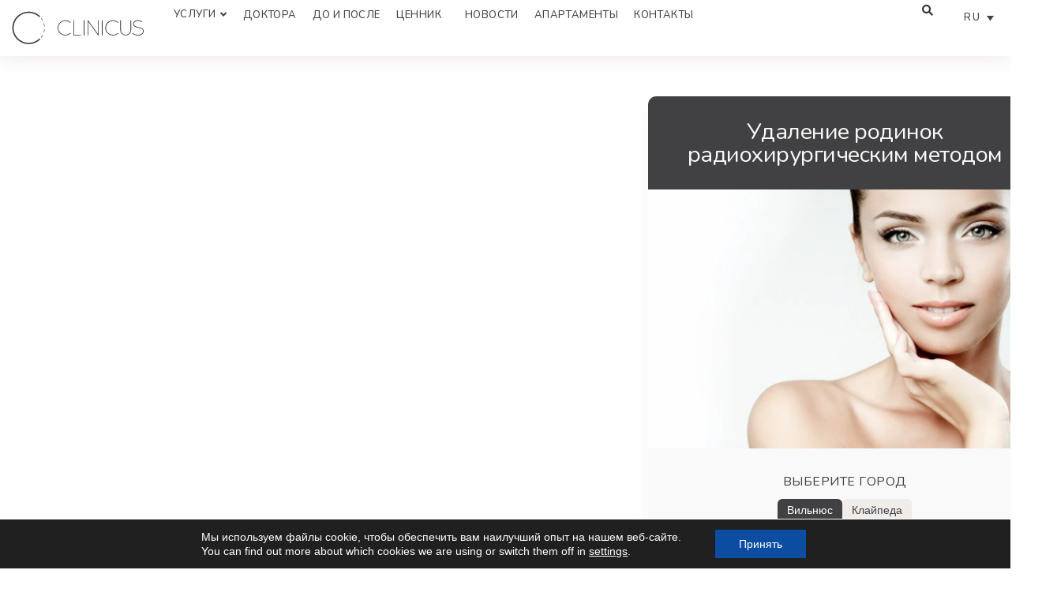

--- FILE ---
content_type: text/html; charset=UTF-8
request_url: https://clinicus.lt/ru/uslugi/%D1%83%D0%B4%D0%B0%D0%BB%D0%B5%D0%BD%D0%B8%D0%B5-%D1%80%D0%BE%D0%B4%D0%B8%D0%BD%D0%BE%D0%BA-%D1%80%D0%B0%D0%B4%D0%B8%D0%BE%D1%85%D0%B8%D1%80%D1%83%D1%80%D0%B3%D0%B8%D1%87%D0%B5%D1%81%D0%BA%D0%B8%D0%BC/
body_size: 55784
content:
<!doctype html><html dir="ltr" lang="ru-RU" prefix="og: https://ogp.me/ns#"><head><meta charset="UTF-8"><meta name="viewport" content="width=device-width, initial-scale=1"><link rel="profile" href="https://gmpg.org/xfn/11"><title>Удаление родинок радиохирургическим методом - CLINICUS</title><link rel="alternate" hreflang="lt" href="https://clinicus.lt/paslaugos/apgamu-salinimas-radiochirurginiu-budu/" /><link rel="alternate" hreflang="ru" href="https://clinicus.lt/ru/uslugi/%d1%83%d0%b4%d0%b0%d0%bb%d0%b5%d0%bd%d0%b8%d0%b5-%d1%80%d0%be%d0%b4%d0%b8%d0%bd%d0%be%d0%ba-%d1%80%d0%b0%d0%b4%d0%b8%d0%be%d1%85%d0%b8%d1%80%d1%83%d1%80%d0%b3%d0%b8%d1%87%d0%b5%d1%81%d0%ba%d0%b8%d0%bc/" /><link rel="alternate" hreflang="en" href="https://clinicus.lt/en/services/mole-removal/" /><link rel="alternate" hreflang="x-default" href="https://clinicus.lt/paslaugos/apgamu-salinimas-radiochirurginiu-budu/" /><meta name="robots" content="max-image-preview:large" /><meta name="yandex-verification" content="4063ad8508bc368c" /><link rel="canonical" href="https://clinicus.lt/ru/uslugi/%d1%83%d0%b4%d0%b0%d0%bb%d0%b5%d0%bd%d0%b8%d0%b5-%d1%80%d0%be%d0%b4%d0%b8%d0%bd%d0%be%d0%ba-%d1%80%d0%b0%d0%b4%d0%b8%d0%be%d1%85%d0%b8%d1%80%d1%83%d1%80%d0%b3%d0%b8%d1%87%d0%b5%d1%81%d0%ba%d0%b8%d0%bc/" /><meta name="generator" content="All in One SEO (AIOSEO) 4.8.9" /><meta property="og:locale" content="ru_RU" /><meta property="og:site_name" content="CLINICUS - Plastinės chirurgijos ir estetinės medicinos klinika" /><meta property="og:type" content="article" /><meta property="og:title" content="Удаление родинок радиохирургическим методом - CLINICUS" /><meta property="og:url" content="https://clinicus.lt/ru/uslugi/%d1%83%d0%b4%d0%b0%d0%bb%d0%b5%d0%bd%d0%b8%d0%b5-%d1%80%d0%be%d0%b4%d0%b8%d0%bd%d0%be%d0%ba-%d1%80%d0%b0%d0%b4%d0%b8%d0%be%d1%85%d0%b8%d1%80%d1%83%d1%80%d0%b3%d0%b8%d1%87%d0%b5%d1%81%d0%ba%d0%b8%d0%bc/" /><meta property="og:image" content="https://clinicus.lt/wp-content/uploads/2020/04/bg-elbows-2.jpg" /><meta property="og:image:secure_url" content="https://clinicus.lt/wp-content/uploads/2020/04/bg-elbows-2.jpg" /><meta property="og:image:width" content="2500" /><meta property="og:image:height" content="2500" /><meta property="article:published_time" content="2020-04-11T20:00:53+00:00" /><meta property="article:modified_time" content="2023-07-04T11:37:43+00:00" /><meta property="article:publisher" content="https://www.facebook.com/ClinicusLT/" /><meta name="twitter:card" content="summary_large_image" /><meta name="twitter:title" content="Удаление родинок радиохирургическим методом - CLINICUS" /><meta name="twitter:image" content="https://clinicus.lt/wp-content/uploads/2020/04/bg-elbows-2.jpg" /> <script type="application/ld+json" class="aioseo-schema">{"@context":"https:\/\/schema.org","@graph":[{"@type":"BreadcrumbList","@id":"https:\/\/clinicus.lt\/ru\/uslugi\/%d1%83%d0%b4%d0%b0%d0%bb%d0%b5%d0%bd%d0%b8%d0%b5-%d1%80%d0%be%d0%b4%d0%b8%d0%bd%d0%be%d0%ba-%d1%80%d0%b0%d0%b4%d0%b8%d0%be%d1%85%d0%b8%d1%80%d1%83%d1%80%d0%b3%d0%b8%d1%87%d0%b5%d1%81%d0%ba%d0%b8%d0%bc\/#breadcrumblist","itemListElement":[{"@type":"ListItem","@id":"https:\/\/clinicus.lt\/ru\/#listItem","position":1,"name":"Home","item":"https:\/\/clinicus.lt\/ru\/","nextItem":{"@type":"ListItem","@id":"https:\/\/clinicus.lt\/ru\/uslugi\/#listItem","name":"\u0423\u0441\u043b\u0443\u0433\u0438"}},{"@type":"ListItem","@id":"https:\/\/clinicus.lt\/ru\/uslugi\/#listItem","position":2,"name":"\u0423\u0441\u043b\u0443\u0433\u0438","item":"https:\/\/clinicus.lt\/ru\/uslugi\/","nextItem":{"@type":"ListItem","@id":"https:\/\/clinicus.lt\/ru\/kategorija_uslugi\/dermatologija-ru\/#listItem","name":"\u0414\u0435\u0440\u043c\u0430\u0442\u043e\u043b\u043e\u0433\u0438\u044f"},"previousItem":{"@type":"ListItem","@id":"https:\/\/clinicus.lt\/ru\/#listItem","name":"Home"}},{"@type":"ListItem","@id":"https:\/\/clinicus.lt\/ru\/kategorija_uslugi\/dermatologija-ru\/#listItem","position":3,"name":"\u0414\u0435\u0440\u043c\u0430\u0442\u043e\u043b\u043e\u0433\u0438\u044f","item":"https:\/\/clinicus.lt\/ru\/kategorija_uslugi\/dermatologija-ru\/","nextItem":{"@type":"ListItem","@id":"https:\/\/clinicus.lt\/ru\/uslugi\/%d1%83%d0%b4%d0%b0%d0%bb%d0%b5%d0%bd%d0%b8%d0%b5-%d1%80%d0%be%d0%b4%d0%b8%d0%bd%d0%be%d0%ba-%d1%80%d0%b0%d0%b4%d0%b8%d0%be%d1%85%d0%b8%d1%80%d1%83%d1%80%d0%b3%d0%b8%d1%87%d0%b5%d1%81%d0%ba%d0%b8%d0%bc\/#listItem","name":"\u0423\u0434\u0430\u043b\u0435\u043d\u0438\u0435 \u0440\u043e\u0434\u0438\u043d\u043e\u043a \u0440\u0430\u0434\u0438\u043e\u0445\u0438\u0440\u0443\u0440\u0433\u0438\u0447\u0435\u0441\u043a\u0438\u043c \u043c\u0435\u0442\u043e\u0434\u043e\u043c"},"previousItem":{"@type":"ListItem","@id":"https:\/\/clinicus.lt\/ru\/uslugi\/#listItem","name":"\u0423\u0441\u043b\u0443\u0433\u0438"}},{"@type":"ListItem","@id":"https:\/\/clinicus.lt\/ru\/uslugi\/%d1%83%d0%b4%d0%b0%d0%bb%d0%b5%d0%bd%d0%b8%d0%b5-%d1%80%d0%be%d0%b4%d0%b8%d0%bd%d0%be%d0%ba-%d1%80%d0%b0%d0%b4%d0%b8%d0%be%d1%85%d0%b8%d1%80%d1%83%d1%80%d0%b3%d0%b8%d1%87%d0%b5%d1%81%d0%ba%d0%b8%d0%bc\/#listItem","position":4,"name":"\u0423\u0434\u0430\u043b\u0435\u043d\u0438\u0435 \u0440\u043e\u0434\u0438\u043d\u043e\u043a \u0440\u0430\u0434\u0438\u043e\u0445\u0438\u0440\u0443\u0440\u0433\u0438\u0447\u0435\u0441\u043a\u0438\u043c \u043c\u0435\u0442\u043e\u0434\u043e\u043c","previousItem":{"@type":"ListItem","@id":"https:\/\/clinicus.lt\/ru\/kategorija_uslugi\/dermatologija-ru\/#listItem","name":"\u0414\u0435\u0440\u043c\u0430\u0442\u043e\u043b\u043e\u0433\u0438\u044f"}}]},{"@type":"Organization","@id":"https:\/\/clinicus.lt\/ru\/#organization","name":"UAB \"Clinicus\"","description":"Plastin\u0117s chirurgijos ir estetin\u0117s medicinos klinika","url":"https:\/\/clinicus.lt\/ru\/","telephone":"+37067017111","logo":{"@type":"ImageObject","url":"https:\/\/clinicus.lt\/wp-content\/uploads\/2020\/03\/logo-clinicus-dark.svg","@id":"https:\/\/clinicus.lt\/ru\/uslugi\/%d1%83%d0%b4%d0%b0%d0%bb%d0%b5%d0%bd%d0%b8%d0%b5-%d1%80%d0%be%d0%b4%d0%b8%d0%bd%d0%be%d0%ba-%d1%80%d0%b0%d0%b4%d0%b8%d0%be%d1%85%d0%b8%d1%80%d1%83%d1%80%d0%b3%d0%b8%d1%87%d0%b5%d1%81%d0%ba%d0%b8%d0%bc\/#organizationLogo","width":506,"height":436},"image":{"@id":"https:\/\/clinicus.lt\/ru\/uslugi\/%d1%83%d0%b4%d0%b0%d0%bb%d0%b5%d0%bd%d0%b8%d0%b5-%d1%80%d0%be%d0%b4%d0%b8%d0%bd%d0%be%d0%ba-%d1%80%d0%b0%d0%b4%d0%b8%d0%be%d1%85%d0%b8%d1%80%d1%83%d1%80%d0%b3%d0%b8%d1%87%d0%b5%d1%81%d0%ba%d0%b8%d0%bc\/#organizationLogo"},"sameAs":["https:\/\/www.facebook.com\/ClinicusLT\/","https:\/\/www.instagram.com\/clinicus.lt\/","https:\/\/www.youtube.com\/channel\/UCSfLTETB1jUGkJBJ1UaVE2A"]},{"@type":"WebPage","@id":"https:\/\/clinicus.lt\/ru\/uslugi\/%d1%83%d0%b4%d0%b0%d0%bb%d0%b5%d0%bd%d0%b8%d0%b5-%d1%80%d0%be%d0%b4%d0%b8%d0%bd%d0%be%d0%ba-%d1%80%d0%b0%d0%b4%d0%b8%d0%be%d1%85%d0%b8%d1%80%d1%83%d1%80%d0%b3%d0%b8%d1%87%d0%b5%d1%81%d0%ba%d0%b8%d0%bc\/#webpage","url":"https:\/\/clinicus.lt\/ru\/uslugi\/%d1%83%d0%b4%d0%b0%d0%bb%d0%b5%d0%bd%d0%b8%d0%b5-%d1%80%d0%be%d0%b4%d0%b8%d0%bd%d0%be%d0%ba-%d1%80%d0%b0%d0%b4%d0%b8%d0%be%d1%85%d0%b8%d1%80%d1%83%d1%80%d0%b3%d0%b8%d1%87%d0%b5%d1%81%d0%ba%d0%b8%d0%bc\/","name":"\u0423\u0434\u0430\u043b\u0435\u043d\u0438\u0435 \u0440\u043e\u0434\u0438\u043d\u043e\u043a \u0440\u0430\u0434\u0438\u043e\u0445\u0438\u0440\u0443\u0440\u0433\u0438\u0447\u0435\u0441\u043a\u0438\u043c \u043c\u0435\u0442\u043e\u0434\u043e\u043c - CLINICUS","inLanguage":"ru-RU","isPartOf":{"@id":"https:\/\/clinicus.lt\/ru\/#website"},"breadcrumb":{"@id":"https:\/\/clinicus.lt\/ru\/uslugi\/%d1%83%d0%b4%d0%b0%d0%bb%d0%b5%d0%bd%d0%b8%d0%b5-%d1%80%d0%be%d0%b4%d0%b8%d0%bd%d0%be%d0%ba-%d1%80%d0%b0%d0%b4%d0%b8%d0%be%d1%85%d0%b8%d1%80%d1%83%d1%80%d0%b3%d0%b8%d1%87%d0%b5%d1%81%d0%ba%d0%b8%d0%bc\/#breadcrumblist"},"image":{"@type":"ImageObject","url":"https:\/\/clinicus.lt\/wp-content\/uploads\/2020\/04\/apgamu-salinimas-clinicus.jpg","@id":"https:\/\/clinicus.lt\/ru\/uslugi\/%d1%83%d0%b4%d0%b0%d0%bb%d0%b5%d0%bd%d0%b8%d0%b5-%d1%80%d0%be%d0%b4%d0%b8%d0%bd%d0%be%d0%ba-%d1%80%d0%b0%d0%b4%d0%b8%d0%be%d1%85%d0%b8%d1%80%d1%83%d1%80%d0%b3%d0%b8%d1%87%d0%b5%d1%81%d0%ba%d0%b8%d0%bc\/#mainImage","width":1640,"height":1080},"primaryImageOfPage":{"@id":"https:\/\/clinicus.lt\/ru\/uslugi\/%d1%83%d0%b4%d0%b0%d0%bb%d0%b5%d0%bd%d0%b8%d0%b5-%d1%80%d0%be%d0%b4%d0%b8%d0%bd%d0%be%d0%ba-%d1%80%d0%b0%d0%b4%d0%b8%d0%be%d1%85%d0%b8%d1%80%d1%83%d1%80%d0%b3%d0%b8%d1%87%d0%b5%d1%81%d0%ba%d0%b8%d0%bc\/#mainImage"},"datePublished":"2020-04-11T23:00:53+03:00","dateModified":"2023-07-04T14:37:43+03:00"},{"@type":"WebSite","@id":"https:\/\/clinicus.lt\/ru\/#website","url":"https:\/\/clinicus.lt\/ru\/","name":"CLINICUS","description":"Plastin\u0117s chirurgijos ir estetin\u0117s medicinos klinika","inLanguage":"ru-RU","publisher":{"@id":"https:\/\/clinicus.lt\/ru\/#organization"}}]}</script> <link rel="alternate" type="application/rss+xml" title="CLINICUS &raquo; Лента" href="https://clinicus.lt/ru/feed/" /><link data-optimized="1" rel='stylesheet' id='dce-animations-css' href='https://clinicus.lt/wp-content/litespeed/css/a2bf9eb1179fb242b3f8d1491f21c0e9.css?ver=1c0e9' media='all' /><link data-optimized="1" rel='stylesheet' id='wp-block-library-css' href='https://clinicus.lt/wp-content/litespeed/css/28a0d65247cdd6d353fd3bda525c6bd5.css?ver=c6bd5' media='all' /><style id='safe-svg-svg-icon-style-inline-css'>.safe-svg-cover{text-align:center}.safe-svg-cover .safe-svg-inside{display:inline-block;max-width:100%}.safe-svg-cover svg{height:100%;max-height:100%;max-width:100%;width:100%}</style><style id='global-styles-inline-css'>body{--wp--preset--color--black: #000000;--wp--preset--color--cyan-bluish-gray: #abb8c3;--wp--preset--color--white: #ffffff;--wp--preset--color--pale-pink: #f78da7;--wp--preset--color--vivid-red: #cf2e2e;--wp--preset--color--luminous-vivid-orange: #ff6900;--wp--preset--color--luminous-vivid-amber: #fcb900;--wp--preset--color--light-green-cyan: #7bdcb5;--wp--preset--color--vivid-green-cyan: #00d084;--wp--preset--color--pale-cyan-blue: #8ed1fc;--wp--preset--color--vivid-cyan-blue: #0693e3;--wp--preset--color--vivid-purple: #9b51e0;--wp--preset--gradient--vivid-cyan-blue-to-vivid-purple: linear-gradient(135deg,rgba(6,147,227,1) 0%,rgb(155,81,224) 100%);--wp--preset--gradient--light-green-cyan-to-vivid-green-cyan: linear-gradient(135deg,rgb(122,220,180) 0%,rgb(0,208,130) 100%);--wp--preset--gradient--luminous-vivid-amber-to-luminous-vivid-orange: linear-gradient(135deg,rgba(252,185,0,1) 0%,rgba(255,105,0,1) 100%);--wp--preset--gradient--luminous-vivid-orange-to-vivid-red: linear-gradient(135deg,rgba(255,105,0,1) 0%,rgb(207,46,46) 100%);--wp--preset--gradient--very-light-gray-to-cyan-bluish-gray: linear-gradient(135deg,rgb(238,238,238) 0%,rgb(169,184,195) 100%);--wp--preset--gradient--cool-to-warm-spectrum: linear-gradient(135deg,rgb(74,234,220) 0%,rgb(151,120,209) 20%,rgb(207,42,186) 40%,rgb(238,44,130) 60%,rgb(251,105,98) 80%,rgb(254,248,76) 100%);--wp--preset--gradient--blush-light-purple: linear-gradient(135deg,rgb(255,206,236) 0%,rgb(152,150,240) 100%);--wp--preset--gradient--blush-bordeaux: linear-gradient(135deg,rgb(254,205,165) 0%,rgb(254,45,45) 50%,rgb(107,0,62) 100%);--wp--preset--gradient--luminous-dusk: linear-gradient(135deg,rgb(255,203,112) 0%,rgb(199,81,192) 50%,rgb(65,88,208) 100%);--wp--preset--gradient--pale-ocean: linear-gradient(135deg,rgb(255,245,203) 0%,rgb(182,227,212) 50%,rgb(51,167,181) 100%);--wp--preset--gradient--electric-grass: linear-gradient(135deg,rgb(202,248,128) 0%,rgb(113,206,126) 100%);--wp--preset--gradient--midnight: linear-gradient(135deg,rgb(2,3,129) 0%,rgb(40,116,252) 100%);--wp--preset--font-size--small: 13px;--wp--preset--font-size--medium: 20px;--wp--preset--font-size--large: 36px;--wp--preset--font-size--x-large: 42px;--wp--preset--spacing--20: 0.44rem;--wp--preset--spacing--30: 0.67rem;--wp--preset--spacing--40: 1rem;--wp--preset--spacing--50: 1.5rem;--wp--preset--spacing--60: 2.25rem;--wp--preset--spacing--70: 3.38rem;--wp--preset--spacing--80: 5.06rem;--wp--preset--shadow--natural: 6px 6px 9px rgba(0, 0, 0, 0.2);--wp--preset--shadow--deep: 12px 12px 50px rgba(0, 0, 0, 0.4);--wp--preset--shadow--sharp: 6px 6px 0px rgba(0, 0, 0, 0.2);--wp--preset--shadow--outlined: 6px 6px 0px -3px rgba(255, 255, 255, 1), 6px 6px rgba(0, 0, 0, 1);--wp--preset--shadow--crisp: 6px 6px 0px rgba(0, 0, 0, 1);}body { margin: 0;--wp--style--global--content-size: 800px;--wp--style--global--wide-size: 1200px; }.wp-site-blocks > .alignleft { float: left; margin-right: 2em; }.wp-site-blocks > .alignright { float: right; margin-left: 2em; }.wp-site-blocks > .aligncenter { justify-content: center; margin-left: auto; margin-right: auto; }:where(.wp-site-blocks) > * { margin-block-start: 24px; margin-block-end: 0; }:where(.wp-site-blocks) > :first-child:first-child { margin-block-start: 0; }:where(.wp-site-blocks) > :last-child:last-child { margin-block-end: 0; }body { --wp--style--block-gap: 24px; }:where(body .is-layout-flow)  > :first-child:first-child{margin-block-start: 0;}:where(body .is-layout-flow)  > :last-child:last-child{margin-block-end: 0;}:where(body .is-layout-flow)  > *{margin-block-start: 24px;margin-block-end: 0;}:where(body .is-layout-constrained)  > :first-child:first-child{margin-block-start: 0;}:where(body .is-layout-constrained)  > :last-child:last-child{margin-block-end: 0;}:where(body .is-layout-constrained)  > *{margin-block-start: 24px;margin-block-end: 0;}:where(body .is-layout-flex) {gap: 24px;}:where(body .is-layout-grid) {gap: 24px;}body .is-layout-flow > .alignleft{float: left;margin-inline-start: 0;margin-inline-end: 2em;}body .is-layout-flow > .alignright{float: right;margin-inline-start: 2em;margin-inline-end: 0;}body .is-layout-flow > .aligncenter{margin-left: auto !important;margin-right: auto !important;}body .is-layout-constrained > .alignleft{float: left;margin-inline-start: 0;margin-inline-end: 2em;}body .is-layout-constrained > .alignright{float: right;margin-inline-start: 2em;margin-inline-end: 0;}body .is-layout-constrained > .aligncenter{margin-left: auto !important;margin-right: auto !important;}body .is-layout-constrained > :where(:not(.alignleft):not(.alignright):not(.alignfull)){max-width: var(--wp--style--global--content-size);margin-left: auto !important;margin-right: auto !important;}body .is-layout-constrained > .alignwide{max-width: var(--wp--style--global--wide-size);}body .is-layout-flex{display: flex;}body .is-layout-flex{flex-wrap: wrap;align-items: center;}body .is-layout-flex > *{margin: 0;}body .is-layout-grid{display: grid;}body .is-layout-grid > *{margin: 0;}body{padding-top: 0px;padding-right: 0px;padding-bottom: 0px;padding-left: 0px;}a:where(:not(.wp-element-button)){text-decoration: underline;}.wp-element-button, .wp-block-button__link{background-color: #32373c;border-width: 0;color: #fff;font-family: inherit;font-size: inherit;line-height: inherit;padding: calc(0.667em + 2px) calc(1.333em + 2px);text-decoration: none;}.has-black-color{color: var(--wp--preset--color--black) !important;}.has-cyan-bluish-gray-color{color: var(--wp--preset--color--cyan-bluish-gray) !important;}.has-white-color{color: var(--wp--preset--color--white) !important;}.has-pale-pink-color{color: var(--wp--preset--color--pale-pink) !important;}.has-vivid-red-color{color: var(--wp--preset--color--vivid-red) !important;}.has-luminous-vivid-orange-color{color: var(--wp--preset--color--luminous-vivid-orange) !important;}.has-luminous-vivid-amber-color{color: var(--wp--preset--color--luminous-vivid-amber) !important;}.has-light-green-cyan-color{color: var(--wp--preset--color--light-green-cyan) !important;}.has-vivid-green-cyan-color{color: var(--wp--preset--color--vivid-green-cyan) !important;}.has-pale-cyan-blue-color{color: var(--wp--preset--color--pale-cyan-blue) !important;}.has-vivid-cyan-blue-color{color: var(--wp--preset--color--vivid-cyan-blue) !important;}.has-vivid-purple-color{color: var(--wp--preset--color--vivid-purple) !important;}.has-black-background-color{background-color: var(--wp--preset--color--black) !important;}.has-cyan-bluish-gray-background-color{background-color: var(--wp--preset--color--cyan-bluish-gray) !important;}.has-white-background-color{background-color: var(--wp--preset--color--white) !important;}.has-pale-pink-background-color{background-color: var(--wp--preset--color--pale-pink) !important;}.has-vivid-red-background-color{background-color: var(--wp--preset--color--vivid-red) !important;}.has-luminous-vivid-orange-background-color{background-color: var(--wp--preset--color--luminous-vivid-orange) !important;}.has-luminous-vivid-amber-background-color{background-color: var(--wp--preset--color--luminous-vivid-amber) !important;}.has-light-green-cyan-background-color{background-color: var(--wp--preset--color--light-green-cyan) !important;}.has-vivid-green-cyan-background-color{background-color: var(--wp--preset--color--vivid-green-cyan) !important;}.has-pale-cyan-blue-background-color{background-color: var(--wp--preset--color--pale-cyan-blue) !important;}.has-vivid-cyan-blue-background-color{background-color: var(--wp--preset--color--vivid-cyan-blue) !important;}.has-vivid-purple-background-color{background-color: var(--wp--preset--color--vivid-purple) !important;}.has-black-border-color{border-color: var(--wp--preset--color--black) !important;}.has-cyan-bluish-gray-border-color{border-color: var(--wp--preset--color--cyan-bluish-gray) !important;}.has-white-border-color{border-color: var(--wp--preset--color--white) !important;}.has-pale-pink-border-color{border-color: var(--wp--preset--color--pale-pink) !important;}.has-vivid-red-border-color{border-color: var(--wp--preset--color--vivid-red) !important;}.has-luminous-vivid-orange-border-color{border-color: var(--wp--preset--color--luminous-vivid-orange) !important;}.has-luminous-vivid-amber-border-color{border-color: var(--wp--preset--color--luminous-vivid-amber) !important;}.has-light-green-cyan-border-color{border-color: var(--wp--preset--color--light-green-cyan) !important;}.has-vivid-green-cyan-border-color{border-color: var(--wp--preset--color--vivid-green-cyan) !important;}.has-pale-cyan-blue-border-color{border-color: var(--wp--preset--color--pale-cyan-blue) !important;}.has-vivid-cyan-blue-border-color{border-color: var(--wp--preset--color--vivid-cyan-blue) !important;}.has-vivid-purple-border-color{border-color: var(--wp--preset--color--vivid-purple) !important;}.has-vivid-cyan-blue-to-vivid-purple-gradient-background{background: var(--wp--preset--gradient--vivid-cyan-blue-to-vivid-purple) !important;}.has-light-green-cyan-to-vivid-green-cyan-gradient-background{background: var(--wp--preset--gradient--light-green-cyan-to-vivid-green-cyan) !important;}.has-luminous-vivid-amber-to-luminous-vivid-orange-gradient-background{background: var(--wp--preset--gradient--luminous-vivid-amber-to-luminous-vivid-orange) !important;}.has-luminous-vivid-orange-to-vivid-red-gradient-background{background: var(--wp--preset--gradient--luminous-vivid-orange-to-vivid-red) !important;}.has-very-light-gray-to-cyan-bluish-gray-gradient-background{background: var(--wp--preset--gradient--very-light-gray-to-cyan-bluish-gray) !important;}.has-cool-to-warm-spectrum-gradient-background{background: var(--wp--preset--gradient--cool-to-warm-spectrum) !important;}.has-blush-light-purple-gradient-background{background: var(--wp--preset--gradient--blush-light-purple) !important;}.has-blush-bordeaux-gradient-background{background: var(--wp--preset--gradient--blush-bordeaux) !important;}.has-luminous-dusk-gradient-background{background: var(--wp--preset--gradient--luminous-dusk) !important;}.has-pale-ocean-gradient-background{background: var(--wp--preset--gradient--pale-ocean) !important;}.has-electric-grass-gradient-background{background: var(--wp--preset--gradient--electric-grass) !important;}.has-midnight-gradient-background{background: var(--wp--preset--gradient--midnight) !important;}.has-small-font-size{font-size: var(--wp--preset--font-size--small) !important;}.has-medium-font-size{font-size: var(--wp--preset--font-size--medium) !important;}.has-large-font-size{font-size: var(--wp--preset--font-size--large) !important;}.has-x-large-font-size{font-size: var(--wp--preset--font-size--x-large) !important;}
.wp-block-navigation a:where(:not(.wp-element-button)){color: inherit;}
.wp-block-pullquote{font-size: 1.5em;line-height: 1.6;}</style><link data-optimized="1" rel='stylesheet' id='dashicons-css' href='https://clinicus.lt/wp-content/litespeed/css/596962d02d5d7bfefc569add0b882517.css?ver=82517' media='all' /><link data-optimized="1" rel='stylesheet' id='admin-bar-css' href='https://clinicus.lt/wp-content/litespeed/css/f51123e693f5ec31a492d3a9b7ee78dc.css?ver=e78dc' media='all' /><style id='admin-bar-inline-css'>/* Hide CanvasJS credits for P404 charts specifically */
    #p404RedirectChart .canvasjs-chart-credit {
        display: none !important;
    }
    
    #p404RedirectChart canvas {
        border-radius: 6px;
    }

    .p404-redirect-adminbar-weekly-title {
        font-weight: bold;
        font-size: 14px;
        color: #fff;
        margin-bottom: 6px;
    }

    #wpadminbar #wp-admin-bar-p404_free_top_button .ab-icon:before {
        content: "\f103";
        color: #dc3545;
        top: 3px;
    }
    
    #wp-admin-bar-p404_free_top_button .ab-item {
        min-width: 80px !important;
        padding: 0px !important;
    }
    
    /* Ensure proper positioning and z-index for P404 dropdown */
    .p404-redirect-adminbar-dropdown-wrap { 
        min-width: 0; 
        padding: 0;
        position: static !important;
    }
    
    #wpadminbar #wp-admin-bar-p404_free_top_button_dropdown {
        position: static !important;
    }
    
    #wpadminbar #wp-admin-bar-p404_free_top_button_dropdown .ab-item {
        padding: 0 !important;
        margin: 0 !important;
    }
    
    .p404-redirect-dropdown-container {
        min-width: 340px;
        padding: 18px 18px 12px 18px;
        background: #23282d !important;
        color: #fff;
        border-radius: 12px;
        box-shadow: 0 8px 32px rgba(0,0,0,0.25);
        margin-top: 10px;
        position: relative !important;
        z-index: 999999 !important;
        display: block !important;
        border: 1px solid #444;
    }
    
    /* Ensure P404 dropdown appears on hover */
    #wpadminbar #wp-admin-bar-p404_free_top_button .p404-redirect-dropdown-container { 
        display: none !important;
    }
    
    #wpadminbar #wp-admin-bar-p404_free_top_button:hover .p404-redirect-dropdown-container { 
        display: block !important;
    }
    
    #wpadminbar #wp-admin-bar-p404_free_top_button:hover #wp-admin-bar-p404_free_top_button_dropdown .p404-redirect-dropdown-container {
        display: block !important;
    }
    
    .p404-redirect-card {
        background: #2c3338;
        border-radius: 8px;
        padding: 18px 18px 12px 18px;
        box-shadow: 0 2px 8px rgba(0,0,0,0.07);
        display: flex;
        flex-direction: column;
        align-items: flex-start;
        border: 1px solid #444;
    }
    
    .p404-redirect-btn {
        display: inline-block;
        background: #dc3545;
        color: #fff !important;
        font-weight: bold;
        padding: 5px 22px;
        border-radius: 8px;
        text-decoration: none;
        font-size: 17px;
        transition: background 0.2s, box-shadow 0.2s;
        margin-top: 8px;
        box-shadow: 0 2px 8px rgba(220,53,69,0.15);
        text-align: center;
        line-height: 1.6;
    }
    
    .p404-redirect-btn:hover {
        background: #c82333;
        color: #fff !important;
        box-shadow: 0 4px 16px rgba(220,53,69,0.25);
    }
    
    /* Prevent conflicts with other admin bar dropdowns */
    #wpadminbar .ab-top-menu > li:hover > .ab-item,
    #wpadminbar .ab-top-menu > li.hover > .ab-item {
        z-index: auto;
    }
    
    #wpadminbar #wp-admin-bar-p404_free_top_button:hover > .ab-item {
        z-index: 999998 !important;
    }</style><link data-optimized="1" rel='stylesheet' id='bmi-calculator-shortcode-styles-css' href='https://clinicus.lt/wp-content/litespeed/css/5dae31de082a092a2950467d6f6fbbea.css?ver=fbbea' media='all' /><link data-optimized="1" rel='stylesheet' id='contact-form-7-css' href='https://clinicus.lt/wp-content/litespeed/css/68d80669f9fc512cd8de64788059c3eb.css?ver=9c3eb' media='all' /><link data-optimized="1" rel='stylesheet' id='wpml-legacy-dropdown-0-css' href='https://clinicus.lt/wp-content/litespeed/css/be64b9b899f07425972cae7597c9dc34.css?ver=9dc34' media='all' /><style id='wpml-legacy-dropdown-0-inline-css'>.wpml-ls-statics-shortcode_actions{background-color:#ffffff;}.wpml-ls-statics-shortcode_actions, .wpml-ls-statics-shortcode_actions .wpml-ls-sub-menu, .wpml-ls-statics-shortcode_actions a {border-color:#ffffff;}.wpml-ls-statics-shortcode_actions a, .wpml-ls-statics-shortcode_actions .wpml-ls-sub-menu a, .wpml-ls-statics-shortcode_actions .wpml-ls-sub-menu a:link, .wpml-ls-statics-shortcode_actions li:not(.wpml-ls-current-language) .wpml-ls-link, .wpml-ls-statics-shortcode_actions li:not(.wpml-ls-current-language) .wpml-ls-link:link {color:#5a5a5a;background-color:#ffffff;}.wpml-ls-statics-shortcode_actions a, .wpml-ls-statics-shortcode_actions .wpml-ls-sub-menu a:hover,.wpml-ls-statics-shortcode_actions .wpml-ls-sub-menu a:focus, .wpml-ls-statics-shortcode_actions .wpml-ls-sub-menu a:link:hover, .wpml-ls-statics-shortcode_actions .wpml-ls-sub-menu a:link:focus {color:#333333;background-color:#f9f9f9;}.wpml-ls-statics-shortcode_actions .wpml-ls-current-language > a {color:#333333;background-color:#ffffff;}.wpml-ls-statics-shortcode_actions .wpml-ls-current-language:hover>a, .wpml-ls-statics-shortcode_actions .wpml-ls-current-language>a:focus {color:#000000;background-color:#F9F9F9;}</style><link data-optimized="1" rel='stylesheet' id='wpml-menu-item-0-css' href='https://clinicus.lt/wp-content/litespeed/css/d93ddcf5426254f54d3f6db676e41b9f.css?ver=41b9f' media='all' /><link data-optimized="1" rel='stylesheet' id='dce-style-css' href='https://clinicus.lt/wp-content/litespeed/css/46354ce0f23106e0cd8430677a3d0c56.css?ver=d0c56' media='all' /><link data-optimized="1" rel='stylesheet' id='dce-globalsettings-css' href='https://clinicus.lt/wp-content/litespeed/css/f7f7189cf9e1d69ab6ab7c898a369bec.css?ver=69bec' media='all' /><link data-optimized="1" rel='stylesheet' id='hello-elementor-theme-style-css' href='https://clinicus.lt/wp-content/litespeed/css/67b5edfa15bec437e24eea3b14490c5a.css?ver=90c5a' media='all' /><link data-optimized="1" rel='stylesheet' id='hello-elementor-child-style-css' href='https://clinicus.lt/wp-content/litespeed/css/96137bf2da513112d21ca07988a85d2c.css?ver=85d2c' media='all' /><link data-optimized="1" rel='stylesheet' id='hello-elementor-css' href='https://clinicus.lt/wp-content/litespeed/css/71ce7d47410249b3fae1cd3e40fff5f6.css?ver=ff5f6' media='all' /><link data-optimized="1" rel='stylesheet' id='hello-elementor-header-footer-css' href='https://clinicus.lt/wp-content/litespeed/css/aa3a449060a7f04c014be2c5baee2d56.css?ver=e2d56' media='all' /><link data-optimized="1" rel='stylesheet' id='elementor-icons-css' href='https://clinicus.lt/wp-content/litespeed/css/d884fa63e9d000dede01e7b96db7e7c7.css?ver=7e7c7' media='all' /><link data-optimized="1" rel='stylesheet' id='elementor-frontend-css' href='https://clinicus.lt/wp-content/litespeed/css/3e639b1b8b51f99c221c45ca1c626970.css?ver=26970' media='all' /><link data-optimized="1" rel='stylesheet' id='swiper-css' href='https://clinicus.lt/wp-content/litespeed/css/e150ba7d096984fa2e3f5adc6d444706.css?ver=44706' media='all' /><link data-optimized="1" rel='stylesheet' id='elementor-post-11-css' href='https://clinicus.lt/wp-content/litespeed/css/58aea372a95e16d33dcbe063b3c6c3af.css?ver=6c3af' media='all' /><link data-optimized="1" rel='stylesheet' id='elementor-pro-css' href='https://clinicus.lt/wp-content/litespeed/css/bda75dfdf6c571e994ce5067bfac36c4.css?ver=c36c4' media='all' /><link data-optimized="1" rel='stylesheet' id='ooohboi-steroids-styles-css' href='https://clinicus.lt/wp-content/litespeed/css/d317b210f2d0316c7d1ff45556fbb97b.css?ver=bb97b' media='all' /><link data-optimized="1" rel='stylesheet' id='elementor-global-css' href='https://clinicus.lt/wp-content/litespeed/css/beb5f35f8f349cbe9b03af2ad97f3721.css?ver=f3721' media='all' /><link data-optimized="1" rel='stylesheet' id='elementor-post-13914-css' href='https://clinicus.lt/wp-content/litespeed/css/3b547c5e82ea9acd8d6458ce6afe172e.css?ver=e172e' media='all' /><link data-optimized="1" rel='stylesheet' id='elementor-post-11898-css' href='https://clinicus.lt/wp-content/litespeed/css/5a3846d922f8b5b8ee8dbd1cf1ff5677.css?ver=f5677' media='all' /><link data-optimized="1" rel='stylesheet' id='elementor-post-14175-css' href='https://clinicus.lt/wp-content/litespeed/css/1d48ce2bf70f573b16781c5071f2325c.css?ver=2325c' media='all' /><link data-optimized="1" rel='stylesheet' id='elementor-post-30367-css' href='https://clinicus.lt/wp-content/litespeed/css/2fbc1ce2dac1f08f207531b0ca26b95a.css?ver=6b95a' media='all' /><link data-optimized="1" rel='stylesheet' id='elementor-post-30244-css' href='https://clinicus.lt/wp-content/litespeed/css/9f846322cb2c138c2d9c2c508bf8e458.css?ver=8e458' media='all' /><link data-optimized="1" rel='stylesheet' id='tablepress-default-css' href='https://clinicus.lt/wp-content/litespeed/css/20f65f8e17099233b8438f125a35efc7.css?ver=5efc7' media='all' /><link data-optimized="1" rel='stylesheet' id='moove_gdpr_frontend-css' href='https://clinicus.lt/wp-content/litespeed/css/048a267c55ee6cf4dabb81f3986ed4e7.css?ver=ed4e7' media='all' /><style id='moove_gdpr_frontend-inline-css'>#moove_gdpr_cookie_modal .moove-gdpr-modal-content .moove-gdpr-tab-main h3.tab-title, 
				#moove_gdpr_cookie_modal .moove-gdpr-modal-content .moove-gdpr-tab-main span.tab-title,
				#moove_gdpr_cookie_modal .moove-gdpr-modal-content .moove-gdpr-modal-left-content #moove-gdpr-menu li a, 
				#moove_gdpr_cookie_modal .moove-gdpr-modal-content .moove-gdpr-modal-left-content #moove-gdpr-menu li button,
				#moove_gdpr_cookie_modal .moove-gdpr-modal-content .moove-gdpr-modal-left-content .moove-gdpr-branding-cnt a,
				#moove_gdpr_cookie_modal .moove-gdpr-modal-content .moove-gdpr-modal-footer-content .moove-gdpr-button-holder a.mgbutton, 
				#moove_gdpr_cookie_modal .moove-gdpr-modal-content .moove-gdpr-modal-footer-content .moove-gdpr-button-holder button.mgbutton,
				#moove_gdpr_cookie_modal .cookie-switch .cookie-slider:after, 
				#moove_gdpr_cookie_modal .cookie-switch .slider:after, 
				#moove_gdpr_cookie_modal .switch .cookie-slider:after, 
				#moove_gdpr_cookie_modal .switch .slider:after,
				#moove_gdpr_cookie_info_bar .moove-gdpr-info-bar-container .moove-gdpr-info-bar-content p, 
				#moove_gdpr_cookie_info_bar .moove-gdpr-info-bar-container .moove-gdpr-info-bar-content p a,
				#moove_gdpr_cookie_info_bar .moove-gdpr-info-bar-container .moove-gdpr-info-bar-content a.mgbutton, 
				#moove_gdpr_cookie_info_bar .moove-gdpr-info-bar-container .moove-gdpr-info-bar-content button.mgbutton,
				#moove_gdpr_cookie_modal .moove-gdpr-modal-content .moove-gdpr-tab-main .moove-gdpr-tab-main-content h1, 
				#moove_gdpr_cookie_modal .moove-gdpr-modal-content .moove-gdpr-tab-main .moove-gdpr-tab-main-content h2, 
				#moove_gdpr_cookie_modal .moove-gdpr-modal-content .moove-gdpr-tab-main .moove-gdpr-tab-main-content h3, 
				#moove_gdpr_cookie_modal .moove-gdpr-modal-content .moove-gdpr-tab-main .moove-gdpr-tab-main-content h4, 
				#moove_gdpr_cookie_modal .moove-gdpr-modal-content .moove-gdpr-tab-main .moove-gdpr-tab-main-content h5, 
				#moove_gdpr_cookie_modal .moove-gdpr-modal-content .moove-gdpr-tab-main .moove-gdpr-tab-main-content h6,
				#moove_gdpr_cookie_modal .moove-gdpr-modal-content.moove_gdpr_modal_theme_v2 .moove-gdpr-modal-title .tab-title,
				#moove_gdpr_cookie_modal .moove-gdpr-modal-content.moove_gdpr_modal_theme_v2 .moove-gdpr-tab-main h3.tab-title, 
				#moove_gdpr_cookie_modal .moove-gdpr-modal-content.moove_gdpr_modal_theme_v2 .moove-gdpr-tab-main span.tab-title,
				#moove_gdpr_cookie_modal .moove-gdpr-modal-content.moove_gdpr_modal_theme_v2 .moove-gdpr-branding-cnt a {
					font-weight: inherit				}
			#moove_gdpr_cookie_modal,#moove_gdpr_cookie_info_bar,.gdpr_cookie_settings_shortcode_content{font-family:inherit}#moove_gdpr_save_popup_settings_button{background-color:#373737;color:#fff}#moove_gdpr_save_popup_settings_button:hover{background-color:#000}#moove_gdpr_cookie_info_bar .moove-gdpr-info-bar-container .moove-gdpr-info-bar-content a.mgbutton,#moove_gdpr_cookie_info_bar .moove-gdpr-info-bar-container .moove-gdpr-info-bar-content button.mgbutton{background-color:#0c4da2}#moove_gdpr_cookie_modal .moove-gdpr-modal-content .moove-gdpr-modal-footer-content .moove-gdpr-button-holder a.mgbutton,#moove_gdpr_cookie_modal .moove-gdpr-modal-content .moove-gdpr-modal-footer-content .moove-gdpr-button-holder button.mgbutton,.gdpr_cookie_settings_shortcode_content .gdpr-shr-button.button-green{background-color:#0c4da2;border-color:#0c4da2}#moove_gdpr_cookie_modal .moove-gdpr-modal-content .moove-gdpr-modal-footer-content .moove-gdpr-button-holder a.mgbutton:hover,#moove_gdpr_cookie_modal .moove-gdpr-modal-content .moove-gdpr-modal-footer-content .moove-gdpr-button-holder button.mgbutton:hover,.gdpr_cookie_settings_shortcode_content .gdpr-shr-button.button-green:hover{background-color:#fff;color:#0c4da2}#moove_gdpr_cookie_modal .moove-gdpr-modal-content .moove-gdpr-modal-close i,#moove_gdpr_cookie_modal .moove-gdpr-modal-content .moove-gdpr-modal-close span.gdpr-icon{background-color:#0c4da2;border:1px solid #0c4da2}#moove_gdpr_cookie_info_bar span.moove-gdpr-infobar-allow-all.focus-g,#moove_gdpr_cookie_info_bar span.moove-gdpr-infobar-allow-all:focus,#moove_gdpr_cookie_info_bar button.moove-gdpr-infobar-allow-all.focus-g,#moove_gdpr_cookie_info_bar button.moove-gdpr-infobar-allow-all:focus,#moove_gdpr_cookie_info_bar span.moove-gdpr-infobar-reject-btn.focus-g,#moove_gdpr_cookie_info_bar span.moove-gdpr-infobar-reject-btn:focus,#moove_gdpr_cookie_info_bar button.moove-gdpr-infobar-reject-btn.focus-g,#moove_gdpr_cookie_info_bar button.moove-gdpr-infobar-reject-btn:focus,#moove_gdpr_cookie_info_bar span.change-settings-button.focus-g,#moove_gdpr_cookie_info_bar span.change-settings-button:focus,#moove_gdpr_cookie_info_bar button.change-settings-button.focus-g,#moove_gdpr_cookie_info_bar button.change-settings-button:focus{-webkit-box-shadow:0 0 1px 3px #0c4da2;-moz-box-shadow:0 0 1px 3px #0c4da2;box-shadow:0 0 1px 3px #0c4da2}#moove_gdpr_cookie_modal .moove-gdpr-modal-content .moove-gdpr-modal-close i:hover,#moove_gdpr_cookie_modal .moove-gdpr-modal-content .moove-gdpr-modal-close span.gdpr-icon:hover,#moove_gdpr_cookie_info_bar span[data-href]>u.change-settings-button{color:#0c4da2}#moove_gdpr_cookie_modal .moove-gdpr-modal-content .moove-gdpr-modal-left-content #moove-gdpr-menu li.menu-item-selected a span.gdpr-icon,#moove_gdpr_cookie_modal .moove-gdpr-modal-content .moove-gdpr-modal-left-content #moove-gdpr-menu li.menu-item-selected button span.gdpr-icon{color:inherit}#moove_gdpr_cookie_modal .moove-gdpr-modal-content .moove-gdpr-modal-left-content #moove-gdpr-menu li a span.gdpr-icon,#moove_gdpr_cookie_modal .moove-gdpr-modal-content .moove-gdpr-modal-left-content #moove-gdpr-menu li button span.gdpr-icon{color:inherit}#moove_gdpr_cookie_modal .gdpr-acc-link{line-height:0;font-size:0;color:transparent;position:absolute}#moove_gdpr_cookie_modal .moove-gdpr-modal-content .moove-gdpr-modal-close:hover i,#moove_gdpr_cookie_modal .moove-gdpr-modal-content .moove-gdpr-modal-left-content #moove-gdpr-menu li a,#moove_gdpr_cookie_modal .moove-gdpr-modal-content .moove-gdpr-modal-left-content #moove-gdpr-menu li button,#moove_gdpr_cookie_modal .moove-gdpr-modal-content .moove-gdpr-modal-left-content #moove-gdpr-menu li button i,#moove_gdpr_cookie_modal .moove-gdpr-modal-content .moove-gdpr-modal-left-content #moove-gdpr-menu li a i,#moove_gdpr_cookie_modal .moove-gdpr-modal-content .moove-gdpr-tab-main .moove-gdpr-tab-main-content a:hover,#moove_gdpr_cookie_info_bar.moove-gdpr-dark-scheme .moove-gdpr-info-bar-container .moove-gdpr-info-bar-content a.mgbutton:hover,#moove_gdpr_cookie_info_bar.moove-gdpr-dark-scheme .moove-gdpr-info-bar-container .moove-gdpr-info-bar-content button.mgbutton:hover,#moove_gdpr_cookie_info_bar.moove-gdpr-dark-scheme .moove-gdpr-info-bar-container .moove-gdpr-info-bar-content a:hover,#moove_gdpr_cookie_info_bar.moove-gdpr-dark-scheme .moove-gdpr-info-bar-container .moove-gdpr-info-bar-content button:hover,#moove_gdpr_cookie_info_bar.moove-gdpr-dark-scheme .moove-gdpr-info-bar-container .moove-gdpr-info-bar-content span.change-settings-button:hover,#moove_gdpr_cookie_info_bar.moove-gdpr-dark-scheme .moove-gdpr-info-bar-container .moove-gdpr-info-bar-content button.change-settings-button:hover,#moove_gdpr_cookie_info_bar.moove-gdpr-dark-scheme .moove-gdpr-info-bar-container .moove-gdpr-info-bar-content u.change-settings-button:hover,#moove_gdpr_cookie_info_bar span[data-href]>u.change-settings-button,#moove_gdpr_cookie_info_bar.moove-gdpr-dark-scheme .moove-gdpr-info-bar-container .moove-gdpr-info-bar-content a.mgbutton.focus-g,#moove_gdpr_cookie_info_bar.moove-gdpr-dark-scheme .moove-gdpr-info-bar-container .moove-gdpr-info-bar-content button.mgbutton.focus-g,#moove_gdpr_cookie_info_bar.moove-gdpr-dark-scheme .moove-gdpr-info-bar-container .moove-gdpr-info-bar-content a.focus-g,#moove_gdpr_cookie_info_bar.moove-gdpr-dark-scheme .moove-gdpr-info-bar-container .moove-gdpr-info-bar-content button.focus-g,#moove_gdpr_cookie_info_bar.moove-gdpr-dark-scheme .moove-gdpr-info-bar-container .moove-gdpr-info-bar-content a.mgbutton:focus,#moove_gdpr_cookie_info_bar.moove-gdpr-dark-scheme .moove-gdpr-info-bar-container .moove-gdpr-info-bar-content button.mgbutton:focus,#moove_gdpr_cookie_info_bar.moove-gdpr-dark-scheme .moove-gdpr-info-bar-container .moove-gdpr-info-bar-content a:focus,#moove_gdpr_cookie_info_bar.moove-gdpr-dark-scheme .moove-gdpr-info-bar-container .moove-gdpr-info-bar-content button:focus,#moove_gdpr_cookie_info_bar.moove-gdpr-dark-scheme .moove-gdpr-info-bar-container .moove-gdpr-info-bar-content span.change-settings-button.focus-g,span.change-settings-button:focus,button.change-settings-button.focus-g,button.change-settings-button:focus,#moove_gdpr_cookie_info_bar.moove-gdpr-dark-scheme .moove-gdpr-info-bar-container .moove-gdpr-info-bar-content u.change-settings-button.focus-g,#moove_gdpr_cookie_info_bar.moove-gdpr-dark-scheme .moove-gdpr-info-bar-container .moove-gdpr-info-bar-content u.change-settings-button:focus{color:#0c4da2}#moove_gdpr_cookie_modal .moove-gdpr-branding.focus-g span,#moove_gdpr_cookie_modal .moove-gdpr-modal-content .moove-gdpr-tab-main a.focus-g,#moove_gdpr_cookie_modal .moove-gdpr-modal-content .moove-gdpr-tab-main .gdpr-cd-details-toggle.focus-g{color:#0c4da2}#moove_gdpr_cookie_modal.gdpr_lightbox-hide{display:none}#moove_gdpr_cookie_info_bar .moove-gdpr-info-bar-container .moove-gdpr-info-bar-content a.mgbutton,#moove_gdpr_cookie_info_bar .moove-gdpr-info-bar-container .moove-gdpr-info-bar-content button.mgbutton,#moove_gdpr_cookie_modal .moove-gdpr-modal-content .moove-gdpr-modal-footer-content .moove-gdpr-button-holder a.mgbutton,#moove_gdpr_cookie_modal .moove-gdpr-modal-content .moove-gdpr-modal-footer-content .moove-gdpr-button-holder button.mgbutton,.gdpr-shr-button,#moove_gdpr_cookie_info_bar .moove-gdpr-infobar-close-btn{border-radius:0}</style><link rel='stylesheet' id='google-fonts-1-css' href='https://fonts.googleapis.com/css?family=Nunito%3A100%2C100italic%2C200%2C200italic%2C300%2C300italic%2C400%2C400italic%2C500%2C500italic%2C600%2C600italic%2C700%2C700italic%2C800%2C800italic%2C900%2C900italic%7COpen+Sans%3A100%2C100italic%2C200%2C200italic%2C300%2C300italic%2C400%2C400italic%2C500%2C500italic%2C600%2C600italic%2C700%2C700italic%2C800%2C800italic%2C900%2C900italic&#038;display=auto&#038;subset=cyrillic&#038;ver=6.4.2' media='all' /><link data-optimized="1" rel='stylesheet' id='elementor-icons-shared-0-css' href='https://clinicus.lt/wp-content/litespeed/css/ca28c1750ca4705690d713c4af1f11a8.css?ver=f11a8' media='all' /><link data-optimized="1" rel='stylesheet' id='elementor-icons-fa-solid-css' href='https://clinicus.lt/wp-content/litespeed/css/c965f23342a1b2e00028043a6644267c.css?ver=4267c' media='all' /><link data-optimized="1" rel='stylesheet' id='elementor-icons-fa-regular-css' href='https://clinicus.lt/wp-content/litespeed/css/1a31a696ca090c4dac27c665992837ab.css?ver=837ab' media='all' /><link data-optimized="1" rel='stylesheet' id='elementor-icons-fa-brands-css' href='https://clinicus.lt/wp-content/litespeed/css/decfe4447ec40d9238c23dc2932cb4de.css?ver=cb4de' media='all' /><link rel="preconnect" href="https://fonts.gstatic.com/" crossorigin><script src="https://clinicus.lt/wp-includes/js/jquery/jquery.min.js" id="jquery-core-js"></script> <script data-optimized="1" src="https://clinicus.lt/wp-content/litespeed/js/6804b106e4327664bd46487a7ea4cf03.js?ver=4cf03" id="jquery-migrate-js" defer data-deferred="1"></script> <script data-optimized="1" src="https://clinicus.lt/wp-content/litespeed/js/830151e6ed9fcd5270ec856aed9c10c7.js?ver=c10c7" id="bmi-calculator-shortcode-scripts-js" defer data-deferred="1"></script> <script data-optimized="1" src="https://clinicus.lt/wp-content/litespeed/js/5be12f9c32399ee1987c5ba5ee6d36a6.js?ver=d36a6" id="wpml-legacy-dropdown-0-js" defer data-deferred="1"></script> <script data-optimized="1" src="https://clinicus.lt/wp-content/litespeed/js/4b01049f004e0415675f6ece7b934ab4.js?ver=34ab4" id="dce-trackerheader-lib-js" defer data-deferred="1"></script> <link rel="https://api.w.org/" href="https://clinicus.lt/ru/wp-json/" /><link rel="alternate" type="application/json" href="https://clinicus.lt/ru/wp-json/wp/v2/paslaugos/11070" /><link rel="EditURI" type="application/rsd+xml" title="RSD" href="https://clinicus.lt/xmlrpc.php?rsd" /><meta name="generator" content="WordPress 6.4.2" /><link rel='shortlink' href='https://clinicus.lt/ru/?p=11070' /><link rel="alternate" type="application/json+oembed" href="https://clinicus.lt/ru/wp-json/oembed/1.0/embed?url=https%3A%2F%2Fclinicus.lt%2Fru%2Fuslugi%2F%25d1%2583%25d0%25b4%25d0%25b0%25d0%25bb%25d0%25b5%25d0%25bd%25d0%25b8%25d0%25b5-%25d1%2580%25d0%25be%25d0%25b4%25d0%25b8%25d0%25bd%25d0%25be%25d0%25ba-%25d1%2580%25d0%25b0%25d0%25b4%25d0%25b8%25d0%25be%25d1%2585%25d0%25b8%25d1%2580%25d1%2583%25d1%2580%25d0%25b3%25d0%25b8%25d1%2587%25d0%25b5%25d1%2581%25d0%25ba%25d0%25b8%25d0%25bc%2F" /><link rel="alternate" type="text/xml+oembed" href="https://clinicus.lt/ru/wp-json/oembed/1.0/embed?url=https%3A%2F%2Fclinicus.lt%2Fru%2Fuslugi%2F%25d1%2583%25d0%25b4%25d0%25b0%25d0%25bb%25d0%25b5%25d0%25bd%25d0%25b8%25d0%25b5-%25d1%2580%25d0%25be%25d0%25b4%25d0%25b8%25d0%25bd%25d0%25be%25d0%25ba-%25d1%2580%25d0%25b0%25d0%25b4%25d0%25b8%25d0%25be%25d1%2585%25d0%25b8%25d1%2580%25d1%2583%25d1%2580%25d0%25b3%25d0%25b8%25d1%2587%25d0%25b5%25d1%2581%25d0%25ba%25d0%25b8%25d0%25bc%2F&#038;format=xml" /><meta name="generator" content="WPML ver:4.6.9 stt:1,32,45;" /> <script src="[data-uri]" defer></script>  <script>(function(w,d,s,l,i){w[l]=w[l]||[];w[l].push({'gtm.start':
				new Date().getTime(),event:'gtm.js'});var f=d.getElementsByTagName(s)[0],
				j=d.createElement(s),dl=l!='dataLayer'?'&l='+l:'';j.async=true;j.src=
				'https://www.googletagmanager.com/gtm.js?id='+i+dl;f.parentNode.insertBefore(j,f);
				})(window,document,'script','dataLayer','GTM-K3ZQ7MH');</script> <meta name="generator" content="Elementor 3.20.2; features: e_optimized_assets_loading, additional_custom_breakpoints, block_editor_assets_optimize, e_image_loading_optimization; settings: css_print_method-external, google_font-enabled, font_display-auto"><style>/*hide lightbox title*/
.elementor-slideshow__title {
    display: none;
}
ol.no-list-item {
    list-style: none;
}</style> <script src="[data-uri]" defer></script> <script src="[data-uri]" defer></script> <style>/* flip box fixes */
.elementor-flip-box__layer.elementor-flip-box__front {
    overflow: hidden;
}

@media (min-width: 1025px) {
  /* keep your existing rules ... */

  /* during zoom-out, hold siblings invisible */
  .focusGrid-9.is-unzooming > .fg-cell {
    opacity: 0;
    pointer-events: none;
  }

  /* optional: keep the zoomed cell above while shrinking */
  .focusGrid-9.is-unzooming > .hoverZoom {
    z-index: 9999;
  }
}

@media (min-width: 1025px) {
  /* prevent clipping anywhere in this band */
  .elementor-element-14d3549,
  .elementor-element-14d3549 .e-con,
  .elementor-element-14d3549 .e-grid,
  .elementor-element-14d3549 .e-con-inner,
  .elementor-element-14d3549 .elementor-widget,
  .focusGrid-9 {
    overflow: visible !important;
  }

  /* background video should not steal hover */
  .hoverZoom .elementor-background-video-container,
  .hoverZoom .elementor-background-video-embed,
  .hoverZoom iframe {
    pointer-events: none;
  }

  /* base state for all 9 cells */
  .focusGrid-9 > .fg-cell,
  .focusGrid-9 > .hoverZoom {
    position: relative;
    z-index: 0;
    transform: scale(1);
    transform-origin: center center;
    opacity: 1;
    transition:
      transform 0.9s cubic-bezier(0.19, 1, 0.22, 1),
      opacity 0.5s ease;
    will-change: transform, opacity;
  }

  /* let enlarged content spill out cleanly */
  .focusGrid-9 > .fg-cell > .e-con-inner,
  .focusGrid-9 > .hoverZoom > .e-con-inner {
    overflow: visible !important;
  }

  /* zoom the middle cell */
  .focusGrid-9.is-zooming > .hoverZoom {
    transform: scale(3);
    z-index: 9999;
  }

  /* fade the eight siblings */
  .focusGrid-9.is-zooming > .fg-cell {
    opacity: 0;
    pointer-events: none;
  }
}

@media (prefers-reduced-motion: reduce) {
  .focusGrid-9 > .fg-cell,
  .focusGrid-9 > .hoverZoom {
    transition: none !important;
    transform: none !important;
    opacity: 1 !important;
  }
}







/* ===== Reusable Slide-In — SOFTER Ease-In + Smooth Expo Ease-Out ===== */

.slide-in-from-right {
  translate: 50% 0;
}
.slide-in-from-left {
  translate: -50% 0;
}

.slide-in-from-right,
.slide-in-from-left {
  will-change: translate;
}

@media (prefers-reduced-motion: reduce) {
  .slide-in-from-right,
  .slide-in-from-left {
    animation: none !important;
    translate: 0 0 !important;
  }
}

.slide-in-from-right.inview {
  animation: heroSlideInFromRight 2000ms cubic-bezier(0.70, 0, 0.15, 1) 0ms both;
}
.slide-in-from-left.inview {
  animation: heroSlideInFromLeft 2000ms cubic-bezier(0.70, 0, 0.15, 1) 0ms both;
}

@keyframes heroSlideInFromRight {
  from { translate: 50% 0; }
  to   { translate: 0 0; }
}
@keyframes heroSlideInFromLeft {
  from { translate: -50% 0; }
  to   { translate: 0 0; }
}

/* ===== Elementor mobile breakpoint override — stop at 25% instead of 0% ===== */
@media (max-width: 767px) {
  @keyframes heroSlideInFromRight {
    from { translate: 50% 0; }
    to   { translate: 20% 0; }
  }
  @keyframes heroSlideInFromLeft {
    from { translate: -50% 0; }
    to   { translate: -20% 0; }
  }
}</style> <script src="[data-uri]" defer></script> <style>/* ===== Letter Spread (copy-paste) ===== */
.letter-spread,
.LetterSpread {
  --ls-target: 5px; /* final letter-spacing */
  --ls-duration: 2s;
  --ls-ease: cubic-bezier(0.19, 1, 0.22, 1); /* easeOutExpo-ish */
}

/* INITIAL: ensure we start at 0 and have a transition */
.letter-spread :is(h1,h2,h3,h4,h5,h6,p,span,a,.elementor-heading-title),
.LetterSpread :is(h1,h2,h3,h4,h5,h6,p,span,a,.elementor-heading-title) {
  display: inline-block;
  letter-spacing: 0 !important; /* <- important to beat Elementor inline styles */
  transition: letter-spacing var(--ls-duration) var(--ls-ease);
  will-change: letter-spacing;
}

/* If the class is directly on the heading/text node */
:is(h1,h2,h3,h4,h5,h6,p,span,a,.elementor-heading-title).letter-spread,
:is(h1,h2,h3,h4,h5,h6,p,span,a,.elementor-heading-title).LetterSpread {
  display: inline-block;
  letter-spacing: 0 !important;
  transition: letter-spacing var(--ls-duration) var(--ls-ease);
  will-change: letter-spacing;
}

/* TRIGGERED: add !important too so it overrides the initial important */
.letter-spread.is-inview :is(h1,h2,h3,h4,h5,h6,p,span,a,.elementor-heading-title),
.LetterSpread.is-inview :is(h1,h2,h3,h4,h5,h6,p,span,a,.elementor-heading-title),
:is(h1,h2,h3,h4,h5,h6,p,span,a,.elementor-heading-title).letter-spread.is-inview,
:is(h1,h2,h3,h4,h5,h6,p,span,a,.elementor-heading-title).LetterSpread.is-inview {
  letter-spacing: var(--ls-target) !important;
}

/* Accessibility */
@media (prefers-reduced-motion: reduce) {
  .letter-spread :is(h1,h2,h3,h4,h5,h6,p,span,a,.elementor-heading-title),
  .LetterSpread :is(h1,h2,h3,h4,h5,h6,p,span,a,.elementor-heading-title),
  :is(h1,h2,h3,h4,h5,h6,p,span,a,.elementor-heading-title).letter-spread,
  :is(h1,h2,h3,h4,h5,h6,p,span,a,.elementor-heading-title).LetterSpread {
    transition: none !important;
  }
}</style> <script src="[data-uri]" defer></script> <style>/* ===== Opacity Pulse (randomized start) ===== */
@keyframes opacityPulse {
  0%   { opacity: 0.35; }
  50%  { opacity: 1; }
  100% { opacity: 0.35; }
}

.opacity-pulse {
  opacity: 0.5;                      /* start at min so there's no flash */
  animation-name: opacityPulse;
  animation-duration: 3s;            /* 1.5s up + 1.5s down */
  animation-timing-function: ease-in-out;
  animation-iteration-count: infinite;
  animation-fill-mode: both;
  will-change: opacity;
}

/* Accessibility */
@media (prefers-reduced-motion: reduce) {
  .opacity-pulse {
    animation: none !important;
    opacity: 1 !important;
  }
}</style> <script src="[data-uri]" defer></script>  <script type='text/javascript' src="[data-uri]" defer></script>  <script type='text/javascript' src="[data-uri]" defer></script><script type='text/javascript' src="[data-uri]" defer></script><style>img.zoooom,.zoooom img{padding:0!important;}.dialog-lightbox-widget-content[style] { top: 0 !important; left: 0 !important;}body.elementor-editor-active .zoooom::before { content: "\f179     К изображению применен масштаб. Проверьте на сайте"; position: absolute; margin-top: 12px; text-align: right; background-color: white; line-height: 1.4em; left: 5%; padding: 0 10px 6px; font-family: dashicons; font-size: 0.9em; font-style: italic; z-index: 20; }</style><script></script><link rel="icon" href="https://clinicus.lt/wp-content/uploads/2020/03/favicon-clinicus-dark.svg" sizes="32x32" /><link rel="icon" href="https://clinicus.lt/wp-content/uploads/2020/03/favicon-clinicus-dark.svg" sizes="192x192" /><link rel="apple-touch-icon" href="https://clinicus.lt/wp-content/uploads/2020/03/favicon-clinicus-dark.svg" /><meta name="msapplication-TileImage" content="https://clinicus.lt/wp-content/uploads/2020/03/favicon-clinicus-dark.svg" /><style id="wp-custom-css">.elementor-150 .elementor-element.elementor-element-ee6e51b>.elementor-element-populated {
    padding: 0 0px 0 0px;
}
.cn-button.wp-default {
    background: #888888;
}
body.elementor-kit-11 input:not([type="button"]):not([type="submit"]), body.elementor-kit-11 textarea, body.elementor-kit-11 .elementor-field-textual {
    margin-bottom: 30px;
}
.bmi-form-default .bmi-result {
    margin-top: 40px;
    font-size: 25px;
    font-weight: 700;
    border: solid 1px gray;
    text-align: -webkit-center;
    padding-top: 20px;
    border-radius: 5px;
}
@media (min-width: 991px) {
textarea.wpcf7-form-control.wpcf7-textarea {
    width: 44vw;
	}
}	
.footer_meniu {
    font-size: 14px;
    letter-spacing: 0.5px;
    line-height: 16px;
    margin: 2px;
}

.custom-button.primary{
    display: flex;
    justify-content: center;
    margin: 20px 0;
}</style></head><body class="paslaugos-template-default single single-paslaugos postid-11070 single-format-standard wp-custom-logo wp-embed-responsive hello-elementor-default elementor-default elementor-kit-11 elementor-page-14175"><noscript>
<img height="1" width="1" style="display:none" alt="fbpx"
src="https://www.facebook.com/tr?id=1699787230265201&ev=PageView&noscript=1" />
</noscript><a class="skip-link screen-reader-text" href="#content">Перейти к содержимому</a><div data-elementor-type="header" data-elementor-id="13914" class="elementor elementor-13914 elementor-150 elementor-location-header" data-elementor-post-type="elementor_library"><div data-dce-background-color="#FFFFFF" class="elementor-element elementor-element-7f9f7eb e-con-full e-flex e-con e-parent" data-id="7f9f7eb" data-element_type="container" data-settings="{&quot;background_background&quot;:&quot;classic&quot;,&quot;_ob_use_container_extras&quot;:&quot;no&quot;,&quot;_ob_column_hoveranimator&quot;:&quot;no&quot;,&quot;_ob_glider_is_slider&quot;:&quot;no&quot;,&quot;_ob_column_has_pseudo&quot;:&quot;no&quot;}" data-core-v316-plus="true"><div class="elementor-element elementor-element-0343f4d e-con-full e-flex e-con e-child" data-id="0343f4d" data-element_type="container" data-settings="{&quot;_ob_use_container_extras&quot;:&quot;no&quot;,&quot;_ob_column_hoveranimator&quot;:&quot;no&quot;,&quot;_ob_glider_is_slider&quot;:&quot;no&quot;,&quot;_ob_column_has_pseudo&quot;:&quot;no&quot;}"><div class="elementor-element elementor-element-6be5402 ob-has-background-overlay elementor-widget elementor-widget-theme-site-logo elementor-widget-image" data-id="6be5402" data-element_type="widget" data-settings="{&quot;_ob_widget_stalker_use&quot;:&quot;no&quot;,&quot;_ob_poopart_use&quot;:&quot;yes&quot;,&quot;_ob_shadough_use&quot;:&quot;no&quot;,&quot;_ob_allow_hoveranimator&quot;:&quot;no&quot;}" data-widget_type="theme-site-logo.default"><div class="elementor-widget-container">
<a href="https://clinicus.lt/ru/">
<img fetchpriority="high" width="840" height="300" src="https://clinicus.lt/wp-content/uploads/2020/05/clinicus-logo-lt.svg" class="attachment-medium size-medium wp-image-13252" alt="" />				</a></div></div></div><div class="elementor-element elementor-element-f9a7fd2 elementor-hidden-tablet elementor-hidden-phone e-con-full e-flex e-con e-child" data-id="f9a7fd2" data-element_type="container" data-settings="{&quot;_ob_use_container_extras&quot;:&quot;no&quot;,&quot;_ob_column_hoveranimator&quot;:&quot;no&quot;,&quot;_ob_glider_is_slider&quot;:&quot;no&quot;,&quot;_ob_column_has_pseudo&quot;:&quot;no&quot;}"><div class="elementor-element elementor-element-ec50f3a e-con-full e-flex e-con e-child" data-id="ec50f3a" data-element_type="container" data-settings="{&quot;_ob_use_container_extras&quot;:&quot;no&quot;,&quot;_ob_column_hoveranimator&quot;:&quot;no&quot;,&quot;_ob_glider_is_slider&quot;:&quot;no&quot;,&quot;_ob_column_has_pseudo&quot;:&quot;no&quot;}"><div data-dce-background-color="#FFFFFF" class="elementor-element elementor-element-f95846d elementor-widget__width-auto elementor-hidden-phone ob-has-background-overlay elementor-widget elementor-widget-button" data-id="f95846d" data-element_type="widget" data-settings="{&quot;_ob_butterbutton_use_it&quot;:&quot;no&quot;,&quot;_ob_widget_stalker_use&quot;:&quot;no&quot;,&quot;_ob_poopart_use&quot;:&quot;yes&quot;,&quot;_ob_shadough_use&quot;:&quot;no&quot;,&quot;_ob_allow_hoveranimator&quot;:&quot;no&quot;}" data-widget_type="button.default"><div class="elementor-widget-container"><div class="elementor-button-wrapper">
<a class="elementor-button elementor-button-link elementor-size-md" href="#elementor-action%3Aaction%3Dpopup%3Aopen%26settings%3DeyJpZCI6MTM5MTgsInRvZ2dsZSI6dHJ1ZX0%3D">
<span class="elementor-button-content-wrapper">
<span class="elementor-button-icon elementor-align-icon-right">
<i aria-hidden="true" class="fas fa-angle-down"></i>			</span>
<span class="elementor-button-text">Услуги</span>
</span>
</a></div></div></div><div class="elementor-element elementor-element-a8aed15 elementor-nav-menu__align-start elementor-nav-menu--stretch elementor-widget__width-auto elementor-nav-menu--dropdown-tablet elementor-nav-menu__text-align-aside elementor-nav-menu--toggle elementor-nav-menu--burger ob-has-background-overlay elementor-widget elementor-widget-nav-menu" data-id="a8aed15" data-element_type="widget" data-settings="{&quot;full_width&quot;:&quot;stretch&quot;,&quot;submenu_icon&quot;:{&quot;value&quot;:&quot;&lt;i class=\&quot;\&quot;&gt;&lt;\/i&gt;&quot;,&quot;library&quot;:&quot;&quot;},&quot;layout&quot;:&quot;horizontal&quot;,&quot;toggle&quot;:&quot;burger&quot;,&quot;_ob_widget_stalker_use&quot;:&quot;no&quot;,&quot;_ob_poopart_use&quot;:&quot;yes&quot;,&quot;_ob_shadough_use&quot;:&quot;no&quot;,&quot;_ob_allow_hoveranimator&quot;:&quot;no&quot;}" data-widget_type="nav-menu.default"><div class="elementor-widget-container"><nav class="elementor-nav-menu--main elementor-nav-menu__container elementor-nav-menu--layout-horizontal e--pointer-background e--animation-fade"><ul id="menu-1-a8aed15" class="elementor-nav-menu"><li class="menu-item menu-item-type-post_type menu-item-object-page menu-item-14495"><a href="https://clinicus.lt/ru/%d0%b4%d0%be%d0%ba%d1%82%d0%be%d1%80%d0%b0/" class="elementor-item">Доктора</a></li><li class="menu-item menu-item-type-post_type_archive menu-item-object-pries_ir_po menu-item-25238"><a href="https://clinicus.lt/ru/do-i-posle/" class="elementor-item">До и после</a></li><li class="menu-item menu-item-type-post_type menu-item-object-page menu-item-has-children menu-item-13908"><a href="https://clinicus.lt/ru/cennik/" class="elementor-item">Ценник</a><ul class="sub-menu elementor-nav-menu--dropdown"><li class="menu-item menu-item-type-post_type menu-item-object-page menu-item-13909"><a href="https://clinicus.lt/ru/cennik/vilnius/" class="elementor-sub-item">Вильнюс</a></li><li class="menu-item menu-item-type-post_type menu-item-object-page menu-item-14496"><a href="https://clinicus.lt/ru/cennik/klaipeda/" class="elementor-sub-item">Клайпеда</a></li></ul></li><li class="menu-item menu-item-type-taxonomy menu-item-object-category menu-item-14497"><a href="https://clinicus.lt/ru/category/novosti/" class="elementor-item">Новости</a></li><li class="menu-item menu-item-type-post_type menu-item-object-page menu-item-20611"><a href="https://clinicus.lt/ru/%d0%b0%d0%bf%d0%b0%d1%80%d1%82%d0%b0%d0%bc%d0%b5%d0%bd%d1%82%d1%8b/" class="elementor-item">Aпартаменты</a></li><li class="menu-item menu-item-type-post_type menu-item-object-page menu-item-13912"><a href="https://clinicus.lt/ru/kontakty/" class="elementor-item">Контакты</a></li></ul></nav><div class="elementor-menu-toggle" role="button" tabindex="0" aria-label="Переключатель меню" aria-expanded="false">
<i aria-hidden="true" role="presentation" class="elementor-menu-toggle__icon--open eicon-menu-bar"></i><i aria-hidden="true" role="presentation" class="elementor-menu-toggle__icon--close eicon-close"></i>			<span class="elementor-screen-only">Меню</span></div><nav class="elementor-nav-menu--dropdown elementor-nav-menu__container" aria-hidden="true"><ul id="menu-2-a8aed15" class="elementor-nav-menu"><li class="menu-item menu-item-type-post_type menu-item-object-page menu-item-14495"><a href="https://clinicus.lt/ru/%d0%b4%d0%be%d0%ba%d1%82%d0%be%d1%80%d0%b0/" class="elementor-item" tabindex="-1">Доктора</a></li><li class="menu-item menu-item-type-post_type_archive menu-item-object-pries_ir_po menu-item-25238"><a href="https://clinicus.lt/ru/do-i-posle/" class="elementor-item" tabindex="-1">До и после</a></li><li class="menu-item menu-item-type-post_type menu-item-object-page menu-item-has-children menu-item-13908"><a href="https://clinicus.lt/ru/cennik/" class="elementor-item" tabindex="-1">Ценник</a><ul class="sub-menu elementor-nav-menu--dropdown"><li class="menu-item menu-item-type-post_type menu-item-object-page menu-item-13909"><a href="https://clinicus.lt/ru/cennik/vilnius/" class="elementor-sub-item" tabindex="-1">Вильнюс</a></li><li class="menu-item menu-item-type-post_type menu-item-object-page menu-item-14496"><a href="https://clinicus.lt/ru/cennik/klaipeda/" class="elementor-sub-item" tabindex="-1">Клайпеда</a></li></ul></li><li class="menu-item menu-item-type-taxonomy menu-item-object-category menu-item-14497"><a href="https://clinicus.lt/ru/category/novosti/" class="elementor-item" tabindex="-1">Новости</a></li><li class="menu-item menu-item-type-post_type menu-item-object-page menu-item-20611"><a href="https://clinicus.lt/ru/%d0%b0%d0%bf%d0%b0%d1%80%d1%82%d0%b0%d0%bc%d0%b5%d0%bd%d1%82%d1%8b/" class="elementor-item" tabindex="-1">Aпартаменты</a></li><li class="menu-item menu-item-type-post_type menu-item-object-page menu-item-13912"><a href="https://clinicus.lt/ru/kontakty/" class="elementor-item" tabindex="-1">Контакты</a></li></ul></nav></div></div></div></div><div class="elementor-element elementor-element-2296571 e-con-full e-flex e-con e-child" data-id="2296571" data-element_type="container" data-settings="{&quot;_ob_use_container_extras&quot;:&quot;no&quot;,&quot;_ob_column_hoveranimator&quot;:&quot;no&quot;,&quot;_ob_glider_is_slider&quot;:&quot;no&quot;,&quot;_ob_column_has_pseudo&quot;:&quot;no&quot;}"><div class="elementor-element elementor-element-c51f979 elementor-search-form--skin-full_screen ob-has-background-overlay elementor-widget elementor-widget-search-form" data-id="c51f979" data-element_type="widget" data-settings="{&quot;skin&quot;:&quot;full_screen&quot;,&quot;_ob_searchcop_use_it&quot;:&quot;yes&quot;,&quot;_ob_searchcop_srch_options&quot;:&quot;all&quot;,&quot;_ob_widget_stalker_use&quot;:&quot;no&quot;,&quot;_ob_poopart_use&quot;:&quot;yes&quot;,&quot;_ob_shadough_use&quot;:&quot;no&quot;,&quot;_ob_allow_hoveranimator&quot;:&quot;no&quot;}" data-widget_type="search-form.default"><div class="elementor-widget-container">
<search role="search"><form class="elementor-search-form" action="https://clinicus.lt/ru/" method="get"><div class="elementor-search-form__toggle" tabindex="0" role="button">
<i aria-hidden="true" class="fas fa-search"></i>					<span class="elementor-screen-only">Поиск</span></div><div class="elementor-search-form__container">
<label class="elementor-screen-only" for="elementor-search-form-c51f979">Поиск</label>
<input id="elementor-search-form-c51f979" placeholder="Поиск" class="elementor-search-form__input" type="search" name="s" value="">
<input type='hidden' name='lang' value='ru' /><div class="dialog-lightbox-close-button dialog-close-button" role="button" tabindex="0">
<i aria-hidden="true" class="eicon-close"></i>						<span class="elementor-screen-only">Close this search box.</span></div></div></form>
</search></div></div></div><div class="elementor-element elementor-element-8f8734c elementor-hidden-tablet elementor-hidden-phone e-con-full e-flex e-con e-child" data-id="8f8734c" data-element_type="container" data-settings="{&quot;_ob_use_container_extras&quot;:&quot;no&quot;,&quot;_ob_column_hoveranimator&quot;:&quot;no&quot;,&quot;_ob_glider_is_slider&quot;:&quot;no&quot;,&quot;_ob_column_has_pseudo&quot;:&quot;no&quot;}"><div class="elementor-element elementor-element-2448aec ob-has-background-overlay elementor-widget elementor-widget-wpml-language-switcher" data-id="2448aec" data-element_type="widget" data-settings="{&quot;_ob_widget_stalker_use&quot;:&quot;no&quot;,&quot;_ob_poopart_use&quot;:&quot;yes&quot;,&quot;_ob_shadough_use&quot;:&quot;no&quot;,&quot;_ob_allow_hoveranimator&quot;:&quot;no&quot;}" data-widget_type="wpml-language-switcher.default"><div class="elementor-widget-container"><div class="wpml-elementor-ls"><div
class="wpml-ls-statics-shortcode_actions wpml-ls wpml-ls-touch-device wpml-ls-legacy-dropdown js-wpml-ls-legacy-dropdown"><ul><li tabindex="0" class="wpml-ls-slot-shortcode_actions wpml-ls-item wpml-ls-item-ru wpml-ls-current-language wpml-ls-item-legacy-dropdown">
<a href="#" class="js-wpml-ls-item-toggle wpml-ls-item-toggle">
<span class="wpml-ls-native">RU</span></a><ul class="wpml-ls-sub-menu"><li class="wpml-ls-slot-shortcode_actions wpml-ls-item wpml-ls-item-lt wpml-ls-first-item">
<a href="https://clinicus.lt/paslaugos/apgamu-salinimas-radiochirurginiu-budu/" class="wpml-ls-link">
<span class="wpml-ls-native" lang="lt">LT</span></a></li><li class="wpml-ls-slot-shortcode_actions wpml-ls-item wpml-ls-item-en wpml-ls-last-item">
<a href="https://clinicus.lt/en/services/mole-removal/" class="wpml-ls-link">
<span class="wpml-ls-native" lang="en">EN</span></a></li></ul></li></ul></div></div></div></div></div><div class="elementor-element elementor-element-7b2d4da elementor-hidden-phone elementor-hidden-tablet e-con-full e-flex elementor-invisible e-con e-child" data-id="7b2d4da" data-element_type="container" data-settings="{&quot;animation&quot;:&quot;fadeIn&quot;,&quot;_ob_use_container_extras&quot;:&quot;no&quot;,&quot;_ob_column_hoveranimator&quot;:&quot;no&quot;,&quot;_ob_glider_is_slider&quot;:&quot;no&quot;,&quot;_ob_column_has_pseudo&quot;:&quot;no&quot;}"><div class="elementor-element elementor-element-90cd739 e-con-full e-flex e-con e-child" data-id="90cd739" data-element_type="container" data-settings="{&quot;_ob_use_container_extras&quot;:&quot;no&quot;,&quot;_ob_column_hoveranimator&quot;:&quot;no&quot;,&quot;_ob_glider_is_slider&quot;:&quot;no&quot;,&quot;_ob_column_has_pseudo&quot;:&quot;no&quot;}"><div class="elementor-element elementor-element-fee2e22 e-con-full e-flex e-con e-child" data-id="fee2e22" data-element_type="container" data-settings="{&quot;_ob_use_container_extras&quot;:&quot;no&quot;,&quot;_ob_column_hoveranimator&quot;:&quot;no&quot;,&quot;_ob_glider_is_slider&quot;:&quot;no&quot;,&quot;_ob_column_has_pseudo&quot;:&quot;no&quot;}"><div data-dce-background-color="#EFECEA" class="elementor-element elementor-element-ed02cb0 elementor-align-justify elementor-mobile-align-justify ob-has-background-overlay elementor-widget elementor-widget-button" data-id="ed02cb0" data-element_type="widget" data-settings="{&quot;_ob_butterbutton_use_it&quot;:&quot;no&quot;,&quot;_ob_widget_stalker_use&quot;:&quot;no&quot;,&quot;_ob_poopart_use&quot;:&quot;yes&quot;,&quot;_ob_shadough_use&quot;:&quot;no&quot;,&quot;_ob_allow_hoveranimator&quot;:&quot;no&quot;}" data-widget_type="button.default"><div class="elementor-widget-container"><div class="elementor-button-wrapper">
<a class="elementor-button elementor-button-link elementor-size-sm" href="#elementor-action%3Aaction%3Dpopup%3Aopen%26settings%3DeyJpZCI6MTQ0MzEsInRvZ2dsZSI6ZmFsc2V9">
<span class="elementor-button-content-wrapper">
<span class="elementor-button-text">Регистрация</span>
</span>
</a></div></div></div></div><div class="elementor-element elementor-element-1c1a441 e-con-full e-flex e-con e-child" data-id="1c1a441" data-element_type="container" data-settings="{&quot;_ob_use_container_extras&quot;:&quot;no&quot;,&quot;_ob_column_hoveranimator&quot;:&quot;no&quot;,&quot;_ob_glider_is_slider&quot;:&quot;no&quot;,&quot;_ob_column_has_pseudo&quot;:&quot;no&quot;}"><div data-dce-background-color="#EFECEA" class="elementor-element elementor-element-922812c elementor-align-justify elementor-mobile-align-justify ob-has-background-overlay elementor-widget elementor-widget-button" data-id="922812c" data-element_type="widget" data-settings="{&quot;_ob_butterbutton_use_it&quot;:&quot;no&quot;,&quot;_ob_widget_stalker_use&quot;:&quot;no&quot;,&quot;_ob_poopart_use&quot;:&quot;yes&quot;,&quot;_ob_shadough_use&quot;:&quot;no&quot;,&quot;_ob_allow_hoveranimator&quot;:&quot;no&quot;}" data-widget_type="button.default"><div class="elementor-widget-container"><div class="elementor-button-wrapper">
<a class="elementor-button elementor-button-link elementor-size-sm" href="#elementor-action%3Aaction%3Dpopup%3Aopen%26settings%3DeyJpZCI6MjUzOTQsInRvZ2dsZSI6ZmFsc2V9">
<span class="elementor-button-content-wrapper">
<span class="elementor-button-text">Дистанционная консультация</span>
</span>
</a></div></div></div></div></div></div><div class="elementor-element elementor-element-0485eb1 elementor-hidden-desktop e-con-full e-flex e-con e-child" data-id="0485eb1" data-element_type="container" data-settings="{&quot;_ob_use_container_extras&quot;:&quot;no&quot;,&quot;_ob_column_hoveranimator&quot;:&quot;no&quot;,&quot;_ob_glider_is_slider&quot;:&quot;no&quot;,&quot;_ob_column_has_pseudo&quot;:&quot;no&quot;}"><div data-dce-background-color="rgba(2, 1, 1, 0)" class="elementor-element elementor-element-29a5f17 elementor-align-right elementor-tablet-align-right ob-has-background-overlay elementor-widget elementor-widget-button" data-id="29a5f17" data-element_type="widget" data-settings="{&quot;_ob_butterbutton_use_it&quot;:&quot;no&quot;,&quot;_ob_widget_stalker_use&quot;:&quot;no&quot;,&quot;_ob_poopart_use&quot;:&quot;yes&quot;,&quot;_ob_shadough_use&quot;:&quot;no&quot;,&quot;_ob_allow_hoveranimator&quot;:&quot;no&quot;}" data-widget_type="button.default"><div class="elementor-widget-container"><div class="elementor-button-wrapper">
<a class="elementor-button elementor-button-link elementor-size-xs" href="#elementor-action%3Aaction%3Dpopup%3Aopen%26settings%3DeyJpZCI6MTQ0MjcsInRvZ2dsZSI6dHJ1ZX0%3D">
<span class="elementor-button-content-wrapper">
<span class="elementor-button-icon elementor-align-icon-right">
<svg xmlns="http://www.w3.org/2000/svg" xmlns:xlink="http://www.w3.org/1999/xlink" id="Layer_1" x="0px" y="0px" viewBox="0 0 300 300" style="enable-background:new 0 0 300 300;" xml:space="preserve"><style type="text/css">.st0{fill:#333333;}</style><g> <rect x="28.4" y="49.6" class="st0" width="243.2" height="12.8"></rect> <rect x="28.4" y="143.6" class="st0" width="243.2" height="12.8"></rect> <rect x="28.4" y="237.6" class="st0" width="243.2" height="12.8"></rect> </g> </svg>			</span>
<span class="elementor-button-text"></span>
</span>
</a></div></div></div></div></div></div><div data-elementor-type="single" data-elementor-id="14175" class="elementor elementor-14175 elementor-7869 elementor-location-single post-11070 paslaugos type-paslaugos status-publish format-standard has-post-thumbnail hentry paslaugos_kategorija-dermatologija-ru miestas-66 miestas-67" data-elementor-post-type="elementor_library"><div data-dce-background-color="#FFFFFF" class="elementor-element elementor-element-f53a778 e-flex e-con-boxed e-con e-parent" data-id="f53a778" data-element_type="container" data-settings="{&quot;background_background&quot;:&quot;gradient&quot;,&quot;background_motion_fx_scale_speed&quot;:{&quot;unit&quot;:&quot;px&quot;,&quot;size&quot;:10,&quot;sizes&quot;:[]},&quot;background_motion_fx_motion_fx_scrolling&quot;:&quot;yes&quot;,&quot;background_motion_fx_scale_effect&quot;:&quot;yes&quot;,&quot;background_motion_fx_scale_range&quot;:{&quot;unit&quot;:&quot;%&quot;,&quot;size&quot;:&quot;&quot;,&quot;sizes&quot;:{&quot;start&quot;:30,&quot;end&quot;:80}},&quot;background_motion_fx_translateY_effect&quot;:&quot;yes&quot;,&quot;_ob_use_container_extras&quot;:&quot;no&quot;,&quot;background_motion_fx_translateY_speed&quot;:{&quot;unit&quot;:&quot;px&quot;,&quot;size&quot;:4,&quot;sizes&quot;:[]},&quot;background_motion_fx_translateY_affectedRange&quot;:{&quot;unit&quot;:&quot;%&quot;,&quot;size&quot;:&quot;&quot;,&quot;sizes&quot;:{&quot;start&quot;:0,&quot;end&quot;:100}},&quot;background_motion_fx_scale_direction&quot;:&quot;out-in&quot;,&quot;background_motion_fx_devices&quot;:[&quot;desktop&quot;,&quot;tablet&quot;,&quot;mobile&quot;],&quot;_ob_column_hoveranimator&quot;:&quot;no&quot;,&quot;_ob_glider_is_slider&quot;:&quot;no&quot;,&quot;_ob_column_has_pseudo&quot;:&quot;no&quot;}" data-core-v316-plus="true"><div class="e-con-inner"><div class="elementor-element elementor-element-90abd1b e-con-full e-flex e-con e-child" data-id="90abd1b" data-element_type="container" data-settings="{&quot;_ob_use_container_extras&quot;:&quot;no&quot;,&quot;_ob_column_hoveranimator&quot;:&quot;no&quot;,&quot;_ob_glider_is_slider&quot;:&quot;no&quot;,&quot;_ob_column_has_pseudo&quot;:&quot;no&quot;}"></div><div class="elementor-element elementor-element-f19eaa2 e-con-full e-flex e-con e-child" data-id="f19eaa2" data-element_type="container" data-settings="{&quot;background_background&quot;:&quot;classic&quot;,&quot;_ob_column_hoveranimator&quot;:&quot;no&quot;,&quot;_ob_glider_is_slider&quot;:&quot;no&quot;,&quot;_ob_column_has_pseudo&quot;:&quot;no&quot;}"><div class="elementor-element elementor-element-faed34f ob-has-background-overlay elementor-widget elementor-widget-template" data-id="faed34f" data-element_type="widget" data-settings="{&quot;sticky&quot;:&quot;top&quot;,&quot;sticky_parent&quot;:&quot;yes&quot;,&quot;sticky_offset&quot;:100,&quot;_ob_widget_stalker_use&quot;:&quot;no&quot;,&quot;sticky_on&quot;:[&quot;desktop&quot;,&quot;tablet&quot;,&quot;mobile&quot;],&quot;sticky_effects_offset&quot;:0,&quot;_ob_poopart_use&quot;:&quot;yes&quot;,&quot;_ob_shadough_use&quot;:&quot;no&quot;,&quot;_ob_allow_hoveranimator&quot;:&quot;no&quot;}" data-widget_type="template.default"><div class="elementor-widget-container"><div class="elementor-template"><div data-elementor-type="section" data-elementor-id="14150" class="elementor elementor-14150 elementor-433 elementor-location-single" data-elementor-post-type="elementor_library"><div class="elementor-element elementor-element-151455a e-con-full e-flex e-con e-parent" data-id="151455a" data-element_type="container" data-settings="{&quot;background_background&quot;:&quot;classic&quot;,&quot;_ob_use_container_extras&quot;:&quot;no&quot;,&quot;_ob_column_hoveranimator&quot;:&quot;no&quot;,&quot;_ob_glider_is_slider&quot;:&quot;no&quot;,&quot;_ob_column_has_pseudo&quot;:&quot;no&quot;}" data-core-v316-plus="true"><div data-dce-background-color="#414042" class="elementor-element elementor-element-e4e34a7 e-con-full e-flex e-con e-child" data-id="e4e34a7" data-element_type="container" data-settings="{&quot;background_background&quot;:&quot;classic&quot;,&quot;_ob_use_container_extras&quot;:&quot;no&quot;,&quot;_ob_column_hoveranimator&quot;:&quot;no&quot;,&quot;_ob_glider_is_slider&quot;:&quot;no&quot;,&quot;_ob_column_has_pseudo&quot;:&quot;no&quot;}"><div class="elementor-element elementor-element-f35ba40 ob-harakiri-inherit ob-has-background-overlay elementor-widget elementor-widget-heading" data-id="f35ba40" data-element_type="widget" data-settings="{&quot;_ob_use_harakiri&quot;:&quot;yes&quot;,&quot;_ob_harakiri_writing_mode&quot;:&quot;inherit&quot;,&quot;_ob_harakiri_text_clip&quot;:&quot;none&quot;,&quot;_ob_widget_stalker_use&quot;:&quot;no&quot;,&quot;_ob_poopart_use&quot;:&quot;yes&quot;,&quot;_ob_shadough_use&quot;:&quot;no&quot;,&quot;_ob_allow_hoveranimator&quot;:&quot;no&quot;}" data-widget_type="heading.default"><div class="elementor-widget-container"><h1 class="elementor-heading-title elementor-size-large">Удаление родинок радиохирургическим методом</h1></div></div></div><div data-dce-background-color="#EFECEA" class="elementor-element elementor-element-8513752 e-con-full e-flex e-con e-child" data-id="8513752" data-element_type="container" data-settings="{&quot;background_background&quot;:&quot;classic&quot;,&quot;_ob_use_container_extras&quot;:&quot;no&quot;,&quot;_ob_column_hoveranimator&quot;:&quot;no&quot;,&quot;_ob_glider_is_slider&quot;:&quot;no&quot;,&quot;_ob_column_has_pseudo&quot;:&quot;no&quot;}"><div class="elementor-element elementor-element-40ebde6 dce_masking-none ob-has-background-overlay elementor-widget elementor-widget-image" data-id="40ebde6" data-element_type="widget" data-settings="{&quot;_ob_photomorph_use&quot;:&quot;no&quot;,&quot;_ob_widget_stalker_use&quot;:&quot;no&quot;,&quot;_ob_poopart_use&quot;:&quot;yes&quot;,&quot;_ob_shadough_use&quot;:&quot;no&quot;,&quot;_ob_allow_hoveranimator&quot;:&quot;no&quot;}" data-widget_type="image.default"><div class="elementor-widget-container">
<img width="800" height="527" src="https://clinicus.lt/wp-content/uploads/2020/04/apgamu-salinimas-clinicus-1024x674.jpg.webp" class="attachment-large size-large wp-image-8772" alt="" srcset="https://clinicus.lt/wp-content/uploads/2020/04/apgamu-salinimas-clinicus-1024x674.jpg.webp 1024w, https://clinicus.lt/wp-content/uploads/2020/04/apgamu-salinimas-clinicus-300x198.jpg.webp 300w, https://clinicus.lt/wp-content/uploads/2020/04/apgamu-salinimas-clinicus-768x506.jpg.webp 768w, https://clinicus.lt/wp-content/uploads/2020/04/apgamu-salinimas-clinicus-1536x1012.jpg.webp 1536w, https://clinicus.lt/wp-content/uploads/2020/04/apgamu-salinimas-clinicus.jpg.webp 1640w" sizes="(max-width: 800px) 100vw, 800px" /></div></div></div><div data-dce-background-color="#F9F9F9" class="elementor-element elementor-element-00c93f8 e-con-full e-flex e-con e-child" data-id="00c93f8" data-element_type="container" data-settings="{&quot;background_background&quot;:&quot;classic&quot;,&quot;_ob_use_container_extras&quot;:&quot;no&quot;,&quot;_ob_column_hoveranimator&quot;:&quot;no&quot;,&quot;_ob_glider_is_slider&quot;:&quot;no&quot;,&quot;_ob_column_has_pseudo&quot;:&quot;no&quot;}"><div class="elementor-element elementor-element-be7399f ob-harakiri-inherit ob-has-background-overlay elementor-widget elementor-widget-text-editor" data-id="be7399f" data-element_type="widget" data-settings="{&quot;_ob_use_harakiri&quot;:&quot;yes&quot;,&quot;_ob_harakiri_writing_mode&quot;:&quot;inherit&quot;,&quot;_ob_postman_use&quot;:&quot;no&quot;,&quot;_ob_widget_stalker_use&quot;:&quot;no&quot;,&quot;_ob_poopart_use&quot;:&quot;yes&quot;,&quot;_ob_shadough_use&quot;:&quot;no&quot;,&quot;_ob_allow_hoveranimator&quot;:&quot;no&quot;}" data-widget_type="text-editor.default"><div class="elementor-widget-container"><p>Выберите город</p></div></div><div class="elementor-element elementor-element-a9da3ad e-n-tabs-mobile ob-has-background-overlay elementor-widget elementor-widget-n-tabs" data-id="a9da3ad" data-element_type="widget" data-settings="{&quot;horizontal_scroll&quot;:&quot;disable&quot;,&quot;_ob_widget_stalker_use&quot;:&quot;no&quot;,&quot;_ob_poopart_use&quot;:&quot;yes&quot;,&quot;_ob_shadough_use&quot;:&quot;no&quot;,&quot;_ob_allow_hoveranimator&quot;:&quot;no&quot;}" data-widget_type="nested-tabs.default"><div class="elementor-widget-container"><div class="e-n-tabs" data-widget-number="178" aria-label="Вкладки. Открывайте элементы с помощью клавиш Enter или Space, закрывайте с помощью Escape и перемещайтесь с помощью клавиш со стрелками."><div class="e-n-tabs-heading" role="tablist">
<button id="e-n-tabs-title-1781" class="e-n-tab-title" aria-selected="true" data-tab-index="1" role="tab" tabindex="0" aria-controls="e-n-tab-content-1781" style="--n-tabs-title-order: 1;">
<span class="e-n-tab-icon">
</span>
<span class="e-n-tab-title-text">
Вильнюс				</span>
</button>
<button id="e-n-tabs-title-1782" class="e-n-tab-title" aria-selected="false" data-tab-index="2" role="tab" tabindex="-1" aria-controls="e-n-tab-content-1782" style="--n-tabs-title-order: 2;">
<span class="e-n-tab-icon">
</span>
<span class="e-n-tab-title-text">
Клайпеда				</span>
</button></div><div class="e-n-tabs-content"><div id="e-n-tab-content-1781" role="tabpanel" aria-labelledby="e-n-tabs-title-1781" data-tab-index="1" style="--n-tabs-title-order: 1;" class="e-active elementor-element elementor-element-39f0bdc e-con-full e-flex e-con e-parent" data-id="39f0bdc" data-element_type="container" data-settings="{&quot;_ob_use_container_extras&quot;:&quot;no&quot;,&quot;_ob_column_hoveranimator&quot;:&quot;no&quot;,&quot;_ob_glider_is_slider&quot;:&quot;no&quot;,&quot;_ob_column_has_pseudo&quot;:&quot;no&quot;}" data-core-v316-plus="true"><div class="elementor-element elementor-element-810dc62 ob-has-background-overlay elementor-widget elementor-widget-template" data-id="810dc62" data-element_type="widget" data-settings="{&quot;_ob_widget_stalker_use&quot;:&quot;no&quot;,&quot;_ob_poopart_use&quot;:&quot;yes&quot;,&quot;_ob_shadough_use&quot;:&quot;no&quot;,&quot;_ob_allow_hoveranimator&quot;:&quot;no&quot;}" data-widget_type="template.default"><div class="elementor-widget-container"><div class="elementor-template"><div data-elementor-type="section" data-elementor-id="14160" class="elementor elementor-14160 elementor-9240 elementor-location-single" data-elementor-post-type="elementor_library"><div class="elementor-element elementor-element-6c41095 e-flex e-con-boxed e-con e-parent" data-id="6c41095" data-element_type="container" data-settings="{&quot;background_background&quot;:&quot;classic&quot;,&quot;_ob_use_container_extras&quot;:&quot;no&quot;,&quot;_ob_column_hoveranimator&quot;:&quot;no&quot;,&quot;_ob_glider_is_slider&quot;:&quot;no&quot;,&quot;_ob_column_has_pseudo&quot;:&quot;no&quot;}" data-core-v316-plus="true"><div class="e-con-inner"><div class="elementor-element elementor-element-7bb083f e-con-full e-flex e-con e-child" data-id="7bb083f" data-element_type="container" data-settings="{&quot;_ob_use_container_extras&quot;:&quot;no&quot;,&quot;_ob_column_hoveranimator&quot;:&quot;no&quot;,&quot;_ob_glider_is_slider&quot;:&quot;no&quot;,&quot;_ob_column_has_pseudo&quot;:&quot;no&quot;}"><div class="elementor-element elementor-element-27f72e6 ob-harakiri-inherit ob-has-background-overlay elementor-widget elementor-widget-text-editor" data-id="27f72e6" data-element_type="widget" data-settings="{&quot;_ob_use_harakiri&quot;:&quot;yes&quot;,&quot;_ob_harakiri_writing_mode&quot;:&quot;inherit&quot;,&quot;_ob_postman_use&quot;:&quot;no&quot;,&quot;_ob_widget_stalker_use&quot;:&quot;no&quot;,&quot;_ob_poopart_use&quot;:&quot;yes&quot;,&quot;_ob_shadough_use&quot;:&quot;no&quot;,&quot;_ob_allow_hoveranimator&quot;:&quot;no&quot;}" data-widget_type="text-editor.default"><div class="elementor-widget-container"></div></div><div class="elementor-element elementor-element-5b7a7e0 ob-harakiri-inherit ob-has-background-overlay elementor-widget elementor-widget-text-editor" data-id="5b7a7e0" data-element_type="widget" data-settings="{&quot;_ob_use_harakiri&quot;:&quot;yes&quot;,&quot;_ob_harakiri_writing_mode&quot;:&quot;inherit&quot;,&quot;_ob_postman_use&quot;:&quot;no&quot;,&quot;_ob_widget_stalker_use&quot;:&quot;no&quot;,&quot;_ob_poopart_use&quot;:&quot;yes&quot;,&quot;_ob_shadough_use&quot;:&quot;no&quot;,&quot;_ob_allow_hoveranimator&quot;:&quot;no&quot;}" data-widget_type="text-editor.default"><div class="elementor-widget-container"></div></div><div data-dce-background-color="rgba(249, 249, 249, 0)" class="elementor-element elementor-element-08b17ce elementor-align-center button-text ob-has-background-overlay elementor-widget elementor-widget-button" data-id="08b17ce" data-element_type="widget" data-settings="{&quot;_ob_butterbutton_use_it&quot;:&quot;no&quot;,&quot;_ob_widget_stalker_use&quot;:&quot;no&quot;,&quot;_ob_poopart_use&quot;:&quot;yes&quot;,&quot;_ob_shadough_use&quot;:&quot;no&quot;,&quot;_ob_allow_hoveranimator&quot;:&quot;no&quot;}" data-widget_type="button.default"><div class="elementor-widget-container"><div class="elementor-button-wrapper">
<a class="elementor-button elementor-button-link elementor-size-sm" href="https://clinicus.lt/ru/cennik/vilnius/">
<span class="elementor-button-content-wrapper">
<span class="elementor-button-icon elementor-align-icon-left">
<svg xmlns="http://www.w3.org/2000/svg" xmlns:xlink="http://www.w3.org/1999/xlink" id="Layer_1" x="0px" y="0px" viewBox="0 0 28 28" style="enable-background:new 0 0 28 28;" xml:space="preserve"><style type="text/css">.st0{fill:#333333;}</style><polygon class="st0" points="6.7,2 18.7,14 6.7,26 8,27.3 21.3,14 8,0.7 "></polygon> </svg>			</span>
<span class="elementor-button-text">Ценник | Вильнюс</span>
</span>
</a></div></div></div><div class="elementor-element elementor-element-9aa4ab9 elementor-widget-divider--view-line ob-has-background-overlay elementor-widget elementor-widget-divider" data-id="9aa4ab9" data-element_type="widget" data-settings="{&quot;_ob_widget_stalker_use&quot;:&quot;no&quot;,&quot;_ob_poopart_use&quot;:&quot;yes&quot;,&quot;_ob_shadough_use&quot;:&quot;no&quot;,&quot;_ob_allow_hoveranimator&quot;:&quot;no&quot;}" data-widget_type="divider.default"><div class="elementor-widget-container"><div class="elementor-divider">
<span class="elementor-divider-separator">
</span></div></div></div><div class="elementor-element elementor-element-fafd4cd elementor-align-center elementor-icon-list--layout-inline elementor-list-item-link-full_width ob-has-background-overlay elementor-widget elementor-widget-icon-list" data-id="fafd4cd" data-element_type="widget" data-settings="{&quot;_ob_widget_stalker_use&quot;:&quot;no&quot;,&quot;_ob_poopart_use&quot;:&quot;yes&quot;,&quot;_ob_shadough_use&quot;:&quot;no&quot;,&quot;_ob_allow_hoveranimator&quot;:&quot;no&quot;}" data-widget_type="icon-list.default"><div class="elementor-widget-container"><ul class="elementor-icon-list-items elementor-inline-items"><li class="elementor-icon-list-item elementor-inline-item">
<a href="tel:+370%20670%2017111"><span class="elementor-icon-list-icon">
<i aria-hidden="true" class="fas fa-phone-alt"></i>						</span>
<span class="elementor-icon-list-text">+370 670 17111</span>
</a></li></ul></div></div><div class="elementor-element elementor-element-3bdb21c elementor-align-justify elementor-mobile-align-justify button-text ob-has-background-overlay elementor-widget elementor-widget-button" data-id="3bdb21c" data-element_type="widget" data-settings="{&quot;_ob_butterbutton_use_it&quot;:&quot;no&quot;,&quot;_ob_widget_stalker_use&quot;:&quot;no&quot;,&quot;_ob_poopart_use&quot;:&quot;yes&quot;,&quot;_ob_shadough_use&quot;:&quot;no&quot;,&quot;_ob_allow_hoveranimator&quot;:&quot;no&quot;}" data-widget_type="button.default"><div class="elementor-widget-container"><div class="elementor-button-wrapper">
<a class="elementor-button elementor-button-link elementor-size-sm" href="#elementor-action%3Aaction%3Dpopup%3Aopen%26settings%3DeyJpZCI6MTQ0MTksInRvZ2dsZSI6ZmFsc2V9">
<span class="elementor-button-content-wrapper">
<span class="elementor-button-icon elementor-align-icon-right">
<i aria-hidden="true" class="far fa-calendar-check"></i>			</span>
<span class="elementor-button-text"><center>Регистрация</center></span>
</span>
</a></div></div></div></div></div></div></div></div></div></div></div><div id="e-n-tab-content-1782" role="tabpanel" aria-labelledby="e-n-tabs-title-1782" data-tab-index="2" style="--n-tabs-title-order: 2;" class=" elementor-element elementor-element-83149a7 e-con-full e-flex e-con e-parent" data-id="83149a7" data-element_type="container" data-settings="{&quot;_ob_use_container_extras&quot;:&quot;no&quot;,&quot;_ob_column_hoveranimator&quot;:&quot;no&quot;,&quot;_ob_glider_is_slider&quot;:&quot;no&quot;,&quot;_ob_column_has_pseudo&quot;:&quot;no&quot;}" data-core-v316-plus="true"><div class="elementor-element elementor-element-509b64a ob-has-background-overlay elementor-widget elementor-widget-template" data-id="509b64a" data-element_type="widget" data-settings="{&quot;_ob_widget_stalker_use&quot;:&quot;no&quot;,&quot;_ob_poopart_use&quot;:&quot;yes&quot;,&quot;_ob_shadough_use&quot;:&quot;no&quot;,&quot;_ob_allow_hoveranimator&quot;:&quot;no&quot;}" data-widget_type="template.default"><div class="elementor-widget-container"><div class="elementor-template"><div data-elementor-type="section" data-elementor-id="14162" class="elementor elementor-14162 elementor-9257 elementor-location-single" data-elementor-post-type="elementor_library"><div class="elementor-element elementor-element-e477ba0 e-flex e-con-boxed e-con e-parent" data-id="e477ba0" data-element_type="container" data-settings="{&quot;background_background&quot;:&quot;classic&quot;,&quot;_ob_use_container_extras&quot;:&quot;no&quot;,&quot;_ob_column_hoveranimator&quot;:&quot;no&quot;,&quot;_ob_glider_is_slider&quot;:&quot;no&quot;,&quot;_ob_column_has_pseudo&quot;:&quot;no&quot;}" data-core-v316-plus="true"><div class="e-con-inner"><div class="elementor-element elementor-element-b225375 e-con-full e-flex e-con e-child" data-id="b225375" data-element_type="container" data-settings="{&quot;_ob_use_container_extras&quot;:&quot;no&quot;,&quot;_ob_column_hoveranimator&quot;:&quot;no&quot;,&quot;_ob_glider_is_slider&quot;:&quot;no&quot;,&quot;_ob_column_has_pseudo&quot;:&quot;no&quot;}"><div class="elementor-element elementor-element-ccf72d5 ob-harakiri-inherit ob-has-background-overlay elementor-widget elementor-widget-text-editor" data-id="ccf72d5" data-element_type="widget" data-settings="{&quot;_ob_use_harakiri&quot;:&quot;yes&quot;,&quot;_ob_harakiri_writing_mode&quot;:&quot;inherit&quot;,&quot;_ob_postman_use&quot;:&quot;no&quot;,&quot;_ob_widget_stalker_use&quot;:&quot;no&quot;,&quot;_ob_poopart_use&quot;:&quot;yes&quot;,&quot;_ob_shadough_use&quot;:&quot;no&quot;,&quot;_ob_allow_hoveranimator&quot;:&quot;no&quot;}" data-widget_type="text-editor.default"><div class="elementor-widget-container"></div></div><div class="elementor-element elementor-element-8a0f09e ob-harakiri-inherit ob-has-background-overlay elementor-widget elementor-widget-text-editor" data-id="8a0f09e" data-element_type="widget" data-settings="{&quot;_ob_use_harakiri&quot;:&quot;yes&quot;,&quot;_ob_harakiri_writing_mode&quot;:&quot;inherit&quot;,&quot;_ob_postman_use&quot;:&quot;no&quot;,&quot;_ob_widget_stalker_use&quot;:&quot;no&quot;,&quot;_ob_poopart_use&quot;:&quot;yes&quot;,&quot;_ob_shadough_use&quot;:&quot;no&quot;,&quot;_ob_allow_hoveranimator&quot;:&quot;no&quot;}" data-widget_type="text-editor.default"><div class="elementor-widget-container"></div></div><div data-dce-background-color="rgba(249, 249, 249, 0)" class="elementor-element elementor-element-1b3d58b elementor-align-center button-text ob-has-background-overlay elementor-widget elementor-widget-button" data-id="1b3d58b" data-element_type="widget" data-settings="{&quot;_ob_butterbutton_use_it&quot;:&quot;no&quot;,&quot;_ob_widget_stalker_use&quot;:&quot;no&quot;,&quot;_ob_poopart_use&quot;:&quot;yes&quot;,&quot;_ob_shadough_use&quot;:&quot;no&quot;,&quot;_ob_allow_hoveranimator&quot;:&quot;no&quot;}" data-widget_type="button.default"><div class="elementor-widget-container"><div class="elementor-button-wrapper">
<a class="elementor-button elementor-button-link elementor-size-sm" href="https://clinicus.lt/ru/cennik/klaipeda/">
<span class="elementor-button-content-wrapper">
<span class="elementor-button-icon elementor-align-icon-left">
<svg xmlns="http://www.w3.org/2000/svg" xmlns:xlink="http://www.w3.org/1999/xlink" id="Layer_1" x="0px" y="0px" viewBox="0 0 28 28" style="enable-background:new 0 0 28 28;" xml:space="preserve"><style type="text/css">.st0{fill:#333333;}</style><polygon class="st0" points="6.7,2 18.7,14 6.7,26 8,27.3 21.3,14 8,0.7 "></polygon> </svg>			</span>
<span class="elementor-button-text">Ценник | Клайпеда</span>
</span>
</a></div></div></div><div class="elementor-element elementor-element-b711324 elementor-widget-divider--view-line ob-has-background-overlay elementor-widget elementor-widget-divider" data-id="b711324" data-element_type="widget" data-settings="{&quot;_ob_widget_stalker_use&quot;:&quot;no&quot;,&quot;_ob_poopart_use&quot;:&quot;yes&quot;,&quot;_ob_shadough_use&quot;:&quot;no&quot;,&quot;_ob_allow_hoveranimator&quot;:&quot;no&quot;}" data-widget_type="divider.default"><div class="elementor-widget-container"><div class="elementor-divider">
<span class="elementor-divider-separator">
</span></div></div></div><div class="elementor-element elementor-element-017d9d5 elementor-align-center elementor-icon-list--layout-inline elementor-list-item-link-full_width ob-has-background-overlay elementor-widget elementor-widget-icon-list" data-id="017d9d5" data-element_type="widget" data-settings="{&quot;_ob_widget_stalker_use&quot;:&quot;no&quot;,&quot;_ob_poopart_use&quot;:&quot;yes&quot;,&quot;_ob_shadough_use&quot;:&quot;no&quot;,&quot;_ob_allow_hoveranimator&quot;:&quot;no&quot;}" data-widget_type="icon-list.default"><div class="elementor-widget-container"><ul class="elementor-icon-list-items elementor-inline-items"><li class="elementor-icon-list-item elementor-inline-item">
<a href="tel:+370%20665%2014000"><span class="elementor-icon-list-icon">
<i aria-hidden="true" class="fas fa-phone-alt"></i>						</span>
<span class="elementor-icon-list-text">+370 665 14000</span>
</a></li></ul></div></div><div class="elementor-element elementor-element-a61df18 elementor-align-justify elementor-mobile-align-justify button-text ob-has-background-overlay elementor-widget elementor-widget-button" data-id="a61df18" data-element_type="widget" data-settings="{&quot;_ob_butterbutton_use_it&quot;:&quot;no&quot;,&quot;_ob_widget_stalker_use&quot;:&quot;no&quot;,&quot;_ob_poopart_use&quot;:&quot;yes&quot;,&quot;_ob_shadough_use&quot;:&quot;no&quot;,&quot;_ob_allow_hoveranimator&quot;:&quot;no&quot;}" data-widget_type="button.default"><div class="elementor-widget-container"><div class="elementor-button-wrapper">
<a class="elementor-button elementor-button-link elementor-size-sm" href="#elementor-action%3Aaction%3Dpopup%3Aopen%26settings%3DeyJpZCI6MTQ0MjMsInRvZ2dsZSI6ZmFsc2V9">
<span class="elementor-button-content-wrapper">
<span class="elementor-button-icon elementor-align-icon-right">
<i aria-hidden="true" class="far fa-calendar-check"></i>			</span>
<span class="elementor-button-text"><center>Регистрация</center></span>
</span>
</a></div></div></div></div></div></div></div></div></div></div></div></div></div></div></div></div></div></div></div></div></div></div></div></div><div data-dce-background-color="#F9F9F9" class="elementor-element elementor-element-892893d e-flex e-con-boxed e-con e-parent" data-id="892893d" data-element_type="container" data-settings="{&quot;background_background&quot;:&quot;classic&quot;,&quot;_ob_use_container_extras&quot;:&quot;no&quot;,&quot;_ob_column_hoveranimator&quot;:&quot;no&quot;,&quot;_ob_glider_is_slider&quot;:&quot;no&quot;,&quot;_ob_column_has_pseudo&quot;:&quot;no&quot;}" data-core-v316-plus="true"><div class="e-con-inner"><div class="elementor-element elementor-element-daf4f24 e-con-full e-flex elementor-invisible e-con e-child" data-id="daf4f24" data-element_type="container" data-settings="{&quot;animation&quot;:&quot;fadeInUp&quot;,&quot;_ob_use_container_extras&quot;:&quot;no&quot;,&quot;_ob_column_hoveranimator&quot;:&quot;no&quot;,&quot;_ob_glider_is_slider&quot;:&quot;no&quot;,&quot;_ob_column_has_pseudo&quot;:&quot;no&quot;}"><div class="elementor-element elementor-element-388718d ob-has-background-overlay elementor-widget elementor-widget-template" data-id="388718d" data-element_type="widget" data-settings="{&quot;_ob_widget_stalker_use&quot;:&quot;no&quot;,&quot;_ob_poopart_use&quot;:&quot;yes&quot;,&quot;_ob_shadough_use&quot;:&quot;no&quot;,&quot;_ob_allow_hoveranimator&quot;:&quot;no&quot;}" data-widget_type="template.default"><div class="elementor-widget-container"><div class="elementor-template"><div data-elementor-type="section" data-elementor-id="25390" class="elementor elementor-25390 elementor-24210 elementor-location-single" data-elementor-post-type="elementor_library"><div class="elementor-element elementor-element-28ec44d e-con-full e-flex elementor-invisible e-con e-parent" data-id="28ec44d" data-element_type="container" data-settings="{&quot;animation&quot;:&quot;fadeInUp&quot;,&quot;_ob_use_container_extras&quot;:&quot;no&quot;,&quot;_ob_column_hoveranimator&quot;:&quot;no&quot;,&quot;_ob_glider_is_slider&quot;:&quot;no&quot;,&quot;_ob_column_has_pseudo&quot;:&quot;no&quot;}" data-core-v316-plus="true"><div data-dce-background-color="#FFFFFF" class="elementor-element elementor-element-c10a865 e-con-full e-flex e-con e-parent" data-id="c10a865" data-element_type="container" data-settings="{&quot;background_background&quot;:&quot;classic&quot;,&quot;_ob_use_container_extras&quot;:&quot;no&quot;,&quot;_ob_column_hoveranimator&quot;:&quot;no&quot;,&quot;_ob_glider_is_slider&quot;:&quot;no&quot;,&quot;_ob_column_has_pseudo&quot;:&quot;no&quot;}" data-core-v316-plus="true"><div data-dce-background-color="rgba(255, 255, 255, 0)" class="elementor-element elementor-element-142b03f e-con-full e-flex e-con e-parent" data-id="142b03f" data-element_type="container" data-settings="{&quot;background_background&quot;:&quot;classic&quot;,&quot;_ob_use_container_extras&quot;:&quot;no&quot;,&quot;_ob_column_hoveranimator&quot;:&quot;no&quot;,&quot;_ob_glider_is_slider&quot;:&quot;no&quot;,&quot;_ob_column_has_pseudo&quot;:&quot;no&quot;}" data-core-v316-plus="true"><div class="elementor-element elementor-element-ea8ed07 ob-harakiri-inherit ob-has-background-overlay elementor-widget elementor-widget-heading" data-id="ea8ed07" data-element_type="widget" data-settings="{&quot;_ob_use_harakiri&quot;:&quot;yes&quot;,&quot;_ob_harakiri_writing_mode&quot;:&quot;inherit&quot;,&quot;_ob_harakiri_text_clip&quot;:&quot;none&quot;,&quot;_ob_widget_stalker_use&quot;:&quot;no&quot;,&quot;_ob_poopart_use&quot;:&quot;yes&quot;,&quot;_ob_shadough_use&quot;:&quot;no&quot;,&quot;_ob_allow_hoveranimator&quot;:&quot;no&quot;}" data-widget_type="heading.default"><div class="elementor-widget-container"><h6 class="elementor-heading-title elementor-size-small">ДО И ПОСЛЕ</h6></div></div><div class="elementor-element elementor-element-64b3473 ob-harakiri-inherit ob-has-background-overlay elementor-widget elementor-widget-heading" data-id="64b3473" data-element_type="widget" data-settings="{&quot;_ob_use_harakiri&quot;:&quot;yes&quot;,&quot;_ob_harakiri_writing_mode&quot;:&quot;inherit&quot;,&quot;_ob_harakiri_text_clip&quot;:&quot;none&quot;,&quot;_ob_widget_stalker_use&quot;:&quot;no&quot;,&quot;_ob_poopart_use&quot;:&quot;yes&quot;,&quot;_ob_shadough_use&quot;:&quot;no&quot;,&quot;_ob_allow_hoveranimator&quot;:&quot;no&quot;}" data-widget_type="heading.default"><div class="elementor-widget-container"><h6 class="elementor-heading-title elementor-size-xl">ГАЛЕРЕЯ</h6></div></div><div class="elementor-element elementor-element-01b6bf1 elementor-hidden-phone ob-has-background-overlay elementor-widget elementor-widget-spacer" data-id="01b6bf1" data-element_type="widget" data-settings="{&quot;_ob_spacerat_use&quot;:&quot;no&quot;,&quot;_ob_widget_stalker_use&quot;:&quot;no&quot;,&quot;_ob_poopart_use&quot;:&quot;yes&quot;,&quot;_ob_shadough_use&quot;:&quot;no&quot;,&quot;_ob_allow_hoveranimator&quot;:&quot;no&quot;}" data-widget_type="spacer.default"><div class="elementor-widget-container"><div class="elementor-spacer"><div class="elementor-spacer-inner"></div></div></div></div><div data-dce-background-color="rgba(255, 255, 255, 0)" data-dce-advanced-background-hover-color="#EFECEA" data-dce-advanced-background-image-url="http://clinicus.lt/wp-content/uploads/2020/03/clicnicus-rect-button.svg" class="elementor-element elementor-element-b3cd73a elementor-align-justify elementor-mobile-align-right elementor-hidden-phone elementor-widget__width-auto ob-has-background-overlay elementor-widget elementor-widget-button" data-id="b3cd73a" data-element_type="widget" data-settings="{&quot;_ob_butterbutton_use_it&quot;:&quot;no&quot;,&quot;_ob_widget_stalker_use&quot;:&quot;no&quot;,&quot;_ob_poopart_use&quot;:&quot;yes&quot;,&quot;_ob_shadough_use&quot;:&quot;no&quot;,&quot;_ob_allow_hoveranimator&quot;:&quot;no&quot;}" data-widget_type="button.default"><div class="elementor-widget-container"><div class="elementor-button-wrapper">
<a class="elementor-button elementor-button-link elementor-size-sm" href="https://clinicus.mformad.com/ru/do-i-posle/">
<span class="elementor-button-content-wrapper">
<span class="elementor-button-icon elementor-align-icon-right">
<svg xmlns="http://www.w3.org/2000/svg" xmlns:xlink="http://www.w3.org/1999/xlink" id="Layer_1" x="0px" y="0px" viewBox="0 0 28 28" style="enable-background:new 0 0 28 28;" xml:space="preserve"><style type="text/css">.st0{fill:#333333;}</style><polygon class="st0" points="6.7,2 18.7,14 6.7,26 8,27.3 21.3,14 8,0.7 "></polygon> </svg>			</span>
<span class="elementor-button-text">Перейти в галерею</span>
</span>
</a></div></div></div></div><div data-dce-background-color="rgba(255, 255, 255, 0)" class="elementor-element elementor-element-0578056 e-con-full e-flex e-con e-parent" data-id="0578056" data-element_type="container" data-settings="{&quot;background_background&quot;:&quot;classic&quot;,&quot;_ob_use_container_extras&quot;:&quot;no&quot;,&quot;_ob_column_hoveranimator&quot;:&quot;no&quot;,&quot;_ob_glider_is_slider&quot;:&quot;no&quot;,&quot;_ob_column_has_pseudo&quot;:&quot;no&quot;}" data-core-v316-plus="true"><div class="elementor-element elementor-element-c36422e elementor-hidden-tablet elementor-hidden-phone dce_masking-none ob-has-background-overlay elementor-widget elementor-widget-image" data-id="c36422e" data-element_type="widget" data-settings="{&quot;_ob_photomorph_use&quot;:&quot;no&quot;,&quot;_ob_widget_stalker_use&quot;:&quot;no&quot;,&quot;_ob_poopart_use&quot;:&quot;yes&quot;,&quot;_ob_shadough_use&quot;:&quot;no&quot;,&quot;_ob_allow_hoveranimator&quot;:&quot;no&quot;}" data-widget_type="image.default"><div class="elementor-widget-container">
<img loading="lazy" width="800" height="159" src="https://clinicus.lt/wp-content/uploads/2020/04/gallery-bg-2-1024x203.png.webp" class="attachment-large size-large wp-image-15326" alt="" srcset="https://clinicus.lt/wp-content/uploads/2020/04/gallery-bg-2-1024x203.png.webp 1024w, https://clinicus.lt/wp-content/uploads/2020/04/gallery-bg-2-300x59.png.webp 300w, https://clinicus.lt/wp-content/uploads/2020/04/gallery-bg-2-768x152.png.webp 768w, https://clinicus.lt/wp-content/uploads/2020/04/gallery-bg-2.png.webp 1400w" sizes="(max-width: 800px) 100vw, 800px" /></div></div><div class="elementor-element elementor-element-01e6f18 elementor-hidden-desktop dce_masking-none ob-has-background-overlay elementor-widget elementor-widget-image" data-id="01e6f18" data-element_type="widget" data-settings="{&quot;_ob_photomorph_use&quot;:&quot;no&quot;,&quot;_ob_widget_stalker_use&quot;:&quot;no&quot;,&quot;_ob_poopart_use&quot;:&quot;yes&quot;,&quot;_ob_shadough_use&quot;:&quot;no&quot;,&quot;_ob_allow_hoveranimator&quot;:&quot;no&quot;}" data-widget_type="image.default"><div class="elementor-widget-container">
<img loading="lazy" width="800" height="338" src="https://clinicus.lt/wp-content/uploads/2020/04/gallery-bg-1-1024x432.png.webp" class="attachment-large size-large wp-image-15297" alt="" srcset="https://clinicus.lt/wp-content/uploads/2020/04/gallery-bg-1-1024x432.png.webp 1024w, https://clinicus.lt/wp-content/uploads/2020/04/gallery-bg-1-300x127.png.webp 300w, https://clinicus.lt/wp-content/uploads/2020/04/gallery-bg-1-768x324.png.webp 768w, https://clinicus.lt/wp-content/uploads/2020/04/gallery-bg-1.png.webp 1366w" sizes="(max-width: 800px) 100vw, 800px" /></div></div><div data-dce-background-color="rgba(255, 255, 255, 0)" data-dce-advanced-background-hover-color="#EFECEA" data-dce-advanced-background-image-url="http://clinicus.lt/wp-content/uploads/2020/03/clicnicus-rect-button.svg" class="elementor-element elementor-element-45969f0 elementor-align-justify elementor-mobile-align-right elementor-widget__width-initial elementor-widget-mobile__width-auto elementor-hidden-desktop elementor-hidden-tablet ob-has-background-overlay elementor-widget elementor-widget-button" data-id="45969f0" data-element_type="widget" data-settings="{&quot;_ob_butterbutton_use_it&quot;:&quot;no&quot;,&quot;_ob_widget_stalker_use&quot;:&quot;no&quot;,&quot;_ob_poopart_use&quot;:&quot;yes&quot;,&quot;_ob_shadough_use&quot;:&quot;no&quot;,&quot;_ob_allow_hoveranimator&quot;:&quot;no&quot;}" data-widget_type="button.default"><div class="elementor-widget-container"><div class="elementor-button-wrapper">
<a class="elementor-button elementor-button-link elementor-size-sm" href="https://clinicus.mformad.com/ru/do-i-posle/">
<span class="elementor-button-content-wrapper">
<span class="elementor-button-icon elementor-align-icon-right">
<svg xmlns="http://www.w3.org/2000/svg" xmlns:xlink="http://www.w3.org/1999/xlink" id="Layer_1" x="0px" y="0px" viewBox="0 0 28 28" style="enable-background:new 0 0 28 28;" xml:space="preserve"><style type="text/css">.st0{fill:#333333;}</style><polygon class="st0" points="6.7,2 18.7,14 6.7,26 8,27.3 21.3,14 8,0.7 "></polygon> </svg>			</span>
<span class="elementor-button-text">Перейти в галерею</span>
</span>
</a></div></div></div></div></div></div></div></div></div></div></div></div></div></div><div data-elementor-type="footer" data-elementor-id="11898" class="elementor elementor-11898 elementor-692 elementor-location-footer" data-elementor-post-type="elementor_library"><footer data-dce-background-color="#333333" class="elementor-element elementor-element-016d753 e-flex e-con-boxed e-con e-parent" data-id="016d753" data-element_type="container" data-settings="{&quot;background_background&quot;:&quot;classic&quot;,&quot;_ob_use_container_extras&quot;:&quot;no&quot;,&quot;_ob_column_hoveranimator&quot;:&quot;no&quot;,&quot;_ob_glider_is_slider&quot;:&quot;no&quot;,&quot;_ob_column_has_pseudo&quot;:&quot;no&quot;}" data-core-v316-plus="true"><div class="e-con-inner"><div class="elementor-element elementor-element-634a7e6 e-con-full e-flex e-con e-child" data-id="634a7e6" data-element_type="container" data-settings="{&quot;_ob_use_container_extras&quot;:&quot;no&quot;,&quot;_ob_column_hoveranimator&quot;:&quot;no&quot;,&quot;_ob_glider_is_slider&quot;:&quot;no&quot;,&quot;_ob_column_has_pseudo&quot;:&quot;no&quot;}"><div class="elementor-element elementor-element-2c28ac9 dce_masking-none ob-has-background-overlay elementor-widget elementor-widget-image" data-id="2c28ac9" data-element_type="widget" data-settings="{&quot;_ob_photomorph_use&quot;:&quot;no&quot;,&quot;_ob_widget_stalker_use&quot;:&quot;no&quot;,&quot;_ob_poopart_use&quot;:&quot;yes&quot;,&quot;_ob_shadough_use&quot;:&quot;no&quot;,&quot;_ob_allow_hoveranimator&quot;:&quot;no&quot;}" data-widget_type="image.default"><div class="elementor-widget-container">
<img loading="lazy" width="840" height="300" src="https://clinicus.lt/wp-content/uploads/2020/05/clinicus-logo-dk.svg" class="attachment-large size-large wp-image-13249" alt="" /></div></div><div class="elementor-element elementor-element-fd3b916 ob-harakiri-inherit ob-has-background-overlay elementor-widget elementor-widget-heading" data-id="fd3b916" data-element_type="widget" data-settings="{&quot;_ob_use_harakiri&quot;:&quot;yes&quot;,&quot;_ob_harakiri_writing_mode&quot;:&quot;inherit&quot;,&quot;_ob_harakiri_text_clip&quot;:&quot;none&quot;,&quot;_ob_widget_stalker_use&quot;:&quot;no&quot;,&quot;_ob_poopart_use&quot;:&quot;yes&quot;,&quot;_ob_shadough_use&quot;:&quot;no&quot;,&quot;_ob_allow_hoveranimator&quot;:&quot;no&quot;}" data-widget_type="heading.default"><div class="elementor-widget-container"><h4 class="elementor-heading-title elementor-size-default">Клиника пластической хирургии и эстетической медицины</h4></div></div><div data-dce-background-color="#333333" class="elementor-element elementor-element-65114e6 e-con-full e-flex e-con e-child" data-id="65114e6" data-element_type="container" data-settings="{&quot;background_background&quot;:&quot;classic&quot;,&quot;_ob_use_container_extras&quot;:&quot;no&quot;,&quot;_ob_column_hoveranimator&quot;:&quot;no&quot;,&quot;_ob_glider_is_slider&quot;:&quot;no&quot;,&quot;_ob_column_has_pseudo&quot;:&quot;no&quot;}"><div class="elementor-element elementor-element-6add6f9 ob-harakiri-inherit ob-has-background-overlay elementor-widget elementor-widget-heading" data-id="6add6f9" data-element_type="widget" data-settings="{&quot;_ob_use_harakiri&quot;:&quot;yes&quot;,&quot;_ob_harakiri_writing_mode&quot;:&quot;inherit&quot;,&quot;_ob_harakiri_text_clip&quot;:&quot;none&quot;,&quot;_ob_widget_stalker_use&quot;:&quot;no&quot;,&quot;_ob_poopart_use&quot;:&quot;yes&quot;,&quot;_ob_shadough_use&quot;:&quot;no&quot;,&quot;_ob_allow_hoveranimator&quot;:&quot;no&quot;}" data-widget_type="heading.default"><div class="elementor-widget-container"><div class="elementor-heading-title elementor-size-default">ПОДПИСАТЬСЯ НА НОВОСТИ</div></div></div><div class="elementor-element elementor-element-6e8de29 ob-harakiri-inherit ob-has-background-overlay elementor-widget elementor-widget-text-editor" data-id="6e8de29" data-element_type="widget" data-settings="{&quot;_ob_use_harakiri&quot;:&quot;yes&quot;,&quot;_ob_harakiri_writing_mode&quot;:&quot;inherit&quot;,&quot;_ob_postman_use&quot;:&quot;no&quot;,&quot;_ob_widget_stalker_use&quot;:&quot;no&quot;,&quot;_ob_poopart_use&quot;:&quot;yes&quot;,&quot;_ob_shadough_use&quot;:&quot;no&quot;,&quot;_ob_allow_hoveranimator&quot;:&quot;no&quot;}" data-widget_type="text-editor.default"><div class="elementor-widget-container"><style id='mailster-form-default' type='text/css'>.mailster-embeded-form body{background:0;padding:0;margin:0}.mailster-embeded-form .mailster-form-body{padding:5px !important;margin:auto !important}.mailster-form-wrap{max-width:100%;max-height:95%;min-width:100px;-webkit-overflow-scrolling:touch}.mailster-form{margin-bottom:20px;position:relative}.mailster-form:before{content:'';position:absolute;display:block;height:100%;width:100%;z-index:1;background-repeat:no-repeat;background-position:center center;background-size:20px 20px;background-image:url('https://clinicus.lt/wp-content/plugins/mailster/assets/css/../img/loading.gif');visibility:hidden;opacity:0;transition:opacity .15s ease-in-out}.mailster-form.loading:before{opacity:1;visibility:visible}@media only screen and (-webkit-min-device-pixel-ratio:2),only screen and (min-resolution:192dpi){.mailster-form:before{background-image:url('https://clinicus.lt/wp-content/plugins/mailster/assets/css/../img/loading_2x.gif')}}.mailster-form:after,.mailster-form-fields:after{content:'.';visibility:hidden;display:block;height:0;clear:both}.mailster-form .mailster-form-fields{transition:all .15s ease-in-out}.mailster-form.completed .mailster-form-fields{height:0;min-height:0;opacity:0;overflow:hidden}.mailster-form,.mailster-form .input,.mailster-form .mailster-form-info{width:100%;box-sizing:border-box}.mailster-embeded-form .mailster-form{margin-bottom:3px}.mailster-form .mailster-wrapper{position:relative;margin-bottom:2px;transition:opacity .15s ease-in-out}.mailster-form.loading .mailster-wrapper{opacity:.2}.mailster-form textarea.input{resize:vertical;height:150px}.mailster-form li{list-style:none !important;margin-left:0;padding-left:0}span.mailster-required{font-size:120%;font-weight:700;color:#bf4d4d}.mailster-lists-wrapper ul{list-style:none;margin-left:0;padding-left:0}.mailster-lists-wrapper ul li{margin-left:0}.mailster-list-description{color:inherit;display:block;margin-left:25px;font-size:.8em}.mailster-form-info{height:0;border-radius:2px;padding:5px;margin-bottom:4px;color:#fff;padding:9px 16px;transition:all .2s;-webkit-transform:scale(0);-moz-transform:scale(0);-ms-transform:scale(0);transform:scale(0)}.mailster-form.loading .mailster-form-info{opacity:0}.mailster-form-info a{color:#fff}.mailster-form-info.success,.mailster-form-info.error{display:block;height:100%;-webkit-transform:scale(1);-moz-transform:scale(1);-ms-transform:scale(1);transform:scale(1)}.mailster-form .error input,.mailster-form .error select,.mailster-form .error textarea{outline:2px solid #bf4d4d;outline-offset:0}.mailster-form-info.error{background:#bf4d4d}.mailster-form-info.success{background-color:#6fbf4d;text-align:center}.mailster-form-info ul,.mailster-form .mailster-form-info p{margin:0;padding:0;max-width:initial}.mailster-form-info ul li{color:inherit;margin-left:0}.mailster-submit-wrapper{margin-top:6px}.mailster-form .submit-button{cursor:pointer}.mailster-form .submit-button:focus{outline:0}</style><style type="text/css" media="screen" class="mailster-custom-form-css">.mailster-form.mailster-form-1 .mailster-wrapper label{color:#b0b0b0;}
.mailster-form.mailster-form-1 label span.mailster-required{color:#b0b0b0;}
.mailster-form.mailster-form-1 .submit-button{background-color:#a28782;color:#ffffff;}
.mailster-form.mailster-form-1 .submit-button:hover{background-color:#826868;color:#ffffff;}
.mailster-form.mailster-form-1 .mailster-form-info.success{background-color:#bababa;}
.mailster-form .mailster-wrapper{position: relative; transition: opacity .15s ease-in-out;}
.mailster-form{margin-bottom: 0px;}
input.submit-button.button{border: none; padding: 10px 20px; width: 100%;}</style><form action="https://clinicus.lt/ru/mailster/subscribe/" method="post" class="mailster-form mailster-form-submit mailster-ajax-form mailster-form-1" novalidate><input name="_action" type="hidden" value="subscribe">
<input name="_timestamp" type="hidden" value="1768501478">
<input name="_referer" type="hidden" value="https://clinicus.lt/ru/uslugi/%D1%83%D0%B4%D0%B0%D0%BB%D0%B5%D0%BD%D0%B8%D0%B5-%D1%80%D0%BE%D0%B4%D0%B8%D0%BD%D0%BE%D0%BA-%D1%80%D0%B0%D0%B4%D0%B8%D0%BE%D1%85%D0%B8%D1%80%D1%83%D1%80%D0%B3%D0%B8%D1%87%D0%B5%D1%81%D0%BA%D0%B8%D0%BC/">
<input name="_nonce" type="hidden" value="09cfcd9876">
<input name="formid" type="hidden" value="1"><div class="mailster-form-fields"><div class="mailster-wrapper mailster-email-wrapper"><input id="mailster-email-1" name="email" type="email" value="" placeholder="El. paštas *" class="input mailster-email mailster-required" aria-required="true" aria-label="El. paštas" spellcheck="false"></div><div class="mailster-wrapper mailster-lists-wrapper"><label>Lists</label><ul class="mailster-list"><li><label title=""><input type="hidden" name="lists[0]" value=""><input class="mailster-list mailster-list-klaipeda" type="checkbox" name="lists[0]" value="2"  aria-label="Klaipėda"> Klaipėda</label></li><li><label title=""><input type="hidden" name="lists[1]" value=""><input class="mailster-list mailster-list-vilnius" type="checkbox" name="lists[1]" value="3"  aria-label="Vilnius"> Vilnius</label></li></ul></div><div class="mailster-wrapper mailster-submit-wrapper form-submit"><input name="submit" type="submit" value="Prenumeruoti naujienas" class="submit-button button" aria-label="Prenumeruoti naujienas"></div></div></form></div></div></div></div><div class="elementor-element elementor-element-ae14c63 e-con-full e-flex e-con e-child" data-id="ae14c63" data-element_type="container" data-settings="{&quot;_ob_use_container_extras&quot;:&quot;no&quot;,&quot;_ob_column_hoveranimator&quot;:&quot;no&quot;,&quot;_ob_glider_is_slider&quot;:&quot;no&quot;,&quot;_ob_column_has_pseudo&quot;:&quot;no&quot;}"><div class="elementor-element elementor-element-6e04192 ob-harakiri-inherit ob-has-background-overlay elementor-widget elementor-widget-heading" data-id="6e04192" data-element_type="widget" data-settings="{&quot;_ob_use_harakiri&quot;:&quot;yes&quot;,&quot;_ob_harakiri_writing_mode&quot;:&quot;inherit&quot;,&quot;_ob_harakiri_text_clip&quot;:&quot;none&quot;,&quot;_ob_widget_stalker_use&quot;:&quot;no&quot;,&quot;_ob_poopart_use&quot;:&quot;yes&quot;,&quot;_ob_shadough_use&quot;:&quot;no&quot;,&quot;_ob_allow_hoveranimator&quot;:&quot;no&quot;}" data-widget_type="heading.default"><div class="elementor-widget-container"><div class="elementor-heading-title elementor-size-default">Меню</div></div></div><div class="elementor-element elementor-element-8107ada elementor-nav-menu--dropdown-none ob-has-background-overlay elementor-widget elementor-widget-nav-menu" data-id="8107ada" data-element_type="widget" data-settings="{&quot;layout&quot;:&quot;vertical&quot;,&quot;submenu_icon&quot;:{&quot;value&quot;:&quot;&lt;i class=\&quot;\&quot;&gt;&lt;\/i&gt;&quot;,&quot;library&quot;:&quot;&quot;},&quot;_ob_widget_stalker_use&quot;:&quot;no&quot;,&quot;_ob_poopart_use&quot;:&quot;yes&quot;,&quot;_ob_shadough_use&quot;:&quot;no&quot;,&quot;_ob_allow_hoveranimator&quot;:&quot;no&quot;}" data-widget_type="nav-menu.default"><div class="elementor-widget-container"><nav class="elementor-nav-menu--main elementor-nav-menu__container elementor-nav-menu--layout-vertical e--pointer-underline e--animation-fade"><ul id="menu-1-8107ada" class="elementor-nav-menu sm-vertical"><li class="menu-item menu-item-type-post_type menu-item-object-page menu-item-14478"><a href="https://clinicus.lt/ru/%d0%b4%d0%be%d0%ba%d1%82%d0%be%d1%80%d0%b0/" class="elementor-item">Доктора</a></li><li class="menu-item menu-item-type-post_type_archive menu-item-object-pries_ir_po menu-item-25644"><a href="https://clinicus.lt/ru/do-i-posle/" class="elementor-item">До и после</a></li><li class="menu-item menu-item-type-post_type menu-item-object-page menu-item-14479"><a href="https://clinicus.lt/ru/cennik/" class="elementor-item">Ценник</a></li><li class="menu-item menu-item-type-taxonomy menu-item-object-category menu-item-14480"><a href="https://clinicus.lt/ru/category/novosti/" class="elementor-item">Новости</a></li><li class="menu-item menu-item-type-post_type menu-item-object-page menu-item-14481"><a href="https://clinicus.lt/ru/kontakty/" class="elementor-item">Контакты</a></li></ul></nav><nav class="elementor-nav-menu--dropdown elementor-nav-menu__container" aria-hidden="true"><ul id="menu-2-8107ada" class="elementor-nav-menu sm-vertical"><li class="menu-item menu-item-type-post_type menu-item-object-page menu-item-14478"><a href="https://clinicus.lt/ru/%d0%b4%d0%be%d0%ba%d1%82%d0%be%d1%80%d0%b0/" class="elementor-item" tabindex="-1">Доктора</a></li><li class="menu-item menu-item-type-post_type_archive menu-item-object-pries_ir_po menu-item-25644"><a href="https://clinicus.lt/ru/do-i-posle/" class="elementor-item" tabindex="-1">До и после</a></li><li class="menu-item menu-item-type-post_type menu-item-object-page menu-item-14479"><a href="https://clinicus.lt/ru/cennik/" class="elementor-item" tabindex="-1">Ценник</a></li><li class="menu-item menu-item-type-taxonomy menu-item-object-category menu-item-14480"><a href="https://clinicus.lt/ru/category/novosti/" class="elementor-item" tabindex="-1">Новости</a></li><li class="menu-item menu-item-type-post_type menu-item-object-page menu-item-14481"><a href="https://clinicus.lt/ru/kontakty/" class="elementor-item" tabindex="-1">Контакты</a></li></ul></nav></div></div></div><div class="elementor-element elementor-element-00a6047 e-con-full e-flex e-con e-child" data-id="00a6047" data-element_type="container" data-settings="{&quot;_ob_use_container_extras&quot;:&quot;no&quot;,&quot;_ob_column_hoveranimator&quot;:&quot;no&quot;,&quot;_ob_glider_is_slider&quot;:&quot;no&quot;,&quot;_ob_column_has_pseudo&quot;:&quot;no&quot;}"><div class="elementor-element elementor-element-4ec65ff ob-harakiri-inherit ob-has-background-overlay elementor-widget elementor-widget-heading" data-id="4ec65ff" data-element_type="widget" data-settings="{&quot;_ob_use_harakiri&quot;:&quot;yes&quot;,&quot;_ob_harakiri_writing_mode&quot;:&quot;inherit&quot;,&quot;_ob_harakiri_text_clip&quot;:&quot;none&quot;,&quot;_ob_widget_stalker_use&quot;:&quot;no&quot;,&quot;_ob_poopart_use&quot;:&quot;yes&quot;,&quot;_ob_shadough_use&quot;:&quot;no&quot;,&quot;_ob_allow_hoveranimator&quot;:&quot;no&quot;}" data-widget_type="heading.default"><div class="elementor-widget-container"><div class="elementor-heading-title elementor-size-default">Услуги</div></div></div><div class="elementor-element elementor-element-0892b86 elementor-nav-menu--dropdown-none ob-has-background-overlay elementor-widget elementor-widget-nav-menu" data-id="0892b86" data-element_type="widget" data-settings="{&quot;layout&quot;:&quot;vertical&quot;,&quot;submenu_icon&quot;:{&quot;value&quot;:&quot;&lt;i class=\&quot;\&quot;&gt;&lt;\/i&gt;&quot;,&quot;library&quot;:&quot;&quot;},&quot;_ob_widget_stalker_use&quot;:&quot;no&quot;,&quot;_ob_poopart_use&quot;:&quot;yes&quot;,&quot;_ob_shadough_use&quot;:&quot;no&quot;,&quot;_ob_allow_hoveranimator&quot;:&quot;no&quot;}" data-widget_type="nav-menu.default"><div class="elementor-widget-container"><nav class="elementor-nav-menu--main elementor-nav-menu__container elementor-nav-menu--layout-vertical e--pointer-underline e--animation-fade"><ul id="menu-1-0892b86" class="elementor-nav-menu sm-vertical"><li class="menu-item menu-item-type-taxonomy menu-item-object-paslaugos_kategorija menu-item-15044"><a href="https://clinicus.lt/ru/kategorija_uslugi/%d1%85%d0%b8%d1%80%d1%83%d1%80%d0%b3%d0%b8%d1%8f-%d0%bb%d0%b8%d1%86%d0%b0/" class="elementor-item">Хирургия лица</a></li><li class="menu-item menu-item-type-taxonomy menu-item-object-paslaugos_kategorija menu-item-15040"><a href="https://clinicus.lt/ru/kategorija_uslugi/%d0%be%d0%bf%d0%b5%d1%80%d0%b0%d1%86%d0%b8%d0%b8-%d0%b3%d1%80%d1%83%d0%b4%d0%b8/" class="elementor-item">Операции груди</a></li><li class="menu-item menu-item-type-taxonomy menu-item-object-paslaugos_kategorija menu-item-15041"><a href="https://clinicus.lt/ru/kategorija_uslugi/%d0%be%d0%bf%d0%b5%d1%80%d0%b0%d1%86%d0%b8%d0%b8-%d0%bf%d0%be-%d0%ba%d0%be%d1%80%d1%80%d0%b5%d0%ba%d1%86%d0%b8%d0%b8-%d0%ba%d0%be%d0%bd%d1%82%d1%83%d1%80%d0%b0-%d1%82%d0%b5%d0%bb%d0%b0/" class="elementor-item">Операции по коррекции контура тела</a></li><li class="menu-item menu-item-type-taxonomy menu-item-object-paslaugos_kategorija menu-item-15038"><a href="https://clinicus.lt/ru/kategorija_uslugi/%d0%b8%d0%bd%d1%8a%d0%b5%d0%ba%d1%86%d0%b8%d0%b8-%d0%ba%d1%80%d0%b0%d1%81%d0%be%d1%82%d1%8b/" class="elementor-item">Инъекции красоты</a></li><li class="menu-item menu-item-type-taxonomy menu-item-object-paslaugos_kategorija menu-item-16857"><a href="https://clinicus.lt/ru/kategorija_uslugi/x%d0%b8%d1%80%d1%83%d1%80%d0%b3%d0%b8%d1%8f-%d0%bd%d0%be%d1%81%d0%b0/" class="elementor-item">Хирургия носа</a></li><li class="menu-item menu-item-type-taxonomy menu-item-object-paslaugos_kategorija menu-item-15042"><a href="https://clinicus.lt/ru/kategorija_uslugi/%d0%bb%d0%b0%d0%b7%d0%b5%d1%80%d0%bd%d1%8b%d0%b5-%d0%bf%d1%80%d0%be%d1%86%d0%b5%d0%b4%d1%83%d1%80%d1%8b/" class="elementor-item">Лазерные процедуры</a></li><li class="menu-item menu-item-type-taxonomy menu-item-object-paslaugos_kategorija menu-item-15037"><a href="https://clinicus.lt/ru/kategorija_uslugi/dermatologija-ru/" class="elementor-item">Дерматология</a></li><li class="menu-item menu-item-type-taxonomy menu-item-object-paslaugos_kategorija menu-item-15039"><a href="https://clinicus.lt/ru/kategorija_uslugi/%d0%ba%d0%be%d1%81%d0%bc%d0%b5%d1%82%d0%be%d0%bb%d0%be%d0%b3%d0%b8%d1%8f/" class="elementor-item">Косметология</a></li><li class="menu-item menu-item-type-taxonomy menu-item-object-paslaugos_kategorija menu-item-15043"><a href="https://clinicus.lt/ru/kategorija_uslugi/%d0%ba%d0%be%d0%bd%d1%81%d1%83%d0%bb%d1%8c%d1%82%d0%b0%d1%86%d0%b8%d1%8f-%d1%81%d0%bf%d0%b5%d1%86%d0%b8%d0%b0%d0%bb%d0%b8%d1%81%d1%82%d0%b0/" class="elementor-item">Консультация специалиста</a></li></ul></nav><nav class="elementor-nav-menu--dropdown elementor-nav-menu__container" aria-hidden="true"><ul id="menu-2-0892b86" class="elementor-nav-menu sm-vertical"><li class="menu-item menu-item-type-taxonomy menu-item-object-paslaugos_kategorija menu-item-15044"><a href="https://clinicus.lt/ru/kategorija_uslugi/%d1%85%d0%b8%d1%80%d1%83%d1%80%d0%b3%d0%b8%d1%8f-%d0%bb%d0%b8%d1%86%d0%b0/" class="elementor-item" tabindex="-1">Хирургия лица</a></li><li class="menu-item menu-item-type-taxonomy menu-item-object-paslaugos_kategorija menu-item-15040"><a href="https://clinicus.lt/ru/kategorija_uslugi/%d0%be%d0%bf%d0%b5%d1%80%d0%b0%d1%86%d0%b8%d0%b8-%d0%b3%d1%80%d1%83%d0%b4%d0%b8/" class="elementor-item" tabindex="-1">Операции груди</a></li><li class="menu-item menu-item-type-taxonomy menu-item-object-paslaugos_kategorija menu-item-15041"><a href="https://clinicus.lt/ru/kategorija_uslugi/%d0%be%d0%bf%d0%b5%d1%80%d0%b0%d1%86%d0%b8%d0%b8-%d0%bf%d0%be-%d0%ba%d0%be%d1%80%d1%80%d0%b5%d0%ba%d1%86%d0%b8%d0%b8-%d0%ba%d0%be%d0%bd%d1%82%d1%83%d1%80%d0%b0-%d1%82%d0%b5%d0%bb%d0%b0/" class="elementor-item" tabindex="-1">Операции по коррекции контура тела</a></li><li class="menu-item menu-item-type-taxonomy menu-item-object-paslaugos_kategorija menu-item-15038"><a href="https://clinicus.lt/ru/kategorija_uslugi/%d0%b8%d0%bd%d1%8a%d0%b5%d0%ba%d1%86%d0%b8%d0%b8-%d0%ba%d1%80%d0%b0%d1%81%d0%be%d1%82%d1%8b/" class="elementor-item" tabindex="-1">Инъекции красоты</a></li><li class="menu-item menu-item-type-taxonomy menu-item-object-paslaugos_kategorija menu-item-16857"><a href="https://clinicus.lt/ru/kategorija_uslugi/x%d0%b8%d1%80%d1%83%d1%80%d0%b3%d0%b8%d1%8f-%d0%bd%d0%be%d1%81%d0%b0/" class="elementor-item" tabindex="-1">Хирургия носа</a></li><li class="menu-item menu-item-type-taxonomy menu-item-object-paslaugos_kategorija menu-item-15042"><a href="https://clinicus.lt/ru/kategorija_uslugi/%d0%bb%d0%b0%d0%b7%d0%b5%d1%80%d0%bd%d1%8b%d0%b5-%d0%bf%d1%80%d0%be%d1%86%d0%b5%d0%b4%d1%83%d1%80%d1%8b/" class="elementor-item" tabindex="-1">Лазерные процедуры</a></li><li class="menu-item menu-item-type-taxonomy menu-item-object-paslaugos_kategorija menu-item-15037"><a href="https://clinicus.lt/ru/kategorija_uslugi/dermatologija-ru/" class="elementor-item" tabindex="-1">Дерматология</a></li><li class="menu-item menu-item-type-taxonomy menu-item-object-paslaugos_kategorija menu-item-15039"><a href="https://clinicus.lt/ru/kategorija_uslugi/%d0%ba%d0%be%d1%81%d0%bc%d0%b5%d1%82%d0%be%d0%bb%d0%be%d0%b3%d0%b8%d1%8f/" class="elementor-item" tabindex="-1">Косметология</a></li><li class="menu-item menu-item-type-taxonomy menu-item-object-paslaugos_kategorija menu-item-15043"><a href="https://clinicus.lt/ru/kategorija_uslugi/%d0%ba%d0%be%d0%bd%d1%81%d1%83%d0%bb%d1%8c%d1%82%d0%b0%d1%86%d0%b8%d1%8f-%d1%81%d0%bf%d0%b5%d1%86%d0%b8%d0%b0%d0%bb%d0%b8%d1%81%d1%82%d0%b0/" class="elementor-item" tabindex="-1">Консультация специалиста</a></li></ul></nav></div></div></div><div class="elementor-element elementor-element-35f2563 e-con-full e-flex e-con e-child" data-id="35f2563" data-element_type="container" data-settings="{&quot;_ob_use_container_extras&quot;:&quot;no&quot;,&quot;_ob_column_hoveranimator&quot;:&quot;no&quot;,&quot;_ob_glider_is_slider&quot;:&quot;no&quot;,&quot;_ob_column_has_pseudo&quot;:&quot;no&quot;}"><div class="elementor-element elementor-element-51baf6b ob-harakiri-inherit ob-has-background-overlay elementor-widget elementor-widget-heading" data-id="51baf6b" data-element_type="widget" data-settings="{&quot;_ob_use_harakiri&quot;:&quot;yes&quot;,&quot;_ob_harakiri_writing_mode&quot;:&quot;inherit&quot;,&quot;_ob_harakiri_text_clip&quot;:&quot;none&quot;,&quot;_ob_widget_stalker_use&quot;:&quot;no&quot;,&quot;_ob_poopart_use&quot;:&quot;yes&quot;,&quot;_ob_shadough_use&quot;:&quot;no&quot;,&quot;_ob_allow_hoveranimator&quot;:&quot;no&quot;}" data-widget_type="heading.default"><div class="elementor-widget-container"><div class="elementor-heading-title elementor-size-default">Доктора</div></div></div><div class="elementor-element elementor-element-9ec392c elementor-nav-menu--dropdown-none ob-has-background-overlay elementor-widget elementor-widget-nav-menu" data-id="9ec392c" data-element_type="widget" data-settings="{&quot;layout&quot;:&quot;vertical&quot;,&quot;submenu_icon&quot;:{&quot;value&quot;:&quot;&lt;i class=\&quot;\&quot;&gt;&lt;\/i&gt;&quot;,&quot;library&quot;:&quot;&quot;},&quot;_ob_widget_stalker_use&quot;:&quot;no&quot;,&quot;_ob_poopart_use&quot;:&quot;yes&quot;,&quot;_ob_shadough_use&quot;:&quot;no&quot;,&quot;_ob_allow_hoveranimator&quot;:&quot;no&quot;}" data-widget_type="nav-menu.default"><div class="elementor-widget-container"><nav class="elementor-nav-menu--main elementor-nav-menu__container elementor-nav-menu--layout-vertical e--pointer-underline e--animation-fade"><ul id="menu-1-9ec392c" class="elementor-nav-menu sm-vertical"><li class="menu-item menu-item-type-post_type menu-item-object-page menu-item-15072"><a href="https://clinicus.lt/ru/doktora/rokas-bagdonas/" class="elementor-item">Рокас Багдонас</a></li><li class="menu-item menu-item-type-post_type menu-item-object-page menu-item-15073"><a href="https://clinicus.lt/ru/doktora/%d0%b4-%d1%80-%d0%b4%d0%b0%d0%b9%d0%bd%d1%8e%d1%81-%d0%b4%d0%b0%d1%83%d0%bd%d0%be%d1%80%d0%b0%d0%b2%d0%b8%d1%87%d1%8e%d1%81/" class="elementor-item">Дайнюс Дауноравичюс</a></li><li class="menu-item menu-item-type-post_type menu-item-object-page menu-item-15074"><a href="https://clinicus.lt/ru/doktora/%d0%b0%d0%b3%d0%bd%d0%b5-%d0%b1%d0%b0%d0%b3%d0%b4%d0%be%d0%bd%d0%b5/" class="elementor-item">Агне Багдоне</a></li><li class="menu-item menu-item-type-post_type menu-item-object-page menu-item-15075"><a href="https://clinicus.lt/ru/doktora/%d0%b8%d0%bd%d0%b3%d1%80%d0%b8%d0%b4%d0%b0-%d0%b0%d0%bd%d1%83%d0%b6%d0%b8%d1%82%d0%b5/" class="elementor-item">Ингрида Анужите</a></li><li class="menu-item menu-item-type-post_type menu-item-object-page menu-item-15080"><a href="https://clinicus.lt/ru/doktora/%d0%bc%d0%b0%d1%80%d0%b8%d1%8e%d1%81-%d0%b0%d0%bc%d0%b1%d1%80%d0%b0%d0%b7%d1%8f%d0%b2%d0%b8%d1%87%d1%8e%d1%81/" class="elementor-item">Мариюс Амбразявичюс</a></li><li class="menu-item menu-item-type-post_type menu-item-object-page menu-item-15081"><a href="https://clinicus.lt/ru/doktora/%d0%bc%d0%b8%d1%85%d0%b0%d0%b8%d0%bb-%d1%82%d0%b0%d1%80%d0%b0%d1%85%d0%be%d0%b2%d1%81%d0%ba%d0%b8%d0%b9/" class="elementor-item">Михаил Тараховский</a></li></ul></nav><nav class="elementor-nav-menu--dropdown elementor-nav-menu__container" aria-hidden="true"><ul id="menu-2-9ec392c" class="elementor-nav-menu sm-vertical"><li class="menu-item menu-item-type-post_type menu-item-object-page menu-item-15072"><a href="https://clinicus.lt/ru/doktora/rokas-bagdonas/" class="elementor-item" tabindex="-1">Рокас Багдонас</a></li><li class="menu-item menu-item-type-post_type menu-item-object-page menu-item-15073"><a href="https://clinicus.lt/ru/doktora/%d0%b4-%d1%80-%d0%b4%d0%b0%d0%b9%d0%bd%d1%8e%d1%81-%d0%b4%d0%b0%d1%83%d0%bd%d0%be%d1%80%d0%b0%d0%b2%d0%b8%d1%87%d1%8e%d1%81/" class="elementor-item" tabindex="-1">Дайнюс Дауноравичюс</a></li><li class="menu-item menu-item-type-post_type menu-item-object-page menu-item-15074"><a href="https://clinicus.lt/ru/doktora/%d0%b0%d0%b3%d0%bd%d0%b5-%d0%b1%d0%b0%d0%b3%d0%b4%d0%be%d0%bd%d0%b5/" class="elementor-item" tabindex="-1">Агне Багдоне</a></li><li class="menu-item menu-item-type-post_type menu-item-object-page menu-item-15075"><a href="https://clinicus.lt/ru/doktora/%d0%b8%d0%bd%d0%b3%d1%80%d0%b8%d0%b4%d0%b0-%d0%b0%d0%bd%d1%83%d0%b6%d0%b8%d1%82%d0%b5/" class="elementor-item" tabindex="-1">Ингрида Анужите</a></li><li class="menu-item menu-item-type-post_type menu-item-object-page menu-item-15080"><a href="https://clinicus.lt/ru/doktora/%d0%bc%d0%b0%d1%80%d0%b8%d1%8e%d1%81-%d0%b0%d0%bc%d0%b1%d1%80%d0%b0%d0%b7%d1%8f%d0%b2%d0%b8%d1%87%d1%8e%d1%81/" class="elementor-item" tabindex="-1">Мариюс Амбразявичюс</a></li><li class="menu-item menu-item-type-post_type menu-item-object-page menu-item-15081"><a href="https://clinicus.lt/ru/doktora/%d0%bc%d0%b8%d1%85%d0%b0%d0%b8%d0%bb-%d1%82%d0%b0%d1%80%d0%b0%d1%85%d0%be%d0%b2%d1%81%d0%ba%d0%b8%d0%b9/" class="elementor-item" tabindex="-1">Михаил Тараховский</a></li></ul></nav></div></div></div><div class="elementor-element elementor-element-f26987b e-flex e-con-boxed e-con e-child" data-id="f26987b" data-element_type="container" data-settings="{&quot;_ob_use_container_extras&quot;:&quot;no&quot;,&quot;_ob_column_hoveranimator&quot;:&quot;no&quot;,&quot;_ob_glider_is_slider&quot;:&quot;no&quot;,&quot;_ob_column_has_pseudo&quot;:&quot;no&quot;}"><div class="e-con-inner"><div data-dce-background-color="#333333" class="elementor-element elementor-element-ec105b7 e-con-full e-flex e-con e-child" data-id="ec105b7" data-element_type="container" data-settings="{&quot;background_background&quot;:&quot;classic&quot;,&quot;_ob_use_container_extras&quot;:&quot;no&quot;,&quot;_ob_column_hoveranimator&quot;:&quot;no&quot;,&quot;_ob_glider_is_slider&quot;:&quot;no&quot;,&quot;_ob_column_has_pseudo&quot;:&quot;no&quot;}"><div class="elementor-element elementor-element-bed140a e-con-full e-flex e-con e-child" data-id="bed140a" data-element_type="container" data-settings="{&quot;_ob_use_container_extras&quot;:&quot;no&quot;,&quot;_ob_column_hoveranimator&quot;:&quot;no&quot;,&quot;_ob_glider_is_slider&quot;:&quot;no&quot;,&quot;_ob_column_has_pseudo&quot;:&quot;no&quot;}"><div class="elementor-element elementor-element-571ec80 e-con-full e-flex e-con e-child" data-id="571ec80" data-element_type="container" data-settings="{&quot;_ob_use_container_extras&quot;:&quot;no&quot;,&quot;_ob_column_hoveranimator&quot;:&quot;no&quot;,&quot;_ob_glider_is_slider&quot;:&quot;no&quot;,&quot;_ob_column_has_pseudo&quot;:&quot;no&quot;}"><div class="elementor-element elementor-element-197299e ob-harakiri-inherit ob-has-background-overlay elementor-widget elementor-widget-heading" data-id="197299e" data-element_type="widget" data-settings="{&quot;_ob_use_harakiri&quot;:&quot;yes&quot;,&quot;_ob_harakiri_writing_mode&quot;:&quot;inherit&quot;,&quot;_ob_harakiri_text_clip&quot;:&quot;none&quot;,&quot;_ob_widget_stalker_use&quot;:&quot;no&quot;,&quot;_ob_poopart_use&quot;:&quot;yes&quot;,&quot;_ob_shadough_use&quot;:&quot;no&quot;,&quot;_ob_allow_hoveranimator&quot;:&quot;no&quot;}" data-widget_type="heading.default"><div class="elementor-widget-container"><h5 class="elementor-heading-title elementor-size-default">CLINICUS</h5></div></div><div class="elementor-element elementor-element-7d574c6 ob-harakiri-inherit ob-has-background-overlay elementor-widget elementor-widget-heading" data-id="7d574c6" data-element_type="widget" data-settings="{&quot;_ob_use_harakiri&quot;:&quot;yes&quot;,&quot;_ob_harakiri_writing_mode&quot;:&quot;inherit&quot;,&quot;_ob_harakiri_text_clip&quot;:&quot;none&quot;,&quot;_ob_widget_stalker_use&quot;:&quot;no&quot;,&quot;_ob_poopart_use&quot;:&quot;yes&quot;,&quot;_ob_shadough_use&quot;:&quot;no&quot;,&quot;_ob_allow_hoveranimator&quot;:&quot;no&quot;}" data-widget_type="heading.default"><div class="elementor-widget-container"><h4 class="elementor-heading-title elementor-size-default">Вильнюс</h4></div></div></div><div class="elementor-element elementor-element-b118b3a e-con-full e-flex e-con e-child" data-id="b118b3a" data-element_type="container" data-settings="{&quot;_ob_use_container_extras&quot;:&quot;no&quot;,&quot;_ob_column_hoveranimator&quot;:&quot;no&quot;,&quot;_ob_glider_is_slider&quot;:&quot;no&quot;,&quot;_ob_column_has_pseudo&quot;:&quot;no&quot;}"><div class="elementor-element elementor-element-abeb10c elementor-align-left elementor-icon-list--layout-traditional elementor-list-item-link-full_width ob-has-background-overlay elementor-widget elementor-widget-icon-list" data-id="abeb10c" data-element_type="widget" data-settings="{&quot;_ob_widget_stalker_use&quot;:&quot;no&quot;,&quot;_ob_poopart_use&quot;:&quot;yes&quot;,&quot;_ob_shadough_use&quot;:&quot;no&quot;,&quot;_ob_allow_hoveranimator&quot;:&quot;no&quot;}" data-widget_type="icon-list.default"><div class="elementor-widget-container"><ul class="elementor-icon-list-items"><li class="elementor-icon-list-item">
<span class="elementor-icon-list-icon">
<i aria-hidden="true" class="fas fa-map-marker-alt"></i>						</span>
<span class="elementor-icon-list-text">V.Grybo  g. 17-135, Vilnius LT 10318</span></li><li class="elementor-icon-list-item">
<span class="elementor-icon-list-icon">
<i aria-hidden="true" class="far fa-calendar-check"></i>						</span>
<span class="elementor-icon-list-text">I-V 10:00 – 18:00</span></li><li class="elementor-icon-list-item">
<a href="tel:+370%20670%2017111"><span class="elementor-icon-list-icon">
<i aria-hidden="true" class="fas fa-phone-alt"></i>						</span>
<span class="elementor-icon-list-text">+370 670 17111</span>
</a></li><li class="elementor-icon-list-item">
<a href="/cdn-cgi/l/email-protection#9debf4f1f3f4e8eeddfef1f4f3f4fee8eeb3f1e9"><span class="elementor-icon-list-icon">
<i aria-hidden="true" class="fas fa-at"></i>						</span>
<span class="elementor-icon-list-text"><span class="__cf_email__" data-cfemail="81f7e8edefe8f4f2c1e2ede8efe8e2f4f2afedf5">[email&#160;protected]</span></span>
</a></li></ul></div></div></div></div></div><div data-dce-background-color="#333333" class="elementor-element elementor-element-651eb03 e-con-full e-flex e-con e-child" data-id="651eb03" data-element_type="container" data-settings="{&quot;background_background&quot;:&quot;classic&quot;,&quot;_ob_use_container_extras&quot;:&quot;no&quot;,&quot;_ob_column_hoveranimator&quot;:&quot;no&quot;,&quot;_ob_glider_is_slider&quot;:&quot;no&quot;,&quot;_ob_column_has_pseudo&quot;:&quot;no&quot;}"><div class="elementor-element elementor-element-ce2ae9e e-con-full e-flex e-con e-child" data-id="ce2ae9e" data-element_type="container" data-settings="{&quot;_ob_use_container_extras&quot;:&quot;no&quot;,&quot;_ob_column_hoveranimator&quot;:&quot;no&quot;,&quot;_ob_glider_is_slider&quot;:&quot;no&quot;,&quot;_ob_column_has_pseudo&quot;:&quot;no&quot;}"><div class="elementor-element elementor-element-f67ed0b e-con-full e-flex e-con e-child" data-id="f67ed0b" data-element_type="container" data-settings="{&quot;_ob_use_container_extras&quot;:&quot;no&quot;,&quot;_ob_column_hoveranimator&quot;:&quot;no&quot;,&quot;_ob_glider_is_slider&quot;:&quot;no&quot;,&quot;_ob_column_has_pseudo&quot;:&quot;no&quot;}"><div class="elementor-element elementor-element-bca1d90 ob-harakiri-inherit ob-has-background-overlay elementor-widget elementor-widget-heading" data-id="bca1d90" data-element_type="widget" data-settings="{&quot;_ob_use_harakiri&quot;:&quot;yes&quot;,&quot;_ob_harakiri_writing_mode&quot;:&quot;inherit&quot;,&quot;_ob_harakiri_text_clip&quot;:&quot;none&quot;,&quot;_ob_widget_stalker_use&quot;:&quot;no&quot;,&quot;_ob_poopart_use&quot;:&quot;yes&quot;,&quot;_ob_shadough_use&quot;:&quot;no&quot;,&quot;_ob_allow_hoveranimator&quot;:&quot;no&quot;}" data-widget_type="heading.default"><div class="elementor-widget-container"><h6 class="elementor-heading-title elementor-size-default">CLINICUS</h6></div></div><div class="elementor-element elementor-element-9f5b4ba ob-harakiri-inherit ob-has-background-overlay elementor-widget elementor-widget-heading" data-id="9f5b4ba" data-element_type="widget" data-settings="{&quot;_ob_use_harakiri&quot;:&quot;yes&quot;,&quot;_ob_harakiri_writing_mode&quot;:&quot;inherit&quot;,&quot;_ob_harakiri_text_clip&quot;:&quot;none&quot;,&quot;_ob_widget_stalker_use&quot;:&quot;no&quot;,&quot;_ob_poopart_use&quot;:&quot;yes&quot;,&quot;_ob_shadough_use&quot;:&quot;no&quot;,&quot;_ob_allow_hoveranimator&quot;:&quot;no&quot;}" data-widget_type="heading.default"><div class="elementor-widget-container"><h4 class="elementor-heading-title elementor-size-default">Клайпеда</h4></div></div></div><div class="elementor-element elementor-element-a16f6f0 e-con-full e-flex e-con e-child" data-id="a16f6f0" data-element_type="container" data-settings="{&quot;_ob_use_container_extras&quot;:&quot;no&quot;,&quot;_ob_column_hoveranimator&quot;:&quot;no&quot;,&quot;_ob_glider_is_slider&quot;:&quot;no&quot;,&quot;_ob_column_has_pseudo&quot;:&quot;no&quot;}"><div class="elementor-element elementor-element-1e3ffa4 elementor-align-left elementor-icon-list--layout-traditional elementor-list-item-link-full_width ob-has-background-overlay elementor-widget elementor-widget-icon-list" data-id="1e3ffa4" data-element_type="widget" data-settings="{&quot;_ob_widget_stalker_use&quot;:&quot;no&quot;,&quot;_ob_poopart_use&quot;:&quot;yes&quot;,&quot;_ob_shadough_use&quot;:&quot;no&quot;,&quot;_ob_allow_hoveranimator&quot;:&quot;no&quot;}" data-widget_type="icon-list.default"><div class="elementor-widget-container"><ul class="elementor-icon-list-items"><li class="elementor-icon-list-item">
<span class="elementor-icon-list-icon">
<i aria-hidden="true" class="fas fa-map-marker-alt"></i>						</span>
<span class="elementor-icon-list-text">Šaulių g. 25A, Klaipėda LT 92233</span></li><li class="elementor-icon-list-item">
<span class="elementor-icon-list-icon">
<i aria-hidden="true" class="far fa-calendar-check"></i>						</span>
<span class="elementor-icon-list-text">I-V 8.00 – 18.00</span></li><li class="elementor-icon-list-item">
<a href="tel:+370%20665%2014000"><span class="elementor-icon-list-icon">
<i aria-hidden="true" class="fas fa-phone-alt"></i>						</span>
<span class="elementor-icon-list-text">+370 665 14000</span>
</a></li><li class="elementor-icon-list-item">
<a href="tel:+370%2046%20411411"><span class="elementor-icon-list-icon">
<i aria-hidden="true" class="fas fa-phone-alt"></i>						</span>
<span class="elementor-icon-list-text">+370 46 411411</span>
</a></li><li class="elementor-icon-list-item">
<a href="/cdn-cgi/l/email-protection#e883848981988d8c89a88b848186818b9d9bc6849c"><span class="elementor-icon-list-icon">
<i aria-hidden="true" class="fas fa-at"></i>						</span>
<span class="elementor-icon-list-text"><span class="__cf_email__" data-cfemail="7f14131e160f1a1b1e3f1c131611161c0a0c51130b">[email&#160;protected]</span></span>
</a></li></ul></div></div></div></div></div><div data-dce-background-color="#333333" class="elementor-element elementor-element-3d8b1a2 e-con-full e-flex e-con e-child" data-id="3d8b1a2" data-element_type="container" data-settings="{&quot;background_background&quot;:&quot;classic&quot;,&quot;_ob_use_container_extras&quot;:&quot;no&quot;,&quot;_ob_column_hoveranimator&quot;:&quot;no&quot;,&quot;_ob_glider_is_slider&quot;:&quot;no&quot;,&quot;_ob_column_has_pseudo&quot;:&quot;no&quot;}"><div class="elementor-element elementor-element-e22d047 ob-has-background-overlay elementor-widget elementor-widget-wpml-language-switcher" data-id="e22d047" data-element_type="widget" data-settings="{&quot;_ob_widget_stalker_use&quot;:&quot;no&quot;,&quot;_ob_poopart_use&quot;:&quot;yes&quot;,&quot;_ob_shadough_use&quot;:&quot;no&quot;,&quot;_ob_allow_hoveranimator&quot;:&quot;no&quot;}" data-widget_type="wpml-language-switcher.default"><div class="elementor-widget-container"><div class="wpml-elementor-ls"><div class="wpml-ls-statics-footer wpml-ls wpml-ls-touch-device wpml-ls-legacy-list-horizontal"><ul><li class="wpml-ls-slot-footer wpml-ls-item wpml-ls-item-lt wpml-ls-first-item wpml-ls-item-legacy-list-horizontal">
<a href="https://clinicus.lt/paslaugos/apgamu-salinimas-radiochirurginiu-budu/" class="wpml-ls-link">
<img
class="wpml-ls-flag"
src="https://clinicus.lt/wp-content/plugins/sitepress-multilingual-cms/res/flags/lt.png"
alt="Литовский"
width=18
height=12
/></a></li><li class="wpml-ls-slot-footer wpml-ls-item wpml-ls-item-ru wpml-ls-current-language wpml-ls-item-legacy-list-horizontal">
<a href="https://clinicus.lt/ru/uslugi/%d1%83%d0%b4%d0%b0%d0%bb%d0%b5%d0%bd%d0%b8%d0%b5-%d1%80%d0%be%d0%b4%d0%b8%d0%bd%d0%be%d0%ba-%d1%80%d0%b0%d0%b4%d0%b8%d0%be%d1%85%d0%b8%d1%80%d1%83%d1%80%d0%b3%d0%b8%d1%87%d0%b5%d1%81%d0%ba%d0%b8%d0%bc/" class="wpml-ls-link">
<img
class="wpml-ls-flag"
src="https://clinicus.lt/wp-content/plugins/sitepress-multilingual-cms/res/flags/ru.png"
alt="RU"
width=18
height=12
/></a></li><li class="wpml-ls-slot-footer wpml-ls-item wpml-ls-item-en wpml-ls-last-item wpml-ls-item-legacy-list-horizontal">
<a href="https://clinicus.lt/en/services/mole-removal/" class="wpml-ls-link">
<img
class="wpml-ls-flag"
src="https://clinicus.lt/wp-content/plugins/sitepress-multilingual-cms/res/flags/en.png"
alt="Английский"
width=18
height=12
/></a></li></ul></div></div></div></div></div></div></div></div></footer><div data-dce-background-color="#333333" class="elementor-element elementor-element-c59724d e-flex e-con-boxed e-con e-parent" data-id="c59724d" data-element_type="container" data-settings="{&quot;background_background&quot;:&quot;classic&quot;,&quot;_ob_use_container_extras&quot;:&quot;no&quot;,&quot;_ob_column_hoveranimator&quot;:&quot;no&quot;,&quot;_ob_glider_is_slider&quot;:&quot;no&quot;,&quot;_ob_column_has_pseudo&quot;:&quot;no&quot;}" data-core-v316-plus="true"><div class="e-con-inner"><div class="elementor-element elementor-element-e598e1c e-con-full e-flex e-con e-child" data-id="e598e1c" data-element_type="container" data-settings="{&quot;_ob_use_container_extras&quot;:&quot;no&quot;,&quot;_ob_column_hoveranimator&quot;:&quot;no&quot;,&quot;_ob_glider_is_slider&quot;:&quot;no&quot;,&quot;_ob_column_has_pseudo&quot;:&quot;no&quot;}"><div class="elementor-element elementor-element-9920617 ob-harakiri-inherit ob-has-background-overlay elementor-widget elementor-widget-heading" data-id="9920617" data-element_type="widget" data-settings="{&quot;_ob_use_harakiri&quot;:&quot;yes&quot;,&quot;_ob_harakiri_writing_mode&quot;:&quot;inherit&quot;,&quot;_ob_harakiri_text_clip&quot;:&quot;none&quot;,&quot;_ob_widget_stalker_use&quot;:&quot;no&quot;,&quot;_ob_poopart_use&quot;:&quot;yes&quot;,&quot;_ob_shadough_use&quot;:&quot;no&quot;,&quot;_ob_allow_hoveranimator&quot;:&quot;no&quot;}" data-widget_type="heading.default"><div class="elementor-widget-container"><h5 class="elementor-heading-title elementor-size-default">Мы сотрудничаем:</h5></div></div></div><div class="elementor-element elementor-element-436dfa7 e-con-full e-flex e-con e-child" data-id="436dfa7" data-element_type="container" data-settings="{&quot;_ob_use_container_extras&quot;:&quot;no&quot;,&quot;_ob_column_hoveranimator&quot;:&quot;no&quot;,&quot;_ob_glider_is_slider&quot;:&quot;no&quot;,&quot;_ob_column_has_pseudo&quot;:&quot;no&quot;}"><div class="elementor-element elementor-element-6af9376 elementor-widget__width-inherit elementor-widget-mobile__width-initial dce_masking-none elementor-position-top ob-has-background-overlay elementor-widget elementor-widget-image-box" data-id="6af9376" data-element_type="widget" data-settings="{&quot;_ob_widget_stalker_use&quot;:&quot;no&quot;,&quot;_ob_poopart_use&quot;:&quot;yes&quot;,&quot;_ob_shadough_use&quot;:&quot;no&quot;,&quot;_ob_allow_hoveranimator&quot;:&quot;no&quot;}" data-widget_type="image-box.default"><div class="elementor-widget-container"><div class="elementor-image-box-wrapper"><figure class="elementor-image-box-img"><a href="https://polytech-health-aesthetics.com/en/" target="_blank" tabindex="-1"><img loading="lazy" width="300" height="150" src="https://clinicus.lt/wp-content/uploads/2022/10/Polytech.png.webp" class="attachment-full size-full wp-image-22755" alt="" /></a></figure></div></div></div><div class="elementor-element elementor-element-74cfef2 elementor-widget__width-inherit elementor-widget-mobile__width-initial dce_masking-none elementor-position-top ob-has-background-overlay elementor-widget elementor-widget-image-box" data-id="74cfef2" data-element_type="widget" data-settings="{&quot;_ob_widget_stalker_use&quot;:&quot;no&quot;,&quot;_ob_poopart_use&quot;:&quot;yes&quot;,&quot;_ob_shadough_use&quot;:&quot;no&quot;,&quot;_ob_allow_hoveranimator&quot;:&quot;no&quot;}" data-widget_type="image-box.default"><div class="elementor-widget-container"><div class="elementor-image-box-wrapper"><figure class="elementor-image-box-img"><a href="https://motiva.health/" target="_blank" tabindex="-1"><img loading="lazy" width="300" height="150" src="https://clinicus.lt/wp-content/uploads/2020/03/Motiva.png.webp" class="attachment-full size-full wp-image-22758" alt="" /></a></figure></div></div></div><div class="elementor-element elementor-element-67742e2 elementor-widget__width-inherit elementor-widget-mobile__width-initial dce_masking-none elementor-position-top ob-has-background-overlay elementor-widget elementor-widget-image-box" data-id="67742e2" data-element_type="widget" data-settings="{&quot;_ob_widget_stalker_use&quot;:&quot;no&quot;,&quot;_ob_poopart_use&quot;:&quot;yes&quot;,&quot;_ob_shadough_use&quot;:&quot;no&quot;,&quot;_ob_allow_hoveranimator&quot;:&quot;no&quot;}" data-widget_type="image-box.default"><div class="elementor-widget-container"><div class="elementor-image-box-wrapper"><figure class="elementor-image-box-img"><a href="https://breastimplantsbymentor.net/en-EMEA/home" target="_blank" tabindex="-1"><img loading="lazy" width="300" height="150" src="https://clinicus.lt/wp-content/uploads/2020/03/Mentor.png.webp" class="attachment-full size-full wp-image-22763" alt="" /></a></figure></div></div></div><div class="elementor-element elementor-element-897cfbd elementor-widget__width-inherit elementor-widget-mobile__width-initial dce_masking-none elementor-position-top ob-has-background-overlay elementor-widget elementor-widget-image-box" data-id="897cfbd" data-element_type="widget" data-settings="{&quot;_ob_widget_stalker_use&quot;:&quot;no&quot;,&quot;_ob_poopart_use&quot;:&quot;yes&quot;,&quot;_ob_shadough_use&quot;:&quot;no&quot;,&quot;_ob_allow_hoveranimator&quot;:&quot;no&quot;}" data-widget_type="image-box.default"><div class="elementor-widget-container"><div class="elementor-image-box-wrapper"><figure class="elementor-image-box-img"><a href="https://marena.com/" target="_blank" tabindex="-1"><img loading="lazy" width="300" height="150" src="https://clinicus.lt/wp-content/uploads/2020/03/Marena.png.webp" class="attachment-full size-full wp-image-22766" alt="" /></a></figure></div></div></div><div class="elementor-element elementor-element-9ed3979 elementor-widget__width-inherit elementor-widget-mobile__width-initial dce_masking-none elementor-position-top ob-has-background-overlay elementor-widget elementor-widget-image-box" data-id="9ed3979" data-element_type="widget" data-settings="{&quot;_ob_widget_stalker_use&quot;:&quot;no&quot;,&quot;_ob_poopart_use&quot;:&quot;yes&quot;,&quot;_ob_shadough_use&quot;:&quot;no&quot;,&quot;_ob_allow_hoveranimator&quot;:&quot;no&quot;}" data-widget_type="image-box.default"><div class="elementor-widget-container"><div class="elementor-image-box-wrapper"><figure class="elementor-image-box-img"><a href="https://www.allurion.com/en" target="_blank" tabindex="-1"><img loading="lazy" width="300" height="150" src="https://clinicus.lt/wp-content/uploads/2020/03/Alluron.png.webp" class="attachment-full size-full wp-image-23258" alt="" /></a></figure></div></div></div><div class="elementor-element elementor-element-5f79625 elementor-widget__width-inherit elementor-widget-mobile__width-initial dce_masking-none elementor-position-top ob-has-background-overlay elementor-widget elementor-widget-image-box" data-id="5f79625" data-element_type="widget" data-settings="{&quot;_ob_widget_stalker_use&quot;:&quot;no&quot;,&quot;_ob_poopart_use&quot;:&quot;yes&quot;,&quot;_ob_shadough_use&quot;:&quot;no&quot;,&quot;_ob_allow_hoveranimator&quot;:&quot;no&quot;}" data-widget_type="image-box.default"><div class="elementor-widget-container"><div class="elementor-image-box-wrapper"><figure class="elementor-image-box-img"><a href="https://www.dermapenworld.com/dermapen-professional/dermapens" target="_blank" tabindex="-1"><img loading="lazy" width="300" height="150" src="https://clinicus.lt/wp-content/uploads/2020/03/derma-pen-world-1.png.webp" class="attachment-full size-full wp-image-26195" alt="Dermapenworld" /></a></figure></div></div></div></div></div></div><div data-dce-background-color="#333333" class="elementor-element elementor-element-28a27e4 e-flex e-con-boxed e-con e-parent" data-id="28a27e4" data-element_type="container" data-settings="{&quot;background_background&quot;:&quot;classic&quot;,&quot;_ob_use_container_extras&quot;:&quot;no&quot;,&quot;_ob_column_hoveranimator&quot;:&quot;no&quot;,&quot;_ob_glider_is_slider&quot;:&quot;no&quot;,&quot;_ob_column_has_pseudo&quot;:&quot;no&quot;}" data-core-v316-plus="true"><div class="e-con-inner"><div class="elementor-element elementor-element-fef79b6 e-con-full e-flex e-con e-child" data-id="fef79b6" data-element_type="container" data-settings="{&quot;_ob_use_container_extras&quot;:&quot;no&quot;,&quot;_ob_column_hoveranimator&quot;:&quot;no&quot;,&quot;_ob_glider_is_slider&quot;:&quot;no&quot;,&quot;_ob_column_has_pseudo&quot;:&quot;no&quot;}"><div class="elementor-element elementor-element-967c5c8 ob-harakiri-inherit ob-has-background-overlay elementor-widget elementor-widget-heading" data-id="967c5c8" data-element_type="widget" data-settings="{&quot;_ob_use_harakiri&quot;:&quot;yes&quot;,&quot;_ob_harakiri_writing_mode&quot;:&quot;inherit&quot;,&quot;_ob_harakiri_text_clip&quot;:&quot;none&quot;,&quot;_ob_widget_stalker_use&quot;:&quot;no&quot;,&quot;_ob_poopart_use&quot;:&quot;yes&quot;,&quot;_ob_shadough_use&quot;:&quot;no&quot;,&quot;_ob_allow_hoveranimator&quot;:&quot;no&quot;}" data-widget_type="heading.default"><div class="elementor-widget-container"><h5 class="elementor-heading-title elementor-size-default">Поставщики наполнения:</h5></div></div></div><div class="elementor-element elementor-element-e7b52b1 e-con-full e-flex e-con e-child" data-id="e7b52b1" data-element_type="container" data-settings="{&quot;_ob_use_container_extras&quot;:&quot;no&quot;,&quot;_ob_column_hoveranimator&quot;:&quot;no&quot;,&quot;_ob_glider_is_slider&quot;:&quot;no&quot;,&quot;_ob_column_has_pseudo&quot;:&quot;no&quot;}"><div class="elementor-element elementor-element-1e6e30d elementor-widget__width-inherit elementor-widget-mobile__width-initial dce_masking-none elementor-position-top ob-has-background-overlay elementor-widget elementor-widget-image-box" data-id="1e6e30d" data-element_type="widget" data-settings="{&quot;_ob_widget_stalker_use&quot;:&quot;no&quot;,&quot;_ob_poopart_use&quot;:&quot;yes&quot;,&quot;_ob_shadough_use&quot;:&quot;no&quot;,&quot;_ob_allow_hoveranimator&quot;:&quot;no&quot;}" data-widget_type="image-box.default"><div class="elementor-widget-container"><div class="elementor-image-box-wrapper"><figure class="elementor-image-box-img"><a href="https://www.dysport.com/en-us" target="_blank" tabindex="-1"><img loading="lazy" width="300" height="150" src="https://clinicus.lt/wp-content/uploads/2020/03/Dysport.png.webp" class="attachment-full size-full wp-image-22773" alt="" /></a></figure></div></div></div><div class="elementor-element elementor-element-4cb839a elementor-widget__width-inherit elementor-widget-mobile__width-initial dce_masking-none elementor-position-top ob-has-background-overlay elementor-widget elementor-widget-image-box" data-id="4cb839a" data-element_type="widget" data-settings="{&quot;_ob_widget_stalker_use&quot;:&quot;no&quot;,&quot;_ob_poopart_use&quot;:&quot;yes&quot;,&quot;_ob_shadough_use&quot;:&quot;no&quot;,&quot;_ob_allow_hoveranimator&quot;:&quot;no&quot;}" data-widget_type="image-box.default"><div class="elementor-widget-container"><div class="elementor-image-box-wrapper"><figure class="elementor-image-box-img"><a href="https://www.ipsen.com/" target="_blank" tabindex="-1"><img loading="lazy" width="300" height="150" src="https://clinicus.lt/wp-content/uploads/2020/03/Ipsen.png.webp" class="attachment-full size-full wp-image-22776" alt="" /></a></figure></div></div></div><div class="elementor-element elementor-element-1218859 elementor-widget__width-inherit elementor-widget-mobile__width-initial dce_masking-none elementor-position-top ob-has-background-overlay elementor-widget elementor-widget-image-box" data-id="1218859" data-element_type="widget" data-settings="{&quot;_ob_widget_stalker_use&quot;:&quot;no&quot;,&quot;_ob_poopart_use&quot;:&quot;yes&quot;,&quot;_ob_shadough_use&quot;:&quot;no&quot;,&quot;_ob_allow_hoveranimator&quot;:&quot;no&quot;}" data-widget_type="image-box.default"><div class="elementor-widget-container"><div class="elementor-image-box-wrapper"><figure class="elementor-image-box-img"><a href="https://www.juvedermit.lt/" target="_blank" tabindex="-1"><img loading="lazy" width="300" height="150" src="https://clinicus.lt/wp-content/uploads/2020/03/Juvederm.png.webp" class="attachment-full size-full wp-image-22779" alt="" /></a></figure></div></div></div><div class="elementor-element elementor-element-fa4260a elementor-widget__width-inherit elementor-widget-mobile__width-initial dce_masking-none elementor-position-top ob-has-background-overlay elementor-widget elementor-widget-image-box" data-id="fa4260a" data-element_type="widget" data-settings="{&quot;_ob_widget_stalker_use&quot;:&quot;no&quot;,&quot;_ob_poopart_use&quot;:&quot;yes&quot;,&quot;_ob_shadough_use&quot;:&quot;no&quot;,&quot;_ob_allow_hoveranimator&quot;:&quot;no&quot;}" data-widget_type="image-box.default"><div class="elementor-widget-container"><div class="elementor-image-box-wrapper"><figure class="elementor-image-box-img"><a href="https://www.regenlab.com/" target="_blank" tabindex="-1"><img loading="lazy" width="300" height="150" src="https://clinicus.lt/wp-content/uploads/2020/03/Regenlab.png.webp" class="attachment-full size-full wp-image-22782" alt="" /></a></figure></div></div></div><div class="elementor-element elementor-element-8f368b9 elementor-widget__width-inherit elementor-widget-mobile__width-initial dce_masking-none elementor-position-top ob-has-background-overlay elementor-widget elementor-widget-image-box" data-id="8f368b9" data-element_type="widget" data-settings="{&quot;_ob_widget_stalker_use&quot;:&quot;no&quot;,&quot;_ob_poopart_use&quot;:&quot;yes&quot;,&quot;_ob_shadough_use&quot;:&quot;no&quot;,&quot;_ob_allow_hoveranimator&quot;:&quot;no&quot;}" data-widget_type="image-box.default"><div class="elementor-widget-container"><div class="elementor-image-box-wrapper"><figure class="elementor-image-box-img"><a href="https://www.teoxane.com/" target="_blank" tabindex="-1"><img loading="lazy" width="300" height="150" src="https://clinicus.lt/wp-content/uploads/2020/03/Teoxane.png.webp" class="attachment-full size-full wp-image-22788" alt="" /></a></figure></div></div></div><div class="elementor-element elementor-element-f806e6a elementor-widget__width-inherit elementor-widget-mobile__width-initial dce_masking-none elementor-position-top ob-has-background-overlay elementor-widget elementor-widget-image-box" data-id="f806e6a" data-element_type="widget" data-settings="{&quot;_ob_widget_stalker_use&quot;:&quot;no&quot;,&quot;_ob_poopart_use&quot;:&quot;yes&quot;,&quot;_ob_shadough_use&quot;:&quot;no&quot;,&quot;_ob_allow_hoveranimator&quot;:&quot;no&quot;}" data-widget_type="image-box.default"><div class="elementor-widget-container"><div class="elementor-image-box-wrapper"><figure class="elementor-image-box-img"><a href="https://www.allerganaesthetics.com/" target="_blank" tabindex="-1"><img loading="lazy" width="300" height="150" src="https://clinicus.lt/wp-content/uploads/2020/03/Alergan.png.webp" class="attachment-full size-full wp-image-22785" alt="" /></a></figure></div></div></div></div></div></div><div data-dce-background-color="#333333" class="elementor-element elementor-element-51fc490 e-flex e-con-boxed e-con e-parent" data-id="51fc490" data-element_type="container" data-settings="{&quot;background_background&quot;:&quot;classic&quot;,&quot;_ob_use_container_extras&quot;:&quot;no&quot;,&quot;_ob_column_hoveranimator&quot;:&quot;no&quot;,&quot;_ob_glider_is_slider&quot;:&quot;no&quot;,&quot;_ob_column_has_pseudo&quot;:&quot;no&quot;}" data-core-v316-plus="true"><div class="e-con-inner"><div class="elementor-element elementor-element-8b8e751 e-con-full e-flex e-con e-child" data-id="8b8e751" data-element_type="container" data-settings="{&quot;_ob_use_container_extras&quot;:&quot;no&quot;,&quot;_ob_column_hoveranimator&quot;:&quot;no&quot;,&quot;_ob_glider_is_slider&quot;:&quot;no&quot;,&quot;_ob_column_has_pseudo&quot;:&quot;no&quot;}"><div class="elementor-element elementor-element-0839d9a ob-harakiri-inherit ob-has-background-overlay elementor-widget elementor-widget-heading" data-id="0839d9a" data-element_type="widget" data-settings="{&quot;_ob_use_harakiri&quot;:&quot;yes&quot;,&quot;_ob_harakiri_writing_mode&quot;:&quot;inherit&quot;,&quot;_ob_harakiri_text_clip&quot;:&quot;none&quot;,&quot;_ob_widget_stalker_use&quot;:&quot;no&quot;,&quot;_ob_poopart_use&quot;:&quot;yes&quot;,&quot;_ob_shadough_use&quot;:&quot;no&quot;,&quot;_ob_allow_hoveranimator&quot;:&quot;no&quot;}" data-widget_type="heading.default"><div class="elementor-widget-container"><h5 class="elementor-heading-title elementor-size-default">Поставщики косметики:</h5></div></div></div><div class="elementor-element elementor-element-9e7cde3 e-con-full e-flex e-con e-child" data-id="9e7cde3" data-element_type="container" data-settings="{&quot;_ob_use_container_extras&quot;:&quot;no&quot;,&quot;_ob_column_hoveranimator&quot;:&quot;no&quot;,&quot;_ob_glider_is_slider&quot;:&quot;no&quot;,&quot;_ob_column_has_pseudo&quot;:&quot;no&quot;}"><div class="elementor-element elementor-element-86de8a2 elementor-widget__width-inherit elementor-widget-mobile__width-initial elementor-position-left dce_masking-none elementor-vertical-align-top ob-has-background-overlay elementor-widget elementor-widget-image-box" data-id="86de8a2" data-element_type="widget" data-settings="{&quot;_ob_widget_stalker_use&quot;:&quot;no&quot;,&quot;_ob_poopart_use&quot;:&quot;yes&quot;,&quot;_ob_shadough_use&quot;:&quot;no&quot;,&quot;_ob_allow_hoveranimator&quot;:&quot;no&quot;}" data-widget_type="image-box.default"><div class="elementor-widget-container"><div class="elementor-image-box-wrapper"><figure class="elementor-image-box-img"><a href="https://biologiquerecherche.lt/" target="_blank" tabindex="-1"><img loading="lazy" width="300" height="150" src="https://clinicus.lt/wp-content/uploads/2020/03/bio.png.webp" class="attachment-full size-full wp-image-22796" alt="" /></a></figure></div></div></div><div class="elementor-element elementor-element-7a34278 elementor-widget__width-inherit elementor-widget-mobile__width-initial dce_masking-none elementor-position-top ob-has-background-overlay elementor-widget elementor-widget-image-box" data-id="7a34278" data-element_type="widget" data-settings="{&quot;_ob_widget_stalker_use&quot;:&quot;no&quot;,&quot;_ob_poopart_use&quot;:&quot;yes&quot;,&quot;_ob_shadough_use&quot;:&quot;no&quot;,&quot;_ob_allow_hoveranimator&quot;:&quot;no&quot;}" data-widget_type="image-box.default"><div class="elementor-widget-container"><div class="elementor-image-box-wrapper"><figure class="elementor-image-box-img"><a href="https://www.phformula.com/" target="_blank" tabindex="-1"><img loading="lazy" width="300" height="150" src="https://clinicus.lt/wp-content/uploads/2020/03/Phformula.png.webp" class="attachment-full size-full wp-image-22799" alt="" /></a></figure></div></div></div></div></div></div><div data-dce-background-color="#333333" class="elementor-element elementor-element-e138f7b e-flex e-con-boxed e-con e-parent" data-id="e138f7b" data-element_type="container" data-settings="{&quot;background_background&quot;:&quot;classic&quot;,&quot;_ob_use_container_extras&quot;:&quot;no&quot;,&quot;_ob_column_hoveranimator&quot;:&quot;no&quot;,&quot;_ob_glider_is_slider&quot;:&quot;no&quot;,&quot;_ob_column_has_pseudo&quot;:&quot;no&quot;}" data-core-v316-plus="true"><div class="e-con-inner"><div class="elementor-element elementor-element-789b4db e-con-full e-flex e-con e-child" data-id="789b4db" data-element_type="container" data-settings="{&quot;_ob_use_container_extras&quot;:&quot;no&quot;,&quot;_ob_column_hoveranimator&quot;:&quot;no&quot;,&quot;_ob_glider_is_slider&quot;:&quot;no&quot;,&quot;_ob_column_has_pseudo&quot;:&quot;no&quot;}"><div class="elementor-element elementor-element-d773969 ob-harakiri-inherit ob-has-background-overlay elementor-widget elementor-widget-heading" data-id="d773969" data-element_type="widget" data-settings="{&quot;_ob_use_harakiri&quot;:&quot;yes&quot;,&quot;_ob_harakiri_writing_mode&quot;:&quot;inherit&quot;,&quot;_ob_harakiri_text_clip&quot;:&quot;none&quot;,&quot;_ob_widget_stalker_use&quot;:&quot;no&quot;,&quot;_ob_poopart_use&quot;:&quot;yes&quot;,&quot;_ob_shadough_use&quot;:&quot;no&quot;,&quot;_ob_allow_hoveranimator&quot;:&quot;no&quot;}" data-widget_type="heading.default"><div class="elementor-widget-container"><h5 class="elementor-heading-title elementor-size-default">Система визуализации:</h5></div></div></div><div class="elementor-element elementor-element-615f2b9 e-con-full e-flex e-con e-child" data-id="615f2b9" data-element_type="container" data-settings="{&quot;_ob_use_container_extras&quot;:&quot;no&quot;,&quot;_ob_column_hoveranimator&quot;:&quot;no&quot;,&quot;_ob_glider_is_slider&quot;:&quot;no&quot;,&quot;_ob_column_has_pseudo&quot;:&quot;no&quot;}"><div class="elementor-element elementor-element-d47e54f elementor-widget__width-inherit elementor-widget-mobile__width-initial dce_masking-none elementor-position-top ob-has-background-overlay elementor-widget elementor-widget-image-box" data-id="d47e54f" data-element_type="widget" data-settings="{&quot;_ob_widget_stalker_use&quot;:&quot;no&quot;,&quot;_ob_poopart_use&quot;:&quot;yes&quot;,&quot;_ob_shadough_use&quot;:&quot;no&quot;,&quot;_ob_allow_hoveranimator&quot;:&quot;no&quot;}" data-widget_type="image-box.default"><div class="elementor-widget-container"><div class="elementor-image-box-wrapper"><figure class="elementor-image-box-img"><a href="https://www.regenlab.com/" target="_blank" tabindex="-1"><img loading="lazy" width="300" height="150" src="https://clinicus.lt/wp-content/uploads/2020/03/crisalix.png.webp" class="attachment-full size-full wp-image-22793" alt="" /></a></figure></div></div></div></div></div></div><div data-dce-background-color="#333333" class="elementor-element elementor-element-7e13116 e-flex e-con-boxed e-con e-parent" data-id="7e13116" data-element_type="container" data-settings="{&quot;background_background&quot;:&quot;classic&quot;,&quot;_ob_use_container_extras&quot;:&quot;no&quot;,&quot;_ob_column_hoveranimator&quot;:&quot;no&quot;,&quot;_ob_glider_is_slider&quot;:&quot;no&quot;,&quot;_ob_column_has_pseudo&quot;:&quot;no&quot;}" data-core-v316-plus="true"><div class="e-con-inner"><div class="elementor-element elementor-element-20d92bb e-con-full e-flex e-con e-child" data-id="20d92bb" data-element_type="container" data-settings="{&quot;_ob_use_container_extras&quot;:&quot;no&quot;,&quot;_ob_column_hoveranimator&quot;:&quot;no&quot;,&quot;_ob_glider_is_slider&quot;:&quot;no&quot;,&quot;_ob_column_has_pseudo&quot;:&quot;no&quot;}"><div class="elementor-element elementor-element-b5a29dd elementor-shape-circle elementor-widget__width-auto e-grid-align-left e-grid-align-mobile-center elementor-grid-0 ob-has-background-overlay elementor-widget elementor-widget-social-icons" data-id="b5a29dd" data-element_type="widget" data-settings="{&quot;_ob_widget_stalker_use&quot;:&quot;no&quot;,&quot;_ob_poopart_use&quot;:&quot;yes&quot;,&quot;_ob_shadough_use&quot;:&quot;no&quot;,&quot;_ob_allow_hoveranimator&quot;:&quot;no&quot;}" data-widget_type="social-icons.default"><div class="elementor-widget-container"><div class="elementor-social-icons-wrapper elementor-grid">
<span class="elementor-grid-item">
<a class="elementor-icon elementor-social-icon elementor-social-icon-facebook elementor-animation-grow elementor-repeater-item-711992a" href="https://www.facebook.com/ClinicusLT/" target="_blank">
<span class="elementor-screen-only">Facebook</span>
<i class="fab fa-facebook"></i>					</a>
</span>
<span class="elementor-grid-item">
<a class="elementor-icon elementor-social-icon elementor-social-icon-youtube elementor-animation-grow elementor-repeater-item-3b0375d" href="https://www.youtube.com/channel/UCSfLTETB1jUGkJBJ1UaVE2A" target="_blank">
<span class="elementor-screen-only">Youtube</span>
<i class="fab fa-youtube"></i>					</a>
</span>
<span class="elementor-grid-item">
<a class="elementor-icon elementor-social-icon elementor-social-icon-instagram elementor-animation-grow elementor-repeater-item-7f9fd4a" href="https://www.instagram.com/clinicus.lt/" target="_blank">
<span class="elementor-screen-only">Instagram</span>
<i class="fab fa-instagram"></i>					</a>
</span></div></div></div></div><div class="elementor-element elementor-element-3f97440 e-con-full e-flex e-con e-child" data-id="3f97440" data-element_type="container" data-settings="{&quot;_ob_use_container_extras&quot;:&quot;no&quot;,&quot;_ob_column_hoveranimator&quot;:&quot;no&quot;,&quot;_ob_glider_is_slider&quot;:&quot;no&quot;,&quot;_ob_column_has_pseudo&quot;:&quot;no&quot;}"><div class="elementor-element elementor-element-781544c elementor-widget__width-auto ob-harakiri-inherit ob-has-background-overlay elementor-widget elementor-widget-text-editor" data-id="781544c" data-element_type="widget" data-settings="{&quot;_ob_use_harakiri&quot;:&quot;yes&quot;,&quot;_ob_harakiri_writing_mode&quot;:&quot;inherit&quot;,&quot;_ob_postman_use&quot;:&quot;no&quot;,&quot;_ob_widget_stalker_use&quot;:&quot;no&quot;,&quot;_ob_poopart_use&quot;:&quot;yes&quot;,&quot;_ob_shadough_use&quot;:&quot;no&quot;,&quot;_ob_allow_hoveranimator&quot;:&quot;no&quot;}" data-widget_type="text-editor.default"><div class="elementor-widget-container"><p>© 2024 все права защищены. CLINICUS.LT</p></div></div></div></div></div></div><aside id="moove_gdpr_cookie_info_bar" class="moove-gdpr-info-bar-hidden moove-gdpr-align-center moove-gdpr-dark-scheme gdpr_infobar_postion_bottom" aria-label="Баннер соблюдения GDPR Cookie" style="display: none;"><div class="moove-gdpr-info-bar-container"><div class="moove-gdpr-info-bar-content"><div class="moove-gdpr-cookie-notice"><p>Мы используем файлы cookie, чтобы обеспечить вам наилучший опыт на нашем веб-сайте.</p><p>You can find out more about which cookies we are using or switch them off in <button  aria-haspopup="true" data-href="#moove_gdpr_cookie_modal" class="change-settings-button">settings</button>.</p></div><div class="moove-gdpr-button-holder">
<button class="mgbutton moove-gdpr-infobar-allow-all gdpr-fbo-0" aria-label="Принять" >Принять</button></div></div></div></aside><div data-elementor-type="popup" data-elementor-id="12089" class="elementor elementor-12089 elementor-location-popup" data-elementor-settings="{&quot;entrance_animation&quot;:&quot;fadeInDown&quot;,&quot;entrance_animation_duration&quot;:{&quot;unit&quot;:&quot;px&quot;,&quot;size&quot;:&quot;0.5&quot;,&quot;sizes&quot;:[]},&quot;avoid_multiple_popups&quot;:&quot;yes&quot;,&quot;a11y_navigation&quot;:&quot;yes&quot;,&quot;timing&quot;:[]}" data-elementor-post-type="elementor_library"><div data-dce-background-color="#F9F9F9" class="elementor-element elementor-element-9c8f3e2 e-con-full e-flex e-con e-parent" data-id="9c8f3e2" data-element_type="container" data-settings="{&quot;background_background&quot;:&quot;classic&quot;,&quot;_ob_use_container_extras&quot;:&quot;no&quot;,&quot;_ob_column_hoveranimator&quot;:&quot;no&quot;,&quot;_ob_glider_is_slider&quot;:&quot;no&quot;,&quot;_ob_column_has_pseudo&quot;:&quot;no&quot;}" data-core-v316-plus="true"><div class="elementor-element elementor-element-f0ce7ac elementor-hidden-desktop elementor-hidden-tablet elementor-hidden-mobile e-con-full e-flex e-con e-child" data-id="f0ce7ac" data-element_type="container" data-settings="{&quot;_ob_use_container_extras&quot;:&quot;no&quot;,&quot;_ob_column_hoveranimator&quot;:&quot;no&quot;,&quot;_ob_glider_is_slider&quot;:&quot;no&quot;,&quot;_ob_column_has_pseudo&quot;:&quot;no&quot;}"><div data-dce-background-color="rgba(2, 1, 1, 0)" class="elementor-element elementor-element-bb1f75a elementor-align-right ob-has-background-overlay elementor-widget elementor-widget-button" data-id="bb1f75a" data-element_type="widget" data-settings="{&quot;_ob_butterbutton_use_it&quot;:&quot;no&quot;,&quot;_ob_widget_stalker_use&quot;:&quot;no&quot;,&quot;_ob_poopart_use&quot;:&quot;yes&quot;,&quot;_ob_shadough_use&quot;:&quot;no&quot;,&quot;_ob_allow_hoveranimator&quot;:&quot;no&quot;}" data-widget_type="button.default"><div class="elementor-widget-container"><div class="elementor-button-wrapper">
<a class="elementor-button elementor-button-link elementor-size-xs" href="#elementor-action%3Aaction%3Dpopup%3Aclose%26settings%3DeyJkb19ub3Rfc2hvd19hZ2FpbiI6IiJ9">
<span class="elementor-button-content-wrapper">
<span class="elementor-button-icon elementor-align-icon-right">
<svg xmlns="http://www.w3.org/2000/svg" xmlns:xlink="http://www.w3.org/1999/xlink" id="Layer_1" x="0px" y="0px" viewBox="0 0 28 28" style="enable-background:new 0 0 28 28;" xml:space="preserve"><style type="text/css">.st0{fill:#333333;}</style><polygon class="st0" points="22.1,4.5 14,12.7 5.9,4.5 4.5,5.9 12.7,14 4.5,22.1 5.9,23.5 14,15.3 22.1,23.5 23.5,22.1 15.3,14 23.5,5.9 "></polygon> </svg>			</span>
<span class="elementor-button-text"></span>
</span>
</a></div></div></div></div><div class="elementor-element elementor-element-857a119 e-con-full e-flex e-con e-child" data-id="857a119" data-element_type="container" data-settings="{&quot;_ob_use_container_extras&quot;:&quot;no&quot;,&quot;_ob_column_hoveranimator&quot;:&quot;no&quot;,&quot;_ob_glider_is_slider&quot;:&quot;no&quot;,&quot;_ob_column_has_pseudo&quot;:&quot;no&quot;}"><div data-dce-advanced-background-color="#EFECEA" class="elementor-element elementor-element-81b20d7 elementor-widget__width-auto elementor-view-default ob-has-background-overlay elementor-widget elementor-widget-icon" data-id="81b20d7" data-element_type="widget" data-settings="{&quot;_ob_widget_stalker_use&quot;:&quot;no&quot;,&quot;_ob_poopart_use&quot;:&quot;yes&quot;,&quot;_ob_shadough_use&quot;:&quot;no&quot;,&quot;_ob_allow_hoveranimator&quot;:&quot;no&quot;}" data-widget_type="icon.default"><div class="elementor-widget-container"><div class="elementor-icon-wrapper"><div class="elementor-icon">
<svg xmlns="http://www.w3.org/2000/svg" id="Layer_1" data-name="Layer 1" viewBox="0 0 256 256"><defs><style>.cls-1{fill:#eeece9;}.cls-2{fill:#414042;}</style></defs><rect class="cls-1" width="256" height="256" rx="40"></rect><path class="cls-2" d="M94.35,121.78c0,1-.23,4.06-1.29,5.45a1.38,1.38,0,0,1-1,.67,2.1,2.1,0,0,1-1.43-1,7.07,7.07,0,0,1-1.33-3.17c-.25-1.53-1.4-2.58-2.73-3.8a29.06,29.06,0,0,1-3.59-3.9,22.17,22.17,0,0,1-1.54-2.32c-3.54-6.23-4.37-12.67-2.25-17.67.91-2.16,2.14-3.69,3.38-4.2,1.88-.77,3.52,1,4.56,2.68a20,20,0,0,1,2.66,8.34l.11,1,1-.09c.18,0,.42,0,.7,0,1.09,0,2.33,0,3-.76a1.52,1.52,0,0,0,.36-1.2,25.18,25.18,0,0,0-3.37-10C88,86.2,84.05,86.15,82,86.62c-3.12.71-5.89,3.42-7.58,7.43-2.75,6.51-1.83,14.62,2.52,22.25A28.2,28.2,0,0,0,79,119.43a13.57,13.57,0,0,1,1.26,1.9,13.16,13.16,0,0,1,1,2.85c.17.7.31,1.4.44,2.09l.14.7c3,14.8,2.77,33.74-.59,50.67a108.76,108.76,0,0,1-4.65,16.75c-5,13.48-14.71,23.63-28.71,30.17L47,225l2.2,4.71.89-.41c15.28-7.14,25.84-18.26,31.37-33.06.59-1.56,1.15-3.2,1.68-4.88a143.7,143.7,0,0,0,4.75-59.91A7.26,7.26,0,0,0,91.76,133a6.19,6.19,0,0,0,5.44-2.66c2.33-3.08,2.36-8.37,2.36-8.6v-1H94.35Z"></path><path class="cls-2" d="M192,104.22a23.16,23.16,0,0,0,1.15-2.4c1-2.44,1.61-12.22-.42-23.16a38.21,38.21,0,0,0,1.88-13.89c-.15-3.92-1-9.11-4-11.56-.88-.73-1.83-1.41-2.74-2.06a34.66,34.66,0,0,1-4.1-3.28,9.16,9.16,0,0,1-1.64-2.39,14.46,14.46,0,0,0-4.1-5A54.5,54.5,0,0,0,150,27c-8.66-1.37-18.43-.57-29,2.35C105.08,33.71,91.06,42,81.49,52.62a55.77,55.77,0,0,0-8.36,12.12c-11.95,23.71-8.4,38.21-5,52.23.69,2.81,1.52,5.68,2.32,8.46,1.85,6.43,3.77,13.08,4.16,19.66A39.36,39.36,0,0,1,72.94,159l-.28.93,5,1.51.29-.93a44.6,44.6,0,0,0,2-14.81c-.27-7.3-2.35-14.52-4.36-21.5-.81-2.79-1.64-5.68-2.33-8.5C70,102.63,66.69,89.08,77.77,67.08A49.51,49.51,0,0,1,83,58.92c8.71-11.13,23.06-20.09,39.36-24.59C132,31.68,140.79,30.9,148.54,32a49.24,49.24,0,0,1,26,12.3,11.67,11.67,0,0,1,3.22,4,13.11,13.11,0,0,0,2,2.91,32.94,32.94,0,0,0,4.86,4c.91.66,1.85,1.34,2.71,2,1.47,1.2,2.23,4.81,2.12,9.41a28,28,0,0,0-4.42-8A38.71,38.71,0,0,0,160.48,45c-5.29-.65-15.31-1-22.94,3.8-5.85,3.7-8.73,10-8.11,17.8.21,2.59-3.75,4.33-8,6.17-4.47,2-9.1,4-11.61,7.78a9.92,9.92,0,0,0-1.54,5.55,12.46,12.46,0,0,1-.39,2.85c-1.49,5.15-8.51,8.88-10.62,9.9l-.88.43L98.7,104l.88-.42c3.34-1.61,11.31-6.11,13.36-13.14a13,13,0,0,0,.42-3.16A6.27,6.27,0,0,1,114.63,83c1.88-2.38,5.47-4,8.94-5.48,5.68-2.49,11.55-5.07,11.05-11.35-.46-5.76,1.57-10.37,5.7-13,6.25-4,14.92-3.59,19.53-3A33.84,33.84,0,0,1,181,61.93a25.34,25.34,0,0,1,4.1,8.06,67.48,67.48,0,0,1,1.94,6.84c2.63,11.51,2,21.31,1.27,23.09a23.88,23.88,0,0,1-1.1,2.29,19.52,19.52,0,0,0-1.45,3.24c-1.24,3.94-1.13,7.78.34,12.45a26.77,26.77,0,0,1,1.66,9.07c-.12,4.71-2.3,9-4.42,13.15l-.71,1.41c-2.73,5.43-5.21,11-8.32,18.63-1.28,3.15-2.6,6.4-3,6.87-3.8,4.83-6.18,4.56-10.5,4.08a44.15,44.15,0,0,1-9.6-2.12c-3.26-1.11-6.48-2.53-9.6-3.91s-6.34-2.79-9.63-3.92l-.93-.32-1.69,4.93.93.31c3.33,1.12,6.62,2.53,9.8,3.9,2.93,1.26,5.95,2.55,9,3.64-2,4-1.68,10.7-1.43,13.55,2.34,26.47,22.5,30.68,44.74,32.94l1,.09L194,215l-1-.1c-21.62-2.19-38.31-5.7-40.13-28.76-.3-3.88.27-9.24,1.43-10.86a51.24,51.24,0,0,0,6,1c5.55.62,9.57,1.07,15.16-6,.81-1,1.95-3.83,3.7-8.13,2.17-5.34,4.83-11.68,8.14-18.25l.61-1.23c2.42-4.76,4.91-9.69,5.09-15.42a31.55,31.55,0,0,0-1.91-10.86,14.41,14.41,0,0,1-.34-9.35A16.76,16.76,0,0,1,192,104.22Z"></path></svg></div></div></div></div><div class="elementor-element elementor-element-e6f1bbc elementor-widget-tablet__width-auto ob-harakiri-inherit ob-has-background-overlay elementor-widget elementor-widget-heading" data-id="e6f1bbc" data-element_type="widget" data-settings="{&quot;_ob_use_harakiri&quot;:&quot;yes&quot;,&quot;_ob_harakiri_writing_mode&quot;:&quot;inherit&quot;,&quot;_ob_harakiri_text_clip&quot;:&quot;none&quot;,&quot;_ob_widget_stalker_use&quot;:&quot;no&quot;,&quot;_ob_poopart_use&quot;:&quot;yes&quot;,&quot;_ob_shadough_use&quot;:&quot;no&quot;,&quot;_ob_allow_hoveranimator&quot;:&quot;no&quot;}" data-widget_type="heading.default"><div class="elementor-widget-container"><h5 class="elementor-heading-title elementor-size-default"><a href="https://clinicus.lt/ru/kategorija_uslugi/%d1%85%d0%b8%d1%80%d1%83%d1%80%d0%b3%d0%b8%d1%8f-%d0%bb%d0%b8%d1%86%d0%b0/">Veido operacijos</a></h5></div></div><div class="elementor-element elementor-element-a019e98 elementor-nav-menu__align-start elementor-nav-menu--dropdown-none elementor-hidden-tablet elementor-hidden-phone ob-has-background-overlay elementor-widget elementor-widget-nav-menu" data-id="a019e98" data-element_type="widget" data-settings="{&quot;layout&quot;:&quot;vertical&quot;,&quot;submenu_icon&quot;:{&quot;value&quot;:&quot;&lt;i class=\&quot;fas fa-caret-down\&quot;&gt;&lt;\/i&gt;&quot;,&quot;library&quot;:&quot;fa-solid&quot;},&quot;_ob_widget_stalker_use&quot;:&quot;no&quot;,&quot;_ob_poopart_use&quot;:&quot;yes&quot;,&quot;_ob_shadough_use&quot;:&quot;no&quot;,&quot;_ob_allow_hoveranimator&quot;:&quot;no&quot;}" data-widget_type="nav-menu.default"><div class="elementor-widget-container"><nav class="elementor-nav-menu--main elementor-nav-menu__container elementor-nav-menu--layout-vertical e--pointer-none"><ul id="menu-1-a019e98" class="elementor-nav-menu sm-vertical"><li class="menu-item menu-item-type-post_type menu-item-object-paslaugos menu-item-16862"><a href="https://clinicus.lt/ru/uslugi/%d0%bf%d0%bb%d0%b0%d1%81%d1%82%d0%b8%d0%ba%d0%b0-%d0%b2%d0%b5%d0%ba/" class="elementor-item">Пластика век</a></li><li class="menu-item menu-item-type-post_type menu-item-object-paslaugos menu-item-16863"><a href="https://clinicus.lt/ru/uslugi/%d0%bf%d0%be%d0%b4%d1%82%d1%8f%d0%b6%d0%ba%d0%b0-%d0%b1%d1%80%d0%be%d0%b2%d0%b5%d0%b9/" class="elementor-item">Подтяжка бровей</a></li><li class="menu-item menu-item-type-post_type menu-item-object-paslaugos menu-item-14962"><a href="https://clinicus.lt/ru/uslugi/%d0%bf%d0%be%d0%b4%d1%82%d1%8f%d0%b6%d0%ba%d0%b0-%d0%bb%d0%b8%d1%86%d0%b0-%d0%bd%d0%b8%d1%82%d1%8c/" class="elementor-item">Подтяжка лица нить</a></li><li class="menu-item menu-item-type-post_type menu-item-object-paslaugos menu-item-16865"><a href="https://clinicus.lt/ru/uslugi/%d0%ba%d0%be%d1%80%d1%80%d0%b5%d0%ba%d1%86%d0%b8%d1%8f-%d0%be%d1%82%d1%82%d0%be%d0%bf%d1%8b%d1%80%d0%b5%d0%bd%d0%bd%d1%8b%d1%85-%d1%83%d1%88%d0%b5%d0%b9/" class="elementor-item">Коррекция оттопыренных ушей</a></li><li class="menu-item menu-item-type-taxonomy menu-item-object-paslaugos_kategorija menu-item-14965"><a href="https://clinicus.lt/ru/kategorija_uslugi/%d1%85%d0%b8%d1%80%d1%83%d1%80%d0%b3%d0%b8%d1%8f-%d0%bb%d0%b8%d1%86%d0%b0/" class="elementor-item">Больше →</a></li></ul></nav><nav class="elementor-nav-menu--dropdown elementor-nav-menu__container" aria-hidden="true"><ul id="menu-2-a019e98" class="elementor-nav-menu sm-vertical"><li class="menu-item menu-item-type-post_type menu-item-object-paslaugos menu-item-16862"><a href="https://clinicus.lt/ru/uslugi/%d0%bf%d0%bb%d0%b0%d1%81%d1%82%d0%b8%d0%ba%d0%b0-%d0%b2%d0%b5%d0%ba/" class="elementor-item" tabindex="-1">Пластика век</a></li><li class="menu-item menu-item-type-post_type menu-item-object-paslaugos menu-item-16863"><a href="https://clinicus.lt/ru/uslugi/%d0%bf%d0%be%d0%b4%d1%82%d1%8f%d0%b6%d0%ba%d0%b0-%d0%b1%d1%80%d0%be%d0%b2%d0%b5%d0%b9/" class="elementor-item" tabindex="-1">Подтяжка бровей</a></li><li class="menu-item menu-item-type-post_type menu-item-object-paslaugos menu-item-14962"><a href="https://clinicus.lt/ru/uslugi/%d0%bf%d0%be%d0%b4%d1%82%d1%8f%d0%b6%d0%ba%d0%b0-%d0%bb%d0%b8%d1%86%d0%b0-%d0%bd%d0%b8%d1%82%d1%8c/" class="elementor-item" tabindex="-1">Подтяжка лица нить</a></li><li class="menu-item menu-item-type-post_type menu-item-object-paslaugos menu-item-16865"><a href="https://clinicus.lt/ru/uslugi/%d0%ba%d0%be%d1%80%d1%80%d0%b5%d0%ba%d1%86%d0%b8%d1%8f-%d0%be%d1%82%d1%82%d0%be%d0%bf%d1%8b%d1%80%d0%b5%d0%bd%d0%bd%d1%8b%d1%85-%d1%83%d1%88%d0%b5%d0%b9/" class="elementor-item" tabindex="-1">Коррекция оттопыренных ушей</a></li><li class="menu-item menu-item-type-taxonomy menu-item-object-paslaugos_kategorija menu-item-14965"><a href="https://clinicus.lt/ru/kategorija_uslugi/%d1%85%d0%b8%d1%80%d1%83%d1%80%d0%b3%d0%b8%d1%8f-%d0%bb%d0%b8%d1%86%d0%b0/" class="elementor-item" tabindex="-1">Больше →</a></li></ul></nav></div></div></div><div class="elementor-element elementor-element-6dac005 e-con-full e-flex e-con e-child" data-id="6dac005" data-element_type="container" data-settings="{&quot;_ob_use_container_extras&quot;:&quot;no&quot;,&quot;_ob_column_hoveranimator&quot;:&quot;no&quot;,&quot;_ob_glider_is_slider&quot;:&quot;no&quot;,&quot;_ob_column_has_pseudo&quot;:&quot;no&quot;}"><div data-dce-advanced-background-color="#EFECEA" class="elementor-element elementor-element-80b0949 elementor-widget__width-auto elementor-view-default ob-has-background-overlay elementor-widget elementor-widget-icon" data-id="80b0949" data-element_type="widget" data-settings="{&quot;_ob_widget_stalker_use&quot;:&quot;no&quot;,&quot;_ob_poopart_use&quot;:&quot;yes&quot;,&quot;_ob_shadough_use&quot;:&quot;no&quot;,&quot;_ob_allow_hoveranimator&quot;:&quot;no&quot;}" data-widget_type="icon.default"><div class="elementor-widget-container"><div class="elementor-icon-wrapper"><div class="elementor-icon">
<svg xmlns="http://www.w3.org/2000/svg" id="Layer_1" data-name="Layer 1" viewBox="0 0 256 256"><defs><style>.cls-1{fill:#eeece9;}.cls-2{fill:#3d3d3d;}</style></defs><rect class="cls-1" width="256" height="256" rx="40"></rect><path class="cls-2" d="M170.28,227.89a221.81,221.81,0,0,0-13.78-28.23c-3.67-6.29-9.44-18.12-6.79-26.76,3.94-12.85,10.24-24.15,16.34-35.07,3.16-5.67,6.43-11.53,9.3-17.5,5.08-11,10.71-26.5,12.17-32.47,0-.06,0-.11,0-.17,1.65-5.19,6.66-11.21,9.62-14,6.82-6.42,14-27.91,17.07-37.08l.86-2.59,4.74,1.61L219,38.19c-3.72,11.14-10.65,31.86-18.39,39.14-3.13,3-7,8.15-8.25,11.8-1.57,6.37-7.21,21.91-12.47,33.33-3,6.14-6.27,12.07-9.47,17.81-6,10.69-12.14,21.75-15.92,34.09-2.16,7.07,3.71,18.28,6.33,22.77a229.32,229.32,0,0,1,14.12,29ZM76.53,208.32c-.31-8.67-1-18.33-1.29-23-.19-2.82-.2-2.91-.18-3.15a37.6,37.6,0,0,0-1.78-13.52c-1.38-4.94-2.93-10.52-1.85-21.4a32.06,32.06,0,0,1-12.27-12.14c-4.29-8.09-.79-23.43,2.24-27.54.84-1.95,3.38-3.19,7-5,4.62-2.25,11-5.33,13.47-10L86.29,95c-3.28,6.09-10.45,9.58-15.68,12.13A30.13,30.13,0,0,0,66,109.68a2.51,2.51,0,0,1-.63,1c-1.51,1.85-5.23,15.61-1.77,22.15,2.28,4.29,7.41,9,11.44,10.62a2.49,2.49,0,0,1,1.58,2.63c-1.33,11.12.11,16.29,1.5,21.29a42.38,42.38,0,0,1,2,15c0,.32.07,1.25.17,2.64.32,4.67,1,14.37,1.3,23.13Zm-10.45-99Zm55.66,37.19a26.94,26.94,0,0,1-5.87-.65,26.22,26.22,0,0,1-19.11-15.72c-3.13-7.57-2.79-16.2.87-22l4.22,2.68c-2.77,4.39-3,11.38-.47,17.39A21.34,21.34,0,0,0,117,141c7.53,1.69,15.8-.74,22.71-6.67a34.12,34.12,0,0,0,12.11-27.91l5-.34a39.08,39.08,0,0,1-13.83,32C136.54,143.56,129.06,146.48,121.74,146.48ZM56.07,84.68,53,80.76c.62-.49,2.43-2.58,4.18-4.6,5.77-6.67,14.49-16.75,21.26-19,4.86-1.63,10.47-2.09,15.42-2.49,3.5-.28,8.79-.71,9.63-1.67,1.89-3.79,3.26-12.5,2.12-19.85l4.94-.77c1.36,8.76-.34,18.35-2.63,22.92-1.69,3.39-6.71,3.79-13.66,4.36-4.66.37-9.94.8-14.23,2.24-5.47,1.83-14,11.66-19.07,17.54A49.05,49.05,0,0,1,56.07,84.68Zm90.6-21.28a2.56,2.56,0,0,1-1.09-.25,2.48,2.48,0,0,1-1.27-1.43c-.61-1.74-5.1-21.17-1.44-32.15l4.75,1.58c-2.45,7.32-.42,20.76.8,26.47,3.79-1.37,9.51-3.58,12.67-5.71,9.32-6.26,15.64-15.8,15-22.68l5-.44c.63,7.14-4.49,18.71-17.22,27.27-4,2.71-10.88,5.27-16.39,7.2A2.57,2.57,0,0,1,146.67,63.4Z"></path></svg></div></div></div></div><div class="elementor-element elementor-element-afde028 elementor-widget-tablet__width-auto ob-harakiri-inherit ob-has-background-overlay elementor-widget elementor-widget-heading" data-id="afde028" data-element_type="widget" data-settings="{&quot;_ob_use_harakiri&quot;:&quot;yes&quot;,&quot;_ob_harakiri_writing_mode&quot;:&quot;inherit&quot;,&quot;_ob_harakiri_text_clip&quot;:&quot;none&quot;,&quot;_ob_widget_stalker_use&quot;:&quot;no&quot;,&quot;_ob_poopart_use&quot;:&quot;yes&quot;,&quot;_ob_shadough_use&quot;:&quot;no&quot;,&quot;_ob_allow_hoveranimator&quot;:&quot;no&quot;}" data-widget_type="heading.default"><div class="elementor-widget-container"><h5 class="elementor-heading-title elementor-size-default"><a href="https://clinicus.lt/ru/kategorija_uslugi/%d0%be%d0%bf%d0%b5%d1%80%d0%b0%d1%86%d0%b8%d0%b8-%d0%b3%d1%80%d1%83%d0%b4%d0%b8/">Krūtinės operacijos</a></h5></div></div><div class="elementor-element elementor-element-13dc1a7 elementor-nav-menu__align-start elementor-nav-menu--dropdown-none elementor-hidden-tablet elementor-hidden-phone ob-has-background-overlay elementor-widget elementor-widget-nav-menu" data-id="13dc1a7" data-element_type="widget" data-settings="{&quot;layout&quot;:&quot;vertical&quot;,&quot;submenu_icon&quot;:{&quot;value&quot;:&quot;&lt;i class=\&quot;fas fa-caret-down\&quot;&gt;&lt;\/i&gt;&quot;,&quot;library&quot;:&quot;fa-solid&quot;},&quot;_ob_widget_stalker_use&quot;:&quot;no&quot;,&quot;_ob_poopart_use&quot;:&quot;yes&quot;,&quot;_ob_shadough_use&quot;:&quot;no&quot;,&quot;_ob_allow_hoveranimator&quot;:&quot;no&quot;}" data-widget_type="nav-menu.default"><div class="elementor-widget-container"><nav class="elementor-nav-menu--main elementor-nav-menu__container elementor-nav-menu--layout-vertical e--pointer-none"><ul id="menu-1-13dc1a7" class="elementor-nav-menu sm-vertical"><li class="menu-item menu-item-type-post_type menu-item-object-paslaugos menu-item-14972"><a href="https://clinicus.lt/ru/uslugi/%d1%83%d0%b2%d0%b5%d0%bb%d0%b8%d1%87%d0%b5%d0%bd%d0%b8%d0%b5-%d0%b3%d1%80%d1%83%d0%b4%d0%b8-%d0%b8%d0%bc%d0%bf%d0%bb%d0%b0%d0%bd%d1%82%d0%b0%d0%bc%d0%b8/" class="elementor-item">Увеличение груди имплантами</a></li><li class="menu-item menu-item-type-post_type menu-item-object-paslaugos menu-item-14973"><a href="https://clinicus.lt/ru/uslugi/%d1%83%d0%b2%d0%b5%d0%bb%d0%b8%d1%87%d0%b5%d0%bd%d0%b8%d0%b5-%d0%b3%d1%80%d1%83%d0%b4%d0%b8-%d0%b6%d0%b8%d1%80%d0%be%d0%bc/" class="elementor-item">Увеличение груди жиром</a></li><li class="menu-item menu-item-type-post_type menu-item-object-paslaugos menu-item-14974"><a href="https://clinicus.lt/ru/uslugi/%d0%bf%d0%be%d0%b4%d1%82%d1%8f%d0%b6%d0%ba%d0%b0-%d0%b3%d1%80%d1%83%d0%b4%d0%b8/" class="elementor-item">Подтяжка груди</a></li><li class="menu-item menu-item-type-post_type menu-item-object-paslaugos menu-item-14975"><a href="https://clinicus.lt/ru/uslugi/%d1%83%d0%bc%d0%b5%d0%bd%d1%8c%d1%88%d0%b5%d0%bd%d0%b8%d0%b5-%d0%b3%d1%80%d1%83%d0%b4%d0%b8/" class="elementor-item">Уменьшение груди</a></li><li class="menu-item menu-item-type-post_type menu-item-object-paslaugos menu-item-14976"><a href="https://clinicus.lt/ru/uslugi/%d0%ba%d0%be%d1%80%d1%80%d0%b5%d0%ba%d1%86%d0%b8%d1%8f-%d0%b3%d0%b8%d0%bd%d0%b5%d0%ba%d0%be%d0%bc%d0%b0%d1%81%d1%82%d0%b8%d0%b8-%d1%83-%d0%bc%d1%83%d0%b6%d1%87%d0%b8%d0%bd/" class="elementor-item">Коррекция гинекомастии (у мужчин)</a></li><li class="menu-item menu-item-type-post_type menu-item-object-paslaugos menu-item-14977"><a href="https://clinicus.lt/ru/uslugi/%d0%ba%d0%be%d1%80%d1%80%d0%b5%d0%ba%d1%86%d0%b8%d1%8f-%d0%b2%d1%82%d1%8f%d0%bd%d1%83%d1%82%d1%8b%d1%85-%d1%81%d0%be%d1%81%d0%ba%d0%be%d0%b2/" class="elementor-item">Коррекция втянутых сосков</a></li></ul></nav><nav class="elementor-nav-menu--dropdown elementor-nav-menu__container" aria-hidden="true"><ul id="menu-2-13dc1a7" class="elementor-nav-menu sm-vertical"><li class="menu-item menu-item-type-post_type menu-item-object-paslaugos menu-item-14972"><a href="https://clinicus.lt/ru/uslugi/%d1%83%d0%b2%d0%b5%d0%bb%d0%b8%d1%87%d0%b5%d0%bd%d0%b8%d0%b5-%d0%b3%d1%80%d1%83%d0%b4%d0%b8-%d0%b8%d0%bc%d0%bf%d0%bb%d0%b0%d0%bd%d1%82%d0%b0%d0%bc%d0%b8/" class="elementor-item" tabindex="-1">Увеличение груди имплантами</a></li><li class="menu-item menu-item-type-post_type menu-item-object-paslaugos menu-item-14973"><a href="https://clinicus.lt/ru/uslugi/%d1%83%d0%b2%d0%b5%d0%bb%d0%b8%d1%87%d0%b5%d0%bd%d0%b8%d0%b5-%d0%b3%d1%80%d1%83%d0%b4%d0%b8-%d0%b6%d0%b8%d1%80%d0%be%d0%bc/" class="elementor-item" tabindex="-1">Увеличение груди жиром</a></li><li class="menu-item menu-item-type-post_type menu-item-object-paslaugos menu-item-14974"><a href="https://clinicus.lt/ru/uslugi/%d0%bf%d0%be%d0%b4%d1%82%d1%8f%d0%b6%d0%ba%d0%b0-%d0%b3%d1%80%d1%83%d0%b4%d0%b8/" class="elementor-item" tabindex="-1">Подтяжка груди</a></li><li class="menu-item menu-item-type-post_type menu-item-object-paslaugos menu-item-14975"><a href="https://clinicus.lt/ru/uslugi/%d1%83%d0%bc%d0%b5%d0%bd%d1%8c%d1%88%d0%b5%d0%bd%d0%b8%d0%b5-%d0%b3%d1%80%d1%83%d0%b4%d0%b8/" class="elementor-item" tabindex="-1">Уменьшение груди</a></li><li class="menu-item menu-item-type-post_type menu-item-object-paslaugos menu-item-14976"><a href="https://clinicus.lt/ru/uslugi/%d0%ba%d0%be%d1%80%d1%80%d0%b5%d0%ba%d1%86%d0%b8%d1%8f-%d0%b3%d0%b8%d0%bd%d0%b5%d0%ba%d0%be%d0%bc%d0%b0%d1%81%d1%82%d0%b8%d0%b8-%d1%83-%d0%bc%d1%83%d0%b6%d1%87%d0%b8%d0%bd/" class="elementor-item" tabindex="-1">Коррекция гинекомастии (у мужчин)</a></li><li class="menu-item menu-item-type-post_type menu-item-object-paslaugos menu-item-14977"><a href="https://clinicus.lt/ru/uslugi/%d0%ba%d0%be%d1%80%d1%80%d0%b5%d0%ba%d1%86%d0%b8%d1%8f-%d0%b2%d1%82%d1%8f%d0%bd%d1%83%d1%82%d1%8b%d1%85-%d1%81%d0%be%d1%81%d0%ba%d0%be%d0%b2/" class="elementor-item" tabindex="-1">Коррекция втянутых сосков</a></li></ul></nav></div></div></div><div class="elementor-element elementor-element-cf1c00e e-con-full e-flex e-con e-child" data-id="cf1c00e" data-element_type="container" data-settings="{&quot;_ob_use_container_extras&quot;:&quot;no&quot;,&quot;_ob_column_hoveranimator&quot;:&quot;no&quot;,&quot;_ob_glider_is_slider&quot;:&quot;no&quot;,&quot;_ob_column_has_pseudo&quot;:&quot;no&quot;}"><div data-dce-advanced-background-color="#EFECEA" class="elementor-element elementor-element-d2c09a1 elementor-widget__width-auto elementor-view-default ob-has-background-overlay elementor-widget elementor-widget-icon" data-id="d2c09a1" data-element_type="widget" data-settings="{&quot;_ob_widget_stalker_use&quot;:&quot;no&quot;,&quot;_ob_poopart_use&quot;:&quot;yes&quot;,&quot;_ob_shadough_use&quot;:&quot;no&quot;,&quot;_ob_allow_hoveranimator&quot;:&quot;no&quot;}" data-widget_type="icon.default"><div class="elementor-widget-container"><div class="elementor-icon-wrapper"><div class="elementor-icon">
<svg xmlns="http://www.w3.org/2000/svg" id="Layer_1" data-name="Layer 1" viewBox="0 0 256 256"><defs><style>.cls-1{fill:#eeece9;}.cls-2{fill:#414042;fill-rule:evenodd;}</style></defs><rect class="cls-1" width="256" height="256" rx="40"></rect><path class="cls-2" d="M110.16,126.13c7,2.24,14.08,7.63,17.63,14.13,3.73-4.24,11.41-8.39,16.46-10.76l1.79,4.07a77,77,0,0,0-10.27,5.78c-2.44,2.87-4.49,3.53-4.57,10.75-.13,12.39,1.28,28.71-.72,45.08-.66,7.91-1.39,16.54-1.39,27h-5.47c0-10.92.72-19.55,1.39-27.46,1.06-12.6,1.71-34.19,0-46.73-.52-4-2.25-7.88-7.31-12.35a24,24,0,0,0-8.72-4.84l1.13-4.68Zm19-53.31c.47-4.76-1.19-7.2-5.23-6.78,1.34-2.48,3.87-4.6,6.61-2.6h0c2.45,1.79,3,6.66,2.75,9.41l-4.14,0Zm38.69-39.53c-4.47,25.9-.76,26.91,6.95,49.82,2.3,6.82,3.06,14.34,5.57,21.81a70.73,70.73,0,0,1,4.37,20.8c1.42,18.58-2.18,31.83-6.48,47.68-.92,3.38-1.86,6.85-2.48,9.24-.72,2.82-.87,3.44-2.3,9-3.29,12.87-6.61,25.85-8.69,32l-5.19-1.76c2-5.82,5.28-18.75,8.55-31.56l2.33-9c1-4,1.77-6.74,2.48-9.33,4.17-15.36,7.66-28.2,6.31-45.83a66.76,66.76,0,0,0-4.09-19.47c-2.52-7.47-3.31-15.06-5.57-21.81-8.21-24.37-11.91-25.07-7.17-52.48l5.41.92ZM93.6,32.37c4.52,26.17,3.49,20.8-7.17,52.48-2.24,6.68-3,14.27-5.57,21.81a66.76,66.76,0,0,0-4.09,19.47c-1.34,17.63,2.14,30.47,6.31,45.83,4.45,16.36,8,34.14,13.36,49.91l-5.19,1.76c-5.4-15.92-9-33.72-13.47-50.23-4.3-15.85-7.9-29.1-6.48-47.68a71.09,71.09,0,0,1,4.36-20.8c2.55-7.54,3.3-15,5.58-21.81,8.12-24.12,11.34-24.43,7-49.82Z"></path></svg></div></div></div></div><div class="elementor-element elementor-element-d345679 elementor-widget-tablet__width-auto ob-harakiri-inherit ob-has-background-overlay elementor-widget elementor-widget-heading" data-id="d345679" data-element_type="widget" data-settings="{&quot;_ob_use_harakiri&quot;:&quot;yes&quot;,&quot;_ob_harakiri_writing_mode&quot;:&quot;inherit&quot;,&quot;_ob_harakiri_text_clip&quot;:&quot;none&quot;,&quot;_ob_widget_stalker_use&quot;:&quot;no&quot;,&quot;_ob_poopart_use&quot;:&quot;yes&quot;,&quot;_ob_shadough_use&quot;:&quot;no&quot;,&quot;_ob_allow_hoveranimator&quot;:&quot;no&quot;}" data-widget_type="heading.default"><div class="elementor-widget-container"><h5 class="elementor-heading-title elementor-size-default"><a href="https://clinicus.lt/ru/kategorija_uslugi/%d0%be%d0%bf%d0%b5%d1%80%d0%b0%d1%86%d0%b8%d0%b8-%d0%bf%d0%be-%d0%ba%d0%be%d1%80%d1%80%d0%b5%d0%ba%d1%86%d0%b8%d0%b8-%d0%ba%d0%be%d0%bd%d1%82%d1%83%d1%80%d0%b0-%d1%82%d0%b5%d0%bb%d0%b0/">Kūno kontūro operacijos</a></h5></div></div><div class="elementor-element elementor-element-96cbd12 elementor-nav-menu__align-start elementor-nav-menu--dropdown-none elementor-hidden-tablet elementor-hidden-phone ob-has-background-overlay elementor-widget elementor-widget-nav-menu" data-id="96cbd12" data-element_type="widget" data-settings="{&quot;layout&quot;:&quot;vertical&quot;,&quot;submenu_icon&quot;:{&quot;value&quot;:&quot;&lt;i class=\&quot;fas fa-caret-down\&quot;&gt;&lt;\/i&gt;&quot;,&quot;library&quot;:&quot;fa-solid&quot;},&quot;_ob_widget_stalker_use&quot;:&quot;no&quot;,&quot;_ob_poopart_use&quot;:&quot;yes&quot;,&quot;_ob_shadough_use&quot;:&quot;no&quot;,&quot;_ob_allow_hoveranimator&quot;:&quot;no&quot;}" data-widget_type="nav-menu.default"><div class="elementor-widget-container"><nav class="elementor-nav-menu--main elementor-nav-menu__container elementor-nav-menu--layout-vertical e--pointer-none"><ul id="menu-1-96cbd12" class="elementor-nav-menu sm-vertical"><li class="menu-item menu-item-type-post_type menu-item-object-paslaugos menu-item-16869"><a href="https://clinicus.lt/ru/uslugi/%d0%bf%d0%bb%d0%b0%d1%81%d1%82%d0%b8%d0%ba%d0%b0-%d0%b6%d0%b8%d0%b2%d0%be%d1%82%d0%b0/" class="elementor-item">Пластика живота</a></li><li class="menu-item menu-item-type-post_type menu-item-object-paslaugos menu-item-16870"><a href="https://clinicus.lt/ru/uslugi/%d1%83%d0%b4%d0%b0%d0%bb%d0%b5%d0%bd%d0%b8%d0%b5-%d0%b6%d0%b8%d1%80%d0%be%d0%b2%d1%8b%d1%85-%d0%be%d1%82%d0%bb%d0%be%d0%b6%d0%b5%d0%bd%d0%b8%d0%b9/" class="elementor-item">Удаление жировых отложений</a></li><li class="menu-item menu-item-type-post_type menu-item-object-paslaugos menu-item-14987"><a href="https://clinicus.lt/ru/uslugi/%d0%bf%d0%b5%d1%80%d0%b5%d1%81%d0%b0%d0%b4%d0%ba%d0%b0-%d0%b6%d0%b8%d1%80%d0%b0/" class="elementor-item">Моделирование тела с пересадкой жира</a></li><li class="menu-item menu-item-type-post_type menu-item-object-paslaugos menu-item-16871"><a href="https://clinicus.lt/ru/uslugi/%d0%bf%d0%bb%d0%b0%d1%81%d1%82%d0%b8%d0%ba%d0%b0-%d0%bf%d0%be%d0%bb%d0%be%d0%b2%d1%8b%d1%85-%d0%b3%d1%83%d0%b1/" class="elementor-item">Пластика половых губ</a></li><li class="menu-item menu-item-type-taxonomy menu-item-object-paslaugos_kategorija menu-item-14989"><a href="https://clinicus.lt/ru/kategorija_uslugi/%d0%be%d0%bf%d0%b5%d1%80%d0%b0%d1%86%d0%b8%d0%b8-%d0%bf%d0%be-%d0%ba%d0%be%d1%80%d1%80%d0%b5%d0%ba%d1%86%d0%b8%d0%b8-%d0%ba%d0%be%d0%bd%d1%82%d1%83%d1%80%d0%b0-%d1%82%d0%b5%d0%bb%d0%b0/" class="elementor-item">Больше →</a></li></ul></nav><nav class="elementor-nav-menu--dropdown elementor-nav-menu__container" aria-hidden="true"><ul id="menu-2-96cbd12" class="elementor-nav-menu sm-vertical"><li class="menu-item menu-item-type-post_type menu-item-object-paslaugos menu-item-16869"><a href="https://clinicus.lt/ru/uslugi/%d0%bf%d0%bb%d0%b0%d1%81%d1%82%d0%b8%d0%ba%d0%b0-%d0%b6%d0%b8%d0%b2%d0%be%d1%82%d0%b0/" class="elementor-item" tabindex="-1">Пластика живота</a></li><li class="menu-item menu-item-type-post_type menu-item-object-paslaugos menu-item-16870"><a href="https://clinicus.lt/ru/uslugi/%d1%83%d0%b4%d0%b0%d0%bb%d0%b5%d0%bd%d0%b8%d0%b5-%d0%b6%d0%b8%d1%80%d0%be%d0%b2%d1%8b%d1%85-%d0%be%d1%82%d0%bb%d0%be%d0%b6%d0%b5%d0%bd%d0%b8%d0%b9/" class="elementor-item" tabindex="-1">Удаление жировых отложений</a></li><li class="menu-item menu-item-type-post_type menu-item-object-paslaugos menu-item-14987"><a href="https://clinicus.lt/ru/uslugi/%d0%bf%d0%b5%d1%80%d0%b5%d1%81%d0%b0%d0%b4%d0%ba%d0%b0-%d0%b6%d0%b8%d1%80%d0%b0/" class="elementor-item" tabindex="-1">Моделирование тела с пересадкой жира</a></li><li class="menu-item menu-item-type-post_type menu-item-object-paslaugos menu-item-16871"><a href="https://clinicus.lt/ru/uslugi/%d0%bf%d0%bb%d0%b0%d1%81%d1%82%d0%b8%d0%ba%d0%b0-%d0%bf%d0%be%d0%bb%d0%be%d0%b2%d1%8b%d1%85-%d0%b3%d1%83%d0%b1/" class="elementor-item" tabindex="-1">Пластика половых губ</a></li><li class="menu-item menu-item-type-taxonomy menu-item-object-paslaugos_kategorija menu-item-14989"><a href="https://clinicus.lt/ru/kategorija_uslugi/%d0%be%d0%bf%d0%b5%d1%80%d0%b0%d1%86%d0%b8%d0%b8-%d0%bf%d0%be-%d0%ba%d0%be%d1%80%d1%80%d0%b5%d0%ba%d1%86%d0%b8%d0%b8-%d0%ba%d0%be%d0%bd%d1%82%d1%83%d1%80%d0%b0-%d1%82%d0%b5%d0%bb%d0%b0/" class="elementor-item" tabindex="-1">Больше →</a></li></ul></nav></div></div></div><div class="elementor-element elementor-element-a71a25c e-con-full e-flex e-con e-child" data-id="a71a25c" data-element_type="container" data-settings="{&quot;_ob_use_container_extras&quot;:&quot;no&quot;,&quot;_ob_column_hoveranimator&quot;:&quot;no&quot;,&quot;_ob_glider_is_slider&quot;:&quot;no&quot;,&quot;_ob_column_has_pseudo&quot;:&quot;no&quot;}"><div data-dce-advanced-background-color="#EFECEA" class="elementor-element elementor-element-ce8abff elementor-widget__width-auto elementor-view-default ob-has-background-overlay elementor-widget elementor-widget-icon" data-id="ce8abff" data-element_type="widget" data-settings="{&quot;_ob_widget_stalker_use&quot;:&quot;no&quot;,&quot;_ob_poopart_use&quot;:&quot;yes&quot;,&quot;_ob_shadough_use&quot;:&quot;no&quot;,&quot;_ob_allow_hoveranimator&quot;:&quot;no&quot;}" data-widget_type="icon.default"><div class="elementor-widget-container"><div class="elementor-icon-wrapper"><div class="elementor-icon">
<svg xmlns="http://www.w3.org/2000/svg" id="Layer_1" data-name="Layer 1" viewBox="0 0 256 256"><defs><style>.cls-1{fill:#eeece9;}.cls-2{fill:#414042;}</style></defs><rect class="cls-1" width="256" height="256" rx="40"></rect><path class="cls-2" d="M126.48,116.11c-40.42,0-87.75-16.1-89.74-16.79a2.77,2.77,0,0,1,.9-5.39,2.85,2.85,0,0,1,.9.16s3.88,1.32,10.37,3.23l.14,0,.08-.12a2.76,2.76,0,0,1,1.37-1.09l55.57-19.76a2.93,2.93,0,0,1,.93-.16,2.8,2.8,0,0,1,1.53.46l18.16,12,17.44-12a2.72,2.72,0,0,1,1.56-.49,2.81,2.81,0,0,1,.91.16l57.22,19.76a2.64,2.64,0,0,1,1.35,1l.09.11.13,0c6.5-1.86,10.4-3.16,10.44-3.17a2.62,2.62,0,0,1,.88-.15,2.77,2.77,0,0,1,.87,5.4C215.53,100,166.9,116.11,126.48,116.11ZM57.19,99.65l.62.17c18.25,4.91,45,10.76,68.67,10.76s51.06-5.88,69.76-10.81l.63-.16L146.11,82.08,128.29,94.32a2.75,2.75,0,0,1-3.09,0L106.63,82.08Z"></path><path class="cls-1" d="M145.69,76.43a2.64,2.64,0,0,1,.84.14l57.22,19.76a2.55,2.55,0,0,1,1.26,1l.16.23.28-.07c6.5-1.87,10.4-3.17,10.44-3.18a2.57,2.57,0,1,1,1.63,4.87c-2.05.69-50.67,16.77-91,16.77S38.8,99.82,36.8,99.13a2.56,2.56,0,0,1-1.59-3.26,2.56,2.56,0,0,1,2.43-1.74,2.63,2.63,0,0,1,.83.14s3.91,1.34,10.38,3.24l.28.08.17-.24a2.52,2.52,0,0,1,1.27-1l55.57-19.76a2.55,2.55,0,0,1,.86-.15,2.6,2.6,0,0,1,1.42.43l18,11.93.23.15.22-.15,17.32-11.9a2.52,2.52,0,0,1,1.45-.46h0m-19.21,34.35c23.79,0,51.09-5.88,69.81-10.81l1.27-.34-1.24-.43-50-17.28-.19-.07-.17.12L128.18,94.15a2.54,2.54,0,0,1-2.87,0L106.82,82l-.17-.11-.19.07L57.72,99.25l-1.2.43,1.23.33c18.27,4.91,45,10.77,68.73,10.77M145.69,76a2.93,2.93,0,0,0-1.68.53l-17.32,11.9-18-11.93A3,3,0,0,0,107,76a2.89,2.89,0,0,0-1,.18L50.43,96A2.89,2.89,0,0,0,49,97.13C42.6,95.26,38.74,93.94,38.6,93.9a3,3,0,0,0-1.93,5.61c2,.69,49.37,16.8,89.81,16.8s89.11-16.1,91.17-16.79a3,3,0,0,0-.94-5.79,2.87,2.87,0,0,0-1,.16c-.13,0-4,1.33-10.42,3.17a3,3,0,0,0-1.46-1.1L146.66,76.2a2.91,2.91,0,0,0-1-.17Zm-19.21,34.35c-23.9,0-50.92-6-68.62-10.75L106.6,82.3l18.49,12.21a2.92,2.92,0,0,0,1.63.5,3,3,0,0,0,1.69-.53L146.14,82.3l50.05,17.28c-18.09,4.77-45.72,10.8-69.71,10.8Z"></path><path class="cls-2" d="M166.76,146.16a2.77,2.77,0,0,1-.7-5.45c7.63-2,13.08-5.24,20.47-10.52l12.54-9a2.74,2.74,0,0,1,1.61-.52,2.77,2.77,0,0,1,1.61,5l-12.54,9c-7.74,5.54-13.87,9.17-22.29,11.38A2.74,2.74,0,0,1,166.76,146.16Z"></path><path class="cls-1" d="M200.68,120.89a2.6,2.6,0,0,1,2.09,1.08,2.56,2.56,0,0,1-.6,3.58l-12.54,9c-7.72,5.52-13.83,9.15-22.22,11.34a2.37,2.37,0,0,1-.65.09,2.56,2.56,0,0,1-2.48-1.92,2.58,2.58,0,0,1,1.83-3.14c7.66-2,13.13-5.25,20.53-10.55l12.54-9a2.6,2.6,0,0,1,1.5-.48m0-.4a2.93,2.93,0,0,0-1.73.56l-12.54,9c-7.37,5.27-12.8,8.51-20.4,10.49a3,3,0,0,0,.75,5.85,2.76,2.76,0,0,0,.75-.1c8.45-2.21,14.6-5.86,22.36-11.41l12.54-9a3,3,0,0,0-1.73-5.39Z"></path><path class="cls-2" d="M107.28,148.46A73.21,73.21,0,0,1,63.83,134.3L52,125.7a2.77,2.77,0,0,1,1.64-5,2.72,2.72,0,0,1,1.62.54l11.8,8.6a67.74,67.74,0,0,0,40.19,13.09h30.43a2.77,2.77,0,0,1,0,5.54Z"></path><path class="cls-1" d="M53.67,120.89h0a2.6,2.6,0,0,1,1.51.5L67,130a68,68,0,0,0,40.31,13.13h30.43a2.57,2.57,0,0,1,0,5.14H107.28a73.09,73.09,0,0,1-43.34-14.12l-11.79-8.6a2.57,2.57,0,0,1,1.52-4.65m0-.4a3,3,0,0,0-1.76,5.37l11.8,8.6a73.47,73.47,0,0,0,43.57,14.2h30.43a3,3,0,0,0,0-5.94H107.28a67.57,67.57,0,0,1-40.07-13.05l-11.8-8.61a3,3,0,0,0-1.74-.57Z"></path><path class="cls-2" d="M199.06,213.77a2.76,2.76,0,0,1-2-.81l-37.78-37.78a2.78,2.78,0,0,1,0-3.92l3.52-3.51-4-4a2.74,2.74,0,0,1,0-3.91l2.3-2.31-25.38-25.37a2.77,2.77,0,0,1,3.92-3.92L165,153.6l2.14-2.14a2.78,2.78,0,0,1,3.92,0l4,4,3.52-3.51a2.74,2.74,0,0,1,3.91,0l37.78,37.77a2.77,2.77,0,0,1-2,4.73,2.74,2.74,0,0,1-2-.81l-35.82-35.82L165.2,173.22l7.27,7.27,6.74-6.74a1.78,1.78,0,1,1,2.52,2.52L175,183l7.73,7.74,6.74-6.75a1.78,1.78,0,0,1,2.52,2.52l-6.74,6.74L193,201l6.74-6.74a1.77,1.77,0,0,1,1.26-.52h0a1.75,1.75,0,0,1,1.26.52,1.78,1.78,0,0,1,0,2.51l-6.74,6.74L201,209a2.77,2.77,0,0,1-2,4.73Zm-34.36-52,2.05,2.06,4.45-4.44-2.06-2.06Z"></path><path class="cls-1" d="M137.71,127.61a2.58,2.58,0,0,1,1.82.75l25.23,25.24.28.28.29-.28,2-2a2.58,2.58,0,0,1,3.64,0l3.87,3.87.28.28.28-.28,3.38-3.37a2.55,2.55,0,0,1,3.63,0l37.78,37.78a2.57,2.57,0,0,1,0,3.63,2.57,2.57,0,0,1-3.63,0l-35.68-35.68-.29-.28-.28.28-3.37,3.37L165.2,172.94l-.29.28.29.28,7,7,.28.29.28-.29,6.6-6.6a1.58,1.58,0,0,1,2.24,2.24l-6.6,6.6-.29.28.29.28,7.45,7.45.28.29.29-.29,6.59-6.59a1.57,1.57,0,0,1,2.24,0,1.53,1.53,0,0,1,.46,1.11,1.57,1.57,0,0,1-.46,1.12l-6.6,6.6-.28.28.28.28,7.45,7.46.28.28.29-.28,6.6-6.6a1.53,1.53,0,0,1,1.11-.46,1.57,1.57,0,0,1,1.12.46,1.58,1.58,0,0,1,0,2.23l-6.6,6.6-.28.28.28.29,5.39,5.38a2.57,2.57,0,0,1,0,3.63,2.56,2.56,0,0,1-3.64,0L159.46,175a2.57,2.57,0,0,1,0-3.63l3.38-3.37.28-.29-.28-.28L159,163.59a2.55,2.55,0,0,1,0-3.63l2.16-2.16.28-.29-.28-.28L135.89,132a2.57,2.57,0,0,1,1.82-4.39m29,36.5.29-.28,4.16-4.16.28-.28-.28-.29-1.78-1.77-.28-.28-.28.28-4.16,4.16-.28.28.28.29,1.77,1.77.28.28m-29-36.9a3,3,0,0,0-2.1,5.07l25.23,25.23-2.16,2.17a3,3,0,0,0,0,4.19l3.87,3.87-3.37,3.38a3,3,0,0,0,0,4.2L197,213.1a3,3,0,0,0,4.2-4.2l-5.39-5.39,6.6-6.6a2,2,0,0,0-1.4-3.37,2,2,0,0,0-1.4.58l-6.6,6.59-7.45-7.45,6.6-6.6a2,2,0,1,0-2.8-2.8l-6.6,6.6L175.27,183l6.6-6.6a2,2,0,1,0-2.8-2.8l-6.6,6.6-7-7,11.73-11.73h0l3.37-3.38,35.68,35.68a3,3,0,1,0,4.2-4.2l-37.78-37.78a3,3,0,0,0-4.19,0l-3.38,3.38-3.87-3.87a3,3,0,0,0-4.2,0l-2,2-25.23-25.23a3,3,0,0,0-2.1-.87Zm29,36.34L165,161.77l4.16-4.15,1.77,1.77-4.16,4.16Z"></path></svg></div></div></div></div><div class="elementor-element elementor-element-db292b6 elementor-widget-tablet__width-auto ob-harakiri-inherit ob-has-background-overlay elementor-widget elementor-widget-heading" data-id="db292b6" data-element_type="widget" data-settings="{&quot;_ob_use_harakiri&quot;:&quot;yes&quot;,&quot;_ob_harakiri_writing_mode&quot;:&quot;inherit&quot;,&quot;_ob_harakiri_text_clip&quot;:&quot;none&quot;,&quot;_ob_widget_stalker_use&quot;:&quot;no&quot;,&quot;_ob_poopart_use&quot;:&quot;yes&quot;,&quot;_ob_shadough_use&quot;:&quot;no&quot;,&quot;_ob_allow_hoveranimator&quot;:&quot;no&quot;}" data-widget_type="heading.default"><div class="elementor-widget-container"><h5 class="elementor-heading-title elementor-size-default"><a href="https://clinicus.lt/ru/kategorija_uslugi/%d0%b8%d0%bd%d1%8a%d0%b5%d0%ba%d1%86%d0%b8%d0%b8-%d0%ba%d1%80%d0%b0%d1%81%d0%be%d1%82%d1%8b/">Grožio injekcijos</a></h5></div></div><div class="elementor-element elementor-element-3d1af25 elementor-nav-menu__align-start elementor-nav-menu--dropdown-none elementor-hidden-tablet elementor-hidden-phone ob-has-background-overlay elementor-widget elementor-widget-nav-menu" data-id="3d1af25" data-element_type="widget" data-settings="{&quot;layout&quot;:&quot;vertical&quot;,&quot;submenu_icon&quot;:{&quot;value&quot;:&quot;&lt;i class=\&quot;fas fa-caret-down\&quot;&gt;&lt;\/i&gt;&quot;,&quot;library&quot;:&quot;fa-solid&quot;},&quot;_ob_widget_stalker_use&quot;:&quot;no&quot;,&quot;_ob_poopart_use&quot;:&quot;yes&quot;,&quot;_ob_shadough_use&quot;:&quot;no&quot;,&quot;_ob_allow_hoveranimator&quot;:&quot;no&quot;}" data-widget_type="nav-menu.default"><div class="elementor-widget-container"><nav class="elementor-nav-menu--main elementor-nav-menu__container elementor-nav-menu--layout-vertical e--pointer-none"><ul id="menu-1-3d1af25" class="elementor-nav-menu sm-vertical"><li class="menu-item menu-item-type-post_type menu-item-object-paslaugos menu-item-15014"><a href="https://clinicus.lt/ru/uslugi/%d0%b8%d0%bd%d1%8a%d0%b5%d0%ba%d1%86%d0%b8%d0%b8-%d0%b3%d0%b8%d0%b0%d0%bb%d1%83%d1%80%d0%be%d0%bd%d0%be%d0%b2%d0%be%d0%b9-%d0%ba%d0%b8%d1%81%d0%bb%d0%be%d1%82%d1%8b/" class="elementor-item">Инъекции гиалуроновой кислоты</a></li><li class="menu-item menu-item-type-post_type menu-item-object-paslaugos menu-item-16873"><a href="https://clinicus.lt/ru/uslugi/%d0%b8%d0%bd%d1%8a%d0%b5%d0%ba%d1%86%d0%b8%d0%b8-%d0%b1%d0%be%d1%82%d0%be%d0%ba%d1%81%d0%b0/" class="elementor-item">Инъекции ботокса</a></li><li class="menu-item menu-item-type-post_type menu-item-object-paslaugos menu-item-15010"><a href="https://clinicus.lt/ru/uslugi/%d0%b8%d0%bd%d1%8a%d0%b5%d0%ba%d1%86%d0%b8%d0%b8-%d0%b3%d1%83%d0%b1/" class="elementor-item">Инъекции губ</a></li><li class="menu-item menu-item-type-post_type menu-item-object-paslaugos menu-item-15012"><a href="https://clinicus.lt/ru/?post_type=paslaugos&#038;p=11059" class="elementor-item">Инъекции PRP</a></li><li class="menu-item menu-item-type-post_type menu-item-object-paslaugos menu-item-15013"><a href="https://clinicus.lt/ru/uslugi/%d0%b8%d0%bd%d1%8a%d0%b5%d0%ba%d1%86%d0%b8%d0%b8-%d0%be%d1%82-%d0%bf%d0%be%d0%b2%d1%8b%d1%88%d0%b5%d0%bd%d0%bd%d0%be%d0%b3%d0%be-%d0%bf%d0%be%d1%82%d0%be%d0%be%d1%82%d0%b4%d0%b5%d0%bb%d0%b5%d0%bd/" class="elementor-item">Инъекции от повышенного потоотделен</a></li><li class="menu-item menu-item-type-taxonomy menu-item-object-paslaugos_kategorija menu-item-15015"><a href="https://clinicus.lt/ru/kategorija_uslugi/%d0%b8%d0%bd%d1%8a%d0%b5%d0%ba%d1%86%d0%b8%d0%b8-%d0%ba%d1%80%d0%b0%d1%81%d0%be%d1%82%d1%8b/" class="elementor-item">Больше →</a></li></ul></nav><nav class="elementor-nav-menu--dropdown elementor-nav-menu__container" aria-hidden="true"><ul id="menu-2-3d1af25" class="elementor-nav-menu sm-vertical"><li class="menu-item menu-item-type-post_type menu-item-object-paslaugos menu-item-15014"><a href="https://clinicus.lt/ru/uslugi/%d0%b8%d0%bd%d1%8a%d0%b5%d0%ba%d1%86%d0%b8%d0%b8-%d0%b3%d0%b8%d0%b0%d0%bb%d1%83%d1%80%d0%be%d0%bd%d0%be%d0%b2%d0%be%d0%b9-%d0%ba%d0%b8%d1%81%d0%bb%d0%be%d1%82%d1%8b/" class="elementor-item" tabindex="-1">Инъекции гиалуроновой кислоты</a></li><li class="menu-item menu-item-type-post_type menu-item-object-paslaugos menu-item-16873"><a href="https://clinicus.lt/ru/uslugi/%d0%b8%d0%bd%d1%8a%d0%b5%d0%ba%d1%86%d0%b8%d0%b8-%d0%b1%d0%be%d1%82%d0%be%d0%ba%d1%81%d0%b0/" class="elementor-item" tabindex="-1">Инъекции ботокса</a></li><li class="menu-item menu-item-type-post_type menu-item-object-paslaugos menu-item-15010"><a href="https://clinicus.lt/ru/uslugi/%d0%b8%d0%bd%d1%8a%d0%b5%d0%ba%d1%86%d0%b8%d0%b8-%d0%b3%d1%83%d0%b1/" class="elementor-item" tabindex="-1">Инъекции губ</a></li><li class="menu-item menu-item-type-post_type menu-item-object-paslaugos menu-item-15012"><a href="https://clinicus.lt/ru/?post_type=paslaugos&#038;p=11059" class="elementor-item" tabindex="-1">Инъекции PRP</a></li><li class="menu-item menu-item-type-post_type menu-item-object-paslaugos menu-item-15013"><a href="https://clinicus.lt/ru/uslugi/%d0%b8%d0%bd%d1%8a%d0%b5%d0%ba%d1%86%d0%b8%d0%b8-%d0%be%d1%82-%d0%bf%d0%be%d0%b2%d1%8b%d1%88%d0%b5%d0%bd%d0%bd%d0%be%d0%b3%d0%be-%d0%bf%d0%be%d1%82%d0%be%d0%be%d1%82%d0%b4%d0%b5%d0%bb%d0%b5%d0%bd/" class="elementor-item" tabindex="-1">Инъекции от повышенного потоотделен</a></li><li class="menu-item menu-item-type-taxonomy menu-item-object-paslaugos_kategorija menu-item-15015"><a href="https://clinicus.lt/ru/kategorija_uslugi/%d0%b8%d0%bd%d1%8a%d0%b5%d0%ba%d1%86%d0%b8%d0%b8-%d0%ba%d1%80%d0%b0%d1%81%d0%be%d1%82%d1%8b/" class="elementor-item" tabindex="-1">Больше →</a></li></ul></nav></div></div></div><div class="elementor-element elementor-element-4477d54 e-con-full e-flex e-con e-child" data-id="4477d54" data-element_type="container" data-settings="{&quot;_ob_use_container_extras&quot;:&quot;no&quot;,&quot;_ob_column_hoveranimator&quot;:&quot;no&quot;,&quot;_ob_glider_is_slider&quot;:&quot;no&quot;,&quot;_ob_column_has_pseudo&quot;:&quot;no&quot;}"><div data-dce-advanced-background-color="#EFECEA" class="elementor-element elementor-element-1c859ec elementor-widget__width-auto elementor-view-default ob-has-background-overlay elementor-widget elementor-widget-icon" data-id="1c859ec" data-element_type="widget" data-settings="{&quot;_ob_widget_stalker_use&quot;:&quot;no&quot;,&quot;_ob_poopart_use&quot;:&quot;yes&quot;,&quot;_ob_shadough_use&quot;:&quot;no&quot;,&quot;_ob_allow_hoveranimator&quot;:&quot;no&quot;}" data-widget_type="icon.default"><div class="elementor-widget-container"><div class="elementor-icon-wrapper"><div class="elementor-icon">
<svg xmlns="http://www.w3.org/2000/svg" id="Layer_1" data-name="Layer 1" viewBox="0 0 256 256"><defs><style>.cls-1{fill:#eeece9;}.cls-2{fill:#414042;}</style></defs><rect class="cls-1" width="256" height="256" rx="40"></rect><path class="cls-2" d="M123.11,160.32l23.68-6.53-1.46-5.3L121.64,155a31,31,0,0,1-21.16-20.85l6.17-23.79L101.32,109l-6.17,23.78a31,31,0,0,1-28.64,7.91L49.05,123.47l-3.86,3.92,17.46,17.22a31,31,0,0,1-7.47,28.75l-23.7,6.53,1.46,5.3,23.7-6.53a31,31,0,0,1,21.17,20.86l-6.19,23.74L77,224.65l6.18-23.75a31,31,0,0,1,28.64-7.9l17.49,17.25,3.86-3.92-17.49-17.25A31,31,0,0,1,123.11,160.32ZM109.59,187a36.44,36.44,0,0,0-27.67,7.64,36.44,36.44,0,0,0-20.45-20.15,36.46,36.46,0,0,0,7.22-27.79,36.39,36.39,0,0,0,27.67-7.63,36.49,36.49,0,0,0,20.46,20.15A36.4,36.4,0,0,0,109.59,187Z"></path><path class="cls-2" d="M223.29,80.3c-2.41-10.34-8.69-21-17.67-30S186.27,35.2,176.13,32.7c-10.64-2.62-19.72-.84-25.58,5L140.38,47.89l.27.27a23,23,0,0,0-3.12,2.57c-6.63,6.63-8.59,17-5.49,28.7l-6.23,6.23,0,0c-4.46,5.18-3.85,15,1.68,25.45a41.55,41.55,0,0,0,5.56,7.64L118.5,133.37l3.89,3.89,14.55-14.55c7.12,6.33,16.6,10.51,24,10.51a13.82,13.82,0,0,0,9.29-3.11l0,0,20.83-20.83c3.29-3.28,4.37-9,3-15.55-1.5-7-5.64-14.21-11.66-20.23A42.56,42.56,0,0,0,162.87,62c-6.89-1.66-12.81-.64-16.24,2.79l-10,10c-1.5-8.38.16-15.59,4.78-20.21,10.34-10.34,32.19-5.32,48.71,11.2s21.54,38.36,11.2,48.7a18.32,18.32,0,0,1-10.45,5l-.74.11.83,5.44.74-.11a23.73,23.73,0,0,0,13.51-6.59,21.13,21.13,0,0,0,2.56-3.12l.28.28,10.17-10.17C223.94,99.69,225.74,90.78,223.29,80.3ZM194,61.93c-13-13-29.2-19.36-42.08-17.83l2.5-2.5c4.44-4.44,11.67-5.7,20.37-3.56,9.19,2.26,18.75,8,26.92,16.18C218.24,70.74,223.9,92,214.34,101.51L211.85,104C213.38,91.13,207,74.92,194,61.93Zm-43.16,46.85L147,104.9l-10,10a36.27,36.27,0,0,1-4.6-6.32c-4.36-8.22-5.27-16.44-2.16-19.55,2-2,6.15-2.52,11.06-1.33a39.64,39.64,0,0,1,27,27c1.19,4.9.69,9-1.33,11s-6,2.49-10.75,1.41a35.83,35.83,0,0,1-15.34-8.32Zm22.75,4.6a45.11,45.11,0,0,0-31-31,28.14,28.14,0,0,0-4.92-.75l12.87-12.87c2-2,6.15-2.51,11.06-1.33a37,37,0,0,1,16.95,10c8.31,8.31,14.05,22.66,8.7,28L174.35,118.3A27.17,27.17,0,0,0,173.61,113.38Z"></path></svg></div></div></div></div><div class="elementor-element elementor-element-6a57526 elementor-widget-tablet__width-auto ob-harakiri-inherit ob-has-background-overlay elementor-widget elementor-widget-heading" data-id="6a57526" data-element_type="widget" data-settings="{&quot;_ob_use_harakiri&quot;:&quot;yes&quot;,&quot;_ob_harakiri_writing_mode&quot;:&quot;inherit&quot;,&quot;_ob_harakiri_text_clip&quot;:&quot;none&quot;,&quot;_ob_widget_stalker_use&quot;:&quot;no&quot;,&quot;_ob_poopart_use&quot;:&quot;yes&quot;,&quot;_ob_shadough_use&quot;:&quot;no&quot;,&quot;_ob_allow_hoveranimator&quot;:&quot;no&quot;}" data-widget_type="heading.default"><div class="elementor-widget-container"><h5 class="elementor-heading-title elementor-size-default"><a href="https://clinicus.lt/ru/kategorija_uslugi/%d0%bb%d0%b0%d0%b7%d0%b5%d1%80%d0%bd%d1%8b%d0%b5-%d0%bf%d1%80%d0%be%d1%86%d0%b5%d0%b4%d1%83%d1%80%d1%8b/">Lazerio procedūros</a></h5></div></div><div class="elementor-element elementor-element-664a9a2 elementor-nav-menu__align-start elementor-nav-menu--dropdown-none elementor-hidden-tablet elementor-hidden-phone ob-has-background-overlay elementor-widget elementor-widget-nav-menu" data-id="664a9a2" data-element_type="widget" data-settings="{&quot;layout&quot;:&quot;vertical&quot;,&quot;submenu_icon&quot;:{&quot;value&quot;:&quot;&lt;i class=\&quot;fas fa-caret-down\&quot;&gt;&lt;\/i&gt;&quot;,&quot;library&quot;:&quot;fa-solid&quot;},&quot;_ob_widget_stalker_use&quot;:&quot;no&quot;,&quot;_ob_poopart_use&quot;:&quot;yes&quot;,&quot;_ob_shadough_use&quot;:&quot;no&quot;,&quot;_ob_allow_hoveranimator&quot;:&quot;no&quot;}" data-widget_type="nav-menu.default"><div class="elementor-widget-container"><nav class="elementor-nav-menu--main elementor-nav-menu__container elementor-nav-menu--layout-vertical e--pointer-none"><ul id="menu-1-664a9a2" class="elementor-nav-menu sm-vertical"><li class="menu-item menu-item-type-post_type menu-item-object-paslaugos menu-item-14996"><a href="https://clinicus.lt/ru/uslugi/%d0%bb%d0%b0%d0%b7%d0%b5%d1%80%d0%bd%d0%b0%d1%8f-%d0%bf%d0%be%d0%b4%d1%82%d1%8f%d0%b6%d0%ba%d0%b0-%d0%ba%d0%be%d0%b6%d0%b8-%d0%bb%d0%b8%d1%86%d0%b0/" class="elementor-item">Лазерная подтяжка кожи лица</a></li><li class="menu-item menu-item-type-post_type menu-item-object-paslaugos menu-item-14997"><a href="https://clinicus.lt/ru/uslugi/%d0%bb%d0%b0%d0%b7%d0%b5%d1%80%d0%bd%d0%be%d0%b5-%d1%83%d0%b4%d0%b0%d0%bb%d0%b5%d0%bd%d0%b8%d0%b5-%d0%b2%d0%be%d0%bb%d0%be%d1%81/" class="elementor-item">Лазерное удаление волос</a></li><li class="menu-item menu-item-type-post_type menu-item-object-paslaugos menu-item-14999"><a href="https://clinicus.lt/ru/uslugi/%d0%bb%d0%b0%d0%b7%d0%b5%d1%80%d0%bd%d0%be%d0%b5-%d0%bb%d0%b5%d1%87%d0%b5%d0%bd%d0%b8%d0%b5-%d0%ba%d1%83%d0%bf%d0%b5%d1%80%d0%be%d0%b7%d0%b0-%d0%bb%d0%b8%d1%86%d0%b0/" class="elementor-item">Лазерное удаление капилляров</a></li><li class="menu-item menu-item-type-post_type menu-item-object-paslaugos menu-item-15000"><a href="https://clinicus.lt/ru/uslugi/%d0%bb%d0%b0%d0%b7%d0%b5%d1%80%d0%bd%d0%be%d0%b5-%d0%bb%d0%b5%d1%87%d0%b5%d0%bd%d0%b8%d0%b5-%d0%b0%d0%ba%d0%bd%d0%b5/" class="elementor-item">Лазерное лечение акне</a></li><li class="menu-item menu-item-type-taxonomy menu-item-object-paslaugos_kategorija menu-item-15001"><a href="https://clinicus.lt/ru/kategorija_uslugi/%d0%bb%d0%b0%d0%b7%d0%b5%d1%80%d0%bd%d1%8b%d0%b5-%d0%bf%d1%80%d0%be%d1%86%d0%b5%d0%b4%d1%83%d1%80%d1%8b/" class="elementor-item">Лазерные процедуры</a></li></ul></nav><nav class="elementor-nav-menu--dropdown elementor-nav-menu__container" aria-hidden="true"><ul id="menu-2-664a9a2" class="elementor-nav-menu sm-vertical"><li class="menu-item menu-item-type-post_type menu-item-object-paslaugos menu-item-14996"><a href="https://clinicus.lt/ru/uslugi/%d0%bb%d0%b0%d0%b7%d0%b5%d1%80%d0%bd%d0%b0%d1%8f-%d0%bf%d0%be%d0%b4%d1%82%d1%8f%d0%b6%d0%ba%d0%b0-%d0%ba%d0%be%d0%b6%d0%b8-%d0%bb%d0%b8%d1%86%d0%b0/" class="elementor-item" tabindex="-1">Лазерная подтяжка кожи лица</a></li><li class="menu-item menu-item-type-post_type menu-item-object-paslaugos menu-item-14997"><a href="https://clinicus.lt/ru/uslugi/%d0%bb%d0%b0%d0%b7%d0%b5%d1%80%d0%bd%d0%be%d0%b5-%d1%83%d0%b4%d0%b0%d0%bb%d0%b5%d0%bd%d0%b8%d0%b5-%d0%b2%d0%be%d0%bb%d0%be%d1%81/" class="elementor-item" tabindex="-1">Лазерное удаление волос</a></li><li class="menu-item menu-item-type-post_type menu-item-object-paslaugos menu-item-14999"><a href="https://clinicus.lt/ru/uslugi/%d0%bb%d0%b0%d0%b7%d0%b5%d1%80%d0%bd%d0%be%d0%b5-%d0%bb%d0%b5%d1%87%d0%b5%d0%bd%d0%b8%d0%b5-%d0%ba%d1%83%d0%bf%d0%b5%d1%80%d0%be%d0%b7%d0%b0-%d0%bb%d0%b8%d1%86%d0%b0/" class="elementor-item" tabindex="-1">Лазерное удаление капилляров</a></li><li class="menu-item menu-item-type-post_type menu-item-object-paslaugos menu-item-15000"><a href="https://clinicus.lt/ru/uslugi/%d0%bb%d0%b0%d0%b7%d0%b5%d1%80%d0%bd%d0%be%d0%b5-%d0%bb%d0%b5%d1%87%d0%b5%d0%bd%d0%b8%d0%b5-%d0%b0%d0%ba%d0%bd%d0%b5/" class="elementor-item" tabindex="-1">Лазерное лечение акне</a></li><li class="menu-item menu-item-type-taxonomy menu-item-object-paslaugos_kategorija menu-item-15001"><a href="https://clinicus.lt/ru/kategorija_uslugi/%d0%bb%d0%b0%d0%b7%d0%b5%d1%80%d0%bd%d1%8b%d0%b5-%d0%bf%d1%80%d0%be%d1%86%d0%b5%d0%b4%d1%83%d1%80%d1%8b/" class="elementor-item" tabindex="-1">Лазерные процедуры</a></li></ul></nav></div></div></div><div class="elementor-element elementor-element-d24cd1b e-con-full e-flex e-con e-child" data-id="d24cd1b" data-element_type="container" data-settings="{&quot;_ob_use_container_extras&quot;:&quot;no&quot;,&quot;_ob_column_hoveranimator&quot;:&quot;no&quot;,&quot;_ob_glider_is_slider&quot;:&quot;no&quot;,&quot;_ob_column_has_pseudo&quot;:&quot;no&quot;}"><div data-dce-advanced-background-color="#EFECEA" class="elementor-element elementor-element-321c530 elementor-widget__width-auto elementor-view-default ob-has-background-overlay elementor-widget elementor-widget-icon" data-id="321c530" data-element_type="widget" data-settings="{&quot;_ob_widget_stalker_use&quot;:&quot;no&quot;,&quot;_ob_poopart_use&quot;:&quot;yes&quot;,&quot;_ob_shadough_use&quot;:&quot;no&quot;,&quot;_ob_allow_hoveranimator&quot;:&quot;no&quot;}" data-widget_type="icon.default"><div class="elementor-widget-container"><div class="elementor-icon-wrapper"><div class="elementor-icon">
<svg xmlns="http://www.w3.org/2000/svg" id="Layer_1" data-name="Layer 1" width="256" height="256" viewBox="0 0 256 256"><rect width="256" height="256" rx="40" style="fill:#eeece9"></rect><path d="M16.6,46.2C11.289,43.8,5.125,45.671,1.924,47c-7.489,3.116-12.736,9.253-13.693,16.014a16.529,16.529,0,0,0,0,4.617,19.357,19.357,0,0,0,2.055,6.26l1.963,2.241h0a11.885,11.885,0,0,1,1.484-6.439c3.141-5.484,9.128-7.477,15.875-9.723l.525-.175c4.373-1.458,8.149-2.845,10.065-5.056a4.236,4.236,0,0,0,1.069-3.774C20.856,49.092,19.153,47.352,16.6,46.2Z" transform="translate(122.532 123.343)" style="fill:#414042"></path><path d="M-11.531,71.981c-5.267,2.921-14.775-.887-17.5-5.773-1.876-3.361-1.79-7.84.255-13.311C-25.034,42.888-16.5,35.731-10,31.49c.685-.447,1.375-.881,2.061-1.294l1.019-.606-2.742-4.576-1.406.85c-11.1,6.785-19.167,15.726-22.7,25.172-2.475,6.615-2.5,12.893-.074,17.677C-30.634,75.036-23.41,78-16.6,78a21.53,21.53,0,0,0,6.352-.927q.7-.219,1.378-.49l1.121-.452-2.959-4.609Z" transform="translate(122.532 123.343)" style="fill:#414042"></path><path d="M40.414,56.123c1.1-1.015,2.131-1.973,3.11-2.954a23.572,23.572,0,0,0-.106-33.737C28.491,4.775,11.571-11.837-.115-31.677-3.712-37.789-6.2-42.584-7.482-47.6a32.2,32.2,0,0,1-.684-3.468,54.349,54.349,0,0,1,.7-16.66c1.423-7.614,4.018-13.936,7.306-17.8l.7-.823L-3.67-89.4l-.6.7a32.061,32.061,0,0,0-5.1,8.582A51.851,51.851,0,0,0-11.51-73.89,61.663,61.663,0,0,0-13.4-50.255a38.414,38.414,0,0,0,1.916,7.669,53.381,53.381,0,0,0,2.135,5.071c1.216,2.54,2.726,5.3,4.9,8.959C7.584-8.284,24.638,8.46,39.683,23.233c7.262,7.146,7.433,18.1.407,26.035-1.429,1.617-3.028,3.169-4.574,4.67-6.01,5.839-12.224,11.877-8.854,22.214,3.35,10.277,13.124,14.712,13.222,14.754l.9.385,2.193-4.817-.9-.419c-.317-.149-7.789-3.714-10.353-11.576C28.974,66.712,34.79,61.329,40.414,56.123Z" transform="translate(122.532 123.343)" style="fill:#414042"></path></svg></div></div></div></div><div class="elementor-element elementor-element-b37300a elementor-widget-tablet__width-auto ob-harakiri-inherit ob-has-background-overlay elementor-widget elementor-widget-heading" data-id="b37300a" data-element_type="widget" data-settings="{&quot;_ob_use_harakiri&quot;:&quot;yes&quot;,&quot;_ob_harakiri_writing_mode&quot;:&quot;inherit&quot;,&quot;_ob_harakiri_text_clip&quot;:&quot;none&quot;,&quot;_ob_widget_stalker_use&quot;:&quot;no&quot;,&quot;_ob_poopart_use&quot;:&quot;yes&quot;,&quot;_ob_shadough_use&quot;:&quot;no&quot;,&quot;_ob_allow_hoveranimator&quot;:&quot;no&quot;}" data-widget_type="heading.default"><div class="elementor-widget-container"><h5 class="elementor-heading-title elementor-size-default"><a href="https://clinicus.lt/ru/kategorija_uslugi/x%d0%b8%d1%80%d1%83%d1%80%d0%b3%d0%b8%d1%8f-%d0%bd%d0%be%d1%81%d0%b0/">Nosies operacijos</a></h5></div></div><div class="elementor-element elementor-element-7d560ff elementor-nav-menu__align-start elementor-nav-menu--dropdown-none elementor-hidden-tablet elementor-hidden-phone ob-has-background-overlay elementor-widget elementor-widget-nav-menu" data-id="7d560ff" data-element_type="widget" data-settings="{&quot;layout&quot;:&quot;vertical&quot;,&quot;submenu_icon&quot;:{&quot;value&quot;:&quot;&lt;i class=\&quot;fas fa-caret-down\&quot;&gt;&lt;\/i&gt;&quot;,&quot;library&quot;:&quot;fa-solid&quot;},&quot;_ob_widget_stalker_use&quot;:&quot;no&quot;,&quot;_ob_poopart_use&quot;:&quot;yes&quot;,&quot;_ob_shadough_use&quot;:&quot;no&quot;,&quot;_ob_allow_hoveranimator&quot;:&quot;no&quot;}" data-widget_type="nav-menu.default"><div class="elementor-widget-container"><nav class="elementor-nav-menu--main elementor-nav-menu__container elementor-nav-menu--layout-vertical e--pointer-none"><ul id="menu-1-7d560ff" class="elementor-nav-menu sm-vertical"><li class="menu-item menu-item-type-post_type menu-item-object-paslaugos menu-item-16828"><a href="https://clinicus.lt/ru/uslugi/%d0%ba%d0%be%d1%80%d1%80%d0%b5%d0%ba%d1%86%d0%b8%d1%8f-%d1%84%d0%be%d1%80%d0%bc%d1%8b-%d0%bd%d0%be%d1%81%d0%b0/" class="elementor-item">Коррекция формы носа</a></li><li class="menu-item menu-item-type-post_type menu-item-object-paslaugos menu-item-16829"><a href="https://clinicus.lt/ru/uslugi/%d0%be%d0%bf%d0%b5%d1%80%d0%b0%d1%86%d0%b8%d1%8f-%d0%bf%d0%be-%d0%b8%d1%81%d0%bf%d1%80%d0%b0%d0%b2%d0%bb%d0%b5%d0%bd%d0%b8%d1%8e-%d0%bd%d0%be%d1%81%d0%be%d0%b2%d0%be%d0%b9-%d0%bf%d0%b5%d1%80%d0%b5/" class="elementor-item">Операция по исправлению носовой перегородки</a></li></ul></nav><nav class="elementor-nav-menu--dropdown elementor-nav-menu__container" aria-hidden="true"><ul id="menu-2-7d560ff" class="elementor-nav-menu sm-vertical"><li class="menu-item menu-item-type-post_type menu-item-object-paslaugos menu-item-16828"><a href="https://clinicus.lt/ru/uslugi/%d0%ba%d0%be%d1%80%d1%80%d0%b5%d0%ba%d1%86%d0%b8%d1%8f-%d1%84%d0%be%d1%80%d0%bc%d1%8b-%d0%bd%d0%be%d1%81%d0%b0/" class="elementor-item" tabindex="-1">Коррекция формы носа</a></li><li class="menu-item menu-item-type-post_type menu-item-object-paslaugos menu-item-16829"><a href="https://clinicus.lt/ru/uslugi/%d0%be%d0%bf%d0%b5%d1%80%d0%b0%d1%86%d0%b8%d1%8f-%d0%bf%d0%be-%d0%b8%d1%81%d0%bf%d1%80%d0%b0%d0%b2%d0%bb%d0%b5%d0%bd%d0%b8%d1%8e-%d0%bd%d0%be%d1%81%d0%be%d0%b2%d0%be%d0%b9-%d0%bf%d0%b5%d1%80%d0%b5/" class="elementor-item" tabindex="-1">Операция по исправлению носовой перегородки</a></li></ul></nav></div></div></div><div class="elementor-element elementor-element-1f7b13a e-con-full e-flex e-con e-child" data-id="1f7b13a" data-element_type="container" data-settings="{&quot;_ob_use_container_extras&quot;:&quot;no&quot;,&quot;_ob_column_hoveranimator&quot;:&quot;no&quot;,&quot;_ob_glider_is_slider&quot;:&quot;no&quot;,&quot;_ob_column_has_pseudo&quot;:&quot;no&quot;}"><div data-dce-advanced-background-color="#EFECEA" class="elementor-element elementor-element-6c56db5 elementor-widget__width-auto elementor-view-default ob-has-background-overlay elementor-widget elementor-widget-icon" data-id="6c56db5" data-element_type="widget" data-settings="{&quot;_ob_widget_stalker_use&quot;:&quot;no&quot;,&quot;_ob_poopart_use&quot;:&quot;yes&quot;,&quot;_ob_shadough_use&quot;:&quot;no&quot;,&quot;_ob_allow_hoveranimator&quot;:&quot;no&quot;}" data-widget_type="icon.default"><div class="elementor-widget-container"><div class="elementor-icon-wrapper"><div class="elementor-icon">
<svg xmlns="http://www.w3.org/2000/svg" id="Layer_1" data-name="Layer 1" viewBox="0 0 256 256"><defs><style>.cls-1{fill:#eeece9;}.cls-2{fill:#414042;}</style></defs><rect class="cls-1" width="256" height="256" rx="40"></rect><path class="cls-2" d="M214.2,199.54,211,198.21l-.7-.28c-7.91-3.24-18.44-7.6-28.13-13.86v0l-.88-.54c-6.06-4-9.23-7.18-10.94-10.93-1.8-3.94-2.12-9-2.39-15.72-.38-9.54-.44-20.55-.45-23.57a19.35,19.35,0,0,0,2.87-3.25,15.21,15.21,0,0,0,.86-1.72c.28-.63.57-1.37.87-2.2a51.38,51.38,0,0,0,3-15.27v-.2a5.14,5.14,0,0,0,3.58-.49,7.82,7.82,0,0,0,2.73-2.49,14.38,14.38,0,0,0,2.21-9.07,17.44,17.44,0,0,1,.71-4.19q.15-.6.27-1l.27-.93,0-.07a35.44,35.44,0,0,1,1.57-3.6,24.37,24.37,0,0,0,2.27-5.88l0-.15c.05-.53.15-1.27.27-2.18.83-6.13,2.37-17.55-3.35-19.74l-.18-.06h0c-2.21-.75-5.56-.23-9.23,6.17-.31.54-.6,1.09-.86,1.6s-.46.94-.61,1.27l-.42.92,4.59,2.08.42-.91c.14-.31.32-.69.52-1.09s.45-.86.74-1.37c1.95-3.4,3.08-3.93,3.25-3.89.91.35,1.67,3.12.15,14.35l-.05.38c-.12.89-.21,1.61-.25,2.06v.07a40,40,0,0,1-1.86,4.32c-.61,1.29-1.19,2.53-1.57,3.52l-.2.56,0,.1,0,.07c-.1.31-.2.66-.31,1s-.22.8-.3,1.13a22.24,22.24,0,0,0-.85,5.79,9.48,9.48,0,0,1-1.33,5.85,2.67,2.67,0,0,1-.89.88l-.15,0s-.27-.09-.65-.66c.71-5.3,2-11,2.25-12.21l.18-.94-4.88-1.11-.23,1c-.11.51-2.84,12.47-2.84,19.07a45.61,45.61,0,0,1-2.69,13.58c-.25.71-.49,1.34-.73,1.87a10.51,10.51,0,0,1-.57,1.16c-.63,1.06-4.81,4.83-8.16,7.85l-.33.31a87,87,0,0,0-7.65,7.37h0l0,.05a48.39,48.39,0,0,1-6.65,5.87l-.67.52c-.74.56-1.42,1.07-2,1.49s-1.24.9-1.9,1.36l-.15.1a15.82,15.82,0,0,1-5.36,2.43,25.42,25.42,0,0,1-6.09.59h-.49a33.4,33.4,0,0,1-11.72-1.87,14.85,14.85,0,0,1-1.87-.91,10.85,10.85,0,0,1-1.36-.94l-.79-.72c-1.37-1.32-2.87-2.84-4.49-4.49a91.46,91.46,0,0,0-9.74-9.08l-.09-.07a32.68,32.68,0,0,1-10.41-12.12A26.13,26.13,0,0,1,84.78,122a27,27,0,0,1-.86-3.55c-.8-4.66-1.2-9.41-1.55-13.62A77.79,77.79,0,0,0,81,94l-.32-1.27L75.84,94l.33,1.35a78.88,78.88,0,0,1,1.17,9.88h0a.74.74,0,0,1-.29.22.46.46,0,0,1-.15,0,2.84,2.84,0,0,1-.9-.89,9.44,9.44,0,0,1-1.32-5.84,22.38,22.38,0,0,0-.85-5.8c-.08-.32-.19-.71-.31-1.12s-.21-.74-.31-1.06L73,90h0c-.4-1-1-2.35-1.63-3.65a41.87,41.87,0,0,1-1.79-4.11l0-.15c0-.51-.15-1.38-.3-2.44-1.52-11.23-.75-14,.16-14.36h0c.21,0,1.33.54,3.25,3.9.29.51.54,1,.74,1.37s.38.78.56,1.16l.44.83,4.53-2.08-.42-.91c-.15-.33-.36-.76-.61-1.27s-.55-1.07-.86-1.61c-3.65-6.38-7-6.91-9.24-6.17l-.19.07c-5.72,2.19-4.18,13.61-3.35,19.74l0,.2c.11.82.2,1.49.25,2v.1c.16,1.41,1.19,3.6,2.3,6,.62,1.32,1.26,2.68,1.54,3.53l0,.1c.1.3.19.62.28.93s.17.62.27,1a17.66,17.66,0,0,1,.71,4.19,14.33,14.33,0,0,0,2.21,9.08,7.82,7.82,0,0,0,2.73,2.49,5.22,5.22,0,0,0,3.21.56c.25,2.54.6,5.64,1.15,8.84a31.47,31.47,0,0,0,1,4.23,32.55,32.55,0,0,0,1.51,3.84A35.48,35.48,0,0,0,89.39,138c0,2.47.2,12.95,0,22.4-.19,7.62-.81,13.25-3.37,17.84-2.31,4.14-6.37,7.75-14,12.48-1.85,1.15-3.76,2.27-5.68,3.34-1.74,1-3.6,1.95-5.54,2.94A137.31,137.31,0,0,1,39.9,205.7l-1,.29,1.42,4.83,1-.28a141.29,141.29,0,0,0,21.71-9c2-1,3.88-2,5.71-3s4-2.26,5.9-3.46c8.43-5.21,13-9.35,15.76-14.31,3.06-5.49,3.8-11.78,4-20.17.16-6.63.13-13.77.08-18.38a107.87,107.87,0,0,1,8.2,7.83l.71-.7h0l-.64.77c1.76,1.8,3.43,3.5,5,4.94l.37.34.71.6h0l.73.52c.28.19.56.37.85.53a19.85,19.85,0,0,0,2.53,1.25c4.47,1.81,9.86,2.21,13.59,2.23H127a30.75,30.75,0,0,0,7.27-.73,20.84,20.84,0,0,0,7.12-3.24c.63-.44,1.33-.93,2.07-1.48l1-.71c.4-.3.79-.58,1.13-.85,3.06-2.34,6.84-5.48,8.23-7.28l0,0a83.1,83.1,0,0,1,6.68-6.4h0l.71-.64,1.22-1.1c0,4.81.16,12.21.43,19.1.29,7.29.67,12.82,2.85,17.62,2.06,4.53,5.6,8.22,12.13,12.62v0l.9.56c10.27,6.74,21.81,11.52,29.68,14.74l1,.41,2.83,1.17.92.38,1.94-4.66Z"></path><circle class="cls-2" cx="153.79" cy="107.63" r="3.12"></circle><circle class="cls-2" cx="147.55" cy="118.15" r="3.12"></circle><circle class="cls-2" cx="139.86" cy="108.64" r="3.12"></circle></svg></div></div></div></div><div class="elementor-element elementor-element-c78be6c elementor-widget-tablet__width-auto ob-harakiri-inherit ob-has-background-overlay elementor-widget elementor-widget-heading" data-id="c78be6c" data-element_type="widget" data-settings="{&quot;_ob_use_harakiri&quot;:&quot;yes&quot;,&quot;_ob_harakiri_writing_mode&quot;:&quot;inherit&quot;,&quot;_ob_harakiri_text_clip&quot;:&quot;none&quot;,&quot;_ob_widget_stalker_use&quot;:&quot;no&quot;,&quot;_ob_poopart_use&quot;:&quot;yes&quot;,&quot;_ob_shadough_use&quot;:&quot;no&quot;,&quot;_ob_allow_hoveranimator&quot;:&quot;no&quot;}" data-widget_type="heading.default"><div class="elementor-widget-container"><h5 class="elementor-heading-title elementor-size-default"><a href="https://clinicus.lt/ru/kategorija_uslugi/dermatologija-ru/">Dermatologija</a></h5></div></div><div class="elementor-element elementor-element-5abb6fe elementor-nav-menu__align-start elementor-nav-menu--dropdown-none elementor-hidden-tablet elementor-hidden-phone ob-has-background-overlay elementor-widget elementor-widget-nav-menu" data-id="5abb6fe" data-element_type="widget" data-settings="{&quot;layout&quot;:&quot;vertical&quot;,&quot;submenu_icon&quot;:{&quot;value&quot;:&quot;&lt;i class=\&quot;fas fa-caret-down\&quot;&gt;&lt;\/i&gt;&quot;,&quot;library&quot;:&quot;fa-solid&quot;},&quot;_ob_widget_stalker_use&quot;:&quot;no&quot;,&quot;_ob_poopart_use&quot;:&quot;yes&quot;,&quot;_ob_shadough_use&quot;:&quot;no&quot;,&quot;_ob_allow_hoveranimator&quot;:&quot;no&quot;}" data-widget_type="nav-menu.default"><div class="elementor-widget-container"><nav class="elementor-nav-menu--main elementor-nav-menu__container elementor-nav-menu--layout-vertical e--pointer-none"><ul id="menu-1-5abb6fe" class="elementor-nav-menu sm-vertical"><li class="menu-item menu-item-type-post_type menu-item-object-paslaugos current-menu-item menu-item-15019"><a href="https://clinicus.lt/ru/uslugi/%d1%83%d0%b4%d0%b0%d0%bb%d0%b5%d0%bd%d0%b8%d0%b5-%d1%80%d0%be%d0%b4%d0%b8%d0%bd%d0%be%d0%ba-%d1%80%d0%b0%d0%b4%d0%b8%d0%be%d1%85%d0%b8%d1%80%d1%83%d1%80%d0%b3%d0%b8%d1%87%d0%b5%d1%81%d0%ba%d0%b8%d0%bc/" aria-current="page" class="elementor-item elementor-item-active">Удаление родинок радиохирургическим методом</a></li><li class="menu-item menu-item-type-post_type menu-item-object-paslaugos menu-item-15020"><a href="https://clinicus.lt/ru/uslugi/%d0%bb%d0%b5%d1%87%d0%b5%d0%b1%d0%bd%d1%8b%d0%b9-%d0%bf%d0%b5%d0%b4%d0%b8%d0%ba%d1%8e%d1%80/" class="elementor-item">Лечебный педикюр</a></li><li class="menu-item menu-item-type-taxonomy menu-item-object-paslaugos_kategorija menu-item-15021"><a href="https://clinicus.lt/ru/kategorija_uslugi/dermatologija-ru/" class="elementor-item">Дерматология</a></li></ul></nav><nav class="elementor-nav-menu--dropdown elementor-nav-menu__container" aria-hidden="true"><ul id="menu-2-5abb6fe" class="elementor-nav-menu sm-vertical"><li class="menu-item menu-item-type-post_type menu-item-object-paslaugos current-menu-item menu-item-15019"><a href="https://clinicus.lt/ru/uslugi/%d1%83%d0%b4%d0%b0%d0%bb%d0%b5%d0%bd%d0%b8%d0%b5-%d1%80%d0%be%d0%b4%d0%b8%d0%bd%d0%be%d0%ba-%d1%80%d0%b0%d0%b4%d0%b8%d0%be%d1%85%d0%b8%d1%80%d1%83%d1%80%d0%b3%d0%b8%d1%87%d0%b5%d1%81%d0%ba%d0%b8%d0%bc/" aria-current="page" class="elementor-item elementor-item-active" tabindex="-1">Удаление родинок радиохирургическим методом</a></li><li class="menu-item menu-item-type-post_type menu-item-object-paslaugos menu-item-15020"><a href="https://clinicus.lt/ru/uslugi/%d0%bb%d0%b5%d1%87%d0%b5%d0%b1%d0%bd%d1%8b%d0%b9-%d0%bf%d0%b5%d0%b4%d0%b8%d0%ba%d1%8e%d1%80/" class="elementor-item" tabindex="-1">Лечебный педикюр</a></li><li class="menu-item menu-item-type-taxonomy menu-item-object-paslaugos_kategorija menu-item-15021"><a href="https://clinicus.lt/ru/kategorija_uslugi/dermatologija-ru/" class="elementor-item" tabindex="-1">Дерматология</a></li></ul></nav></div></div></div><div class="elementor-element elementor-element-8842e62 e-con-full e-flex e-con e-child" data-id="8842e62" data-element_type="container" data-settings="{&quot;_ob_use_container_extras&quot;:&quot;no&quot;,&quot;_ob_column_hoveranimator&quot;:&quot;no&quot;,&quot;_ob_glider_is_slider&quot;:&quot;no&quot;,&quot;_ob_column_has_pseudo&quot;:&quot;no&quot;}"><div data-dce-advanced-background-color="#EFECEA" class="elementor-element elementor-element-34207fc elementor-widget__width-auto elementor-view-default ob-has-background-overlay elementor-widget elementor-widget-icon" data-id="34207fc" data-element_type="widget" data-settings="{&quot;_ob_widget_stalker_use&quot;:&quot;no&quot;,&quot;_ob_poopart_use&quot;:&quot;yes&quot;,&quot;_ob_shadough_use&quot;:&quot;no&quot;,&quot;_ob_allow_hoveranimator&quot;:&quot;no&quot;}" data-widget_type="icon.default"><div class="elementor-widget-container"><div class="elementor-icon-wrapper"><div class="elementor-icon">
<svg xmlns="http://www.w3.org/2000/svg" id="Layer_1" data-name="Layer 1" viewBox="0 0 256 256"><defs><style>.cls-1 { fill: #eeece9; } .cls-2 { fill: #414042; fill-rule: evenodd; } .cls-3 { fill: #3d3d3d; }</style></defs><rect class="cls-1" width="256" height="256" rx="40"></rect><path class="cls-2" d="M127.12,91.82c.47-4.76-1.19-7.2-5.23-6.78,1.34-2.48,3.87-4.6,6.61-2.6h0c2.45,1.79,3,6.66,2.75,9.41l-4.14,0Zm6.65,66.53A78.54,78.54,0,0,1,144,152.56l-1.78-4.06c-5.05,2.37-12.74,6.52-16.46,10.76-3.56-6.5-10.62-11.89-17.63-14.13L107,149.81a23.89,23.89,0,0,1,8.73,4.84c5,4.46,6.78,8.35,7.31,12.34,1.46,11.08,1.13,29.25.3,42H129c1.19-14.59.07-28.82.19-39.91C129.28,161.88,131.33,161.21,133.77,158.35Zm-59-13.23a66.36,66.36,0,0,1,4.09-19.46c2.54-7.55,3.32-15.13,5.57-21.81,10.66-31.68,11.69-26.32,7.16-52.48l-5.41.92c4.39,25.38,1.17,25.69-7,49.82-2.27,6.76-3,14.26-5.57,21.81a71.3,71.3,0,0,0-4.37,20.8c-1.42,18.57,2.18,31.82,6.49,47.68,1.74,6.43,3.36,13,5,19.69l5.34-1.28c-1.64-6.7-3.27-13.38-5-19.85C76.91,175.6,73.42,162.75,74.77,145.12Zm107.93-.4a71.3,71.3,0,0,0-4.37-20.8c-2.52-7.47-3.28-15-5.57-21.81-7.71-22.92-11.43-23.92-6.95-49.82l-5.41-.92c-4.74,27.41-1,28.1,7.16,52.48,2.27,6.74,3.06,14.33,5.57,21.81a66.36,66.36,0,0,1,4.09,19.46c1.35,17.63-2.14,30.48-6.31,45.84-.7,2.58-1.43,5.27-2.48,9.33l-2.32,9-.33,1.29,5.34,1.29c.11-.41.22-.82.32-1.23,1.42-5.57,1.57-6.2,2.3-9,.61-2.39,1.56-5.87,2.47-9.24C180.52,176.54,184.12,163.29,182.7,144.72Z"></path><g><path class="cls-3" d="M49,68.73l-3.54,3.54L57.06,83.83H20.59v5H57.06L45.49,100.4,49,103.93,64.86,88.1a2.51,2.51,0,0,0,0-3.54Z"></path><path class="cls-3" d="M234.4,83.83H197.93L209.5,72.27,206,68.73,190.13,84.56a2.51,2.51,0,0,0,0,3.54L206,103.93l3.54-3.53L197.93,88.83H234.4Z"></path></g></svg></div></div></div></div><div class="elementor-element elementor-element-a0cd403 elementor-widget-tablet__width-auto ob-harakiri-inherit ob-has-background-overlay elementor-widget elementor-widget-heading" data-id="a0cd403" data-element_type="widget" data-settings="{&quot;_ob_use_harakiri&quot;:&quot;yes&quot;,&quot;_ob_harakiri_writing_mode&quot;:&quot;inherit&quot;,&quot;_ob_harakiri_text_clip&quot;:&quot;none&quot;,&quot;_ob_widget_stalker_use&quot;:&quot;no&quot;,&quot;_ob_poopart_use&quot;:&quot;yes&quot;,&quot;_ob_shadough_use&quot;:&quot;no&quot;,&quot;_ob_allow_hoveranimator&quot;:&quot;no&quot;}" data-widget_type="heading.default"><div class="elementor-widget-container"><h5 class="elementor-heading-title elementor-size-default"><a href="https://clinicus.lt/ru/kategorija_uslugi/%d0%ba%d0%be%d1%81%d0%bc%d0%b5%d1%82%d0%be%d0%bb%d0%be%d0%b3%d0%b8%d1%8f/">Grožio terapija</a></h5></div></div><div class="elementor-element elementor-element-5270ef8 elementor-nav-menu__align-start elementor-nav-menu--dropdown-none elementor-hidden-tablet elementor-hidden-phone ob-has-background-overlay elementor-widget elementor-widget-nav-menu" data-id="5270ef8" data-element_type="widget" data-settings="{&quot;layout&quot;:&quot;vertical&quot;,&quot;submenu_icon&quot;:{&quot;value&quot;:&quot;&lt;i class=\&quot;fas fa-caret-down\&quot;&gt;&lt;\/i&gt;&quot;,&quot;library&quot;:&quot;fa-solid&quot;},&quot;_ob_widget_stalker_use&quot;:&quot;no&quot;,&quot;_ob_poopart_use&quot;:&quot;yes&quot;,&quot;_ob_shadough_use&quot;:&quot;no&quot;,&quot;_ob_allow_hoveranimator&quot;:&quot;no&quot;}" data-widget_type="nav-menu.default"><div class="elementor-widget-container"><nav class="elementor-nav-menu--main elementor-nav-menu__container elementor-nav-menu--layout-vertical e--pointer-none"><ul id="menu-1-5270ef8" class="elementor-nav-menu sm-vertical"><li class="menu-item menu-item-type-post_type menu-item-object-paslaugos menu-item-15026"><a href="https://clinicus.lt/ru/uslugi/%d0%ba%d0%b0%d1%80%d0%b1%d0%be%d0%ba%d1%81%d0%b8%d1%82%d0%b5%d1%80%d0%b0%d0%bf%d0%b8%d1%8f/" class="elementor-item">Карбокситерапия</a></li><li class="menu-item menu-item-type-post_type menu-item-object-paslaugos menu-item-15027"><a href="https://clinicus.lt/ru/uslugi/%d0%bc%d0%b5%d0%b7%d0%be%d1%82%d0%b5%d1%80%d0%b0%d0%bf%d0%b8%d1%8f/" class="elementor-item">Мезотерапия</a></li><li class="menu-item menu-item-type-taxonomy menu-item-object-paslaugos_kategorija menu-item-15028"><a href="https://clinicus.lt/ru/kategorija_uslugi/%d0%ba%d0%be%d1%81%d0%bc%d0%b5%d1%82%d0%be%d0%bb%d0%be%d0%b3%d0%b8%d1%8f/" class="elementor-item">Больше →</a></li></ul></nav><nav class="elementor-nav-menu--dropdown elementor-nav-menu__container" aria-hidden="true"><ul id="menu-2-5270ef8" class="elementor-nav-menu sm-vertical"><li class="menu-item menu-item-type-post_type menu-item-object-paslaugos menu-item-15026"><a href="https://clinicus.lt/ru/uslugi/%d0%ba%d0%b0%d1%80%d0%b1%d0%be%d0%ba%d1%81%d0%b8%d1%82%d0%b5%d1%80%d0%b0%d0%bf%d0%b8%d1%8f/" class="elementor-item" tabindex="-1">Карбокситерапия</a></li><li class="menu-item menu-item-type-post_type menu-item-object-paslaugos menu-item-15027"><a href="https://clinicus.lt/ru/uslugi/%d0%bc%d0%b5%d0%b7%d0%be%d1%82%d0%b5%d1%80%d0%b0%d0%bf%d0%b8%d1%8f/" class="elementor-item" tabindex="-1">Мезотерапия</a></li><li class="menu-item menu-item-type-taxonomy menu-item-object-paslaugos_kategorija menu-item-15028"><a href="https://clinicus.lt/ru/kategorija_uslugi/%d0%ba%d0%be%d1%81%d0%bc%d0%b5%d1%82%d0%be%d0%bb%d0%be%d0%b3%d0%b8%d1%8f/" class="elementor-item" tabindex="-1">Больше →</a></li></ul></nav></div></div></div><div class="elementor-element elementor-element-5596a94 e-con-full e-flex e-con e-child" data-id="5596a94" data-element_type="container" data-settings="{&quot;_ob_use_container_extras&quot;:&quot;no&quot;,&quot;_ob_column_hoveranimator&quot;:&quot;no&quot;,&quot;_ob_glider_is_slider&quot;:&quot;no&quot;,&quot;_ob_column_has_pseudo&quot;:&quot;no&quot;}"><div data-dce-background-color="rgba(255, 255, 255, 0)" data-dce-advanced-background-hover-color="#EFECEA" data-dce-advanced-background-image-url="http://clinicus.lt/wp-content/uploads/2020/03/clicnicus-rect-button.svg" class="elementor-element elementor-element-6f45bcd elementor-align-right elementor-mobile-align-right elementor-widget__width-auto ob-has-background-overlay elementor-widget elementor-widget-button" data-id="6f45bcd" data-element_type="widget" data-settings="{&quot;_ob_butterbutton_use_it&quot;:&quot;no&quot;,&quot;_ob_widget_stalker_use&quot;:&quot;no&quot;,&quot;_ob_poopart_use&quot;:&quot;yes&quot;,&quot;_ob_shadough_use&quot;:&quot;no&quot;,&quot;_ob_allow_hoveranimator&quot;:&quot;no&quot;}" data-widget_type="button.default"><div class="elementor-widget-container"><div class="elementor-button-wrapper">
<a class="elementor-button elementor-button-link elementor-size-sm" href="https://clinicus.lt/paslaugos/">
<span class="elementor-button-content-wrapper">
<span class="elementor-button-icon elementor-align-icon-right">
<svg xmlns="http://www.w3.org/2000/svg" xmlns:xlink="http://www.w3.org/1999/xlink" id="Layer_1" x="0px" y="0px" viewBox="0 0 28 28" style="enable-background:new 0 0 28 28;" xml:space="preserve"><style type="text/css">.st0{fill:#333333;}</style><polygon class="st0" points="6.7,2 18.7,14 6.7,26 8,27.3 21.3,14 8,0.7 "></polygon> </svg>			</span>
<span class="elementor-button-text">Visos paslaugos</span>
</span>
</a></div></div></div><div class="elementor-element elementor-element-ff45e79 elementor-search-form--skin-classic elementor-search-form--button-type-icon elementor-search-form--icon-search ob-has-background-overlay elementor-widget elementor-widget-search-form" data-id="ff45e79" data-element_type="widget" data-settings="{&quot;_ob_searchcop_srch_options&quot;:&quot;product&quot;,&quot;skin&quot;:&quot;classic&quot;,&quot;_ob_searchcop_use_it&quot;:&quot;yes&quot;,&quot;_ob_widget_stalker_use&quot;:&quot;no&quot;,&quot;_ob_poopart_use&quot;:&quot;yes&quot;,&quot;_ob_shadough_use&quot;:&quot;no&quot;,&quot;_ob_allow_hoveranimator&quot;:&quot;no&quot;}" data-widget_type="search-form.default"><div class="elementor-widget-container">
<search role="search"><form class="elementor-search-form" action="https://clinicus.lt/ru/" method="get"><div class="elementor-search-form__container">
<label class="elementor-screen-only" for="elementor-search-form-ff45e79">Поиск</label>
<input id="elementor-search-form-ff45e79" placeholder="Paslaugos paieška" class="elementor-search-form__input" type="search" name="s" value="">
<input type='hidden' name='lang' value='ru' />
<button class="elementor-search-form__submit" type="submit" aria-label="Поиск">
<i aria-hidden="true" class="fas fa-search"></i>								<span class="elementor-screen-only">Поиск</span>
</button></div></form>
</search></div></div><div class="elementor-element elementor-element-d5d6756 elementor-align-right elementor-icon-list--layout-inline elementor-tablet-align-left elementor-list-item-link-full_width ob-has-background-overlay elementor-widget elementor-widget-icon-list" data-id="d5d6756" data-element_type="widget" data-settings="{&quot;_ob_widget_stalker_use&quot;:&quot;no&quot;,&quot;_ob_poopart_use&quot;:&quot;yes&quot;,&quot;_ob_shadough_use&quot;:&quot;no&quot;,&quot;_ob_allow_hoveranimator&quot;:&quot;no&quot;}" data-widget_type="icon-list.default"><div class="elementor-widget-container"><ul class="elementor-icon-list-items elementor-inline-items"><li class="elementor-icon-list-item elementor-inline-item">
<a href="/cdn-cgi/l/email-protection#b7c1dedbd9dec2c4f7d4dbded9ded4c2c499dbc3"><span class="elementor-icon-list-icon">
<i aria-hidden="true" class="fas fa-at"></i>						</span>
<span class="elementor-icon-list-text"><span class="__cf_email__" data-cfemail="a2d4cbcecccbd7d1e2c1cecbcccbc1d7d18cced6">[email&#160;protected]</span></span>
</a></li><li class="elementor-icon-list-item elementor-inline-item">
<a href="tel:+370%20670%2017111"><span class="elementor-icon-list-icon">
<i aria-hidden="true" class="fas fa-phone-alt"></i>						</span>
<span class="elementor-icon-list-text">+370 670 17111</span>
</a></li></ul></div></div><div class="elementor-element elementor-element-1009e40 elementor-align-right elementor-icon-list--layout-inline elementor-tablet-align-left elementor-list-item-link-full_width ob-has-background-overlay elementor-widget elementor-widget-icon-list" data-id="1009e40" data-element_type="widget" data-settings="{&quot;_ob_widget_stalker_use&quot;:&quot;no&quot;,&quot;_ob_poopart_use&quot;:&quot;yes&quot;,&quot;_ob_shadough_use&quot;:&quot;no&quot;,&quot;_ob_allow_hoveranimator&quot;:&quot;no&quot;}" data-widget_type="icon-list.default"><div class="elementor-widget-container"><ul class="elementor-icon-list-items elementor-inline-items"><li class="elementor-icon-list-item elementor-inline-item">
<a href="/cdn-cgi/l/email-protection#e58e89848c95808184a586898c8b8c869096cb8991"><span class="elementor-icon-list-icon">
<i aria-hidden="true" class="fas fa-at"></i>						</span>
<span class="elementor-icon-list-text"><span class="__cf_email__" data-cfemail="98f3f4f9f1e8fdfcf9d8fbf4f1f6f1fbedebb6f4ec">[email&#160;protected]</span></span>
</a></li><li class="elementor-icon-list-item elementor-inline-item">
<a href="tel:+370%20665%2014000"><span class="elementor-icon-list-icon">
<i aria-hidden="true" class="fas fa-phone-alt"></i>						</span>
<span class="elementor-icon-list-text">+370 665 14000</span>
</a></li></ul></div></div></div></div></div><div data-elementor-type="popup" data-elementor-id="12285" class="elementor elementor-12285 elementor-location-popup" data-elementor-settings="{&quot;entrance_animation&quot;:&quot;fadeInRight&quot;,&quot;exit_animation&quot;:&quot;fadeInRight&quot;,&quot;entrance_animation_duration&quot;:{&quot;unit&quot;:&quot;px&quot;,&quot;size&quot;:&quot;0.5&quot;,&quot;sizes&quot;:[]},&quot;entrance_animation_mobile&quot;:&quot;fadeInUp&quot;,&quot;exit_animation_mobile&quot;:&quot;fadeInUp&quot;,&quot;a11y_navigation&quot;:&quot;yes&quot;,&quot;timing&quot;:[]}" data-elementor-post-type="elementor_library"><section class="elementor-section elementor-top-section elementor-element elementor-element-9f8784b elementor-section-boxed elementor-section-height-default elementor-section-height-default" data-id="9f8784b" data-element_type="section" data-settings="{&quot;_ob_glider_is_slider&quot;:&quot;no&quot;}"><div class="elementor-container elementor-column-gap-no"><div data-dce-background-color="#F9F9F9" class="elementor-column elementor-col-100 elementor-top-column elementor-element elementor-element-7df5429" data-id="7df5429" data-element_type="column" data-settings="{&quot;background_background&quot;:&quot;classic&quot;,&quot;_ob_column_hoveranimator&quot;:&quot;no&quot;,&quot;_ob_column_has_pseudo&quot;:&quot;no&quot;}"><div class="elementor-widget-wrap elementor-element-populated"><div data-dce-background-color="rgba(2, 1, 1, 0)" class="elementor-element elementor-element-cec7868 elementor-align-right ob-has-background-overlay elementor-widget elementor-widget-button" data-id="cec7868" data-element_type="widget" data-settings="{&quot;_ob_butterbutton_use_it&quot;:&quot;no&quot;,&quot;_ob_widget_stalker_use&quot;:&quot;no&quot;,&quot;_ob_poopart_use&quot;:&quot;yes&quot;,&quot;_ob_shadough_use&quot;:&quot;no&quot;,&quot;_ob_allow_hoveranimator&quot;:&quot;no&quot;}" data-widget_type="button.default"><div class="elementor-widget-container"><div class="elementor-button-wrapper">
<a class="elementor-button elementor-button-link elementor-size-xs" href="#elementor-action%3Aaction%3Dpopup%3Aclose%26settings%3DeyJkb19ub3Rfc2hvd19hZ2FpbiI6IiJ9">
<span class="elementor-button-content-wrapper">
<span class="elementor-button-icon elementor-align-icon-right">
<svg xmlns="http://www.w3.org/2000/svg" xmlns:xlink="http://www.w3.org/1999/xlink" id="Layer_1" x="0px" y="0px" viewBox="0 0 28 28" style="enable-background:new 0 0 28 28;" xml:space="preserve"><style type="text/css">.st0{fill:#333333;}</style><polygon class="st0" points="22.1,4.5 14,12.7 5.9,4.5 4.5,5.9 12.7,14 4.5,22.1 5.9,23.5 14,15.3 22.1,23.5 23.5,22.1 15.3,14 23.5,5.9 "></polygon> </svg>			</span>
<span class="elementor-button-text"></span>
</span>
</a></div></div></div><div class="elementor-element elementor-element-48aaffe ob-harakiri-inherit ob-has-background-overlay elementor-widget elementor-widget-heading" data-id="48aaffe" data-element_type="widget" data-settings="{&quot;_ob_use_harakiri&quot;:&quot;yes&quot;,&quot;_ob_harakiri_writing_mode&quot;:&quot;inherit&quot;,&quot;_ob_harakiri_text_clip&quot;:&quot;none&quot;,&quot;_ob_widget_stalker_use&quot;:&quot;no&quot;,&quot;_ob_poopart_use&quot;:&quot;yes&quot;,&quot;_ob_shadough_use&quot;:&quot;no&quot;,&quot;_ob_allow_hoveranimator&quot;:&quot;no&quot;}" data-widget_type="heading.default"><div class="elementor-widget-container"><h2 class="elementor-heading-title elementor-size-default">Registracija vizitui</h2></div></div><div class="elementor-element elementor-element-3ebb63f ob-harakiri-inherit ob-has-background-overlay elementor-widget elementor-widget-heading" data-id="3ebb63f" data-element_type="widget" data-settings="{&quot;_ob_use_harakiri&quot;:&quot;yes&quot;,&quot;_ob_harakiri_writing_mode&quot;:&quot;inherit&quot;,&quot;_ob_harakiri_text_clip&quot;:&quot;none&quot;,&quot;_ob_widget_stalker_use&quot;:&quot;no&quot;,&quot;_ob_poopart_use&quot;:&quot;yes&quot;,&quot;_ob_shadough_use&quot;:&quot;no&quot;,&quot;_ob_allow_hoveranimator&quot;:&quot;no&quot;}" data-widget_type="heading.default"><div class="elementor-widget-container"><h6 class="elementor-heading-title elementor-size-small">pasirinkite miestą</h6></div></div><div class="elementor-element elementor-element-37091e3 e-n-tabs-mobile ob-has-background-overlay elementor-widget elementor-widget-n-tabs" data-id="37091e3" data-element_type="widget" data-settings="{&quot;horizontal_scroll&quot;:&quot;disable&quot;,&quot;_ob_widget_stalker_use&quot;:&quot;no&quot;,&quot;_ob_poopart_use&quot;:&quot;yes&quot;,&quot;_ob_shadough_use&quot;:&quot;no&quot;,&quot;_ob_allow_hoveranimator&quot;:&quot;no&quot;}" data-widget_type="nested-tabs.default"><div class="elementor-widget-container"><div class="e-n-tabs" data-widget-number="577" aria-label="Вкладки. Открывайте элементы с помощью клавиш Enter или Space, закрывайте с помощью Escape и перемещайтесь с помощью клавиш со стрелками."><div class="e-n-tabs-heading" role="tablist">
<button id="e-n-tabs-title-5771" class="e-n-tab-title" aria-selected="true" data-tab-index="1" role="tab" tabindex="0" aria-controls="e-n-tab-content-5771" style="--n-tabs-title-order: 1;">
<span class="e-n-tab-icon">
</span>
<span class="e-n-tab-title-text">
Vilnius				</span>
</button>
<button id="e-n-tabs-title-5772" class="e-n-tab-title" aria-selected="false" data-tab-index="2" role="tab" tabindex="-1" aria-controls="e-n-tab-content-5772" style="--n-tabs-title-order: 2;">
<span class="e-n-tab-icon">
</span>
<span class="e-n-tab-title-text">
Klaipėda				</span>
</button></div><div class="e-n-tabs-content"><div id="e-n-tab-content-5771" role="tabpanel" aria-labelledby="e-n-tabs-title-5771" data-tab-index="1" style="--n-tabs-title-order: 1;" class="e-active elementor-element elementor-element-d37bed6 e-con-full e-flex e-con e-parent" data-id="d37bed6" data-element_type="container" data-settings="{&quot;_ob_use_container_extras&quot;:&quot;no&quot;,&quot;_ob_column_hoveranimator&quot;:&quot;no&quot;,&quot;_ob_glider_is_slider&quot;:&quot;no&quot;,&quot;_ob_column_has_pseudo&quot;:&quot;no&quot;}" data-core-v316-plus="true"><div class="elementor-element elementor-element-5935647 ob-has-background-overlay elementor-widget elementor-widget-template" data-id="5935647" data-element_type="widget" data-settings="{&quot;_ob_widget_stalker_use&quot;:&quot;no&quot;,&quot;_ob_poopart_use&quot;:&quot;yes&quot;,&quot;_ob_shadough_use&quot;:&quot;no&quot;,&quot;_ob_allow_hoveranimator&quot;:&quot;no&quot;}" data-widget_type="template.default"><div class="elementor-widget-container"><div class="elementor-template"><div data-elementor-type="section" data-elementor-id="14446" class="elementor elementor-14446 elementor-14081 elementor-location-popup" data-elementor-post-type="elementor_library"><section class="elementor-section elementor-top-section elementor-element elementor-element-905c42e elementor-section-boxed elementor-section-height-default elementor-section-height-default" data-id="905c42e" data-element_type="section" data-settings="{&quot;_ob_glider_is_slider&quot;:&quot;no&quot;}"><div class="elementor-container elementor-column-gap-no"><div class="elementor-column elementor-col-100 elementor-top-column elementor-element elementor-element-b802086" data-id="b802086" data-element_type="column" data-settings="{&quot;_ob_column_hoveranimator&quot;:&quot;no&quot;,&quot;_ob_column_has_pseudo&quot;:&quot;no&quot;}"><div class="elementor-widget-wrap elementor-element-populated"><div class="elementor-element elementor-element-09f7331 elementor-button-align-stretch ob-has-background-overlay elementor-widget elementor-widget-form" data-id="09f7331" data-element_type="widget" data-settings="{&quot;step_next_label&quot;:&quot;Next&quot;,&quot;step_previous_label&quot;:&quot;Previous&quot;,&quot;button_width&quot;:&quot;100&quot;,&quot;dce_confirm_dialog_enabled&quot;:&quot;no&quot;,&quot;step_type&quot;:&quot;number_text&quot;,&quot;step_icon_shape&quot;:&quot;circle&quot;,&quot;label_icon_size&quot;:{&quot;unit&quot;:&quot;px&quot;,&quot;size&quot;:&quot;&quot;,&quot;sizes&quot;:[]},&quot;field_icon_size&quot;:{&quot;unit&quot;:&quot;px&quot;,&quot;size&quot;:&quot;&quot;,&quot;sizes&quot;:[]},&quot;_ob_widget_stalker_use&quot;:&quot;no&quot;,&quot;_ob_poopart_use&quot;:&quot;yes&quot;,&quot;_ob_shadough_use&quot;:&quot;no&quot;,&quot;_ob_allow_hoveranimator&quot;:&quot;no&quot;}" data-widget_type="form.default"><div class="elementor-widget-container"><form class="elementor-form" method="post" name="Vilnius contact form">
<input type="hidden" name="post_id" value="14446"/>
<input type="hidden" name="form_id" value="09f7331"/>
<input type="hidden" name="referer_title" value="Удаление родинок радиохирургическим методом - CLINICUS" /><input type="hidden" name="queried_id" value="11070"/><div class="elementor-form-fields-wrapper elementor-labels-above"><div class="elementor-field-type-text elementor-field-group elementor-column elementor-field-group-name elementor-col-100 elementor-field-required elementor-mark-required">
<label for="form-field-name" class="elementor-field-label">
Ваше имя							</label>
<input size="1" type="text" name="form_fields[name]" id="form-field-name" class="elementor-field elementor-size-sm  elementor-field-textual" placeholder="Имя" required="required" aria-required="true"></div><div class="elementor-field-type-email elementor-field-group elementor-column elementor-field-group-email elementor-col-50 elementor-field-required elementor-mark-required">
<label for="form-field-email" class="elementor-field-label">
Эл. Почта							</label>
<input size="1" type="email" name="form_fields[email]" id="form-field-email" class="elementor-field elementor-size-sm  elementor-field-textual" placeholder="Эл. Почта" required="required" aria-required="true"></div><div class="elementor-field-type-tel elementor-field-group elementor-column elementor-field-group-field_9473468 elementor-col-50 elementor-field-required elementor-mark-required">
<label for="form-field-field_9473468" class="elementor-field-label">
Телефон							</label>
<input size="1" type="tel" name="form_fields[field_9473468]" id="form-field-field_9473468" class="elementor-field elementor-size-sm  elementor-field-textual" placeholder="Телефон" required="required" aria-required="true" pattern="[0-9()#&amp;+*-=.]+" title="Принимаются только цифры и телефонные символы (#, -, * и т. д.)."></div><div class="elementor-field-type-textarea elementor-field-group elementor-column elementor-field-group-message elementor-col-100 elementor-field-required elementor-mark-required">
<label for="form-field-message" class="elementor-field-label">
Ваше сообщение							</label><textarea class="elementor-field-textual elementor-field  elementor-size-sm" name="form_fields[message]" id="form-field-message" rows="3" placeholder="Что Вас интересует" required="required" aria-required="true"></textarea></div><div class="elementor-field-type-acceptance elementor-field-group elementor-column elementor-field-group-field_1106fe3 elementor-col-100 elementor-field-required elementor-mark-required"><div class="elementor-field-subgroup">
<span class="elementor-field-option">
<input type="checkbox" name="form_fields[field_1106fe3]" id="form-field-field_1106fe3" class="elementor-field elementor-size-sm  elementor-acceptance-field" required="required" aria-required="true">
<label for="form-field-field_1106fe3">Я прочитал и согласен с <a href="https://clinicus.lt/ru/%d0%bf%d0%be%d0%bb%d0%b8%d1%82%d0%b8%d0%ba%d0%b0-%d0%ba%d0%be%d0%bd%d1%84%d0%b8%d0%b4%d0%b5%d0%bd%d1%86%d0%b8%d0%b0%d0%bb%d1%8c%d0%bd%d0%be%d1%81%d1%82%d0%b8/"> политикой конфиденциальности </a></label>			</span></div></div><div class="elementor-field-type-recaptcha elementor-field-group elementor-column elementor-field-group-field_a91765f elementor-col-100"><div class="elementor-field" id="form-field-field_a91765f"><div class="elementor-g-recaptcha" data-sitekey="6Lddg4YnAAAAALq_Dl14xDU9-LW3YrIZaR6swG4f" data-type="v2_checkbox" data-theme="light" data-size="normal"></div></div></div><div class="elementor-field-group elementor-column elementor-field-type-submit elementor-col-100 e-form__buttons">
<button type="submit" class="elementor-button elementor-size-sm">
<span >
<span class=" elementor-button-icon">
</span>
<span class="elementor-button-text">Выслать</span>
</span>
</button></div></div></form></div></div></div></div></div></section></div></div></div></div></div><div id="e-n-tab-content-5772" role="tabpanel" aria-labelledby="e-n-tabs-title-5772" data-tab-index="2" style="--n-tabs-title-order: 2;" class=" elementor-element elementor-element-d99c9c7 e-con-full e-flex e-con e-parent" data-id="d99c9c7" data-element_type="container" data-settings="{&quot;_ob_use_container_extras&quot;:&quot;no&quot;,&quot;_ob_column_hoveranimator&quot;:&quot;no&quot;,&quot;_ob_glider_is_slider&quot;:&quot;no&quot;,&quot;_ob_column_has_pseudo&quot;:&quot;no&quot;}" data-core-v316-plus="true"><div class="elementor-element elementor-element-e162450 ob-has-background-overlay elementor-widget elementor-widget-template" data-id="e162450" data-element_type="widget" data-settings="{&quot;_ob_widget_stalker_use&quot;:&quot;no&quot;,&quot;_ob_poopart_use&quot;:&quot;yes&quot;,&quot;_ob_shadough_use&quot;:&quot;no&quot;,&quot;_ob_allow_hoveranimator&quot;:&quot;no&quot;}" data-widget_type="template.default"><div class="elementor-widget-container"><div class="elementor-template"><div data-elementor-type="section" data-elementor-id="14441" class="elementor elementor-14441 elementor-14087 elementor-location-popup" data-elementor-post-type="elementor_library"><section class="elementor-section elementor-top-section elementor-element elementor-element-54b4d92 elementor-section-boxed elementor-section-height-default elementor-section-height-default" data-id="54b4d92" data-element_type="section" data-settings="{&quot;_ob_glider_is_slider&quot;:&quot;no&quot;}"><div class="elementor-container elementor-column-gap-no"><div class="elementor-column elementor-col-100 elementor-top-column elementor-element elementor-element-7dc4afd" data-id="7dc4afd" data-element_type="column" data-settings="{&quot;_ob_column_hoveranimator&quot;:&quot;no&quot;,&quot;_ob_column_has_pseudo&quot;:&quot;no&quot;}"><div class="elementor-widget-wrap elementor-element-populated"><div class="elementor-element elementor-element-c60301d elementor-button-align-stretch ob-has-background-overlay elementor-widget elementor-widget-form" data-id="c60301d" data-element_type="widget" data-settings="{&quot;step_next_label&quot;:&quot;Next&quot;,&quot;step_previous_label&quot;:&quot;Previous&quot;,&quot;button_width&quot;:&quot;100&quot;,&quot;dce_confirm_dialog_enabled&quot;:&quot;no&quot;,&quot;step_type&quot;:&quot;number_text&quot;,&quot;step_icon_shape&quot;:&quot;circle&quot;,&quot;label_icon_size&quot;:{&quot;unit&quot;:&quot;px&quot;,&quot;size&quot;:&quot;&quot;,&quot;sizes&quot;:[]},&quot;field_icon_size&quot;:{&quot;unit&quot;:&quot;px&quot;,&quot;size&quot;:&quot;&quot;,&quot;sizes&quot;:[]},&quot;_ob_widget_stalker_use&quot;:&quot;no&quot;,&quot;_ob_poopart_use&quot;:&quot;yes&quot;,&quot;_ob_shadough_use&quot;:&quot;no&quot;,&quot;_ob_allow_hoveranimator&quot;:&quot;no&quot;}" data-widget_type="form.default"><div class="elementor-widget-container"><form class="elementor-form" method="post" id="Contact_Klaipeda" name="Klaipeda contact form">
<input type="hidden" name="post_id" value="14441"/>
<input type="hidden" name="form_id" value="c60301d"/>
<input type="hidden" name="referer_title" value="Удаление родинок радиохирургическим методом - CLINICUS" /><input type="hidden" name="queried_id" value="11070"/><div class="elementor-form-fields-wrapper elementor-labels-above"><div class="elementor-field-type-text elementor-field-group elementor-column elementor-field-group-name elementor-col-100 elementor-field-required elementor-mark-required">
<label for="form-field-name" class="elementor-field-label">
Ваше имя							</label>
<input size="1" type="text" name="form_fields[name]" id="form-field-name" class="elementor-field elementor-size-sm  elementor-field-textual" placeholder="Имя" required="required" aria-required="true"></div><div class="elementor-field-type-email elementor-field-group elementor-column elementor-field-group-email elementor-col-50 elementor-field-required elementor-mark-required">
<label for="form-field-email" class="elementor-field-label">
Эл. Почта							</label>
<input size="1" type="email" name="form_fields[email]" id="form-field-email" class="elementor-field elementor-size-sm  elementor-field-textual" placeholder="Эл. Почта" required="required" aria-required="true"></div><div class="elementor-field-type-tel elementor-field-group elementor-column elementor-field-group-field_9473468 elementor-col-50 elementor-field-required elementor-mark-required">
<label for="form-field-field_9473468" class="elementor-field-label">
Телефон							</label>
<input size="1" type="tel" name="form_fields[field_9473468]" id="form-field-field_9473468" class="elementor-field elementor-size-sm  elementor-field-textual" placeholder="Телефон" required="required" aria-required="true" pattern="[0-9()#&amp;+*-=.]+" title="Принимаются только цифры и телефонные символы (#, -, * и т. д.)."></div><div class="elementor-field-type-textarea elementor-field-group elementor-column elementor-field-group-message elementor-col-100 elementor-field-required elementor-mark-required">
<label for="form-field-message" class="elementor-field-label">
Ваше сообщение							</label><textarea class="elementor-field-textual elementor-field  elementor-size-sm" name="form_fields[message]" id="form-field-message" rows="3" placeholder="Что Вас интересует" required="required" aria-required="true"></textarea></div><div class="elementor-field-type-acceptance elementor-field-group elementor-column elementor-field-group-field_1106fe3 elementor-col-100 elementor-field-required elementor-mark-required"><div class="elementor-field-subgroup">
<span class="elementor-field-option">
<input type="checkbox" name="form_fields[field_1106fe3]" id="form-field-field_1106fe3" class="elementor-field elementor-size-sm  elementor-acceptance-field" required="required" aria-required="true">
<label for="form-field-field_1106fe3">Я прочитал и согласен с <a href="https://clinicus.lt/ru/%d0%bf%d0%be%d0%bb%d0%b8%d1%82%d0%b8%d0%ba%d0%b0-%d0%ba%d0%be%d0%bd%d1%84%d0%b8%d0%b4%d0%b5%d0%bd%d1%86%d0%b8%d0%b0%d0%bb%d1%8c%d0%bd%d0%be%d1%81%d1%82%d0%b8/"> политикой конфиденциальности </a></label>			</span></div></div><div class="elementor-field-type-recaptcha elementor-field-group elementor-column elementor-field-group-field_89389cc elementor-col-100"><div class="elementor-field" id="form-field-field_89389cc"><div class="elementor-g-recaptcha" data-sitekey="6Lddg4YnAAAAALq_Dl14xDU9-LW3YrIZaR6swG4f" data-type="v2_checkbox" data-theme="light" data-size="normal"></div></div></div><div class="elementor-field-group elementor-column elementor-field-type-submit elementor-col-100 e-form__buttons">
<button type="submit" class="elementor-button elementor-size-sm">
<span >
<span class=" elementor-button-icon">
</span>
<span class="elementor-button-text">Выслать</span>
</span>
</button></div></div></form></div></div></div></div></div></section></div></div></div></div></div></div></div></div></div></div></div></div></section><section class="elementor-section elementor-top-section elementor-element elementor-element-b04f658 elementor-section-boxed elementor-section-height-default elementor-section-height-default" data-id="b04f658" data-element_type="section" data-settings="{&quot;_ob_glider_is_slider&quot;:&quot;no&quot;}"><div class="elementor-container elementor-column-gap-default"><div class="elementor-column elementor-col-100 elementor-top-column elementor-element elementor-element-ea05de9" data-id="ea05de9" data-element_type="column" data-settings="{&quot;_ob_column_hoveranimator&quot;:&quot;no&quot;,&quot;_ob_column_has_pseudo&quot;:&quot;no&quot;}"><div class="elementor-widget-wrap elementor-element-populated"><div class="elementor-element elementor-element-3d3ffac elementor-hidden-desktop elementor-hidden-tablet ob-has-background-overlay elementor-widget elementor-widget-spacer" data-id="3d3ffac" data-element_type="widget" data-settings="{&quot;_ob_spacerat_use&quot;:&quot;no&quot;,&quot;_ob_widget_stalker_use&quot;:&quot;no&quot;,&quot;_ob_poopart_use&quot;:&quot;yes&quot;,&quot;_ob_shadough_use&quot;:&quot;no&quot;,&quot;_ob_allow_hoveranimator&quot;:&quot;no&quot;}" data-widget_type="spacer.default"><div class="elementor-widget-container"><div class="elementor-spacer"><div class="elementor-spacer-inner"></div></div></div></div></div></div></div></section></div><div data-elementor-type="popup" data-elementor-id="18750" class="elementor elementor-18750 elementor-location-popup" data-elementor-settings="{&quot;entrance_animation&quot;:&quot;fadeInRight&quot;,&quot;exit_animation&quot;:&quot;fadeInRight&quot;,&quot;entrance_animation_duration&quot;:{&quot;unit&quot;:&quot;px&quot;,&quot;size&quot;:&quot;0.5&quot;,&quot;sizes&quot;:[]},&quot;entrance_animation_mobile&quot;:&quot;fadeInUp&quot;,&quot;exit_animation_mobile&quot;:&quot;fadeInRight&quot;,&quot;a11y_navigation&quot;:&quot;yes&quot;,&quot;timing&quot;:[]}" data-elementor-post-type="elementor_library"><section class="elementor-section elementor-top-section elementor-element elementor-element-66d35d9a elementor-section-boxed elementor-section-height-default elementor-section-height-default" data-id="66d35d9a" data-element_type="section" data-settings="{&quot;_ob_glider_is_slider&quot;:&quot;no&quot;}"><div class="elementor-container elementor-column-gap-no"><div data-dce-background-color="#F9F9F9" class="elementor-column elementor-col-100 elementor-top-column elementor-element elementor-element-1fd4e1f9" data-id="1fd4e1f9" data-element_type="column" data-settings="{&quot;background_background&quot;:&quot;classic&quot;,&quot;_ob_column_hoveranimator&quot;:&quot;no&quot;,&quot;_ob_column_has_pseudo&quot;:&quot;no&quot;}"><div class="elementor-widget-wrap elementor-element-populated"><div data-dce-background-color="rgba(2, 1, 1, 0)" class="elementor-element elementor-element-7bb6d93a elementor-align-right ob-has-background-overlay elementor-widget elementor-widget-button" data-id="7bb6d93a" data-element_type="widget" data-settings="{&quot;_ob_butterbutton_use_it&quot;:&quot;no&quot;,&quot;_ob_widget_stalker_use&quot;:&quot;no&quot;,&quot;_ob_poopart_use&quot;:&quot;yes&quot;,&quot;_ob_shadough_use&quot;:&quot;no&quot;,&quot;_ob_allow_hoveranimator&quot;:&quot;no&quot;}" data-widget_type="button.default"><div class="elementor-widget-container"><div class="elementor-button-wrapper">
<a class="elementor-button elementor-button-link elementor-size-xs" href="#elementor-action%3Aaction%3Dpopup%3Aclose%26settings%3DeyJkb19ub3Rfc2hvd19hZ2FpbiI6IiJ9">
<span class="elementor-button-content-wrapper">
<span class="elementor-button-icon elementor-align-icon-right">
<svg xmlns="http://www.w3.org/2000/svg" xmlns:xlink="http://www.w3.org/1999/xlink" id="Layer_1" x="0px" y="0px" viewBox="0 0 28 28" style="enable-background:new 0 0 28 28;" xml:space="preserve"><style type="text/css">.st0{fill:#333333;}</style><polygon class="st0" points="22.1,4.5 14,12.7 5.9,4.5 4.5,5.9 12.7,14 4.5,22.1 5.9,23.5 14,15.3 22.1,23.5 23.5,22.1 15.3,14 23.5,5.9 "></polygon> </svg>			</span>
<span class="elementor-button-text"></span>
</span>
</a></div></div></div><div class="elementor-element elementor-element-9235f24 ob-harakiri-inherit ob-has-background-overlay elementor-widget elementor-widget-heading" data-id="9235f24" data-element_type="widget" data-settings="{&quot;_ob_use_harakiri&quot;:&quot;yes&quot;,&quot;_ob_harakiri_writing_mode&quot;:&quot;inherit&quot;,&quot;_ob_harakiri_text_clip&quot;:&quot;none&quot;,&quot;_ob_widget_stalker_use&quot;:&quot;no&quot;,&quot;_ob_poopart_use&quot;:&quot;yes&quot;,&quot;_ob_shadough_use&quot;:&quot;no&quot;,&quot;_ob_allow_hoveranimator&quot;:&quot;no&quot;}" data-widget_type="heading.default"><div class="elementor-widget-container"><h2 class="elementor-heading-title elementor-size-default">Registracija nuotolinei<br>
nemokamai konsultacijai</h2></div></div><div class="elementor-element elementor-element-7ba952d3 ob-harakiri-inherit ob-has-background-overlay elementor-widget elementor-widget-heading" data-id="7ba952d3" data-element_type="widget" data-settings="{&quot;_ob_use_harakiri&quot;:&quot;yes&quot;,&quot;_ob_harakiri_writing_mode&quot;:&quot;inherit&quot;,&quot;_ob_harakiri_text_clip&quot;:&quot;none&quot;,&quot;_ob_widget_stalker_use&quot;:&quot;no&quot;,&quot;_ob_poopart_use&quot;:&quot;yes&quot;,&quot;_ob_shadough_use&quot;:&quot;no&quot;,&quot;_ob_allow_hoveranimator&quot;:&quot;no&quot;}" data-widget_type="heading.default"><div class="elementor-widget-container"><h6 class="elementor-heading-title elementor-size-small">pasirinkite gydytoją</h6></div></div><div class="elementor-element elementor-element-8760d0e e-n-tabs-mobile ob-has-background-overlay elementor-widget elementor-widget-n-tabs" data-id="8760d0e" data-element_type="widget" data-settings="{&quot;horizontal_scroll&quot;:&quot;disable&quot;,&quot;_ob_widget_stalker_use&quot;:&quot;no&quot;,&quot;_ob_poopart_use&quot;:&quot;yes&quot;,&quot;_ob_shadough_use&quot;:&quot;no&quot;,&quot;_ob_allow_hoveranimator&quot;:&quot;no&quot;}" data-widget_type="nested-tabs.default"><div class="elementor-widget-container"><div class="e-n-tabs" data-widget-number="141" aria-label="Вкладки. Открывайте элементы с помощью клавиш Enter или Space, закрывайте с помощью Escape и перемещайтесь с помощью клавиш со стрелками."><div class="e-n-tabs-heading" role="tablist">
<button id="e-n-tabs-title-1411" class="e-n-tab-title" aria-selected="true" data-tab-index="1" role="tab" tabindex="0" aria-controls="e-n-tab-content-1411" style="--n-tabs-title-order: 1;">
<span class="e-n-tab-icon">
</span>
<span class="e-n-tab-title-text">
Dr. R. Bagdonas				</span>
</button>
<button id="e-n-tabs-title-1412" class="e-n-tab-title" aria-selected="false" data-tab-index="2" role="tab" tabindex="-1" aria-controls="e-n-tab-content-1412" style="--n-tabs-title-order: 2;">
<span class="e-n-tab-icon">
</span>
<span class="e-n-tab-title-text">
Dr. D. Daunoravičius				</span>
</button>
<button id="e-n-tabs-title-1413" class="e-n-tab-title" aria-selected="false" data-tab-index="3" role="tab" tabindex="-1" aria-controls="e-n-tab-content-1413" style="--n-tabs-title-order: 3;">
<span class="e-n-tab-icon">
</span>
<span class="e-n-tab-title-text">
T. Budrius				</span>
</button></div><div class="e-n-tabs-content"><div id="e-n-tab-content-1411" role="tabpanel" aria-labelledby="e-n-tabs-title-1411" data-tab-index="1" style="--n-tabs-title-order: 1;" class="e-active elementor-element elementor-element-1d1979e e-con-full e-flex e-con e-parent" data-id="1d1979e" data-element_type="container" data-settings="{&quot;_ob_use_container_extras&quot;:&quot;no&quot;,&quot;_ob_column_hoveranimator&quot;:&quot;no&quot;,&quot;_ob_glider_is_slider&quot;:&quot;no&quot;,&quot;_ob_column_has_pseudo&quot;:&quot;no&quot;}" data-core-v316-plus="true"><div class="elementor-element elementor-element-85913c3 ob-has-background-overlay elementor-widget elementor-widget-template" data-id="85913c3" data-element_type="widget" data-settings="{&quot;_ob_widget_stalker_use&quot;:&quot;no&quot;,&quot;_ob_poopart_use&quot;:&quot;yes&quot;,&quot;_ob_shadough_use&quot;:&quot;no&quot;,&quot;_ob_allow_hoveranimator&quot;:&quot;no&quot;}" data-widget_type="template.default"><div class="elementor-widget-container"><div class="elementor-template"><div data-elementor-type="section" data-elementor-id="25416" class="elementor elementor-25416 elementor-18758 elementor-location-popup" data-elementor-post-type="elementor_library"><div class="elementor-element elementor-element-2c0d47e e-flex e-con-boxed e-con e-parent" data-id="2c0d47e" data-element_type="container" data-settings="{&quot;_ob_use_container_extras&quot;:&quot;no&quot;,&quot;_ob_column_hoveranimator&quot;:&quot;no&quot;,&quot;_ob_glider_is_slider&quot;:&quot;no&quot;,&quot;_ob_column_has_pseudo&quot;:&quot;no&quot;}" data-core-v316-plus="true"><div class="e-con-inner"><div class="elementor-element elementor-element-5c0bc00 e-con-full e-flex e-con e-parent" data-id="5c0bc00" data-element_type="container" data-settings="{&quot;_ob_use_container_extras&quot;:&quot;no&quot;,&quot;_ob_column_hoveranimator&quot;:&quot;no&quot;,&quot;_ob_glider_is_slider&quot;:&quot;no&quot;,&quot;_ob_column_has_pseudo&quot;:&quot;no&quot;}" data-core-v316-plus="true"><div class="elementor-element elementor-element-394b2a9 elementor-button-align-stretch ob-has-background-overlay elementor-widget elementor-widget-form" data-id="394b2a9" data-element_type="widget" data-settings="{&quot;step_next_label&quot;:&quot;Next&quot;,&quot;step_previous_label&quot;:&quot;Previous&quot;,&quot;button_width&quot;:&quot;100&quot;,&quot;dce_confirm_dialog_enabled&quot;:&quot;no&quot;,&quot;step_type&quot;:&quot;number_text&quot;,&quot;step_icon_shape&quot;:&quot;circle&quot;,&quot;label_icon_size&quot;:{&quot;unit&quot;:&quot;px&quot;,&quot;size&quot;:&quot;&quot;,&quot;sizes&quot;:[]},&quot;field_icon_size&quot;:{&quot;unit&quot;:&quot;px&quot;,&quot;size&quot;:&quot;&quot;,&quot;sizes&quot;:[]},&quot;_ob_widget_stalker_use&quot;:&quot;no&quot;,&quot;_ob_poopart_use&quot;:&quot;yes&quot;,&quot;_ob_shadough_use&quot;:&quot;no&quot;,&quot;_ob_allow_hoveranimator&quot;:&quot;no&quot;}" data-widget_type="form.default"><div class="elementor-widget-container"><form class="elementor-form" method="post" id="Nuotolines_Daunoravicius" name="Клайпеда контактная форма">
<input type="hidden" name="post_id" value="25416"/>
<input type="hidden" name="form_id" value="394b2a9"/>
<input type="hidden" name="referer_title" value="Удаление родинок радиохирургическим методом - CLINICUS" /><input type="hidden" name="queried_id" value="11070"/><div class="elementor-form-fields-wrapper elementor-labels-above"><div class="elementor-field-type-text elementor-field-group elementor-column elementor-field-group-field_f08f387 elementor-col-100 elementor-field-required elementor-mark-required">
<label for="form-field-field_f08f387" class="elementor-field-label">
Ваше имя							</label>
<input size="1" type="text" name="form_fields[field_f08f387]" id="form-field-field_f08f387" class="elementor-field elementor-size-sm  elementor-field-textual" placeholder="Имя" required="required" aria-required="true"></div><div class="elementor-field-type-email elementor-field-group elementor-column elementor-field-group-email elementor-col-50 elementor-field-required elementor-mark-required">
<label for="form-field-email" class="elementor-field-label">
Эл. Почта							</label>
<input size="1" type="email" name="form_fields[email]" id="form-field-email" class="elementor-field elementor-size-sm  elementor-field-textual" placeholder="Эл. Почта" required="required" aria-required="true"></div><div class="elementor-field-type-tel elementor-field-group elementor-column elementor-field-group-field_9473468 elementor-col-50 elementor-field-required elementor-mark-required">
<label for="form-field-field_9473468" class="elementor-field-label">
Телефон							</label>
<input size="1" type="tel" name="form_fields[field_9473468]" id="form-field-field_9473468" class="elementor-field elementor-size-sm  elementor-field-textual" placeholder="Телефон" required="required" aria-required="true" pattern="[0-9()#&amp;+*-=.]+" title="Принимаются только цифры и телефонные символы (#, -, * и т. д.)."></div><div class="elementor-field-type-checkbox elementor-field-group elementor-column elementor-field-group-name elementor-col-100">
<label for="form-field-name" class="elementor-field-label">
Выберите услугу							</label><div class="elementor-field-subgroup  elementor-subgroup-inline"><span class="elementor-field-option"><input type="checkbox" value=" Инструкция по удаленной консультации по коррекции груди: https://clinicus.lt/doc/krutu_didinimo/  " id="form-field-name-0" name="form_fields[name][]"> <label for="form-field-name-0">Коррекция груди </label></span><span class="elementor-field-option"><input type="checkbox" value=" Инструкция по дистанционной консультации коррекции абдоминопластики: https://clinicus.lt/doc/pilvo_plastika/  " id="form-field-name-1" name="form_fields[name][]"> <label for="form-field-name-1">Пластика живота </label></span><span class="elementor-field-option"><input type="checkbox" value=" Инструкция по удаленной консультации по липосакции: https://clinicus.lt/doc/riebalu_siurbimas/   " id="form-field-name-2" name="form_fields[name][]"> <label for="form-field-name-2">Липосакция </label></span><span class="elementor-field-option"><input type="checkbox" value=" Инструкция по удаленной консультации по коррекции носа: https://clinicus.lt/doc/nosies_operacijos/  " id="form-field-name-3" name="form_fields[name][]"> <label for="form-field-name-3">Пластика носа </label></span><span class="elementor-field-option"><input type="checkbox" value=" Инструкция по удаленной консультации по коррекции лица: https://clinicus.lt/doc/veido_korekcija/  " id="form-field-name-4" name="form_fields[name][]"> <label for="form-field-name-4">Коррекция лица </label></span><span class="elementor-field-option"><input type="checkbox" value=" Инструкция по удаленной консультации по коррекции век: https://clinicus.lt/doc/voku_korekcija/  " id="form-field-name-5" name="form_fields[name][]"> <label for="form-field-name-5">Коррекция век </label></span><span class="elementor-field-option"><input type="checkbox" value=" Инструкция по удаленной консультации по коррекции ушей: https://clinicus.lt/doc/ausu_operacijos/  " id="form-field-name-6" name="form_fields[name][]"> <label for="form-field-name-6">Хирургия ушей </label></span></div></div><div class="elementor-field-type-acceptance elementor-field-group elementor-column elementor-field-group-field_1106fe3 elementor-col-100 elementor-field-required elementor-mark-required"><div class="elementor-field-subgroup">
<span class="elementor-field-option">
<input type="checkbox" name="form_fields[field_1106fe3]" id="form-field-field_1106fe3" class="elementor-field elementor-size-sm  elementor-acceptance-field" required="required" aria-required="true">
<label for="form-field-field_1106fe3">Ознокомился с <a href="https://clinicus.lt/ru/%d0%bf%d0%be%d0%bb%d0%b8%d1%82%d0%b8%d0%ba%d0%b0-%d0%ba%d0%be%d0%bd%d1%84%d0%b8%d0%b4%d0%b5%d0%bd%d1%86%d0%b8%d0%b0%d0%bb%d1%8c%d0%bd%d0%be%d1%81%d1%82%d0%b8/" target="_blank">политикой конфиденциальности</a> и согласен</label>			</span></div></div><div class="elementor-field-type-recaptcha elementor-field-group elementor-column elementor-field-group-field_c4dcb3b elementor-col-100"><div class="elementor-field" id="form-field-field_c4dcb3b"><div class="elementor-g-recaptcha" data-sitekey="6Lddg4YnAAAAALq_Dl14xDU9-LW3YrIZaR6swG4f" data-type="v2_checkbox" data-theme="light" data-size="normal"></div></div></div><div class="elementor-field-group elementor-column elementor-field-type-submit elementor-col-100 e-form__buttons">
<button type="submit" class="elementor-button elementor-size-sm">
<span >
<span class=" elementor-button-icon">
</span>
<span class="elementor-button-text">Выслать</span>
</span>
</button></div></div></form></div></div></div></div></div></div></div></div></div></div><div id="e-n-tab-content-1412" role="tabpanel" aria-labelledby="e-n-tabs-title-1412" data-tab-index="2" style="--n-tabs-title-order: 2;" class=" elementor-element elementor-element-ed5328e e-con-full e-flex e-con e-parent" data-id="ed5328e" data-element_type="container" data-settings="{&quot;_ob_use_container_extras&quot;:&quot;no&quot;,&quot;_ob_column_hoveranimator&quot;:&quot;no&quot;,&quot;_ob_glider_is_slider&quot;:&quot;no&quot;,&quot;_ob_column_has_pseudo&quot;:&quot;no&quot;}" data-core-v316-plus="true"><div class="elementor-element elementor-element-c8b09f4 ob-has-background-overlay elementor-widget elementor-widget-template" data-id="c8b09f4" data-element_type="widget" data-settings="{&quot;_ob_widget_stalker_use&quot;:&quot;no&quot;,&quot;_ob_poopart_use&quot;:&quot;yes&quot;,&quot;_ob_shadough_use&quot;:&quot;no&quot;,&quot;_ob_allow_hoveranimator&quot;:&quot;no&quot;}" data-widget_type="template.default"><div class="elementor-widget-container"><div class="elementor-template"><div data-elementor-type="section" data-elementor-id="25567" class="elementor elementor-25567 elementor-18929 elementor-location-popup" data-elementor-post-type="elementor_library"><div class="elementor-element elementor-element-f61d573 e-flex e-con-boxed e-con e-parent" data-id="f61d573" data-element_type="container" data-settings="{&quot;_ob_use_container_extras&quot;:&quot;no&quot;,&quot;_ob_column_hoveranimator&quot;:&quot;no&quot;,&quot;_ob_glider_is_slider&quot;:&quot;no&quot;,&quot;_ob_column_has_pseudo&quot;:&quot;no&quot;}" data-core-v316-plus="true"><div class="e-con-inner"><div class="elementor-element elementor-element-dfd2c71 e-con-full e-flex e-con e-parent" data-id="dfd2c71" data-element_type="container" data-settings="{&quot;_ob_use_container_extras&quot;:&quot;no&quot;,&quot;_ob_column_hoveranimator&quot;:&quot;no&quot;,&quot;_ob_glider_is_slider&quot;:&quot;no&quot;,&quot;_ob_column_has_pseudo&quot;:&quot;no&quot;}" data-core-v316-plus="true"><div class="elementor-element elementor-element-4055d6d elementor-button-align-stretch ob-has-background-overlay elementor-widget elementor-widget-form" data-id="4055d6d" data-element_type="widget" data-settings="{&quot;step_next_label&quot;:&quot;Next&quot;,&quot;step_previous_label&quot;:&quot;Previous&quot;,&quot;button_width&quot;:&quot;100&quot;,&quot;dce_confirm_dialog_enabled&quot;:&quot;no&quot;,&quot;step_type&quot;:&quot;number_text&quot;,&quot;step_icon_shape&quot;:&quot;circle&quot;,&quot;label_icon_size&quot;:{&quot;unit&quot;:&quot;px&quot;,&quot;size&quot;:&quot;&quot;,&quot;sizes&quot;:[]},&quot;field_icon_size&quot;:{&quot;unit&quot;:&quot;px&quot;,&quot;size&quot;:&quot;&quot;,&quot;sizes&quot;:[]},&quot;_ob_widget_stalker_use&quot;:&quot;no&quot;,&quot;_ob_poopart_use&quot;:&quot;yes&quot;,&quot;_ob_shadough_use&quot;:&quot;no&quot;,&quot;_ob_allow_hoveranimator&quot;:&quot;no&quot;}" data-widget_type="form.default"><div class="elementor-widget-container"><form class="elementor-form" method="post" id="Nuotolines_Daunoravicius" name="Klaipeda contact form">
<input type="hidden" name="post_id" value="25567"/>
<input type="hidden" name="form_id" value="4055d6d"/>
<input type="hidden" name="referer_title" value="Удаление родинок радиохирургическим методом - CLINICUS" /><input type="hidden" name="queried_id" value="11070"/><div class="elementor-form-fields-wrapper elementor-labels-above"><div class="elementor-field-type-text elementor-field-group elementor-column elementor-field-group-field_f08f387 elementor-col-100 elementor-field-required elementor-mark-required">
<label for="form-field-field_f08f387" class="elementor-field-label">
Ваше имя							</label>
<input size="1" type="text" name="form_fields[field_f08f387]" id="form-field-field_f08f387" class="elementor-field elementor-size-sm  elementor-field-textual" placeholder="Имя" required="required" aria-required="true"></div><div class="elementor-field-type-email elementor-field-group elementor-column elementor-field-group-email elementor-col-50 elementor-field-required elementor-mark-required">
<label for="form-field-email" class="elementor-field-label">
Эл. Почта							</label>
<input size="1" type="email" name="form_fields[email]" id="form-field-email" class="elementor-field elementor-size-sm  elementor-field-textual" placeholder="Эл. Почта" required="required" aria-required="true"></div><div class="elementor-field-type-tel elementor-field-group elementor-column elementor-field-group-field_9473468 elementor-col-50 elementor-field-required elementor-mark-required">
<label for="form-field-field_9473468" class="elementor-field-label">
Телефон							</label>
<input size="1" type="tel" name="form_fields[field_9473468]" id="form-field-field_9473468" class="elementor-field elementor-size-sm  elementor-field-textual" placeholder="Телефон" required="required" aria-required="true" pattern="[0-9()#&amp;+*-=.]+" title="Принимаются только цифры и телефонные символы (#, -, * и т. д.)."></div><div class="elementor-field-type-checkbox elementor-field-group elementor-column elementor-field-group-name elementor-col-100">
<label for="form-field-name" class="elementor-field-label">
Pasirinkite paslaugą							</label><div class="elementor-field-subgroup  elementor-subgroup-inline"><span class="elementor-field-option"><input type="checkbox" value=" Инструкция по удаленной консультации по коррекции груди: https://clinicus.lt/doc/krutu_didinimo/  " id="form-field-name-0" name="form_fields[name][]"> <label for="form-field-name-0">Коррекция груди </label></span><span class="elementor-field-option"><input type="checkbox" value=" Инструкция по дистанционной консультации коррекции абдоминопластики: https://clinicus.lt/doc/pilvo_plastika/  " id="form-field-name-1" name="form_fields[name][]"> <label for="form-field-name-1">Пластика живота </label></span><span class="elementor-field-option"><input type="checkbox" value=" Инструкция по удаленной консультации по липосакции: https://clinicus.lt/doc/riebalu_siurbimas/   " id="form-field-name-2" name="form_fields[name][]"> <label for="form-field-name-2">Липосакция </label></span><span class="elementor-field-option"><input type="checkbox" value=" Инструкция по удаленной консультации по коррекции носа: https://clinicus.lt/doc/nosies_operacijos/  " id="form-field-name-3" name="form_fields[name][]"> <label for="form-field-name-3">Пластика носа </label></span><span class="elementor-field-option"><input type="checkbox" value=" Инструкция по удаленной консультации по коррекции лица: https://clinicus.lt/doc/veido_korekcija/  " id="form-field-name-4" name="form_fields[name][]"> <label for="form-field-name-4">Коррекция лица </label></span><span class="elementor-field-option"><input type="checkbox" value=" Инструкция по удаленной консультации по коррекции век: https://clinicus.lt/doc/voku_korekcija/  " id="form-field-name-5" name="form_fields[name][]"> <label for="form-field-name-5">Коррекция век </label></span><span class="elementor-field-option"><input type="checkbox" value=" Инструкция по удаленной консультации по коррекции ушей: https://clinicus.lt/doc/ausu_operacijos/  " id="form-field-name-6" name="form_fields[name][]"> <label for="form-field-name-6">Хирургия ушей </label></span></div></div><div class="elementor-field-type-acceptance elementor-field-group elementor-column elementor-field-group-field_1106fe3 elementor-col-100 elementor-field-required elementor-mark-required"><div class="elementor-field-subgroup">
<span class="elementor-field-option">
<input type="checkbox" name="form_fields[field_1106fe3]" id="form-field-field_1106fe3" class="elementor-field elementor-size-sm  elementor-acceptance-field" required="required" aria-required="true">
<label for="form-field-field_1106fe3">Ознокомился с <a href="https://clinicus.lt/ru/%d0%bf%d0%be%d0%bb%d0%b8%d1%82%d0%b8%d0%ba%d0%b0-%d0%ba%d0%be%d0%bd%d1%84%d0%b8%d0%b4%d0%b5%d0%bd%d1%86%d0%b8%d0%b0%d0%bb%d1%8c%d0%bd%d0%be%d1%81%d1%82%d0%b8/" target="_blank">политикой конфиденциальности</a> и согласен</label>			</span></div></div><div class="elementor-field-type-recaptcha elementor-field-group elementor-column elementor-field-group-field_1ea38dc elementor-col-100"><div class="elementor-field" id="form-field-field_1ea38dc"><div class="elementor-g-recaptcha" data-sitekey="6Lddg4YnAAAAALq_Dl14xDU9-LW3YrIZaR6swG4f" data-type="v2_checkbox" data-theme="light" data-size="normal"></div></div></div><div class="elementor-field-group elementor-column elementor-field-type-submit elementor-col-100 e-form__buttons">
<button type="submit" class="elementor-button elementor-size-sm">
<span >
<span class=" elementor-button-icon">
</span>
<span class="elementor-button-text">Выслать</span>
</span>
</button></div></div></form></div></div></div></div></div></div></div></div></div></div><div id="e-n-tab-content-1413" role="tabpanel" aria-labelledby="e-n-tabs-title-1413" data-tab-index="3" style="--n-tabs-title-order: 3;" class=" elementor-element elementor-element-f016cbb e-con-full e-flex e-con e-parent" data-id="f016cbb" data-element_type="container" data-settings="{&quot;_ob_use_container_extras&quot;:&quot;no&quot;,&quot;_ob_column_hoveranimator&quot;:&quot;no&quot;,&quot;_ob_glider_is_slider&quot;:&quot;no&quot;,&quot;_ob_column_has_pseudo&quot;:&quot;no&quot;}" data-core-v316-plus="true"><div class="elementor-element elementor-element-efa14a1 ob-has-background-overlay elementor-widget elementor-widget-template" data-id="efa14a1" data-element_type="widget" data-settings="{&quot;_ob_widget_stalker_use&quot;:&quot;no&quot;,&quot;_ob_poopart_use&quot;:&quot;yes&quot;,&quot;_ob_shadough_use&quot;:&quot;no&quot;,&quot;_ob_allow_hoveranimator&quot;:&quot;no&quot;}" data-widget_type="template.default"><div class="elementor-widget-container"><div class="elementor-template"><div data-elementor-type="page" data-elementor-id="25495" class="elementor elementor-25495 elementor-22354" data-elementor-post-type="elementor_library"><div class="elementor-element elementor-element-ba0a7ff e-flex e-con-boxed e-con e-parent" data-id="ba0a7ff" data-element_type="container" data-settings="{&quot;_ob_use_container_extras&quot;:&quot;no&quot;,&quot;_ob_column_hoveranimator&quot;:&quot;no&quot;,&quot;_ob_glider_is_slider&quot;:&quot;no&quot;,&quot;_ob_column_has_pseudo&quot;:&quot;no&quot;}" data-core-v316-plus="true"><div class="e-con-inner"><div class="elementor-element elementor-element-700f7d7 e-con-full e-flex e-con e-parent" data-id="700f7d7" data-element_type="container" data-settings="{&quot;_ob_use_container_extras&quot;:&quot;no&quot;,&quot;_ob_column_hoveranimator&quot;:&quot;no&quot;,&quot;_ob_glider_is_slider&quot;:&quot;no&quot;,&quot;_ob_column_has_pseudo&quot;:&quot;no&quot;}" data-core-v316-plus="true"><div class="elementor-element elementor-element-f8c1ee6 elementor-button-align-stretch ob-has-background-overlay elementor-widget elementor-widget-form" data-id="f8c1ee6" data-element_type="widget" data-settings="{&quot;step_next_label&quot;:&quot;Next&quot;,&quot;step_previous_label&quot;:&quot;Previous&quot;,&quot;button_width&quot;:&quot;100&quot;,&quot;dce_confirm_dialog_enabled&quot;:&quot;no&quot;,&quot;step_type&quot;:&quot;number_text&quot;,&quot;step_icon_shape&quot;:&quot;circle&quot;,&quot;label_icon_size&quot;:{&quot;unit&quot;:&quot;px&quot;,&quot;size&quot;:&quot;&quot;,&quot;sizes&quot;:[]},&quot;field_icon_size&quot;:{&quot;unit&quot;:&quot;px&quot;,&quot;size&quot;:&quot;&quot;,&quot;sizes&quot;:[]},&quot;_ob_widget_stalker_use&quot;:&quot;no&quot;,&quot;_ob_poopart_use&quot;:&quot;yes&quot;,&quot;_ob_shadough_use&quot;:&quot;no&quot;,&quot;_ob_allow_hoveranimator&quot;:&quot;no&quot;}" data-widget_type="form.default"><div class="elementor-widget-container"><form class="elementor-form" method="post" id="Nuotolines_Daunoravicius" name="Klaipeda contact form">
<input type="hidden" name="post_id" value="25495"/>
<input type="hidden" name="form_id" value="f8c1ee6"/>
<input type="hidden" name="referer_title" value="Удаление родинок радиохирургическим методом - CLINICUS" /><input type="hidden" name="queried_id" value="11070"/><div class="elementor-form-fields-wrapper elementor-labels-above"><div class="elementor-field-type-text elementor-field-group elementor-column elementor-field-group-field_f08f387 elementor-col-100 elementor-field-required elementor-mark-required">
<label for="form-field-field_f08f387" class="elementor-field-label">
Ваше имя							</label>
<input size="1" type="text" name="form_fields[field_f08f387]" id="form-field-field_f08f387" class="elementor-field elementor-size-sm  elementor-field-textual" placeholder="Имя" required="required" aria-required="true"></div><div class="elementor-field-type-email elementor-field-group elementor-column elementor-field-group-email elementor-col-50 elementor-field-required elementor-mark-required">
<label for="form-field-email" class="elementor-field-label">
Эл. Почта							</label>
<input size="1" type="email" name="form_fields[email]" id="form-field-email" class="elementor-field elementor-size-sm  elementor-field-textual" placeholder="Эл. Почта" required="required" aria-required="true"></div><div class="elementor-field-type-tel elementor-field-group elementor-column elementor-field-group-field_9473468 elementor-col-50 elementor-field-required elementor-mark-required">
<label for="form-field-field_9473468" class="elementor-field-label">
Телефон							</label>
<input size="1" type="tel" name="form_fields[field_9473468]" id="form-field-field_9473468" class="elementor-field elementor-size-sm  elementor-field-textual" placeholder="Телефон" required="required" aria-required="true" pattern="[0-9()#&amp;+*-=.]+" title="Принимаются только цифры и телефонные символы (#, -, * и т. д.)."></div><div class="elementor-field-type-checkbox elementor-field-group elementor-column elementor-field-group-name elementor-col-100">
<label for="form-field-name" class="elementor-field-label">
Pasirinkite paslaugą							</label><div class="elementor-field-subgroup  elementor-subgroup-inline"><span class="elementor-field-option"><input type="checkbox" value=" Инструкция по удаленной консультации по коррекции груди: https://clinicus.lt/doc/krutu_didinimo/  " id="form-field-name-0" name="form_fields[name][]"> <label for="form-field-name-0">Коррекция груди </label></span><span class="elementor-field-option"><input type="checkbox" value=" Инструкция по дистанционной консультации коррекции абдоминопластики: https://clinicus.lt/doc/pilvo_plastika/  " id="form-field-name-1" name="form_fields[name][]"> <label for="form-field-name-1">Пластика живота </label></span><span class="elementor-field-option"><input type="checkbox" value=" Инструкция по удаленной консультации по липосакции: https://clinicus.lt/doc/riebalu_siurbimas/   " id="form-field-name-2" name="form_fields[name][]"> <label for="form-field-name-2">Липосакция </label></span><span class="elementor-field-option"><input type="checkbox" value=" Инструкция по удаленной консультации по коррекции носа: https://clinicus.lt/doc/nosies_operacijos/  " id="form-field-name-3" name="form_fields[name][]"> <label for="form-field-name-3">Пластика носа </label></span><span class="elementor-field-option"><input type="checkbox" value=" Инструкция по удаленной консультации по коррекции лица: https://clinicus.lt/doc/veido_korekcija/  " id="form-field-name-4" name="form_fields[name][]"> <label for="form-field-name-4">Коррекция лица </label></span><span class="elementor-field-option"><input type="checkbox" value=" Инструкция по удаленной консультации по коррекции век: https://clinicus.lt/doc/voku_korekcija/  " id="form-field-name-5" name="form_fields[name][]"> <label for="form-field-name-5">Коррекция век </label></span><span class="elementor-field-option"><input type="checkbox" value=" Инструкция по удаленной консультации по коррекции ушей: https://clinicus.lt/doc/ausu_operacijos/  " id="form-field-name-6" name="form_fields[name][]"> <label for="form-field-name-6">Хирургия ушей </label></span></div></div><div class="elementor-field-type-acceptance elementor-field-group elementor-column elementor-field-group-field_1106fe3 elementor-col-100 elementor-field-required elementor-mark-required"><div class="elementor-field-subgroup">
<span class="elementor-field-option">
<input type="checkbox" name="form_fields[field_1106fe3]" id="form-field-field_1106fe3" class="elementor-field elementor-size-sm  elementor-acceptance-field" required="required" aria-required="true">
<label for="form-field-field_1106fe3">Ознокомился с <a href="https://clinicus.lt/ru/%d0%bf%d0%be%d0%bb%d0%b8%d1%82%d0%b8%d0%ba%d0%b0-%d0%ba%d0%be%d0%bd%d1%84%d0%b8%d0%b4%d0%b5%d0%bd%d1%86%d0%b8%d0%b0%d0%bb%d1%8c%d0%bd%d0%be%d1%81%d1%82%d0%b8/" target="_blank">политикой конфиденциальности</a> и согласен</label>			</span></div></div><div class="elementor-field-type-recaptcha elementor-field-group elementor-column elementor-field-group-field_dd7e88a elementor-col-100"><div class="elementor-field" id="form-field-field_dd7e88a"><div class="elementor-g-recaptcha" data-sitekey="6Lddg4YnAAAAALq_Dl14xDU9-LW3YrIZaR6swG4f" data-type="v2_checkbox" data-theme="light" data-size="normal"></div></div></div><div class="elementor-field-group elementor-column elementor-field-type-submit elementor-col-100 e-form__buttons">
<button type="submit" class="elementor-button elementor-size-sm">
<span >
<span class=" elementor-button-icon">
</span>
<span class="elementor-button-text">Выслать</span>
</span>
</button></div></div></form></div></div></div></div></div></div></div></div></div></div></div></div></div></div></div></div></div></section><div class="elementor-element elementor-element-8c2be11 e-flex e-con-boxed e-con e-parent" data-id="8c2be11" data-element_type="container" data-settings="{&quot;_ob_use_container_extras&quot;:&quot;no&quot;,&quot;_ob_column_hoveranimator&quot;:&quot;no&quot;,&quot;_ob_glider_is_slider&quot;:&quot;no&quot;,&quot;_ob_column_has_pseudo&quot;:&quot;no&quot;}" data-core-v316-plus="true"><div class="e-con-inner"><div class="elementor-element elementor-element-09b0420 e-con-full e-flex e-con e-parent" data-id="09b0420" data-element_type="container" data-settings="{&quot;_ob_use_container_extras&quot;:&quot;no&quot;,&quot;_ob_column_hoveranimator&quot;:&quot;no&quot;,&quot;_ob_glider_is_slider&quot;:&quot;no&quot;,&quot;_ob_column_has_pseudo&quot;:&quot;no&quot;}" data-core-v316-plus="true"><div class="elementor-element elementor-element-9e23fc3 elementor-hidden-desktop elementor-hidden-tablet ob-has-background-overlay elementor-widget elementor-widget-spacer" data-id="9e23fc3" data-element_type="widget" data-settings="{&quot;_ob_spacerat_use&quot;:&quot;no&quot;,&quot;_ob_widget_stalker_use&quot;:&quot;no&quot;,&quot;_ob_poopart_use&quot;:&quot;yes&quot;,&quot;_ob_shadough_use&quot;:&quot;no&quot;,&quot;_ob_allow_hoveranimator&quot;:&quot;no&quot;}" data-widget_type="spacer.default"><div class="elementor-widget-container"><div class="elementor-spacer"><div class="elementor-spacer-inner"></div></div></div></div></div></div></div></div><div data-elementor-type="popup" data-elementor-id="13283" class="elementor elementor-13283 elementor-location-popup" data-elementor-settings="{&quot;entrance_animation&quot;:&quot;fadeInDown&quot;,&quot;exit_animation&quot;:&quot;fadeInDown&quot;,&quot;entrance_animation_duration&quot;:{&quot;unit&quot;:&quot;px&quot;,&quot;size&quot;:&quot;0.5&quot;,&quot;sizes&quot;:[]},&quot;prevent_scroll&quot;:&quot;yes&quot;,&quot;avoid_multiple_popups&quot;:&quot;yes&quot;,&quot;entrance_animation_tablet&quot;:&quot;fadeInDown&quot;,&quot;entrance_animation_mobile&quot;:&quot;fadeInDown&quot;,&quot;exit_animation_tablet&quot;:&quot;fadeInDown&quot;,&quot;exit_animation_mobile&quot;:&quot;fadeInDown&quot;,&quot;a11y_navigation&quot;:&quot;yes&quot;,&quot;timing&quot;:[]}" data-elementor-post-type="elementor_library"><div class="elementor-element elementor-element-9caedee e-con-full e-flex e-con e-parent" data-id="9caedee" data-element_type="container" data-settings="{&quot;_ob_use_container_extras&quot;:&quot;no&quot;,&quot;_ob_column_hoveranimator&quot;:&quot;no&quot;,&quot;_ob_glider_is_slider&quot;:&quot;no&quot;,&quot;_ob_column_has_pseudo&quot;:&quot;no&quot;}" data-core-v316-plus="true"><div class="elementor-element elementor-element-1dbd840 e-con-full e-flex e-con e-child" data-id="1dbd840" data-element_type="container" data-settings="{&quot;_ob_use_container_extras&quot;:&quot;no&quot;,&quot;_ob_column_hoveranimator&quot;:&quot;no&quot;,&quot;_ob_glider_is_slider&quot;:&quot;no&quot;,&quot;_ob_column_has_pseudo&quot;:&quot;no&quot;}"><div data-dce-background-color="rgba(2, 1, 1, 0)" class="elementor-element elementor-element-8254b40 elementor-align-right ob-has-background-overlay elementor-widget elementor-widget-button" data-id="8254b40" data-element_type="widget" data-settings="{&quot;_ob_butterbutton_use_it&quot;:&quot;no&quot;,&quot;_ob_widget_stalker_use&quot;:&quot;no&quot;,&quot;_ob_poopart_use&quot;:&quot;yes&quot;,&quot;_ob_shadough_use&quot;:&quot;no&quot;,&quot;_ob_allow_hoveranimator&quot;:&quot;no&quot;}" data-widget_type="button.default"><div class="elementor-widget-container"><div class="elementor-button-wrapper">
<a class="elementor-button elementor-button-link elementor-size-xs" href="#elementor-action%3Aaction%3Dpopup%3Aclose%26settings%3DeyJkb19ub3Rfc2hvd19hZ2FpbiI6IiJ9">
<span class="elementor-button-content-wrapper">
<span class="elementor-button-icon elementor-align-icon-right">
<svg xmlns="http://www.w3.org/2000/svg" xmlns:xlink="http://www.w3.org/1999/xlink" id="Layer_1" x="0px" y="0px" viewBox="0 0 28 28" style="enable-background:new 0 0 28 28;" xml:space="preserve"><style type="text/css">.st0{fill:#333333;}</style><polygon class="st0" points="22.1,4.5 14,12.7 5.9,4.5 4.5,5.9 12.7,14 4.5,22.1 5.9,23.5 14,15.3 22.1,23.5 23.5,22.1 15.3,14 23.5,5.9 "></polygon> </svg>			</span>
<span class="elementor-button-text"></span>
</span>
</a></div></div></div><div class="elementor-element elementor-element-043b2d3 elementor-nav-menu__align-center elementor-nav-menu--dropdown-none elementor-widget__width-auto ob-has-background-overlay elementor-widget elementor-widget-nav-menu" data-id="043b2d3" data-element_type="widget" data-settings="{&quot;layout&quot;:&quot;vertical&quot;,&quot;submenu_icon&quot;:{&quot;value&quot;:&quot;&lt;i class=\&quot;fas fa-chevron-down\&quot;&gt;&lt;\/i&gt;&quot;,&quot;library&quot;:&quot;fa-solid&quot;},&quot;_ob_widget_stalker_use&quot;:&quot;no&quot;,&quot;_ob_poopart_use&quot;:&quot;yes&quot;,&quot;_ob_shadough_use&quot;:&quot;no&quot;,&quot;_ob_allow_hoveranimator&quot;:&quot;no&quot;}" data-widget_type="nav-menu.default"><div class="elementor-widget-container"><nav class="elementor-nav-menu--main elementor-nav-menu__container elementor-nav-menu--layout-vertical e--pointer-background e--animation-fade"><ul id="menu-1-043b2d3" class="elementor-nav-menu sm-vertical"><li class="menu-item menu-item-type-custom menu-item-object-custom menu-item-14506"><a href="https://clinicus.lt/ru/uslugi/" class="elementor-item">Услуги</a></li><li class="menu-item menu-item-type-post_type menu-item-object-page menu-item-14507"><a href="https://clinicus.lt/ru/%d0%b4%d0%be%d0%ba%d1%82%d0%be%d1%80%d0%b0/" class="elementor-item">Доктора</a></li><li class="menu-item menu-item-type-post_type menu-item-object-page menu-item-14509"><a href="https://clinicus.lt/ru/cennik/" class="elementor-item">Ценник</a></li><li class="menu-item menu-item-type-taxonomy menu-item-object-category menu-item-17813"><a href="https://clinicus.lt/ru/category/novosti/" class="elementor-item">Новости</a></li><li class="menu-item menu-item-type-post_type menu-item-object-page menu-item-20630"><a href="https://clinicus.lt/ru/%d0%b0%d0%bf%d0%b0%d1%80%d1%82%d0%b0%d0%bc%d0%b5%d0%bd%d1%82%d1%8b/" class="elementor-item">Aпартаменты</a></li><li class="menu-item menu-item-type-post_type menu-item-object-page menu-item-14510"><a href="https://clinicus.lt/ru/kontakty/" class="elementor-item">Контакты</a></li></ul></nav><nav class="elementor-nav-menu--dropdown elementor-nav-menu__container" aria-hidden="true"><ul id="menu-2-043b2d3" class="elementor-nav-menu sm-vertical"><li class="menu-item menu-item-type-custom menu-item-object-custom menu-item-14506"><a href="https://clinicus.lt/ru/uslugi/" class="elementor-item" tabindex="-1">Услуги</a></li><li class="menu-item menu-item-type-post_type menu-item-object-page menu-item-14507"><a href="https://clinicus.lt/ru/%d0%b4%d0%be%d0%ba%d1%82%d0%be%d1%80%d0%b0/" class="elementor-item" tabindex="-1">Доктора</a></li><li class="menu-item menu-item-type-post_type menu-item-object-page menu-item-14509"><a href="https://clinicus.lt/ru/cennik/" class="elementor-item" tabindex="-1">Ценник</a></li><li class="menu-item menu-item-type-taxonomy menu-item-object-category menu-item-17813"><a href="https://clinicus.lt/ru/category/novosti/" class="elementor-item" tabindex="-1">Новости</a></li><li class="menu-item menu-item-type-post_type menu-item-object-page menu-item-20630"><a href="https://clinicus.lt/ru/%d0%b0%d0%bf%d0%b0%d1%80%d1%82%d0%b0%d0%bc%d0%b5%d0%bd%d1%82%d1%8b/" class="elementor-item" tabindex="-1">Aпартаменты</a></li><li class="menu-item menu-item-type-post_type menu-item-object-page menu-item-14510"><a href="https://clinicus.lt/ru/kontakty/" class="elementor-item" tabindex="-1">Контакты</a></li></ul></nav></div></div></div><div class="elementor-element elementor-element-ecce42d e-con-full e-flex e-con e-child" data-id="ecce42d" data-element_type="container" data-settings="{&quot;_ob_use_container_extras&quot;:&quot;no&quot;,&quot;_ob_column_hoveranimator&quot;:&quot;no&quot;,&quot;_ob_glider_is_slider&quot;:&quot;no&quot;,&quot;_ob_column_has_pseudo&quot;:&quot;no&quot;}"><div class="elementor-element elementor-element-664f311 elementor-widget-divider--view-line ob-has-background-overlay elementor-widget elementor-widget-divider" data-id="664f311" data-element_type="widget" data-settings="{&quot;_ob_widget_stalker_use&quot;:&quot;no&quot;,&quot;_ob_poopart_use&quot;:&quot;yes&quot;,&quot;_ob_shadough_use&quot;:&quot;no&quot;,&quot;_ob_allow_hoveranimator&quot;:&quot;no&quot;}" data-widget_type="divider.default"><div class="elementor-widget-container"><div class="elementor-divider">
<span class="elementor-divider-separator">
</span></div></div></div><div class="elementor-element elementor-element-c266c69 ob-has-background-overlay elementor-widget elementor-widget-wpml-language-switcher" data-id="c266c69" data-element_type="widget" data-settings="{&quot;_ob_widget_stalker_use&quot;:&quot;no&quot;,&quot;_ob_poopart_use&quot;:&quot;yes&quot;,&quot;_ob_shadough_use&quot;:&quot;no&quot;,&quot;_ob_allow_hoveranimator&quot;:&quot;no&quot;}" data-widget_type="wpml-language-switcher.default"><div class="elementor-widget-container"><div class="wpml-elementor-ls"><div class="wpml-ls-statics-footer wpml-ls wpml-ls-touch-device wpml-ls-legacy-list-horizontal"><ul><li class="wpml-ls-slot-footer wpml-ls-item wpml-ls-item-lt wpml-ls-first-item wpml-ls-item-legacy-list-horizontal">
<a href="https://clinicus.lt/paslaugos/apgamu-salinimas-radiochirurginiu-budu/" class="wpml-ls-link">
<span class="wpml-ls-native" lang="lt">LT</span></a></li><li class="wpml-ls-slot-footer wpml-ls-item wpml-ls-item-ru wpml-ls-current-language wpml-ls-item-legacy-list-horizontal">
<a href="https://clinicus.lt/ru/uslugi/%d1%83%d0%b4%d0%b0%d0%bb%d0%b5%d0%bd%d0%b8%d0%b5-%d1%80%d0%be%d0%b4%d0%b8%d0%bd%d0%be%d0%ba-%d1%80%d0%b0%d0%b4%d0%b8%d0%be%d1%85%d0%b8%d1%80%d1%83%d1%80%d0%b3%d0%b8%d1%87%d0%b5%d1%81%d0%ba%d0%b8%d0%bc/" class="wpml-ls-link">
<span class="wpml-ls-native">RU</span></a></li><li class="wpml-ls-slot-footer wpml-ls-item wpml-ls-item-en wpml-ls-last-item wpml-ls-item-legacy-list-horizontal">
<a href="https://clinicus.lt/en/services/mole-removal/" class="wpml-ls-link">
<span class="wpml-ls-native" lang="en">EN</span></a></li></ul></div></div></div></div><div class="elementor-element elementor-element-5839cdf elementor-widget-divider--view-line ob-has-background-overlay elementor-widget elementor-widget-divider" data-id="5839cdf" data-element_type="widget" data-settings="{&quot;_ob_widget_stalker_use&quot;:&quot;no&quot;,&quot;_ob_poopart_use&quot;:&quot;yes&quot;,&quot;_ob_shadough_use&quot;:&quot;no&quot;,&quot;_ob_allow_hoveranimator&quot;:&quot;no&quot;}" data-widget_type="divider.default"><div class="elementor-widget-container"><div class="elementor-divider">
<span class="elementor-divider-separator">
</span></div></div></div><div class="elementor-element elementor-element-4da133a elementor-align-center elementor-icon-list--layout-inline elementor-tablet-align-center elementor-list-item-link-full_width ob-has-background-overlay elementor-widget elementor-widget-icon-list" data-id="4da133a" data-element_type="widget" data-settings="{&quot;_ob_widget_stalker_use&quot;:&quot;no&quot;,&quot;_ob_poopart_use&quot;:&quot;yes&quot;,&quot;_ob_shadough_use&quot;:&quot;no&quot;,&quot;_ob_allow_hoveranimator&quot;:&quot;no&quot;}" data-widget_type="icon-list.default"><div class="elementor-widget-container"><ul class="elementor-icon-list-items elementor-inline-items"><li class="elementor-icon-list-item elementor-inline-item">
<a href="/cdn-cgi/l/email-protection#76001f1a181f030536151a1f181f150305581a02"><span class="elementor-icon-list-icon">
<i aria-hidden="true" class="fas fa-at"></i>						</span>
<span class="elementor-icon-list-text"><span class="__cf_email__" data-cfemail="80f6e9eceee9f5f3c0e3ece9eee9e3f5f3aeecf4">[email&#160;protected]</span></span>
</a></li><li class="elementor-icon-list-item elementor-inline-item">
<a href="tel:+370%20670%2017111"><span class="elementor-icon-list-icon">
<i aria-hidden="true" class="fas fa-phone-alt"></i>						</span>
<span class="elementor-icon-list-text">+370 670 17111</span>
</a></li></ul></div></div><div class="elementor-element elementor-element-e3f631b elementor-align-center elementor-icon-list--layout-inline elementor-tablet-align-center elementor-list-item-link-full_width ob-has-background-overlay elementor-widget elementor-widget-icon-list" data-id="e3f631b" data-element_type="widget" data-settings="{&quot;_ob_widget_stalker_use&quot;:&quot;no&quot;,&quot;_ob_poopart_use&quot;:&quot;yes&quot;,&quot;_ob_shadough_use&quot;:&quot;no&quot;,&quot;_ob_allow_hoveranimator&quot;:&quot;no&quot;}" data-widget_type="icon-list.default"><div class="elementor-widget-container"><ul class="elementor-icon-list-items elementor-inline-items"><li class="elementor-icon-list-item elementor-inline-item">
<a href="/cdn-cgi/l/email-protection#86edeae7eff6e3e2e7c6e5eaefe8efe5f3f5a8eaf2"><span class="elementor-icon-list-icon">
<i aria-hidden="true" class="fas fa-at"></i>						</span>
<span class="elementor-icon-list-text"><span class="__cf_email__" data-cfemail="9bf0f7faf2ebfefffadbf8f7f2f5f2f8eee8b5f7ef">[email&#160;protected]</span></span>
</a></li><li class="elementor-icon-list-item elementor-inline-item">
<a href="tel:+370%20665%2014000"><span class="elementor-icon-list-icon">
<i aria-hidden="true" class="fas fa-phone-alt"></i>						</span>
<span class="elementor-icon-list-text">+370 665 14000</span>
</a></li></ul></div></div></div></div></div><div data-elementor-type="popup" data-elementor-id="13918" class="elementor elementor-13918 elementor-12089 elementor-location-popup" data-elementor-settings="{&quot;entrance_animation&quot;:&quot;fadeInDown&quot;,&quot;entrance_animation_duration&quot;:{&quot;unit&quot;:&quot;px&quot;,&quot;size&quot;:&quot;0.5&quot;,&quot;sizes&quot;:[]},&quot;avoid_multiple_popups&quot;:&quot;yes&quot;,&quot;a11y_navigation&quot;:&quot;yes&quot;,&quot;timing&quot;:[]}" data-elementor-post-type="elementor_library"><div data-dce-background-color="#F9F9F9" class="elementor-element elementor-element-9c8f3e2 e-con-full e-flex e-con e-parent" data-id="9c8f3e2" data-element_type="container" data-settings="{&quot;background_background&quot;:&quot;classic&quot;,&quot;_ob_use_container_extras&quot;:&quot;no&quot;,&quot;_ob_column_hoveranimator&quot;:&quot;no&quot;,&quot;_ob_glider_is_slider&quot;:&quot;no&quot;,&quot;_ob_column_has_pseudo&quot;:&quot;no&quot;}" data-core-v316-plus="true"><div class="elementor-element elementor-element-f0ce7ac elementor-hidden-desktop elementor-hidden-tablet elementor-hidden-mobile e-con-full e-flex e-con e-child" data-id="f0ce7ac" data-element_type="container" data-settings="{&quot;_ob_use_container_extras&quot;:&quot;no&quot;,&quot;_ob_column_hoveranimator&quot;:&quot;no&quot;,&quot;_ob_glider_is_slider&quot;:&quot;no&quot;,&quot;_ob_column_has_pseudo&quot;:&quot;no&quot;}"><div data-dce-background-color="rgba(2, 1, 1, 0)" class="elementor-element elementor-element-bb1f75a elementor-align-right ob-has-background-overlay elementor-widget elementor-widget-button" data-id="bb1f75a" data-element_type="widget" data-settings="{&quot;_ob_butterbutton_use_it&quot;:&quot;no&quot;,&quot;_ob_widget_stalker_use&quot;:&quot;no&quot;,&quot;_ob_poopart_use&quot;:&quot;yes&quot;,&quot;_ob_shadough_use&quot;:&quot;no&quot;,&quot;_ob_allow_hoveranimator&quot;:&quot;no&quot;}" data-widget_type="button.default"><div class="elementor-widget-container"><div class="elementor-button-wrapper">
<a class="elementor-button elementor-button-link elementor-size-xs" href="#elementor-action%3Aaction%3Dpopup%3Aclose%26settings%3DeyJkb19ub3Rfc2hvd19hZ2FpbiI6IiJ9">
<span class="elementor-button-content-wrapper">
<span class="elementor-button-icon elementor-align-icon-right">
<svg xmlns="http://www.w3.org/2000/svg" xmlns:xlink="http://www.w3.org/1999/xlink" id="Layer_1" x="0px" y="0px" viewBox="0 0 28 28" style="enable-background:new 0 0 28 28;" xml:space="preserve"><style type="text/css">.st0{fill:#333333;}</style><polygon class="st0" points="22.1,4.5 14,12.7 5.9,4.5 4.5,5.9 12.7,14 4.5,22.1 5.9,23.5 14,15.3 22.1,23.5 23.5,22.1 15.3,14 23.5,5.9 "></polygon> </svg>			</span>
<span class="elementor-button-text"></span>
</span>
</a></div></div></div></div><div class="elementor-element elementor-element-857a119 e-con-full e-flex e-con e-child" data-id="857a119" data-element_type="container" data-settings="{&quot;_ob_use_container_extras&quot;:&quot;no&quot;,&quot;_ob_column_hoveranimator&quot;:&quot;no&quot;,&quot;_ob_glider_is_slider&quot;:&quot;no&quot;,&quot;_ob_column_has_pseudo&quot;:&quot;no&quot;}"><div data-dce-advanced-background-color="#EFECEA" class="elementor-element elementor-element-81b20d7 elementor-widget__width-auto elementor-view-default ob-has-background-overlay elementor-widget elementor-widget-icon" data-id="81b20d7" data-element_type="widget" data-settings="{&quot;_ob_widget_stalker_use&quot;:&quot;no&quot;,&quot;_ob_poopart_use&quot;:&quot;yes&quot;,&quot;_ob_shadough_use&quot;:&quot;no&quot;,&quot;_ob_allow_hoveranimator&quot;:&quot;no&quot;}" data-widget_type="icon.default"><div class="elementor-widget-container"><div class="elementor-icon-wrapper"><div class="elementor-icon">
<svg xmlns="http://www.w3.org/2000/svg" id="Layer_1" data-name="Layer 1" viewBox="0 0 256 256"><defs><style>.cls-1{fill:#eeece9;}.cls-2{fill:#414042;}</style></defs><rect class="cls-1" width="256" height="256" rx="40"></rect><path class="cls-2" d="M94.35,121.78c0,1-.23,4.06-1.29,5.45a1.38,1.38,0,0,1-1,.67,2.1,2.1,0,0,1-1.43-1,7.07,7.07,0,0,1-1.33-3.17c-.25-1.53-1.4-2.58-2.73-3.8a29.06,29.06,0,0,1-3.59-3.9,22.17,22.17,0,0,1-1.54-2.32c-3.54-6.23-4.37-12.67-2.25-17.67.91-2.16,2.14-3.69,3.38-4.2,1.88-.77,3.52,1,4.56,2.68a20,20,0,0,1,2.66,8.34l.11,1,1-.09c.18,0,.42,0,.7,0,1.09,0,2.33,0,3-.76a1.52,1.52,0,0,0,.36-1.2,25.18,25.18,0,0,0-3.37-10C88,86.2,84.05,86.15,82,86.62c-3.12.71-5.89,3.42-7.58,7.43-2.75,6.51-1.83,14.62,2.52,22.25A28.2,28.2,0,0,0,79,119.43a13.57,13.57,0,0,1,1.26,1.9,13.16,13.16,0,0,1,1,2.85c.17.7.31,1.4.44,2.09l.14.7c3,14.8,2.77,33.74-.59,50.67a108.76,108.76,0,0,1-4.65,16.75c-5,13.48-14.71,23.63-28.71,30.17L47,225l2.2,4.71.89-.41c15.28-7.14,25.84-18.26,31.37-33.06.59-1.56,1.15-3.2,1.68-4.88a143.7,143.7,0,0,0,4.75-59.91A7.26,7.26,0,0,0,91.76,133a6.19,6.19,0,0,0,5.44-2.66c2.33-3.08,2.36-8.37,2.36-8.6v-1H94.35Z"></path><path class="cls-2" d="M192,104.22a23.16,23.16,0,0,0,1.15-2.4c1-2.44,1.61-12.22-.42-23.16a38.21,38.21,0,0,0,1.88-13.89c-.15-3.92-1-9.11-4-11.56-.88-.73-1.83-1.41-2.74-2.06a34.66,34.66,0,0,1-4.1-3.28,9.16,9.16,0,0,1-1.64-2.39,14.46,14.46,0,0,0-4.1-5A54.5,54.5,0,0,0,150,27c-8.66-1.37-18.43-.57-29,2.35C105.08,33.71,91.06,42,81.49,52.62a55.77,55.77,0,0,0-8.36,12.12c-11.95,23.71-8.4,38.21-5,52.23.69,2.81,1.52,5.68,2.32,8.46,1.85,6.43,3.77,13.08,4.16,19.66A39.36,39.36,0,0,1,72.94,159l-.28.93,5,1.51.29-.93a44.6,44.6,0,0,0,2-14.81c-.27-7.3-2.35-14.52-4.36-21.5-.81-2.79-1.64-5.68-2.33-8.5C70,102.63,66.69,89.08,77.77,67.08A49.51,49.51,0,0,1,83,58.92c8.71-11.13,23.06-20.09,39.36-24.59C132,31.68,140.79,30.9,148.54,32a49.24,49.24,0,0,1,26,12.3,11.67,11.67,0,0,1,3.22,4,13.11,13.11,0,0,0,2,2.91,32.94,32.94,0,0,0,4.86,4c.91.66,1.85,1.34,2.71,2,1.47,1.2,2.23,4.81,2.12,9.41a28,28,0,0,0-4.42-8A38.71,38.71,0,0,0,160.48,45c-5.29-.65-15.31-1-22.94,3.8-5.85,3.7-8.73,10-8.11,17.8.21,2.59-3.75,4.33-8,6.17-4.47,2-9.1,4-11.61,7.78a9.92,9.92,0,0,0-1.54,5.55,12.46,12.46,0,0,1-.39,2.85c-1.49,5.15-8.51,8.88-10.62,9.9l-.88.43L98.7,104l.88-.42c3.34-1.61,11.31-6.11,13.36-13.14a13,13,0,0,0,.42-3.16A6.27,6.27,0,0,1,114.63,83c1.88-2.38,5.47-4,8.94-5.48,5.68-2.49,11.55-5.07,11.05-11.35-.46-5.76,1.57-10.37,5.7-13,6.25-4,14.92-3.59,19.53-3A33.84,33.84,0,0,1,181,61.93a25.34,25.34,0,0,1,4.1,8.06,67.48,67.48,0,0,1,1.94,6.84c2.63,11.51,2,21.31,1.27,23.09a23.88,23.88,0,0,1-1.1,2.29,19.52,19.52,0,0,0-1.45,3.24c-1.24,3.94-1.13,7.78.34,12.45a26.77,26.77,0,0,1,1.66,9.07c-.12,4.71-2.3,9-4.42,13.15l-.71,1.41c-2.73,5.43-5.21,11-8.32,18.63-1.28,3.15-2.6,6.4-3,6.87-3.8,4.83-6.18,4.56-10.5,4.08a44.15,44.15,0,0,1-9.6-2.12c-3.26-1.11-6.48-2.53-9.6-3.91s-6.34-2.79-9.63-3.92l-.93-.32-1.69,4.93.93.31c3.33,1.12,6.62,2.53,9.8,3.9,2.93,1.26,5.95,2.55,9,3.64-2,4-1.68,10.7-1.43,13.55,2.34,26.47,22.5,30.68,44.74,32.94l1,.09L194,215l-1-.1c-21.62-2.19-38.31-5.7-40.13-28.76-.3-3.88.27-9.24,1.43-10.86a51.24,51.24,0,0,0,6,1c5.55.62,9.57,1.07,15.16-6,.81-1,1.95-3.83,3.7-8.13,2.17-5.34,4.83-11.68,8.14-18.25l.61-1.23c2.42-4.76,4.91-9.69,5.09-15.42a31.55,31.55,0,0,0-1.91-10.86,14.41,14.41,0,0,1-.34-9.35A16.76,16.76,0,0,1,192,104.22Z"></path></svg></div></div></div></div><div class="elementor-element elementor-element-e6f1bbc elementor-widget-tablet__width-auto ob-harakiri-inherit ob-has-background-overlay elementor-widget elementor-widget-heading" data-id="e6f1bbc" data-element_type="widget" data-settings="{&quot;_ob_use_harakiri&quot;:&quot;yes&quot;,&quot;_ob_harakiri_writing_mode&quot;:&quot;inherit&quot;,&quot;_ob_harakiri_text_clip&quot;:&quot;none&quot;,&quot;_ob_widget_stalker_use&quot;:&quot;no&quot;,&quot;_ob_poopart_use&quot;:&quot;yes&quot;,&quot;_ob_shadough_use&quot;:&quot;no&quot;,&quot;_ob_allow_hoveranimator&quot;:&quot;no&quot;}" data-widget_type="heading.default"><div class="elementor-widget-container"><h5 class="elementor-heading-title elementor-size-default"><a href="https://clinicus.lt/ru/kategorija_uslugi/%d1%85%d0%b8%d1%80%d1%83%d1%80%d0%b3%d0%b8%d1%8f-%d0%bb%d0%b8%d1%86%d0%b0/">Операция лица</a></h5></div></div><div class="elementor-element elementor-element-a019e98 elementor-nav-menu__align-start elementor-nav-menu--dropdown-none elementor-hidden-tablet elementor-hidden-phone ob-has-background-overlay elementor-widget elementor-widget-nav-menu" data-id="a019e98" data-element_type="widget" data-settings="{&quot;layout&quot;:&quot;vertical&quot;,&quot;submenu_icon&quot;:{&quot;value&quot;:&quot;&lt;i class=\&quot;fas fa-caret-down\&quot;&gt;&lt;\/i&gt;&quot;,&quot;library&quot;:&quot;fa-solid&quot;},&quot;_ob_widget_stalker_use&quot;:&quot;no&quot;,&quot;_ob_poopart_use&quot;:&quot;yes&quot;,&quot;_ob_shadough_use&quot;:&quot;no&quot;,&quot;_ob_allow_hoveranimator&quot;:&quot;no&quot;}" data-widget_type="nav-menu.default"><div class="elementor-widget-container"><nav class="elementor-nav-menu--main elementor-nav-menu__container elementor-nav-menu--layout-vertical e--pointer-none"><ul id="menu-1-a019e98" class="elementor-nav-menu sm-vertical"><li class="menu-item menu-item-type-post_type menu-item-object-paslaugos menu-item-16862"><a href="https://clinicus.lt/ru/uslugi/%d0%bf%d0%bb%d0%b0%d1%81%d1%82%d0%b8%d0%ba%d0%b0-%d0%b2%d0%b5%d0%ba/" class="elementor-item">Пластика век</a></li><li class="menu-item menu-item-type-post_type menu-item-object-paslaugos menu-item-16863"><a href="https://clinicus.lt/ru/uslugi/%d0%bf%d0%be%d0%b4%d1%82%d1%8f%d0%b6%d0%ba%d0%b0-%d0%b1%d1%80%d0%be%d0%b2%d0%b5%d0%b9/" class="elementor-item">Подтяжка бровей</a></li><li class="menu-item menu-item-type-post_type menu-item-object-paslaugos menu-item-14962"><a href="https://clinicus.lt/ru/uslugi/%d0%bf%d0%be%d0%b4%d1%82%d1%8f%d0%b6%d0%ba%d0%b0-%d0%bb%d0%b8%d1%86%d0%b0-%d0%bd%d0%b8%d1%82%d1%8c/" class="elementor-item">Подтяжка лица нить</a></li><li class="menu-item menu-item-type-post_type menu-item-object-paslaugos menu-item-16865"><a href="https://clinicus.lt/ru/uslugi/%d0%ba%d0%be%d1%80%d1%80%d0%b5%d0%ba%d1%86%d0%b8%d1%8f-%d0%be%d1%82%d1%82%d0%be%d0%bf%d1%8b%d1%80%d0%b5%d0%bd%d0%bd%d1%8b%d1%85-%d1%83%d1%88%d0%b5%d0%b9/" class="elementor-item">Коррекция оттопыренных ушей</a></li><li class="menu-item menu-item-type-taxonomy menu-item-object-paslaugos_kategorija menu-item-14965"><a href="https://clinicus.lt/ru/kategorija_uslugi/%d1%85%d0%b8%d1%80%d1%83%d1%80%d0%b3%d0%b8%d1%8f-%d0%bb%d0%b8%d1%86%d0%b0/" class="elementor-item">Больше →</a></li></ul></nav><nav class="elementor-nav-menu--dropdown elementor-nav-menu__container" aria-hidden="true"><ul id="menu-2-a019e98" class="elementor-nav-menu sm-vertical"><li class="menu-item menu-item-type-post_type menu-item-object-paslaugos menu-item-16862"><a href="https://clinicus.lt/ru/uslugi/%d0%bf%d0%bb%d0%b0%d1%81%d1%82%d0%b8%d0%ba%d0%b0-%d0%b2%d0%b5%d0%ba/" class="elementor-item" tabindex="-1">Пластика век</a></li><li class="menu-item menu-item-type-post_type menu-item-object-paslaugos menu-item-16863"><a href="https://clinicus.lt/ru/uslugi/%d0%bf%d0%be%d0%b4%d1%82%d1%8f%d0%b6%d0%ba%d0%b0-%d0%b1%d1%80%d0%be%d0%b2%d0%b5%d0%b9/" class="elementor-item" tabindex="-1">Подтяжка бровей</a></li><li class="menu-item menu-item-type-post_type menu-item-object-paslaugos menu-item-14962"><a href="https://clinicus.lt/ru/uslugi/%d0%bf%d0%be%d0%b4%d1%82%d1%8f%d0%b6%d0%ba%d0%b0-%d0%bb%d0%b8%d1%86%d0%b0-%d0%bd%d0%b8%d1%82%d1%8c/" class="elementor-item" tabindex="-1">Подтяжка лица нить</a></li><li class="menu-item menu-item-type-post_type menu-item-object-paslaugos menu-item-16865"><a href="https://clinicus.lt/ru/uslugi/%d0%ba%d0%be%d1%80%d1%80%d0%b5%d0%ba%d1%86%d0%b8%d1%8f-%d0%be%d1%82%d1%82%d0%be%d0%bf%d1%8b%d1%80%d0%b5%d0%bd%d0%bd%d1%8b%d1%85-%d1%83%d1%88%d0%b5%d0%b9/" class="elementor-item" tabindex="-1">Коррекция оттопыренных ушей</a></li><li class="menu-item menu-item-type-taxonomy menu-item-object-paslaugos_kategorija menu-item-14965"><a href="https://clinicus.lt/ru/kategorija_uslugi/%d1%85%d0%b8%d1%80%d1%83%d1%80%d0%b3%d0%b8%d1%8f-%d0%bb%d0%b8%d1%86%d0%b0/" class="elementor-item" tabindex="-1">Больше →</a></li></ul></nav></div></div></div><div class="elementor-element elementor-element-6dac005 e-con-full e-flex e-con e-child" data-id="6dac005" data-element_type="container" data-settings="{&quot;_ob_use_container_extras&quot;:&quot;no&quot;,&quot;_ob_column_hoveranimator&quot;:&quot;no&quot;,&quot;_ob_glider_is_slider&quot;:&quot;no&quot;,&quot;_ob_column_has_pseudo&quot;:&quot;no&quot;}"><div data-dce-advanced-background-color="#EFECEA" class="elementor-element elementor-element-80b0949 elementor-widget__width-auto elementor-view-default ob-has-background-overlay elementor-widget elementor-widget-icon" data-id="80b0949" data-element_type="widget" data-settings="{&quot;_ob_widget_stalker_use&quot;:&quot;no&quot;,&quot;_ob_poopart_use&quot;:&quot;yes&quot;,&quot;_ob_shadough_use&quot;:&quot;no&quot;,&quot;_ob_allow_hoveranimator&quot;:&quot;no&quot;}" data-widget_type="icon.default"><div class="elementor-widget-container"><div class="elementor-icon-wrapper"><div class="elementor-icon">
<svg xmlns="http://www.w3.org/2000/svg" id="Layer_1" data-name="Layer 1" viewBox="0 0 256 256"><defs><style>.cls-1{fill:#eeece9;}.cls-2{fill:#3d3d3d;}</style></defs><rect class="cls-1" width="256" height="256" rx="40"></rect><path class="cls-2" d="M170.28,227.89a221.81,221.81,0,0,0-13.78-28.23c-3.67-6.29-9.44-18.12-6.79-26.76,3.94-12.85,10.24-24.15,16.34-35.07,3.16-5.67,6.43-11.53,9.3-17.5,5.08-11,10.71-26.5,12.17-32.47,0-.06,0-.11,0-.17,1.65-5.19,6.66-11.21,9.62-14,6.82-6.42,14-27.91,17.07-37.08l.86-2.59,4.74,1.61L219,38.19c-3.72,11.14-10.65,31.86-18.39,39.14-3.13,3-7,8.15-8.25,11.8-1.57,6.37-7.21,21.91-12.47,33.33-3,6.14-6.27,12.07-9.47,17.81-6,10.69-12.14,21.75-15.92,34.09-2.16,7.07,3.71,18.28,6.33,22.77a229.32,229.32,0,0,1,14.12,29ZM76.53,208.32c-.31-8.67-1-18.33-1.29-23-.19-2.82-.2-2.91-.18-3.15a37.6,37.6,0,0,0-1.78-13.52c-1.38-4.94-2.93-10.52-1.85-21.4a32.06,32.06,0,0,1-12.27-12.14c-4.29-8.09-.79-23.43,2.24-27.54.84-1.95,3.38-3.19,7-5,4.62-2.25,11-5.33,13.47-10L86.29,95c-3.28,6.09-10.45,9.58-15.68,12.13A30.13,30.13,0,0,0,66,109.68a2.51,2.51,0,0,1-.63,1c-1.51,1.85-5.23,15.61-1.77,22.15,2.28,4.29,7.41,9,11.44,10.62a2.49,2.49,0,0,1,1.58,2.63c-1.33,11.12.11,16.29,1.5,21.29a42.38,42.38,0,0,1,2,15c0,.32.07,1.25.17,2.64.32,4.67,1,14.37,1.3,23.13Zm-10.45-99Zm55.66,37.19a26.94,26.94,0,0,1-5.87-.65,26.22,26.22,0,0,1-19.11-15.72c-3.13-7.57-2.79-16.2.87-22l4.22,2.68c-2.77,4.39-3,11.38-.47,17.39A21.34,21.34,0,0,0,117,141c7.53,1.69,15.8-.74,22.71-6.67a34.12,34.12,0,0,0,12.11-27.91l5-.34a39.08,39.08,0,0,1-13.83,32C136.54,143.56,129.06,146.48,121.74,146.48ZM56.07,84.68,53,80.76c.62-.49,2.43-2.58,4.18-4.6,5.77-6.67,14.49-16.75,21.26-19,4.86-1.63,10.47-2.09,15.42-2.49,3.5-.28,8.79-.71,9.63-1.67,1.89-3.79,3.26-12.5,2.12-19.85l4.94-.77c1.36,8.76-.34,18.35-2.63,22.92-1.69,3.39-6.71,3.79-13.66,4.36-4.66.37-9.94.8-14.23,2.24-5.47,1.83-14,11.66-19.07,17.54A49.05,49.05,0,0,1,56.07,84.68Zm90.6-21.28a2.56,2.56,0,0,1-1.09-.25,2.48,2.48,0,0,1-1.27-1.43c-.61-1.74-5.1-21.17-1.44-32.15l4.75,1.58c-2.45,7.32-.42,20.76.8,26.47,3.79-1.37,9.51-3.58,12.67-5.71,9.32-6.26,15.64-15.8,15-22.68l5-.44c.63,7.14-4.49,18.71-17.22,27.27-4,2.71-10.88,5.27-16.39,7.2A2.57,2.57,0,0,1,146.67,63.4Z"></path></svg></div></div></div></div><div class="elementor-element elementor-element-afde028 elementor-widget-tablet__width-auto ob-harakiri-inherit ob-has-background-overlay elementor-widget elementor-widget-heading" data-id="afde028" data-element_type="widget" data-settings="{&quot;_ob_use_harakiri&quot;:&quot;yes&quot;,&quot;_ob_harakiri_writing_mode&quot;:&quot;inherit&quot;,&quot;_ob_harakiri_text_clip&quot;:&quot;none&quot;,&quot;_ob_widget_stalker_use&quot;:&quot;no&quot;,&quot;_ob_poopart_use&quot;:&quot;yes&quot;,&quot;_ob_shadough_use&quot;:&quot;no&quot;,&quot;_ob_allow_hoveranimator&quot;:&quot;no&quot;}" data-widget_type="heading.default"><div class="elementor-widget-container"><h5 class="elementor-heading-title elementor-size-default"><a href="https://clinicus.lt/ru/kategorija_uslugi/%d0%be%d0%bf%d0%b5%d1%80%d0%b0%d1%86%d0%b8%d0%b8-%d0%b3%d1%80%d1%83%d0%b4%d0%b8/">Операция груди</a></h5></div></div><div class="elementor-element elementor-element-13dc1a7 elementor-nav-menu__align-start elementor-nav-menu--dropdown-none elementor-hidden-tablet elementor-hidden-phone ob-has-background-overlay elementor-widget elementor-widget-nav-menu" data-id="13dc1a7" data-element_type="widget" data-settings="{&quot;layout&quot;:&quot;vertical&quot;,&quot;submenu_icon&quot;:{&quot;value&quot;:&quot;&lt;i class=\&quot;fas fa-caret-down\&quot;&gt;&lt;\/i&gt;&quot;,&quot;library&quot;:&quot;fa-solid&quot;},&quot;_ob_widget_stalker_use&quot;:&quot;no&quot;,&quot;_ob_poopart_use&quot;:&quot;yes&quot;,&quot;_ob_shadough_use&quot;:&quot;no&quot;,&quot;_ob_allow_hoveranimator&quot;:&quot;no&quot;}" data-widget_type="nav-menu.default"><div class="elementor-widget-container"><nav class="elementor-nav-menu--main elementor-nav-menu__container elementor-nav-menu--layout-vertical e--pointer-none"><ul id="menu-1-13dc1a7" class="elementor-nav-menu sm-vertical"><li class="menu-item menu-item-type-post_type menu-item-object-paslaugos menu-item-14972"><a href="https://clinicus.lt/ru/uslugi/%d1%83%d0%b2%d0%b5%d0%bb%d0%b8%d1%87%d0%b5%d0%bd%d0%b8%d0%b5-%d0%b3%d1%80%d1%83%d0%b4%d0%b8-%d0%b8%d0%bc%d0%bf%d0%bb%d0%b0%d0%bd%d1%82%d0%b0%d0%bc%d0%b8/" class="elementor-item">Увеличение груди имплантами</a></li><li class="menu-item menu-item-type-post_type menu-item-object-paslaugos menu-item-14973"><a href="https://clinicus.lt/ru/uslugi/%d1%83%d0%b2%d0%b5%d0%bb%d0%b8%d1%87%d0%b5%d0%bd%d0%b8%d0%b5-%d0%b3%d1%80%d1%83%d0%b4%d0%b8-%d0%b6%d0%b8%d1%80%d0%be%d0%bc/" class="elementor-item">Увеличение груди жиром</a></li><li class="menu-item menu-item-type-post_type menu-item-object-paslaugos menu-item-14974"><a href="https://clinicus.lt/ru/uslugi/%d0%bf%d0%be%d0%b4%d1%82%d1%8f%d0%b6%d0%ba%d0%b0-%d0%b3%d1%80%d1%83%d0%b4%d0%b8/" class="elementor-item">Подтяжка груди</a></li><li class="menu-item menu-item-type-post_type menu-item-object-paslaugos menu-item-14975"><a href="https://clinicus.lt/ru/uslugi/%d1%83%d0%bc%d0%b5%d0%bd%d1%8c%d1%88%d0%b5%d0%bd%d0%b8%d0%b5-%d0%b3%d1%80%d1%83%d0%b4%d0%b8/" class="elementor-item">Уменьшение груди</a></li><li class="menu-item menu-item-type-post_type menu-item-object-paslaugos menu-item-14976"><a href="https://clinicus.lt/ru/uslugi/%d0%ba%d0%be%d1%80%d1%80%d0%b5%d0%ba%d1%86%d0%b8%d1%8f-%d0%b3%d0%b8%d0%bd%d0%b5%d0%ba%d0%be%d0%bc%d0%b0%d1%81%d1%82%d0%b8%d0%b8-%d1%83-%d0%bc%d1%83%d0%b6%d1%87%d0%b8%d0%bd/" class="elementor-item">Коррекция гинекомастии (у мужчин)</a></li><li class="menu-item menu-item-type-post_type menu-item-object-paslaugos menu-item-14977"><a href="https://clinicus.lt/ru/uslugi/%d0%ba%d0%be%d1%80%d1%80%d0%b5%d0%ba%d1%86%d0%b8%d1%8f-%d0%b2%d1%82%d1%8f%d0%bd%d1%83%d1%82%d1%8b%d1%85-%d1%81%d0%be%d1%81%d0%ba%d0%be%d0%b2/" class="elementor-item">Коррекция втянутых сосков</a></li></ul></nav><nav class="elementor-nav-menu--dropdown elementor-nav-menu__container" aria-hidden="true"><ul id="menu-2-13dc1a7" class="elementor-nav-menu sm-vertical"><li class="menu-item menu-item-type-post_type menu-item-object-paslaugos menu-item-14972"><a href="https://clinicus.lt/ru/uslugi/%d1%83%d0%b2%d0%b5%d0%bb%d0%b8%d1%87%d0%b5%d0%bd%d0%b8%d0%b5-%d0%b3%d1%80%d1%83%d0%b4%d0%b8-%d0%b8%d0%bc%d0%bf%d0%bb%d0%b0%d0%bd%d1%82%d0%b0%d0%bc%d0%b8/" class="elementor-item" tabindex="-1">Увеличение груди имплантами</a></li><li class="menu-item menu-item-type-post_type menu-item-object-paslaugos menu-item-14973"><a href="https://clinicus.lt/ru/uslugi/%d1%83%d0%b2%d0%b5%d0%bb%d0%b8%d1%87%d0%b5%d0%bd%d0%b8%d0%b5-%d0%b3%d1%80%d1%83%d0%b4%d0%b8-%d0%b6%d0%b8%d1%80%d0%be%d0%bc/" class="elementor-item" tabindex="-1">Увеличение груди жиром</a></li><li class="menu-item menu-item-type-post_type menu-item-object-paslaugos menu-item-14974"><a href="https://clinicus.lt/ru/uslugi/%d0%bf%d0%be%d0%b4%d1%82%d1%8f%d0%b6%d0%ba%d0%b0-%d0%b3%d1%80%d1%83%d0%b4%d0%b8/" class="elementor-item" tabindex="-1">Подтяжка груди</a></li><li class="menu-item menu-item-type-post_type menu-item-object-paslaugos menu-item-14975"><a href="https://clinicus.lt/ru/uslugi/%d1%83%d0%bc%d0%b5%d0%bd%d1%8c%d1%88%d0%b5%d0%bd%d0%b8%d0%b5-%d0%b3%d1%80%d1%83%d0%b4%d0%b8/" class="elementor-item" tabindex="-1">Уменьшение груди</a></li><li class="menu-item menu-item-type-post_type menu-item-object-paslaugos menu-item-14976"><a href="https://clinicus.lt/ru/uslugi/%d0%ba%d0%be%d1%80%d1%80%d0%b5%d0%ba%d1%86%d0%b8%d1%8f-%d0%b3%d0%b8%d0%bd%d0%b5%d0%ba%d0%be%d0%bc%d0%b0%d1%81%d1%82%d0%b8%d0%b8-%d1%83-%d0%bc%d1%83%d0%b6%d1%87%d0%b8%d0%bd/" class="elementor-item" tabindex="-1">Коррекция гинекомастии (у мужчин)</a></li><li class="menu-item menu-item-type-post_type menu-item-object-paslaugos menu-item-14977"><a href="https://clinicus.lt/ru/uslugi/%d0%ba%d0%be%d1%80%d1%80%d0%b5%d0%ba%d1%86%d0%b8%d1%8f-%d0%b2%d1%82%d1%8f%d0%bd%d1%83%d1%82%d1%8b%d1%85-%d1%81%d0%be%d1%81%d0%ba%d0%be%d0%b2/" class="elementor-item" tabindex="-1">Коррекция втянутых сосков</a></li></ul></nav></div></div></div><div class="elementor-element elementor-element-cf1c00e e-con-full e-flex e-con e-child" data-id="cf1c00e" data-element_type="container" data-settings="{&quot;_ob_use_container_extras&quot;:&quot;no&quot;,&quot;_ob_column_hoveranimator&quot;:&quot;no&quot;,&quot;_ob_glider_is_slider&quot;:&quot;no&quot;,&quot;_ob_column_has_pseudo&quot;:&quot;no&quot;}"><div data-dce-advanced-background-color="#EFECEA" class="elementor-element elementor-element-d2c09a1 elementor-widget__width-auto elementor-view-default ob-has-background-overlay elementor-widget elementor-widget-icon" data-id="d2c09a1" data-element_type="widget" data-settings="{&quot;_ob_widget_stalker_use&quot;:&quot;no&quot;,&quot;_ob_poopart_use&quot;:&quot;yes&quot;,&quot;_ob_shadough_use&quot;:&quot;no&quot;,&quot;_ob_allow_hoveranimator&quot;:&quot;no&quot;}" data-widget_type="icon.default"><div class="elementor-widget-container"><div class="elementor-icon-wrapper"><div class="elementor-icon">
<svg xmlns="http://www.w3.org/2000/svg" id="Layer_1" data-name="Layer 1" viewBox="0 0 256 256"><defs><style>.cls-1{fill:#eeece9;}.cls-2{fill:#414042;fill-rule:evenodd;}</style></defs><rect class="cls-1" width="256" height="256" rx="40"></rect><path class="cls-2" d="M110.16,126.13c7,2.24,14.08,7.63,17.63,14.13,3.73-4.24,11.41-8.39,16.46-10.76l1.79,4.07a77,77,0,0,0-10.27,5.78c-2.44,2.87-4.49,3.53-4.57,10.75-.13,12.39,1.28,28.71-.72,45.08-.66,7.91-1.39,16.54-1.39,27h-5.47c0-10.92.72-19.55,1.39-27.46,1.06-12.6,1.71-34.19,0-46.73-.52-4-2.25-7.88-7.31-12.35a24,24,0,0,0-8.72-4.84l1.13-4.68Zm19-53.31c.47-4.76-1.19-7.2-5.23-6.78,1.34-2.48,3.87-4.6,6.61-2.6h0c2.45,1.79,3,6.66,2.75,9.41l-4.14,0Zm38.69-39.53c-4.47,25.9-.76,26.91,6.95,49.82,2.3,6.82,3.06,14.34,5.57,21.81a70.73,70.73,0,0,1,4.37,20.8c1.42,18.58-2.18,31.83-6.48,47.68-.92,3.38-1.86,6.85-2.48,9.24-.72,2.82-.87,3.44-2.3,9-3.29,12.87-6.61,25.85-8.69,32l-5.19-1.76c2-5.82,5.28-18.75,8.55-31.56l2.33-9c1-4,1.77-6.74,2.48-9.33,4.17-15.36,7.66-28.2,6.31-45.83a66.76,66.76,0,0,0-4.09-19.47c-2.52-7.47-3.31-15.06-5.57-21.81-8.21-24.37-11.91-25.07-7.17-52.48l5.41.92ZM93.6,32.37c4.52,26.17,3.49,20.8-7.17,52.48-2.24,6.68-3,14.27-5.57,21.81a66.76,66.76,0,0,0-4.09,19.47c-1.34,17.63,2.14,30.47,6.31,45.83,4.45,16.36,8,34.14,13.36,49.91l-5.19,1.76c-5.4-15.92-9-33.72-13.47-50.23-4.3-15.85-7.9-29.1-6.48-47.68a71.09,71.09,0,0,1,4.36-20.8c2.55-7.54,3.3-15,5.58-21.81,8.12-24.12,11.34-24.43,7-49.82Z"></path></svg></div></div></div></div><div class="elementor-element elementor-element-d345679 elementor-widget-tablet__width-auto ob-harakiri-inherit ob-has-background-overlay elementor-widget elementor-widget-heading" data-id="d345679" data-element_type="widget" data-settings="{&quot;_ob_use_harakiri&quot;:&quot;yes&quot;,&quot;_ob_harakiri_writing_mode&quot;:&quot;inherit&quot;,&quot;_ob_harakiri_text_clip&quot;:&quot;none&quot;,&quot;_ob_widget_stalker_use&quot;:&quot;no&quot;,&quot;_ob_poopart_use&quot;:&quot;yes&quot;,&quot;_ob_shadough_use&quot;:&quot;no&quot;,&quot;_ob_allow_hoveranimator&quot;:&quot;no&quot;}" data-widget_type="heading.default"><div class="elementor-widget-container"><h5 class="elementor-heading-title elementor-size-default"><a href="https://clinicus.lt/ru/kategorija_uslugi/%d0%be%d0%bf%d0%b5%d1%80%d0%b0%d1%86%d0%b8%d0%b8-%d0%bf%d0%be-%d0%ba%d0%be%d1%80%d1%80%d0%b5%d0%ba%d1%86%d0%b8%d0%b8-%d0%ba%d0%be%d0%bd%d1%82%d1%83%d1%80%d0%b0-%d1%82%d0%b5%d0%bb%d0%b0/">Коррекция контура тела</a></h5></div></div><div class="elementor-element elementor-element-96cbd12 elementor-nav-menu__align-start elementor-nav-menu--dropdown-none elementor-hidden-tablet elementor-hidden-phone ob-has-background-overlay elementor-widget elementor-widget-nav-menu" data-id="96cbd12" data-element_type="widget" data-settings="{&quot;layout&quot;:&quot;vertical&quot;,&quot;submenu_icon&quot;:{&quot;value&quot;:&quot;&lt;i class=\&quot;fas fa-caret-down\&quot;&gt;&lt;\/i&gt;&quot;,&quot;library&quot;:&quot;fa-solid&quot;},&quot;_ob_widget_stalker_use&quot;:&quot;no&quot;,&quot;_ob_poopart_use&quot;:&quot;yes&quot;,&quot;_ob_shadough_use&quot;:&quot;no&quot;,&quot;_ob_allow_hoveranimator&quot;:&quot;no&quot;}" data-widget_type="nav-menu.default"><div class="elementor-widget-container"><nav class="elementor-nav-menu--main elementor-nav-menu__container elementor-nav-menu--layout-vertical e--pointer-none"><ul id="menu-1-96cbd12" class="elementor-nav-menu sm-vertical"><li class="menu-item menu-item-type-post_type menu-item-object-paslaugos menu-item-16869"><a href="https://clinicus.lt/ru/uslugi/%d0%bf%d0%bb%d0%b0%d1%81%d1%82%d0%b8%d0%ba%d0%b0-%d0%b6%d0%b8%d0%b2%d0%be%d1%82%d0%b0/" class="elementor-item">Пластика живота</a></li><li class="menu-item menu-item-type-post_type menu-item-object-paslaugos menu-item-16870"><a href="https://clinicus.lt/ru/uslugi/%d1%83%d0%b4%d0%b0%d0%bb%d0%b5%d0%bd%d0%b8%d0%b5-%d0%b6%d0%b8%d1%80%d0%be%d0%b2%d1%8b%d1%85-%d0%be%d1%82%d0%bb%d0%be%d0%b6%d0%b5%d0%bd%d0%b8%d0%b9/" class="elementor-item">Удаление жировых отложений</a></li><li class="menu-item menu-item-type-post_type menu-item-object-paslaugos menu-item-14987"><a href="https://clinicus.lt/ru/uslugi/%d0%bf%d0%b5%d1%80%d0%b5%d1%81%d0%b0%d0%b4%d0%ba%d0%b0-%d0%b6%d0%b8%d1%80%d0%b0/" class="elementor-item">Моделирование тела с пересадкой жира</a></li><li class="menu-item menu-item-type-post_type menu-item-object-paslaugos menu-item-16871"><a href="https://clinicus.lt/ru/uslugi/%d0%bf%d0%bb%d0%b0%d1%81%d1%82%d0%b8%d0%ba%d0%b0-%d0%bf%d0%be%d0%bb%d0%be%d0%b2%d1%8b%d1%85-%d0%b3%d1%83%d0%b1/" class="elementor-item">Пластика половых губ</a></li><li class="menu-item menu-item-type-taxonomy menu-item-object-paslaugos_kategorija menu-item-14989"><a href="https://clinicus.lt/ru/kategorija_uslugi/%d0%be%d0%bf%d0%b5%d1%80%d0%b0%d1%86%d0%b8%d0%b8-%d0%bf%d0%be-%d0%ba%d0%be%d1%80%d1%80%d0%b5%d0%ba%d1%86%d0%b8%d0%b8-%d0%ba%d0%be%d0%bd%d1%82%d1%83%d1%80%d0%b0-%d1%82%d0%b5%d0%bb%d0%b0/" class="elementor-item">Больше →</a></li></ul></nav><nav class="elementor-nav-menu--dropdown elementor-nav-menu__container" aria-hidden="true"><ul id="menu-2-96cbd12" class="elementor-nav-menu sm-vertical"><li class="menu-item menu-item-type-post_type menu-item-object-paslaugos menu-item-16869"><a href="https://clinicus.lt/ru/uslugi/%d0%bf%d0%bb%d0%b0%d1%81%d1%82%d0%b8%d0%ba%d0%b0-%d0%b6%d0%b8%d0%b2%d0%be%d1%82%d0%b0/" class="elementor-item" tabindex="-1">Пластика живота</a></li><li class="menu-item menu-item-type-post_type menu-item-object-paslaugos menu-item-16870"><a href="https://clinicus.lt/ru/uslugi/%d1%83%d0%b4%d0%b0%d0%bb%d0%b5%d0%bd%d0%b8%d0%b5-%d0%b6%d0%b8%d1%80%d0%be%d0%b2%d1%8b%d1%85-%d0%be%d1%82%d0%bb%d0%be%d0%b6%d0%b5%d0%bd%d0%b8%d0%b9/" class="elementor-item" tabindex="-1">Удаление жировых отложений</a></li><li class="menu-item menu-item-type-post_type menu-item-object-paslaugos menu-item-14987"><a href="https://clinicus.lt/ru/uslugi/%d0%bf%d0%b5%d1%80%d0%b5%d1%81%d0%b0%d0%b4%d0%ba%d0%b0-%d0%b6%d0%b8%d1%80%d0%b0/" class="elementor-item" tabindex="-1">Моделирование тела с пересадкой жира</a></li><li class="menu-item menu-item-type-post_type menu-item-object-paslaugos menu-item-16871"><a href="https://clinicus.lt/ru/uslugi/%d0%bf%d0%bb%d0%b0%d1%81%d1%82%d0%b8%d0%ba%d0%b0-%d0%bf%d0%be%d0%bb%d0%be%d0%b2%d1%8b%d1%85-%d0%b3%d1%83%d0%b1/" class="elementor-item" tabindex="-1">Пластика половых губ</a></li><li class="menu-item menu-item-type-taxonomy menu-item-object-paslaugos_kategorija menu-item-14989"><a href="https://clinicus.lt/ru/kategorija_uslugi/%d0%be%d0%bf%d0%b5%d1%80%d0%b0%d1%86%d0%b8%d0%b8-%d0%bf%d0%be-%d0%ba%d0%be%d1%80%d1%80%d0%b5%d0%ba%d1%86%d0%b8%d0%b8-%d0%ba%d0%be%d0%bd%d1%82%d1%83%d1%80%d0%b0-%d1%82%d0%b5%d0%bb%d0%b0/" class="elementor-item" tabindex="-1">Больше →</a></li></ul></nav></div></div></div><div class="elementor-element elementor-element-a71a25c e-con-full e-flex e-con e-child" data-id="a71a25c" data-element_type="container" data-settings="{&quot;_ob_use_container_extras&quot;:&quot;no&quot;,&quot;_ob_column_hoveranimator&quot;:&quot;no&quot;,&quot;_ob_glider_is_slider&quot;:&quot;no&quot;,&quot;_ob_column_has_pseudo&quot;:&quot;no&quot;}"><div data-dce-advanced-background-color="#EFECEA" class="elementor-element elementor-element-ce8abff elementor-widget__width-auto elementor-view-default ob-has-background-overlay elementor-widget elementor-widget-icon" data-id="ce8abff" data-element_type="widget" data-settings="{&quot;_ob_widget_stalker_use&quot;:&quot;no&quot;,&quot;_ob_poopart_use&quot;:&quot;yes&quot;,&quot;_ob_shadough_use&quot;:&quot;no&quot;,&quot;_ob_allow_hoveranimator&quot;:&quot;no&quot;}" data-widget_type="icon.default"><div class="elementor-widget-container"><div class="elementor-icon-wrapper"><div class="elementor-icon">
<svg xmlns="http://www.w3.org/2000/svg" id="Layer_1" data-name="Layer 1" viewBox="0 0 256 256"><defs><style>.cls-1{fill:#eeece9;}.cls-2{fill:#414042;}</style></defs><rect class="cls-1" width="256" height="256" rx="40"></rect><path class="cls-2" d="M126.48,116.11c-40.42,0-87.75-16.1-89.74-16.79a2.77,2.77,0,0,1,.9-5.39,2.85,2.85,0,0,1,.9.16s3.88,1.32,10.37,3.23l.14,0,.08-.12a2.76,2.76,0,0,1,1.37-1.09l55.57-19.76a2.93,2.93,0,0,1,.93-.16,2.8,2.8,0,0,1,1.53.46l18.16,12,17.44-12a2.72,2.72,0,0,1,1.56-.49,2.81,2.81,0,0,1,.91.16l57.22,19.76a2.64,2.64,0,0,1,1.35,1l.09.11.13,0c6.5-1.86,10.4-3.16,10.44-3.17a2.62,2.62,0,0,1,.88-.15,2.77,2.77,0,0,1,.87,5.4C215.53,100,166.9,116.11,126.48,116.11ZM57.19,99.65l.62.17c18.25,4.91,45,10.76,68.67,10.76s51.06-5.88,69.76-10.81l.63-.16L146.11,82.08,128.29,94.32a2.75,2.75,0,0,1-3.09,0L106.63,82.08Z"></path><path class="cls-1" d="M145.69,76.43a2.64,2.64,0,0,1,.84.14l57.22,19.76a2.55,2.55,0,0,1,1.26,1l.16.23.28-.07c6.5-1.87,10.4-3.17,10.44-3.18a2.57,2.57,0,1,1,1.63,4.87c-2.05.69-50.67,16.77-91,16.77S38.8,99.82,36.8,99.13a2.56,2.56,0,0,1-1.59-3.26,2.56,2.56,0,0,1,2.43-1.74,2.63,2.63,0,0,1,.83.14s3.91,1.34,10.38,3.24l.28.08.17-.24a2.52,2.52,0,0,1,1.27-1l55.57-19.76a2.55,2.55,0,0,1,.86-.15,2.6,2.6,0,0,1,1.42.43l18,11.93.23.15.22-.15,17.32-11.9a2.52,2.52,0,0,1,1.45-.46h0m-19.21,34.35c23.79,0,51.09-5.88,69.81-10.81l1.27-.34-1.24-.43-50-17.28-.19-.07-.17.12L128.18,94.15a2.54,2.54,0,0,1-2.87,0L106.82,82l-.17-.11-.19.07L57.72,99.25l-1.2.43,1.23.33c18.27,4.91,45,10.77,68.73,10.77M145.69,76a2.93,2.93,0,0,0-1.68.53l-17.32,11.9-18-11.93A3,3,0,0,0,107,76a2.89,2.89,0,0,0-1,.18L50.43,96A2.89,2.89,0,0,0,49,97.13C42.6,95.26,38.74,93.94,38.6,93.9a3,3,0,0,0-1.93,5.61c2,.69,49.37,16.8,89.81,16.8s89.11-16.1,91.17-16.79a3,3,0,0,0-.94-5.79,2.87,2.87,0,0,0-1,.16c-.13,0-4,1.33-10.42,3.17a3,3,0,0,0-1.46-1.1L146.66,76.2a2.91,2.91,0,0,0-1-.17Zm-19.21,34.35c-23.9,0-50.92-6-68.62-10.75L106.6,82.3l18.49,12.21a2.92,2.92,0,0,0,1.63.5,3,3,0,0,0,1.69-.53L146.14,82.3l50.05,17.28c-18.09,4.77-45.72,10.8-69.71,10.8Z"></path><path class="cls-2" d="M166.76,146.16a2.77,2.77,0,0,1-.7-5.45c7.63-2,13.08-5.24,20.47-10.52l12.54-9a2.74,2.74,0,0,1,1.61-.52,2.77,2.77,0,0,1,1.61,5l-12.54,9c-7.74,5.54-13.87,9.17-22.29,11.38A2.74,2.74,0,0,1,166.76,146.16Z"></path><path class="cls-1" d="M200.68,120.89a2.6,2.6,0,0,1,2.09,1.08,2.56,2.56,0,0,1-.6,3.58l-12.54,9c-7.72,5.52-13.83,9.15-22.22,11.34a2.37,2.37,0,0,1-.65.09,2.56,2.56,0,0,1-2.48-1.92,2.58,2.58,0,0,1,1.83-3.14c7.66-2,13.13-5.25,20.53-10.55l12.54-9a2.6,2.6,0,0,1,1.5-.48m0-.4a2.93,2.93,0,0,0-1.73.56l-12.54,9c-7.37,5.27-12.8,8.51-20.4,10.49a3,3,0,0,0,.75,5.85,2.76,2.76,0,0,0,.75-.1c8.45-2.21,14.6-5.86,22.36-11.41l12.54-9a3,3,0,0,0-1.73-5.39Z"></path><path class="cls-2" d="M107.28,148.46A73.21,73.21,0,0,1,63.83,134.3L52,125.7a2.77,2.77,0,0,1,1.64-5,2.72,2.72,0,0,1,1.62.54l11.8,8.6a67.74,67.74,0,0,0,40.19,13.09h30.43a2.77,2.77,0,0,1,0,5.54Z"></path><path class="cls-1" d="M53.67,120.89h0a2.6,2.6,0,0,1,1.51.5L67,130a68,68,0,0,0,40.31,13.13h30.43a2.57,2.57,0,0,1,0,5.14H107.28a73.09,73.09,0,0,1-43.34-14.12l-11.79-8.6a2.57,2.57,0,0,1,1.52-4.65m0-.4a3,3,0,0,0-1.76,5.37l11.8,8.6a73.47,73.47,0,0,0,43.57,14.2h30.43a3,3,0,0,0,0-5.94H107.28a67.57,67.57,0,0,1-40.07-13.05l-11.8-8.61a3,3,0,0,0-1.74-.57Z"></path><path class="cls-2" d="M199.06,213.77a2.76,2.76,0,0,1-2-.81l-37.78-37.78a2.78,2.78,0,0,1,0-3.92l3.52-3.51-4-4a2.74,2.74,0,0,1,0-3.91l2.3-2.31-25.38-25.37a2.77,2.77,0,0,1,3.92-3.92L165,153.6l2.14-2.14a2.78,2.78,0,0,1,3.92,0l4,4,3.52-3.51a2.74,2.74,0,0,1,3.91,0l37.78,37.77a2.77,2.77,0,0,1-2,4.73,2.74,2.74,0,0,1-2-.81l-35.82-35.82L165.2,173.22l7.27,7.27,6.74-6.74a1.78,1.78,0,1,1,2.52,2.52L175,183l7.73,7.74,6.74-6.75a1.78,1.78,0,0,1,2.52,2.52l-6.74,6.74L193,201l6.74-6.74a1.77,1.77,0,0,1,1.26-.52h0a1.75,1.75,0,0,1,1.26.52,1.78,1.78,0,0,1,0,2.51l-6.74,6.74L201,209a2.77,2.77,0,0,1-2,4.73Zm-34.36-52,2.05,2.06,4.45-4.44-2.06-2.06Z"></path><path class="cls-1" d="M137.71,127.61a2.58,2.58,0,0,1,1.82.75l25.23,25.24.28.28.29-.28,2-2a2.58,2.58,0,0,1,3.64,0l3.87,3.87.28.28.28-.28,3.38-3.37a2.55,2.55,0,0,1,3.63,0l37.78,37.78a2.57,2.57,0,0,1,0,3.63,2.57,2.57,0,0,1-3.63,0l-35.68-35.68-.29-.28-.28.28-3.37,3.37L165.2,172.94l-.29.28.29.28,7,7,.28.29.28-.29,6.6-6.6a1.58,1.58,0,0,1,2.24,2.24l-6.6,6.6-.29.28.29.28,7.45,7.45.28.29.29-.29,6.59-6.59a1.57,1.57,0,0,1,2.24,0,1.53,1.53,0,0,1,.46,1.11,1.57,1.57,0,0,1-.46,1.12l-6.6,6.6-.28.28.28.28,7.45,7.46.28.28.29-.28,6.6-6.6a1.53,1.53,0,0,1,1.11-.46,1.57,1.57,0,0,1,1.12.46,1.58,1.58,0,0,1,0,2.23l-6.6,6.6-.28.28.28.29,5.39,5.38a2.57,2.57,0,0,1,0,3.63,2.56,2.56,0,0,1-3.64,0L159.46,175a2.57,2.57,0,0,1,0-3.63l3.38-3.37.28-.29-.28-.28L159,163.59a2.55,2.55,0,0,1,0-3.63l2.16-2.16.28-.29-.28-.28L135.89,132a2.57,2.57,0,0,1,1.82-4.39m29,36.5.29-.28,4.16-4.16.28-.28-.28-.29-1.78-1.77-.28-.28-.28.28-4.16,4.16-.28.28.28.29,1.77,1.77.28.28m-29-36.9a3,3,0,0,0-2.1,5.07l25.23,25.23-2.16,2.17a3,3,0,0,0,0,4.19l3.87,3.87-3.37,3.38a3,3,0,0,0,0,4.2L197,213.1a3,3,0,0,0,4.2-4.2l-5.39-5.39,6.6-6.6a2,2,0,0,0-1.4-3.37,2,2,0,0,0-1.4.58l-6.6,6.59-7.45-7.45,6.6-6.6a2,2,0,1,0-2.8-2.8l-6.6,6.6L175.27,183l6.6-6.6a2,2,0,1,0-2.8-2.8l-6.6,6.6-7-7,11.73-11.73h0l3.37-3.38,35.68,35.68a3,3,0,1,0,4.2-4.2l-37.78-37.78a3,3,0,0,0-4.19,0l-3.38,3.38-3.87-3.87a3,3,0,0,0-4.2,0l-2,2-25.23-25.23a3,3,0,0,0-2.1-.87Zm29,36.34L165,161.77l4.16-4.15,1.77,1.77-4.16,4.16Z"></path></svg></div></div></div></div><div class="elementor-element elementor-element-db292b6 elementor-widget-tablet__width-auto ob-harakiri-inherit ob-has-background-overlay elementor-widget elementor-widget-heading" data-id="db292b6" data-element_type="widget" data-settings="{&quot;_ob_use_harakiri&quot;:&quot;yes&quot;,&quot;_ob_harakiri_writing_mode&quot;:&quot;inherit&quot;,&quot;_ob_harakiri_text_clip&quot;:&quot;none&quot;,&quot;_ob_widget_stalker_use&quot;:&quot;no&quot;,&quot;_ob_poopart_use&quot;:&quot;yes&quot;,&quot;_ob_shadough_use&quot;:&quot;no&quot;,&quot;_ob_allow_hoveranimator&quot;:&quot;no&quot;}" data-widget_type="heading.default"><div class="elementor-widget-container"><h5 class="elementor-heading-title elementor-size-default"><a href="https://clinicus.lt/ru/kategorija_uslugi/%d0%b8%d0%bd%d1%8a%d0%b5%d0%ba%d1%86%d0%b8%d0%b8-%d0%ba%d1%80%d0%b0%d1%81%d0%be%d1%82%d1%8b/">Инъекции</a></h5></div></div><div class="elementor-element elementor-element-3d1af25 elementor-nav-menu__align-start elementor-nav-menu--dropdown-none elementor-hidden-tablet elementor-hidden-phone ob-has-background-overlay elementor-widget elementor-widget-nav-menu" data-id="3d1af25" data-element_type="widget" data-settings="{&quot;layout&quot;:&quot;vertical&quot;,&quot;submenu_icon&quot;:{&quot;value&quot;:&quot;&lt;i class=\&quot;fas fa-caret-down\&quot;&gt;&lt;\/i&gt;&quot;,&quot;library&quot;:&quot;fa-solid&quot;},&quot;_ob_widget_stalker_use&quot;:&quot;no&quot;,&quot;_ob_poopart_use&quot;:&quot;yes&quot;,&quot;_ob_shadough_use&quot;:&quot;no&quot;,&quot;_ob_allow_hoveranimator&quot;:&quot;no&quot;}" data-widget_type="nav-menu.default"><div class="elementor-widget-container"><nav class="elementor-nav-menu--main elementor-nav-menu__container elementor-nav-menu--layout-vertical e--pointer-none"><ul id="menu-1-3d1af25" class="elementor-nav-menu sm-vertical"><li class="menu-item menu-item-type-post_type menu-item-object-paslaugos menu-item-15014"><a href="https://clinicus.lt/ru/uslugi/%d0%b8%d0%bd%d1%8a%d0%b5%d0%ba%d1%86%d0%b8%d0%b8-%d0%b3%d0%b8%d0%b0%d0%bb%d1%83%d1%80%d0%be%d0%bd%d0%be%d0%b2%d0%be%d0%b9-%d0%ba%d0%b8%d1%81%d0%bb%d0%be%d1%82%d1%8b/" class="elementor-item">Инъекции гиалуроновой кислоты</a></li><li class="menu-item menu-item-type-post_type menu-item-object-paslaugos menu-item-16873"><a href="https://clinicus.lt/ru/uslugi/%d0%b8%d0%bd%d1%8a%d0%b5%d0%ba%d1%86%d0%b8%d0%b8-%d0%b1%d0%be%d1%82%d0%be%d0%ba%d1%81%d0%b0/" class="elementor-item">Инъекции ботокса</a></li><li class="menu-item menu-item-type-post_type menu-item-object-paslaugos menu-item-15010"><a href="https://clinicus.lt/ru/uslugi/%d0%b8%d0%bd%d1%8a%d0%b5%d0%ba%d1%86%d0%b8%d0%b8-%d0%b3%d1%83%d0%b1/" class="elementor-item">Инъекции губ</a></li><li class="menu-item menu-item-type-post_type menu-item-object-paslaugos menu-item-15012"><a href="https://clinicus.lt/ru/?post_type=paslaugos&#038;p=11059" class="elementor-item">Инъекции PRP</a></li><li class="menu-item menu-item-type-post_type menu-item-object-paslaugos menu-item-15013"><a href="https://clinicus.lt/ru/uslugi/%d0%b8%d0%bd%d1%8a%d0%b5%d0%ba%d1%86%d0%b8%d0%b8-%d0%be%d1%82-%d0%bf%d0%be%d0%b2%d1%8b%d1%88%d0%b5%d0%bd%d0%bd%d0%be%d0%b3%d0%be-%d0%bf%d0%be%d1%82%d0%be%d0%be%d1%82%d0%b4%d0%b5%d0%bb%d0%b5%d0%bd/" class="elementor-item">Инъекции от повышенного потоотделен</a></li><li class="menu-item menu-item-type-taxonomy menu-item-object-paslaugos_kategorija menu-item-15015"><a href="https://clinicus.lt/ru/kategorija_uslugi/%d0%b8%d0%bd%d1%8a%d0%b5%d0%ba%d1%86%d0%b8%d0%b8-%d0%ba%d1%80%d0%b0%d1%81%d0%be%d1%82%d1%8b/" class="elementor-item">Больше →</a></li></ul></nav><nav class="elementor-nav-menu--dropdown elementor-nav-menu__container" aria-hidden="true"><ul id="menu-2-3d1af25" class="elementor-nav-menu sm-vertical"><li class="menu-item menu-item-type-post_type menu-item-object-paslaugos menu-item-15014"><a href="https://clinicus.lt/ru/uslugi/%d0%b8%d0%bd%d1%8a%d0%b5%d0%ba%d1%86%d0%b8%d0%b8-%d0%b3%d0%b8%d0%b0%d0%bb%d1%83%d1%80%d0%be%d0%bd%d0%be%d0%b2%d0%be%d0%b9-%d0%ba%d0%b8%d1%81%d0%bb%d0%be%d1%82%d1%8b/" class="elementor-item" tabindex="-1">Инъекции гиалуроновой кислоты</a></li><li class="menu-item menu-item-type-post_type menu-item-object-paslaugos menu-item-16873"><a href="https://clinicus.lt/ru/uslugi/%d0%b8%d0%bd%d1%8a%d0%b5%d0%ba%d1%86%d0%b8%d0%b8-%d0%b1%d0%be%d1%82%d0%be%d0%ba%d1%81%d0%b0/" class="elementor-item" tabindex="-1">Инъекции ботокса</a></li><li class="menu-item menu-item-type-post_type menu-item-object-paslaugos menu-item-15010"><a href="https://clinicus.lt/ru/uslugi/%d0%b8%d0%bd%d1%8a%d0%b5%d0%ba%d1%86%d0%b8%d0%b8-%d0%b3%d1%83%d0%b1/" class="elementor-item" tabindex="-1">Инъекции губ</a></li><li class="menu-item menu-item-type-post_type menu-item-object-paslaugos menu-item-15012"><a href="https://clinicus.lt/ru/?post_type=paslaugos&#038;p=11059" class="elementor-item" tabindex="-1">Инъекции PRP</a></li><li class="menu-item menu-item-type-post_type menu-item-object-paslaugos menu-item-15013"><a href="https://clinicus.lt/ru/uslugi/%d0%b8%d0%bd%d1%8a%d0%b5%d0%ba%d1%86%d0%b8%d0%b8-%d0%be%d1%82-%d0%bf%d0%be%d0%b2%d1%8b%d1%88%d0%b5%d0%bd%d0%bd%d0%be%d0%b3%d0%be-%d0%bf%d0%be%d1%82%d0%be%d0%be%d1%82%d0%b4%d0%b5%d0%bb%d0%b5%d0%bd/" class="elementor-item" tabindex="-1">Инъекции от повышенного потоотделен</a></li><li class="menu-item menu-item-type-taxonomy menu-item-object-paslaugos_kategorija menu-item-15015"><a href="https://clinicus.lt/ru/kategorija_uslugi/%d0%b8%d0%bd%d1%8a%d0%b5%d0%ba%d1%86%d0%b8%d0%b8-%d0%ba%d1%80%d0%b0%d1%81%d0%be%d1%82%d1%8b/" class="elementor-item" tabindex="-1">Больше →</a></li></ul></nav></div></div></div><div class="elementor-element elementor-element-4477d54 e-con-full e-flex e-con e-child" data-id="4477d54" data-element_type="container" data-settings="{&quot;_ob_use_container_extras&quot;:&quot;no&quot;,&quot;_ob_column_hoveranimator&quot;:&quot;no&quot;,&quot;_ob_glider_is_slider&quot;:&quot;no&quot;,&quot;_ob_column_has_pseudo&quot;:&quot;no&quot;}"><div data-dce-advanced-background-color="#EFECEA" class="elementor-element elementor-element-1c859ec elementor-widget__width-auto elementor-view-default ob-has-background-overlay elementor-widget elementor-widget-icon" data-id="1c859ec" data-element_type="widget" data-settings="{&quot;_ob_widget_stalker_use&quot;:&quot;no&quot;,&quot;_ob_poopart_use&quot;:&quot;yes&quot;,&quot;_ob_shadough_use&quot;:&quot;no&quot;,&quot;_ob_allow_hoveranimator&quot;:&quot;no&quot;}" data-widget_type="icon.default"><div class="elementor-widget-container"><div class="elementor-icon-wrapper"><div class="elementor-icon">
<svg xmlns="http://www.w3.org/2000/svg" id="Layer_1" data-name="Layer 1" viewBox="0 0 256 256"><defs><style>.cls-1{fill:#eeece9;}.cls-2{fill:#414042;}</style></defs><rect class="cls-1" width="256" height="256" rx="40"></rect><path class="cls-2" d="M123.11,160.32l23.68-6.53-1.46-5.3L121.64,155a31,31,0,0,1-21.16-20.85l6.17-23.79L101.32,109l-6.17,23.78a31,31,0,0,1-28.64,7.91L49.05,123.47l-3.86,3.92,17.46,17.22a31,31,0,0,1-7.47,28.75l-23.7,6.53,1.46,5.3,23.7-6.53a31,31,0,0,1,21.17,20.86l-6.19,23.74L77,224.65l6.18-23.75a31,31,0,0,1,28.64-7.9l17.49,17.25,3.86-3.92-17.49-17.25A31,31,0,0,1,123.11,160.32ZM109.59,187a36.44,36.44,0,0,0-27.67,7.64,36.44,36.44,0,0,0-20.45-20.15,36.46,36.46,0,0,0,7.22-27.79,36.39,36.39,0,0,0,27.67-7.63,36.49,36.49,0,0,0,20.46,20.15A36.4,36.4,0,0,0,109.59,187Z"></path><path class="cls-2" d="M223.29,80.3c-2.41-10.34-8.69-21-17.67-30S186.27,35.2,176.13,32.7c-10.64-2.62-19.72-.84-25.58,5L140.38,47.89l.27.27a23,23,0,0,0-3.12,2.57c-6.63,6.63-8.59,17-5.49,28.7l-6.23,6.23,0,0c-4.46,5.18-3.85,15,1.68,25.45a41.55,41.55,0,0,0,5.56,7.64L118.5,133.37l3.89,3.89,14.55-14.55c7.12,6.33,16.6,10.51,24,10.51a13.82,13.82,0,0,0,9.29-3.11l0,0,20.83-20.83c3.29-3.28,4.37-9,3-15.55-1.5-7-5.64-14.21-11.66-20.23A42.56,42.56,0,0,0,162.87,62c-6.89-1.66-12.81-.64-16.24,2.79l-10,10c-1.5-8.38.16-15.59,4.78-20.21,10.34-10.34,32.19-5.32,48.71,11.2s21.54,38.36,11.2,48.7a18.32,18.32,0,0,1-10.45,5l-.74.11.83,5.44.74-.11a23.73,23.73,0,0,0,13.51-6.59,21.13,21.13,0,0,0,2.56-3.12l.28.28,10.17-10.17C223.94,99.69,225.74,90.78,223.29,80.3ZM194,61.93c-13-13-29.2-19.36-42.08-17.83l2.5-2.5c4.44-4.44,11.67-5.7,20.37-3.56,9.19,2.26,18.75,8,26.92,16.18C218.24,70.74,223.9,92,214.34,101.51L211.85,104C213.38,91.13,207,74.92,194,61.93Zm-43.16,46.85L147,104.9l-10,10a36.27,36.27,0,0,1-4.6-6.32c-4.36-8.22-5.27-16.44-2.16-19.55,2-2,6.15-2.52,11.06-1.33a39.64,39.64,0,0,1,27,27c1.19,4.9.69,9-1.33,11s-6,2.49-10.75,1.41a35.83,35.83,0,0,1-15.34-8.32Zm22.75,4.6a45.11,45.11,0,0,0-31-31,28.14,28.14,0,0,0-4.92-.75l12.87-12.87c2-2,6.15-2.51,11.06-1.33a37,37,0,0,1,16.95,10c8.31,8.31,14.05,22.66,8.7,28L174.35,118.3A27.17,27.17,0,0,0,173.61,113.38Z"></path></svg></div></div></div></div><div class="elementor-element elementor-element-6a57526 elementor-widget-tablet__width-auto ob-harakiri-inherit ob-has-background-overlay elementor-widget elementor-widget-heading" data-id="6a57526" data-element_type="widget" data-settings="{&quot;_ob_use_harakiri&quot;:&quot;yes&quot;,&quot;_ob_harakiri_writing_mode&quot;:&quot;inherit&quot;,&quot;_ob_harakiri_text_clip&quot;:&quot;none&quot;,&quot;_ob_widget_stalker_use&quot;:&quot;no&quot;,&quot;_ob_poopart_use&quot;:&quot;yes&quot;,&quot;_ob_shadough_use&quot;:&quot;no&quot;,&quot;_ob_allow_hoveranimator&quot;:&quot;no&quot;}" data-widget_type="heading.default"><div class="elementor-widget-container"><h5 class="elementor-heading-title elementor-size-default"><a href="https://clinicus.lt/ru/kategorija_uslugi/%d0%bb%d0%b0%d0%b7%d0%b5%d1%80%d0%bd%d1%8b%d0%b5-%d0%bf%d1%80%d0%be%d1%86%d0%b5%d0%b4%d1%83%d1%80%d1%8b/">Лазерные процедуры</a></h5></div></div><div class="elementor-element elementor-element-664a9a2 elementor-nav-menu__align-start elementor-nav-menu--dropdown-none elementor-hidden-tablet elementor-hidden-phone ob-has-background-overlay elementor-widget elementor-widget-nav-menu" data-id="664a9a2" data-element_type="widget" data-settings="{&quot;layout&quot;:&quot;vertical&quot;,&quot;submenu_icon&quot;:{&quot;value&quot;:&quot;&lt;i class=\&quot;fas fa-caret-down\&quot;&gt;&lt;\/i&gt;&quot;,&quot;library&quot;:&quot;fa-solid&quot;},&quot;_ob_widget_stalker_use&quot;:&quot;no&quot;,&quot;_ob_poopart_use&quot;:&quot;yes&quot;,&quot;_ob_shadough_use&quot;:&quot;no&quot;,&quot;_ob_allow_hoveranimator&quot;:&quot;no&quot;}" data-widget_type="nav-menu.default"><div class="elementor-widget-container"><nav class="elementor-nav-menu--main elementor-nav-menu__container elementor-nav-menu--layout-vertical e--pointer-none"><ul id="menu-1-664a9a2" class="elementor-nav-menu sm-vertical"><li class="menu-item menu-item-type-post_type menu-item-object-paslaugos menu-item-14996"><a href="https://clinicus.lt/ru/uslugi/%d0%bb%d0%b0%d0%b7%d0%b5%d1%80%d0%bd%d0%b0%d1%8f-%d0%bf%d0%be%d0%b4%d1%82%d1%8f%d0%b6%d0%ba%d0%b0-%d0%ba%d0%be%d0%b6%d0%b8-%d0%bb%d0%b8%d1%86%d0%b0/" class="elementor-item">Лазерная подтяжка кожи лица</a></li><li class="menu-item menu-item-type-post_type menu-item-object-paslaugos menu-item-14997"><a href="https://clinicus.lt/ru/uslugi/%d0%bb%d0%b0%d0%b7%d0%b5%d1%80%d0%bd%d0%be%d0%b5-%d1%83%d0%b4%d0%b0%d0%bb%d0%b5%d0%bd%d0%b8%d0%b5-%d0%b2%d0%be%d0%bb%d0%be%d1%81/" class="elementor-item">Лазерное удаление волос</a></li><li class="menu-item menu-item-type-post_type menu-item-object-paslaugos menu-item-14999"><a href="https://clinicus.lt/ru/uslugi/%d0%bb%d0%b0%d0%b7%d0%b5%d1%80%d0%bd%d0%be%d0%b5-%d0%bb%d0%b5%d1%87%d0%b5%d0%bd%d0%b8%d0%b5-%d0%ba%d1%83%d0%bf%d0%b5%d1%80%d0%be%d0%b7%d0%b0-%d0%bb%d0%b8%d1%86%d0%b0/" class="elementor-item">Лазерное удаление капилляров</a></li><li class="menu-item menu-item-type-post_type menu-item-object-paslaugos menu-item-15000"><a href="https://clinicus.lt/ru/uslugi/%d0%bb%d0%b0%d0%b7%d0%b5%d1%80%d0%bd%d0%be%d0%b5-%d0%bb%d0%b5%d1%87%d0%b5%d0%bd%d0%b8%d0%b5-%d0%b0%d0%ba%d0%bd%d0%b5/" class="elementor-item">Лазерное лечение акне</a></li><li class="menu-item menu-item-type-taxonomy menu-item-object-paslaugos_kategorija menu-item-15001"><a href="https://clinicus.lt/ru/kategorija_uslugi/%d0%bb%d0%b0%d0%b7%d0%b5%d1%80%d0%bd%d1%8b%d0%b5-%d0%bf%d1%80%d0%be%d1%86%d0%b5%d0%b4%d1%83%d1%80%d1%8b/" class="elementor-item">Лазерные процедуры</a></li></ul></nav><nav class="elementor-nav-menu--dropdown elementor-nav-menu__container" aria-hidden="true"><ul id="menu-2-664a9a2" class="elementor-nav-menu sm-vertical"><li class="menu-item menu-item-type-post_type menu-item-object-paslaugos menu-item-14996"><a href="https://clinicus.lt/ru/uslugi/%d0%bb%d0%b0%d0%b7%d0%b5%d1%80%d0%bd%d0%b0%d1%8f-%d0%bf%d0%be%d0%b4%d1%82%d1%8f%d0%b6%d0%ba%d0%b0-%d0%ba%d0%be%d0%b6%d0%b8-%d0%bb%d0%b8%d1%86%d0%b0/" class="elementor-item" tabindex="-1">Лазерная подтяжка кожи лица</a></li><li class="menu-item menu-item-type-post_type menu-item-object-paslaugos menu-item-14997"><a href="https://clinicus.lt/ru/uslugi/%d0%bb%d0%b0%d0%b7%d0%b5%d1%80%d0%bd%d0%be%d0%b5-%d1%83%d0%b4%d0%b0%d0%bb%d0%b5%d0%bd%d0%b8%d0%b5-%d0%b2%d0%be%d0%bb%d0%be%d1%81/" class="elementor-item" tabindex="-1">Лазерное удаление волос</a></li><li class="menu-item menu-item-type-post_type menu-item-object-paslaugos menu-item-14999"><a href="https://clinicus.lt/ru/uslugi/%d0%bb%d0%b0%d0%b7%d0%b5%d1%80%d0%bd%d0%be%d0%b5-%d0%bb%d0%b5%d1%87%d0%b5%d0%bd%d0%b8%d0%b5-%d0%ba%d1%83%d0%bf%d0%b5%d1%80%d0%be%d0%b7%d0%b0-%d0%bb%d0%b8%d1%86%d0%b0/" class="elementor-item" tabindex="-1">Лазерное удаление капилляров</a></li><li class="menu-item menu-item-type-post_type menu-item-object-paslaugos menu-item-15000"><a href="https://clinicus.lt/ru/uslugi/%d0%bb%d0%b0%d0%b7%d0%b5%d1%80%d0%bd%d0%be%d0%b5-%d0%bb%d0%b5%d1%87%d0%b5%d0%bd%d0%b8%d0%b5-%d0%b0%d0%ba%d0%bd%d0%b5/" class="elementor-item" tabindex="-1">Лазерное лечение акне</a></li><li class="menu-item menu-item-type-taxonomy menu-item-object-paslaugos_kategorija menu-item-15001"><a href="https://clinicus.lt/ru/kategorija_uslugi/%d0%bb%d0%b0%d0%b7%d0%b5%d1%80%d0%bd%d1%8b%d0%b5-%d0%bf%d1%80%d0%be%d1%86%d0%b5%d0%b4%d1%83%d1%80%d1%8b/" class="elementor-item" tabindex="-1">Лазерные процедуры</a></li></ul></nav></div></div></div><div class="elementor-element elementor-element-d24cd1b e-con-full e-flex e-con e-child" data-id="d24cd1b" data-element_type="container" data-settings="{&quot;_ob_use_container_extras&quot;:&quot;no&quot;,&quot;_ob_column_hoveranimator&quot;:&quot;no&quot;,&quot;_ob_glider_is_slider&quot;:&quot;no&quot;,&quot;_ob_column_has_pseudo&quot;:&quot;no&quot;}"><div data-dce-advanced-background-color="#EFECEA" class="elementor-element elementor-element-321c530 elementor-widget__width-auto elementor-view-default ob-has-background-overlay elementor-widget elementor-widget-icon" data-id="321c530" data-element_type="widget" data-settings="{&quot;_ob_widget_stalker_use&quot;:&quot;no&quot;,&quot;_ob_poopart_use&quot;:&quot;yes&quot;,&quot;_ob_shadough_use&quot;:&quot;no&quot;,&quot;_ob_allow_hoveranimator&quot;:&quot;no&quot;}" data-widget_type="icon.default"><div class="elementor-widget-container"><div class="elementor-icon-wrapper"><div class="elementor-icon">
<svg xmlns="http://www.w3.org/2000/svg" id="Layer_1" data-name="Layer 1" width="256" height="256" viewBox="0 0 256 256"><rect width="256" height="256" rx="40" style="fill:#eeece9"></rect><path d="M16.6,46.2C11.289,43.8,5.125,45.671,1.924,47c-7.489,3.116-12.736,9.253-13.693,16.014a16.529,16.529,0,0,0,0,4.617,19.357,19.357,0,0,0,2.055,6.26l1.963,2.241h0a11.885,11.885,0,0,1,1.484-6.439c3.141-5.484,9.128-7.477,15.875-9.723l.525-.175c4.373-1.458,8.149-2.845,10.065-5.056a4.236,4.236,0,0,0,1.069-3.774C20.856,49.092,19.153,47.352,16.6,46.2Z" transform="translate(122.532 123.343)" style="fill:#414042"></path><path d="M-11.531,71.981c-5.267,2.921-14.775-.887-17.5-5.773-1.876-3.361-1.79-7.84.255-13.311C-25.034,42.888-16.5,35.731-10,31.49c.685-.447,1.375-.881,2.061-1.294l1.019-.606-2.742-4.576-1.406.85c-11.1,6.785-19.167,15.726-22.7,25.172-2.475,6.615-2.5,12.893-.074,17.677C-30.634,75.036-23.41,78-16.6,78a21.53,21.53,0,0,0,6.352-.927q.7-.219,1.378-.49l1.121-.452-2.959-4.609Z" transform="translate(122.532 123.343)" style="fill:#414042"></path><path d="M40.414,56.123c1.1-1.015,2.131-1.973,3.11-2.954a23.572,23.572,0,0,0-.106-33.737C28.491,4.775,11.571-11.837-.115-31.677-3.712-37.789-6.2-42.584-7.482-47.6a32.2,32.2,0,0,1-.684-3.468,54.349,54.349,0,0,1,.7-16.66c1.423-7.614,4.018-13.936,7.306-17.8l.7-.823L-3.67-89.4l-.6.7a32.061,32.061,0,0,0-5.1,8.582A51.851,51.851,0,0,0-11.51-73.89,61.663,61.663,0,0,0-13.4-50.255a38.414,38.414,0,0,0,1.916,7.669,53.381,53.381,0,0,0,2.135,5.071c1.216,2.54,2.726,5.3,4.9,8.959C7.584-8.284,24.638,8.46,39.683,23.233c7.262,7.146,7.433,18.1.407,26.035-1.429,1.617-3.028,3.169-4.574,4.67-6.01,5.839-12.224,11.877-8.854,22.214,3.35,10.277,13.124,14.712,13.222,14.754l.9.385,2.193-4.817-.9-.419c-.317-.149-7.789-3.714-10.353-11.576C28.974,66.712,34.79,61.329,40.414,56.123Z" transform="translate(122.532 123.343)" style="fill:#414042"></path></svg></div></div></div></div><div class="elementor-element elementor-element-b37300a elementor-widget-tablet__width-auto ob-harakiri-inherit ob-has-background-overlay elementor-widget elementor-widget-heading" data-id="b37300a" data-element_type="widget" data-settings="{&quot;_ob_use_harakiri&quot;:&quot;yes&quot;,&quot;_ob_harakiri_writing_mode&quot;:&quot;inherit&quot;,&quot;_ob_harakiri_text_clip&quot;:&quot;none&quot;,&quot;_ob_widget_stalker_use&quot;:&quot;no&quot;,&quot;_ob_poopart_use&quot;:&quot;yes&quot;,&quot;_ob_shadough_use&quot;:&quot;no&quot;,&quot;_ob_allow_hoveranimator&quot;:&quot;no&quot;}" data-widget_type="heading.default"><div class="elementor-widget-container"><h5 class="elementor-heading-title elementor-size-default"><a href="https://clinicus.lt/ru/kategorija_uslugi/x%d0%b8%d1%80%d1%83%d1%80%d0%b3%d0%b8%d1%8f-%d0%bd%d0%be%d1%81%d0%b0/">Носовая хирургия</a></h5></div></div><div class="elementor-element elementor-element-7d560ff elementor-nav-menu__align-start elementor-nav-menu--dropdown-none elementor-hidden-tablet elementor-hidden-phone ob-has-background-overlay elementor-widget elementor-widget-nav-menu" data-id="7d560ff" data-element_type="widget" data-settings="{&quot;layout&quot;:&quot;vertical&quot;,&quot;submenu_icon&quot;:{&quot;value&quot;:&quot;&lt;i class=\&quot;fas fa-caret-down\&quot;&gt;&lt;\/i&gt;&quot;,&quot;library&quot;:&quot;fa-solid&quot;},&quot;_ob_widget_stalker_use&quot;:&quot;no&quot;,&quot;_ob_poopart_use&quot;:&quot;yes&quot;,&quot;_ob_shadough_use&quot;:&quot;no&quot;,&quot;_ob_allow_hoveranimator&quot;:&quot;no&quot;}" data-widget_type="nav-menu.default"><div class="elementor-widget-container"><nav class="elementor-nav-menu--main elementor-nav-menu__container elementor-nav-menu--layout-vertical e--pointer-none"><ul id="menu-1-7d560ff" class="elementor-nav-menu sm-vertical"><li class="menu-item menu-item-type-post_type menu-item-object-paslaugos menu-item-16828"><a href="https://clinicus.lt/ru/uslugi/%d0%ba%d0%be%d1%80%d1%80%d0%b5%d0%ba%d1%86%d0%b8%d1%8f-%d1%84%d0%be%d1%80%d0%bc%d1%8b-%d0%bd%d0%be%d1%81%d0%b0/" class="elementor-item">Коррекция формы носа</a></li><li class="menu-item menu-item-type-post_type menu-item-object-paslaugos menu-item-16829"><a href="https://clinicus.lt/ru/uslugi/%d0%be%d0%bf%d0%b5%d1%80%d0%b0%d1%86%d0%b8%d1%8f-%d0%bf%d0%be-%d0%b8%d1%81%d0%bf%d1%80%d0%b0%d0%b2%d0%bb%d0%b5%d0%bd%d0%b8%d1%8e-%d0%bd%d0%be%d1%81%d0%be%d0%b2%d0%be%d0%b9-%d0%bf%d0%b5%d1%80%d0%b5/" class="elementor-item">Операция по исправлению носовой перегородки</a></li></ul></nav><nav class="elementor-nav-menu--dropdown elementor-nav-menu__container" aria-hidden="true"><ul id="menu-2-7d560ff" class="elementor-nav-menu sm-vertical"><li class="menu-item menu-item-type-post_type menu-item-object-paslaugos menu-item-16828"><a href="https://clinicus.lt/ru/uslugi/%d0%ba%d0%be%d1%80%d1%80%d0%b5%d0%ba%d1%86%d0%b8%d1%8f-%d1%84%d0%be%d1%80%d0%bc%d1%8b-%d0%bd%d0%be%d1%81%d0%b0/" class="elementor-item" tabindex="-1">Коррекция формы носа</a></li><li class="menu-item menu-item-type-post_type menu-item-object-paslaugos menu-item-16829"><a href="https://clinicus.lt/ru/uslugi/%d0%be%d0%bf%d0%b5%d1%80%d0%b0%d1%86%d0%b8%d1%8f-%d0%bf%d0%be-%d0%b8%d1%81%d0%bf%d1%80%d0%b0%d0%b2%d0%bb%d0%b5%d0%bd%d0%b8%d1%8e-%d0%bd%d0%be%d1%81%d0%be%d0%b2%d0%be%d0%b9-%d0%bf%d0%b5%d1%80%d0%b5/" class="elementor-item" tabindex="-1">Операция по исправлению носовой перегородки</a></li></ul></nav></div></div></div><div class="elementor-element elementor-element-1f7b13a e-con-full e-flex e-con e-child" data-id="1f7b13a" data-element_type="container" data-settings="{&quot;_ob_use_container_extras&quot;:&quot;no&quot;,&quot;_ob_column_hoveranimator&quot;:&quot;no&quot;,&quot;_ob_glider_is_slider&quot;:&quot;no&quot;,&quot;_ob_column_has_pseudo&quot;:&quot;no&quot;}"><div data-dce-advanced-background-color="#EFECEA" class="elementor-element elementor-element-6c56db5 elementor-widget__width-auto elementor-view-default ob-has-background-overlay elementor-widget elementor-widget-icon" data-id="6c56db5" data-element_type="widget" data-settings="{&quot;_ob_widget_stalker_use&quot;:&quot;no&quot;,&quot;_ob_poopart_use&quot;:&quot;yes&quot;,&quot;_ob_shadough_use&quot;:&quot;no&quot;,&quot;_ob_allow_hoveranimator&quot;:&quot;no&quot;}" data-widget_type="icon.default"><div class="elementor-widget-container"><div class="elementor-icon-wrapper"><div class="elementor-icon">
<svg xmlns="http://www.w3.org/2000/svg" id="Layer_1" data-name="Layer 1" viewBox="0 0 256 256"><defs><style>.cls-1{fill:#eeece9;}.cls-2{fill:#414042;}</style></defs><rect class="cls-1" width="256" height="256" rx="40"></rect><path class="cls-2" d="M214.2,199.54,211,198.21l-.7-.28c-7.91-3.24-18.44-7.6-28.13-13.86v0l-.88-.54c-6.06-4-9.23-7.18-10.94-10.93-1.8-3.94-2.12-9-2.39-15.72-.38-9.54-.44-20.55-.45-23.57a19.35,19.35,0,0,0,2.87-3.25,15.21,15.21,0,0,0,.86-1.72c.28-.63.57-1.37.87-2.2a51.38,51.38,0,0,0,3-15.27v-.2a5.14,5.14,0,0,0,3.58-.49,7.82,7.82,0,0,0,2.73-2.49,14.38,14.38,0,0,0,2.21-9.07,17.44,17.44,0,0,1,.71-4.19q.15-.6.27-1l.27-.93,0-.07a35.44,35.44,0,0,1,1.57-3.6,24.37,24.37,0,0,0,2.27-5.88l0-.15c.05-.53.15-1.27.27-2.18.83-6.13,2.37-17.55-3.35-19.74l-.18-.06h0c-2.21-.75-5.56-.23-9.23,6.17-.31.54-.6,1.09-.86,1.6s-.46.94-.61,1.27l-.42.92,4.59,2.08.42-.91c.14-.31.32-.69.52-1.09s.45-.86.74-1.37c1.95-3.4,3.08-3.93,3.25-3.89.91.35,1.67,3.12.15,14.35l-.05.38c-.12.89-.21,1.61-.25,2.06v.07a40,40,0,0,1-1.86,4.32c-.61,1.29-1.19,2.53-1.57,3.52l-.2.56,0,.1,0,.07c-.1.31-.2.66-.31,1s-.22.8-.3,1.13a22.24,22.24,0,0,0-.85,5.79,9.48,9.48,0,0,1-1.33,5.85,2.67,2.67,0,0,1-.89.88l-.15,0s-.27-.09-.65-.66c.71-5.3,2-11,2.25-12.21l.18-.94-4.88-1.11-.23,1c-.11.51-2.84,12.47-2.84,19.07a45.61,45.61,0,0,1-2.69,13.58c-.25.71-.49,1.34-.73,1.87a10.51,10.51,0,0,1-.57,1.16c-.63,1.06-4.81,4.83-8.16,7.85l-.33.31a87,87,0,0,0-7.65,7.37h0l0,.05a48.39,48.39,0,0,1-6.65,5.87l-.67.52c-.74.56-1.42,1.07-2,1.49s-1.24.9-1.9,1.36l-.15.1a15.82,15.82,0,0,1-5.36,2.43,25.42,25.42,0,0,1-6.09.59h-.49a33.4,33.4,0,0,1-11.72-1.87,14.85,14.85,0,0,1-1.87-.91,10.85,10.85,0,0,1-1.36-.94l-.79-.72c-1.37-1.32-2.87-2.84-4.49-4.49a91.46,91.46,0,0,0-9.74-9.08l-.09-.07a32.68,32.68,0,0,1-10.41-12.12A26.13,26.13,0,0,1,84.78,122a27,27,0,0,1-.86-3.55c-.8-4.66-1.2-9.41-1.55-13.62A77.79,77.79,0,0,0,81,94l-.32-1.27L75.84,94l.33,1.35a78.88,78.88,0,0,1,1.17,9.88h0a.74.74,0,0,1-.29.22.46.46,0,0,1-.15,0,2.84,2.84,0,0,1-.9-.89,9.44,9.44,0,0,1-1.32-5.84,22.38,22.38,0,0,0-.85-5.8c-.08-.32-.19-.71-.31-1.12s-.21-.74-.31-1.06L73,90h0c-.4-1-1-2.35-1.63-3.65a41.87,41.87,0,0,1-1.79-4.11l0-.15c0-.51-.15-1.38-.3-2.44-1.52-11.23-.75-14,.16-14.36h0c.21,0,1.33.54,3.25,3.9.29.51.54,1,.74,1.37s.38.78.56,1.16l.44.83,4.53-2.08-.42-.91c-.15-.33-.36-.76-.61-1.27s-.55-1.07-.86-1.61c-3.65-6.38-7-6.91-9.24-6.17l-.19.07c-5.72,2.19-4.18,13.61-3.35,19.74l0,.2c.11.82.2,1.49.25,2v.1c.16,1.41,1.19,3.6,2.3,6,.62,1.32,1.26,2.68,1.54,3.53l0,.1c.1.3.19.62.28.93s.17.62.27,1a17.66,17.66,0,0,1,.71,4.19,14.33,14.33,0,0,0,2.21,9.08,7.82,7.82,0,0,0,2.73,2.49,5.22,5.22,0,0,0,3.21.56c.25,2.54.6,5.64,1.15,8.84a31.47,31.47,0,0,0,1,4.23,32.55,32.55,0,0,0,1.51,3.84A35.48,35.48,0,0,0,89.39,138c0,2.47.2,12.95,0,22.4-.19,7.62-.81,13.25-3.37,17.84-2.31,4.14-6.37,7.75-14,12.48-1.85,1.15-3.76,2.27-5.68,3.34-1.74,1-3.6,1.95-5.54,2.94A137.31,137.31,0,0,1,39.9,205.7l-1,.29,1.42,4.83,1-.28a141.29,141.29,0,0,0,21.71-9c2-1,3.88-2,5.71-3s4-2.26,5.9-3.46c8.43-5.21,13-9.35,15.76-14.31,3.06-5.49,3.8-11.78,4-20.17.16-6.63.13-13.77.08-18.38a107.87,107.87,0,0,1,8.2,7.83l.71-.7h0l-.64.77c1.76,1.8,3.43,3.5,5,4.94l.37.34.71.6h0l.73.52c.28.19.56.37.85.53a19.85,19.85,0,0,0,2.53,1.25c4.47,1.81,9.86,2.21,13.59,2.23H127a30.75,30.75,0,0,0,7.27-.73,20.84,20.84,0,0,0,7.12-3.24c.63-.44,1.33-.93,2.07-1.48l1-.71c.4-.3.79-.58,1.13-.85,3.06-2.34,6.84-5.48,8.23-7.28l0,0a83.1,83.1,0,0,1,6.68-6.4h0l.71-.64,1.22-1.1c0,4.81.16,12.21.43,19.1.29,7.29.67,12.82,2.85,17.62,2.06,4.53,5.6,8.22,12.13,12.62v0l.9.56c10.27,6.74,21.81,11.52,29.68,14.74l1,.41,2.83,1.17.92.38,1.94-4.66Z"></path><circle class="cls-2" cx="153.79" cy="107.63" r="3.12"></circle><circle class="cls-2" cx="147.55" cy="118.15" r="3.12"></circle><circle class="cls-2" cx="139.86" cy="108.64" r="3.12"></circle></svg></div></div></div></div><div class="elementor-element elementor-element-c78be6c elementor-widget-tablet__width-auto ob-harakiri-inherit ob-has-background-overlay elementor-widget elementor-widget-heading" data-id="c78be6c" data-element_type="widget" data-settings="{&quot;_ob_use_harakiri&quot;:&quot;yes&quot;,&quot;_ob_harakiri_writing_mode&quot;:&quot;inherit&quot;,&quot;_ob_harakiri_text_clip&quot;:&quot;none&quot;,&quot;_ob_widget_stalker_use&quot;:&quot;no&quot;,&quot;_ob_poopart_use&quot;:&quot;yes&quot;,&quot;_ob_shadough_use&quot;:&quot;no&quot;,&quot;_ob_allow_hoveranimator&quot;:&quot;no&quot;}" data-widget_type="heading.default"><div class="elementor-widget-container"><h5 class="elementor-heading-title elementor-size-default"><a href="https://clinicus.lt/ru/kategorija_uslugi/dermatologija-ru/">Дерматология</a></h5></div></div><div class="elementor-element elementor-element-5abb6fe elementor-nav-menu__align-start elementor-nav-menu--dropdown-none elementor-hidden-tablet elementor-hidden-phone ob-has-background-overlay elementor-widget elementor-widget-nav-menu" data-id="5abb6fe" data-element_type="widget" data-settings="{&quot;layout&quot;:&quot;vertical&quot;,&quot;submenu_icon&quot;:{&quot;value&quot;:&quot;&lt;i class=\&quot;fas fa-caret-down\&quot;&gt;&lt;\/i&gt;&quot;,&quot;library&quot;:&quot;fa-solid&quot;},&quot;_ob_widget_stalker_use&quot;:&quot;no&quot;,&quot;_ob_poopart_use&quot;:&quot;yes&quot;,&quot;_ob_shadough_use&quot;:&quot;no&quot;,&quot;_ob_allow_hoveranimator&quot;:&quot;no&quot;}" data-widget_type="nav-menu.default"><div class="elementor-widget-container"><nav class="elementor-nav-menu--main elementor-nav-menu__container elementor-nav-menu--layout-vertical e--pointer-none"><ul id="menu-1-5abb6fe" class="elementor-nav-menu sm-vertical"><li class="menu-item menu-item-type-post_type menu-item-object-paslaugos current-menu-item menu-item-15019"><a href="https://clinicus.lt/ru/uslugi/%d1%83%d0%b4%d0%b0%d0%bb%d0%b5%d0%bd%d0%b8%d0%b5-%d1%80%d0%be%d0%b4%d0%b8%d0%bd%d0%be%d0%ba-%d1%80%d0%b0%d0%b4%d0%b8%d0%be%d1%85%d0%b8%d1%80%d1%83%d1%80%d0%b3%d0%b8%d1%87%d0%b5%d1%81%d0%ba%d0%b8%d0%bc/" aria-current="page" class="elementor-item elementor-item-active">Удаление родинок радиохирургическим методом</a></li><li class="menu-item menu-item-type-post_type menu-item-object-paslaugos menu-item-15020"><a href="https://clinicus.lt/ru/uslugi/%d0%bb%d0%b5%d1%87%d0%b5%d0%b1%d0%bd%d1%8b%d0%b9-%d0%bf%d0%b5%d0%b4%d0%b8%d0%ba%d1%8e%d1%80/" class="elementor-item">Лечебный педикюр</a></li><li class="menu-item menu-item-type-taxonomy menu-item-object-paslaugos_kategorija menu-item-15021"><a href="https://clinicus.lt/ru/kategorija_uslugi/dermatologija-ru/" class="elementor-item">Дерматология</a></li></ul></nav><nav class="elementor-nav-menu--dropdown elementor-nav-menu__container" aria-hidden="true"><ul id="menu-2-5abb6fe" class="elementor-nav-menu sm-vertical"><li class="menu-item menu-item-type-post_type menu-item-object-paslaugos current-menu-item menu-item-15019"><a href="https://clinicus.lt/ru/uslugi/%d1%83%d0%b4%d0%b0%d0%bb%d0%b5%d0%bd%d0%b8%d0%b5-%d1%80%d0%be%d0%b4%d0%b8%d0%bd%d0%be%d0%ba-%d1%80%d0%b0%d0%b4%d0%b8%d0%be%d1%85%d0%b8%d1%80%d1%83%d1%80%d0%b3%d0%b8%d1%87%d0%b5%d1%81%d0%ba%d0%b8%d0%bc/" aria-current="page" class="elementor-item elementor-item-active" tabindex="-1">Удаление родинок радиохирургическим методом</a></li><li class="menu-item menu-item-type-post_type menu-item-object-paslaugos menu-item-15020"><a href="https://clinicus.lt/ru/uslugi/%d0%bb%d0%b5%d1%87%d0%b5%d0%b1%d0%bd%d1%8b%d0%b9-%d0%bf%d0%b5%d0%b4%d0%b8%d0%ba%d1%8e%d1%80/" class="elementor-item" tabindex="-1">Лечебный педикюр</a></li><li class="menu-item menu-item-type-taxonomy menu-item-object-paslaugos_kategorija menu-item-15021"><a href="https://clinicus.lt/ru/kategorija_uslugi/dermatologija-ru/" class="elementor-item" tabindex="-1">Дерматология</a></li></ul></nav></div></div></div><div class="elementor-element elementor-element-8842e62 e-con-full e-flex e-con e-child" data-id="8842e62" data-element_type="container" data-settings="{&quot;_ob_use_container_extras&quot;:&quot;no&quot;,&quot;_ob_column_hoveranimator&quot;:&quot;no&quot;,&quot;_ob_glider_is_slider&quot;:&quot;no&quot;,&quot;_ob_column_has_pseudo&quot;:&quot;no&quot;}"><div data-dce-advanced-background-color="#EFECEA" class="elementor-element elementor-element-34207fc elementor-widget__width-auto elementor-view-default ob-has-background-overlay elementor-widget elementor-widget-icon" data-id="34207fc" data-element_type="widget" data-settings="{&quot;_ob_widget_stalker_use&quot;:&quot;no&quot;,&quot;_ob_poopart_use&quot;:&quot;yes&quot;,&quot;_ob_shadough_use&quot;:&quot;no&quot;,&quot;_ob_allow_hoveranimator&quot;:&quot;no&quot;}" data-widget_type="icon.default"><div class="elementor-widget-container"><div class="elementor-icon-wrapper"><div class="elementor-icon">
<svg xmlns="http://www.w3.org/2000/svg" id="Layer_1" data-name="Layer 1" viewBox="0 0 256 256"><defs><style>.cls-1 { fill: #eeece9; } .cls-2 { fill: #414042; fill-rule: evenodd; } .cls-3 { fill: #3d3d3d; }</style></defs><rect class="cls-1" width="256" height="256" rx="40"></rect><path class="cls-2" d="M127.12,91.82c.47-4.76-1.19-7.2-5.23-6.78,1.34-2.48,3.87-4.6,6.61-2.6h0c2.45,1.79,3,6.66,2.75,9.41l-4.14,0Zm6.65,66.53A78.54,78.54,0,0,1,144,152.56l-1.78-4.06c-5.05,2.37-12.74,6.52-16.46,10.76-3.56-6.5-10.62-11.89-17.63-14.13L107,149.81a23.89,23.89,0,0,1,8.73,4.84c5,4.46,6.78,8.35,7.31,12.34,1.46,11.08,1.13,29.25.3,42H129c1.19-14.59.07-28.82.19-39.91C129.28,161.88,131.33,161.21,133.77,158.35Zm-59-13.23a66.36,66.36,0,0,1,4.09-19.46c2.54-7.55,3.32-15.13,5.57-21.81,10.66-31.68,11.69-26.32,7.16-52.48l-5.41.92c4.39,25.38,1.17,25.69-7,49.82-2.27,6.76-3,14.26-5.57,21.81a71.3,71.3,0,0,0-4.37,20.8c-1.42,18.57,2.18,31.82,6.49,47.68,1.74,6.43,3.36,13,5,19.69l5.34-1.28c-1.64-6.7-3.27-13.38-5-19.85C76.91,175.6,73.42,162.75,74.77,145.12Zm107.93-.4a71.3,71.3,0,0,0-4.37-20.8c-2.52-7.47-3.28-15-5.57-21.81-7.71-22.92-11.43-23.92-6.95-49.82l-5.41-.92c-4.74,27.41-1,28.1,7.16,52.48,2.27,6.74,3.06,14.33,5.57,21.81a66.36,66.36,0,0,1,4.09,19.46c1.35,17.63-2.14,30.48-6.31,45.84-.7,2.58-1.43,5.27-2.48,9.33l-2.32,9-.33,1.29,5.34,1.29c.11-.41.22-.82.32-1.23,1.42-5.57,1.57-6.2,2.3-9,.61-2.39,1.56-5.87,2.47-9.24C180.52,176.54,184.12,163.29,182.7,144.72Z"></path><g><path class="cls-3" d="M49,68.73l-3.54,3.54L57.06,83.83H20.59v5H57.06L45.49,100.4,49,103.93,64.86,88.1a2.51,2.51,0,0,0,0-3.54Z"></path><path class="cls-3" d="M234.4,83.83H197.93L209.5,72.27,206,68.73,190.13,84.56a2.51,2.51,0,0,0,0,3.54L206,103.93l3.54-3.53L197.93,88.83H234.4Z"></path></g></svg></div></div></div></div><div class="elementor-element elementor-element-a0cd403 elementor-widget-tablet__width-auto ob-harakiri-inherit ob-has-background-overlay elementor-widget elementor-widget-heading" data-id="a0cd403" data-element_type="widget" data-settings="{&quot;_ob_use_harakiri&quot;:&quot;yes&quot;,&quot;_ob_harakiri_writing_mode&quot;:&quot;inherit&quot;,&quot;_ob_harakiri_text_clip&quot;:&quot;none&quot;,&quot;_ob_widget_stalker_use&quot;:&quot;no&quot;,&quot;_ob_poopart_use&quot;:&quot;yes&quot;,&quot;_ob_shadough_use&quot;:&quot;no&quot;,&quot;_ob_allow_hoveranimator&quot;:&quot;no&quot;}" data-widget_type="heading.default"><div class="elementor-widget-container"><h5 class="elementor-heading-title elementor-size-default"><a href="https://clinicus.lt/ru/kategorija_uslugi/%d0%ba%d0%be%d1%81%d0%bc%d0%b5%d1%82%d0%be%d0%bb%d0%be%d0%b3%d0%b8%d1%8f/">Косметическая терапия</a></h5></div></div><div class="elementor-element elementor-element-5270ef8 elementor-nav-menu__align-start elementor-nav-menu--dropdown-none elementor-hidden-tablet elementor-hidden-phone ob-has-background-overlay elementor-widget elementor-widget-nav-menu" data-id="5270ef8" data-element_type="widget" data-settings="{&quot;layout&quot;:&quot;vertical&quot;,&quot;submenu_icon&quot;:{&quot;value&quot;:&quot;&lt;i class=\&quot;fas fa-caret-down\&quot;&gt;&lt;\/i&gt;&quot;,&quot;library&quot;:&quot;fa-solid&quot;},&quot;_ob_widget_stalker_use&quot;:&quot;no&quot;,&quot;_ob_poopart_use&quot;:&quot;yes&quot;,&quot;_ob_shadough_use&quot;:&quot;no&quot;,&quot;_ob_allow_hoveranimator&quot;:&quot;no&quot;}" data-widget_type="nav-menu.default"><div class="elementor-widget-container"><nav class="elementor-nav-menu--main elementor-nav-menu__container elementor-nav-menu--layout-vertical e--pointer-none"><ul id="menu-1-5270ef8" class="elementor-nav-menu sm-vertical"><li class="menu-item menu-item-type-post_type menu-item-object-paslaugos menu-item-15026"><a href="https://clinicus.lt/ru/uslugi/%d0%ba%d0%b0%d1%80%d0%b1%d0%be%d0%ba%d1%81%d0%b8%d1%82%d0%b5%d1%80%d0%b0%d0%bf%d0%b8%d1%8f/" class="elementor-item">Карбокситерапия</a></li><li class="menu-item menu-item-type-post_type menu-item-object-paslaugos menu-item-15027"><a href="https://clinicus.lt/ru/uslugi/%d0%bc%d0%b5%d0%b7%d0%be%d1%82%d0%b5%d1%80%d0%b0%d0%bf%d0%b8%d1%8f/" class="elementor-item">Мезотерапия</a></li><li class="menu-item menu-item-type-taxonomy menu-item-object-paslaugos_kategorija menu-item-15028"><a href="https://clinicus.lt/ru/kategorija_uslugi/%d0%ba%d0%be%d1%81%d0%bc%d0%b5%d1%82%d0%be%d0%bb%d0%be%d0%b3%d0%b8%d1%8f/" class="elementor-item">Больше →</a></li></ul></nav><nav class="elementor-nav-menu--dropdown elementor-nav-menu__container" aria-hidden="true"><ul id="menu-2-5270ef8" class="elementor-nav-menu sm-vertical"><li class="menu-item menu-item-type-post_type menu-item-object-paslaugos menu-item-15026"><a href="https://clinicus.lt/ru/uslugi/%d0%ba%d0%b0%d1%80%d0%b1%d0%be%d0%ba%d1%81%d0%b8%d1%82%d0%b5%d1%80%d0%b0%d0%bf%d0%b8%d1%8f/" class="elementor-item" tabindex="-1">Карбокситерапия</a></li><li class="menu-item menu-item-type-post_type menu-item-object-paslaugos menu-item-15027"><a href="https://clinicus.lt/ru/uslugi/%d0%bc%d0%b5%d0%b7%d0%be%d1%82%d0%b5%d1%80%d0%b0%d0%bf%d0%b8%d1%8f/" class="elementor-item" tabindex="-1">Мезотерапия</a></li><li class="menu-item menu-item-type-taxonomy menu-item-object-paslaugos_kategorija menu-item-15028"><a href="https://clinicus.lt/ru/kategorija_uslugi/%d0%ba%d0%be%d1%81%d0%bc%d0%b5%d1%82%d0%be%d0%bb%d0%be%d0%b3%d0%b8%d1%8f/" class="elementor-item" tabindex="-1">Больше →</a></li></ul></nav></div></div></div><div class="elementor-element elementor-element-5596a94 e-con-full e-flex e-con e-child" data-id="5596a94" data-element_type="container" data-settings="{&quot;_ob_use_container_extras&quot;:&quot;no&quot;,&quot;_ob_column_hoveranimator&quot;:&quot;no&quot;,&quot;_ob_glider_is_slider&quot;:&quot;no&quot;,&quot;_ob_column_has_pseudo&quot;:&quot;no&quot;}"><div data-dce-background-color="rgba(255, 255, 255, 0)" data-dce-advanced-background-hover-color="#EFECEA" data-dce-advanced-background-image-url="http://clinicus.lt/wp-content/uploads/2020/03/clicnicus-rect-button.svg" class="elementor-element elementor-element-6f45bcd elementor-align-right elementor-mobile-align-right elementor-widget__width-auto ob-has-background-overlay elementor-widget elementor-widget-button" data-id="6f45bcd" data-element_type="widget" data-settings="{&quot;_ob_butterbutton_use_it&quot;:&quot;no&quot;,&quot;_ob_widget_stalker_use&quot;:&quot;no&quot;,&quot;_ob_poopart_use&quot;:&quot;yes&quot;,&quot;_ob_shadough_use&quot;:&quot;no&quot;,&quot;_ob_allow_hoveranimator&quot;:&quot;no&quot;}" data-widget_type="button.default"><div class="elementor-widget-container"><div class="elementor-button-wrapper">
<a class="elementor-button elementor-button-link elementor-size-sm" href="https://clinicus.lt/ru/uslugi/">
<span class="elementor-button-content-wrapper">
<span class="elementor-button-icon elementor-align-icon-right">
<svg xmlns="http://www.w3.org/2000/svg" xmlns:xlink="http://www.w3.org/1999/xlink" id="Layer_1" x="0px" y="0px" viewBox="0 0 28 28" style="enable-background:new 0 0 28 28;" xml:space="preserve"><style type="text/css">.st0{fill:#333333;}</style><polygon class="st0" points="6.7,2 18.7,14 6.7,26 8,27.3 21.3,14 8,0.7 "></polygon> </svg>			</span>
<span class="elementor-button-text">Все услуги</span>
</span>
</a></div></div></div><div class="elementor-element elementor-element-ff45e79 elementor-search-form--skin-classic elementor-search-form--button-type-icon elementor-search-form--icon-search ob-has-background-overlay elementor-widget elementor-widget-search-form" data-id="ff45e79" data-element_type="widget" data-settings="{&quot;_ob_searchcop_srch_options&quot;:&quot;product&quot;,&quot;skin&quot;:&quot;classic&quot;,&quot;_ob_searchcop_use_it&quot;:&quot;yes&quot;,&quot;_ob_widget_stalker_use&quot;:&quot;no&quot;,&quot;_ob_poopart_use&quot;:&quot;yes&quot;,&quot;_ob_shadough_use&quot;:&quot;no&quot;,&quot;_ob_allow_hoveranimator&quot;:&quot;no&quot;}" data-widget_type="search-form.default"><div class="elementor-widget-container">
<search role="search"><form class="elementor-search-form" action="https://clinicus.lt/ru/" method="get"><div class="elementor-search-form__container">
<label class="elementor-screen-only" for="elementor-search-form-ff45e79">Поиск</label>
<input id="elementor-search-form-ff45e79" placeholder="Поиск услуги" class="elementor-search-form__input" type="search" name="s" value="">
<input type='hidden' name='lang' value='ru' />
<button class="elementor-search-form__submit" type="submit" aria-label="Поиск">
<i aria-hidden="true" class="fas fa-search"></i>								<span class="elementor-screen-only">Поиск</span>
</button></div></form>
</search></div></div><div class="elementor-element elementor-element-d5d6756 elementor-align-right elementor-icon-list--layout-inline elementor-tablet-align-left elementor-list-item-link-full_width ob-has-background-overlay elementor-widget elementor-widget-icon-list" data-id="d5d6756" data-element_type="widget" data-settings="{&quot;_ob_widget_stalker_use&quot;:&quot;no&quot;,&quot;_ob_poopart_use&quot;:&quot;yes&quot;,&quot;_ob_shadough_use&quot;:&quot;no&quot;,&quot;_ob_allow_hoveranimator&quot;:&quot;no&quot;}" data-widget_type="icon-list.default"><div class="elementor-widget-container"><ul class="elementor-icon-list-items elementor-inline-items"><li class="elementor-icon-list-item elementor-inline-item">
<a href="/cdn-cgi/l/email-protection#66100f0a080f131526050a0f080f051315480a12"><span class="elementor-icon-list-icon">
<i aria-hidden="true" class="fas fa-at"></i>						</span>
<span class="elementor-icon-list-text"><span class="__cf_email__" data-cfemail="2b5d424745425e586b4847424542485e5805475f">[email&#160;protected]</span></span>
</a></li><li class="elementor-icon-list-item elementor-inline-item">
<a href="tel:+370%20670%2017111"><span class="elementor-icon-list-icon">
<i aria-hidden="true" class="fas fa-phone-alt"></i>						</span>
<span class="elementor-icon-list-text">+370 670 17111</span>
</a></li></ul></div></div><div class="elementor-element elementor-element-1009e40 elementor-align-right elementor-icon-list--layout-inline elementor-tablet-align-left elementor-list-item-link-full_width ob-has-background-overlay elementor-widget elementor-widget-icon-list" data-id="1009e40" data-element_type="widget" data-settings="{&quot;_ob_widget_stalker_use&quot;:&quot;no&quot;,&quot;_ob_poopart_use&quot;:&quot;yes&quot;,&quot;_ob_shadough_use&quot;:&quot;no&quot;,&quot;_ob_allow_hoveranimator&quot;:&quot;no&quot;}" data-widget_type="icon-list.default"><div class="elementor-widget-container"><ul class="elementor-icon-list-items elementor-inline-items"><li class="elementor-icon-list-item elementor-inline-item">
<a href="/cdn-cgi/l/email-protection#e982858880998c8d88a98a858087808a9c9ac7859d"><span class="elementor-icon-list-icon">
<i aria-hidden="true" class="fas fa-at"></i>						</span>
<span class="elementor-icon-list-text"><span class="__cf_email__" data-cfemail="d4bfb8b5bda4b1b0b594b7b8bdbabdb7a1a7fab8a0">[email&#160;protected]</span></span>
</a></li><li class="elementor-icon-list-item elementor-inline-item">
<a href="tel:+370%20665%2014000"><span class="elementor-icon-list-icon">
<i aria-hidden="true" class="fas fa-phone-alt"></i>						</span>
<span class="elementor-icon-list-text">+370 665 14000</span>
</a></li></ul></div></div></div></div></div><div data-elementor-type="popup" data-elementor-id="14431" class="elementor elementor-14431 elementor-12285 elementor-location-popup" data-elementor-settings="{&quot;entrance_animation&quot;:&quot;fadeInRight&quot;,&quot;exit_animation&quot;:&quot;fadeInRight&quot;,&quot;entrance_animation_duration&quot;:{&quot;unit&quot;:&quot;px&quot;,&quot;size&quot;:&quot;0.5&quot;,&quot;sizes&quot;:[]},&quot;prevent_scroll&quot;:&quot;yes&quot;,&quot;a11y_navigation&quot;:&quot;yes&quot;,&quot;timing&quot;:[]}" data-elementor-post-type="elementor_library"><section class="elementor-section elementor-top-section elementor-element elementor-element-9f8784b elementor-section-boxed elementor-section-height-default elementor-section-height-default" data-id="9f8784b" data-element_type="section" data-settings="{&quot;_ob_glider_is_slider&quot;:&quot;no&quot;}"><div class="elementor-container elementor-column-gap-no"><div data-dce-background-color="#F9F9F9" class="elementor-column elementor-col-100 elementor-top-column elementor-element elementor-element-7df5429" data-id="7df5429" data-element_type="column" data-settings="{&quot;background_background&quot;:&quot;classic&quot;,&quot;_ob_column_hoveranimator&quot;:&quot;no&quot;,&quot;_ob_column_has_pseudo&quot;:&quot;no&quot;}"><div class="elementor-widget-wrap elementor-element-populated"><div data-dce-background-color="rgba(2, 1, 1, 0)" class="elementor-element elementor-element-cec7868 elementor-align-right ob-has-background-overlay elementor-widget elementor-widget-button" data-id="cec7868" data-element_type="widget" data-settings="{&quot;_ob_butterbutton_use_it&quot;:&quot;no&quot;,&quot;_ob_widget_stalker_use&quot;:&quot;no&quot;,&quot;_ob_poopart_use&quot;:&quot;yes&quot;,&quot;_ob_shadough_use&quot;:&quot;no&quot;,&quot;_ob_allow_hoveranimator&quot;:&quot;no&quot;}" data-widget_type="button.default"><div class="elementor-widget-container"><div class="elementor-button-wrapper">
<a class="elementor-button elementor-button-link elementor-size-xs" href="#elementor-action%3Aaction%3Dpopup%3Aclose%26settings%3DeyJkb19ub3Rfc2hvd19hZ2FpbiI6IiJ9">
<span class="elementor-button-content-wrapper">
<span class="elementor-button-icon elementor-align-icon-right">
<svg xmlns="http://www.w3.org/2000/svg" xmlns:xlink="http://www.w3.org/1999/xlink" id="Layer_1" x="0px" y="0px" viewBox="0 0 28 28" style="enable-background:new 0 0 28 28;" xml:space="preserve"><style type="text/css">.st0{fill:#333333;}</style><polygon class="st0" points="22.1,4.5 14,12.7 5.9,4.5 4.5,5.9 12.7,14 4.5,22.1 5.9,23.5 14,15.3 22.1,23.5 23.5,22.1 15.3,14 23.5,5.9 "></polygon> </svg>			</span>
<span class="elementor-button-text"></span>
</span>
</a></div></div></div><div class="elementor-element elementor-element-48aaffe ob-harakiri-inherit ob-has-background-overlay elementor-widget elementor-widget-heading" data-id="48aaffe" data-element_type="widget" data-settings="{&quot;_ob_use_harakiri&quot;:&quot;yes&quot;,&quot;_ob_harakiri_writing_mode&quot;:&quot;inherit&quot;,&quot;_ob_harakiri_text_clip&quot;:&quot;none&quot;,&quot;_ob_widget_stalker_use&quot;:&quot;no&quot;,&quot;_ob_poopart_use&quot;:&quot;yes&quot;,&quot;_ob_shadough_use&quot;:&quot;no&quot;,&quot;_ob_allow_hoveranimator&quot;:&quot;no&quot;}" data-widget_type="heading.default"><div class="elementor-widget-container"><h2 class="elementor-heading-title elementor-size-default">Записаться на приём</h2></div></div><div class="elementor-element elementor-element-3ebb63f ob-harakiri-inherit ob-has-background-overlay elementor-widget elementor-widget-heading" data-id="3ebb63f" data-element_type="widget" data-settings="{&quot;_ob_use_harakiri&quot;:&quot;yes&quot;,&quot;_ob_harakiri_writing_mode&quot;:&quot;inherit&quot;,&quot;_ob_harakiri_text_clip&quot;:&quot;none&quot;,&quot;_ob_widget_stalker_use&quot;:&quot;no&quot;,&quot;_ob_poopart_use&quot;:&quot;yes&quot;,&quot;_ob_shadough_use&quot;:&quot;no&quot;,&quot;_ob_allow_hoveranimator&quot;:&quot;no&quot;}" data-widget_type="heading.default"><div class="elementor-widget-container"><h6 class="elementor-heading-title elementor-size-small">выберите свой город</h6></div></div><div class="elementor-element elementor-element-37091e3 e-n-tabs-mobile ob-has-background-overlay elementor-widget elementor-widget-n-tabs" data-id="37091e3" data-element_type="widget" data-settings="{&quot;horizontal_scroll&quot;:&quot;disable&quot;,&quot;_ob_widget_stalker_use&quot;:&quot;no&quot;,&quot;_ob_poopart_use&quot;:&quot;yes&quot;,&quot;_ob_shadough_use&quot;:&quot;no&quot;,&quot;_ob_allow_hoveranimator&quot;:&quot;no&quot;}" data-widget_type="nested-tabs.default"><div class="elementor-widget-container"><div class="e-n-tabs" data-widget-number="577" aria-label="Вкладки. Открывайте элементы с помощью клавиш Enter или Space, закрывайте с помощью Escape и перемещайтесь с помощью клавиш со стрелками."><div class="e-n-tabs-heading" role="tablist">
<button id="e-n-tabs-title-5771" class="e-n-tab-title" aria-selected="true" data-tab-index="1" role="tab" tabindex="0" aria-controls="e-n-tab-content-5771" style="--n-tabs-title-order: 1;">
<span class="e-n-tab-icon">
</span>
<span class="e-n-tab-title-text">
Вильнюс				</span>
</button>
<button id="e-n-tabs-title-5772" class="e-n-tab-title" aria-selected="false" data-tab-index="2" role="tab" tabindex="-1" aria-controls="e-n-tab-content-5772" style="--n-tabs-title-order: 2;">
<span class="e-n-tab-icon">
</span>
<span class="e-n-tab-title-text">
Клайпеда				</span>
</button></div><div class="e-n-tabs-content"><div id="e-n-tab-content-5771" role="tabpanel" aria-labelledby="e-n-tabs-title-5771" data-tab-index="1" style="--n-tabs-title-order: 1;" class="e-active elementor-element elementor-element-d37bed6 e-con-full e-flex e-con e-parent" data-id="d37bed6" data-element_type="container" data-settings="{&quot;_ob_use_container_extras&quot;:&quot;no&quot;,&quot;_ob_column_hoveranimator&quot;:&quot;no&quot;,&quot;_ob_glider_is_slider&quot;:&quot;no&quot;,&quot;_ob_column_has_pseudo&quot;:&quot;no&quot;}" data-core-v316-plus="true"><div class="elementor-element elementor-element-5935647 ob-has-background-overlay elementor-widget elementor-widget-template" data-id="5935647" data-element_type="widget" data-settings="{&quot;_ob_widget_stalker_use&quot;:&quot;no&quot;,&quot;_ob_poopart_use&quot;:&quot;yes&quot;,&quot;_ob_shadough_use&quot;:&quot;no&quot;,&quot;_ob_allow_hoveranimator&quot;:&quot;no&quot;}" data-widget_type="template.default"><div class="elementor-widget-container"><div class="elementor-template"><div data-elementor-type="section" data-elementor-id="14446" class="elementor elementor-14446 elementor-14081 elementor-location-popup" data-elementor-post-type="elementor_library"><section class="elementor-section elementor-top-section elementor-element elementor-element-905c42e elementor-section-boxed elementor-section-height-default elementor-section-height-default" data-id="905c42e" data-element_type="section" data-settings="{&quot;_ob_glider_is_slider&quot;:&quot;no&quot;}"><div class="elementor-container elementor-column-gap-no"><div class="elementor-column elementor-col-100 elementor-top-column elementor-element elementor-element-b802086" data-id="b802086" data-element_type="column" data-settings="{&quot;_ob_column_hoveranimator&quot;:&quot;no&quot;,&quot;_ob_column_has_pseudo&quot;:&quot;no&quot;}"><div class="elementor-widget-wrap elementor-element-populated"><div class="elementor-element elementor-element-09f7331 elementor-button-align-stretch ob-has-background-overlay elementor-widget elementor-widget-form" data-id="09f7331" data-element_type="widget" data-settings="{&quot;step_next_label&quot;:&quot;Next&quot;,&quot;step_previous_label&quot;:&quot;Previous&quot;,&quot;button_width&quot;:&quot;100&quot;,&quot;dce_confirm_dialog_enabled&quot;:&quot;no&quot;,&quot;step_type&quot;:&quot;number_text&quot;,&quot;step_icon_shape&quot;:&quot;circle&quot;,&quot;label_icon_size&quot;:{&quot;unit&quot;:&quot;px&quot;,&quot;size&quot;:&quot;&quot;,&quot;sizes&quot;:[]},&quot;field_icon_size&quot;:{&quot;unit&quot;:&quot;px&quot;,&quot;size&quot;:&quot;&quot;,&quot;sizes&quot;:[]},&quot;_ob_widget_stalker_use&quot;:&quot;no&quot;,&quot;_ob_poopart_use&quot;:&quot;yes&quot;,&quot;_ob_shadough_use&quot;:&quot;no&quot;,&quot;_ob_allow_hoveranimator&quot;:&quot;no&quot;}" data-widget_type="form.default"><div class="elementor-widget-container"><form class="elementor-form" method="post" name="Vilnius contact form">
<input type="hidden" name="post_id" value="14446"/>
<input type="hidden" name="form_id" value="09f7331"/>
<input type="hidden" name="referer_title" value="Удаление родинок радиохирургическим методом - CLINICUS" /><input type="hidden" name="queried_id" value="11070"/><div class="elementor-form-fields-wrapper elementor-labels-above"><div class="elementor-field-type-text elementor-field-group elementor-column elementor-field-group-name elementor-col-100 elementor-field-required elementor-mark-required">
<label for="form-field-name" class="elementor-field-label">
Ваше имя							</label>
<input size="1" type="text" name="form_fields[name]" id="form-field-name" class="elementor-field elementor-size-sm  elementor-field-textual" placeholder="Имя" required="required" aria-required="true"></div><div class="elementor-field-type-email elementor-field-group elementor-column elementor-field-group-email elementor-col-50 elementor-field-required elementor-mark-required">
<label for="form-field-email" class="elementor-field-label">
Эл. Почта							</label>
<input size="1" type="email" name="form_fields[email]" id="form-field-email" class="elementor-field elementor-size-sm  elementor-field-textual" placeholder="Эл. Почта" required="required" aria-required="true"></div><div class="elementor-field-type-tel elementor-field-group elementor-column elementor-field-group-field_9473468 elementor-col-50 elementor-field-required elementor-mark-required">
<label for="form-field-field_9473468" class="elementor-field-label">
Телефон							</label>
<input size="1" type="tel" name="form_fields[field_9473468]" id="form-field-field_9473468" class="elementor-field elementor-size-sm  elementor-field-textual" placeholder="Телефон" required="required" aria-required="true" pattern="[0-9()#&amp;+*-=.]+" title="Принимаются только цифры и телефонные символы (#, -, * и т. д.)."></div><div class="elementor-field-type-textarea elementor-field-group elementor-column elementor-field-group-message elementor-col-100 elementor-field-required elementor-mark-required">
<label for="form-field-message" class="elementor-field-label">
Ваше сообщение							</label><textarea class="elementor-field-textual elementor-field  elementor-size-sm" name="form_fields[message]" id="form-field-message" rows="3" placeholder="Что Вас интересует" required="required" aria-required="true"></textarea></div><div class="elementor-field-type-acceptance elementor-field-group elementor-column elementor-field-group-field_1106fe3 elementor-col-100 elementor-field-required elementor-mark-required"><div class="elementor-field-subgroup">
<span class="elementor-field-option">
<input type="checkbox" name="form_fields[field_1106fe3]" id="form-field-field_1106fe3" class="elementor-field elementor-size-sm  elementor-acceptance-field" required="required" aria-required="true">
<label for="form-field-field_1106fe3">Я прочитал и согласен с <a href="https://clinicus.lt/ru/%d0%bf%d0%be%d0%bb%d0%b8%d1%82%d0%b8%d0%ba%d0%b0-%d0%ba%d0%be%d0%bd%d1%84%d0%b8%d0%b4%d0%b5%d0%bd%d1%86%d0%b8%d0%b0%d0%bb%d1%8c%d0%bd%d0%be%d1%81%d1%82%d0%b8/"> политикой конфиденциальности </a></label>			</span></div></div><div class="elementor-field-type-recaptcha elementor-field-group elementor-column elementor-field-group-field_a91765f elementor-col-100"><div class="elementor-field" id="form-field-field_a91765f"><div class="elementor-g-recaptcha" data-sitekey="6Lddg4YnAAAAALq_Dl14xDU9-LW3YrIZaR6swG4f" data-type="v2_checkbox" data-theme="light" data-size="normal"></div></div></div><div class="elementor-field-group elementor-column elementor-field-type-submit elementor-col-100 e-form__buttons">
<button type="submit" class="elementor-button elementor-size-sm">
<span >
<span class=" elementor-button-icon">
</span>
<span class="elementor-button-text">Выслать</span>
</span>
</button></div></div></form></div></div></div></div></div></section></div></div></div></div></div><div id="e-n-tab-content-5772" role="tabpanel" aria-labelledby="e-n-tabs-title-5772" data-tab-index="2" style="--n-tabs-title-order: 2;" class=" elementor-element elementor-element-d99c9c7 e-con-full e-flex e-con e-parent" data-id="d99c9c7" data-element_type="container" data-settings="{&quot;_ob_use_container_extras&quot;:&quot;no&quot;,&quot;_ob_column_hoveranimator&quot;:&quot;no&quot;,&quot;_ob_glider_is_slider&quot;:&quot;no&quot;,&quot;_ob_column_has_pseudo&quot;:&quot;no&quot;}" data-core-v316-plus="true"><div class="elementor-element elementor-element-e162450 ob-has-background-overlay elementor-widget elementor-widget-template" data-id="e162450" data-element_type="widget" data-settings="{&quot;_ob_widget_stalker_use&quot;:&quot;no&quot;,&quot;_ob_poopart_use&quot;:&quot;yes&quot;,&quot;_ob_shadough_use&quot;:&quot;no&quot;,&quot;_ob_allow_hoveranimator&quot;:&quot;no&quot;}" data-widget_type="template.default"><div class="elementor-widget-container"><div class="elementor-template"><div data-elementor-type="section" data-elementor-id="14441" class="elementor elementor-14441 elementor-14087 elementor-location-popup" data-elementor-post-type="elementor_library"><section class="elementor-section elementor-top-section elementor-element elementor-element-54b4d92 elementor-section-boxed elementor-section-height-default elementor-section-height-default" data-id="54b4d92" data-element_type="section" data-settings="{&quot;_ob_glider_is_slider&quot;:&quot;no&quot;}"><div class="elementor-container elementor-column-gap-no"><div class="elementor-column elementor-col-100 elementor-top-column elementor-element elementor-element-7dc4afd" data-id="7dc4afd" data-element_type="column" data-settings="{&quot;_ob_column_hoveranimator&quot;:&quot;no&quot;,&quot;_ob_column_has_pseudo&quot;:&quot;no&quot;}"><div class="elementor-widget-wrap elementor-element-populated"><div class="elementor-element elementor-element-c60301d elementor-button-align-stretch ob-has-background-overlay elementor-widget elementor-widget-form" data-id="c60301d" data-element_type="widget" data-settings="{&quot;step_next_label&quot;:&quot;Next&quot;,&quot;step_previous_label&quot;:&quot;Previous&quot;,&quot;button_width&quot;:&quot;100&quot;,&quot;dce_confirm_dialog_enabled&quot;:&quot;no&quot;,&quot;step_type&quot;:&quot;number_text&quot;,&quot;step_icon_shape&quot;:&quot;circle&quot;,&quot;label_icon_size&quot;:{&quot;unit&quot;:&quot;px&quot;,&quot;size&quot;:&quot;&quot;,&quot;sizes&quot;:[]},&quot;field_icon_size&quot;:{&quot;unit&quot;:&quot;px&quot;,&quot;size&quot;:&quot;&quot;,&quot;sizes&quot;:[]},&quot;_ob_widget_stalker_use&quot;:&quot;no&quot;,&quot;_ob_poopart_use&quot;:&quot;yes&quot;,&quot;_ob_shadough_use&quot;:&quot;no&quot;,&quot;_ob_allow_hoveranimator&quot;:&quot;no&quot;}" data-widget_type="form.default"><div class="elementor-widget-container"><form class="elementor-form" method="post" id="Contact_Klaipeda" name="Klaipeda contact form">
<input type="hidden" name="post_id" value="14441"/>
<input type="hidden" name="form_id" value="c60301d"/>
<input type="hidden" name="referer_title" value="Удаление родинок радиохирургическим методом - CLINICUS" /><input type="hidden" name="queried_id" value="11070"/><div class="elementor-form-fields-wrapper elementor-labels-above"><div class="elementor-field-type-text elementor-field-group elementor-column elementor-field-group-name elementor-col-100 elementor-field-required elementor-mark-required">
<label for="form-field-name" class="elementor-field-label">
Ваше имя							</label>
<input size="1" type="text" name="form_fields[name]" id="form-field-name" class="elementor-field elementor-size-sm  elementor-field-textual" placeholder="Имя" required="required" aria-required="true"></div><div class="elementor-field-type-email elementor-field-group elementor-column elementor-field-group-email elementor-col-50 elementor-field-required elementor-mark-required">
<label for="form-field-email" class="elementor-field-label">
Эл. Почта							</label>
<input size="1" type="email" name="form_fields[email]" id="form-field-email" class="elementor-field elementor-size-sm  elementor-field-textual" placeholder="Эл. Почта" required="required" aria-required="true"></div><div class="elementor-field-type-tel elementor-field-group elementor-column elementor-field-group-field_9473468 elementor-col-50 elementor-field-required elementor-mark-required">
<label for="form-field-field_9473468" class="elementor-field-label">
Телефон							</label>
<input size="1" type="tel" name="form_fields[field_9473468]" id="form-field-field_9473468" class="elementor-field elementor-size-sm  elementor-field-textual" placeholder="Телефон" required="required" aria-required="true" pattern="[0-9()#&amp;+*-=.]+" title="Принимаются только цифры и телефонные символы (#, -, * и т. д.)."></div><div class="elementor-field-type-textarea elementor-field-group elementor-column elementor-field-group-message elementor-col-100 elementor-field-required elementor-mark-required">
<label for="form-field-message" class="elementor-field-label">
Ваше сообщение							</label><textarea class="elementor-field-textual elementor-field  elementor-size-sm" name="form_fields[message]" id="form-field-message" rows="3" placeholder="Что Вас интересует" required="required" aria-required="true"></textarea></div><div class="elementor-field-type-acceptance elementor-field-group elementor-column elementor-field-group-field_1106fe3 elementor-col-100 elementor-field-required elementor-mark-required"><div class="elementor-field-subgroup">
<span class="elementor-field-option">
<input type="checkbox" name="form_fields[field_1106fe3]" id="form-field-field_1106fe3" class="elementor-field elementor-size-sm  elementor-acceptance-field" required="required" aria-required="true">
<label for="form-field-field_1106fe3">Я прочитал и согласен с <a href="https://clinicus.lt/ru/%d0%bf%d0%be%d0%bb%d0%b8%d1%82%d0%b8%d0%ba%d0%b0-%d0%ba%d0%be%d0%bd%d1%84%d0%b8%d0%b4%d0%b5%d0%bd%d1%86%d0%b8%d0%b0%d0%bb%d1%8c%d0%bd%d0%be%d1%81%d1%82%d0%b8/"> политикой конфиденциальности </a></label>			</span></div></div><div class="elementor-field-type-recaptcha elementor-field-group elementor-column elementor-field-group-field_89389cc elementor-col-100"><div class="elementor-field" id="form-field-field_89389cc"><div class="elementor-g-recaptcha" data-sitekey="6Lddg4YnAAAAALq_Dl14xDU9-LW3YrIZaR6swG4f" data-type="v2_checkbox" data-theme="light" data-size="normal"></div></div></div><div class="elementor-field-group elementor-column elementor-field-type-submit elementor-col-100 e-form__buttons">
<button type="submit" class="elementor-button elementor-size-sm">
<span >
<span class=" elementor-button-icon">
</span>
<span class="elementor-button-text">Выслать</span>
</span>
</button></div></div></form></div></div></div></div></div></section></div></div></div></div></div></div></div></div></div></div></div></div></section><section class="elementor-section elementor-top-section elementor-element elementor-element-b04f658 elementor-section-boxed elementor-section-height-default elementor-section-height-default" data-id="b04f658" data-element_type="section" data-settings="{&quot;_ob_glider_is_slider&quot;:&quot;no&quot;}"><div class="elementor-container elementor-column-gap-default"><div class="elementor-column elementor-col-100 elementor-top-column elementor-element elementor-element-ea05de9" data-id="ea05de9" data-element_type="column" data-settings="{&quot;_ob_column_hoveranimator&quot;:&quot;no&quot;,&quot;_ob_column_has_pseudo&quot;:&quot;no&quot;}"><div class="elementor-widget-wrap elementor-element-populated"><div class="elementor-element elementor-element-3d3ffac elementor-hidden-desktop elementor-hidden-tablet ob-has-background-overlay elementor-widget elementor-widget-spacer" data-id="3d3ffac" data-element_type="widget" data-settings="{&quot;_ob_spacerat_use&quot;:&quot;no&quot;,&quot;_ob_widget_stalker_use&quot;:&quot;no&quot;,&quot;_ob_poopart_use&quot;:&quot;yes&quot;,&quot;_ob_shadough_use&quot;:&quot;no&quot;,&quot;_ob_allow_hoveranimator&quot;:&quot;no&quot;}" data-widget_type="spacer.default"><div class="elementor-widget-container"><div class="elementor-spacer"><div class="elementor-spacer-inner"></div></div></div></div></div></div></div></section></div><div data-elementor-type="popup" data-elementor-id="25394" class="elementor elementor-25394 elementor-18750 elementor-location-popup" data-elementor-settings="{&quot;entrance_animation&quot;:&quot;fadeInRight&quot;,&quot;exit_animation&quot;:&quot;fadeInRight&quot;,&quot;entrance_animation_duration&quot;:{&quot;unit&quot;:&quot;px&quot;,&quot;size&quot;:&quot;0.5&quot;,&quot;sizes&quot;:[]},&quot;entrance_animation_mobile&quot;:&quot;fadeInUp&quot;,&quot;exit_animation_mobile&quot;:&quot;fadeInRight&quot;,&quot;a11y_navigation&quot;:&quot;yes&quot;,&quot;timing&quot;:[]}" data-elementor-post-type="elementor_library"><section class="elementor-section elementor-top-section elementor-element elementor-element-66d35d9a elementor-section-boxed elementor-section-height-default elementor-section-height-default" data-id="66d35d9a" data-element_type="section" data-settings="{&quot;_ob_glider_is_slider&quot;:&quot;no&quot;}"><div class="elementor-container elementor-column-gap-no"><div data-dce-background-color="#F9F9F9" class="elementor-column elementor-col-100 elementor-top-column elementor-element elementor-element-1fd4e1f9" data-id="1fd4e1f9" data-element_type="column" data-settings="{&quot;background_background&quot;:&quot;classic&quot;,&quot;_ob_column_hoveranimator&quot;:&quot;no&quot;,&quot;_ob_column_has_pseudo&quot;:&quot;no&quot;}"><div class="elementor-widget-wrap elementor-element-populated"><div data-dce-background-color="rgba(2, 1, 1, 0)" class="elementor-element elementor-element-7bb6d93a elementor-align-right ob-has-background-overlay elementor-widget elementor-widget-button" data-id="7bb6d93a" data-element_type="widget" data-settings="{&quot;_ob_butterbutton_use_it&quot;:&quot;no&quot;,&quot;_ob_widget_stalker_use&quot;:&quot;no&quot;,&quot;_ob_poopart_use&quot;:&quot;yes&quot;,&quot;_ob_shadough_use&quot;:&quot;no&quot;,&quot;_ob_allow_hoveranimator&quot;:&quot;no&quot;}" data-widget_type="button.default"><div class="elementor-widget-container"><div class="elementor-button-wrapper">
<a class="elementor-button elementor-button-link elementor-size-xs" href="#elementor-action%3Aaction%3Dpopup%3Aclose%26settings%3DeyJkb19ub3Rfc2hvd19hZ2FpbiI6IiJ9">
<span class="elementor-button-content-wrapper">
<span class="elementor-button-icon elementor-align-icon-right">
<svg xmlns="http://www.w3.org/2000/svg" xmlns:xlink="http://www.w3.org/1999/xlink" id="Layer_1" x="0px" y="0px" viewBox="0 0 28 28" style="enable-background:new 0 0 28 28;" xml:space="preserve"><style type="text/css">.st0{fill:#333333;}</style><polygon class="st0" points="22.1,4.5 14,12.7 5.9,4.5 4.5,5.9 12.7,14 4.5,22.1 5.9,23.5 14,15.3 22.1,23.5 23.5,22.1 15.3,14 23.5,5.9 "></polygon> </svg>			</span>
<span class="elementor-button-text"></span>
</span>
</a></div></div></div><div class="elementor-element elementor-element-9235f24 ob-harakiri-inherit ob-has-background-overlay elementor-widget elementor-widget-heading" data-id="9235f24" data-element_type="widget" data-settings="{&quot;_ob_use_harakiri&quot;:&quot;yes&quot;,&quot;_ob_harakiri_writing_mode&quot;:&quot;inherit&quot;,&quot;_ob_harakiri_text_clip&quot;:&quot;none&quot;,&quot;_ob_widget_stalker_use&quot;:&quot;no&quot;,&quot;_ob_poopart_use&quot;:&quot;yes&quot;,&quot;_ob_shadough_use&quot;:&quot;no&quot;,&quot;_ob_allow_hoveranimator&quot;:&quot;no&quot;}" data-widget_type="heading.default"><div class="elementor-widget-container"><h2 class="elementor-heading-title elementor-size-default">Запись на удаленную<br>бесплатную консультацию</h2></div></div><div class="elementor-element elementor-element-7ba952d3 ob-harakiri-inherit ob-has-background-overlay elementor-widget elementor-widget-heading" data-id="7ba952d3" data-element_type="widget" data-settings="{&quot;_ob_use_harakiri&quot;:&quot;yes&quot;,&quot;_ob_harakiri_writing_mode&quot;:&quot;inherit&quot;,&quot;_ob_harakiri_text_clip&quot;:&quot;none&quot;,&quot;_ob_widget_stalker_use&quot;:&quot;no&quot;,&quot;_ob_poopart_use&quot;:&quot;yes&quot;,&quot;_ob_shadough_use&quot;:&quot;no&quot;,&quot;_ob_allow_hoveranimator&quot;:&quot;no&quot;}" data-widget_type="heading.default"><div class="elementor-widget-container"><h6 class="elementor-heading-title elementor-size-small">выберите врача</h6></div></div><div class="elementor-element elementor-element-8760d0e e-n-tabs-mobile ob-has-background-overlay elementor-widget elementor-widget-n-tabs" data-id="8760d0e" data-element_type="widget" data-settings="{&quot;horizontal_scroll&quot;:&quot;disable&quot;,&quot;_ob_widget_stalker_use&quot;:&quot;no&quot;,&quot;_ob_poopart_use&quot;:&quot;yes&quot;,&quot;_ob_shadough_use&quot;:&quot;no&quot;,&quot;_ob_allow_hoveranimator&quot;:&quot;no&quot;}" data-widget_type="nested-tabs.default"><div class="elementor-widget-container"><div class="e-n-tabs" data-widget-number="141" aria-label="Вкладки. Открывайте элементы с помощью клавиш Enter или Space, закрывайте с помощью Escape и перемещайтесь с помощью клавиш со стрелками."><div class="e-n-tabs-heading" role="tablist">
<button id="e-n-tabs-title-1411" class="e-n-tab-title" aria-selected="true" data-tab-index="1" role="tab" tabindex="0" aria-controls="e-n-tab-content-1411" style="--n-tabs-title-order: 1;">
<span class="e-n-tab-icon">
</span>
<span class="e-n-tab-title-text">
Др. Р. Багдонас				</span>
</button>
<button id="e-n-tabs-title-1412" class="e-n-tab-title" aria-selected="false" data-tab-index="2" role="tab" tabindex="-1" aria-controls="e-n-tab-content-1412" style="--n-tabs-title-order: 2;">
<span class="e-n-tab-icon">
</span>
<span class="e-n-tab-title-text">
Др. Д. Дауноравичюс				</span>
</button>
<button id="e-n-tabs-title-1413" class="e-n-tab-title" aria-selected="false" data-tab-index="3" role="tab" tabindex="-1" aria-controls="e-n-tab-content-1413" style="--n-tabs-title-order: 3;">
<span class="e-n-tab-icon">
</span>
<span class="e-n-tab-title-text">
Т. Будрюс				</span>
</button></div><div class="e-n-tabs-content"><div id="e-n-tab-content-1411" role="tabpanel" aria-labelledby="e-n-tabs-title-1411" data-tab-index="1" style="--n-tabs-title-order: 1;" class="e-active elementor-element elementor-element-1d1979e e-con-full e-flex e-con e-parent" data-id="1d1979e" data-element_type="container" data-settings="{&quot;_ob_use_container_extras&quot;:&quot;no&quot;,&quot;_ob_column_hoveranimator&quot;:&quot;no&quot;,&quot;_ob_glider_is_slider&quot;:&quot;no&quot;,&quot;_ob_column_has_pseudo&quot;:&quot;no&quot;}" data-core-v316-plus="true"><div class="elementor-element elementor-element-85913c3 ob-has-background-overlay elementor-widget elementor-widget-template" data-id="85913c3" data-element_type="widget" data-settings="{&quot;_ob_widget_stalker_use&quot;:&quot;no&quot;,&quot;_ob_poopart_use&quot;:&quot;yes&quot;,&quot;_ob_shadough_use&quot;:&quot;no&quot;,&quot;_ob_allow_hoveranimator&quot;:&quot;no&quot;}" data-widget_type="template.default"><div class="elementor-widget-container"><div class="elementor-template"><div data-elementor-type="section" data-elementor-id="25416" class="elementor elementor-25416 elementor-18758 elementor-location-popup" data-elementor-post-type="elementor_library"><div class="elementor-element elementor-element-2c0d47e e-flex e-con-boxed e-con e-parent" data-id="2c0d47e" data-element_type="container" data-settings="{&quot;_ob_use_container_extras&quot;:&quot;no&quot;,&quot;_ob_column_hoveranimator&quot;:&quot;no&quot;,&quot;_ob_glider_is_slider&quot;:&quot;no&quot;,&quot;_ob_column_has_pseudo&quot;:&quot;no&quot;}" data-core-v316-plus="true"><div class="e-con-inner"><div class="elementor-element elementor-element-5c0bc00 e-con-full e-flex e-con e-parent" data-id="5c0bc00" data-element_type="container" data-settings="{&quot;_ob_use_container_extras&quot;:&quot;no&quot;,&quot;_ob_column_hoveranimator&quot;:&quot;no&quot;,&quot;_ob_glider_is_slider&quot;:&quot;no&quot;,&quot;_ob_column_has_pseudo&quot;:&quot;no&quot;}" data-core-v316-plus="true"><div class="elementor-element elementor-element-394b2a9 elementor-button-align-stretch ob-has-background-overlay elementor-widget elementor-widget-form" data-id="394b2a9" data-element_type="widget" data-settings="{&quot;step_next_label&quot;:&quot;Next&quot;,&quot;step_previous_label&quot;:&quot;Previous&quot;,&quot;button_width&quot;:&quot;100&quot;,&quot;dce_confirm_dialog_enabled&quot;:&quot;no&quot;,&quot;step_type&quot;:&quot;number_text&quot;,&quot;step_icon_shape&quot;:&quot;circle&quot;,&quot;label_icon_size&quot;:{&quot;unit&quot;:&quot;px&quot;,&quot;size&quot;:&quot;&quot;,&quot;sizes&quot;:[]},&quot;field_icon_size&quot;:{&quot;unit&quot;:&quot;px&quot;,&quot;size&quot;:&quot;&quot;,&quot;sizes&quot;:[]},&quot;_ob_widget_stalker_use&quot;:&quot;no&quot;,&quot;_ob_poopart_use&quot;:&quot;yes&quot;,&quot;_ob_shadough_use&quot;:&quot;no&quot;,&quot;_ob_allow_hoveranimator&quot;:&quot;no&quot;}" data-widget_type="form.default"><div class="elementor-widget-container"><form class="elementor-form" method="post" id="Nuotolines_Daunoravicius" name="Клайпеда контактная форма">
<input type="hidden" name="post_id" value="25416"/>
<input type="hidden" name="form_id" value="394b2a9"/>
<input type="hidden" name="referer_title" value="Удаление родинок радиохирургическим методом - CLINICUS" /><input type="hidden" name="queried_id" value="11070"/><div class="elementor-form-fields-wrapper elementor-labels-above"><div class="elementor-field-type-text elementor-field-group elementor-column elementor-field-group-field_f08f387 elementor-col-100 elementor-field-required elementor-mark-required">
<label for="form-field-field_f08f387" class="elementor-field-label">
Ваше имя							</label>
<input size="1" type="text" name="form_fields[field_f08f387]" id="form-field-field_f08f387" class="elementor-field elementor-size-sm  elementor-field-textual" placeholder="Имя" required="required" aria-required="true"></div><div class="elementor-field-type-email elementor-field-group elementor-column elementor-field-group-email elementor-col-50 elementor-field-required elementor-mark-required">
<label for="form-field-email" class="elementor-field-label">
Эл. Почта							</label>
<input size="1" type="email" name="form_fields[email]" id="form-field-email" class="elementor-field elementor-size-sm  elementor-field-textual" placeholder="Эл. Почта" required="required" aria-required="true"></div><div class="elementor-field-type-tel elementor-field-group elementor-column elementor-field-group-field_9473468 elementor-col-50 elementor-field-required elementor-mark-required">
<label for="form-field-field_9473468" class="elementor-field-label">
Телефон							</label>
<input size="1" type="tel" name="form_fields[field_9473468]" id="form-field-field_9473468" class="elementor-field elementor-size-sm  elementor-field-textual" placeholder="Телефон" required="required" aria-required="true" pattern="[0-9()#&amp;+*-=.]+" title="Принимаются только цифры и телефонные символы (#, -, * и т. д.)."></div><div class="elementor-field-type-checkbox elementor-field-group elementor-column elementor-field-group-name elementor-col-100">
<label for="form-field-name" class="elementor-field-label">
Выберите услугу							</label><div class="elementor-field-subgroup  elementor-subgroup-inline"><span class="elementor-field-option"><input type="checkbox" value=" Инструкция по удаленной консультации по коррекции груди: https://clinicus.lt/doc/krutu_didinimo/  " id="form-field-name-0" name="form_fields[name][]"> <label for="form-field-name-0">Коррекция груди </label></span><span class="elementor-field-option"><input type="checkbox" value=" Инструкция по дистанционной консультации коррекции абдоминопластики: https://clinicus.lt/doc/pilvo_plastika/  " id="form-field-name-1" name="form_fields[name][]"> <label for="form-field-name-1">Пластика живота </label></span><span class="elementor-field-option"><input type="checkbox" value=" Инструкция по удаленной консультации по липосакции: https://clinicus.lt/doc/riebalu_siurbimas/   " id="form-field-name-2" name="form_fields[name][]"> <label for="form-field-name-2">Липосакция </label></span><span class="elementor-field-option"><input type="checkbox" value=" Инструкция по удаленной консультации по коррекции носа: https://clinicus.lt/doc/nosies_operacijos/  " id="form-field-name-3" name="form_fields[name][]"> <label for="form-field-name-3">Пластика носа </label></span><span class="elementor-field-option"><input type="checkbox" value=" Инструкция по удаленной консультации по коррекции лица: https://clinicus.lt/doc/veido_korekcija/  " id="form-field-name-4" name="form_fields[name][]"> <label for="form-field-name-4">Коррекция лица </label></span><span class="elementor-field-option"><input type="checkbox" value=" Инструкция по удаленной консультации по коррекции век: https://clinicus.lt/doc/voku_korekcija/  " id="form-field-name-5" name="form_fields[name][]"> <label for="form-field-name-5">Коррекция век </label></span><span class="elementor-field-option"><input type="checkbox" value=" Инструкция по удаленной консультации по коррекции ушей: https://clinicus.lt/doc/ausu_operacijos/  " id="form-field-name-6" name="form_fields[name][]"> <label for="form-field-name-6">Хирургия ушей </label></span></div></div><div class="elementor-field-type-acceptance elementor-field-group elementor-column elementor-field-group-field_1106fe3 elementor-col-100 elementor-field-required elementor-mark-required"><div class="elementor-field-subgroup">
<span class="elementor-field-option">
<input type="checkbox" name="form_fields[field_1106fe3]" id="form-field-field_1106fe3" class="elementor-field elementor-size-sm  elementor-acceptance-field" required="required" aria-required="true">
<label for="form-field-field_1106fe3">Ознокомился с <a href="https://clinicus.lt/ru/%d0%bf%d0%be%d0%bb%d0%b8%d1%82%d0%b8%d0%ba%d0%b0-%d0%ba%d0%be%d0%bd%d1%84%d0%b8%d0%b4%d0%b5%d0%bd%d1%86%d0%b8%d0%b0%d0%bb%d1%8c%d0%bd%d0%be%d1%81%d1%82%d0%b8/" target="_blank">политикой конфиденциальности</a> и согласен</label>			</span></div></div><div class="elementor-field-type-recaptcha elementor-field-group elementor-column elementor-field-group-field_c4dcb3b elementor-col-100"><div class="elementor-field" id="form-field-field_c4dcb3b"><div class="elementor-g-recaptcha" data-sitekey="6Lddg4YnAAAAALq_Dl14xDU9-LW3YrIZaR6swG4f" data-type="v2_checkbox" data-theme="light" data-size="normal"></div></div></div><div class="elementor-field-group elementor-column elementor-field-type-submit elementor-col-100 e-form__buttons">
<button type="submit" class="elementor-button elementor-size-sm">
<span >
<span class=" elementor-button-icon">
</span>
<span class="elementor-button-text">Выслать</span>
</span>
</button></div></div></form></div></div></div></div></div></div></div></div></div></div><div id="e-n-tab-content-1412" role="tabpanel" aria-labelledby="e-n-tabs-title-1412" data-tab-index="2" style="--n-tabs-title-order: 2;" class=" elementor-element elementor-element-ed5328e e-con-full e-flex e-con e-parent" data-id="ed5328e" data-element_type="container" data-settings="{&quot;_ob_use_container_extras&quot;:&quot;no&quot;,&quot;_ob_column_hoveranimator&quot;:&quot;no&quot;,&quot;_ob_glider_is_slider&quot;:&quot;no&quot;,&quot;_ob_column_has_pseudo&quot;:&quot;no&quot;}" data-core-v316-plus="true"><div class="elementor-element elementor-element-c8b09f4 ob-has-background-overlay elementor-widget elementor-widget-template" data-id="c8b09f4" data-element_type="widget" data-settings="{&quot;_ob_widget_stalker_use&quot;:&quot;no&quot;,&quot;_ob_poopart_use&quot;:&quot;yes&quot;,&quot;_ob_shadough_use&quot;:&quot;no&quot;,&quot;_ob_allow_hoveranimator&quot;:&quot;no&quot;}" data-widget_type="template.default"><div class="elementor-widget-container"><div class="elementor-template"><div data-elementor-type="section" data-elementor-id="25567" class="elementor elementor-25567 elementor-18929 elementor-location-popup" data-elementor-post-type="elementor_library"><div class="elementor-element elementor-element-f61d573 e-flex e-con-boxed e-con e-parent" data-id="f61d573" data-element_type="container" data-settings="{&quot;_ob_use_container_extras&quot;:&quot;no&quot;,&quot;_ob_column_hoveranimator&quot;:&quot;no&quot;,&quot;_ob_glider_is_slider&quot;:&quot;no&quot;,&quot;_ob_column_has_pseudo&quot;:&quot;no&quot;}" data-core-v316-plus="true"><div class="e-con-inner"><div class="elementor-element elementor-element-dfd2c71 e-con-full e-flex e-con e-parent" data-id="dfd2c71" data-element_type="container" data-settings="{&quot;_ob_use_container_extras&quot;:&quot;no&quot;,&quot;_ob_column_hoveranimator&quot;:&quot;no&quot;,&quot;_ob_glider_is_slider&quot;:&quot;no&quot;,&quot;_ob_column_has_pseudo&quot;:&quot;no&quot;}" data-core-v316-plus="true"><div class="elementor-element elementor-element-4055d6d elementor-button-align-stretch ob-has-background-overlay elementor-widget elementor-widget-form" data-id="4055d6d" data-element_type="widget" data-settings="{&quot;step_next_label&quot;:&quot;Next&quot;,&quot;step_previous_label&quot;:&quot;Previous&quot;,&quot;button_width&quot;:&quot;100&quot;,&quot;dce_confirm_dialog_enabled&quot;:&quot;no&quot;,&quot;step_type&quot;:&quot;number_text&quot;,&quot;step_icon_shape&quot;:&quot;circle&quot;,&quot;label_icon_size&quot;:{&quot;unit&quot;:&quot;px&quot;,&quot;size&quot;:&quot;&quot;,&quot;sizes&quot;:[]},&quot;field_icon_size&quot;:{&quot;unit&quot;:&quot;px&quot;,&quot;size&quot;:&quot;&quot;,&quot;sizes&quot;:[]},&quot;_ob_widget_stalker_use&quot;:&quot;no&quot;,&quot;_ob_poopart_use&quot;:&quot;yes&quot;,&quot;_ob_shadough_use&quot;:&quot;no&quot;,&quot;_ob_allow_hoveranimator&quot;:&quot;no&quot;}" data-widget_type="form.default"><div class="elementor-widget-container"><form class="elementor-form" method="post" id="Nuotolines_Daunoravicius" name="Klaipeda contact form">
<input type="hidden" name="post_id" value="25567"/>
<input type="hidden" name="form_id" value="4055d6d"/>
<input type="hidden" name="referer_title" value="Удаление родинок радиохирургическим методом - CLINICUS" /><input type="hidden" name="queried_id" value="11070"/><div class="elementor-form-fields-wrapper elementor-labels-above"><div class="elementor-field-type-text elementor-field-group elementor-column elementor-field-group-field_f08f387 elementor-col-100 elementor-field-required elementor-mark-required">
<label for="form-field-field_f08f387" class="elementor-field-label">
Ваше имя							</label>
<input size="1" type="text" name="form_fields[field_f08f387]" id="form-field-field_f08f387" class="elementor-field elementor-size-sm  elementor-field-textual" placeholder="Имя" required="required" aria-required="true"></div><div class="elementor-field-type-email elementor-field-group elementor-column elementor-field-group-email elementor-col-50 elementor-field-required elementor-mark-required">
<label for="form-field-email" class="elementor-field-label">
Эл. Почта							</label>
<input size="1" type="email" name="form_fields[email]" id="form-field-email" class="elementor-field elementor-size-sm  elementor-field-textual" placeholder="Эл. Почта" required="required" aria-required="true"></div><div class="elementor-field-type-tel elementor-field-group elementor-column elementor-field-group-field_9473468 elementor-col-50 elementor-field-required elementor-mark-required">
<label for="form-field-field_9473468" class="elementor-field-label">
Телефон							</label>
<input size="1" type="tel" name="form_fields[field_9473468]" id="form-field-field_9473468" class="elementor-field elementor-size-sm  elementor-field-textual" placeholder="Телефон" required="required" aria-required="true" pattern="[0-9()#&amp;+*-=.]+" title="Принимаются только цифры и телефонные символы (#, -, * и т. д.)."></div><div class="elementor-field-type-checkbox elementor-field-group elementor-column elementor-field-group-name elementor-col-100">
<label for="form-field-name" class="elementor-field-label">
Pasirinkite paslaugą							</label><div class="elementor-field-subgroup  elementor-subgroup-inline"><span class="elementor-field-option"><input type="checkbox" value=" Инструкция по удаленной консультации по коррекции груди: https://clinicus.lt/doc/krutu_didinimo/  " id="form-field-name-0" name="form_fields[name][]"> <label for="form-field-name-0">Коррекция груди </label></span><span class="elementor-field-option"><input type="checkbox" value=" Инструкция по дистанционной консультации коррекции абдоминопластики: https://clinicus.lt/doc/pilvo_plastika/  " id="form-field-name-1" name="form_fields[name][]"> <label for="form-field-name-1">Пластика живота </label></span><span class="elementor-field-option"><input type="checkbox" value=" Инструкция по удаленной консультации по липосакции: https://clinicus.lt/doc/riebalu_siurbimas/   " id="form-field-name-2" name="form_fields[name][]"> <label for="form-field-name-2">Липосакция </label></span><span class="elementor-field-option"><input type="checkbox" value=" Инструкция по удаленной консультации по коррекции носа: https://clinicus.lt/doc/nosies_operacijos/  " id="form-field-name-3" name="form_fields[name][]"> <label for="form-field-name-3">Пластика носа </label></span><span class="elementor-field-option"><input type="checkbox" value=" Инструкция по удаленной консультации по коррекции лица: https://clinicus.lt/doc/veido_korekcija/  " id="form-field-name-4" name="form_fields[name][]"> <label for="form-field-name-4">Коррекция лица </label></span><span class="elementor-field-option"><input type="checkbox" value=" Инструкция по удаленной консультации по коррекции век: https://clinicus.lt/doc/voku_korekcija/  " id="form-field-name-5" name="form_fields[name][]"> <label for="form-field-name-5">Коррекция век </label></span><span class="elementor-field-option"><input type="checkbox" value=" Инструкция по удаленной консультации по коррекции ушей: https://clinicus.lt/doc/ausu_operacijos/  " id="form-field-name-6" name="form_fields[name][]"> <label for="form-field-name-6">Хирургия ушей </label></span></div></div><div class="elementor-field-type-acceptance elementor-field-group elementor-column elementor-field-group-field_1106fe3 elementor-col-100 elementor-field-required elementor-mark-required"><div class="elementor-field-subgroup">
<span class="elementor-field-option">
<input type="checkbox" name="form_fields[field_1106fe3]" id="form-field-field_1106fe3" class="elementor-field elementor-size-sm  elementor-acceptance-field" required="required" aria-required="true">
<label for="form-field-field_1106fe3">Ознокомился с <a href="https://clinicus.lt/ru/%d0%bf%d0%be%d0%bb%d0%b8%d1%82%d0%b8%d0%ba%d0%b0-%d0%ba%d0%be%d0%bd%d1%84%d0%b8%d0%b4%d0%b5%d0%bd%d1%86%d0%b8%d0%b0%d0%bb%d1%8c%d0%bd%d0%be%d1%81%d1%82%d0%b8/" target="_blank">политикой конфиденциальности</a> и согласен</label>			</span></div></div><div class="elementor-field-type-recaptcha elementor-field-group elementor-column elementor-field-group-field_1ea38dc elementor-col-100"><div class="elementor-field" id="form-field-field_1ea38dc"><div class="elementor-g-recaptcha" data-sitekey="6Lddg4YnAAAAALq_Dl14xDU9-LW3YrIZaR6swG4f" data-type="v2_checkbox" data-theme="light" data-size="normal"></div></div></div><div class="elementor-field-group elementor-column elementor-field-type-submit elementor-col-100 e-form__buttons">
<button type="submit" class="elementor-button elementor-size-sm">
<span >
<span class=" elementor-button-icon">
</span>
<span class="elementor-button-text">Выслать</span>
</span>
</button></div></div></form></div></div></div></div></div></div></div></div></div></div><div id="e-n-tab-content-1413" role="tabpanel" aria-labelledby="e-n-tabs-title-1413" data-tab-index="3" style="--n-tabs-title-order: 3;" class=" elementor-element elementor-element-f016cbb e-con-full e-flex e-con e-parent" data-id="f016cbb" data-element_type="container" data-settings="{&quot;_ob_use_container_extras&quot;:&quot;no&quot;,&quot;_ob_column_hoveranimator&quot;:&quot;no&quot;,&quot;_ob_glider_is_slider&quot;:&quot;no&quot;,&quot;_ob_column_has_pseudo&quot;:&quot;no&quot;}" data-core-v316-plus="true"><div class="elementor-element elementor-element-efa14a1 ob-has-background-overlay elementor-widget elementor-widget-template" data-id="efa14a1" data-element_type="widget" data-settings="{&quot;_ob_widget_stalker_use&quot;:&quot;no&quot;,&quot;_ob_poopart_use&quot;:&quot;yes&quot;,&quot;_ob_shadough_use&quot;:&quot;no&quot;,&quot;_ob_allow_hoveranimator&quot;:&quot;no&quot;}" data-widget_type="template.default"><div class="elementor-widget-container"><div class="elementor-template"><div data-elementor-type="page" data-elementor-id="25495" class="elementor elementor-25495 elementor-22354" data-elementor-post-type="elementor_library"><div class="elementor-element elementor-element-ba0a7ff e-flex e-con-boxed e-con e-parent" data-id="ba0a7ff" data-element_type="container" data-settings="{&quot;_ob_use_container_extras&quot;:&quot;no&quot;,&quot;_ob_column_hoveranimator&quot;:&quot;no&quot;,&quot;_ob_glider_is_slider&quot;:&quot;no&quot;,&quot;_ob_column_has_pseudo&quot;:&quot;no&quot;}" data-core-v316-plus="true"><div class="e-con-inner"><div class="elementor-element elementor-element-700f7d7 e-con-full e-flex e-con e-parent" data-id="700f7d7" data-element_type="container" data-settings="{&quot;_ob_use_container_extras&quot;:&quot;no&quot;,&quot;_ob_column_hoveranimator&quot;:&quot;no&quot;,&quot;_ob_glider_is_slider&quot;:&quot;no&quot;,&quot;_ob_column_has_pseudo&quot;:&quot;no&quot;}" data-core-v316-plus="true"><div class="elementor-element elementor-element-f8c1ee6 elementor-button-align-stretch ob-has-background-overlay elementor-widget elementor-widget-form" data-id="f8c1ee6" data-element_type="widget" data-settings="{&quot;step_next_label&quot;:&quot;Next&quot;,&quot;step_previous_label&quot;:&quot;Previous&quot;,&quot;button_width&quot;:&quot;100&quot;,&quot;dce_confirm_dialog_enabled&quot;:&quot;no&quot;,&quot;step_type&quot;:&quot;number_text&quot;,&quot;step_icon_shape&quot;:&quot;circle&quot;,&quot;label_icon_size&quot;:{&quot;unit&quot;:&quot;px&quot;,&quot;size&quot;:&quot;&quot;,&quot;sizes&quot;:[]},&quot;field_icon_size&quot;:{&quot;unit&quot;:&quot;px&quot;,&quot;size&quot;:&quot;&quot;,&quot;sizes&quot;:[]},&quot;_ob_widget_stalker_use&quot;:&quot;no&quot;,&quot;_ob_poopart_use&quot;:&quot;yes&quot;,&quot;_ob_shadough_use&quot;:&quot;no&quot;,&quot;_ob_allow_hoveranimator&quot;:&quot;no&quot;}" data-widget_type="form.default"><div class="elementor-widget-container"><form class="elementor-form" method="post" id="Nuotolines_Daunoravicius" name="Klaipeda contact form">
<input type="hidden" name="post_id" value="25495"/>
<input type="hidden" name="form_id" value="f8c1ee6"/>
<input type="hidden" name="referer_title" value="Удаление родинок радиохирургическим методом - CLINICUS" /><input type="hidden" name="queried_id" value="11070"/><div class="elementor-form-fields-wrapper elementor-labels-above"><div class="elementor-field-type-text elementor-field-group elementor-column elementor-field-group-field_f08f387 elementor-col-100 elementor-field-required elementor-mark-required">
<label for="form-field-field_f08f387" class="elementor-field-label">
Ваше имя							</label>
<input size="1" type="text" name="form_fields[field_f08f387]" id="form-field-field_f08f387" class="elementor-field elementor-size-sm  elementor-field-textual" placeholder="Имя" required="required" aria-required="true"></div><div class="elementor-field-type-email elementor-field-group elementor-column elementor-field-group-email elementor-col-50 elementor-field-required elementor-mark-required">
<label for="form-field-email" class="elementor-field-label">
Эл. Почта							</label>
<input size="1" type="email" name="form_fields[email]" id="form-field-email" class="elementor-field elementor-size-sm  elementor-field-textual" placeholder="Эл. Почта" required="required" aria-required="true"></div><div class="elementor-field-type-tel elementor-field-group elementor-column elementor-field-group-field_9473468 elementor-col-50 elementor-field-required elementor-mark-required">
<label for="form-field-field_9473468" class="elementor-field-label">
Телефон							</label>
<input size="1" type="tel" name="form_fields[field_9473468]" id="form-field-field_9473468" class="elementor-field elementor-size-sm  elementor-field-textual" placeholder="Телефон" required="required" aria-required="true" pattern="[0-9()#&amp;+*-=.]+" title="Принимаются только цифры и телефонные символы (#, -, * и т. д.)."></div><div class="elementor-field-type-checkbox elementor-field-group elementor-column elementor-field-group-name elementor-col-100">
<label for="form-field-name" class="elementor-field-label">
Pasirinkite paslaugą							</label><div class="elementor-field-subgroup  elementor-subgroup-inline"><span class="elementor-field-option"><input type="checkbox" value=" Инструкция по удаленной консультации по коррекции груди: https://clinicus.lt/doc/krutu_didinimo/  " id="form-field-name-0" name="form_fields[name][]"> <label for="form-field-name-0">Коррекция груди </label></span><span class="elementor-field-option"><input type="checkbox" value=" Инструкция по дистанционной консультации коррекции абдоминопластики: https://clinicus.lt/doc/pilvo_plastika/  " id="form-field-name-1" name="form_fields[name][]"> <label for="form-field-name-1">Пластика живота </label></span><span class="elementor-field-option"><input type="checkbox" value=" Инструкция по удаленной консультации по липосакции: https://clinicus.lt/doc/riebalu_siurbimas/   " id="form-field-name-2" name="form_fields[name][]"> <label for="form-field-name-2">Липосакция </label></span><span class="elementor-field-option"><input type="checkbox" value=" Инструкция по удаленной консультации по коррекции носа: https://clinicus.lt/doc/nosies_operacijos/  " id="form-field-name-3" name="form_fields[name][]"> <label for="form-field-name-3">Пластика носа </label></span><span class="elementor-field-option"><input type="checkbox" value=" Инструкция по удаленной консультации по коррекции лица: https://clinicus.lt/doc/veido_korekcija/  " id="form-field-name-4" name="form_fields[name][]"> <label for="form-field-name-4">Коррекция лица </label></span><span class="elementor-field-option"><input type="checkbox" value=" Инструкция по удаленной консультации по коррекции век: https://clinicus.lt/doc/voku_korekcija/  " id="form-field-name-5" name="form_fields[name][]"> <label for="form-field-name-5">Коррекция век </label></span><span class="elementor-field-option"><input type="checkbox" value=" Инструкция по удаленной консультации по коррекции ушей: https://clinicus.lt/doc/ausu_operacijos/  " id="form-field-name-6" name="form_fields[name][]"> <label for="form-field-name-6">Хирургия ушей </label></span></div></div><div class="elementor-field-type-acceptance elementor-field-group elementor-column elementor-field-group-field_1106fe3 elementor-col-100 elementor-field-required elementor-mark-required"><div class="elementor-field-subgroup">
<span class="elementor-field-option">
<input type="checkbox" name="form_fields[field_1106fe3]" id="form-field-field_1106fe3" class="elementor-field elementor-size-sm  elementor-acceptance-field" required="required" aria-required="true">
<label for="form-field-field_1106fe3">Ознокомился с <a href="https://clinicus.lt/ru/%d0%bf%d0%be%d0%bb%d0%b8%d1%82%d0%b8%d0%ba%d0%b0-%d0%ba%d0%be%d0%bd%d1%84%d0%b8%d0%b4%d0%b5%d0%bd%d1%86%d0%b8%d0%b0%d0%bb%d1%8c%d0%bd%d0%be%d1%81%d1%82%d0%b8/" target="_blank">политикой конфиденциальности</a> и согласен</label>			</span></div></div><div class="elementor-field-type-recaptcha elementor-field-group elementor-column elementor-field-group-field_dd7e88a elementor-col-100"><div class="elementor-field" id="form-field-field_dd7e88a"><div class="elementor-g-recaptcha" data-sitekey="6Lddg4YnAAAAALq_Dl14xDU9-LW3YrIZaR6swG4f" data-type="v2_checkbox" data-theme="light" data-size="normal"></div></div></div><div class="elementor-field-group elementor-column elementor-field-type-submit elementor-col-100 e-form__buttons">
<button type="submit" class="elementor-button elementor-size-sm">
<span >
<span class=" elementor-button-icon">
</span>
<span class="elementor-button-text">Выслать</span>
</span>
</button></div></div></form></div></div></div></div></div></div></div></div></div></div></div></div></div></div></div></div></div></section><div class="elementor-element elementor-element-8c2be11 e-flex e-con-boxed e-con e-parent" data-id="8c2be11" data-element_type="container" data-settings="{&quot;_ob_use_container_extras&quot;:&quot;no&quot;,&quot;_ob_column_hoveranimator&quot;:&quot;no&quot;,&quot;_ob_glider_is_slider&quot;:&quot;no&quot;,&quot;_ob_column_has_pseudo&quot;:&quot;no&quot;}" data-core-v316-plus="true"><div class="e-con-inner"><div class="elementor-element elementor-element-09b0420 e-con-full e-flex e-con e-parent" data-id="09b0420" data-element_type="container" data-settings="{&quot;_ob_use_container_extras&quot;:&quot;no&quot;,&quot;_ob_column_hoveranimator&quot;:&quot;no&quot;,&quot;_ob_glider_is_slider&quot;:&quot;no&quot;,&quot;_ob_column_has_pseudo&quot;:&quot;no&quot;}" data-core-v316-plus="true"><div class="elementor-element elementor-element-9e23fc3 elementor-hidden-desktop elementor-hidden-tablet ob-has-background-overlay elementor-widget elementor-widget-spacer" data-id="9e23fc3" data-element_type="widget" data-settings="{&quot;_ob_spacerat_use&quot;:&quot;no&quot;,&quot;_ob_widget_stalker_use&quot;:&quot;no&quot;,&quot;_ob_poopart_use&quot;:&quot;yes&quot;,&quot;_ob_shadough_use&quot;:&quot;no&quot;,&quot;_ob_allow_hoveranimator&quot;:&quot;no&quot;}" data-widget_type="spacer.default"><div class="elementor-widget-container"><div class="elementor-spacer"><div class="elementor-spacer-inner"></div></div></div></div></div></div></div></div><div data-elementor-type="popup" data-elementor-id="14427" class="elementor elementor-14427 elementor-13283 elementor-location-popup" data-elementor-settings="{&quot;entrance_animation&quot;:&quot;fadeInDown&quot;,&quot;exit_animation&quot;:&quot;fadeInDown&quot;,&quot;entrance_animation_duration&quot;:{&quot;unit&quot;:&quot;px&quot;,&quot;size&quot;:&quot;0.5&quot;,&quot;sizes&quot;:[]},&quot;prevent_scroll&quot;:&quot;yes&quot;,&quot;avoid_multiple_popups&quot;:&quot;yes&quot;,&quot;entrance_animation_tablet&quot;:&quot;fadeInDown&quot;,&quot;entrance_animation_mobile&quot;:&quot;fadeInDown&quot;,&quot;exit_animation_tablet&quot;:&quot;fadeInDown&quot;,&quot;exit_animation_mobile&quot;:&quot;fadeInDown&quot;,&quot;a11y_navigation&quot;:&quot;yes&quot;,&quot;timing&quot;:[]}" data-elementor-post-type="elementor_library"><div class="elementor-element elementor-element-9caedee e-con-full e-flex e-con e-parent" data-id="9caedee" data-element_type="container" data-settings="{&quot;_ob_use_container_extras&quot;:&quot;no&quot;,&quot;_ob_column_hoveranimator&quot;:&quot;no&quot;,&quot;_ob_glider_is_slider&quot;:&quot;no&quot;,&quot;_ob_column_has_pseudo&quot;:&quot;no&quot;}" data-core-v316-plus="true"><div class="elementor-element elementor-element-1dbd840 e-con-full e-flex e-con e-child" data-id="1dbd840" data-element_type="container" data-settings="{&quot;_ob_use_container_extras&quot;:&quot;no&quot;,&quot;_ob_column_hoveranimator&quot;:&quot;no&quot;,&quot;_ob_glider_is_slider&quot;:&quot;no&quot;,&quot;_ob_column_has_pseudo&quot;:&quot;no&quot;}"><div data-dce-background-color="rgba(2, 1, 1, 0)" class="elementor-element elementor-element-8254b40 elementor-align-right ob-has-background-overlay elementor-widget elementor-widget-button" data-id="8254b40" data-element_type="widget" data-settings="{&quot;_ob_butterbutton_use_it&quot;:&quot;no&quot;,&quot;_ob_widget_stalker_use&quot;:&quot;no&quot;,&quot;_ob_poopart_use&quot;:&quot;yes&quot;,&quot;_ob_shadough_use&quot;:&quot;no&quot;,&quot;_ob_allow_hoveranimator&quot;:&quot;no&quot;}" data-widget_type="button.default"><div class="elementor-widget-container"><div class="elementor-button-wrapper">
<a class="elementor-button elementor-button-link elementor-size-xs" href="#elementor-action%3Aaction%3Dpopup%3Aclose%26settings%3DeyJkb19ub3Rfc2hvd19hZ2FpbiI6IiJ9">
<span class="elementor-button-content-wrapper">
<span class="elementor-button-icon elementor-align-icon-right">
<svg xmlns="http://www.w3.org/2000/svg" xmlns:xlink="http://www.w3.org/1999/xlink" id="Layer_1" x="0px" y="0px" viewBox="0 0 28 28" style="enable-background:new 0 0 28 28;" xml:space="preserve"><style type="text/css">.st0{fill:#333333;}</style><polygon class="st0" points="22.1,4.5 14,12.7 5.9,4.5 4.5,5.9 12.7,14 4.5,22.1 5.9,23.5 14,15.3 22.1,23.5 23.5,22.1 15.3,14 23.5,5.9 "></polygon> </svg>			</span>
<span class="elementor-button-text"></span>
</span>
</a></div></div></div><div class="elementor-element elementor-element-043b2d3 elementor-nav-menu__align-center elementor-nav-menu--dropdown-none elementor-widget__width-auto ob-has-background-overlay elementor-widget elementor-widget-nav-menu" data-id="043b2d3" data-element_type="widget" data-settings="{&quot;layout&quot;:&quot;vertical&quot;,&quot;submenu_icon&quot;:{&quot;value&quot;:&quot;&lt;i class=\&quot;fas fa-chevron-down\&quot;&gt;&lt;\/i&gt;&quot;,&quot;library&quot;:&quot;fa-solid&quot;},&quot;_ob_widget_stalker_use&quot;:&quot;no&quot;,&quot;_ob_poopart_use&quot;:&quot;yes&quot;,&quot;_ob_shadough_use&quot;:&quot;no&quot;,&quot;_ob_allow_hoveranimator&quot;:&quot;no&quot;}" data-widget_type="nav-menu.default"><div class="elementor-widget-container"><nav class="elementor-nav-menu--main elementor-nav-menu__container elementor-nav-menu--layout-vertical e--pointer-background e--animation-fade"><ul id="menu-1-043b2d3" class="elementor-nav-menu sm-vertical"><li class="menu-item menu-item-type-custom menu-item-object-custom menu-item-14506"><a href="https://clinicus.lt/ru/uslugi/" class="elementor-item">Услуги</a></li><li class="menu-item menu-item-type-post_type menu-item-object-page menu-item-14507"><a href="https://clinicus.lt/ru/%d0%b4%d0%be%d0%ba%d1%82%d0%be%d1%80%d0%b0/" class="elementor-item">Доктора</a></li><li class="menu-item menu-item-type-post_type menu-item-object-page menu-item-14509"><a href="https://clinicus.lt/ru/cennik/" class="elementor-item">Ценник</a></li><li class="menu-item menu-item-type-taxonomy menu-item-object-category menu-item-17813"><a href="https://clinicus.lt/ru/category/novosti/" class="elementor-item">Новости</a></li><li class="menu-item menu-item-type-post_type menu-item-object-page menu-item-20630"><a href="https://clinicus.lt/ru/%d0%b0%d0%bf%d0%b0%d1%80%d1%82%d0%b0%d0%bc%d0%b5%d0%bd%d1%82%d1%8b/" class="elementor-item">Aпартаменты</a></li><li class="menu-item menu-item-type-post_type menu-item-object-page menu-item-14510"><a href="https://clinicus.lt/ru/kontakty/" class="elementor-item">Контакты</a></li></ul></nav><nav class="elementor-nav-menu--dropdown elementor-nav-menu__container" aria-hidden="true"><ul id="menu-2-043b2d3" class="elementor-nav-menu sm-vertical"><li class="menu-item menu-item-type-custom menu-item-object-custom menu-item-14506"><a href="https://clinicus.lt/ru/uslugi/" class="elementor-item" tabindex="-1">Услуги</a></li><li class="menu-item menu-item-type-post_type menu-item-object-page menu-item-14507"><a href="https://clinicus.lt/ru/%d0%b4%d0%be%d0%ba%d1%82%d0%be%d1%80%d0%b0/" class="elementor-item" tabindex="-1">Доктора</a></li><li class="menu-item menu-item-type-post_type menu-item-object-page menu-item-14509"><a href="https://clinicus.lt/ru/cennik/" class="elementor-item" tabindex="-1">Ценник</a></li><li class="menu-item menu-item-type-taxonomy menu-item-object-category menu-item-17813"><a href="https://clinicus.lt/ru/category/novosti/" class="elementor-item" tabindex="-1">Новости</a></li><li class="menu-item menu-item-type-post_type menu-item-object-page menu-item-20630"><a href="https://clinicus.lt/ru/%d0%b0%d0%bf%d0%b0%d1%80%d1%82%d0%b0%d0%bc%d0%b5%d0%bd%d1%82%d1%8b/" class="elementor-item" tabindex="-1">Aпартаменты</a></li><li class="menu-item menu-item-type-post_type menu-item-object-page menu-item-14510"><a href="https://clinicus.lt/ru/kontakty/" class="elementor-item" tabindex="-1">Контакты</a></li></ul></nav></div></div></div><div class="elementor-element elementor-element-ecce42d e-con-full e-flex e-con e-child" data-id="ecce42d" data-element_type="container" data-settings="{&quot;_ob_use_container_extras&quot;:&quot;no&quot;,&quot;_ob_column_hoveranimator&quot;:&quot;no&quot;,&quot;_ob_glider_is_slider&quot;:&quot;no&quot;,&quot;_ob_column_has_pseudo&quot;:&quot;no&quot;}"><div class="elementor-element elementor-element-664f311 elementor-widget-divider--view-line ob-has-background-overlay elementor-widget elementor-widget-divider" data-id="664f311" data-element_type="widget" data-settings="{&quot;_ob_widget_stalker_use&quot;:&quot;no&quot;,&quot;_ob_poopart_use&quot;:&quot;yes&quot;,&quot;_ob_shadough_use&quot;:&quot;no&quot;,&quot;_ob_allow_hoveranimator&quot;:&quot;no&quot;}" data-widget_type="divider.default"><div class="elementor-widget-container"><div class="elementor-divider">
<span class="elementor-divider-separator">
</span></div></div></div><div class="elementor-element elementor-element-c266c69 ob-has-background-overlay elementor-widget elementor-widget-wpml-language-switcher" data-id="c266c69" data-element_type="widget" data-settings="{&quot;_ob_widget_stalker_use&quot;:&quot;no&quot;,&quot;_ob_poopart_use&quot;:&quot;yes&quot;,&quot;_ob_shadough_use&quot;:&quot;no&quot;,&quot;_ob_allow_hoveranimator&quot;:&quot;no&quot;}" data-widget_type="wpml-language-switcher.default"><div class="elementor-widget-container"><div class="wpml-elementor-ls"><div class="wpml-ls-statics-footer wpml-ls wpml-ls-touch-device wpml-ls-legacy-list-horizontal"><ul><li class="wpml-ls-slot-footer wpml-ls-item wpml-ls-item-lt wpml-ls-first-item wpml-ls-item-legacy-list-horizontal">
<a href="https://clinicus.lt/paslaugos/apgamu-salinimas-radiochirurginiu-budu/" class="wpml-ls-link">
<span class="wpml-ls-native" lang="lt">LT</span></a></li><li class="wpml-ls-slot-footer wpml-ls-item wpml-ls-item-ru wpml-ls-current-language wpml-ls-item-legacy-list-horizontal">
<a href="https://clinicus.lt/ru/uslugi/%d1%83%d0%b4%d0%b0%d0%bb%d0%b5%d0%bd%d0%b8%d0%b5-%d1%80%d0%be%d0%b4%d0%b8%d0%bd%d0%be%d0%ba-%d1%80%d0%b0%d0%b4%d0%b8%d0%be%d1%85%d0%b8%d1%80%d1%83%d1%80%d0%b3%d0%b8%d1%87%d0%b5%d1%81%d0%ba%d0%b8%d0%bc/" class="wpml-ls-link">
<span class="wpml-ls-native">RU</span></a></li><li class="wpml-ls-slot-footer wpml-ls-item wpml-ls-item-en wpml-ls-last-item wpml-ls-item-legacy-list-horizontal">
<a href="https://clinicus.lt/en/services/mole-removal/" class="wpml-ls-link">
<span class="wpml-ls-native" lang="en">EN</span></a></li></ul></div></div></div></div><div class="elementor-element elementor-element-5839cdf elementor-widget-divider--view-line ob-has-background-overlay elementor-widget elementor-widget-divider" data-id="5839cdf" data-element_type="widget" data-settings="{&quot;_ob_widget_stalker_use&quot;:&quot;no&quot;,&quot;_ob_poopart_use&quot;:&quot;yes&quot;,&quot;_ob_shadough_use&quot;:&quot;no&quot;,&quot;_ob_allow_hoveranimator&quot;:&quot;no&quot;}" data-widget_type="divider.default"><div class="elementor-widget-container"><div class="elementor-divider">
<span class="elementor-divider-separator">
</span></div></div></div><div class="elementor-element elementor-element-4da133a elementor-align-center elementor-icon-list--layout-inline elementor-tablet-align-center elementor-list-item-link-full_width ob-has-background-overlay elementor-widget elementor-widget-icon-list" data-id="4da133a" data-element_type="widget" data-settings="{&quot;_ob_widget_stalker_use&quot;:&quot;no&quot;,&quot;_ob_poopart_use&quot;:&quot;yes&quot;,&quot;_ob_shadough_use&quot;:&quot;no&quot;,&quot;_ob_allow_hoveranimator&quot;:&quot;no&quot;}" data-widget_type="icon-list.default"><div class="elementor-widget-container"><ul class="elementor-icon-list-items elementor-inline-items"><li class="elementor-icon-list-item elementor-inline-item">
<a href="/cdn-cgi/l/email-protection#0b7d626765627e784b6867626562687e7825677f"><span class="elementor-icon-list-icon">
<i aria-hidden="true" class="fas fa-at"></i>						</span>
<span class="elementor-icon-list-text"><span class="__cf_email__" data-cfemail="88fee1e4e6e1fdfbc8ebe4e1e6e1ebfdfba6e4fc">[email&#160;protected]</span></span>
</a></li><li class="elementor-icon-list-item elementor-inline-item">
<a href="tel:+370%20670%2017111"><span class="elementor-icon-list-icon">
<i aria-hidden="true" class="fas fa-phone-alt"></i>						</span>
<span class="elementor-icon-list-text">+370 670 17111</span>
</a></li></ul></div></div><div class="elementor-element elementor-element-e3f631b elementor-align-center elementor-icon-list--layout-inline elementor-tablet-align-center elementor-list-item-link-full_width ob-has-background-overlay elementor-widget elementor-widget-icon-list" data-id="e3f631b" data-element_type="widget" data-settings="{&quot;_ob_widget_stalker_use&quot;:&quot;no&quot;,&quot;_ob_poopart_use&quot;:&quot;yes&quot;,&quot;_ob_shadough_use&quot;:&quot;no&quot;,&quot;_ob_allow_hoveranimator&quot;:&quot;no&quot;}" data-widget_type="icon-list.default"><div class="elementor-widget-container"><ul class="elementor-icon-list-items elementor-inline-items"><li class="elementor-icon-list-item elementor-inline-item">
<a href="/cdn-cgi/l/email-protection#650e09040c150001042506090c0b0c0610164b0911"><span class="elementor-icon-list-icon">
<i aria-hidden="true" class="fas fa-at"></i>						</span>
<span class="elementor-icon-list-text"><span class="__cf_email__" data-cfemail="1b70777a726b7e7f7a5b7877727572786e6835776f">[email&#160;protected]</span></span>
</a></li><li class="elementor-icon-list-item elementor-inline-item">
<a href="tel:+370%20665%2014000"><span class="elementor-icon-list-icon">
<i aria-hidden="true" class="fas fa-phone-alt"></i>						</span>
<span class="elementor-icon-list-text">+370 665 14000</span>
</a></li></ul></div></div></div></div></div><div data-elementor-type="popup" data-elementor-id="13004" class="elementor elementor-13004 elementor-location-popup" data-elementor-settings="{&quot;entrance_animation&quot;:&quot;fadeInRight&quot;,&quot;exit_animation&quot;:&quot;fadeInRight&quot;,&quot;entrance_animation_duration&quot;:{&quot;unit&quot;:&quot;px&quot;,&quot;size&quot;:&quot;0.5&quot;,&quot;sizes&quot;:[]},&quot;entrance_animation_mobile&quot;:&quot;fadeInUp&quot;,&quot;exit_animation_mobile&quot;:&quot;fadeInUp&quot;,&quot;a11y_navigation&quot;:&quot;yes&quot;,&quot;timing&quot;:[]}" data-elementor-post-type="elementor_library"><div class="elementor-element elementor-element-54760a6 e-flex e-con-boxed e-con e-parent" data-id="54760a6" data-element_type="container" data-settings="{&quot;_ob_use_container_extras&quot;:&quot;no&quot;,&quot;_ob_column_hoveranimator&quot;:&quot;no&quot;,&quot;_ob_glider_is_slider&quot;:&quot;no&quot;,&quot;_ob_column_has_pseudo&quot;:&quot;no&quot;}" data-core-v316-plus="true"><div class="e-con-inner"><div data-dce-background-color="#F9F9F9" class="elementor-element elementor-element-0e92141 e-con-full e-flex e-con e-child" data-id="0e92141" data-element_type="container" data-settings="{&quot;background_background&quot;:&quot;classic&quot;,&quot;_ob_use_container_extras&quot;:&quot;no&quot;,&quot;_ob_column_hoveranimator&quot;:&quot;no&quot;,&quot;_ob_glider_is_slider&quot;:&quot;no&quot;,&quot;_ob_column_has_pseudo&quot;:&quot;no&quot;}"><div data-dce-background-color="rgba(2, 1, 1, 0)" class="elementor-element elementor-element-d296c71 elementor-align-right ob-has-background-overlay elementor-widget elementor-widget-button" data-id="d296c71" data-element_type="widget" data-settings="{&quot;_ob_butterbutton_use_it&quot;:&quot;no&quot;,&quot;_ob_widget_stalker_use&quot;:&quot;no&quot;,&quot;_ob_poopart_use&quot;:&quot;yes&quot;,&quot;_ob_shadough_use&quot;:&quot;no&quot;,&quot;_ob_allow_hoveranimator&quot;:&quot;no&quot;}" data-widget_type="button.default"><div class="elementor-widget-container"><div class="elementor-button-wrapper">
<a class="elementor-button elementor-button-link elementor-size-xs" href="#elementor-action%3Aaction%3Dpopup%3Aclose%26settings%3DeyJkb19ub3Rfc2hvd19hZ2FpbiI6IiJ9">
<span class="elementor-button-content-wrapper">
<span class="elementor-button-icon elementor-align-icon-right">
<svg xmlns="http://www.w3.org/2000/svg" xmlns:xlink="http://www.w3.org/1999/xlink" id="Layer_1" x="0px" y="0px" viewBox="0 0 28 28" style="enable-background:new 0 0 28 28;" xml:space="preserve"><style type="text/css">.st0{fill:#333333;}</style><polygon class="st0" points="22.1,4.5 14,12.7 5.9,4.5 4.5,5.9 12.7,14 4.5,22.1 5.9,23.5 14,15.3 22.1,23.5 23.5,22.1 15.3,14 23.5,5.9 "></polygon> </svg>			</span>
<span class="elementor-button-text"></span>
</span>
</a></div></div></div><div class="elementor-element elementor-element-67bb0b7 ob-harakiri-inherit ob-has-background-overlay elementor-widget elementor-widget-heading" data-id="67bb0b7" data-element_type="widget" data-settings="{&quot;_ob_use_harakiri&quot;:&quot;yes&quot;,&quot;_ob_harakiri_writing_mode&quot;:&quot;inherit&quot;,&quot;_ob_harakiri_text_clip&quot;:&quot;none&quot;,&quot;_ob_widget_stalker_use&quot;:&quot;no&quot;,&quot;_ob_poopart_use&quot;:&quot;yes&quot;,&quot;_ob_shadough_use&quot;:&quot;no&quot;,&quot;_ob_allow_hoveranimator&quot;:&quot;no&quot;}" data-widget_type="heading.default"><div class="elementor-widget-container"><h2 class="elementor-heading-title elementor-size-default">Registracija vizitui</h2></div></div><div class="elementor-element elementor-element-49bbcff ob-harakiri-inherit ob-has-background-overlay elementor-widget elementor-widget-heading" data-id="49bbcff" data-element_type="widget" data-settings="{&quot;_ob_use_harakiri&quot;:&quot;yes&quot;,&quot;_ob_harakiri_writing_mode&quot;:&quot;inherit&quot;,&quot;_ob_harakiri_text_clip&quot;:&quot;none&quot;,&quot;_ob_widget_stalker_use&quot;:&quot;no&quot;,&quot;_ob_poopart_use&quot;:&quot;yes&quot;,&quot;_ob_shadough_use&quot;:&quot;no&quot;,&quot;_ob_allow_hoveranimator&quot;:&quot;no&quot;}" data-widget_type="heading.default"><div class="elementor-widget-container"><h6 class="elementor-heading-title elementor-size-small">Clinicus Vilnius</h6></div></div><div class="elementor-element elementor-element-3f23a22 elementor-widget-divider--view-line ob-has-background-overlay elementor-widget elementor-widget-divider" data-id="3f23a22" data-element_type="widget" data-settings="{&quot;_ob_widget_stalker_use&quot;:&quot;no&quot;,&quot;_ob_poopart_use&quot;:&quot;yes&quot;,&quot;_ob_shadough_use&quot;:&quot;no&quot;,&quot;_ob_allow_hoveranimator&quot;:&quot;no&quot;}" data-widget_type="divider.default"><div class="elementor-widget-container"><div class="elementor-divider">
<span class="elementor-divider-separator">
</span></div></div></div><div class="elementor-element elementor-element-5e06ac5 ob-has-background-overlay elementor-widget elementor-widget-template" data-id="5e06ac5" data-element_type="widget" data-settings="{&quot;_ob_widget_stalker_use&quot;:&quot;no&quot;,&quot;_ob_poopart_use&quot;:&quot;yes&quot;,&quot;_ob_shadough_use&quot;:&quot;no&quot;,&quot;_ob_allow_hoveranimator&quot;:&quot;no&quot;}" data-widget_type="template.default"><div class="elementor-widget-container"><div class="elementor-template"><div data-elementor-type="section" data-elementor-id="14446" class="elementor elementor-14446 elementor-14081 elementor-location-popup" data-elementor-post-type="elementor_library"><section class="elementor-section elementor-top-section elementor-element elementor-element-905c42e elementor-section-boxed elementor-section-height-default elementor-section-height-default" data-id="905c42e" data-element_type="section" data-settings="{&quot;_ob_glider_is_slider&quot;:&quot;no&quot;}"><div class="elementor-container elementor-column-gap-no"><div class="elementor-column elementor-col-100 elementor-top-column elementor-element elementor-element-b802086" data-id="b802086" data-element_type="column" data-settings="{&quot;_ob_column_hoveranimator&quot;:&quot;no&quot;,&quot;_ob_column_has_pseudo&quot;:&quot;no&quot;}"><div class="elementor-widget-wrap elementor-element-populated"><div class="elementor-element elementor-element-09f7331 elementor-button-align-stretch ob-has-background-overlay elementor-widget elementor-widget-form" data-id="09f7331" data-element_type="widget" data-settings="{&quot;step_next_label&quot;:&quot;Next&quot;,&quot;step_previous_label&quot;:&quot;Previous&quot;,&quot;button_width&quot;:&quot;100&quot;,&quot;dce_confirm_dialog_enabled&quot;:&quot;no&quot;,&quot;step_type&quot;:&quot;number_text&quot;,&quot;step_icon_shape&quot;:&quot;circle&quot;,&quot;label_icon_size&quot;:{&quot;unit&quot;:&quot;px&quot;,&quot;size&quot;:&quot;&quot;,&quot;sizes&quot;:[]},&quot;field_icon_size&quot;:{&quot;unit&quot;:&quot;px&quot;,&quot;size&quot;:&quot;&quot;,&quot;sizes&quot;:[]},&quot;_ob_widget_stalker_use&quot;:&quot;no&quot;,&quot;_ob_poopart_use&quot;:&quot;yes&quot;,&quot;_ob_shadough_use&quot;:&quot;no&quot;,&quot;_ob_allow_hoveranimator&quot;:&quot;no&quot;}" data-widget_type="form.default"><div class="elementor-widget-container"><form class="elementor-form" method="post" name="Vilnius contact form">
<input type="hidden" name="post_id" value="14446"/>
<input type="hidden" name="form_id" value="09f7331"/>
<input type="hidden" name="referer_title" value="Удаление родинок радиохирургическим методом - CLINICUS" /><input type="hidden" name="queried_id" value="11070"/><div class="elementor-form-fields-wrapper elementor-labels-above"><div class="elementor-field-type-text elementor-field-group elementor-column elementor-field-group-name elementor-col-100 elementor-field-required elementor-mark-required">
<label for="form-field-name" class="elementor-field-label">
Ваше имя							</label>
<input size="1" type="text" name="form_fields[name]" id="form-field-name" class="elementor-field elementor-size-sm  elementor-field-textual" placeholder="Имя" required="required" aria-required="true"></div><div class="elementor-field-type-email elementor-field-group elementor-column elementor-field-group-email elementor-col-50 elementor-field-required elementor-mark-required">
<label for="form-field-email" class="elementor-field-label">
Эл. Почта							</label>
<input size="1" type="email" name="form_fields[email]" id="form-field-email" class="elementor-field elementor-size-sm  elementor-field-textual" placeholder="Эл. Почта" required="required" aria-required="true"></div><div class="elementor-field-type-tel elementor-field-group elementor-column elementor-field-group-field_9473468 elementor-col-50 elementor-field-required elementor-mark-required">
<label for="form-field-field_9473468" class="elementor-field-label">
Телефон							</label>
<input size="1" type="tel" name="form_fields[field_9473468]" id="form-field-field_9473468" class="elementor-field elementor-size-sm  elementor-field-textual" placeholder="Телефон" required="required" aria-required="true" pattern="[0-9()#&amp;+*-=.]+" title="Принимаются только цифры и телефонные символы (#, -, * и т. д.)."></div><div class="elementor-field-type-textarea elementor-field-group elementor-column elementor-field-group-message elementor-col-100 elementor-field-required elementor-mark-required">
<label for="form-field-message" class="elementor-field-label">
Ваше сообщение							</label><textarea class="elementor-field-textual elementor-field  elementor-size-sm" name="form_fields[message]" id="form-field-message" rows="3" placeholder="Что Вас интересует" required="required" aria-required="true"></textarea></div><div class="elementor-field-type-acceptance elementor-field-group elementor-column elementor-field-group-field_1106fe3 elementor-col-100 elementor-field-required elementor-mark-required"><div class="elementor-field-subgroup">
<span class="elementor-field-option">
<input type="checkbox" name="form_fields[field_1106fe3]" id="form-field-field_1106fe3" class="elementor-field elementor-size-sm  elementor-acceptance-field" required="required" aria-required="true">
<label for="form-field-field_1106fe3">Я прочитал и согласен с <a href="https://clinicus.lt/ru/%d0%bf%d0%be%d0%bb%d0%b8%d1%82%d0%b8%d0%ba%d0%b0-%d0%ba%d0%be%d0%bd%d1%84%d0%b8%d0%b4%d0%b5%d0%bd%d1%86%d0%b8%d0%b0%d0%bb%d1%8c%d0%bd%d0%be%d1%81%d1%82%d0%b8/"> политикой конфиденциальности </a></label>			</span></div></div><div class="elementor-field-type-recaptcha elementor-field-group elementor-column elementor-field-group-field_a91765f elementor-col-100"><div class="elementor-field" id="form-field-field_a91765f"><div class="elementor-g-recaptcha" data-sitekey="6Lddg4YnAAAAALq_Dl14xDU9-LW3YrIZaR6swG4f" data-type="v2_checkbox" data-theme="light" data-size="normal"></div></div></div><div class="elementor-field-group elementor-column elementor-field-type-submit elementor-col-100 e-form__buttons">
<button type="submit" class="elementor-button elementor-size-sm">
<span >
<span class=" elementor-button-icon">
</span>
<span class="elementor-button-text">Выслать</span>
</span>
</button></div></div></form></div></div></div></div></div></section></div></div></div></div></div></div></div><div class="elementor-element elementor-element-a86fdd9 e-flex e-con-boxed e-con e-parent" data-id="a86fdd9" data-element_type="container" data-settings="{&quot;_ob_use_container_extras&quot;:&quot;no&quot;,&quot;_ob_column_hoveranimator&quot;:&quot;no&quot;,&quot;_ob_glider_is_slider&quot;:&quot;no&quot;,&quot;_ob_column_has_pseudo&quot;:&quot;no&quot;}" data-core-v316-plus="true"><div class="e-con-inner"><div class="elementor-element elementor-element-31ac5f8 e-con-full e-flex e-con e-child" data-id="31ac5f8" data-element_type="container" data-settings="{&quot;_ob_use_container_extras&quot;:&quot;no&quot;,&quot;_ob_column_hoveranimator&quot;:&quot;no&quot;,&quot;_ob_glider_is_slider&quot;:&quot;no&quot;,&quot;_ob_column_has_pseudo&quot;:&quot;no&quot;}"><div class="elementor-element elementor-element-10348f1 elementor-hidden-desktop elementor-hidden-tablet ob-has-background-overlay elementor-widget elementor-widget-spacer" data-id="10348f1" data-element_type="widget" data-settings="{&quot;_ob_spacerat_use&quot;:&quot;no&quot;,&quot;_ob_widget_stalker_use&quot;:&quot;no&quot;,&quot;_ob_poopart_use&quot;:&quot;yes&quot;,&quot;_ob_shadough_use&quot;:&quot;no&quot;,&quot;_ob_allow_hoveranimator&quot;:&quot;no&quot;}" data-widget_type="spacer.default"><div class="elementor-widget-container"><div class="elementor-spacer"><div class="elementor-spacer-inner"></div></div></div></div></div></div></div></div><div data-elementor-type="popup" data-elementor-id="14419" class="elementor elementor-14419 elementor-13004 elementor-location-popup" data-elementor-settings="{&quot;entrance_animation&quot;:&quot;fadeInRight&quot;,&quot;exit_animation&quot;:&quot;fadeInRight&quot;,&quot;entrance_animation_duration&quot;:{&quot;unit&quot;:&quot;px&quot;,&quot;size&quot;:&quot;0.5&quot;,&quot;sizes&quot;:[]},&quot;prevent_scroll&quot;:&quot;yes&quot;,&quot;a11y_navigation&quot;:&quot;yes&quot;,&quot;timing&quot;:[]}" data-elementor-post-type="elementor_library"><div class="elementor-element elementor-element-54760a6 e-flex e-con-boxed e-con e-parent" data-id="54760a6" data-element_type="container" data-settings="{&quot;_ob_use_container_extras&quot;:&quot;no&quot;,&quot;_ob_column_hoveranimator&quot;:&quot;no&quot;,&quot;_ob_glider_is_slider&quot;:&quot;no&quot;,&quot;_ob_column_has_pseudo&quot;:&quot;no&quot;}" data-core-v316-plus="true"><div class="e-con-inner"><div data-dce-background-color="#F9F9F9" class="elementor-element elementor-element-0e92141 e-con-full e-flex e-con e-child" data-id="0e92141" data-element_type="container" data-settings="{&quot;background_background&quot;:&quot;classic&quot;,&quot;_ob_use_container_extras&quot;:&quot;no&quot;,&quot;_ob_column_hoveranimator&quot;:&quot;no&quot;,&quot;_ob_glider_is_slider&quot;:&quot;no&quot;,&quot;_ob_column_has_pseudo&quot;:&quot;no&quot;}"><div data-dce-background-color="rgba(2, 1, 1, 0)" class="elementor-element elementor-element-d296c71 elementor-align-right ob-has-background-overlay elementor-widget elementor-widget-button" data-id="d296c71" data-element_type="widget" data-settings="{&quot;_ob_butterbutton_use_it&quot;:&quot;no&quot;,&quot;_ob_widget_stalker_use&quot;:&quot;no&quot;,&quot;_ob_poopart_use&quot;:&quot;yes&quot;,&quot;_ob_shadough_use&quot;:&quot;no&quot;,&quot;_ob_allow_hoveranimator&quot;:&quot;no&quot;}" data-widget_type="button.default"><div class="elementor-widget-container"><div class="elementor-button-wrapper">
<a class="elementor-button elementor-button-link elementor-size-xs" href="#elementor-action%3Aaction%3Dpopup%3Aclose%26settings%3DeyJkb19ub3Rfc2hvd19hZ2FpbiI6IiJ9">
<span class="elementor-button-content-wrapper">
<span class="elementor-button-icon elementor-align-icon-right">
<svg xmlns="http://www.w3.org/2000/svg" xmlns:xlink="http://www.w3.org/1999/xlink" id="Layer_1" x="0px" y="0px" viewBox="0 0 28 28" style="enable-background:new 0 0 28 28;" xml:space="preserve"><style type="text/css">.st0{fill:#333333;}</style><polygon class="st0" points="22.1,4.5 14,12.7 5.9,4.5 4.5,5.9 12.7,14 4.5,22.1 5.9,23.5 14,15.3 22.1,23.5 23.5,22.1 15.3,14 23.5,5.9 "></polygon> </svg>			</span>
<span class="elementor-button-text"></span>
</span>
</a></div></div></div><div class="elementor-element elementor-element-67bb0b7 ob-harakiri-inherit ob-has-background-overlay elementor-widget elementor-widget-heading" data-id="67bb0b7" data-element_type="widget" data-settings="{&quot;_ob_use_harakiri&quot;:&quot;yes&quot;,&quot;_ob_harakiri_writing_mode&quot;:&quot;inherit&quot;,&quot;_ob_harakiri_text_clip&quot;:&quot;none&quot;,&quot;_ob_widget_stalker_use&quot;:&quot;no&quot;,&quot;_ob_poopart_use&quot;:&quot;yes&quot;,&quot;_ob_shadough_use&quot;:&quot;no&quot;,&quot;_ob_allow_hoveranimator&quot;:&quot;no&quot;}" data-widget_type="heading.default"><div class="elementor-widget-container"><h2 class="elementor-heading-title elementor-size-default">Регистрация на визит</h2></div></div><div class="elementor-element elementor-element-49bbcff ob-harakiri-inherit ob-has-background-overlay elementor-widget elementor-widget-heading" data-id="49bbcff" data-element_type="widget" data-settings="{&quot;_ob_use_harakiri&quot;:&quot;yes&quot;,&quot;_ob_harakiri_writing_mode&quot;:&quot;inherit&quot;,&quot;_ob_harakiri_text_clip&quot;:&quot;none&quot;,&quot;_ob_widget_stalker_use&quot;:&quot;no&quot;,&quot;_ob_poopart_use&quot;:&quot;yes&quot;,&quot;_ob_shadough_use&quot;:&quot;no&quot;,&quot;_ob_allow_hoveranimator&quot;:&quot;no&quot;}" data-widget_type="heading.default"><div class="elementor-widget-container"><h6 class="elementor-heading-title elementor-size-small">Clinicus Вильнюс</h6></div></div><div class="elementor-element elementor-element-3f23a22 elementor-widget-divider--view-line ob-has-background-overlay elementor-widget elementor-widget-divider" data-id="3f23a22" data-element_type="widget" data-settings="{&quot;_ob_widget_stalker_use&quot;:&quot;no&quot;,&quot;_ob_poopart_use&quot;:&quot;yes&quot;,&quot;_ob_shadough_use&quot;:&quot;no&quot;,&quot;_ob_allow_hoveranimator&quot;:&quot;no&quot;}" data-widget_type="divider.default"><div class="elementor-widget-container"><div class="elementor-divider">
<span class="elementor-divider-separator">
</span></div></div></div><div class="elementor-element elementor-element-5e06ac5 ob-has-background-overlay elementor-widget elementor-widget-template" data-id="5e06ac5" data-element_type="widget" data-settings="{&quot;_ob_widget_stalker_use&quot;:&quot;no&quot;,&quot;_ob_poopart_use&quot;:&quot;yes&quot;,&quot;_ob_shadough_use&quot;:&quot;no&quot;,&quot;_ob_allow_hoveranimator&quot;:&quot;no&quot;}" data-widget_type="template.default"><div class="elementor-widget-container"><div class="elementor-template"><div data-elementor-type="section" data-elementor-id="14446" class="elementor elementor-14446 elementor-14081 elementor-location-popup" data-elementor-post-type="elementor_library"><section class="elementor-section elementor-top-section elementor-element elementor-element-905c42e elementor-section-boxed elementor-section-height-default elementor-section-height-default" data-id="905c42e" data-element_type="section" data-settings="{&quot;_ob_glider_is_slider&quot;:&quot;no&quot;}"><div class="elementor-container elementor-column-gap-no"><div class="elementor-column elementor-col-100 elementor-top-column elementor-element elementor-element-b802086" data-id="b802086" data-element_type="column" data-settings="{&quot;_ob_column_hoveranimator&quot;:&quot;no&quot;,&quot;_ob_column_has_pseudo&quot;:&quot;no&quot;}"><div class="elementor-widget-wrap elementor-element-populated"><div class="elementor-element elementor-element-09f7331 elementor-button-align-stretch ob-has-background-overlay elementor-widget elementor-widget-form" data-id="09f7331" data-element_type="widget" data-settings="{&quot;step_next_label&quot;:&quot;Next&quot;,&quot;step_previous_label&quot;:&quot;Previous&quot;,&quot;button_width&quot;:&quot;100&quot;,&quot;dce_confirm_dialog_enabled&quot;:&quot;no&quot;,&quot;step_type&quot;:&quot;number_text&quot;,&quot;step_icon_shape&quot;:&quot;circle&quot;,&quot;label_icon_size&quot;:{&quot;unit&quot;:&quot;px&quot;,&quot;size&quot;:&quot;&quot;,&quot;sizes&quot;:[]},&quot;field_icon_size&quot;:{&quot;unit&quot;:&quot;px&quot;,&quot;size&quot;:&quot;&quot;,&quot;sizes&quot;:[]},&quot;_ob_widget_stalker_use&quot;:&quot;no&quot;,&quot;_ob_poopart_use&quot;:&quot;yes&quot;,&quot;_ob_shadough_use&quot;:&quot;no&quot;,&quot;_ob_allow_hoveranimator&quot;:&quot;no&quot;}" data-widget_type="form.default"><div class="elementor-widget-container"><form class="elementor-form" method="post" name="Vilnius contact form">
<input type="hidden" name="post_id" value="14446"/>
<input type="hidden" name="form_id" value="09f7331"/>
<input type="hidden" name="referer_title" value="Удаление родинок радиохирургическим методом - CLINICUS" /><input type="hidden" name="queried_id" value="11070"/><div class="elementor-form-fields-wrapper elementor-labels-above"><div class="elementor-field-type-text elementor-field-group elementor-column elementor-field-group-name elementor-col-100 elementor-field-required elementor-mark-required">
<label for="form-field-name" class="elementor-field-label">
Ваше имя							</label>
<input size="1" type="text" name="form_fields[name]" id="form-field-name" class="elementor-field elementor-size-sm  elementor-field-textual" placeholder="Имя" required="required" aria-required="true"></div><div class="elementor-field-type-email elementor-field-group elementor-column elementor-field-group-email elementor-col-50 elementor-field-required elementor-mark-required">
<label for="form-field-email" class="elementor-field-label">
Эл. Почта							</label>
<input size="1" type="email" name="form_fields[email]" id="form-field-email" class="elementor-field elementor-size-sm  elementor-field-textual" placeholder="Эл. Почта" required="required" aria-required="true"></div><div class="elementor-field-type-tel elementor-field-group elementor-column elementor-field-group-field_9473468 elementor-col-50 elementor-field-required elementor-mark-required">
<label for="form-field-field_9473468" class="elementor-field-label">
Телефон							</label>
<input size="1" type="tel" name="form_fields[field_9473468]" id="form-field-field_9473468" class="elementor-field elementor-size-sm  elementor-field-textual" placeholder="Телефон" required="required" aria-required="true" pattern="[0-9()#&amp;+*-=.]+" title="Принимаются только цифры и телефонные символы (#, -, * и т. д.)."></div><div class="elementor-field-type-textarea elementor-field-group elementor-column elementor-field-group-message elementor-col-100 elementor-field-required elementor-mark-required">
<label for="form-field-message" class="elementor-field-label">
Ваше сообщение							</label><textarea class="elementor-field-textual elementor-field  elementor-size-sm" name="form_fields[message]" id="form-field-message" rows="3" placeholder="Что Вас интересует" required="required" aria-required="true"></textarea></div><div class="elementor-field-type-acceptance elementor-field-group elementor-column elementor-field-group-field_1106fe3 elementor-col-100 elementor-field-required elementor-mark-required"><div class="elementor-field-subgroup">
<span class="elementor-field-option">
<input type="checkbox" name="form_fields[field_1106fe3]" id="form-field-field_1106fe3" class="elementor-field elementor-size-sm  elementor-acceptance-field" required="required" aria-required="true">
<label for="form-field-field_1106fe3">Я прочитал и согласен с <a href="https://clinicus.lt/ru/%d0%bf%d0%be%d0%bb%d0%b8%d1%82%d0%b8%d0%ba%d0%b0-%d0%ba%d0%be%d0%bd%d1%84%d0%b8%d0%b4%d0%b5%d0%bd%d1%86%d0%b8%d0%b0%d0%bb%d1%8c%d0%bd%d0%be%d1%81%d1%82%d0%b8/"> политикой конфиденциальности </a></label>			</span></div></div><div class="elementor-field-type-recaptcha elementor-field-group elementor-column elementor-field-group-field_a91765f elementor-col-100"><div class="elementor-field" id="form-field-field_a91765f"><div class="elementor-g-recaptcha" data-sitekey="6Lddg4YnAAAAALq_Dl14xDU9-LW3YrIZaR6swG4f" data-type="v2_checkbox" data-theme="light" data-size="normal"></div></div></div><div class="elementor-field-group elementor-column elementor-field-type-submit elementor-col-100 e-form__buttons">
<button type="submit" class="elementor-button elementor-size-sm">
<span >
<span class=" elementor-button-icon">
</span>
<span class="elementor-button-text">Выслать</span>
</span>
</button></div></div></form></div></div></div></div></div></section></div></div></div></div></div></div></div><div class="elementor-element elementor-element-a86fdd9 e-flex e-con-boxed e-con e-parent" data-id="a86fdd9" data-element_type="container" data-settings="{&quot;_ob_use_container_extras&quot;:&quot;no&quot;,&quot;_ob_column_hoveranimator&quot;:&quot;no&quot;,&quot;_ob_glider_is_slider&quot;:&quot;no&quot;,&quot;_ob_column_has_pseudo&quot;:&quot;no&quot;}" data-core-v316-plus="true"><div class="e-con-inner"><div class="elementor-element elementor-element-31ac5f8 e-con-full e-flex e-con e-child" data-id="31ac5f8" data-element_type="container" data-settings="{&quot;_ob_use_container_extras&quot;:&quot;no&quot;,&quot;_ob_column_hoveranimator&quot;:&quot;no&quot;,&quot;_ob_glider_is_slider&quot;:&quot;no&quot;,&quot;_ob_column_has_pseudo&quot;:&quot;no&quot;}"><div class="elementor-element elementor-element-10348f1 elementor-hidden-desktop elementor-hidden-tablet ob-has-background-overlay elementor-widget elementor-widget-spacer" data-id="10348f1" data-element_type="widget" data-settings="{&quot;_ob_spacerat_use&quot;:&quot;no&quot;,&quot;_ob_widget_stalker_use&quot;:&quot;no&quot;,&quot;_ob_poopart_use&quot;:&quot;yes&quot;,&quot;_ob_shadough_use&quot;:&quot;no&quot;,&quot;_ob_allow_hoveranimator&quot;:&quot;no&quot;}" data-widget_type="spacer.default"><div class="elementor-widget-container"><div class="elementor-spacer"><div class="elementor-spacer-inner"></div></div></div></div></div></div></div></div><div data-elementor-type="popup" data-elementor-id="13008" class="elementor elementor-13008 elementor-location-popup" data-elementor-settings="{&quot;entrance_animation&quot;:&quot;fadeInRight&quot;,&quot;exit_animation&quot;:&quot;fadeInRight&quot;,&quot;entrance_animation_duration&quot;:{&quot;unit&quot;:&quot;px&quot;,&quot;size&quot;:&quot;0.5&quot;,&quot;sizes&quot;:[]},&quot;entrance_animation_mobile&quot;:&quot;fadeInUp&quot;,&quot;exit_animation_mobile&quot;:&quot;fadeInUp&quot;,&quot;a11y_navigation&quot;:&quot;yes&quot;,&quot;timing&quot;:[]}" data-elementor-post-type="elementor_library"><div class="elementor-element elementor-element-cacbb0e e-flex e-con-boxed e-con e-parent" data-id="cacbb0e" data-element_type="container" data-settings="{&quot;_ob_use_container_extras&quot;:&quot;no&quot;,&quot;_ob_column_hoveranimator&quot;:&quot;no&quot;,&quot;_ob_glider_is_slider&quot;:&quot;no&quot;,&quot;_ob_column_has_pseudo&quot;:&quot;no&quot;}" data-core-v316-plus="true"><div class="e-con-inner"><div data-dce-background-color="#F9F9F9" class="elementor-element elementor-element-79e7965 e-con-full e-flex e-con e-child" data-id="79e7965" data-element_type="container" data-settings="{&quot;background_background&quot;:&quot;classic&quot;,&quot;_ob_use_container_extras&quot;:&quot;no&quot;,&quot;_ob_column_hoveranimator&quot;:&quot;no&quot;,&quot;_ob_glider_is_slider&quot;:&quot;no&quot;,&quot;_ob_column_has_pseudo&quot;:&quot;no&quot;}"><div data-dce-background-color="rgba(2, 1, 1, 0)" class="elementor-element elementor-element-de2a0cd elementor-align-right ob-has-background-overlay elementor-widget elementor-widget-button" data-id="de2a0cd" data-element_type="widget" data-settings="{&quot;_ob_butterbutton_use_it&quot;:&quot;no&quot;,&quot;_ob_widget_stalker_use&quot;:&quot;no&quot;,&quot;_ob_poopart_use&quot;:&quot;yes&quot;,&quot;_ob_shadough_use&quot;:&quot;no&quot;,&quot;_ob_allow_hoveranimator&quot;:&quot;no&quot;}" data-widget_type="button.default"><div class="elementor-widget-container"><div class="elementor-button-wrapper">
<a class="elementor-button elementor-button-link elementor-size-xs" href="#elementor-action%3Aaction%3Dpopup%3Aclose%26settings%3DeyJkb19ub3Rfc2hvd19hZ2FpbiI6IiJ9">
<span class="elementor-button-content-wrapper">
<span class="elementor-button-icon elementor-align-icon-right">
<svg xmlns="http://www.w3.org/2000/svg" xmlns:xlink="http://www.w3.org/1999/xlink" id="Layer_1" x="0px" y="0px" viewBox="0 0 28 28" style="enable-background:new 0 0 28 28;" xml:space="preserve"><style type="text/css">.st0{fill:#333333;}</style><polygon class="st0" points="22.1,4.5 14,12.7 5.9,4.5 4.5,5.9 12.7,14 4.5,22.1 5.9,23.5 14,15.3 22.1,23.5 23.5,22.1 15.3,14 23.5,5.9 "></polygon> </svg>			</span>
<span class="elementor-button-text"></span>
</span>
</a></div></div></div><div class="elementor-element elementor-element-99dd3a7 ob-harakiri-inherit ob-has-background-overlay elementor-widget elementor-widget-heading" data-id="99dd3a7" data-element_type="widget" data-settings="{&quot;_ob_use_harakiri&quot;:&quot;yes&quot;,&quot;_ob_harakiri_writing_mode&quot;:&quot;inherit&quot;,&quot;_ob_harakiri_text_clip&quot;:&quot;none&quot;,&quot;_ob_widget_stalker_use&quot;:&quot;no&quot;,&quot;_ob_poopart_use&quot;:&quot;yes&quot;,&quot;_ob_shadough_use&quot;:&quot;no&quot;,&quot;_ob_allow_hoveranimator&quot;:&quot;no&quot;}" data-widget_type="heading.default"><div class="elementor-widget-container"><h2 class="elementor-heading-title elementor-size-default">Registracija vizitui</h2></div></div><div class="elementor-element elementor-element-46abac0 ob-harakiri-inherit ob-has-background-overlay elementor-widget elementor-widget-heading" data-id="46abac0" data-element_type="widget" data-settings="{&quot;_ob_use_harakiri&quot;:&quot;yes&quot;,&quot;_ob_harakiri_writing_mode&quot;:&quot;inherit&quot;,&quot;_ob_harakiri_text_clip&quot;:&quot;none&quot;,&quot;_ob_widget_stalker_use&quot;:&quot;no&quot;,&quot;_ob_poopart_use&quot;:&quot;yes&quot;,&quot;_ob_shadough_use&quot;:&quot;no&quot;,&quot;_ob_allow_hoveranimator&quot;:&quot;no&quot;}" data-widget_type="heading.default"><div class="elementor-widget-container"><h6 class="elementor-heading-title elementor-size-small">Clinicus Klaipėda</h6></div></div><div class="elementor-element elementor-element-5560731 elementor-widget-divider--view-line ob-has-background-overlay elementor-widget elementor-widget-divider" data-id="5560731" data-element_type="widget" data-settings="{&quot;_ob_widget_stalker_use&quot;:&quot;no&quot;,&quot;_ob_poopart_use&quot;:&quot;yes&quot;,&quot;_ob_shadough_use&quot;:&quot;no&quot;,&quot;_ob_allow_hoveranimator&quot;:&quot;no&quot;}" data-widget_type="divider.default"><div class="elementor-widget-container"><div class="elementor-divider">
<span class="elementor-divider-separator">
</span></div></div></div><div class="elementor-element elementor-element-49fe92b ob-has-background-overlay elementor-widget elementor-widget-template" data-id="49fe92b" data-element_type="widget" data-settings="{&quot;_ob_widget_stalker_use&quot;:&quot;no&quot;,&quot;_ob_poopart_use&quot;:&quot;yes&quot;,&quot;_ob_shadough_use&quot;:&quot;no&quot;,&quot;_ob_allow_hoveranimator&quot;:&quot;no&quot;}" data-widget_type="template.default"><div class="elementor-widget-container"><div class="elementor-template"><div data-elementor-type="section" data-elementor-id="14441" class="elementor elementor-14441 elementor-14087 elementor-location-popup" data-elementor-post-type="elementor_library"><section class="elementor-section elementor-top-section elementor-element elementor-element-54b4d92 elementor-section-boxed elementor-section-height-default elementor-section-height-default" data-id="54b4d92" data-element_type="section" data-settings="{&quot;_ob_glider_is_slider&quot;:&quot;no&quot;}"><div class="elementor-container elementor-column-gap-no"><div class="elementor-column elementor-col-100 elementor-top-column elementor-element elementor-element-7dc4afd" data-id="7dc4afd" data-element_type="column" data-settings="{&quot;_ob_column_hoveranimator&quot;:&quot;no&quot;,&quot;_ob_column_has_pseudo&quot;:&quot;no&quot;}"><div class="elementor-widget-wrap elementor-element-populated"><div class="elementor-element elementor-element-c60301d elementor-button-align-stretch ob-has-background-overlay elementor-widget elementor-widget-form" data-id="c60301d" data-element_type="widget" data-settings="{&quot;step_next_label&quot;:&quot;Next&quot;,&quot;step_previous_label&quot;:&quot;Previous&quot;,&quot;button_width&quot;:&quot;100&quot;,&quot;dce_confirm_dialog_enabled&quot;:&quot;no&quot;,&quot;step_type&quot;:&quot;number_text&quot;,&quot;step_icon_shape&quot;:&quot;circle&quot;,&quot;label_icon_size&quot;:{&quot;unit&quot;:&quot;px&quot;,&quot;size&quot;:&quot;&quot;,&quot;sizes&quot;:[]},&quot;field_icon_size&quot;:{&quot;unit&quot;:&quot;px&quot;,&quot;size&quot;:&quot;&quot;,&quot;sizes&quot;:[]},&quot;_ob_widget_stalker_use&quot;:&quot;no&quot;,&quot;_ob_poopart_use&quot;:&quot;yes&quot;,&quot;_ob_shadough_use&quot;:&quot;no&quot;,&quot;_ob_allow_hoveranimator&quot;:&quot;no&quot;}" data-widget_type="form.default"><div class="elementor-widget-container"><form class="elementor-form" method="post" id="Contact_Klaipeda" name="Klaipeda contact form">
<input type="hidden" name="post_id" value="14441"/>
<input type="hidden" name="form_id" value="c60301d"/>
<input type="hidden" name="referer_title" value="Удаление родинок радиохирургическим методом - CLINICUS" /><input type="hidden" name="queried_id" value="11070"/><div class="elementor-form-fields-wrapper elementor-labels-above"><div class="elementor-field-type-text elementor-field-group elementor-column elementor-field-group-name elementor-col-100 elementor-field-required elementor-mark-required">
<label for="form-field-name" class="elementor-field-label">
Ваше имя							</label>
<input size="1" type="text" name="form_fields[name]" id="form-field-name" class="elementor-field elementor-size-sm  elementor-field-textual" placeholder="Имя" required="required" aria-required="true"></div><div class="elementor-field-type-email elementor-field-group elementor-column elementor-field-group-email elementor-col-50 elementor-field-required elementor-mark-required">
<label for="form-field-email" class="elementor-field-label">
Эл. Почта							</label>
<input size="1" type="email" name="form_fields[email]" id="form-field-email" class="elementor-field elementor-size-sm  elementor-field-textual" placeholder="Эл. Почта" required="required" aria-required="true"></div><div class="elementor-field-type-tel elementor-field-group elementor-column elementor-field-group-field_9473468 elementor-col-50 elementor-field-required elementor-mark-required">
<label for="form-field-field_9473468" class="elementor-field-label">
Телефон							</label>
<input size="1" type="tel" name="form_fields[field_9473468]" id="form-field-field_9473468" class="elementor-field elementor-size-sm  elementor-field-textual" placeholder="Телефон" required="required" aria-required="true" pattern="[0-9()#&amp;+*-=.]+" title="Принимаются только цифры и телефонные символы (#, -, * и т. д.)."></div><div class="elementor-field-type-textarea elementor-field-group elementor-column elementor-field-group-message elementor-col-100 elementor-field-required elementor-mark-required">
<label for="form-field-message" class="elementor-field-label">
Ваше сообщение							</label><textarea class="elementor-field-textual elementor-field  elementor-size-sm" name="form_fields[message]" id="form-field-message" rows="3" placeholder="Что Вас интересует" required="required" aria-required="true"></textarea></div><div class="elementor-field-type-acceptance elementor-field-group elementor-column elementor-field-group-field_1106fe3 elementor-col-100 elementor-field-required elementor-mark-required"><div class="elementor-field-subgroup">
<span class="elementor-field-option">
<input type="checkbox" name="form_fields[field_1106fe3]" id="form-field-field_1106fe3" class="elementor-field elementor-size-sm  elementor-acceptance-field" required="required" aria-required="true">
<label for="form-field-field_1106fe3">Я прочитал и согласен с <a href="https://clinicus.lt/ru/%d0%bf%d0%be%d0%bb%d0%b8%d1%82%d0%b8%d0%ba%d0%b0-%d0%ba%d0%be%d0%bd%d1%84%d0%b8%d0%b4%d0%b5%d0%bd%d1%86%d0%b8%d0%b0%d0%bb%d1%8c%d0%bd%d0%be%d1%81%d1%82%d0%b8/"> политикой конфиденциальности </a></label>			</span></div></div><div class="elementor-field-type-recaptcha elementor-field-group elementor-column elementor-field-group-field_89389cc elementor-col-100"><div class="elementor-field" id="form-field-field_89389cc"><div class="elementor-g-recaptcha" data-sitekey="6Lddg4YnAAAAALq_Dl14xDU9-LW3YrIZaR6swG4f" data-type="v2_checkbox" data-theme="light" data-size="normal"></div></div></div><div class="elementor-field-group elementor-column elementor-field-type-submit elementor-col-100 e-form__buttons">
<button type="submit" class="elementor-button elementor-size-sm">
<span >
<span class=" elementor-button-icon">
</span>
<span class="elementor-button-text">Выслать</span>
</span>
</button></div></div></form></div></div></div></div></div></section></div></div></div></div></div></div></div><div class="elementor-element elementor-element-74d9a10 e-flex e-con-boxed e-con e-parent" data-id="74d9a10" data-element_type="container" data-settings="{&quot;_ob_use_container_extras&quot;:&quot;no&quot;,&quot;_ob_column_hoveranimator&quot;:&quot;no&quot;,&quot;_ob_glider_is_slider&quot;:&quot;no&quot;,&quot;_ob_column_has_pseudo&quot;:&quot;no&quot;}" data-core-v316-plus="true"><div class="e-con-inner"><div class="elementor-element elementor-element-63681f8 e-con-full e-flex e-con e-child" data-id="63681f8" data-element_type="container" data-settings="{&quot;_ob_use_container_extras&quot;:&quot;no&quot;,&quot;_ob_column_hoveranimator&quot;:&quot;no&quot;,&quot;_ob_glider_is_slider&quot;:&quot;no&quot;,&quot;_ob_column_has_pseudo&quot;:&quot;no&quot;}"><div class="elementor-element elementor-element-ac30360 elementor-hidden-desktop elementor-hidden-tablet ob-has-background-overlay elementor-widget elementor-widget-spacer" data-id="ac30360" data-element_type="widget" data-settings="{&quot;_ob_spacerat_use&quot;:&quot;no&quot;,&quot;_ob_widget_stalker_use&quot;:&quot;no&quot;,&quot;_ob_poopart_use&quot;:&quot;yes&quot;,&quot;_ob_shadough_use&quot;:&quot;no&quot;,&quot;_ob_allow_hoveranimator&quot;:&quot;no&quot;}" data-widget_type="spacer.default"><div class="elementor-widget-container"><div class="elementor-spacer"><div class="elementor-spacer-inner"></div></div></div></div></div></div></div></div><div data-elementor-type="popup" data-elementor-id="14423" class="elementor elementor-14423 elementor-13008 elementor-location-popup" data-elementor-settings="{&quot;entrance_animation&quot;:&quot;fadeInRight&quot;,&quot;exit_animation&quot;:&quot;fadeInRight&quot;,&quot;entrance_animation_duration&quot;:{&quot;unit&quot;:&quot;px&quot;,&quot;size&quot;:&quot;0.5&quot;,&quot;sizes&quot;:[]},&quot;prevent_scroll&quot;:&quot;yes&quot;,&quot;a11y_navigation&quot;:&quot;yes&quot;,&quot;timing&quot;:[]}" data-elementor-post-type="elementor_library"><div class="elementor-element elementor-element-cacbb0e e-flex e-con-boxed e-con e-parent" data-id="cacbb0e" data-element_type="container" data-settings="{&quot;_ob_use_container_extras&quot;:&quot;no&quot;,&quot;_ob_column_hoveranimator&quot;:&quot;no&quot;,&quot;_ob_glider_is_slider&quot;:&quot;no&quot;,&quot;_ob_column_has_pseudo&quot;:&quot;no&quot;}" data-core-v316-plus="true"><div class="e-con-inner"><div data-dce-background-color="#F9F9F9" class="elementor-element elementor-element-79e7965 e-con-full e-flex e-con e-child" data-id="79e7965" data-element_type="container" data-settings="{&quot;background_background&quot;:&quot;classic&quot;,&quot;_ob_use_container_extras&quot;:&quot;no&quot;,&quot;_ob_column_hoveranimator&quot;:&quot;no&quot;,&quot;_ob_glider_is_slider&quot;:&quot;no&quot;,&quot;_ob_column_has_pseudo&quot;:&quot;no&quot;}"><div data-dce-background-color="rgba(2, 1, 1, 0)" class="elementor-element elementor-element-de2a0cd elementor-align-right ob-has-background-overlay elementor-widget elementor-widget-button" data-id="de2a0cd" data-element_type="widget" data-settings="{&quot;_ob_butterbutton_use_it&quot;:&quot;no&quot;,&quot;_ob_widget_stalker_use&quot;:&quot;no&quot;,&quot;_ob_poopart_use&quot;:&quot;yes&quot;,&quot;_ob_shadough_use&quot;:&quot;no&quot;,&quot;_ob_allow_hoveranimator&quot;:&quot;no&quot;}" data-widget_type="button.default"><div class="elementor-widget-container"><div class="elementor-button-wrapper">
<a class="elementor-button elementor-button-link elementor-size-xs" href="#elementor-action%3Aaction%3Dpopup%3Aclose%26settings%3DeyJkb19ub3Rfc2hvd19hZ2FpbiI6IiJ9">
<span class="elementor-button-content-wrapper">
<span class="elementor-button-icon elementor-align-icon-right">
<svg xmlns="http://www.w3.org/2000/svg" xmlns:xlink="http://www.w3.org/1999/xlink" id="Layer_1" x="0px" y="0px" viewBox="0 0 28 28" style="enable-background:new 0 0 28 28;" xml:space="preserve"><style type="text/css">.st0{fill:#333333;}</style><polygon class="st0" points="22.1,4.5 14,12.7 5.9,4.5 4.5,5.9 12.7,14 4.5,22.1 5.9,23.5 14,15.3 22.1,23.5 23.5,22.1 15.3,14 23.5,5.9 "></polygon> </svg>			</span>
<span class="elementor-button-text"></span>
</span>
</a></div></div></div><div class="elementor-element elementor-element-99dd3a7 ob-harakiri-inherit ob-has-background-overlay elementor-widget elementor-widget-heading" data-id="99dd3a7" data-element_type="widget" data-settings="{&quot;_ob_use_harakiri&quot;:&quot;yes&quot;,&quot;_ob_harakiri_writing_mode&quot;:&quot;inherit&quot;,&quot;_ob_harakiri_text_clip&quot;:&quot;none&quot;,&quot;_ob_widget_stalker_use&quot;:&quot;no&quot;,&quot;_ob_poopart_use&quot;:&quot;yes&quot;,&quot;_ob_shadough_use&quot;:&quot;no&quot;,&quot;_ob_allow_hoveranimator&quot;:&quot;no&quot;}" data-widget_type="heading.default"><div class="elementor-widget-container"><h2 class="elementor-heading-title elementor-size-default">Регистрация на визит</h2></div></div><div class="elementor-element elementor-element-46abac0 ob-harakiri-inherit ob-has-background-overlay elementor-widget elementor-widget-heading" data-id="46abac0" data-element_type="widget" data-settings="{&quot;_ob_use_harakiri&quot;:&quot;yes&quot;,&quot;_ob_harakiri_writing_mode&quot;:&quot;inherit&quot;,&quot;_ob_harakiri_text_clip&quot;:&quot;none&quot;,&quot;_ob_widget_stalker_use&quot;:&quot;no&quot;,&quot;_ob_poopart_use&quot;:&quot;yes&quot;,&quot;_ob_shadough_use&quot;:&quot;no&quot;,&quot;_ob_allow_hoveranimator&quot;:&quot;no&quot;}" data-widget_type="heading.default"><div class="elementor-widget-container"><h6 class="elementor-heading-title elementor-size-small">Clinicus Клайпеда</h6></div></div><div class="elementor-element elementor-element-5560731 elementor-widget-divider--view-line ob-has-background-overlay elementor-widget elementor-widget-divider" data-id="5560731" data-element_type="widget" data-settings="{&quot;_ob_widget_stalker_use&quot;:&quot;no&quot;,&quot;_ob_poopart_use&quot;:&quot;yes&quot;,&quot;_ob_shadough_use&quot;:&quot;no&quot;,&quot;_ob_allow_hoveranimator&quot;:&quot;no&quot;}" data-widget_type="divider.default"><div class="elementor-widget-container"><div class="elementor-divider">
<span class="elementor-divider-separator">
</span></div></div></div><div class="elementor-element elementor-element-49fe92b ob-has-background-overlay elementor-widget elementor-widget-template" data-id="49fe92b" data-element_type="widget" data-settings="{&quot;_ob_widget_stalker_use&quot;:&quot;no&quot;,&quot;_ob_poopart_use&quot;:&quot;yes&quot;,&quot;_ob_shadough_use&quot;:&quot;no&quot;,&quot;_ob_allow_hoveranimator&quot;:&quot;no&quot;}" data-widget_type="template.default"><div class="elementor-widget-container"><div class="elementor-template"><div data-elementor-type="section" data-elementor-id="14441" class="elementor elementor-14441 elementor-14087 elementor-location-popup" data-elementor-post-type="elementor_library"><section class="elementor-section elementor-top-section elementor-element elementor-element-54b4d92 elementor-section-boxed elementor-section-height-default elementor-section-height-default" data-id="54b4d92" data-element_type="section" data-settings="{&quot;_ob_glider_is_slider&quot;:&quot;no&quot;}"><div class="elementor-container elementor-column-gap-no"><div class="elementor-column elementor-col-100 elementor-top-column elementor-element elementor-element-7dc4afd" data-id="7dc4afd" data-element_type="column" data-settings="{&quot;_ob_column_hoveranimator&quot;:&quot;no&quot;,&quot;_ob_column_has_pseudo&quot;:&quot;no&quot;}"><div class="elementor-widget-wrap elementor-element-populated"><div class="elementor-element elementor-element-c60301d elementor-button-align-stretch ob-has-background-overlay elementor-widget elementor-widget-form" data-id="c60301d" data-element_type="widget" data-settings="{&quot;step_next_label&quot;:&quot;Next&quot;,&quot;step_previous_label&quot;:&quot;Previous&quot;,&quot;button_width&quot;:&quot;100&quot;,&quot;dce_confirm_dialog_enabled&quot;:&quot;no&quot;,&quot;step_type&quot;:&quot;number_text&quot;,&quot;step_icon_shape&quot;:&quot;circle&quot;,&quot;label_icon_size&quot;:{&quot;unit&quot;:&quot;px&quot;,&quot;size&quot;:&quot;&quot;,&quot;sizes&quot;:[]},&quot;field_icon_size&quot;:{&quot;unit&quot;:&quot;px&quot;,&quot;size&quot;:&quot;&quot;,&quot;sizes&quot;:[]},&quot;_ob_widget_stalker_use&quot;:&quot;no&quot;,&quot;_ob_poopart_use&quot;:&quot;yes&quot;,&quot;_ob_shadough_use&quot;:&quot;no&quot;,&quot;_ob_allow_hoveranimator&quot;:&quot;no&quot;}" data-widget_type="form.default"><div class="elementor-widget-container"><form class="elementor-form" method="post" id="Contact_Klaipeda" name="Klaipeda contact form">
<input type="hidden" name="post_id" value="14441"/>
<input type="hidden" name="form_id" value="c60301d"/>
<input type="hidden" name="referer_title" value="Удаление родинок радиохирургическим методом - CLINICUS" /><input type="hidden" name="queried_id" value="11070"/><div class="elementor-form-fields-wrapper elementor-labels-above"><div class="elementor-field-type-text elementor-field-group elementor-column elementor-field-group-name elementor-col-100 elementor-field-required elementor-mark-required">
<label for="form-field-name" class="elementor-field-label">
Ваше имя							</label>
<input size="1" type="text" name="form_fields[name]" id="form-field-name" class="elementor-field elementor-size-sm  elementor-field-textual" placeholder="Имя" required="required" aria-required="true"></div><div class="elementor-field-type-email elementor-field-group elementor-column elementor-field-group-email elementor-col-50 elementor-field-required elementor-mark-required">
<label for="form-field-email" class="elementor-field-label">
Эл. Почта							</label>
<input size="1" type="email" name="form_fields[email]" id="form-field-email" class="elementor-field elementor-size-sm  elementor-field-textual" placeholder="Эл. Почта" required="required" aria-required="true"></div><div class="elementor-field-type-tel elementor-field-group elementor-column elementor-field-group-field_9473468 elementor-col-50 elementor-field-required elementor-mark-required">
<label for="form-field-field_9473468" class="elementor-field-label">
Телефон							</label>
<input size="1" type="tel" name="form_fields[field_9473468]" id="form-field-field_9473468" class="elementor-field elementor-size-sm  elementor-field-textual" placeholder="Телефон" required="required" aria-required="true" pattern="[0-9()#&amp;+*-=.]+" title="Принимаются только цифры и телефонные символы (#, -, * и т. д.)."></div><div class="elementor-field-type-textarea elementor-field-group elementor-column elementor-field-group-message elementor-col-100 elementor-field-required elementor-mark-required">
<label for="form-field-message" class="elementor-field-label">
Ваше сообщение							</label><textarea class="elementor-field-textual elementor-field  elementor-size-sm" name="form_fields[message]" id="form-field-message" rows="3" placeholder="Что Вас интересует" required="required" aria-required="true"></textarea></div><div class="elementor-field-type-acceptance elementor-field-group elementor-column elementor-field-group-field_1106fe3 elementor-col-100 elementor-field-required elementor-mark-required"><div class="elementor-field-subgroup">
<span class="elementor-field-option">
<input type="checkbox" name="form_fields[field_1106fe3]" id="form-field-field_1106fe3" class="elementor-field elementor-size-sm  elementor-acceptance-field" required="required" aria-required="true">
<label for="form-field-field_1106fe3">Я прочитал и согласен с <a href="https://clinicus.lt/ru/%d0%bf%d0%be%d0%bb%d0%b8%d1%82%d0%b8%d0%ba%d0%b0-%d0%ba%d0%be%d0%bd%d1%84%d0%b8%d0%b4%d0%b5%d0%bd%d1%86%d0%b8%d0%b0%d0%bb%d1%8c%d0%bd%d0%be%d1%81%d1%82%d0%b8/"> политикой конфиденциальности </a></label>			</span></div></div><div class="elementor-field-type-recaptcha elementor-field-group elementor-column elementor-field-group-field_89389cc elementor-col-100"><div class="elementor-field" id="form-field-field_89389cc"><div class="elementor-g-recaptcha" data-sitekey="6Lddg4YnAAAAALq_Dl14xDU9-LW3YrIZaR6swG4f" data-type="v2_checkbox" data-theme="light" data-size="normal"></div></div></div><div class="elementor-field-group elementor-column elementor-field-type-submit elementor-col-100 e-form__buttons">
<button type="submit" class="elementor-button elementor-size-sm">
<span >
<span class=" elementor-button-icon">
</span>
<span class="elementor-button-text">Выслать</span>
</span>
</button></div></div></form></div></div></div></div></div></section></div></div></div></div></div></div></div><div class="elementor-element elementor-element-74d9a10 e-flex e-con-boxed e-con e-parent" data-id="74d9a10" data-element_type="container" data-settings="{&quot;_ob_use_container_extras&quot;:&quot;no&quot;,&quot;_ob_column_hoveranimator&quot;:&quot;no&quot;,&quot;_ob_glider_is_slider&quot;:&quot;no&quot;,&quot;_ob_column_has_pseudo&quot;:&quot;no&quot;}" data-core-v316-plus="true"><div class="e-con-inner"><div class="elementor-element elementor-element-63681f8 e-con-full e-flex e-con e-child" data-id="63681f8" data-element_type="container" data-settings="{&quot;_ob_use_container_extras&quot;:&quot;no&quot;,&quot;_ob_column_hoveranimator&quot;:&quot;no&quot;,&quot;_ob_glider_is_slider&quot;:&quot;no&quot;,&quot;_ob_column_has_pseudo&quot;:&quot;no&quot;}"><div class="elementor-element elementor-element-ac30360 elementor-hidden-desktop elementor-hidden-tablet ob-has-background-overlay elementor-widget elementor-widget-spacer" data-id="ac30360" data-element_type="widget" data-settings="{&quot;_ob_spacerat_use&quot;:&quot;no&quot;,&quot;_ob_widget_stalker_use&quot;:&quot;no&quot;,&quot;_ob_poopart_use&quot;:&quot;yes&quot;,&quot;_ob_shadough_use&quot;:&quot;no&quot;,&quot;_ob_allow_hoveranimator&quot;:&quot;no&quot;}" data-widget_type="spacer.default"><div class="elementor-widget-container"><div class="elementor-spacer"><div class="elementor-spacer-inner"></div></div></div></div></div></div></div></div><div data-elementor-type="popup" data-elementor-id="30367" class="elementor elementor-30367 elementor-location-popup" data-elementor-settings="{&quot;entrance_animation&quot;:&quot;fadeInUp&quot;,&quot;entrance_animation_duration&quot;:{&quot;unit&quot;:&quot;px&quot;,&quot;size&quot;:0.5,&quot;sizes&quot;:[]},&quot;a11y_navigation&quot;:&quot;yes&quot;,&quot;triggers&quot;:[],&quot;timing&quot;:[]}" data-elementor-post-type="elementor_library"><div class="elementor-element elementor-element-28bc5365 e-con-full e-flex e-con e-parent" data-id="28bc5365" data-element_type="container" data-settings="{&quot;_ob_use_container_extras&quot;:&quot;no&quot;,&quot;_ob_column_hoveranimator&quot;:&quot;no&quot;,&quot;_ob_glider_is_slider&quot;:&quot;no&quot;,&quot;_ob_column_has_pseudo&quot;:&quot;no&quot;}" data-core-v316-plus="true"><div class="elementor-element elementor-element-18a0860 ob-has-background-overlay elementor-widget elementor-widget-template" data-id="18a0860" data-element_type="widget" data-settings="{&quot;_ob_widget_stalker_use&quot;:&quot;no&quot;,&quot;_ob_poopart_use&quot;:&quot;yes&quot;,&quot;_ob_shadough_use&quot;:&quot;no&quot;,&quot;_ob_allow_hoveranimator&quot;:&quot;no&quot;}" data-widget_type="template.default"><div class="elementor-widget-container"><div class="elementor-template"><div data-elementor-type="container" data-elementor-id="30371" class="elementor elementor-30371" data-elementor-post-type="elementor_library"><div class="elementor-element elementor-element-210d9382 e-flex e-con-boxed e-con e-parent" data-id="210d9382" data-element_type="container" data-settings="{&quot;background_background&quot;:&quot;classic&quot;,&quot;_ob_use_container_extras&quot;:&quot;no&quot;,&quot;_ob_column_hoveranimator&quot;:&quot;no&quot;,&quot;_ob_glider_is_slider&quot;:&quot;no&quot;,&quot;_ob_column_has_pseudo&quot;:&quot;no&quot;}" data-core-v316-plus="true"><div class="e-con-inner"><div class="elementor-element elementor-element-742992a2 e-con-full e-flex e-con e-child" data-id="742992a2" data-element_type="container" data-settings="{&quot;_ob_use_container_extras&quot;:&quot;no&quot;,&quot;_ob_column_hoveranimator&quot;:&quot;no&quot;,&quot;_ob_glider_is_slider&quot;:&quot;no&quot;,&quot;_ob_column_has_pseudo&quot;:&quot;no&quot;}"><div class="elementor-element elementor-element-10cd78b4 dce_masking-none ob-has-background-overlay elementor-widget elementor-widget-image" data-id="10cd78b4" data-element_type="widget" data-settings="{&quot;_ob_widget_stalker_use&quot;:&quot;no&quot;,&quot;_ob_poopart_use&quot;:&quot;yes&quot;,&quot;_ob_shadough_use&quot;:&quot;no&quot;,&quot;_ob_allow_hoveranimator&quot;:&quot;no&quot;}" data-widget_type="image.default"><div class="elementor-widget-container">
<img loading="lazy" width="800" height="770" src="https://clinicus.lt/wp-content/uploads/2025/04/mothers-day-square.jpg" class="attachment-large size-large wp-image-30407" alt="" srcset="https://clinicus.lt/wp-content/uploads/2025/04/mothers-day-square.jpg 1000w, https://clinicus.lt/wp-content/uploads/2025/04/mothers-day-square-300x289.jpg 300w, https://clinicus.lt/wp-content/uploads/2025/04/mothers-day-square-768x740.jpg 768w" sizes="(max-width: 800px) 100vw, 800px" /></div></div></div><div class="elementor-element elementor-element-65167721 e-con-full e-flex e-con e-child" data-id="65167721" data-element_type="container" data-settings="{&quot;_ob_use_container_extras&quot;:&quot;no&quot;,&quot;_ob_column_hoveranimator&quot;:&quot;no&quot;,&quot;_ob_glider_is_slider&quot;:&quot;no&quot;,&quot;_ob_column_has_pseudo&quot;:&quot;no&quot;}"><div class="elementor-element elementor-element-7f903a9d e-flex e-con-boxed e-con e-child" data-id="7f903a9d" data-element_type="container" data-settings="{&quot;_ob_use_container_extras&quot;:&quot;no&quot;,&quot;_ob_column_hoveranimator&quot;:&quot;no&quot;,&quot;_ob_glider_is_slider&quot;:&quot;no&quot;,&quot;_ob_column_has_pseudo&quot;:&quot;no&quot;}"><div class="e-con-inner"><div class="elementor-element elementor-element-5433bbb0 ob-harakiri-inherit ob-has-background-overlay elementor-widget elementor-widget-heading" data-id="5433bbb0" data-element_type="widget" data-settings="{&quot;_ob_use_harakiri&quot;:&quot;yes&quot;,&quot;_ob_harakiri_writing_mode&quot;:&quot;inherit&quot;,&quot;_ob_harakiri_text_clip&quot;:&quot;none&quot;,&quot;_ob_widget_stalker_use&quot;:&quot;no&quot;,&quot;_ob_poopart_use&quot;:&quot;yes&quot;,&quot;_ob_shadough_use&quot;:&quot;no&quot;,&quot;_ob_allow_hoveranimator&quot;:&quot;no&quot;}" data-widget_type="heading.default"><div class="elementor-widget-container"><h5 class="elementor-heading-title elementor-size-default">Clinicus</h5></div></div><div class="elementor-element elementor-element-370722ad ob-harakiri-inherit ob-has-background-overlay elementor-widget elementor-widget-heading" data-id="370722ad" data-element_type="widget" data-settings="{&quot;_ob_use_harakiri&quot;:&quot;yes&quot;,&quot;_ob_harakiri_writing_mode&quot;:&quot;inherit&quot;,&quot;_ob_harakiri_text_clip&quot;:&quot;none&quot;,&quot;_ob_widget_stalker_use&quot;:&quot;no&quot;,&quot;_ob_poopart_use&quot;:&quot;yes&quot;,&quot;_ob_shadough_use&quot;:&quot;no&quot;,&quot;_ob_allow_hoveranimator&quot;:&quot;no&quot;}" data-widget_type="heading.default"><div class="elementor-widget-container"><h2 class="elementor-heading-title elementor-size-default">Dovanų kuponas MAMAI,</h2></div></div><div class="elementor-element elementor-element-1d9edee6 e-flex e-con-boxed e-con e-child" data-id="1d9edee6" data-element_type="container" data-settings="{&quot;background_background&quot;:&quot;classic&quot;,&quot;_ob_use_container_extras&quot;:&quot;no&quot;,&quot;_ob_column_hoveranimator&quot;:&quot;no&quot;,&quot;_ob_glider_is_slider&quot;:&quot;no&quot;,&quot;_ob_column_has_pseudo&quot;:&quot;no&quot;}"><div class="e-con-inner"><div class="elementor-element elementor-element-220a467 ob-harakiri-inherit ob-has-background-overlay elementor-widget elementor-widget-heading" data-id="220a467" data-element_type="widget" data-settings="{&quot;_ob_use_harakiri&quot;:&quot;yes&quot;,&quot;_ob_harakiri_writing_mode&quot;:&quot;inherit&quot;,&quot;_ob_harakiri_text_clip&quot;:&quot;none&quot;,&quot;_ob_widget_stalker_use&quot;:&quot;no&quot;,&quot;_ob_poopart_use&quot;:&quot;yes&quot;,&quot;_ob_shadough_use&quot;:&quot;no&quot;,&quot;_ob_allow_hoveranimator&quot;:&quot;no&quot;}" data-widget_type="heading.default"><div class="elementor-widget-container"><h4 class="elementor-heading-title elementor-size-default">norintiems parodyti rūpestį Jos sveikata ir grožiu.</h4></div></div></div></div></div></div><div data-dce-background-color="#F9F9F9" class="elementor-element elementor-element-b44ae8b hover-grow e-con-full e-flex e-con e-child" data-id="b44ae8b" data-element_type="container" data-settings="{&quot;background_background&quot;:&quot;classic&quot;,&quot;_ob_use_container_extras&quot;:&quot;no&quot;,&quot;_ob_column_hoveranimator&quot;:&quot;no&quot;,&quot;_ob_glider_is_slider&quot;:&quot;no&quot;,&quot;_ob_column_has_pseudo&quot;:&quot;no&quot;}"><div data-dce-background-color="#EFECEA" class="elementor-element elementor-element-11f51086 e-con-full e-flex e-con e-child" data-id="11f51086" data-element_type="container" data-settings="{&quot;background_background&quot;:&quot;classic&quot;,&quot;_ob_use_container_extras&quot;:&quot;no&quot;,&quot;_ob_column_hoveranimator&quot;:&quot;no&quot;,&quot;_ob_glider_is_slider&quot;:&quot;no&quot;,&quot;_ob_column_has_pseudo&quot;:&quot;no&quot;}"><div class="elementor-element elementor-element-43fc27b7 dce_masking-none ob-has-background-overlay elementor-widget elementor-widget-image" data-id="43fc27b7" data-element_type="widget" data-settings="{&quot;_ob_photomorph_use&quot;:&quot;no&quot;,&quot;_ob_widget_stalker_use&quot;:&quot;no&quot;,&quot;_ob_poopart_use&quot;:&quot;yes&quot;,&quot;_ob_shadough_use&quot;:&quot;no&quot;,&quot;_ob_allow_hoveranimator&quot;:&quot;no&quot;}" data-widget_type="image.default"><div class="elementor-widget-container">
<img loading="lazy" width="112" height="112" src="https://clinicus.lt/wp-content/uploads/2020/03/Gift-Card.svg" class="attachment-large size-large wp-image-28857" alt="" /></div></div></div><div class="elementor-element elementor-element-5c4d9009 e-con-full e-flex e-con e-child" data-id="5c4d9009" data-element_type="container" data-settings="{&quot;background_background&quot;:&quot;classic&quot;,&quot;_ob_use_container_extras&quot;:&quot;no&quot;,&quot;_ob_column_hoveranimator&quot;:&quot;no&quot;,&quot;_ob_glider_is_slider&quot;:&quot;no&quot;,&quot;_ob_column_has_pseudo&quot;:&quot;no&quot;}"><div data-dce-background-color="#FFFFFF" class="elementor-element elementor-element-a3f90b7 elementor-align-justify elementor-tablet-align-justify button-text ob-has-background-overlay elementor-widget elementor-widget-button" data-id="a3f90b7" data-element_type="widget" data-settings="{&quot;_ob_butterbutton_use_it&quot;:&quot;no&quot;,&quot;_ob_widget_stalker_use&quot;:&quot;no&quot;,&quot;_ob_poopart_use&quot;:&quot;yes&quot;,&quot;_ob_shadough_use&quot;:&quot;no&quot;,&quot;_ob_allow_hoveranimator&quot;:&quot;no&quot;}" data-widget_type="button.default"><div class="elementor-widget-container"><div class="elementor-button-wrapper">
<a class="elementor-button elementor-button-link elementor-size-sm" href="https://clinicus.lt/dovanu-kuponas/">
<span class="elementor-button-content-wrapper">
<span class="elementor-button-icon elementor-align-icon-right">
<svg xmlns="http://www.w3.org/2000/svg" xmlns:xlink="http://www.w3.org/1999/xlink" id="Layer_1" x="0px" y="0px" viewBox="0 0 28 28" style="enable-background:new 0 0 28 28;" xml:space="preserve"><style type="text/css">.st0{fill:#333333;}</style><polygon class="st0" points="6.7,2 18.7,14 6.7,26 8,27.3 21.3,14 8,0.7 "></polygon> </svg>			</span>
<span class="elementor-button-text">Įsigyti dovanų kuponą</span>
</span>
</a></div></div></div></div></div></div></div></div></div></div></div></div></div></div><div data-elementor-type="popup" data-elementor-id="30244" class="elementor elementor-30244 elementor-location-popup" data-elementor-settings="{&quot;entrance_animation&quot;:&quot;fadeInUp&quot;,&quot;entrance_animation_mobile&quot;:&quot;none&quot;,&quot;exit_animation_mobile&quot;:&quot;none&quot;,&quot;entrance_animation_duration&quot;:{&quot;unit&quot;:&quot;px&quot;,&quot;size&quot;:0,&quot;sizes&quot;:[]},&quot;a11y_navigation&quot;:&quot;yes&quot;,&quot;triggers&quot;:{&quot;page_load_delay&quot;:7,&quot;page_load&quot;:&quot;yes&quot;},&quot;timing&quot;:{&quot;times_times&quot;:1,&quot;times_period&quot;:&quot;day&quot;,&quot;times&quot;:&quot;yes&quot;}}" data-elementor-post-type="elementor_library"><div class="elementor-element elementor-element-64467540 e-con-full e-flex e-con e-parent" data-id="64467540" data-element_type="container" data-settings="{&quot;background_background&quot;:&quot;classic&quot;,&quot;_ob_use_container_extras&quot;:&quot;no&quot;,&quot;_ob_column_hoveranimator&quot;:&quot;no&quot;,&quot;_ob_glider_is_slider&quot;:&quot;no&quot;,&quot;_ob_column_has_pseudo&quot;:&quot;no&quot;}" data-core-v316-plus="true"><div class="elementor-element elementor-element-12217898 e-con-full e-flex e-con e-child" data-id="12217898" data-element_type="container" data-settings="{&quot;_ob_use_container_extras&quot;:&quot;no&quot;,&quot;_ob_column_hoveranimator&quot;:&quot;no&quot;,&quot;_ob_glider_is_slider&quot;:&quot;no&quot;,&quot;_ob_column_has_pseudo&quot;:&quot;no&quot;}"><div class="elementor-element elementor-element-54123a01 e-flex e-con-boxed e-con e-child" data-id="54123a01" data-element_type="container" data-settings="{&quot;_ob_use_container_extras&quot;:&quot;no&quot;,&quot;_ob_column_hoveranimator&quot;:&quot;no&quot;,&quot;_ob_glider_is_slider&quot;:&quot;no&quot;,&quot;_ob_column_has_pseudo&quot;:&quot;no&quot;}"><div class="e-con-inner"><div class="elementor-element elementor-element-5b6b12db ob-harakiri-inherit ob-has-background-overlay elementor-widget elementor-widget-heading" data-id="5b6b12db" data-element_type="widget" data-settings="{&quot;_ob_use_harakiri&quot;:&quot;yes&quot;,&quot;_ob_harakiri_writing_mode&quot;:&quot;inherit&quot;,&quot;_ob_harakiri_text_clip&quot;:&quot;none&quot;,&quot;_ob_widget_stalker_use&quot;:&quot;no&quot;,&quot;_ob_poopart_use&quot;:&quot;yes&quot;,&quot;_ob_shadough_use&quot;:&quot;no&quot;,&quot;_ob_allow_hoveranimator&quot;:&quot;no&quot;}" data-widget_type="heading.default"><div class="elementor-widget-container"><h5 class="elementor-heading-title elementor-size-default">Vilnius</h5></div></div><div class="elementor-element elementor-element-1e08ef72 ob-harakiri-inherit ob-has-background-overlay elementor-widget elementor-widget-heading" data-id="1e08ef72" data-element_type="widget" data-settings="{&quot;_ob_use_harakiri&quot;:&quot;yes&quot;,&quot;_ob_harakiri_writing_mode&quot;:&quot;inherit&quot;,&quot;_ob_harakiri_text_clip&quot;:&quot;none&quot;,&quot;_ob_widget_stalker_use&quot;:&quot;no&quot;,&quot;_ob_poopart_use&quot;:&quot;yes&quot;,&quot;_ob_shadough_use&quot;:&quot;no&quot;,&quot;_ob_allow_hoveranimator&quot;:&quot;no&quot;}" data-widget_type="heading.default"><div class="elementor-widget-container"><h3 class="elementor-heading-title elementor-size-default">20% nuolaida</h3></div></div><div class="elementor-element elementor-element-17a04fd3 e-flex e-con-boxed e-con e-child" data-id="17a04fd3" data-element_type="container" data-settings="{&quot;background_background&quot;:&quot;classic&quot;,&quot;_ob_use_container_extras&quot;:&quot;no&quot;,&quot;_ob_column_hoveranimator&quot;:&quot;no&quot;,&quot;_ob_glider_is_slider&quot;:&quot;no&quot;,&quot;_ob_column_has_pseudo&quot;:&quot;no&quot;}"><div class="e-con-inner"><div class="elementor-element elementor-element-b6e6dc9 ob-harakiri-inherit ob-has-background-overlay elementor-widget elementor-widget-text-editor" data-id="b6e6dc9" data-element_type="widget" data-settings="{&quot;_ob_use_harakiri&quot;:&quot;yes&quot;,&quot;_ob_harakiri_writing_mode&quot;:&quot;inherit&quot;,&quot;_ob_postman_use&quot;:&quot;no&quot;,&quot;_ob_widget_stalker_use&quot;:&quot;no&quot;,&quot;_ob_poopart_use&quot;:&quot;yes&quot;,&quot;_ob_shadough_use&quot;:&quot;no&quot;,&quot;_ob_allow_hoveranimator&quot;:&quot;no&quot;}" data-widget_type="text-editor.default"><div class="elementor-widget-container">
veido ir kūno stangrinimo kursui su <a href="https://clinicus.lt/paslaugos/btl-exilis-ultra-360/">BTL Exilis Ultra 360</a>.</div></div></div></div></div></div><div data-dce-background-color="#F9F9F9" class="elementor-element elementor-element-38920e15 hover-grow e-con-full e-flex e-con e-child" data-id="38920e15" data-element_type="container" data-settings="{&quot;background_background&quot;:&quot;classic&quot;,&quot;_ob_use_container_extras&quot;:&quot;no&quot;,&quot;_ob_column_hoveranimator&quot;:&quot;no&quot;,&quot;_ob_glider_is_slider&quot;:&quot;no&quot;,&quot;_ob_column_has_pseudo&quot;:&quot;no&quot;}"><div data-dce-background-color="#EFECEA" class="elementor-element elementor-element-d90fcfd e-con-full e-flex e-con e-child" data-id="d90fcfd" data-element_type="container" data-settings="{&quot;background_background&quot;:&quot;classic&quot;,&quot;_ob_use_container_extras&quot;:&quot;no&quot;,&quot;_ob_column_hoveranimator&quot;:&quot;no&quot;,&quot;_ob_glider_is_slider&quot;:&quot;no&quot;,&quot;_ob_column_has_pseudo&quot;:&quot;no&quot;}"><div class="elementor-element elementor-element-3b4d3cfc dce_masking-none ob-has-background-overlay elementor-widget elementor-widget-image" data-id="3b4d3cfc" data-element_type="widget" data-settings="{&quot;_ob_photomorph_use&quot;:&quot;no&quot;,&quot;_ob_widget_stalker_use&quot;:&quot;no&quot;,&quot;_ob_poopart_use&quot;:&quot;yes&quot;,&quot;_ob_shadough_use&quot;:&quot;no&quot;,&quot;_ob_allow_hoveranimator&quot;:&quot;no&quot;}" data-widget_type="image.default"><div class="elementor-widget-container">
<img loading="lazy" width="80" height="80" src="https://clinicus.lt/wp-content/uploads/2020/05/icons8-voucher.svg" class="attachment-large size-large wp-image-13837" alt="" /></div></div></div><div class="elementor-element elementor-element-1f2e1de7 e-con-full e-flex e-con e-child" data-id="1f2e1de7" data-element_type="container" data-settings="{&quot;background_background&quot;:&quot;classic&quot;,&quot;_ob_use_container_extras&quot;:&quot;no&quot;,&quot;_ob_column_hoveranimator&quot;:&quot;no&quot;,&quot;_ob_glider_is_slider&quot;:&quot;no&quot;,&quot;_ob_column_has_pseudo&quot;:&quot;no&quot;}"><div data-dce-background-color="#FFFFFF" class="elementor-element elementor-element-1254cc85 elementor-align-justify elementor-tablet-align-justify button-text ob-has-background-overlay elementor-widget elementor-widget-button" data-id="1254cc85" data-element_type="widget" data-settings="{&quot;_ob_butterbutton_use_it&quot;:&quot;no&quot;,&quot;_ob_widget_stalker_use&quot;:&quot;no&quot;,&quot;_ob_poopart_use&quot;:&quot;yes&quot;,&quot;_ob_shadough_use&quot;:&quot;no&quot;,&quot;_ob_allow_hoveranimator&quot;:&quot;no&quot;}" data-widget_type="button.default"><div class="elementor-widget-container"><div class="elementor-button-wrapper">
<a class="elementor-button elementor-button-link elementor-size-sm" href="https://clinicus.lt/pasiulymai-vilniuje/">
<span class="elementor-button-content-wrapper">
<span class="elementor-button-icon elementor-align-icon-right">
<svg xmlns="http://www.w3.org/2000/svg" xmlns:xlink="http://www.w3.org/1999/xlink" id="Layer_1" x="0px" y="0px" viewBox="0 0 28 28" style="enable-background:new 0 0 28 28;" xml:space="preserve"><style type="text/css">.st0{fill:#333333;}</style><polygon class="st0" points="6.7,2 18.7,14 6.7,26 8,27.3 21.3,14 8,0.7 "></polygon> </svg>			</span>
<span class="elementor-button-text">Daugiau apie pasiūlymą</span>
</span>
</a></div></div></div></div></div></div><div class="elementor-element elementor-element-c889499 e-con-full e-flex e-con e-child" data-id="c889499" data-element_type="container" data-settings="{&quot;background_background&quot;:&quot;classic&quot;,&quot;_ob_use_container_extras&quot;:&quot;no&quot;,&quot;_ob_column_hoveranimator&quot;:&quot;no&quot;,&quot;_ob_glider_is_slider&quot;:&quot;no&quot;,&quot;_ob_column_has_pseudo&quot;:&quot;no&quot;}"><div class="elementor-element elementor-element-faea6b5 e-flex e-con-boxed e-con e-child" data-id="faea6b5" data-element_type="container" data-settings="{&quot;_ob_use_container_extras&quot;:&quot;no&quot;,&quot;_ob_column_hoveranimator&quot;:&quot;no&quot;,&quot;_ob_glider_is_slider&quot;:&quot;no&quot;,&quot;_ob_column_has_pseudo&quot;:&quot;no&quot;}"><div class="e-con-inner"><div class="elementor-element elementor-element-5be98ad ob-harakiri-inherit ob-has-background-overlay elementor-widget elementor-widget-heading" data-id="5be98ad" data-element_type="widget" data-settings="{&quot;_ob_use_harakiri&quot;:&quot;yes&quot;,&quot;_ob_harakiri_writing_mode&quot;:&quot;inherit&quot;,&quot;_ob_harakiri_text_clip&quot;:&quot;none&quot;,&quot;_ob_widget_stalker_use&quot;:&quot;no&quot;,&quot;_ob_poopart_use&quot;:&quot;yes&quot;,&quot;_ob_shadough_use&quot;:&quot;no&quot;,&quot;_ob_allow_hoveranimator&quot;:&quot;no&quot;}" data-widget_type="heading.default"><div class="elementor-widget-container"><h5 class="elementor-heading-title elementor-size-default">KLAIPĖDA</h5></div></div><div class="elementor-element elementor-element-0e7ed15 ob-harakiri-inherit ob-has-background-overlay elementor-widget elementor-widget-heading" data-id="0e7ed15" data-element_type="widget" data-settings="{&quot;_ob_use_harakiri&quot;:&quot;yes&quot;,&quot;_ob_harakiri_writing_mode&quot;:&quot;inherit&quot;,&quot;_ob_harakiri_text_clip&quot;:&quot;none&quot;,&quot;_ob_widget_stalker_use&quot;:&quot;no&quot;,&quot;_ob_poopart_use&quot;:&quot;yes&quot;,&quot;_ob_shadough_use&quot;:&quot;no&quot;,&quot;_ob_allow_hoveranimator&quot;:&quot;no&quot;}" data-widget_type="heading.default"><div class="elementor-widget-container"><h3 class="elementor-heading-title elementor-size-default">Žiemos pasiūlymai </h3></div></div><div class="elementor-element elementor-element-f0446b4 elementor-hidden-desktop elementor-hidden-tablet elementor-hidden-mobile e-flex e-con-boxed e-con e-child" data-id="f0446b4" data-element_type="container" data-settings="{&quot;background_background&quot;:&quot;classic&quot;,&quot;_ob_use_container_extras&quot;:&quot;no&quot;,&quot;_ob_column_hoveranimator&quot;:&quot;no&quot;,&quot;_ob_glider_is_slider&quot;:&quot;no&quot;,&quot;_ob_column_has_pseudo&quot;:&quot;no&quot;}"><div class="e-con-inner"><div class="elementor-element elementor-element-74b17f1 ob-harakiri-inherit ob-has-background-overlay elementor-widget elementor-widget-heading" data-id="74b17f1" data-element_type="widget" data-settings="{&quot;_ob_use_harakiri&quot;:&quot;yes&quot;,&quot;_ob_harakiri_writing_mode&quot;:&quot;inherit&quot;,&quot;_ob_harakiri_text_clip&quot;:&quot;none&quot;,&quot;_ob_widget_stalker_use&quot;:&quot;no&quot;,&quot;_ob_poopart_use&quot;:&quot;yes&quot;,&quot;_ob_shadough_use&quot;:&quot;no&quot;,&quot;_ob_allow_hoveranimator&quot;:&quot;no&quot;}" data-widget_type="heading.default"><div class="elementor-widget-container"><h4 class="elementor-heading-title elementor-size-default">Šventiniai pasiūlymai DOVANŲ KUPONAMS</h4></div></div></div></div></div></div><div data-dce-background-color="#F9F9F9" class="elementor-element elementor-element-585417b hover-grow e-con-full e-flex e-con e-child" data-id="585417b" data-element_type="container" data-settings="{&quot;background_background&quot;:&quot;classic&quot;,&quot;_ob_use_container_extras&quot;:&quot;no&quot;,&quot;_ob_column_hoveranimator&quot;:&quot;no&quot;,&quot;_ob_glider_is_slider&quot;:&quot;no&quot;,&quot;_ob_column_has_pseudo&quot;:&quot;no&quot;}"><div data-dce-background-color="#EFECEA" class="elementor-element elementor-element-fc5a35a e-con-full e-flex e-con e-child" data-id="fc5a35a" data-element_type="container" data-settings="{&quot;background_background&quot;:&quot;classic&quot;,&quot;_ob_use_container_extras&quot;:&quot;no&quot;,&quot;_ob_column_hoveranimator&quot;:&quot;no&quot;,&quot;_ob_glider_is_slider&quot;:&quot;no&quot;,&quot;_ob_column_has_pseudo&quot;:&quot;no&quot;}"><div class="elementor-element elementor-element-98bb347 dce_masking-none ob-has-background-overlay elementor-widget elementor-widget-image" data-id="98bb347" data-element_type="widget" data-settings="{&quot;_ob_photomorph_use&quot;:&quot;no&quot;,&quot;_ob_widget_stalker_use&quot;:&quot;no&quot;,&quot;_ob_poopart_use&quot;:&quot;yes&quot;,&quot;_ob_shadough_use&quot;:&quot;no&quot;,&quot;_ob_allow_hoveranimator&quot;:&quot;no&quot;}" data-widget_type="image.default"><div class="elementor-widget-container">
<img loading="lazy" width="80" height="80" src="https://clinicus.lt/wp-content/uploads/2020/05/icons8-voucher.svg" class="attachment-large size-large wp-image-13837" alt="" /></div></div></div><div class="elementor-element elementor-element-a838399 e-con-full e-flex e-con e-child" data-id="a838399" data-element_type="container" data-settings="{&quot;background_background&quot;:&quot;classic&quot;,&quot;_ob_use_container_extras&quot;:&quot;no&quot;,&quot;_ob_column_hoveranimator&quot;:&quot;no&quot;,&quot;_ob_glider_is_slider&quot;:&quot;no&quot;,&quot;_ob_column_has_pseudo&quot;:&quot;no&quot;}"><div data-dce-background-color="#FFFFFF" class="elementor-element elementor-element-20087e2 elementor-align-justify elementor-tablet-align-justify button-text ob-has-background-overlay elementor-widget elementor-widget-button" data-id="20087e2" data-element_type="widget" data-settings="{&quot;_ob_butterbutton_use_it&quot;:&quot;no&quot;,&quot;_ob_widget_stalker_use&quot;:&quot;no&quot;,&quot;_ob_poopart_use&quot;:&quot;yes&quot;,&quot;_ob_shadough_use&quot;:&quot;no&quot;,&quot;_ob_allow_hoveranimator&quot;:&quot;no&quot;}" data-widget_type="button.default"><div class="elementor-widget-container"><div class="elementor-button-wrapper">
<a class="elementor-button elementor-button-link elementor-size-sm" href="https://clinicus.lt/pasiulymai-klaipedoje/">
<span class="elementor-button-content-wrapper">
<span class="elementor-button-icon elementor-align-icon-right">
<svg xmlns="http://www.w3.org/2000/svg" xmlns:xlink="http://www.w3.org/1999/xlink" id="Layer_1" x="0px" y="0px" viewBox="0 0 28 28" style="enable-background:new 0 0 28 28;" xml:space="preserve"><style type="text/css">.st0{fill:#333333;}</style><polygon class="st0" points="6.7,2 18.7,14 6.7,26 8,27.3 21.3,14 8,0.7 "></polygon> </svg>			</span>
<span class="elementor-button-text">Daugiau apie pasiūlymus</span>
</span>
</a></div></div></div></div></div></div></div></div>
 <script data-cfasync="false" src="/cdn-cgi/scripts/5c5dd728/cloudflare-static/email-decode.min.js"></script><script type='text/javascript' src="[data-uri]" defer></script> <div id='fb-pxl-ajax-code'></div><script data-optimized="1" src="https://clinicus.lt/wp-content/litespeed/js/ea2195fd17a43111665886804c0f4b78.js?ver=f4b78" id="mailster-form-js" defer data-deferred="1"></script> <link data-optimized="1" rel='stylesheet' id='dce-dynamic-visibility-css' href='https://clinicus.lt/wp-content/litespeed/css/88572c2bf55ed0131832efe17411fc07.css?ver=1fc07' media='all' /><link data-optimized="1" rel='stylesheet' id='elementor-post-14150-css' href='https://clinicus.lt/wp-content/litespeed/css/342f7e48289a5df59eaae22d99a9691a.css?ver=9691a' media='all' /><link data-optimized="1" rel='stylesheet' id='elementor-post-14160-css' href='https://clinicus.lt/wp-content/litespeed/css/1a2edd45b5c1a682d64e7302abd72030.css?ver=72030' media='all' /><link data-optimized="1" rel='stylesheet' id='elementor-post-14162-css' href='https://clinicus.lt/wp-content/litespeed/css/ba1b6f76f97dc4d5e5d7df02afadd37d.css?ver=dd37d' media='all' /><link data-optimized="1" rel='stylesheet' id='elementor-post-25390-css' href='https://clinicus.lt/wp-content/litespeed/css/6d36ed76c6a9d2f04f86d5179b5398ca.css?ver=398ca' media='all' /><link data-optimized="1" rel='stylesheet' id='wpml-legacy-horizontal-list-0-css' href='https://clinicus.lt/wp-content/litespeed/css/e364541b8a4413b850986e9da8e3be76.css?ver=3be76' media='all' /><link data-optimized="1" rel='stylesheet' id='elementor-post-12089-css' href='https://clinicus.lt/wp-content/litespeed/css/bccb1da1a7988c198a977150381d15cc.css?ver=d15cc' media='all' /><link data-optimized="1" rel='stylesheet' id='elementor-post-12285-css' href='https://clinicus.lt/wp-content/litespeed/css/fed99400f3e7c706eb7bdee7ef9012f3.css?ver=012f3' media='all' /><link data-optimized="1" rel='stylesheet' id='elementor-post-14446-css' href='https://clinicus.lt/wp-content/litespeed/css/0cb262ca6b6fca2d82b121a47ac0e508.css?ver=0e508' media='all' /><link data-optimized="1" rel='stylesheet' id='elementor-post-14441-css' href='https://clinicus.lt/wp-content/litespeed/css/1fdb27719537bff5838065dd3ed61f2c.css?ver=61f2c' media='all' /><link data-optimized="1" rel='stylesheet' id='elementor-post-18750-css' href='https://clinicus.lt/wp-content/litespeed/css/8130403bf3b0fc1dc98c38d25ec9337e.css?ver=9337e' media='all' /><link data-optimized="1" rel='stylesheet' id='elementor-post-25416-css' href='https://clinicus.lt/wp-content/litespeed/css/e353ebc034d45b45e6758f4eb10e8e01.css?ver=e8e01' media='all' /><link data-optimized="1" rel='stylesheet' id='elementor-post-25567-css' href='https://clinicus.lt/wp-content/litespeed/css/6e193d3cb88c87d7f6fc8a01e6a0fc72.css?ver=0fc72' media='all' /><link data-optimized="1" rel='stylesheet' id='elementor-post-25495-css' href='https://clinicus.lt/wp-content/litespeed/css/6b2d47aa0074a54d83800a8f020af1c9.css?ver=af1c9' media='all' /><link data-optimized="1" rel='stylesheet' id='elementor-post-13283-css' href='https://clinicus.lt/wp-content/litespeed/css/6e3c29dcf7a59a61a70a155e491074ce.css?ver=074ce' media='all' /><link data-optimized="1" rel='stylesheet' id='elementor-post-13918-css' href='https://clinicus.lt/wp-content/litespeed/css/916bd7bef9c5deee2e7d4d6886d9e6ad.css?ver=9e6ad' media='all' /><link data-optimized="1" rel='stylesheet' id='elementor-post-14431-css' href='https://clinicus.lt/wp-content/litespeed/css/b1ae983d138db6b3a4f86e534bcfb5bd.css?ver=fb5bd' media='all' /><link data-optimized="1" rel='stylesheet' id='elementor-post-25394-css' href='https://clinicus.lt/wp-content/litespeed/css/622320d0299e441b796b1a93bb35404a.css?ver=5404a' media='all' /><link data-optimized="1" rel='stylesheet' id='elementor-post-14427-css' href='https://clinicus.lt/wp-content/litespeed/css/6c1b0c8f5dbf4ffbd3920bcb12e59b68.css?ver=59b68' media='all' /><link data-optimized="1" rel='stylesheet' id='elementor-post-13004-css' href='https://clinicus.lt/wp-content/litespeed/css/c6a44a1976064f8408eb2b8afc403412.css?ver=03412' media='all' /><link data-optimized="1" rel='stylesheet' id='elementor-post-14419-css' href='https://clinicus.lt/wp-content/litespeed/css/8329b112b4939007ed718e697ead22c5.css?ver=d22c5' media='all' /><link data-optimized="1" rel='stylesheet' id='elementor-post-13008-css' href='https://clinicus.lt/wp-content/litespeed/css/f9e934ca64f33f04a79c15bdfc59dabe.css?ver=9dabe' media='all' /><link data-optimized="1" rel='stylesheet' id='elementor-post-14423-css' href='https://clinicus.lt/wp-content/litespeed/css/fe135e2bbe16784f9d1a98f4a74920e4.css?ver=920e4' media='all' /><link data-optimized="1" rel='stylesheet' id='elementor-post-30371-css' href='https://clinicus.lt/wp-content/litespeed/css/91e8204bdd6db88690b572b777e519a6.css?ver=519a6' media='all' /><link data-optimized="1" rel='stylesheet' id='e-animations-css' href='https://clinicus.lt/wp-content/litespeed/css/8110eb66743ba4a5b362c2cb0afe6932.css?ver=e6932' media='all' /> <script data-optimized="1" src="https://clinicus.lt/wp-content/litespeed/js/5795af44a6ea5f90b2bbf245e0720b4b.js?ver=20b4b" id="wp-polyfill-inert-js" defer data-deferred="1"></script> <script data-optimized="1" src="https://clinicus.lt/wp-content/litespeed/js/54ee385539ec4fe6e9adece04347ef84.js?ver=7ef84" id="regenerator-runtime-js" defer data-deferred="1"></script> <script data-optimized="1" src="https://clinicus.lt/wp-content/litespeed/js/b7425794b3169a0474936cb21d6f2052.js?ver=f2052" id="wp-polyfill-js" defer data-deferred="1"></script> <script data-optimized="1" src="https://clinicus.lt/wp-content/litespeed/js/1534701b42d35cb95485116b25e46bdb.js?ver=46bdb" id="wp-hooks-js" defer data-deferred="1"></script> <script data-optimized="1" src="https://clinicus.lt/wp-content/litespeed/js/60203d42be9f6dc75940e52118c7e56f.js?ver=7e56f" id="wp-i18n-js" defer data-deferred="1"></script> <script id="wp-i18n-js-after" src="[data-uri]" defer></script> <script data-optimized="1" src="https://clinicus.lt/wp-content/litespeed/js/46139d722ff4abc1d16776655486ee02.js?ver=6ee02" id="swv-js" defer data-deferred="1"></script> <script id="contact-form-7-js-extra" src="[data-uri]" defer></script> <script data-optimized="1" src="https://clinicus.lt/wp-content/litespeed/js/46b2195202fcafbcd18fa5c848170325.js?ver=70325" id="contact-form-7-js" defer data-deferred="1"></script> <script data-optimized="1" src="https://clinicus.lt/wp-content/litespeed/js/47806226d4a4dd438928da17b6ae7678.js?ver=e7678" id="dce-fix-background-loop-js" defer data-deferred="1"></script> <script data-optimized="1" src="https://clinicus.lt/wp-content/litespeed/js/8399f24458d78c48fcdae220def1f3ce.js?ver=1f3ce" id="dce-settings-js" defer data-deferred="1"></script> <script id="dce-globalsettings-js-js-extra" src="[data-uri]" defer></script> <script data-optimized="1" src="https://clinicus.lt/wp-content/litespeed/js/c36673a1add8529f431a31fd2265f51b.js?ver=5f51b" id="dce-globalsettings-js-js" defer data-deferred="1"></script> <script data-optimized="1" src="https://clinicus.lt/wp-content/litespeed/js/5fea60ae15afac55622a8a8739ca33c9.js?ver=a33c9" id="ooohboi-steroids-js" defer data-deferred="1"></script> <script id="moove_gdpr_frontend-js-extra" src="[data-uri]" defer></script> <script data-optimized="1" src="https://clinicus.lt/wp-content/litespeed/js/4821759eed96f6d2bf81d5a660aec8f0.js?ver=ec8f0" id="moove_gdpr_frontend-js" defer data-deferred="1"></script> <script id="moove_gdpr_frontend-js-after" src="[data-uri]" defer></script> <script data-optimized="1" src="https://clinicus.lt/wp-content/litespeed/js/487165d4d96450efeb19c8e6317eb306.js?ver=eb306" id="smartmenus-js" defer data-deferred="1"></script> <script src="https://www.google.com/recaptcha/api.js?render=explicit&amp;ver=3.20.1" id="elementor-recaptcha-api-js" defer data-deferred="1"></script> <script data-optimized="1" src="https://clinicus.lt/wp-content/litespeed/js/c7a8a07a41cb3a04af78e901fafd57a9.js?ver=d57a9" id="elementor-pro-webpack-runtime-js" defer data-deferred="1"></script> <script data-optimized="1" src="https://clinicus.lt/wp-content/litespeed/js/481e0247362bd6ad05f00e0d5f2d9771.js?ver=d9771" id="elementor-webpack-runtime-js" defer data-deferred="1"></script> <script data-optimized="1" src="https://clinicus.lt/wp-content/litespeed/js/afdebd322a90f14dc56f40163d0146d2.js?ver=146d2" id="elementor-frontend-modules-js" defer data-deferred="1"></script> <script id="elementor-pro-frontend-js-before" src="[data-uri]" defer></script> <script data-optimized="1" src="https://clinicus.lt/wp-content/litespeed/js/2564181748d0c9f5f94fa4801c1e32fd.js?ver=e32fd" id="elementor-pro-frontend-js" defer data-deferred="1"></script> <script data-optimized="1" src="https://clinicus.lt/wp-content/litespeed/js/f1732a3f8968fe15023be23ab4fffb65.js?ver=ffb65" id="elementor-waypoints-js" defer data-deferred="1"></script> <script data-optimized="1" src="https://clinicus.lt/wp-content/litespeed/js/3351af6bbfda6e4b07843f2be3669aa2.js?ver=69aa2" id="jquery-ui-core-js" defer data-deferred="1"></script> <script id="elementor-frontend-js-before" src="[data-uri]" defer></script> <script data-optimized="1" src="https://clinicus.lt/wp-content/litespeed/js/84803aea6285c37eaeed23d7de8a301a.js?ver=a301a" id="elementor-frontend-js" defer data-deferred="1"></script> <script id="elementor-frontend-js-after" src="[data-uri]" defer></script> <script data-optimized="1" src="https://clinicus.lt/wp-content/litespeed/js/d5975f11c125efec30675f214315e563.js?ver=5e563" id="pro-elements-handlers-js" defer data-deferred="1"></script> <script data-optimized="1" src="https://clinicus.lt/wp-content/litespeed/js/dd5f2e72e3599184e554e0f3cd3be176.js?ver=be176" id="e-sticky-js" defer data-deferred="1"></script> 
<dialog id="moove_gdpr_cookie_modal" class="gdpr_lightbox-hide" aria-modal="true" aria-label="Экран настроек GDPR"><div class="moove-gdpr-modal-content moove-clearfix logo-position-left moove_gdpr_modal_theme_v1">
<button class="moove-gdpr-modal-close" autofocus aria-label="Закрыть настройки файлов cookie GDPR">
<span class="gdpr-sr-only">Закрыть настройки файлов cookie GDPR</span>
<span class="gdpr-icon moovegdpr-arrow-close"></span>
</button><div class="moove-gdpr-modal-left-content"><div class="moove-gdpr-company-logo-holder">
<img loading="lazy" src="https://clinicus.lt/wp-content/plugins/gdpr-cookie-compliance/dist/images/gdpr-logo.png" alt="CLINICUS"   width="350"  height="233"  class="img-responsive" /></div><ul id="moove-gdpr-menu"><li class="menu-item-on menu-item-privacy_overview menu-item-selected">
<button data-href="#privacy_overview" class="moove-gdpr-tab-nav" aria-label="Обзор конфиденциальности">
<span class="gdpr-nav-tab-title">Обзор конфиденциальности</span>
</button></li><li class="menu-item-strict-necessary-cookies menu-item-off">
<button data-href="#strict-necessary-cookies" class="moove-gdpr-tab-nav" aria-label="Строго необходимые файлы cookie">
<span class="gdpr-nav-tab-title">Строго необходимые файлы cookie</span>
</button></li><li class="menu-item-off menu-item-third_party_cookies">
<button data-href="#third_party_cookies" class="moove-gdpr-tab-nav" aria-label="Аналитика">
<span class="gdpr-nav-tab-title">Аналитика</span>
</button></li></ul><div class="moove-gdpr-branding-cnt">
<a href="https://wordpress.org/plugins/gdpr-cookie-compliance/" rel="noopener noreferrer" target="_blank" class='moove-gdpr-branding'>Powered by&nbsp; <span>Соблюдение GDPR Cookie</span></a></div></div><div class="moove-gdpr-modal-right-content"><div class="moove-gdpr-modal-title"></div><div class="main-modal-content"><div class="moove-gdpr-tab-content"><div id="privacy_overview" class="moove-gdpr-tab-main">
<span class="tab-title">Обзор конфиденциальности</span><div class="moove-gdpr-tab-main-content"><p>На этом сайте используются файлы cookie, что позволяет нам обеспечить наилучшее качество обслуживания пользователей. Информация о файлах cookie хранится в вашем браузере и выполняет такие функции, как распознавание вас при возвращении на наш сайт и помощь нашей команде в понимании того, какие разделы сайта вы считаете наиболее интересными и полезными.</p></div></div><div id="strict-necessary-cookies" class="moove-gdpr-tab-main" style="display:none">
<span class="tab-title">Строго необходимые файлы cookie</span><div class="moove-gdpr-tab-main-content"><p>Строго необходимые файлы cookie должны быть всегда включены, чтобы мы могли сохранить ваши предпочтения для настроек файлов cookie.</p><div class="moove-gdpr-status-bar "><div class="gdpr-cc-form-wrap"><div class="gdpr-cc-form-fieldset">
<label class="cookie-switch" for="moove_gdpr_strict_cookies">
<span class="gdpr-sr-only">Включить или отключить файлы cookie</span>
<input type="checkbox" aria-label="Строго необходимые файлы cookie"  value="check" name="moove_gdpr_strict_cookies" id="moove_gdpr_strict_cookies">
<span class="cookie-slider cookie-round gdpr-sr" data-text-enable="Включено" data-text-disabled="Отключено">
<span class="gdpr-sr-label">
<span class="gdpr-sr-enable">Включено</span>
<span class="gdpr-sr-disable">Отключено</span>
</span>
</span>
</label></div></div></div></div></div><div id="third_party_cookies" class="moove-gdpr-tab-main" style="display:none">
<span class="tab-title">Аналитика</span><div class="moove-gdpr-tab-main-content"><p>Этот веб-сайт использует Google Analytics для сбора анонимной информации, такой как количество посетителей сайта и самые популярные страницы.</p><p>Поддержание этого файла cookie активным помогает нам улучшить наш веб-сайт.</p><div class="moove-gdpr-status-bar"><div class="gdpr-cc-form-wrap"><div class="gdpr-cc-form-fieldset">
<label class="cookie-switch" for="moove_gdpr_performance_cookies">
<span class="gdpr-sr-only">Включить или отключить файлы cookie</span>
<input type="checkbox" aria-label="Аналитика" value="check" name="moove_gdpr_performance_cookies" id="moove_gdpr_performance_cookies" disabled>
<span class="cookie-slider cookie-round gdpr-sr" data-text-enable="Включено" data-text-disabled="Отключено">
<span class="gdpr-sr-label">
<span class="gdpr-sr-enable">Включено</span>
<span class="gdpr-sr-disable">Отключено</span>
</span>
</span>
</label></div></div></div></div></div></div></div><div class="moove-gdpr-modal-footer-content"><div class="moove-gdpr-button-holder">
<button class="mgbutton moove-gdpr-modal-allow-all button-visible" aria-label="Включить всё">Включить всё</button>
<button class="mgbutton moove-gdpr-modal-save-settings button-visible" aria-label="Сохранить настройки">Сохранить настройки</button></div></div></div><div class="moove-clearfix"></div></div>
</dialog><script defer src="https://static.cloudflareinsights.com/beacon.min.js/vcd15cbe7772f49c399c6a5babf22c1241717689176015" integrity="sha512-ZpsOmlRQV6y907TI0dKBHq9Md29nnaEIPlkf84rnaERnq6zvWvPUqr2ft8M1aS28oN72PdrCzSjY4U6VaAw1EQ==" data-cf-beacon='{"version":"2024.11.0","token":"07423e3fc4d5429a837eee8d6f0e3567","r":1,"server_timing":{"name":{"cfCacheStatus":true,"cfEdge":true,"cfExtPri":true,"cfL4":true,"cfOrigin":true,"cfSpeedBrain":true},"location_startswith":null}}' crossorigin="anonymous"></script>
</body></html>
<!-- Page optimized by LiteSpeed Cache @2026-01-15 20:24:40 -->

<!-- Page cached by LiteSpeed Cache 7.6.2 on 2026-01-15 20:24:40 -->

--- FILE ---
content_type: text/css
request_url: https://clinicus.lt/wp-content/litespeed/css/5dae31de082a092a2950467d6f6fbbea.css?ver=fbbea
body_size: 872
content:
.bmi-form,.bmi-form .input-text,.bmi-form .btn,.bmi-result{box-sizing:border-box;-webkit-box-sizing:border-box;-moz-box-sizing:border-box}.bmi-result{display:none}.bmi-credit{display:none;visibility:hidden;position:absolute}.bmi-form-default .label-radio{display:block}.bmi-form-default .input-text{width:100%;margin-bottom:15px}.bmi-form-default .bmi-result{margin-top:10px}.bmi-form-default .bmi-section-units{margin-bottom:10px}.bmi-form-clean{font-family:"Helvetica Neue",Helvetica,Arial,sans-serif;font-size:14px}.bmi-form-clean .label{display:block;margin-bottom:15px}.bmi-form-clean .label span{display:inline-block;font-weight:700;margin-bottom:5px}.bmi-form-clean .label-radio{min-height:20px;padding-left:20px;margin-bottom:0;font-weight:400;cursor:pointer}.bmi-form-clean .input,.bmi-form-clean .btn{font:inherit;line-height:inherit;margin:0}.bmi-form-clean .input-radio{box-sizing:border-box;padding:0;margin:4px 0 0 -20px;margin-top:1px\9;line-height:normal;position:absolute}.bmi-form-clean .input-text{display:block;width:100%;height:34px;padding:6px 12px;font-size:14px;line-height:1.42857143;color:#555;background-color:#fff;background-image:none;border:1px solid #ccc;border-radius:4px;-webkit-box-shadow:inset 0 1px 1px rgb(0 0 0 / .075);box-shadow:inset 0 1px 1px rgb(0 0 0 / .075);-webkit-transition:border-color ease-in-out .15s,-webkit-box-shadow ease-in-out .15s;-o-transition:border-color ease-in-out .15s,box-shadow ease-in-out .15s;transition:border-color ease-in-out .15s,box-shadow ease-in-out .15s}.bmi-form-clean .input-text:focus{border-color:#66afe9;outline:0;-webkit-box-shadow:inset 0 1px 1px rgb(0 0 0 / .075),0 0 8px rgb(102 175 233 / .6);box-shadow:inset 0 1px 1px rgb(0 0 0 / .075),0 0 8px rgb(102 175 233 / .6)}.bmi-form-clean .btn{display:inline-block;padding:6px 12px;margin-bottom:0;font-size:14px;font-weight:400;line-height:1.42857143;text-align:center;white-space:nowrap;vertical-align:middle;-ms-touch-action:manipulation;touch-action:manipulation;cursor:pointer;-webkit-user-select:none;-moz-user-select:none;-ms-user-select:none;user-select:none;background-image:none;border:1px solid #fff0;border-radius:4px;color:#333;background-color:#fff;border-color:#ccc;-webkit-transition:background-color ease-in-out .15s;-o-transition:background-color ease-in-out .15s;transition:background-color ease-in-out .15s}.bmi-form-clean .btn:hover{color:#333;background-color:#e6e6e6;border-color:#adadad;text-decoration:none}.bmi-form-clean .btn:focus{outline:thin dotted;outline:5px auto -webkit-focus-ring-color;outline-offset:-2px;color:#333;background-color:#e6e6e6;border-color:#8c8c8c}.bmi-form-clean .bmi-result{background-color:#fff;border:1px solid #ddd;border-radius:4px;-webkit-box-shadow:0 1px 1px rgb(0 0 0 / .05);box-shadow:0 1px 1px rgb(0 0 0 / .05);margin-top:2em}.bmi-form-clean .bmi-result-text{margin:0;padding:15px}.bmi-form-clean .bmi-result-text:before{display:table;content:" "}.bmi-form-clean .bmi-result-text:after{display:table;content:" ";clear:both}.bmi-form-clean .bmi-section-units{margin-bottom:15px}.bmi-form-material{font-family:Roboto,Noto,sans-serif;font-weight:400;font-size:15px;color:rgb(0 0 0 / .87)}.bmi-form-material ::-webkit-input-placeholder{color:#d1d1d1}.bmi-form-material :-moz-placeholder{color:#d1d1d1}.bmi-form-material ::-moz-placeholder{color:#d1d1d1}.bmi-form-material :-ms-input-placeholder{color:#d1d1d1}.bmi-form-material .label{display:block;color:#9e9e9e;padding-bottom:1em}.bmi-form-material .label-text span{display:none}.bmi-form-material .label-radio span{position:relative;padding-left:35px;cursor:pointer;display:inline-block;height:25px;line-height:25px;font-size:1em;-webkit-transition:.28s ease;-moz-transition:.28s ease;-o-transition:.28s ease;-ms-transition:.28s ease;transition:.28s ease;-webkit-user-select:none;-moz-user-select:none;-khtml-user-select:none;-ms-user-select:none}.bmi-form-material .label-radio span:before,.bmi-form-material .label-radio span:after{content:'';position:absolute;left:0;top:0;margin:4px;width:16px;height:16px;z-index:0;-webkit-transition:.28s ease;-moz-transition:.28s ease;-o-transition:.28s ease;-ms-transition:.28s ease;transition:.28s ease}.bmi-form-material .label-radio span:before{border-radius:50%;border:2px solid #5a5a5a}.bmi-form-material .input-radio:checked+span:before{border-radius:50%;border:2px solid #fff0}.bmi-form-material .label-radio span:after{border-radius:50%;border:2px solid #5a5a5a;z-index:-1;-webkit-transform:scale(0);-moz-transform:scale(0);-ms-transform:scale(0);-o-transform:scale(0);transform:scale(0)}.bmi-form-material .input-radio:checked+span:after{border-radius:50%;border:2px solid #03a9f4;background-color:#03a9f4;z-index:0;-webkit-transform:scale(1.02);-moz-transform:scale(1.02);-ms-transform:scale(1.02);-o-transform:scale(1.02);transform:scale(1.02)}.bmi-form-material .input-radio{position:absolute;left:-9999px;visibility:hidden}.bmi-form-material .input-text{line-height:normal;background-color:#fff0;border:none;border-bottom:1px solid #9e9e9e;border-radius:0;outline:none;height:3em;width:100%;font-size:1em;margin:0 0 1em 0;padding:0;box-shadow:none;-webkit-box-sizing:content-box;-moz-box-sizing:content-box;box-sizing:content-box;transition:all .3s}.bmi-form-material .input-text:focus{border-bottom:1px solid #03a9f4;box-shadow:0 1px 0 0 #03a9f4}.bmi-form-material .btn{border:none;border-radius:2px;display:inline-block;height:36px;line-height:36px;outline:0;padding:0 2em;text-transform:uppercase;vertical-align:middle;-webkit-tap-highlight-color:#fff0;text-decoration:none;font:inherit;color:#fff;background-color:#03a9f4;text-align:center;letter-spacing:.5px;-webkit-transition:.2s ease-out;-moz-transition:.2s ease-out;-o-transition:.2s ease-out;-ms-transition:.2s ease-out;transition:.2s ease-out;cursor:pointer;box-shadow:0 2px 5px 0 rgb(0 0 0 / .16),0 2px 10px 0 rgb(0 0 0 / .12)}.bmi-form-material .btn:hover,.bmi-form-material .btn:focus{outline:0;background-color:#29B6F6;box-shadow:0 5px 11px 0 rgb(0 0 0 / .18),0 4px 15px 0 rgb(0 0 0 / .15)}.bmi-form-material .bmi-result{transition:box-shadow .25s;padding:20px;margin:2em 0 1em 0;border-radius:2px;background-color:#fff;box-shadow:0 2px 5px 0 rgb(0 0 0 / .16),0 2px 10px 0 rgb(0 0 0 / .12)}.bmi-form-material .bmi-result-text{margin:0;padding:0}.bmi-form-material .bmi-label-weight{padding-bottom:5px}

--- FILE ---
content_type: text/css
request_url: https://clinicus.lt/wp-content/litespeed/css/96137bf2da513112d21ca07988a85d2c.css?ver=85d2c
body_size: 18
content:
h1{letter-spacing:-1.5px}h2{letter-spacing:-1.5px}h3{letter-spacing:-1px}h4{letter-spacing:-1px}h5{letter-spacing:-.5px}h6{letter-spacing:-.5px}@media (min-width:768px) and (max-width:1024px){h1{letter-spacing:-1.25px}h2{letter-spacing:-1px}h3{letter-spacing:-1px}h4{letter-spacing:-1px}h5{letter-spacing:-.5px}h6{letter-spacing:-.5px}}@media (max-width:767px){h1{letter-spacing:-1px}h2{letter-spacing:-.75px}h3{letter-spacing:-.5px}h4{letter-spacing:-.5px}h5{letter-spacing:-.5px}h6{letter-spacing:-.5px}.tablepress th,.tablepress td{padding:20px 10px!important}}.hover-grow{transition:all 0.2s ease-out!important}.hover-grow:hover{transform:translate(0,-2px) scale(1)}.tablepress th.column-2,.tablepress td.column-2{text-align:right}.tablepress .row-hover tr:hover td{background-color:#efecea}.tablepress tbody td,.tablepress tfoot th{border-top:none!important}.tablepress thead th,.tablepress tfoot th{background-color:#efecea!important;font-weight:600!important;vertical-align:middle;border-bottom:none!important}table caption+thead tr:first-child th{border-top:none!important}th.column-1{width:65%}@media (min-width:769px){.tablepress th,.tablepress td{padding:20px 20px!important}}.button-text .elementor-button{text-align:left}.custom-buttom.primary{display:flex;justify-content:center;margin:20px 0}

--- FILE ---
content_type: text/css
request_url: https://clinicus.lt/wp-content/litespeed/css/58aea372a95e16d33dcbe063b3c6c3af.css?ver=6c3af
body_size: 371
content:
.elementor-kit-11{--e-global-color-primary:#414042;--e-global-color-secondary:#A28782;--e-global-color-text:#414042;--e-global-color-accent:#CBACA7;--e-global-color-7d5495db:#333333;--e-global-color-5c9066ee:#5A5A5A;--e-global-color-52ab17d7:#B0B0B0;--e-global-color-681c3dfd:#709283;--e-global-color-1f22904:#9FBDB0;--e-global-color-7583177:#DBE2DF;--e-global-color-3c014190:#E7E9EC;--e-global-color-3069fcb5:#734036;--e-global-color-47c5249c:#DEC9C5;--e-global-color-5c894b9d:#EFECEA;--e-global-color-77129d5a:#F9F9F9;--e-global-color-6ae003ea:#FFFFFF;--e-global-typography-primary-font-family:"Nunito";--e-global-typography-primary-font-weight:400;--e-global-typography-secondary-font-family:"Nunito";--e-global-typography-secondary-font-weight:400;--e-global-typography-text-font-family:"Open Sans";--e-global-typography-text-font-weight:400;--e-global-typography-accent-font-family:"Open Sans";--e-global-typography-accent-font-weight:600;color:#5A5A5A}.elementor-kit-11 p{margin-bottom:20px}body{overflow-x:inherit!important}.elementor a,.elementor a:link,.elementor a:focus,.elementor a:active,.elementor a:hover{text-decoration:inherit!important}.elementor-kit-11 a{color:#A28782}.elementor a:link,.elementor .smooth-hover a:link,{transition:inherit}.elementor-kit-11 a:hover{color:#734036}.elementor-kit-11 button,.elementor-kit-11 input[type="button"],.elementor-kit-11 input[type="submit"],.elementor-kit-11 .elementor-button{font-size:16px;font-weight:400;color:#414042;background-color:#EFECEA;border-radius:4px 4px 4px 4px;padding:20px 40px 20px 40px}.elementor-kit-11 button:hover,.elementor-kit-11 button:focus,.elementor-kit-11 input[type="button"]:hover,.elementor-kit-11 input[type="button"]:focus,.elementor-kit-11 input[type="submit"]:hover,.elementor-kit-11 input[type="submit"]:focus,.elementor-kit-11 .elementor-button:hover,.elementor-kit-11 .elementor-button:focus{color:#333;background-color:#DEC9C5}.elementor-kit-11 label{font-family:"Nunito",Sans-serif;font-size:16px;line-height:2em}.elementor-kit-11 input:not([type="button"]):not([type="submit"]),.elementor-kit-11 textarea,.elementor-kit-11 .elementor-field-textual{color:#414042;background-color:#EFECEA;border-style:solid;border-width:1px 1px 1px 1px;border-color:#B0B0B0;border-radius:2px 2px 2px 2px;padding:12px 12px 12px 12px}.elementor-kit-11 input:focus:not([type="button"]):not([type="submit"]),.elementor-kit-11 textarea:focus,.elementor-kit-11 .elementor-field-textual:focus{color:#414042;border-style:solid;border-color:#A28782;border-radius:2px 2px 2px 2px}.elementor-section.elementor-section-boxed>.elementor-container{max-width:1140px}.e-con{--container-max-width:1140px;--container-default-padding-block-start:30px;--container-default-padding-inline-end:30px;--container-default-padding-block-end:30px;--container-default-padding-inline-start:30px}.elementor-widget:not(:last-child){margin-block-end:0}.elementor-element{--widgets-spacing:0px 0px}{}h1.entry-title{display:var(--page-title-display)}.elementor-kit-11 e-page-transition{background-color:#FFBC7D}@media(max-width:1024px){.elementor-kit-11 h1{line-height:1em}.elementor-section.elementor-section-boxed>.elementor-container{max-width:1024px}.e-con{--container-max-width:1024px}}@media(max-width:767px){.elementor-kit-11 button,.elementor-kit-11 input[type="button"],.elementor-kit-11 input[type="submit"],.elementor-kit-11 .elementor-button{font-size:16px;padding:20px 20px 20px 20px}.elementor-section.elementor-section-boxed>.elementor-container{max-width:767px}.e-con{--container-max-width:767px;--container-default-padding-block-start:15px;--container-default-padding-inline-end:15px;--container-default-padding-block-end:15px;--container-default-padding-inline-start:15px}}

--- FILE ---
content_type: text/css
request_url: https://clinicus.lt/wp-content/litespeed/css/3b547c5e82ea9acd8d6458ce6afe172e.css?ver=e172e
body_size: 1135
content:
.elementor-13914 .elementor-element.elementor-element-7f9f7eb{--display:flex;--flex-direction:row;--container-widget-width:calc( ( 1 - var( --container-widget-flex-grow ) ) * 100% );--container-widget-height:100%;--container-widget-flex-grow:1;--container-widget-align-self:stretch;--align-items:stretch;--gap:0px 0px;--background-transition:0.3s;box-shadow:0 5px 20px 0 rgb(115 64 54 / .1);--padding-block-start:0px;--padding-block-end:0px;--padding-inline-start:0px;--padding-inline-end:0px;--z-index:9999}.elementor-13914 .elementor-element.elementor-element-7f9f7eb:not(.elementor-motion-effects-element-type-background),.elementor-13914 .elementor-element.elementor-element-7f9f7eb>.elementor-motion-effects-container>.elementor-motion-effects-layer{background-color:#FFF}.elementor-13914 .elementor-element.elementor-element-7f9f7eb,.elementor-13914 .elementor-element.elementor-element-7f9f7eb::before{--border-transition:0.3s}.elementor-13914 .elementor-element.elementor-element-0343f4d{--display:flex;--justify-content:center;--background-transition:0.3s;--padding-block-start:0px;--padding-block-end:0px;--padding-inline-start:0px;--padding-inline-end:0px}.elementor-13914 .elementor-element.elementor-element-6be5402{text-align:left}.elementor-13914 .elementor-element.elementor-element-6be5402 img{width:100%}.elementor-13914 .elementor-element.elementor-element-f9a7fd2{--display:flex;--flex-direction:row;--container-widget-width:calc( ( 1 - var( --container-widget-flex-grow ) ) * 100% );--container-widget-height:100%;--container-widget-flex-grow:1;--container-widget-align-self:stretch;--align-items:center;--background-transition:0.3s;--padding-block-start:0px;--padding-block-end:0px;--padding-inline-start:20px;--padding-inline-end:0px}.elementor-13914 .elementor-element.elementor-element-f9a7fd2.e-con{--flex-grow:1;--flex-shrink:0}.elementor-13914 .elementor-element.elementor-element-ec50f3a{--display:flex;--flex-direction:row;--container-widget-width:initial;--container-widget-height:100%;--container-widget-flex-grow:1;--container-widget-align-self:stretch;--gap:0px 0px;--background-transition:0.3s;--padding-block-start:0px;--padding-block-end:0px;--padding-inline-start:0px;--padding-inline-end:0px}.elementor-13914 .elementor-element.elementor-element-f95846d .elementor-button .elementor-align-icon-right{margin-left:6px}.elementor-13914 .elementor-element.elementor-element-f95846d .elementor-button .elementor-align-icon-left{margin-right:6px}.elementor-13914 .elementor-element.elementor-element-f95846d .elementor-button{font-family:"Nunito",Sans-serif;font-size:13px;font-weight:500;text-transform:uppercase;letter-spacing:.4px;background-color:#FFF;border-radius:4px 4px 4px 4px;padding:12px 10px 10px 0}.elementor-13914 .elementor-element.elementor-element-f95846d .elementor-button:hover,.elementor-13914 .elementor-element.elementor-element-f95846d .elementor-button:focus{color:#734036}.elementor-13914 .elementor-element.elementor-element-f95846d .elementor-button:hover svg,.elementor-13914 .elementor-element.elementor-element-f95846d .elementor-button:focus svg{fill:#734036}.elementor-13914 .elementor-element.elementor-element-f95846d{width:auto;max-width:auto}.elementor-13914 .elementor-element.elementor-element-a8aed15 .elementor-menu-toggle{margin-left:auto;background-color:#FFF}.elementor-13914 .elementor-element.elementor-element-a8aed15 .elementor-nav-menu .elementor-item{font-size:13px;font-weight:500;text-transform:uppercase;letter-spacing:.4px}.elementor-13914 .elementor-element.elementor-element-a8aed15 .elementor-nav-menu--main .elementor-item{color:#414042;fill:#414042;padding-left:10px;padding-right:10px;padding-top:9px;padding-bottom:9px}.elementor-13914 .elementor-element.elementor-element-a8aed15 .elementor-nav-menu--main .elementor-item:hover,.elementor-13914 .elementor-element.elementor-element-a8aed15 .elementor-nav-menu--main .elementor-item.elementor-item-active,.elementor-13914 .elementor-element.elementor-element-a8aed15 .elementor-nav-menu--main .elementor-item.highlighted,.elementor-13914 .elementor-element.elementor-element-a8aed15 .elementor-nav-menu--main .elementor-item:focus{color:#734036}.elementor-13914 .elementor-element.elementor-element-a8aed15 .elementor-nav-menu--main:not(.e--pointer-framed) .elementor-item:before,.elementor-13914 .elementor-element.elementor-element-a8aed15 .elementor-nav-menu--main:not(.e--pointer-framed) .elementor-item:after{background-color:#FFF}.elementor-13914 .elementor-element.elementor-element-a8aed15 .e--pointer-framed .elementor-item:before,.elementor-13914 .elementor-element.elementor-element-a8aed15 .e--pointer-framed .elementor-item:after{border-color:#FFF}.elementor-13914 .elementor-element.elementor-element-a8aed15 .elementor-nav-menu--main .elementor-item.elementor-item-active{color:#734036}.elementor-13914 .elementor-element.elementor-element-a8aed15 .elementor-nav-menu--dropdown a,.elementor-13914 .elementor-element.elementor-element-a8aed15 .elementor-menu-toggle{color:#414042}.elementor-13914 .elementor-element.elementor-element-a8aed15 .elementor-nav-menu--dropdown{background-color:#FFF;border-radius:2px 2px 2px 2px}.elementor-13914 .elementor-element.elementor-element-a8aed15 .elementor-nav-menu--dropdown a:hover,.elementor-13914 .elementor-element.elementor-element-a8aed15 .elementor-nav-menu--dropdown a.elementor-item-active,.elementor-13914 .elementor-element.elementor-element-a8aed15 .elementor-nav-menu--dropdown a.highlighted,.elementor-13914 .elementor-element.elementor-element-a8aed15 .elementor-menu-toggle:hover{color:#734036}.elementor-13914 .elementor-element.elementor-element-a8aed15 .elementor-nav-menu--dropdown a:hover,.elementor-13914 .elementor-element.elementor-element-a8aed15 .elementor-nav-menu--dropdown a.elementor-item-active,.elementor-13914 .elementor-element.elementor-element-a8aed15 .elementor-nav-menu--dropdown a.highlighted{background-color:#FFF}.elementor-13914 .elementor-element.elementor-element-a8aed15 .elementor-nav-menu--dropdown a.elementor-item-active{color:#734036}.elementor-13914 .elementor-element.elementor-element-a8aed15 .elementor-nav-menu--dropdown .elementor-item,.elementor-13914 .elementor-element.elementor-element-a8aed15 .elementor-nav-menu--dropdown .elementor-sub-item{font-size:12px;font-weight:400;text-transform:uppercase;letter-spacing:.4px}.elementor-13914 .elementor-element.elementor-element-a8aed15 .elementor-nav-menu--dropdown li:first-child a{border-top-left-radius:2px;border-top-right-radius:2px}.elementor-13914 .elementor-element.elementor-element-a8aed15 .elementor-nav-menu--dropdown li:last-child a{border-bottom-right-radius:2px;border-bottom-left-radius:2px}.elementor-13914 .elementor-element.elementor-element-a8aed15 .elementor-nav-menu--main .elementor-nav-menu--dropdown,.elementor-13914 .elementor-element.elementor-element-a8aed15 .elementor-nav-menu__container.elementor-nav-menu--dropdown{box-shadow:0 10px 20px 0 rgb(115 64 54 / .1)}.elementor-13914 .elementor-element.elementor-element-a8aed15 div.elementor-menu-toggle{color:#414042}.elementor-13914 .elementor-element.elementor-element-a8aed15 div.elementor-menu-toggle svg{fill:#414042}.elementor-13914 .elementor-element.elementor-element-a8aed15{width:auto;max-width:auto;z-index:0}.elementor-13914 .elementor-element.elementor-element-2296571{--display:flex;--justify-content:center;--background-transition:0.3s;--padding-block-start:0px;--padding-block-end:0px;--padding-inline-start:0px;--padding-inline-end:0px;--z-index:999999999}.elementor-13914 .elementor-element.elementor-element-c51f979 .elementor-search-form{text-align:center}.elementor-13914 .elementor-element.elementor-element-c51f979 .elementor-search-form__toggle{--e-search-form-toggle-size:26px;--e-search-form-toggle-background-color:var( --e-global-color-6ae003ea )}.elementor-13914 .elementor-element.elementor-element-c51f979:not(.elementor-search-form--skin-full_screen) .elementor-search-form__container{border-radius:3px}.elementor-13914 .elementor-element.elementor-element-c51f979.elementor-search-form--skin-full_screen input[type="search"].elementor-search-form__input{border-radius:3px}.elementor-13914 .elementor-element.elementor-element-c51f979 .elementor-search-form__toggle:hover{--e-search-form-toggle-background-color:var( --e-global-color-5c894b9d )}.elementor-13914 .elementor-element.elementor-element-c51f979 .elementor-search-form__toggle:focus{--e-search-form-toggle-background-color:var( --e-global-color-5c894b9d )}.elementor-13914 .elementor-element.elementor-element-8f8734c{--display:flex;--justify-content:center;--background-transition:0.3s;--padding-block-start:10px;--padding-block-end:10px;--padding-inline-start:10px;--padding-inline-end:10px}.elementor-13914 .elementor-element.elementor-element-2448aec .wpml-elementor-ls .wpml-ls-item{font-family:"Nunito",Sans-serif;font-size:13px;font-weight:500;letter-spacing:2px}.elementor-13914 .elementor-element.elementor-element-2448aec .wpml-elementor-ls .wpml-ls-item .wpml-ls-link,.elementor-13914 .elementor-element.elementor-element-2448aec .wpml-elementor-ls .wpml-ls-legacy-dropdown a{color:#414042}.elementor-13914 .elementor-element.elementor-element-7b2d4da{--display:flex;--justify-content:center;--background-transition:0.3s;--padding-block-start:10px;--padding-block-end:10px;--padding-inline-start:10px;--padding-inline-end:10px}.elementor-13914 .elementor-element.elementor-element-90cd739{--display:flex;--flex-direction:row;--container-widget-width:initial;--container-widget-height:100%;--container-widget-flex-grow:1;--container-widget-align-self:stretch;--gap:10px 10px;--background-transition:0.3s;--padding-block-start:0px;--padding-block-end:0px;--padding-inline-start:0px;--padding-inline-end:0px}.elementor-13914 .elementor-element.elementor-element-fee2e22{--display:flex;--justify-content:center;--background-transition:0.3s;--padding-block-start:0px;--padding-block-end:0px;--padding-inline-start:0px;--padding-inline-end:0px}.elementor-13914 .elementor-element.elementor-element-ed02cb0 .elementor-button{font-size:14px;font-weight:400;line-height:20px;fill:#5A5A5A;color:#5A5A5A;background-color:#EFECEA;padding:10px 10px 10px 10px}.elementor-13914 .elementor-element.elementor-element-ed02cb0 .elementor-button:hover,.elementor-13914 .elementor-element.elementor-element-ed02cb0 .elementor-button:focus{color:#5A5A5A;background-color:#DEC9C5;border-color:#F9F9F9}.elementor-13914 .elementor-element.elementor-element-ed02cb0 .elementor-button:hover svg,.elementor-13914 .elementor-element.elementor-element-ed02cb0 .elementor-button:focus svg{fill:#5A5A5A}.elementor-13914 .elementor-element.elementor-element-1c1a441{--display:flex;--justify-content:center;--background-transition:0.3s;--padding-block-start:0px;--padding-block-end:0px;--padding-inline-start:0px;--padding-inline-end:0px}.elementor-13914 .elementor-element.elementor-element-922812c .elementor-button{font-size:14px;font-weight:400;line-height:20px;fill:#5A5A5A;color:#5A5A5A;background-color:#EFECEA;padding:10px 10px 10px 10px}.elementor-13914 .elementor-element.elementor-element-922812c .elementor-button:hover,.elementor-13914 .elementor-element.elementor-element-922812c .elementor-button:focus{color:#5A5A5A;background-color:#DEC9C5;border-color:#F9F9F9}.elementor-13914 .elementor-element.elementor-element-922812c .elementor-button:hover svg,.elementor-13914 .elementor-element.elementor-element-922812c .elementor-button:focus svg{fill:#5A5A5A}.elementor-13914 .elementor-element.elementor-element-0485eb1{--display:flex;--justify-content:center;--background-transition:0.3s;--padding-block-start:0px;--padding-block-end:0px;--padding-inline-start:0px;--padding-inline-end:0px}.elementor-13914 .elementor-element.elementor-element-29a5f17 .elementor-button .elementor-align-icon-right{margin-left:0}.elementor-13914 .elementor-element.elementor-element-29a5f17 .elementor-button .elementor-align-icon-left{margin-right:0}.elementor-13914 .elementor-element.elementor-element-29a5f17 .elementor-button{font-size:34px;fill:#5A5A5A;color:#5A5A5A;background-color:#fff0;padding:10px 10px 10px 10px}.elementor-13914 .elementor-element.elementor-element-29a5f17 .elementor-button:hover,.elementor-13914 .elementor-element.elementor-element-29a5f17 .elementor-button:focus{color:#333}.elementor-13914 .elementor-element.elementor-element-29a5f17 .elementor-button:hover svg,.elementor-13914 .elementor-element.elementor-element-29a5f17 .elementor-button:focus svg{fill:#333}@media(max-width:1024px){.elementor-13914 .elementor-element.elementor-element-6be5402 img{max-width:260px}.elementor-13914 .elementor-element.elementor-element-a8aed15 .elementor-nav-menu--dropdown .elementor-item,.elementor-13914 .elementor-element.elementor-element-a8aed15 .elementor-nav-menu--dropdown .elementor-sub-item{font-size:20px}.elementor-13914 .elementor-element.elementor-element-a8aed15 .elementor-nav-menu--dropdown a{padding-top:20px;padding-bottom:20px}.elementor-13914 .elementor-element.elementor-element-a8aed15 .elementor-nav-menu--main>.elementor-nav-menu>li>.elementor-nav-menu--dropdown,.elementor-13914 .elementor-element.elementor-element-a8aed15 .elementor-nav-menu__container.elementor-nav-menu--dropdown{margin-top:20px!important}}@media(min-width:768px){.elementor-13914 .elementor-element.elementor-element-0343f4d{--width:200px}.elementor-13914 .elementor-element.elementor-element-f9a7fd2{--width:calc(100% - 200px - 50px - 80px - 370px)}.elementor-13914 .elementor-element.elementor-element-2296571{--width:50px}.elementor-13914 .elementor-element.elementor-element-8f8734c{--width:80px}.elementor-13914 .elementor-element.elementor-element-7b2d4da{--width:370px}.elementor-13914 .elementor-element.elementor-element-0485eb1{--width:23.88%}}@media(max-width:1024px) and (min-width:768px){.elementor-13914 .elementor-element.elementor-element-0343f4d{--width:calc(100% - 60px - 60px)}.elementor-13914 .elementor-element.elementor-element-f9a7fd2{--width:calc(100% - 180px - 50px - 80px)}.elementor-13914 .elementor-element.elementor-element-0485eb1{--width:50px}}@media(max-width:767px){.elementor-13914 .elementor-element.elementor-element-0343f4d{--width:calc(100% - 60px - 60px)}.elementor-13914 .elementor-element.elementor-element-6be5402{text-align:left}.elementor-13914 .elementor-element.elementor-element-6be5402 img{width:160px}.elementor-13914 .elementor-element.elementor-element-f9a7fd2{--width:calc(100% - 120px - 60px)}.elementor-13914 .elementor-element.elementor-element-2296571{--width:60px}.elementor-13914 .elementor-element.elementor-element-0485eb1{--width:60px}}@media (max-width:1365px){.elementor-13914 .elementor-element.elementor-element-f9a7fd2{width:calc(100% - 200px - 60px - 80px)!important}}.elementor-13914 .elementor-element.elementor-element-ed02cb0 a{min-height:48px;align-items:center;justify-content:center;display:flex}.elementor-13914 .elementor-element.elementor-element-922812c a{min-height:48px;align-items:center;justify-content:center;display:flex}@media (max-width:1440px){.elementor-13914 .elementor-element.elementor-element-7b2d4da{display:none}}

--- FILE ---
content_type: text/css
request_url: https://clinicus.lt/wp-content/litespeed/css/5a3846d922f8b5b8ee8dbd1cf1ff5677.css?ver=f5677
body_size: 3401
content:
.elementor-11898 .elementor-element.elementor-element-016d753{--display:flex;--flex-direction:row;--container-widget-width:calc( ( 1 - var( --container-widget-flex-grow ) ) * 100% );--container-widget-height:100%;--container-widget-flex-grow:1;--container-widget-align-self:stretch;--justify-content:space-between;--align-items:stretch;--gap:0px 0px;--flex-wrap:wrap;--background-transition:0.3s;--padding-block-start:40px;--padding-block-end:0px;--padding-inline-start:0px;--padding-inline-end:0px}.elementor-11898 .elementor-element.elementor-element-016d753:not(.elementor-motion-effects-element-type-background),.elementor-11898 .elementor-element.elementor-element-016d753>.elementor-motion-effects-container>.elementor-motion-effects-layer{background-color:#333}.elementor-11898 .elementor-element.elementor-element-016d753,.elementor-11898 .elementor-element.elementor-element-016d753::before{--border-transition:0.3s}.elementor-11898 .elementor-element.elementor-element-634a7e6{--display:flex;--gap:30px 30px;--background-transition:0.3s}.elementor-11898 .elementor-element.elementor-element-2c28ac9>.elementor-widget-container{margin:-28px -28px -28px -28px}.elementor-11898 .elementor-element.elementor-element-fd3b916 .elementor-heading-title{color:#B0B0B0;font-size:14px;font-weight:200;text-transform:uppercase;line-height:1.6em;letter-spacing:.5px}.elementor-11898 .elementor-element.elementor-element-fd3b916.ob-harakiri{writing-mode:inherit}.elementor-11898 .elementor-element.elementor-element-fd3b916.ob-harakiri .elementor-heading-title{writing-mode:inherit;transform:rotate(0deg)}.elementor-11898 .elementor-element.elementor-element-fd3b916.ob-harakiri .elementor-widget-container>div{writing-mode:inherit;transform:rotate(0deg)}.elementor-11898 .elementor-element.elementor-element-fd3b916 .elementor-widget-container{text-indent:0;mix-blend-mode:inherit}.elementor-11898 .elementor-element.elementor-element-65114e6{--display:flex;--gap:15px 15px;--background-transition:0.3s;border-style:solid;--border-style:solid;border-width:1px 1px 1px 1px;--border-block-start-width:1px;--border-inline-end-width:1px;--border-block-end-width:1px;--border-inline-start-width:1px;border-color:#414042;--border-color:#414042;--border-radius:10px 10px 10px 10px;box-shadow:0 10px 20px -10px rgb(0 0 0 / .3)}.elementor-11898 .elementor-element.elementor-element-65114e6:not(.elementor-motion-effects-element-type-background),.elementor-11898 .elementor-element.elementor-element-65114e6>.elementor-motion-effects-container>.elementor-motion-effects-layer{background-color:#333}.elementor-11898 .elementor-element.elementor-element-65114e6,.elementor-11898 .elementor-element.elementor-element-65114e6::before{--border-transition:0.3s}.elementor-11898 .elementor-element.elementor-element-6add6f9 .elementor-heading-title{color:var(--e-global-color-6ae003ea);font-size:12px;font-weight:600;text-transform:uppercase;letter-spacing:0}.elementor-11898 .elementor-element.elementor-element-6add6f9.ob-harakiri{writing-mode:inherit}.elementor-11898 .elementor-element.elementor-element-6add6f9.ob-harakiri .elementor-heading-title{writing-mode:inherit;transform:rotate(0deg)}.elementor-11898 .elementor-element.elementor-element-6add6f9.ob-harakiri .elementor-widget-container>div{writing-mode:inherit;transform:rotate(0deg)}.elementor-11898 .elementor-element.elementor-element-6add6f9 .elementor-widget-container{text-indent:0;mix-blend-mode:inherit}.elementor-11898 .elementor-element.elementor-element-6e8de29.ob-harakiri{writing-mode:inherit}.elementor-11898 .elementor-element.elementor-element-6e8de29.ob-harakiri .elementor-heading-title{writing-mode:inherit;transform:rotate(0deg)}.elementor-11898 .elementor-element.elementor-element-6e8de29.ob-harakiri .elementor-widget-container>div{writing-mode:inherit;transform:rotate(0deg)}.elementor-11898 .elementor-element.elementor-element-6e8de29 .elementor-widget-container{text-indent:0;mix-blend-mode:inherit}.elementor-11898 .elementor-element.elementor-element-6e8de29>.elementor-widget-container{border-style:none}.elementor-11898 .elementor-element.elementor-element-ae14c63{--display:flex;--background-transition:0.3s}.elementor-11898 .elementor-element.elementor-element-6e04192 .elementor-heading-title{color:var(--e-global-color-6ae003ea);font-size:12px;font-weight:600;text-transform:uppercase;letter-spacing:0}.elementor-11898 .elementor-element.elementor-element-6e04192.ob-harakiri{writing-mode:inherit}.elementor-11898 .elementor-element.elementor-element-6e04192.ob-harakiri .elementor-heading-title{writing-mode:inherit;transform:rotate(0deg)}.elementor-11898 .elementor-element.elementor-element-6e04192.ob-harakiri .elementor-widget-container>div{writing-mode:inherit;transform:rotate(0deg)}.elementor-11898 .elementor-element.elementor-element-6e04192 .elementor-widget-container{text-indent:0;mix-blend-mode:inherit}.elementor-11898 .elementor-element.elementor-element-8107ada .elementor-nav-menu .elementor-item{font-size:14px;font-weight:300;text-transform:uppercase;letter-spacing:.5px}.elementor-11898 .elementor-element.elementor-element-8107ada .elementor-nav-menu--main .elementor-item{color:var(--e-global-color-52ab17d7);fill:var(--e-global-color-52ab17d7);padding-left:0;padding-right:0;padding-top:0;padding-bottom:0}.elementor-11898 .elementor-element.elementor-element-8107ada .elementor-nav-menu--main .elementor-item:hover,.elementor-11898 .elementor-element.elementor-element-8107ada .elementor-nav-menu--main .elementor-item.elementor-item-active,.elementor-11898 .elementor-element.elementor-element-8107ada .elementor-nav-menu--main .elementor-item.highlighted,.elementor-11898 .elementor-element.elementor-element-8107ada .elementor-nav-menu--main .elementor-item:focus{color:var(--e-global-color-5c894b9d);fill:var(--e-global-color-5c894b9d)}.elementor-11898 .elementor-element.elementor-element-8107ada .e--pointer-framed .elementor-item:before{border-width:0}.elementor-11898 .elementor-element.elementor-element-8107ada .e--pointer-framed.e--animation-draw .elementor-item:before{border-width:0 0 0 0}.elementor-11898 .elementor-element.elementor-element-8107ada .e--pointer-framed.e--animation-draw .elementor-item:after{border-width:0 0 0 0}.elementor-11898 .elementor-element.elementor-element-8107ada .e--pointer-framed.e--animation-corners .elementor-item:before{border-width:0 0 0 0}.elementor-11898 .elementor-element.elementor-element-8107ada .e--pointer-framed.e--animation-corners .elementor-item:after{border-width:0 0 0 0}.elementor-11898 .elementor-element.elementor-element-8107ada .e--pointer-underline .elementor-item:after,.elementor-11898 .elementor-element.elementor-element-8107ada .e--pointer-overline .elementor-item:before,.elementor-11898 .elementor-element.elementor-element-8107ada .e--pointer-double-line .elementor-item:before,.elementor-11898 .elementor-element.elementor-element-8107ada .e--pointer-double-line .elementor-item:after{height:0}.elementor-11898 .elementor-element.elementor-element-8107ada{--e-nav-menu-horizontal-menu-item-margin:calc( 8px / 2 )}.elementor-11898 .elementor-element.elementor-element-8107ada .elementor-nav-menu--main:not(.elementor-nav-menu--layout-horizontal) .elementor-nav-menu>li:not(:last-child){margin-bottom:8px}.elementor-11898 .elementor-element.elementor-element-8107ada .elementor-nav-menu--dropdown a,.elementor-11898 .elementor-element.elementor-element-8107ada .elementor-menu-toggle{color:var(--e-global-color-52ab17d7)}.elementor-11898 .elementor-element.elementor-element-8107ada .elementor-nav-menu--dropdown{background-color:#333}.elementor-11898 .elementor-element.elementor-element-8107ada .elementor-nav-menu--dropdown a:hover,.elementor-11898 .elementor-element.elementor-element-8107ada .elementor-nav-menu--dropdown a.elementor-item-active,.elementor-11898 .elementor-element.elementor-element-8107ada .elementor-nav-menu--dropdown a.highlighted,.elementor-11898 .elementor-element.elementor-element-8107ada .elementor-menu-toggle:hover{color:var(--e-global-color-accent)}.elementor-11898 .elementor-element.elementor-element-8107ada .elementor-nav-menu--dropdown a:hover,.elementor-11898 .elementor-element.elementor-element-8107ada .elementor-nav-menu--dropdown a.elementor-item-active,.elementor-11898 .elementor-element.elementor-element-8107ada .elementor-nav-menu--dropdown a.highlighted{background-color:#333}.elementor-11898 .elementor-element.elementor-element-8107ada .elementor-nav-menu--dropdown a.elementor-item-active{background-color:#333}.elementor-11898 .elementor-element.elementor-element-8107ada .elementor-nav-menu--main>.elementor-nav-menu>li>.elementor-nav-menu--dropdown,.elementor-11898 .elementor-element.elementor-element-8107ada .elementor-nav-menu__container.elementor-nav-menu--dropdown{margin-top:6px!important}.elementor-11898 .elementor-element.elementor-element-8107ada>.elementor-widget-container{padding:20px 0 0 0}.elementor-11898 .elementor-element.elementor-element-00a6047{--display:flex;--background-transition:0.3s}.elementor-11898 .elementor-element.elementor-element-4ec65ff .elementor-heading-title{color:var(--e-global-color-6ae003ea);font-size:12px;font-weight:600;text-transform:uppercase;letter-spacing:0}.elementor-11898 .elementor-element.elementor-element-4ec65ff.ob-harakiri{writing-mode:inherit}.elementor-11898 .elementor-element.elementor-element-4ec65ff.ob-harakiri .elementor-heading-title{writing-mode:inherit;transform:rotate(0deg)}.elementor-11898 .elementor-element.elementor-element-4ec65ff.ob-harakiri .elementor-widget-container>div{writing-mode:inherit;transform:rotate(0deg)}.elementor-11898 .elementor-element.elementor-element-4ec65ff .elementor-widget-container{text-indent:0;mix-blend-mode:inherit}.elementor-11898 .elementor-element.elementor-element-0892b86 .elementor-nav-menu .elementor-item{font-size:14px;font-weight:300;text-transform:uppercase;letter-spacing:.5px}.elementor-11898 .elementor-element.elementor-element-0892b86 .elementor-nav-menu--main .elementor-item{color:var(--e-global-color-52ab17d7);fill:var(--e-global-color-52ab17d7);padding-left:0;padding-right:0;padding-top:0;padding-bottom:0}.elementor-11898 .elementor-element.elementor-element-0892b86 .elementor-nav-menu--main .elementor-item:hover,.elementor-11898 .elementor-element.elementor-element-0892b86 .elementor-nav-menu--main .elementor-item.elementor-item-active,.elementor-11898 .elementor-element.elementor-element-0892b86 .elementor-nav-menu--main .elementor-item.highlighted,.elementor-11898 .elementor-element.elementor-element-0892b86 .elementor-nav-menu--main .elementor-item:focus{color:var(--e-global-color-5c894b9d);fill:var(--e-global-color-5c894b9d)}.elementor-11898 .elementor-element.elementor-element-0892b86 .e--pointer-framed .elementor-item:before{border-width:0}.elementor-11898 .elementor-element.elementor-element-0892b86 .e--pointer-framed.e--animation-draw .elementor-item:before{border-width:0 0 0 0}.elementor-11898 .elementor-element.elementor-element-0892b86 .e--pointer-framed.e--animation-draw .elementor-item:after{border-width:0 0 0 0}.elementor-11898 .elementor-element.elementor-element-0892b86 .e--pointer-framed.e--animation-corners .elementor-item:before{border-width:0 0 0 0}.elementor-11898 .elementor-element.elementor-element-0892b86 .e--pointer-framed.e--animation-corners .elementor-item:after{border-width:0 0 0 0}.elementor-11898 .elementor-element.elementor-element-0892b86 .e--pointer-underline .elementor-item:after,.elementor-11898 .elementor-element.elementor-element-0892b86 .e--pointer-overline .elementor-item:before,.elementor-11898 .elementor-element.elementor-element-0892b86 .e--pointer-double-line .elementor-item:before,.elementor-11898 .elementor-element.elementor-element-0892b86 .e--pointer-double-line .elementor-item:after{height:0}.elementor-11898 .elementor-element.elementor-element-0892b86{--e-nav-menu-horizontal-menu-item-margin:calc( 8px / 2 )}.elementor-11898 .elementor-element.elementor-element-0892b86 .elementor-nav-menu--main:not(.elementor-nav-menu--layout-horizontal) .elementor-nav-menu>li:not(:last-child){margin-bottom:8px}.elementor-11898 .elementor-element.elementor-element-0892b86 .elementor-nav-menu--dropdown a,.elementor-11898 .elementor-element.elementor-element-0892b86 .elementor-menu-toggle{color:var(--e-global-color-52ab17d7)}.elementor-11898 .elementor-element.elementor-element-0892b86 .elementor-nav-menu--dropdown{background-color:#333}.elementor-11898 .elementor-element.elementor-element-0892b86 .elementor-nav-menu--dropdown a:hover,.elementor-11898 .elementor-element.elementor-element-0892b86 .elementor-nav-menu--dropdown a.elementor-item-active,.elementor-11898 .elementor-element.elementor-element-0892b86 .elementor-nav-menu--dropdown a.highlighted,.elementor-11898 .elementor-element.elementor-element-0892b86 .elementor-menu-toggle:hover{color:var(--e-global-color-accent)}.elementor-11898 .elementor-element.elementor-element-0892b86 .elementor-nav-menu--dropdown a:hover,.elementor-11898 .elementor-element.elementor-element-0892b86 .elementor-nav-menu--dropdown a.elementor-item-active,.elementor-11898 .elementor-element.elementor-element-0892b86 .elementor-nav-menu--dropdown a.highlighted{background-color:#333}.elementor-11898 .elementor-element.elementor-element-0892b86 .elementor-nav-menu--dropdown a.elementor-item-active{background-color:#333}.elementor-11898 .elementor-element.elementor-element-0892b86 .elementor-nav-menu--main>.elementor-nav-menu>li>.elementor-nav-menu--dropdown,.elementor-11898 .elementor-element.elementor-element-0892b86 .elementor-nav-menu__container.elementor-nav-menu--dropdown{margin-top:6px!important}.elementor-11898 .elementor-element.elementor-element-0892b86>.elementor-widget-container{padding:20px 0 0 0}.elementor-11898 .elementor-element.elementor-element-35f2563{--display:flex;--background-transition:0.3s}.elementor-11898 .elementor-element.elementor-element-51baf6b .elementor-heading-title{color:var(--e-global-color-6ae003ea);font-size:12px;font-weight:600;text-transform:uppercase;letter-spacing:0}.elementor-11898 .elementor-element.elementor-element-51baf6b.ob-harakiri{writing-mode:inherit}.elementor-11898 .elementor-element.elementor-element-51baf6b.ob-harakiri .elementor-heading-title{writing-mode:inherit;transform:rotate(0deg)}.elementor-11898 .elementor-element.elementor-element-51baf6b.ob-harakiri .elementor-widget-container>div{writing-mode:inherit;transform:rotate(0deg)}.elementor-11898 .elementor-element.elementor-element-51baf6b .elementor-widget-container{text-indent:0;mix-blend-mode:inherit}.elementor-11898 .elementor-element.elementor-element-9ec392c .elementor-nav-menu .elementor-item{font-size:14px;font-weight:300;text-transform:uppercase;letter-spacing:.5px}.elementor-11898 .elementor-element.elementor-element-9ec392c .elementor-nav-menu--main .elementor-item{color:var(--e-global-color-52ab17d7);fill:var(--e-global-color-52ab17d7);padding-left:0;padding-right:0;padding-top:0;padding-bottom:0}.elementor-11898 .elementor-element.elementor-element-9ec392c .elementor-nav-menu--main .elementor-item:hover,.elementor-11898 .elementor-element.elementor-element-9ec392c .elementor-nav-menu--main .elementor-item.elementor-item-active,.elementor-11898 .elementor-element.elementor-element-9ec392c .elementor-nav-menu--main .elementor-item.highlighted,.elementor-11898 .elementor-element.elementor-element-9ec392c .elementor-nav-menu--main .elementor-item:focus{color:var(--e-global-color-5c894b9d);fill:var(--e-global-color-5c894b9d)}.elementor-11898 .elementor-element.elementor-element-9ec392c .e--pointer-framed .elementor-item:before{border-width:0}.elementor-11898 .elementor-element.elementor-element-9ec392c .e--pointer-framed.e--animation-draw .elementor-item:before{border-width:0 0 0 0}.elementor-11898 .elementor-element.elementor-element-9ec392c .e--pointer-framed.e--animation-draw .elementor-item:after{border-width:0 0 0 0}.elementor-11898 .elementor-element.elementor-element-9ec392c .e--pointer-framed.e--animation-corners .elementor-item:before{border-width:0 0 0 0}.elementor-11898 .elementor-element.elementor-element-9ec392c .e--pointer-framed.e--animation-corners .elementor-item:after{border-width:0 0 0 0}.elementor-11898 .elementor-element.elementor-element-9ec392c .e--pointer-underline .elementor-item:after,.elementor-11898 .elementor-element.elementor-element-9ec392c .e--pointer-overline .elementor-item:before,.elementor-11898 .elementor-element.elementor-element-9ec392c .e--pointer-double-line .elementor-item:before,.elementor-11898 .elementor-element.elementor-element-9ec392c .e--pointer-double-line .elementor-item:after{height:0}.elementor-11898 .elementor-element.elementor-element-9ec392c{--e-nav-menu-horizontal-menu-item-margin:calc( 8px / 2 )}.elementor-11898 .elementor-element.elementor-element-9ec392c .elementor-nav-menu--main:not(.elementor-nav-menu--layout-horizontal) .elementor-nav-menu>li:not(:last-child){margin-bottom:8px}.elementor-11898 .elementor-element.elementor-element-9ec392c .elementor-nav-menu--dropdown a,.elementor-11898 .elementor-element.elementor-element-9ec392c .elementor-menu-toggle{color:var(--e-global-color-52ab17d7)}.elementor-11898 .elementor-element.elementor-element-9ec392c .elementor-nav-menu--dropdown{background-color:#333}.elementor-11898 .elementor-element.elementor-element-9ec392c .elementor-nav-menu--dropdown a:hover,.elementor-11898 .elementor-element.elementor-element-9ec392c .elementor-nav-menu--dropdown a.elementor-item-active,.elementor-11898 .elementor-element.elementor-element-9ec392c .elementor-nav-menu--dropdown a.highlighted,.elementor-11898 .elementor-element.elementor-element-9ec392c .elementor-menu-toggle:hover{color:var(--e-global-color-accent)}.elementor-11898 .elementor-element.elementor-element-9ec392c .elementor-nav-menu--dropdown a:hover,.elementor-11898 .elementor-element.elementor-element-9ec392c .elementor-nav-menu--dropdown a.elementor-item-active,.elementor-11898 .elementor-element.elementor-element-9ec392c .elementor-nav-menu--dropdown a.highlighted{background-color:#333}.elementor-11898 .elementor-element.elementor-element-9ec392c .elementor-nav-menu--dropdown a.elementor-item-active{background-color:#333}.elementor-11898 .elementor-element.elementor-element-9ec392c .elementor-nav-menu--main>.elementor-nav-menu>li>.elementor-nav-menu--dropdown,.elementor-11898 .elementor-element.elementor-element-9ec392c .elementor-nav-menu__container.elementor-nav-menu--dropdown{margin-top:6px!important}.elementor-11898 .elementor-element.elementor-element-9ec392c>.elementor-widget-container{padding:20px 0 0 0}.elementor-11898 .elementor-element.elementor-element-f26987b{--display:flex;--flex-direction:row;--container-widget-width:initial;--container-widget-height:100%;--container-widget-flex-grow:1;--container-widget-align-self:stretch;--justify-content:space-between;--gap:15px 15px;--background-transition:0.3s}.elementor-11898 .elementor-element.elementor-element-ec105b7{--display:flex;--background-transition:0.3s;border-style:solid;--border-style:solid;border-width:1px 1px 1px 1px;--border-block-start-width:1px;--border-inline-end-width:1px;--border-block-end-width:1px;--border-inline-start-width:1px;border-color:#414042;--border-color:#414042;--border-radius:10px 10px 10px 10px;box-shadow:0 10px 20px -10px rgb(0 0 0 / .3)}.elementor-11898 .elementor-element.elementor-element-ec105b7:not(.elementor-motion-effects-element-type-background),.elementor-11898 .elementor-element.elementor-element-ec105b7>.elementor-motion-effects-container>.elementor-motion-effects-layer{background-color:#333}.elementor-11898 .elementor-element.elementor-element-ec105b7,.elementor-11898 .elementor-element.elementor-element-ec105b7::before{--border-transition:0.3s}.elementor-11898 .elementor-element.elementor-element-bed140a{--display:flex;--flex-direction:row;--container-widget-width:calc( ( 1 - var( --container-widget-flex-grow ) ) * 100% );--container-widget-height:100%;--container-widget-flex-grow:1;--container-widget-align-self:stretch;--align-items:stretch;--gap:0px 0px;--background-transition:0.3s;--padding-block-start:0px;--padding-block-end:0px;--padding-inline-start:0px;--padding-inline-end:0px}.elementor-11898 .elementor-element.elementor-element-571ec80{--display:flex;--gap:2px 2px;--background-transition:0.3s;--padding-block-start:0px;--padding-block-end:0px;--padding-inline-start:0px;--padding-inline-end:0px}.elementor-11898 .elementor-element.elementor-element-197299e .elementor-heading-title{color:#B0B0B0;font-size:10px;font-weight:600;text-transform:uppercase;letter-spacing:1px}.elementor-11898 .elementor-element.elementor-element-197299e.ob-harakiri{writing-mode:inherit}.elementor-11898 .elementor-element.elementor-element-197299e.ob-harakiri .elementor-heading-title{writing-mode:inherit;transform:rotate(0deg)}.elementor-11898 .elementor-element.elementor-element-197299e.ob-harakiri .elementor-widget-container>div{writing-mode:inherit;transform:rotate(0deg)}.elementor-11898 .elementor-element.elementor-element-197299e .elementor-widget-container{text-indent:0;mix-blend-mode:inherit}.elementor-11898 .elementor-element.elementor-element-7d574c6 .elementor-heading-title{color:var(--e-global-color-5c894b9d);font-size:20px;font-weight:400;text-transform:uppercase;letter-spacing:0}.elementor-11898 .elementor-element.elementor-element-7d574c6.ob-harakiri{writing-mode:inherit}.elementor-11898 .elementor-element.elementor-element-7d574c6.ob-harakiri .elementor-heading-title{writing-mode:inherit;transform:rotate(0deg)}.elementor-11898 .elementor-element.elementor-element-7d574c6.ob-harakiri .elementor-widget-container>div{writing-mode:inherit;transform:rotate(0deg)}.elementor-11898 .elementor-element.elementor-element-7d574c6 .elementor-widget-container{text-indent:0;mix-blend-mode:inherit}.elementor-11898 .elementor-element.elementor-element-7d574c6>.elementor-widget-container{margin:2px 0 0 0}.elementor-11898 .elementor-element.elementor-element-b118b3a{--display:flex;--background-transition:0.3s;--padding-block-start:0px;--padding-block-end:0px;--padding-inline-start:0px;--padding-inline-end:0px}.elementor-11898 .elementor-element.elementor-element-abeb10c .elementor-icon-list-items:not(.elementor-inline-items) .elementor-icon-list-item:not(:last-child){padding-bottom:calc(6px/2)}.elementor-11898 .elementor-element.elementor-element-abeb10c .elementor-icon-list-items:not(.elementor-inline-items) .elementor-icon-list-item:not(:first-child){margin-top:calc(6px/2)}.elementor-11898 .elementor-element.elementor-element-abeb10c .elementor-icon-list-items.elementor-inline-items .elementor-icon-list-item{margin-right:calc(6px/2);margin-left:calc(6px/2)}.elementor-11898 .elementor-element.elementor-element-abeb10c .elementor-icon-list-items.elementor-inline-items{margin-right:calc(-6px/2);margin-left:calc(-6px/2)}body.rtl .elementor-11898 .elementor-element.elementor-element-abeb10c .elementor-icon-list-items.elementor-inline-items .elementor-icon-list-item:after{left:calc(-6px/2)}body:not(.rtl) .elementor-11898 .elementor-element.elementor-element-abeb10c .elementor-icon-list-items.elementor-inline-items .elementor-icon-list-item:after{right:calc(-6px/2)}.elementor-11898 .elementor-element.elementor-element-abeb10c .elementor-icon-list-icon i{color:#B0B0B0;transition:color 0.3s}.elementor-11898 .elementor-element.elementor-element-abeb10c .elementor-icon-list-icon svg{fill:#B0B0B0;transition:fill 0.3s}.elementor-11898 .elementor-element.elementor-element-abeb10c .elementor-icon-list-item:hover .elementor-icon-list-icon i{color:#DEC9C5}.elementor-11898 .elementor-element.elementor-element-abeb10c .elementor-icon-list-item:hover .elementor-icon-list-icon svg{fill:#DEC9C5}.elementor-11898 .elementor-element.elementor-element-abeb10c{--e-icon-list-icon-size:14px;--e-icon-list-icon-align:center;--e-icon-list-icon-margin:0 calc(var(--e-icon-list-icon-size, 1em) * 0.125);--icon-vertical-offset:0px}.elementor-11898 .elementor-element.elementor-element-abeb10c .elementor-icon-list-icon{padding-right:10px}.elementor-11898 .elementor-element.elementor-element-abeb10c .elementor-icon-list-item>.elementor-icon-list-text,.elementor-11898 .elementor-element.elementor-element-abeb10c .elementor-icon-list-item>a{font-size:14px;font-weight:200}.elementor-11898 .elementor-element.elementor-element-abeb10c .elementor-icon-list-text{color:#B0B0B0;transition:color 0.3s}.elementor-11898 .elementor-element.elementor-element-abeb10c .elementor-icon-list-item:hover .elementor-icon-list-text{color:#EFECEA}.elementor-11898 .elementor-element.elementor-element-651eb03{--display:flex;--background-transition:0.3s;border-style:solid;--border-style:solid;border-width:1px 1px 1px 1px;--border-block-start-width:1px;--border-inline-end-width:1px;--border-block-end-width:1px;--border-inline-start-width:1px;border-color:#414042;--border-color:#414042;--border-radius:10px 10px 10px 10px;box-shadow:0 10px 20px -10px rgb(0 0 0 / .3)}.elementor-11898 .elementor-element.elementor-element-651eb03:not(.elementor-motion-effects-element-type-background),.elementor-11898 .elementor-element.elementor-element-651eb03>.elementor-motion-effects-container>.elementor-motion-effects-layer{background-color:#333}.elementor-11898 .elementor-element.elementor-element-651eb03,.elementor-11898 .elementor-element.elementor-element-651eb03::before{--border-transition:0.3s}.elementor-11898 .elementor-element.elementor-element-ce2ae9e{--display:flex;--flex-direction:row;--container-widget-width:calc( ( 1 - var( --container-widget-flex-grow ) ) * 100% );--container-widget-height:100%;--container-widget-flex-grow:1;--container-widget-align-self:stretch;--align-items:stretch;--gap:0px 0px;--flex-wrap:wrap;--background-transition:0.3s;--padding-block-start:0px;--padding-block-end:0px;--padding-inline-start:0px;--padding-inline-end:0px}.elementor-11898 .elementor-element.elementor-element-f67ed0b{--display:flex;--gap:2px 2px;--background-transition:0.3s;--padding-block-start:0px;--padding-block-end:0px;--padding-inline-start:0px;--padding-inline-end:0px}.elementor-11898 .elementor-element.elementor-element-bca1d90 .elementor-heading-title{color:#B0B0B0;font-size:10px;font-weight:600;text-transform:uppercase;letter-spacing:1px}.elementor-11898 .elementor-element.elementor-element-bca1d90.ob-harakiri{writing-mode:inherit}.elementor-11898 .elementor-element.elementor-element-bca1d90.ob-harakiri .elementor-heading-title{writing-mode:inherit;transform:rotate(0deg)}.elementor-11898 .elementor-element.elementor-element-bca1d90.ob-harakiri .elementor-widget-container>div{writing-mode:inherit;transform:rotate(0deg)}.elementor-11898 .elementor-element.elementor-element-bca1d90 .elementor-widget-container{text-indent:0;mix-blend-mode:inherit}.elementor-11898 .elementor-element.elementor-element-9f5b4ba .elementor-heading-title{color:var(--e-global-color-5c894b9d);font-size:20px;font-weight:400;text-transform:uppercase;letter-spacing:0}.elementor-11898 .elementor-element.elementor-element-9f5b4ba.ob-harakiri{writing-mode:inherit}.elementor-11898 .elementor-element.elementor-element-9f5b4ba.ob-harakiri .elementor-heading-title{writing-mode:inherit;transform:rotate(0deg)}.elementor-11898 .elementor-element.elementor-element-9f5b4ba.ob-harakiri .elementor-widget-container>div{writing-mode:inherit;transform:rotate(0deg)}.elementor-11898 .elementor-element.elementor-element-9f5b4ba .elementor-widget-container{text-indent:0;mix-blend-mode:inherit}.elementor-11898 .elementor-element.elementor-element-9f5b4ba>.elementor-widget-container{margin:2px 0 0 0}.elementor-11898 .elementor-element.elementor-element-a16f6f0{--display:flex;--background-transition:0.3s;--padding-block-start:0px;--padding-block-end:0px;--padding-inline-start:0px;--padding-inline-end:0px}.elementor-11898 .elementor-element.elementor-element-1e3ffa4 .elementor-icon-list-items:not(.elementor-inline-items) .elementor-icon-list-item:not(:last-child){padding-bottom:calc(6px/2)}.elementor-11898 .elementor-element.elementor-element-1e3ffa4 .elementor-icon-list-items:not(.elementor-inline-items) .elementor-icon-list-item:not(:first-child){margin-top:calc(6px/2)}.elementor-11898 .elementor-element.elementor-element-1e3ffa4 .elementor-icon-list-items.elementor-inline-items .elementor-icon-list-item{margin-right:calc(6px/2);margin-left:calc(6px/2)}.elementor-11898 .elementor-element.elementor-element-1e3ffa4 .elementor-icon-list-items.elementor-inline-items{margin-right:calc(-6px/2);margin-left:calc(-6px/2)}body.rtl .elementor-11898 .elementor-element.elementor-element-1e3ffa4 .elementor-icon-list-items.elementor-inline-items .elementor-icon-list-item:after{left:calc(-6px/2)}body:not(.rtl) .elementor-11898 .elementor-element.elementor-element-1e3ffa4 .elementor-icon-list-items.elementor-inline-items .elementor-icon-list-item:after{right:calc(-6px/2)}.elementor-11898 .elementor-element.elementor-element-1e3ffa4 .elementor-icon-list-icon i{color:#B0B0B0;transition:color 0.3s}.elementor-11898 .elementor-element.elementor-element-1e3ffa4 .elementor-icon-list-icon svg{fill:#B0B0B0;transition:fill 0.3s}.elementor-11898 .elementor-element.elementor-element-1e3ffa4 .elementor-icon-list-item:hover .elementor-icon-list-icon i{color:#DEC9C5}.elementor-11898 .elementor-element.elementor-element-1e3ffa4 .elementor-icon-list-item:hover .elementor-icon-list-icon svg{fill:#DEC9C5}.elementor-11898 .elementor-element.elementor-element-1e3ffa4{--e-icon-list-icon-size:14px;--e-icon-list-icon-align:center;--e-icon-list-icon-margin:0 calc(var(--e-icon-list-icon-size, 1em) * 0.125);--icon-vertical-offset:0px}.elementor-11898 .elementor-element.elementor-element-1e3ffa4 .elementor-icon-list-icon{padding-right:10px}.elementor-11898 .elementor-element.elementor-element-1e3ffa4 .elementor-icon-list-item>.elementor-icon-list-text,.elementor-11898 .elementor-element.elementor-element-1e3ffa4 .elementor-icon-list-item>a{font-size:14px;font-weight:200}.elementor-11898 .elementor-element.elementor-element-1e3ffa4 .elementor-icon-list-text{color:#B0B0B0;transition:color 0.3s}.elementor-11898 .elementor-element.elementor-element-1e3ffa4 .elementor-icon-list-item:hover .elementor-icon-list-text{color:#EFECEA}.elementor-11898 .elementor-element.elementor-element-3d8b1a2{--display:flex;--justify-content:center;--background-transition:0.3s;border-style:solid;--border-style:solid;border-width:1px 1px 1px 1px;--border-block-start-width:1px;--border-inline-end-width:1px;--border-block-end-width:1px;--border-inline-start-width:1px;border-color:#414042;--border-color:#414042;--border-radius:10px 10px 10px 10px;box-shadow:0 10px 20px -10px rgb(0 0 0 / .3)}.elementor-11898 .elementor-element.elementor-element-3d8b1a2:not(.elementor-motion-effects-element-type-background),.elementor-11898 .elementor-element.elementor-element-3d8b1a2>.elementor-motion-effects-container>.elementor-motion-effects-layer{background-color:#333}.elementor-11898 .elementor-element.elementor-element-3d8b1a2,.elementor-11898 .elementor-element.elementor-element-3d8b1a2::before{--border-transition:0.3s}.elementor-11898 .elementor-element.elementor-element-e22d047 .wpml-elementor-ls .wpml-ls-item{font-family:"Nunito",Sans-serif;font-size:14px;font-weight:500}.elementor-11898 .elementor-element.elementor-element-e22d047 .wpml-elementor-ls .wpml-ls-item .wpml-ls-link,.elementor-11898 .elementor-element.elementor-element-e22d047 .wpml-elementor-ls .wpml-ls-legacy-dropdown a{color:#B0B0B0}.elementor-11898 .elementor-element.elementor-element-e22d047 .wpml-elementor-ls .wpml-ls-item:hover,.elementor-11898 .elementor-element.elementor-element-e22d047 .wpml-elementor-ls .wpml-ls-item.wpml-ls-item__active,.elementor-11898 .elementor-element.elementor-element-e22d047 .wpml-elementor-ls .wpml-ls-item.highlighted,.elementor-11898 .elementor-element.elementor-element-e22d047 .wpml-elementor-ls .wpml-ls-item:focus{text-decoration:underline}.elementor-11898 .elementor-element.elementor-element-e22d047 .wpml-elementor-ls .wpml-ls-legacy-dropdown a:hover,.elementor-11898 .elementor-element.elementor-element-e22d047 .wpml-elementor-ls .wpml-ls-legacy-dropdown a:focus,.elementor-11898 .elementor-element.elementor-element-e22d047 .wpml-elementor-ls .wpml-ls-legacy-dropdown .wpml-ls-current-language:hover>a,.elementor-11898 .elementor-element.elementor-element-e22d047 .wpml-elementor-ls .wpml-ls-item .wpml-ls-link:hover,.elementor-11898 .elementor-element.elementor-element-e22d047 .wpml-elementor-ls .wpml-ls-item .wpml-ls-link.wpml-ls-link__active,.elementor-11898 .elementor-element.elementor-element-e22d047 .wpml-elementor-ls .wpml-ls-item .wpml-ls-link.highlighted,.elementor-11898 .elementor-element.elementor-element-e22d047 .wpml-elementor-ls .wpml-ls-item .wpml-ls-link:focus{color:#F9F9F9}.elementor-11898 .elementor-element.elementor-element-e22d047>.elementor-widget-container{margin:0 -10px -30px -10px}.elementor-11898 .elementor-element.elementor-element-c59724d{--display:flex;--flex-direction:row;--container-widget-width:initial;--container-widget-height:100%;--container-widget-flex-grow:1;--container-widget-align-self:stretch;--gap:0px 0px;--flex-wrap:wrap;--background-transition:0.3s;--padding-block-start:0px;--padding-block-end:0px;--padding-inline-start:30px;--padding-inline-end:30px}.elementor-11898 .elementor-element.elementor-element-c59724d:not(.elementor-motion-effects-element-type-background),.elementor-11898 .elementor-element.elementor-element-c59724d>.elementor-motion-effects-container>.elementor-motion-effects-layer{background-color:#333}.elementor-11898 .elementor-element.elementor-element-c59724d,.elementor-11898 .elementor-element.elementor-element-c59724d::before{--border-transition:0.3s}.elementor-11898 .elementor-element.elementor-element-e598e1c{--display:flex;--justify-content:center;--background-transition:0.3s}.elementor-11898 .elementor-element.elementor-element-9920617 .elementor-heading-title{color:#B0B0B0;font-size:10px;font-weight:600;text-transform:uppercase;letter-spacing:1px}.elementor-11898 .elementor-element.elementor-element-9920617.ob-harakiri{writing-mode:inherit}.elementor-11898 .elementor-element.elementor-element-9920617.ob-harakiri .elementor-heading-title{writing-mode:inherit;transform:rotate(0deg)}.elementor-11898 .elementor-element.elementor-element-9920617.ob-harakiri .elementor-widget-container>div{writing-mode:inherit;transform:rotate(0deg)}.elementor-11898 .elementor-element.elementor-element-9920617 .elementor-widget-container{text-indent:0;mix-blend-mode:inherit}.elementor-11898 .elementor-element.elementor-element-436dfa7{--display:flex;--flex-direction:row;--container-widget-width:initial;--container-widget-height:100%;--container-widget-flex-grow:1;--container-widget-align-self:stretch;--background-transition:0.3s}.elementor-11898 .elementor-element.elementor-element-6af9376.elementor-position-right .elementor-image-box-img{margin-left:0}.elementor-11898 .elementor-element.elementor-element-6af9376.elementor-position-left .elementor-image-box-img{margin-right:0}.elementor-11898 .elementor-element.elementor-element-6af9376.elementor-position-top .elementor-image-box-img{margin-bottom:0}.elementor-11898 .elementor-element.elementor-element-6af9376 .elementor-image-box-wrapper .elementor-image-box-img{width:70%}.elementor-11898 .elementor-element.elementor-element-6af9376 .elementor-image-box-img img{transition-duration:0.3s}.elementor-11898 .elementor-element.elementor-element-6af9376 .elementor-image-box-img{overflow:hidden}.elementor-11898 .elementor-element.elementor-element-6af9376 .elementor-image-box-description{color:#A3A3A3;font-size:15px}.elementor-11898 .elementor-element.elementor-element-6af9376{width:100%;max-width:100%}.elementor-11898 .elementor-element.elementor-element-74cfef2.elementor-position-right .elementor-image-box-img{margin-left:0}.elementor-11898 .elementor-element.elementor-element-74cfef2.elementor-position-left .elementor-image-box-img{margin-right:0}.elementor-11898 .elementor-element.elementor-element-74cfef2.elementor-position-top .elementor-image-box-img{margin-bottom:0}.elementor-11898 .elementor-element.elementor-element-74cfef2 .elementor-image-box-wrapper .elementor-image-box-img{width:70%}.elementor-11898 .elementor-element.elementor-element-74cfef2 .elementor-image-box-img img{transition-duration:0.3s}.elementor-11898 .elementor-element.elementor-element-74cfef2 .elementor-image-box-img{overflow:hidden}.elementor-11898 .elementor-element.elementor-element-74cfef2 .elementor-image-box-description{color:#A3A3A3;font-size:15px}.elementor-11898 .elementor-element.elementor-element-74cfef2{width:100%;max-width:100%}.elementor-11898 .elementor-element.elementor-element-67742e2.elementor-position-right .elementor-image-box-img{margin-left:0}.elementor-11898 .elementor-element.elementor-element-67742e2.elementor-position-left .elementor-image-box-img{margin-right:0}.elementor-11898 .elementor-element.elementor-element-67742e2.elementor-position-top .elementor-image-box-img{margin-bottom:0}.elementor-11898 .elementor-element.elementor-element-67742e2 .elementor-image-box-wrapper .elementor-image-box-img{width:70%}.elementor-11898 .elementor-element.elementor-element-67742e2 .elementor-image-box-img img{transition-duration:0.3s}.elementor-11898 .elementor-element.elementor-element-67742e2 .elementor-image-box-img{overflow:hidden}.elementor-11898 .elementor-element.elementor-element-67742e2 .elementor-image-box-description{color:#A3A3A3;font-size:15px}.elementor-11898 .elementor-element.elementor-element-67742e2{width:100%;max-width:100%}.elementor-11898 .elementor-element.elementor-element-897cfbd.elementor-position-right .elementor-image-box-img{margin-left:0}.elementor-11898 .elementor-element.elementor-element-897cfbd.elementor-position-left .elementor-image-box-img{margin-right:0}.elementor-11898 .elementor-element.elementor-element-897cfbd.elementor-position-top .elementor-image-box-img{margin-bottom:0}.elementor-11898 .elementor-element.elementor-element-897cfbd .elementor-image-box-wrapper .elementor-image-box-img{width:70%}.elementor-11898 .elementor-element.elementor-element-897cfbd .elementor-image-box-img img{transition-duration:0.3s}.elementor-11898 .elementor-element.elementor-element-897cfbd .elementor-image-box-img{overflow:hidden}.elementor-11898 .elementor-element.elementor-element-897cfbd .elementor-image-box-description{color:#A3A3A3;font-size:15px}.elementor-11898 .elementor-element.elementor-element-897cfbd{width:100%;max-width:100%}.elementor-11898 .elementor-element.elementor-element-9ed3979.elementor-position-right .elementor-image-box-img{margin-left:0}.elementor-11898 .elementor-element.elementor-element-9ed3979.elementor-position-left .elementor-image-box-img{margin-right:0}.elementor-11898 .elementor-element.elementor-element-9ed3979.elementor-position-top .elementor-image-box-img{margin-bottom:0}.elementor-11898 .elementor-element.elementor-element-9ed3979 .elementor-image-box-wrapper .elementor-image-box-img{width:70%}.elementor-11898 .elementor-element.elementor-element-9ed3979 .elementor-image-box-img img{transition-duration:0.3s}.elementor-11898 .elementor-element.elementor-element-9ed3979 .elementor-image-box-img{overflow:hidden}.elementor-11898 .elementor-element.elementor-element-9ed3979 .elementor-image-box-description{color:#A3A3A3;font-size:15px}.elementor-11898 .elementor-element.elementor-element-9ed3979{width:100%;max-width:100%}.elementor-11898 .elementor-element.elementor-element-5f79625.elementor-position-right .elementor-image-box-img{margin-left:0}.elementor-11898 .elementor-element.elementor-element-5f79625.elementor-position-left .elementor-image-box-img{margin-right:0}.elementor-11898 .elementor-element.elementor-element-5f79625.elementor-position-top .elementor-image-box-img{margin-bottom:0}.elementor-11898 .elementor-element.elementor-element-5f79625 .elementor-image-box-wrapper .elementor-image-box-img{width:70%}.elementor-11898 .elementor-element.elementor-element-5f79625 .elementor-image-box-img img{transition-duration:0.3s}.elementor-11898 .elementor-element.elementor-element-5f79625 .elementor-image-box-img{overflow:hidden}.elementor-11898 .elementor-element.elementor-element-5f79625 .elementor-image-box-description{color:#A3A3A3;font-size:15px}.elementor-11898 .elementor-element.elementor-element-5f79625{width:100%;max-width:100%}.elementor-11898 .elementor-element.elementor-element-28a27e4{--display:flex;--flex-direction:row;--container-widget-width:initial;--container-widget-height:100%;--container-widget-flex-grow:1;--container-widget-align-self:stretch;--gap:0px 0px;--flex-wrap:wrap;--background-transition:0.3s;--padding-block-start:0px;--padding-block-end:0px;--padding-inline-start:30px;--padding-inline-end:30px}.elementor-11898 .elementor-element.elementor-element-28a27e4:not(.elementor-motion-effects-element-type-background),.elementor-11898 .elementor-element.elementor-element-28a27e4>.elementor-motion-effects-container>.elementor-motion-effects-layer{background-color:#333}.elementor-11898 .elementor-element.elementor-element-28a27e4,.elementor-11898 .elementor-element.elementor-element-28a27e4::before{--border-transition:0.3s}.elementor-11898 .elementor-element.elementor-element-fef79b6{--display:flex;--justify-content:center;--background-transition:0.3s}.elementor-11898 .elementor-element.elementor-element-967c5c8 .elementor-heading-title{color:#B0B0B0;font-size:10px;font-weight:600;text-transform:uppercase;letter-spacing:1px}.elementor-11898 .elementor-element.elementor-element-967c5c8.ob-harakiri{writing-mode:inherit}.elementor-11898 .elementor-element.elementor-element-967c5c8.ob-harakiri .elementor-heading-title{writing-mode:inherit;transform:rotate(0deg)}.elementor-11898 .elementor-element.elementor-element-967c5c8.ob-harakiri .elementor-widget-container>div{writing-mode:inherit;transform:rotate(0deg)}.elementor-11898 .elementor-element.elementor-element-967c5c8 .elementor-widget-container{text-indent:0;mix-blend-mode:inherit}.elementor-11898 .elementor-element.elementor-element-e7b52b1{--display:flex;--flex-direction:row;--container-widget-width:initial;--container-widget-height:100%;--container-widget-flex-grow:1;--container-widget-align-self:stretch;--background-transition:0.3s}.elementor-11898 .elementor-element.elementor-element-1e6e30d.elementor-position-right .elementor-image-box-img{margin-left:0}.elementor-11898 .elementor-element.elementor-element-1e6e30d.elementor-position-left .elementor-image-box-img{margin-right:0}.elementor-11898 .elementor-element.elementor-element-1e6e30d.elementor-position-top .elementor-image-box-img{margin-bottom:0}.elementor-11898 .elementor-element.elementor-element-1e6e30d .elementor-image-box-wrapper .elementor-image-box-img{width:70%}.elementor-11898 .elementor-element.elementor-element-1e6e30d .elementor-image-box-img img{transition-duration:0.3s}.elementor-11898 .elementor-element.elementor-element-1e6e30d .elementor-image-box-img{overflow:hidden}.elementor-11898 .elementor-element.elementor-element-1e6e30d .elementor-image-box-description{color:#A3A3A3;font-size:15px}.elementor-11898 .elementor-element.elementor-element-1e6e30d{width:100%;max-width:100%}.elementor-11898 .elementor-element.elementor-element-4cb839a.elementor-position-right .elementor-image-box-img{margin-left:0}.elementor-11898 .elementor-element.elementor-element-4cb839a.elementor-position-left .elementor-image-box-img{margin-right:0}.elementor-11898 .elementor-element.elementor-element-4cb839a.elementor-position-top .elementor-image-box-img{margin-bottom:0}.elementor-11898 .elementor-element.elementor-element-4cb839a .elementor-image-box-wrapper .elementor-image-box-img{width:70%}.elementor-11898 .elementor-element.elementor-element-4cb839a .elementor-image-box-img img{transition-duration:0.3s}.elementor-11898 .elementor-element.elementor-element-4cb839a .elementor-image-box-img{overflow:hidden}.elementor-11898 .elementor-element.elementor-element-4cb839a .elementor-image-box-description{color:#A3A3A3;font-size:15px}.elementor-11898 .elementor-element.elementor-element-4cb839a{width:100%;max-width:100%}.elementor-11898 .elementor-element.elementor-element-1218859.elementor-position-right .elementor-image-box-img{margin-left:0}.elementor-11898 .elementor-element.elementor-element-1218859.elementor-position-left .elementor-image-box-img{margin-right:0}.elementor-11898 .elementor-element.elementor-element-1218859.elementor-position-top .elementor-image-box-img{margin-bottom:0}.elementor-11898 .elementor-element.elementor-element-1218859 .elementor-image-box-wrapper .elementor-image-box-img{width:70%}.elementor-11898 .elementor-element.elementor-element-1218859 .elementor-image-box-img img{transition-duration:0.3s}.elementor-11898 .elementor-element.elementor-element-1218859 .elementor-image-box-img{overflow:hidden}.elementor-11898 .elementor-element.elementor-element-1218859 .elementor-image-box-description{color:#A3A3A3;font-size:15px}.elementor-11898 .elementor-element.elementor-element-1218859{width:100%;max-width:100%}.elementor-11898 .elementor-element.elementor-element-fa4260a.elementor-position-right .elementor-image-box-img{margin-left:0}.elementor-11898 .elementor-element.elementor-element-fa4260a.elementor-position-left .elementor-image-box-img{margin-right:0}.elementor-11898 .elementor-element.elementor-element-fa4260a.elementor-position-top .elementor-image-box-img{margin-bottom:0}.elementor-11898 .elementor-element.elementor-element-fa4260a .elementor-image-box-wrapper .elementor-image-box-img{width:70%}.elementor-11898 .elementor-element.elementor-element-fa4260a .elementor-image-box-img img{transition-duration:0.3s}.elementor-11898 .elementor-element.elementor-element-fa4260a .elementor-image-box-img{overflow:hidden}.elementor-11898 .elementor-element.elementor-element-fa4260a .elementor-image-box-description{color:#A3A3A3;font-size:15px}.elementor-11898 .elementor-element.elementor-element-fa4260a{width:100%;max-width:100%}.elementor-11898 .elementor-element.elementor-element-8f368b9.elementor-position-right .elementor-image-box-img{margin-left:0}.elementor-11898 .elementor-element.elementor-element-8f368b9.elementor-position-left .elementor-image-box-img{margin-right:0}.elementor-11898 .elementor-element.elementor-element-8f368b9.elementor-position-top .elementor-image-box-img{margin-bottom:0}.elementor-11898 .elementor-element.elementor-element-8f368b9 .elementor-image-box-wrapper .elementor-image-box-img{width:70%}.elementor-11898 .elementor-element.elementor-element-8f368b9 .elementor-image-box-img img{transition-duration:0.3s}.elementor-11898 .elementor-element.elementor-element-8f368b9 .elementor-image-box-img{overflow:hidden}.elementor-11898 .elementor-element.elementor-element-8f368b9 .elementor-image-box-description{color:#A3A3A3;font-size:15px}.elementor-11898 .elementor-element.elementor-element-8f368b9{width:100%;max-width:100%}.elementor-11898 .elementor-element.elementor-element-f806e6a.elementor-position-right .elementor-image-box-img{margin-left:0}.elementor-11898 .elementor-element.elementor-element-f806e6a.elementor-position-left .elementor-image-box-img{margin-right:0}.elementor-11898 .elementor-element.elementor-element-f806e6a.elementor-position-top .elementor-image-box-img{margin-bottom:0}.elementor-11898 .elementor-element.elementor-element-f806e6a .elementor-image-box-wrapper .elementor-image-box-img{width:70%}.elementor-11898 .elementor-element.elementor-element-f806e6a .elementor-image-box-img img{transition-duration:0.3s}.elementor-11898 .elementor-element.elementor-element-f806e6a .elementor-image-box-img{overflow:hidden}.elementor-11898 .elementor-element.elementor-element-f806e6a .elementor-image-box-description{color:#A3A3A3;font-size:15px}.elementor-11898 .elementor-element.elementor-element-f806e6a{width:100%;max-width:100%}.elementor-11898 .elementor-element.elementor-element-51fc490{--display:flex;--flex-direction:row;--container-widget-width:initial;--container-widget-height:100%;--container-widget-flex-grow:1;--container-widget-align-self:stretch;--gap:0px 0px;--flex-wrap:wrap;--background-transition:0.3s;--padding-block-start:0px;--padding-block-end:0px;--padding-inline-start:30px;--padding-inline-end:30px}.elementor-11898 .elementor-element.elementor-element-51fc490:not(.elementor-motion-effects-element-type-background),.elementor-11898 .elementor-element.elementor-element-51fc490>.elementor-motion-effects-container>.elementor-motion-effects-layer{background-color:#333}.elementor-11898 .elementor-element.elementor-element-51fc490,.elementor-11898 .elementor-element.elementor-element-51fc490::before{--border-transition:0.3s}.elementor-11898 .elementor-element.elementor-element-8b8e751{--display:flex;--justify-content:center;--background-transition:0.3s}.elementor-11898 .elementor-element.elementor-element-0839d9a .elementor-heading-title{color:#B0B0B0;font-size:10px;font-weight:600;text-transform:uppercase;letter-spacing:1px}.elementor-11898 .elementor-element.elementor-element-0839d9a.ob-harakiri{writing-mode:inherit}.elementor-11898 .elementor-element.elementor-element-0839d9a.ob-harakiri .elementor-heading-title{writing-mode:inherit;transform:rotate(0deg)}.elementor-11898 .elementor-element.elementor-element-0839d9a.ob-harakiri .elementor-widget-container>div{writing-mode:inherit;transform:rotate(0deg)}.elementor-11898 .elementor-element.elementor-element-0839d9a .elementor-widget-container{text-indent:0;mix-blend-mode:inherit}.elementor-11898 .elementor-element.elementor-element-9e7cde3{--display:flex;--flex-direction:row;--container-widget-width:initial;--container-widget-height:100%;--container-widget-flex-grow:1;--container-widget-align-self:stretch;--background-transition:0.3s}.elementor-11898 .elementor-element.elementor-element-86de8a2.elementor-position-right .elementor-image-box-img{margin-left:0}.elementor-11898 .elementor-element.elementor-element-86de8a2.elementor-position-left .elementor-image-box-img{margin-right:0}.elementor-11898 .elementor-element.elementor-element-86de8a2.elementor-position-top .elementor-image-box-img{margin-bottom:0}.elementor-11898 .elementor-element.elementor-element-86de8a2 .elementor-image-box-wrapper .elementor-image-box-img{width:70%}.elementor-11898 .elementor-element.elementor-element-86de8a2 .elementor-image-box-img img{transition-duration:0.3s}.elementor-11898 .elementor-element.elementor-element-86de8a2 .elementor-image-box-img{overflow:hidden}.elementor-11898 .elementor-element.elementor-element-86de8a2 .elementor-image-box-description{color:#A3A3A3;font-size:15px}.elementor-11898 .elementor-element.elementor-element-86de8a2{width:100%;max-width:100%}.elementor-11898 .elementor-element.elementor-element-7a34278.elementor-position-right .elementor-image-box-img{margin-left:0}.elementor-11898 .elementor-element.elementor-element-7a34278.elementor-position-left .elementor-image-box-img{margin-right:0}.elementor-11898 .elementor-element.elementor-element-7a34278.elementor-position-top .elementor-image-box-img{margin-bottom:0}.elementor-11898 .elementor-element.elementor-element-7a34278 .elementor-image-box-wrapper .elementor-image-box-img{width:70%}.elementor-11898 .elementor-element.elementor-element-7a34278 .elementor-image-box-img img{transition-duration:0.3s}.elementor-11898 .elementor-element.elementor-element-7a34278 .elementor-image-box-img{overflow:hidden}.elementor-11898 .elementor-element.elementor-element-7a34278 .elementor-image-box-description{color:#A3A3A3;font-size:15px}.elementor-11898 .elementor-element.elementor-element-7a34278{width:100%;max-width:100%}.elementor-11898 .elementor-element.elementor-element-e138f7b{--display:flex;--flex-direction:row;--container-widget-width:initial;--container-widget-height:100%;--container-widget-flex-grow:1;--container-widget-align-self:stretch;--gap:0px 0px;--flex-wrap:wrap;--background-transition:0.3s;--padding-block-start:0px;--padding-block-end:0px;--padding-inline-start:30px;--padding-inline-end:30px}.elementor-11898 .elementor-element.elementor-element-e138f7b:not(.elementor-motion-effects-element-type-background),.elementor-11898 .elementor-element.elementor-element-e138f7b>.elementor-motion-effects-container>.elementor-motion-effects-layer{background-color:#333}.elementor-11898 .elementor-element.elementor-element-e138f7b,.elementor-11898 .elementor-element.elementor-element-e138f7b::before{--border-transition:0.3s}.elementor-11898 .elementor-element.elementor-element-789b4db{--display:flex;--justify-content:center;--background-transition:0.3s}.elementor-11898 .elementor-element.elementor-element-d773969 .elementor-heading-title{color:#B0B0B0;font-size:10px;font-weight:600;text-transform:uppercase;letter-spacing:1px}.elementor-11898 .elementor-element.elementor-element-d773969.ob-harakiri{writing-mode:inherit}.elementor-11898 .elementor-element.elementor-element-d773969.ob-harakiri .elementor-heading-title{writing-mode:inherit;transform:rotate(0deg)}.elementor-11898 .elementor-element.elementor-element-d773969.ob-harakiri .elementor-widget-container>div{writing-mode:inherit;transform:rotate(0deg)}.elementor-11898 .elementor-element.elementor-element-d773969 .elementor-widget-container{text-indent:0;mix-blend-mode:inherit}.elementor-11898 .elementor-element.elementor-element-615f2b9{--display:flex;--flex-direction:row;--container-widget-width:initial;--container-widget-height:100%;--container-widget-flex-grow:1;--container-widget-align-self:stretch;--background-transition:0.3s}.elementor-11898 .elementor-element.elementor-element-d47e54f.elementor-position-right .elementor-image-box-img{margin-left:0}.elementor-11898 .elementor-element.elementor-element-d47e54f.elementor-position-left .elementor-image-box-img{margin-right:0}.elementor-11898 .elementor-element.elementor-element-d47e54f.elementor-position-top .elementor-image-box-img{margin-bottom:0}.elementor-11898 .elementor-element.elementor-element-d47e54f .elementor-image-box-wrapper .elementor-image-box-img{width:70%}.elementor-11898 .elementor-element.elementor-element-d47e54f .elementor-image-box-img img{transition-duration:0.3s}.elementor-11898 .elementor-element.elementor-element-d47e54f .elementor-image-box-img{overflow:hidden}.elementor-11898 .elementor-element.elementor-element-d47e54f .elementor-image-box-description{color:#A3A3A3;font-size:15px}.elementor-11898 .elementor-element.elementor-element-d47e54f{width:100%;max-width:100%}.elementor-11898 .elementor-element.elementor-element-7e13116{--display:flex;--flex-direction:row;--container-widget-width:calc( ( 1 - var( --container-widget-flex-grow ) ) * 100% );--container-widget-height:100%;--container-widget-flex-grow:1;--container-widget-align-self:stretch;--align-items:stretch;--gap:30px 30px;--background-transition:0.3s;--padding-block-start:0px;--padding-block-end:0px;--padding-inline-start:0px;--padding-inline-end:0px}.elementor-11898 .elementor-element.elementor-element-7e13116:not(.elementor-motion-effects-element-type-background),.elementor-11898 .elementor-element.elementor-element-7e13116>.elementor-motion-effects-container>.elementor-motion-effects-layer{background-color:#333}.elementor-11898 .elementor-element.elementor-element-7e13116,.elementor-11898 .elementor-element.elementor-element-7e13116::before{--border-transition:0.3s}.elementor-11898 .elementor-element.elementor-element-20d92bb{--display:flex;--justify-content:center;--background-transition:0.3s;--margin-block-start:20px;--margin-block-end:20px;--margin-inline-start:0px;--margin-inline-end:0px}.elementor-11898 .elementor-element.elementor-element-b5a29dd{--grid-template-columns:repeat(0, auto);--icon-size:20px;--grid-column-gap:10px;--grid-row-gap:0px;width:auto;max-width:auto}.elementor-11898 .elementor-element.elementor-element-b5a29dd .elementor-widget-container{text-align:left}.elementor-11898 .elementor-element.elementor-element-b5a29dd .elementor-social-icon{background-color:#414042}.elementor-11898 .elementor-element.elementor-element-b5a29dd .elementor-social-icon i{color:#EFECEA}.elementor-11898 .elementor-element.elementor-element-b5a29dd .elementor-social-icon svg{fill:#EFECEA}.elementor-11898 .elementor-element.elementor-element-3f97440{--display:flex;--justify-content:center;--background-transition:0.3s;--margin-block-start:20px;--margin-block-end:20px;--margin-inline-start:0px;--margin-inline-end:0px}.elementor-11898 .elementor-element.elementor-element-781544c{text-align:right;color:#B0B0B0;font-size:12px;width:auto;max-width:auto}.elementor-11898 .elementor-element.elementor-element-781544c.ob-harakiri{writing-mode:inherit}.elementor-11898 .elementor-element.elementor-element-781544c.ob-harakiri .elementor-heading-title{writing-mode:inherit;transform:rotate(0deg)}.elementor-11898 .elementor-element.elementor-element-781544c.ob-harakiri .elementor-widget-container>div{writing-mode:inherit;transform:rotate(0deg)}.elementor-11898 .elementor-element.elementor-element-781544c .elementor-widget-container{text-indent:0;mix-blend-mode:inherit}@media(max-width:1024px){.elementor-11898 .elementor-element.elementor-element-016d753{--padding-block-start:20px;--padding-block-end:20px;--padding-inline-start:20px;--padding-inline-end:20px}.elementor-11898 .elementor-element.elementor-element-634a7e6{--margin-block-start:0px;--margin-block-end:0px;--margin-inline-start:0px;--margin-inline-end:0px}.elementor-11898 .elementor-element.elementor-element-2c28ac9{text-align:left}.elementor-11898 .elementor-element.elementor-element-2c28ac9 img{max-width:340px}.elementor-11898 .elementor-element.elementor-element-fd3b916{text-align:left}.elementor-11898 .elementor-element.elementor-element-8107ada .elementor-nav-menu--dropdown a{padding-left:0;padding-right:0;padding-top:6px;padding-bottom:6px}.elementor-11898 .elementor-element.elementor-element-8107ada>.elementor-widget-container{padding:10px 0 0 0}.elementor-11898 .elementor-element.elementor-element-0892b86 .elementor-nav-menu--dropdown a{padding-left:0;padding-right:0;padding-top:6px;padding-bottom:6px}.elementor-11898 .elementor-element.elementor-element-0892b86>.elementor-widget-container{padding:10px 0 0 0}.elementor-11898 .elementor-element.elementor-element-9ec392c .elementor-nav-menu--dropdown a{padding-left:0;padding-right:0;padding-top:6px;padding-bottom:6px}.elementor-11898 .elementor-element.elementor-element-9ec392c>.elementor-widget-container{padding:10px 0 0 0}.elementor-11898 .elementor-element.elementor-element-f26987b{--flex-direction:row;--container-widget-width:initial;--container-widget-height:100%;--container-widget-flex-grow:1;--container-widget-align-self:stretch}.elementor-11898 .elementor-element.elementor-element-bed140a{--flex-direction:column;--container-widget-width:100%;--container-widget-height:initial;--container-widget-flex-grow:0;--container-widget-align-self:initial}.elementor-11898 .elementor-element.elementor-element-571ec80{--padding-block-start:0px;--padding-block-end:20px;--padding-inline-start:0px;--padding-inline-end:0px}.elementor-11898 .elementor-element.elementor-element-ce2ae9e{--flex-direction:column;--container-widget-width:100%;--container-widget-height:initial;--container-widget-flex-grow:0;--container-widget-align-self:initial}.elementor-11898 .elementor-element.elementor-element-f67ed0b{--padding-block-start:0px;--padding-block-end:20px;--padding-inline-start:0px;--padding-inline-end:0px}.elementor-11898 .elementor-element.elementor-element-c59724d{--padding-block-start:0px;--padding-block-end:0px;--padding-inline-start:0px;--padding-inline-end:0px}.elementor-11898 .elementor-element.elementor-element-9920617{text-align:center}.elementor-11898 .elementor-element.elementor-element-436dfa7{--justify-content:center;--padding-block-start:0px;--padding-block-end:30px;--padding-inline-start:30px;--padding-inline-end:30px}.elementor-11898 .elementor-element.elementor-element-28a27e4{--padding-block-start:0px;--padding-block-end:0px;--padding-inline-start:0px;--padding-inline-end:0px}.elementor-11898 .elementor-element.elementor-element-967c5c8{text-align:center}.elementor-11898 .elementor-element.elementor-element-e7b52b1{--justify-content:center;--padding-block-start:0px;--padding-block-end:30px;--padding-inline-start:30px;--padding-inline-end:30px}.elementor-11898 .elementor-element.elementor-element-51fc490{--padding-block-start:0px;--padding-block-end:0px;--padding-inline-start:0px;--padding-inline-end:0px}.elementor-11898 .elementor-element.elementor-element-0839d9a{text-align:center}.elementor-11898 .elementor-element.elementor-element-9e7cde3{--justify-content:center;--padding-block-start:0px;--padding-block-end:30px;--padding-inline-start:30px;--padding-inline-end:30px}.elementor-11898 .elementor-element.elementor-element-e138f7b{--padding-block-start:0px;--padding-block-end:0px;--padding-inline-start:0px;--padding-inline-end:0px}.elementor-11898 .elementor-element.elementor-element-d773969{text-align:center}.elementor-11898 .elementor-element.elementor-element-615f2b9{--justify-content:center;--padding-block-start:0px;--padding-block-end:30px;--padding-inline-start:30px;--padding-inline-end:30px}.elementor-11898 .elementor-element.elementor-element-7e13116{--padding-block-start:20px;--padding-block-end:20px;--padding-inline-start:20px;--padding-inline-end:20px}.elementor-11898 .elementor-element.elementor-element-781544c{text-align:center}}@media(max-width:767px){.elementor-11898 .elementor-element.elementor-element-016d753{--padding-block-start:20px;--padding-block-end:20px;--padding-inline-start:0px;--padding-inline-end:0px}.elementor-11898 .elementor-element.elementor-element-fd3b916{text-align:left}.elementor-11898 .elementor-element.elementor-element-65114e6{--gap:15px 15px}.elementor-11898 .elementor-element.elementor-element-f26987b{--flex-direction:column;--container-widget-width:100%;--container-widget-height:initial;--container-widget-flex-grow:0;--container-widget-align-self:initial}.elementor-11898 .elementor-element.elementor-element-e22d047 .wpml-elementor-ls .wpml-ls-item{font-size:16px}.elementor-11898 .elementor-element.elementor-element-9920617{text-align:center}.elementor-11898 .elementor-element.elementor-element-436dfa7{--justify-content:center}.elementor-11898 .elementor-element.elementor-element-6af9376 .elementor-image-box-img{margin-bottom:0}.elementor-11898 .elementor-element.elementor-element-6af9376{width:var(--container-widget-width,50%);max-width:50%;--container-widget-width:50%;--container-widget-flex-grow:0}.elementor-11898 .elementor-element.elementor-element-74cfef2 .elementor-image-box-img{margin-bottom:0}.elementor-11898 .elementor-element.elementor-element-74cfef2{width:var(--container-widget-width,50%);max-width:50%;--container-widget-width:50%;--container-widget-flex-grow:0}.elementor-11898 .elementor-element.elementor-element-67742e2 .elementor-image-box-img{margin-bottom:0}.elementor-11898 .elementor-element.elementor-element-67742e2{width:var(--container-widget-width,50%);max-width:50%;--container-widget-width:50%;--container-widget-flex-grow:0}.elementor-11898 .elementor-element.elementor-element-897cfbd .elementor-image-box-img{margin-bottom:0}.elementor-11898 .elementor-element.elementor-element-897cfbd{width:var(--container-widget-width,50%);max-width:50%;--container-widget-width:50%;--container-widget-flex-grow:0}.elementor-11898 .elementor-element.elementor-element-9ed3979 .elementor-image-box-img{margin-bottom:0}.elementor-11898 .elementor-element.elementor-element-9ed3979{width:var(--container-widget-width,50%);max-width:50%;--container-widget-width:50%;--container-widget-flex-grow:0}.elementor-11898 .elementor-element.elementor-element-5f79625 .elementor-image-box-img{margin-bottom:0}.elementor-11898 .elementor-element.elementor-element-5f79625{width:var(--container-widget-width,50%);max-width:50%;--container-widget-width:50%;--container-widget-flex-grow:0}.elementor-11898 .elementor-element.elementor-element-967c5c8{text-align:center}.elementor-11898 .elementor-element.elementor-element-e7b52b1{--justify-content:center}.elementor-11898 .elementor-element.elementor-element-1e6e30d .elementor-image-box-img{margin-bottom:0}.elementor-11898 .elementor-element.elementor-element-1e6e30d{width:var(--container-widget-width,50%);max-width:50%;--container-widget-width:50%;--container-widget-flex-grow:0}.elementor-11898 .elementor-element.elementor-element-4cb839a .elementor-image-box-img{margin-bottom:0}.elementor-11898 .elementor-element.elementor-element-4cb839a{width:var(--container-widget-width,50%);max-width:50%;--container-widget-width:50%;--container-widget-flex-grow:0}.elementor-11898 .elementor-element.elementor-element-1218859 .elementor-image-box-img{margin-bottom:0}.elementor-11898 .elementor-element.elementor-element-1218859{width:var(--container-widget-width,50%);max-width:50%;--container-widget-width:50%;--container-widget-flex-grow:0}.elementor-11898 .elementor-element.elementor-element-fa4260a .elementor-image-box-img{margin-bottom:0}.elementor-11898 .elementor-element.elementor-element-fa4260a{width:var(--container-widget-width,50%);max-width:50%;--container-widget-width:50%;--container-widget-flex-grow:0}.elementor-11898 .elementor-element.elementor-element-8f368b9 .elementor-image-box-img{margin-bottom:0}.elementor-11898 .elementor-element.elementor-element-8f368b9{width:var(--container-widget-width,50%);max-width:50%;--container-widget-width:50%;--container-widget-flex-grow:0}.elementor-11898 .elementor-element.elementor-element-f806e6a .elementor-image-box-img{margin-bottom:0}.elementor-11898 .elementor-element.elementor-element-f806e6a{width:var(--container-widget-width,50%);max-width:50%;--container-widget-width:50%;--container-widget-flex-grow:0}.elementor-11898 .elementor-element.elementor-element-0839d9a{text-align:center}.elementor-11898 .elementor-element.elementor-element-9e7cde3{--justify-content:center}.elementor-11898 .elementor-element.elementor-element-86de8a2 .elementor-image-box-img{margin-bottom:0}.elementor-11898 .elementor-element.elementor-element-86de8a2{width:var(--container-widget-width,50%);max-width:50%;--container-widget-width:50%;--container-widget-flex-grow:0}.elementor-11898 .elementor-element.elementor-element-7a34278 .elementor-image-box-img{margin-bottom:0}.elementor-11898 .elementor-element.elementor-element-7a34278{width:var(--container-widget-width,50%);max-width:50%;--container-widget-width:50%;--container-widget-flex-grow:0}.elementor-11898 .elementor-element.elementor-element-d773969{text-align:center}.elementor-11898 .elementor-element.elementor-element-615f2b9{--justify-content:center}.elementor-11898 .elementor-element.elementor-element-d47e54f .elementor-image-box-img{margin-bottom:0}.elementor-11898 .elementor-element.elementor-element-d47e54f{width:var(--container-widget-width,50%);max-width:50%;--container-widget-width:50%;--container-widget-flex-grow:0}.elementor-11898 .elementor-element.elementor-element-7e13116{--gap:0px 0px;--padding-block-start:00px;--padding-block-end:20px;--padding-inline-start:0px;--padding-inline-end:0px}.elementor-11898 .elementor-element.elementor-element-b5a29dd .elementor-widget-container{text-align:center}.elementor-11898 .elementor-element.elementor-element-3f97440{--margin-block-start:0px;--margin-block-end:0px;--margin-inline-start:0px;--margin-inline-end:0px}.elementor-11898 .elementor-element.elementor-element-781544c{text-align:center}}@media(min-width:768px){.elementor-11898 .elementor-element.elementor-element-634a7e6{--width:34%}.elementor-11898 .elementor-element.elementor-element-65114e6{--width:100%}.elementor-11898 .elementor-element.elementor-element-ae14c63{--width:22%}.elementor-11898 .elementor-element.elementor-element-00a6047{--width:22%}.elementor-11898 .elementor-element.elementor-element-35f2563{--width:22%}.elementor-11898 .elementor-element.elementor-element-ec105b7{--width:40%}.elementor-11898 .elementor-element.elementor-element-571ec80{--width:120px}.elementor-11898 .elementor-element.elementor-element-b118b3a{--width:calc(100% - 120px)}.elementor-11898 .elementor-element.elementor-element-651eb03{--width:40%}.elementor-11898 .elementor-element.elementor-element-f67ed0b{--width:120px}.elementor-11898 .elementor-element.elementor-element-a16f6f0{--width:calc(100% - 120px)}.elementor-11898 .elementor-element.elementor-element-3d8b1a2{--width:20%}.elementor-11898 .elementor-element.elementor-element-e598e1c{--width:200px}.elementor-11898 .elementor-element.elementor-element-436dfa7{--width:calc(100% - 200px)}.elementor-11898 .elementor-element.elementor-element-fef79b6{--width:200px}.elementor-11898 .elementor-element.elementor-element-e7b52b1{--width:calc(100% - 200px)}.elementor-11898 .elementor-element.elementor-element-8b8e751{--width:200px}.elementor-11898 .elementor-element.elementor-element-9e7cde3{--width:calc(100% - 200px)}.elementor-11898 .elementor-element.elementor-element-789b4db{--width:200px}.elementor-11898 .elementor-element.elementor-element-615f2b9{--width:calc(100% - 200px)}}@media(max-width:1024px) and (min-width:768px){.elementor-11898 .elementor-element.elementor-element-634a7e6{--width:100%}.elementor-11898 .elementor-element.elementor-element-ae14c63{--width:30%}.elementor-11898 .elementor-element.elementor-element-00a6047{--width:30%}.elementor-11898 .elementor-element.elementor-element-35f2563{--width:30%}.elementor-11898 .elementor-element.elementor-element-571ec80{--width:100%}.elementor-11898 .elementor-element.elementor-element-b118b3a{--width:100%}.elementor-11898 .elementor-element.elementor-element-f67ed0b{--width:100%}.elementor-11898 .elementor-element.elementor-element-a16f6f0{--width:100%}.elementor-11898 .elementor-element.elementor-element-e598e1c{--width:100%}.elementor-11898 .elementor-element.elementor-element-436dfa7{--width:100%}.elementor-11898 .elementor-element.elementor-element-fef79b6{--width:100%}.elementor-11898 .elementor-element.elementor-element-e7b52b1{--width:100%}.elementor-11898 .elementor-element.elementor-element-8b8e751{--width:100%}.elementor-11898 .elementor-element.elementor-element-9e7cde3{--width:100%}.elementor-11898 .elementor-element.elementor-element-789b4db{--width:100%}.elementor-11898 .elementor-element.elementor-element-615f2b9{--width:100%}}.elementor-11898 .elementor-element.elementor-element-6af9376{max-width:200px!important}.elementor-11898 .elementor-element.elementor-element-74cfef2{max-width:200px!important}.elementor-11898 .elementor-element.elementor-element-67742e2{max-width:200px!important}.elementor-11898 .elementor-element.elementor-element-897cfbd{max-width:200px!important}.elementor-11898 .elementor-element.elementor-element-9ed3979{max-width:200px!important}.elementor-11898 .elementor-element.elementor-element-5f79625{max-width:200px!important}.elementor-11898 .elementor-element.elementor-element-1e6e30d{max-width:200px!important}.elementor-11898 .elementor-element.elementor-element-4cb839a{max-width:200px!important}.elementor-11898 .elementor-element.elementor-element-1218859{max-width:200px!important}.elementor-11898 .elementor-element.elementor-element-fa4260a{max-width:200px!important}.elementor-11898 .elementor-element.elementor-element-8f368b9{max-width:200px!important}.elementor-11898 .elementor-element.elementor-element-f806e6a{max-width:200px!important}.elementor-11898 .elementor-element.elementor-element-86de8a2{max-width:200px!important}.elementor-11898 .elementor-element.elementor-element-7a34278{max-width:200px!important}.elementor-11898 .elementor-element.elementor-element-d47e54f{max-width:200px!important}

--- FILE ---
content_type: text/css
request_url: https://clinicus.lt/wp-content/litespeed/css/1d48ce2bf70f573b16781c5071f2325c.css?ver=2325c
body_size: 179
content:
.elementor-14175 .elementor-element.elementor-element-f53a778{--display:flex;--flex-direction:row;--container-widget-width:calc( ( 1 - var( --container-widget-flex-grow ) ) * 100% );--container-widget-height:100%;--container-widget-flex-grow:1;--container-widget-align-self:stretch;--justify-content:space-between;--align-items:stretch;--gap:0px 0px;--flex-wrap:wrap;--background-transition:0.3s;--margin-block-start:0px;--margin-block-end:0px;--margin-inline-start:0px;--margin-inline-end:0px;--padding-block-start:20px;--padding-block-end:40px;--padding-inline-start:0px;--padding-inline-end:0px}.elementor-14175 .elementor-element.elementor-element-f53a778:not(.elementor-motion-effects-element-type-background),.elementor-14175 .elementor-element.elementor-element-f53a778>.elementor-motion-effects-container>.elementor-motion-effects-layer{background-color:#fff0;background-image:linear-gradient(180deg,#FFFFFF 70%,#F9F9F9 70%)}.elementor-14175 .elementor-element.elementor-element-f53a778,.elementor-14175 .elementor-element.elementor-element-f53a778::before{--border-transition:0.3s}.elementor-14175 .elementor-element.elementor-element-90abd1b{--display:flex;--gap:0px 0px;--background-transition:0.3s}.elementor-14175 .elementor-element.elementor-element-7296f82{text-align:left}.elementor-14175 .elementor-element.elementor-element-f19eaa2{--display:flex;--gap:0px 0px;--background-transition:0.3s;--border-radius:20px 20px 20px 20px;--z-index:1}.elementor-14175 .elementor-element.elementor-element-f19eaa2,.elementor-14175 .elementor-element.elementor-element-f19eaa2::before{--border-transition:0.3s}.elementor-14175 .elementor-element.elementor-element-892893d{--display:flex;--flex-direction:row;--container-widget-width:calc( ( 1 - var( --container-widget-flex-grow ) ) * 100% );--container-widget-height:100%;--container-widget-flex-grow:1;--container-widget-align-self:stretch;--align-items:stretch;--gap:30px 30px;--background-transition:0.3s;--padding-block-start:20px;--padding-block-end:40px;--padding-inline-start:0px;--padding-inline-end:0px}.elementor-14175 .elementor-element.elementor-element-892893d:not(.elementor-motion-effects-element-type-background),.elementor-14175 .elementor-element.elementor-element-892893d>.elementor-motion-effects-container>.elementor-motion-effects-layer{background-color:#F9F9F9}.elementor-14175 .elementor-element.elementor-element-892893d,.elementor-14175 .elementor-element.elementor-element-892893d::before{--border-transition:0.3s}.elementor-14175 .elementor-element.elementor-element-daf4f24{--display:flex;--background-transition:0.3s}@media(max-width:1024px){.elementor-14175 .elementor-element.elementor-element-f53a778{--margin-block-start:0px;--margin-block-end:0px;--margin-inline-start:0px;--margin-inline-end:0px;--padding-block-start:0px;--padding-block-end:0px;--padding-inline-start:0px;--padding-inline-end:010px}.elementor-14175 .elementor-element.elementor-element-90abd1b{--margin-block-start:0px;--margin-block-end:0px;--margin-inline-start:0px;--margin-inline-end:0px}.elementor-14175 .elementor-element.elementor-element-892893d{--padding-block-start:0px;--padding-block-end:0px;--padding-inline-start:0px;--padding-inline-end:0px}}@media(max-width:767px){.elementor-14175 .elementor-element.elementor-element-f53a778{--flex-direction:column-reverse;--container-widget-width:100%;--container-widget-height:initial;--container-widget-flex-grow:0;--container-widget-align-self:initial;--margin-block-start:0px;--margin-block-end:0px;--margin-inline-start:0px;--margin-inline-end:0px;--padding-block-start:0px;--padding-block-end:0px;--padding-inline-start:0px;--padding-inline-end:0px}.elementor-14175 .elementor-element.elementor-element-90abd1b{--width:100%}.elementor-14175 .elementor-element.elementor-element-f19eaa2{--padding-block-start:15px;--padding-block-end:15px;--padding-inline-start:15px;--padding-inline-end:15px}.elementor-14175 .elementor-element.elementor-element-892893d{--padding-block-start:0px;--padding-block-end:40px;--padding-inline-start:0px;--padding-inline-end:0px}.elementor-14175 .elementor-element.elementor-element-daf4f24{--padding-block-start:20px;--padding-block-end:20px;--padding-inline-start:20px;--padding-inline-end:20px}}@media(min-width:768px){.elementor-14175 .elementor-element.elementor-element-90abd1b{--width:calc(100% - 420px)}.elementor-14175 .elementor-element.elementor-element-f19eaa2{--width:420px}}@media(max-width:1024px) and (min-width:768px){.elementor-14175 .elementor-element.elementor-element-90abd1b{--width:calc(100% - 360px)}.elementor-14175 .elementor-element.elementor-element-f19eaa2{--width:360px}}.elementor-14175 .elementor-element.elementor-element-f53a778 .elementor-container .elementor-row{flex-wrap:wrap}.elementor-14175 .elementor-element.elementor-element-892893d .elementor-container .elementor-row{flex-wrap:wrap}

--- FILE ---
content_type: text/css
request_url: https://clinicus.lt/wp-content/litespeed/css/2fbc1ce2dac1f08f207531b0ca26b95a.css?ver=6b95a
body_size: 45
content:
.elementor-30367 .elementor-element.elementor-element-28bc5365{--display:flex;--flex-direction:column;--container-widget-width:100%;--container-widget-height:initial;--container-widget-flex-grow:0;--container-widget-align-self:initial;--overflow:hidden;--background-transition:0.3s;--border-radius:20px 20px 20px 20px;--padding-block-start:0px;--padding-block-end:0px;--padding-inline-start:0px;--padding-inline-end:0px}#elementor-popup-modal-30367 .dialog-message{width:1080px;height:auto;padding:0 0 0 0}#elementor-popup-modal-30367{justify-content:center;align-items:center;pointer-events:all;background-color:#000000AD}#elementor-popup-modal-30367 .dialog-close-button{display:flex;font-size:22px}#elementor-popup-modal-30367 .dialog-widget-content{animation-duration:0.5s;background-color:#FFF0;border-style:solid;border-width:0 0 0 0;box-shadow:2px 8px 40px 3px rgb(0 0 0 / .09);margin:0 0 0 0}#elementor-popup-modal-30367 .dialog-close-button i{color:#585858}#elementor-popup-modal-30367 .dialog-close-button svg{fill:#585858}#elementor-popup-modal-30367 .dialog-close-button:hover i{color:#000}@media(max-width:1024px){.elementor-30367 .elementor-element.elementor-element-28bc5365{--border-radius:20px 20px 0px 0px}#elementor-popup-modal-30367{align-items:flex-end}}@media(max-width:767px){.elementor-30367 .elementor-element.elementor-element-28bc5365{--padding-block-start:0px;--padding-block-end:0px;--padding-inline-start:0px;--padding-inline-end:0px}#elementor-popup-modal-30367 .dialog-close-button{top:30px}body:not(.rtl) #elementor-popup-modal-30367 .dialog-close-button{right:30px}body.rtl #elementor-popup-modal-30367 .dialog-close-button{left:30px}#elementor-popup-modal-30367 .dialog-widget-content{margin:0 0 0 0}}

--- FILE ---
content_type: text/css
request_url: https://clinicus.lt/wp-content/litespeed/css/9f846322cb2c138c2d9c2c508bf8e458.css?ver=8e458
body_size: 1510
content:
.elementor-30244 .elementor-element.elementor-element-64467540{--display:flex;--flex-direction:row;--container-widget-width:initial;--container-widget-height:100%;--container-widget-flex-grow:1;--container-widget-align-self:stretch;--overflow:hidden;--background-transition:0.3s;--border-radius:30px 30px 30px 30px;--padding-block-start:0px;--padding-block-end:0px;--padding-inline-start:0px;--padding-inline-end:0px}.elementor-30244 .elementor-element.elementor-element-64467540:not(.elementor-motion-effects-element-type-background),.elementor-30244 .elementor-element.elementor-element-64467540>.elementor-motion-effects-container>.elementor-motion-effects-layer{background-color:var(--e-global-color-5c894b9d)}.elementor-30244 .elementor-element.elementor-element-64467540,.elementor-30244 .elementor-element.elementor-element-64467540::before{--border-transition:0.3s}.elementor-30244 .elementor-element.elementor-element-12217898{--display:flex;--flex-direction:column;--container-widget-width:100%;--container-widget-height:initial;--container-widget-flex-grow:0;--container-widget-align-self:initial;--justify-content:space-between;--gap:32px 32px;--background-transition:0.3s;--padding-block-start:45px;--padding-block-end:45px;--padding-inline-start:45px;--padding-inline-end:45px}.elementor-30244 .elementor-element.elementor-element-54123a01{--display:flex;--gap:10px 10px;--background-transition:0.3s;--padding-block-start:0px;--padding-block-end:0px;--padding-inline-start:0px;--padding-inline-end:0px}.elementor-30244 .elementor-element.elementor-element-54123a01.e-con{--flex-grow:1;--flex-shrink:0}.elementor-30244 .elementor-element.elementor-element-5b6b12db{text-align:center;z-index:0}.elementor-30244 .elementor-element.elementor-element-5b6b12db .elementor-heading-title{font-family:"Nunito",Sans-serif;font-size:16px;font-weight:600;text-transform:uppercase;line-height:1.1em;letter-spacing:.5px}.elementor-30244 .elementor-element.elementor-element-5b6b12db.ob-harakiri{writing-mode:inherit}.elementor-30244 .elementor-element.elementor-element-5b6b12db.ob-harakiri .elementor-heading-title{writing-mode:inherit;transform:rotate(0deg)}.elementor-30244 .elementor-element.elementor-element-5b6b12db.ob-harakiri .elementor-widget-container>div{writing-mode:inherit;transform:rotate(0deg)}.elementor-30244 .elementor-element.elementor-element-5b6b12db .elementor-widget-container{text-indent:0;mix-blend-mode:inherit}.elementor-30244 .elementor-element.elementor-element-1e08ef72{text-align:center}.elementor-30244 .elementor-element.elementor-element-1e08ef72 .elementor-heading-title{font-family:"Nunito",Sans-serif;font-size:42px;font-weight:400;line-height:46px}.elementor-30244 .elementor-element.elementor-element-1e08ef72.ob-harakiri{writing-mode:inherit}.elementor-30244 .elementor-element.elementor-element-1e08ef72.ob-harakiri .elementor-heading-title{writing-mode:inherit;transform:rotate(0deg)}.elementor-30244 .elementor-element.elementor-element-1e08ef72.ob-harakiri .elementor-widget-container>div{writing-mode:inherit;transform:rotate(0deg)}.elementor-30244 .elementor-element.elementor-element-1e08ef72 .elementor-widget-container{text-indent:0;mix-blend-mode:inherit}.elementor-30244 .elementor-element.elementor-element-17a04fd3{--display:flex;--justify-content:center;--background-transition:0.3s;border-style:solid;--border-style:solid;border-width:1px 1px 1px 1px;--border-block-start-width:1px;--border-inline-end-width:1px;--border-block-end-width:1px;--border-inline-start-width:1px;border-color:var(--e-global-color-6ae003ea);--border-color:var( --e-global-color-6ae003ea );--border-radius:20px 20px 20px 20px;--margin-block-start:15px;--margin-block-end:0px;--margin-inline-start:0px;--margin-inline-end:0px;--padding-block-start:20px;--padding-block-end:20px;--padding-inline-start:20px;--padding-inline-end:20px}.elementor-30244 .elementor-element.elementor-element-17a04fd3:not(.elementor-motion-effects-element-type-background),.elementor-30244 .elementor-element.elementor-element-17a04fd3>.elementor-motion-effects-container>.elementor-motion-effects-layer{background-color:var(--e-global-color-77129d5a)}.elementor-30244 .elementor-element.elementor-element-17a04fd3,.elementor-30244 .elementor-element.elementor-element-17a04fd3::before{--border-transition:0.3s}.elementor-30244 .elementor-element.elementor-element-17a04fd3.e-con{--flex-grow:1;--flex-shrink:0}.elementor-30244 .elementor-element.elementor-element-b6e6dc9{text-align:center;font-family:"Open Sans",Sans-serif;font-size:18px;font-weight:500}.elementor-30244 .elementor-element.elementor-element-b6e6dc9.ob-harakiri{writing-mode:inherit}.elementor-30244 .elementor-element.elementor-element-b6e6dc9.ob-harakiri .elementor-heading-title{writing-mode:inherit;transform:rotate(0deg)}.elementor-30244 .elementor-element.elementor-element-b6e6dc9.ob-harakiri .elementor-widget-container>div{writing-mode:inherit;transform:rotate(0deg)}.elementor-30244 .elementor-element.elementor-element-b6e6dc9 .elementor-widget-container{text-indent:0;mix-blend-mode:inherit}.elementor-30244 .elementor-element.elementor-element-38920e15{--display:flex;--flex-direction:row;--container-widget-width:calc( ( 1 - var( --container-widget-flex-grow ) ) * 100% );--container-widget-height:100%;--container-widget-flex-grow:1;--container-widget-align-self:stretch;--align-items:stretch;--gap:0px 0px;--background-transition:0.3s;border-style:solid;--border-style:solid;border-width:1px 1px 1px 1px;--border-block-start-width:1px;--border-inline-end-width:1px;--border-block-end-width:1px;--border-inline-start-width:1px;border-color:#FFF;--border-color:#FFFFFF;--border-radius:10px 10px 10px 10px;box-shadow:0 10px 20px -5px rgb(115 64 54 / .2);--padding-block-start:0px;--padding-block-end:0px;--padding-inline-start:0px;--padding-inline-end:0px}.elementor-30244 .elementor-element.elementor-element-38920e15:not(.elementor-motion-effects-element-type-background),.elementor-30244 .elementor-element.elementor-element-38920e15>.elementor-motion-effects-container>.elementor-motion-effects-layer{background-color:#F9F9F9}.elementor-30244 .elementor-element.elementor-element-38920e15:hover{box-shadow:0 30px 50px -20px rgb(115 64 54 / .3)}.elementor-30244 .elementor-element.elementor-element-38920e15,.elementor-30244 .elementor-element.elementor-element-38920e15::before{--border-transition:0.3s}.elementor-30244 .elementor-element.elementor-element-d90fcfd{--display:flex;--justify-content:center;--background-transition:0.3s;--border-radius:10px 0px 0px 10px;--padding-block-start:0px;--padding-block-end:0px;--padding-inline-start:0px;--padding-inline-end:0px}.elementor-30244 .elementor-element.elementor-element-d90fcfd:not(.elementor-motion-effects-element-type-background),.elementor-30244 .elementor-element.elementor-element-d90fcfd>.elementor-motion-effects-container>.elementor-motion-effects-layer{background-color:#EFECEA}.elementor-30244 .elementor-element.elementor-element-d90fcfd,.elementor-30244 .elementor-element.elementor-element-d90fcfd::before{--border-transition:0.3s}.elementor-30244 .elementor-element.elementor-element-3b4d3cfc img{width:50px}.elementor-30244 .elementor-element.elementor-element-1f2e1de7{--display:flex;--background-transition:0.3s;--padding-block-start:0px;--padding-block-end:0px;--padding-inline-start:0px;--padding-inline-end:0px}.elementor-30244 .elementor-element.elementor-element-1f2e1de7,.elementor-30244 .elementor-element.elementor-element-1f2e1de7::before{--border-transition:0.3s}.elementor-30244 .elementor-element.elementor-element-1254cc85 .elementor-button .elementor-align-icon-right{margin-left:0}.elementor-30244 .elementor-element.elementor-element-1254cc85 .elementor-button .elementor-align-icon-left{margin-right:0}.elementor-30244 .elementor-element.elementor-element-1254cc85 .elementor-button{font-size:20px;font-weight:400;line-height:24px;fill:#414042;color:#414042;background-color:#FFF;border-radius:0 10px 10px 0;padding:20px 20px 20px 30px}.elementor-30244 .elementor-element.elementor-element-1254cc85 .elementor-button:hover,.elementor-30244 .elementor-element.elementor-element-1254cc85 .elementor-button:focus{color:#414042;background-color:#F9F9F9}.elementor-30244 .elementor-element.elementor-element-1254cc85 .elementor-button:hover svg,.elementor-30244 .elementor-element.elementor-element-1254cc85 .elementor-button:focus svg{fill:#414042}.elementor-30244 .elementor-element.elementor-element-c889499{--display:flex;--flex-direction:column;--container-widget-width:100%;--container-widget-height:initial;--container-widget-flex-grow:0;--container-widget-align-self:initial;--justify-content:space-between;--gap:32px 32px;--background-transition:0.3s;--padding-block-start:45px;--padding-block-end:45px;--padding-inline-start:45px;--padding-inline-end:45px}.elementor-30244 .elementor-element.elementor-element-c889499:not(.elementor-motion-effects-element-type-background),.elementor-30244 .elementor-element.elementor-element-c889499>.elementor-motion-effects-container>.elementor-motion-effects-layer{background-color:var(--e-global-color-77129d5a)}.elementor-30244 .elementor-element.elementor-element-c889499,.elementor-30244 .elementor-element.elementor-element-c889499::before{--border-transition:0.3s}.elementor-30244 .elementor-element.elementor-element-faea6b5{--display:flex;--gap:10px 10px;--background-transition:0.3s;--padding-block-start:0px;--padding-block-end:0px;--padding-inline-start:0px;--padding-inline-end:0px}.elementor-30244 .elementor-element.elementor-element-faea6b5.e-con{--flex-grow:1;--flex-shrink:0}.elementor-30244 .elementor-element.elementor-element-5be98ad{text-align:center;z-index:0}.elementor-30244 .elementor-element.elementor-element-5be98ad .elementor-heading-title{font-family:"Nunito",Sans-serif;font-size:16px;font-weight:600;text-transform:uppercase;line-height:1.1em;letter-spacing:.5px}.elementor-30244 .elementor-element.elementor-element-5be98ad.ob-harakiri{writing-mode:inherit}.elementor-30244 .elementor-element.elementor-element-5be98ad.ob-harakiri .elementor-heading-title{writing-mode:inherit;transform:rotate(0deg)}.elementor-30244 .elementor-element.elementor-element-5be98ad.ob-harakiri .elementor-widget-container>div{writing-mode:inherit;transform:rotate(0deg)}.elementor-30244 .elementor-element.elementor-element-5be98ad .elementor-widget-container{text-indent:0;mix-blend-mode:inherit}.elementor-30244 .elementor-element.elementor-element-0e7ed15{text-align:center}.elementor-30244 .elementor-element.elementor-element-0e7ed15 .elementor-heading-title{font-family:"Nunito",Sans-serif;font-size:42px;font-weight:400;line-height:46px}.elementor-30244 .elementor-element.elementor-element-0e7ed15.ob-harakiri{writing-mode:inherit}.elementor-30244 .elementor-element.elementor-element-0e7ed15.ob-harakiri .elementor-heading-title{writing-mode:inherit;transform:rotate(0deg)}.elementor-30244 .elementor-element.elementor-element-0e7ed15.ob-harakiri .elementor-widget-container>div{writing-mode:inherit;transform:rotate(0deg)}.elementor-30244 .elementor-element.elementor-element-0e7ed15 .elementor-widget-container{text-indent:0;mix-blend-mode:inherit}.elementor-30244 .elementor-element.elementor-element-f0446b4{--display:flex;--justify-content:center;--background-transition:0.3s;border-style:solid;--border-style:solid;border-width:1px 1px 1px 1px;--border-block-start-width:1px;--border-inline-end-width:1px;--border-block-end-width:1px;--border-inline-start-width:1px;border-color:var(--e-global-color-6ae003ea);--border-color:var( --e-global-color-6ae003ea );--border-radius:20px 20px 20px 20px;--margin-block-start:15px;--margin-block-end:0px;--margin-inline-start:0px;--margin-inline-end:0px;--padding-block-start:20px;--padding-block-end:20px;--padding-inline-start:20px;--padding-inline-end:20px}.elementor-30244 .elementor-element.elementor-element-f0446b4:not(.elementor-motion-effects-element-type-background),.elementor-30244 .elementor-element.elementor-element-f0446b4>.elementor-motion-effects-container>.elementor-motion-effects-layer{background-color:var(--e-global-color-5c894b9d)}.elementor-30244 .elementor-element.elementor-element-f0446b4,.elementor-30244 .elementor-element.elementor-element-f0446b4::before{--border-transition:0.3s}.elementor-30244 .elementor-element.elementor-element-f0446b4.e-con{--flex-grow:1;--flex-shrink:0}.elementor-30244 .elementor-element.elementor-element-74b17f1{text-align:center}.elementor-30244 .elementor-element.elementor-element-74b17f1 .elementor-heading-title{font-family:"Nunito",Sans-serif;font-size:20px;font-weight:500;line-height:30px;letter-spacing:-.5px}.elementor-30244 .elementor-element.elementor-element-74b17f1.ob-harakiri{writing-mode:inherit}.elementor-30244 .elementor-element.elementor-element-74b17f1.ob-harakiri .elementor-heading-title{writing-mode:inherit;transform:rotate(0deg)}.elementor-30244 .elementor-element.elementor-element-74b17f1.ob-harakiri .elementor-widget-container>div{writing-mode:inherit;transform:rotate(0deg)}.elementor-30244 .elementor-element.elementor-element-74b17f1 .elementor-widget-container{text-indent:0;mix-blend-mode:inherit}.elementor-30244 .elementor-element.elementor-element-585417b{--display:flex;--flex-direction:row;--container-widget-width:calc( ( 1 - var( --container-widget-flex-grow ) ) * 100% );--container-widget-height:100%;--container-widget-flex-grow:1;--container-widget-align-self:stretch;--align-items:stretch;--gap:0px 0px;--background-transition:0.3s;border-style:solid;--border-style:solid;border-width:1px 1px 1px 1px;--border-block-start-width:1px;--border-inline-end-width:1px;--border-block-end-width:1px;--border-inline-start-width:1px;border-color:#FFF;--border-color:#FFFFFF;--border-radius:10px 10px 10px 10px;box-shadow:0 10px 20px -5px rgb(115 64 54 / .2);--padding-block-start:0px;--padding-block-end:0px;--padding-inline-start:0px;--padding-inline-end:0px}.elementor-30244 .elementor-element.elementor-element-585417b:not(.elementor-motion-effects-element-type-background),.elementor-30244 .elementor-element.elementor-element-585417b>.elementor-motion-effects-container>.elementor-motion-effects-layer{background-color:#F9F9F9}.elementor-30244 .elementor-element.elementor-element-585417b:hover{box-shadow:0 30px 50px -20px rgb(115 64 54 / .3)}.elementor-30244 .elementor-element.elementor-element-585417b,.elementor-30244 .elementor-element.elementor-element-585417b::before{--border-transition:0.3s}.elementor-30244 .elementor-element.elementor-element-fc5a35a{--display:flex;--justify-content:center;--background-transition:0.3s;--border-radius:10px 0px 0px 10px;--padding-block-start:0px;--padding-block-end:0px;--padding-inline-start:0px;--padding-inline-end:0px}.elementor-30244 .elementor-element.elementor-element-fc5a35a:not(.elementor-motion-effects-element-type-background),.elementor-30244 .elementor-element.elementor-element-fc5a35a>.elementor-motion-effects-container>.elementor-motion-effects-layer{background-color:#EFECEA}.elementor-30244 .elementor-element.elementor-element-fc5a35a,.elementor-30244 .elementor-element.elementor-element-fc5a35a::before{--border-transition:0.3s}.elementor-30244 .elementor-element.elementor-element-98bb347 img{width:50px}.elementor-30244 .elementor-element.elementor-element-a838399{--display:flex;--background-transition:0.3s;--padding-block-start:0px;--padding-block-end:0px;--padding-inline-start:0px;--padding-inline-end:0px}.elementor-30244 .elementor-element.elementor-element-a838399,.elementor-30244 .elementor-element.elementor-element-a838399::before{--border-transition:0.3s}.elementor-30244 .elementor-element.elementor-element-20087e2 .elementor-button .elementor-align-icon-right{margin-left:0}.elementor-30244 .elementor-element.elementor-element-20087e2 .elementor-button .elementor-align-icon-left{margin-right:0}.elementor-30244 .elementor-element.elementor-element-20087e2 .elementor-button{font-size:20px;font-weight:400;line-height:24px;fill:#414042;color:#414042;background-color:#FFF;border-radius:0 10px 10px 0;padding:20px 20px 20px 30px}.elementor-30244 .elementor-element.elementor-element-20087e2 .elementor-button:hover,.elementor-30244 .elementor-element.elementor-element-20087e2 .elementor-button:focus{color:#414042;background-color:#F9F9F9}.elementor-30244 .elementor-element.elementor-element-20087e2 .elementor-button:hover svg,.elementor-30244 .elementor-element.elementor-element-20087e2 .elementor-button:focus svg{fill:#414042}#elementor-popup-modal-30244 .dialog-message{width:1024px;height:auto;padding:0 0 0 0}#elementor-popup-modal-30244{justify-content:center;align-items:center;pointer-events:all;background-color:#0000003B}#elementor-popup-modal-30244 .dialog-close-button{display:flex;font-size:22px}#elementor-popup-modal-30244 .dialog-widget-content{animation-duration:0s;background-color:#FFF0;border-style:solid;border-width:0 0 0 0;box-shadow:2px 8px 40px 3px rgb(0 0 0 / .09);margin:0 0 0 0}#elementor-popup-modal-30244 .dialog-close-button i{color:#585858}#elementor-popup-modal-30244 .dialog-close-button svg{fill:#585858}#elementor-popup-modal-30244 .dialog-close-button:hover i{color:#000}@media(min-width:768px){.elementor-30244 .elementor-element.elementor-element-d90fcfd{--width:120px}.elementor-30244 .elementor-element.elementor-element-fc5a35a{--width:120px}}@media(max-width:1024px){.elementor-30244 .elementor-element.elementor-element-64467540{--border-radius:20px 20px 0px 0px}.elementor-30244 .elementor-element.elementor-element-38920e15{--margin-block-start:10px;--margin-block-end:10px;--margin-inline-start:0px;--margin-inline-end:0px}.elementor-30244 .elementor-element.elementor-element-585417b{--margin-block-start:10px;--margin-block-end:10px;--margin-inline-start:0px;--margin-inline-end:0px}#elementor-popup-modal-30244{align-items:flex-end}}@media(max-width:767px){.elementor-30244 .elementor-element.elementor-element-64467540{--gap:45px 45px}.elementor-30244 .elementor-element.elementor-element-12217898{--gap:15px 15px;--padding-block-start:45px;--padding-block-end:15px;--padding-inline-start:15px;--padding-inline-end:15px}.elementor-30244 .elementor-element.elementor-element-54123a01{--gap:5px 5px}.elementor-30244 .elementor-element.elementor-element-5b6b12db .elementor-heading-title{font-size:14px}.elementor-30244 .elementor-element.elementor-element-1e08ef72 .elementor-heading-title{font-size:36px;line-height:44px}.elementor-30244 .elementor-element.elementor-element-b6e6dc9{font-size:16px}.elementor-30244 .elementor-element.elementor-element-38920e15{--margin-block-start:10px;--margin-block-end:10px;--margin-inline-start:0px;--margin-inline-end:0px}.elementor-30244 .elementor-element.elementor-element-d90fcfd{--width:72px;--min-height:70px}.elementor-30244 .elementor-element.elementor-element-3b4d3cfc img{width:35px}.elementor-30244 .elementor-element.elementor-element-3b4d3cfc>.elementor-widget-container{padding:0 0 3px 0}.elementor-30244 .elementor-element.elementor-element-1f2e1de7{--width:calc(100% - 72px)}.elementor-30244 .elementor-element.elementor-element-1f2e1de7.e-con{--align-self:stretch;--flex-grow:1;--flex-shrink:0}.elementor-30244 .elementor-element.elementor-element-1254cc85 .elementor-button{font-size:16px;padding:26px 12px 26px 12px}.elementor-30244 .elementor-element.elementor-element-c889499{--gap:15px 15px;--padding-block-start:15px;--padding-block-end:30px;--padding-inline-start:15px;--padding-inline-end:15px}.elementor-30244 .elementor-element.elementor-element-faea6b5{--gap:5px 5px}.elementor-30244 .elementor-element.elementor-element-5be98ad .elementor-heading-title{font-size:14px}.elementor-30244 .elementor-element.elementor-element-0e7ed15 .elementor-heading-title{font-size:36px;line-height:44px}.elementor-30244 .elementor-element.elementor-element-74b17f1 .elementor-heading-title{font-size:16px;line-height:22px}.elementor-30244 .elementor-element.elementor-element-585417b{--margin-block-start:10px;--margin-block-end:10px;--margin-inline-start:0px;--margin-inline-end:0px}.elementor-30244 .elementor-element.elementor-element-fc5a35a{--width:72px;--min-height:70px}.elementor-30244 .elementor-element.elementor-element-98bb347 img{width:35px}.elementor-30244 .elementor-element.elementor-element-98bb347>.elementor-widget-container{padding:0 0 3px 0}.elementor-30244 .elementor-element.elementor-element-a838399{--width:calc(100% - 72px)}.elementor-30244 .elementor-element.elementor-element-a838399.e-con{--align-self:stretch;--flex-grow:1;--flex-shrink:0}.elementor-30244 .elementor-element.elementor-element-20087e2 .elementor-button{font-size:16px;padding:26px 12px 26px 12px}#elementor-popup-modal-30244 .dialog-close-button{top:20px}body:not(.rtl) #elementor-popup-modal-30244 .dialog-close-button{right:20px}body.rtl #elementor-popup-modal-30244 .dialog-close-button{left:20px}#elementor-popup-modal-30244 .dialog-widget-content{margin:0 0 0 0}}.button-text .elementor-button{text-align:left}.button-text .elementor-button{text-align:left}

--- FILE ---
content_type: text/css
request_url: https://clinicus.lt/wp-content/litespeed/css/342f7e48289a5df59eaae22d99a9691a.css?ver=9691a
body_size: 659
content:
.elementor-14150 .elementor-element.elementor-element-151455a{--display:flex;--flex-direction:column;--container-widget-width:calc( ( 1 - var( --container-widget-flex-grow ) ) * 100% );--container-widget-height:initial;--container-widget-flex-grow:0;--container-widget-align-self:initial;--align-items:stretch;--gap:0px 0px;--background-transition:0.3s;border-style:solid;--border-style:solid;border-width:1px 1px 1px 1px;--border-block-start-width:1px;--border-inline-end-width:1px;--border-block-end-width:1px;--border-inline-start-width:1px;border-color:#FFF;--border-color:#FFFFFF;--border-radius:10px 10px 10px 10px;box-shadow:0 15px 20px -10px rgb(115 64 54 / .2);--margin-block-start:0px;--margin-block-end:0px;--margin-inline-start:0px;--margin-inline-end:0px;--padding-block-start:0px;--padding-block-end:0px;--padding-inline-start:0px;--padding-inline-end:0px;--z-index:999}.elementor-14150 .elementor-element.elementor-element-151455a,.elementor-14150 .elementor-element.elementor-element-151455a::before{--border-transition:0.3s}.elementor-14150 .elementor-element.elementor-element-e4e34a7{--display:flex;--background-transition:0.3s;--border-radius:10px 10px 0px 0px;--padding-block-start:10px;--padding-block-end:10px;--padding-inline-start:10px;--padding-inline-end:10px}.elementor-14150 .elementor-element.elementor-element-e4e34a7:not(.elementor-motion-effects-element-type-background),.elementor-14150 .elementor-element.elementor-element-e4e34a7>.elementor-motion-effects-container>.elementor-motion-effects-layer{background-color:#414042}.elementor-14150 .elementor-element.elementor-element-e4e34a7,.elementor-14150 .elementor-element.elementor-element-e4e34a7::before{--border-transition:0.3s}.elementor-14150 .elementor-element.elementor-element-f35ba40{text-align:center}.elementor-14150 .elementor-element.elementor-element-f35ba40 .elementor-heading-title{color:#F9F9F9;letter-spacing:-.5px}.elementor-14150 .elementor-element.elementor-element-f35ba40.ob-harakiri{writing-mode:inherit}.elementor-14150 .elementor-element.elementor-element-f35ba40.ob-harakiri .elementor-heading-title{writing-mode:inherit;transform:rotate(0deg)}.elementor-14150 .elementor-element.elementor-element-f35ba40.ob-harakiri .elementor-widget-container>div{writing-mode:inherit;transform:rotate(0deg)}.elementor-14150 .elementor-element.elementor-element-f35ba40 .elementor-widget-container{text-indent:0;mix-blend-mode:inherit}.elementor-14150 .elementor-element.elementor-element-f35ba40>.elementor-widget-container{margin:20px 10px 20px 10px}.elementor-14150 .elementor-element.elementor-element-8513752{--display:flex;--background-transition:0.3s;--padding-block-start:0px;--padding-block-end:0px;--padding-inline-start:0px;--padding-inline-end:0px}.elementor-14150 .elementor-element.elementor-element-8513752:not(.elementor-motion-effects-element-type-background),.elementor-14150 .elementor-element.elementor-element-8513752>.elementor-motion-effects-container>.elementor-motion-effects-layer{background-color:#EFECEA}.elementor-14150 .elementor-element.elementor-element-8513752,.elementor-14150 .elementor-element.elementor-element-8513752::before{--border-transition:0.3s}.elementor-14150 .elementor-element.elementor-element-00c93f8{--display:flex;--background-transition:0.3s;--border-radius:0px 0px 10px 10px;--padding-block-start:10px;--padding-block-end:10px;--padding-inline-start:10px;--padding-inline-end:10px}.elementor-14150 .elementor-element.elementor-element-00c93f8:not(.elementor-motion-effects-element-type-background),.elementor-14150 .elementor-element.elementor-element-00c93f8>.elementor-motion-effects-container>.elementor-motion-effects-layer{background-color:#F9F9F9}.elementor-14150 .elementor-element.elementor-element-00c93f8,.elementor-14150 .elementor-element.elementor-element-00c93f8::before{--border-transition:0.3s}.elementor-14150 .elementor-element.elementor-element-be7399f{text-align:center;font-family:"Nunito",Sans-serif;font-size:16px;text-transform:uppercase;letter-spacing:.5px;z-index:0}.elementor-14150 .elementor-element.elementor-element-be7399f.ob-harakiri{writing-mode:inherit}.elementor-14150 .elementor-element.elementor-element-be7399f.ob-harakiri .elementor-heading-title{writing-mode:inherit;transform:rotate(0deg)}.elementor-14150 .elementor-element.elementor-element-be7399f.ob-harakiri .elementor-widget-container>div{writing-mode:inherit;transform:rotate(0deg)}.elementor-14150 .elementor-element.elementor-element-be7399f .elementor-widget-container{text-indent:0;mix-blend-mode:inherit}.elementor-14150 .elementor-element.elementor-element-be7399f>.elementor-widget-container{margin:20px 0 -10px 0;padding:0 0 0 0}.elementor-14150 .elementor-element.elementor-element-39f0bdc{--display:flex;--background-transition:0.3s;--padding-block-start:0px;--padding-block-end:0px;--padding-inline-start:0px;--padding-inline-end:0px}.elementor-14150 .elementor-element.elementor-element-83149a7{--display:flex;--background-transition:0.3s;--padding-block-start:0px;--padding-block-end:0px;--padding-inline-start:0px;--padding-inline-end:0px}.elementor-14150 .elementor-element.elementor-element-a9da3ad{--n-tabs-heading-wrap:wrap;--n-tabs-heading-overflow-x:initial;--n-tabs-title-white-space:initial;--n-tabs-title-gap:6px;--n-tabs-gap:20px;--n-tabs-title-border-radius:6px 6px 6px 6px;--n-tabs-title-padding-block-start:4px;--n-tabs-title-padding-inline-end:12px;--n-tabs-title-padding-block-end:6px;--n-tabs-title-padding-inline-start:12px;--n-tabs-title-font-size:14px;--n-tabs-title-color:var( --e-global-color-primary )}.elementor-14150 .elementor-element.elementor-element-a9da3ad>.elementor-widget-container>.e-n-tabs>.e-n-tabs-heading>.e-n-tab-title[aria-selected="false"]:not(:hover){background:var(--e-global-color-5c894b9d)}.elementor-14150 .elementor-element.elementor-element-a9da3ad>.elementor-widget-container>.e-n-tabs[data-touch-mode="false"]>.e-n-tabs-heading>.e-n-tab-title[aria-selected="false"]:hover{background:var(--e-global-color-5c9066ee)}.elementor-14150 .elementor-element.elementor-element-a9da3ad>.elementor-widget-container>.e-n-tabs>.e-n-tabs-heading>.e-n-tab-title[aria-selected="true"],.elementor-14150 .elementor-element.elementor-element-a9da3ad>.elementor-widget-container>.e-n-tabs[data-touch-mode="true"]>.e-n-tabs-heading>.e-n-tab-title[aria-selected="false"]:hover{background:var(--e-global-color-primary)}.elementor-14150 .elementor-element.elementor-element-a9da3ad>.elementor-widget-container>.e-n-tabs>.e-n-tabs-heading>:is(.e-n-tab-title>.e-n-tab-title-text,.e-n-tab-title){font-family:"Open Sans",Sans-serif;font-weight:500}@media(max-width:767px){.elementor-14150 .elementor-element.elementor-element-151455a{--width:100%}.elementor-14150 .elementor-element.elementor-element-be7399f{font-size:18px}}@media(min-width:768px){.elementor-14150 .elementor-element.elementor-element-151455a{--width:500px}}.elementor-14150 .elementor-element.elementor-element-e4e34a7{width:100%}@media (min-width:768px) and (max-width:1024px){.elementor-14150 .elementor-element.elementor-element-e4e34a7{width:100%}}@media (max-width:767px){.elementor-14150 .elementor-element.elementor-element-e4e34a7{width:100%}}.elementor-14150 .elementor-element.elementor-element-8513752{width:100%}@media (min-width:768px) and (max-width:1024px){.elementor-14150 .elementor-element.elementor-element-8513752{width:100%}}@media (max-width:767px){.elementor-14150 .elementor-element.elementor-element-8513752{width:100%}}.elementor-14150 .elementor-element.elementor-element-a9da3ad.elementor-widget-n-tabs .e-n-tabs-heading{display:flex}#e-n-tabs-title-1781-accordion,#e-n-tabs-title-1782-accordion{display:none}.elementor-14150 .elementor-element.elementor-element-00c93f8{width:100%}@media (min-width:768px) and (max-width:1024px){.elementor-14150 .elementor-element.elementor-element-00c93f8{width:100%}}@media (max-width:767px){.elementor-14150 .elementor-element.elementor-element-00c93f8{width:100%}}

--- FILE ---
content_type: text/css
request_url: https://clinicus.lt/wp-content/litespeed/css/1a2edd45b5c1a682d64e7302abd72030.css?ver=72030
body_size: 672
content:
.elementor-14160 .elementor-element.elementor-element-6c41095{--display:flex;--flex-direction:row;--container-widget-width:calc( ( 1 - var( --container-widget-flex-grow ) ) * 100% );--container-widget-height:100%;--container-widget-flex-grow:1;--container-widget-align-self:stretch;--align-items:stretch;--gap:0px 0px;--background-transition:0.3s;--margin-block-start:0px;--margin-block-end:0px;--margin-inline-start:0px;--margin-inline-end:0px;--padding-block-start:0px;--padding-block-end:0px;--padding-inline-start:0px;--padding-inline-end:0px}.elementor-14160 .elementor-element.elementor-element-6c41095,.elementor-14160 .elementor-element.elementor-element-6c41095::before{--border-transition:0.3s}.elementor-14160 .elementor-element.elementor-element-7bb083f{--display:flex;--background-transition:0.3s;--padding-block-start:0px;--padding-block-end:0px;--padding-inline-start:0px;--padding-inline-end:0px}.elementor-14160 .elementor-element.elementor-element-27f72e6{text-align:center;color:#5A5A5A;font-family:"Nunito",Sans-serif;font-size:16px;font-weight:200;text-transform:uppercase;letter-spacing:.5px;z-index:0}.elementor-14160 .elementor-element.elementor-element-27f72e6.ob-harakiri{writing-mode:inherit}.elementor-14160 .elementor-element.elementor-element-27f72e6.ob-harakiri .elementor-heading-title{writing-mode:inherit;transform:rotate(0deg)}.elementor-14160 .elementor-element.elementor-element-27f72e6.ob-harakiri .elementor-widget-container>div{writing-mode:inherit;transform:rotate(0deg)}.elementor-14160 .elementor-element.elementor-element-27f72e6 .elementor-widget-container{text-indent:0;mix-blend-mode:inherit}.elementor-14160 .elementor-element.elementor-element-27f72e6>.elementor-widget-container{margin:0 0 -10px 0}.elementor-14160 .elementor-element.elementor-element-5b7a7e0{text-align:center;color:#414042;font-family:"Nunito",Sans-serif;font-size:44px;font-weight:400}.elementor-14160 .elementor-element.elementor-element-5b7a7e0.ob-harakiri{writing-mode:inherit}.elementor-14160 .elementor-element.elementor-element-5b7a7e0.ob-harakiri .elementor-heading-title{writing-mode:inherit;transform:rotate(0deg)}.elementor-14160 .elementor-element.elementor-element-5b7a7e0.ob-harakiri .elementor-widget-container>div{writing-mode:inherit;transform:rotate(0deg)}.elementor-14160 .elementor-element.elementor-element-5b7a7e0 .elementor-widget-container{text-indent:0;mix-blend-mode:inherit}.elementor-14160 .elementor-element.elementor-element-08b17ce .elementor-button .elementor-align-icon-right{margin-left:4px}.elementor-14160 .elementor-element.elementor-element-08b17ce .elementor-button .elementor-align-icon-left{margin-right:4px}.elementor-14160 .elementor-element.elementor-element-08b17ce .elementor-button{font-size:14px;font-weight:400;text-transform:uppercase;letter-spacing:1px;fill:#414042;color:#414042;background-color:#fff0;border-style:solid;border-width:1px 1px 1px 1px;border-color:#EFECEA;border-radius:3px 3px 3px 3px;padding:12px 16px 10px 16px}.elementor-14160 .elementor-element.elementor-element-08b17ce .elementor-button:hover,.elementor-14160 .elementor-element.elementor-element-08b17ce .elementor-button:focus{background-color:#EFECEA}.elementor-14160 .elementor-element.elementor-element-08b17ce>.elementor-widget-container{margin:20px 0 30px 0;transition:background 0.5s}.elementor-14160 .elementor-element.elementor-element-08b17ce.ob-has-background-overlay>.elementor-widget-container:after{width:100%;height:100%;transform:rotate(0deg)}.elementor-14160 .elementor-element.elementor-element-9aa4ab9{--divider-border-style:solid;--divider-color:#E7E9EC;--divider-border-width:1px}.elementor-14160 .elementor-element.elementor-element-9aa4ab9 .elementor-divider-separator{width:100%}.elementor-14160 .elementor-element.elementor-element-9aa4ab9 .elementor-divider{padding-block-start:2px;padding-block-end:2px}.elementor-14160 .elementor-element.elementor-element-9aa4ab9>.elementor-widget-container{padding:0 20px 0 20px}.elementor-14160 .elementor-element.elementor-element-fafd4cd .elementor-icon-list-items:not(.elementor-inline-items) .elementor-icon-list-item:not(:last-child){padding-bottom:calc(20px/2)}.elementor-14160 .elementor-element.elementor-element-fafd4cd .elementor-icon-list-items:not(.elementor-inline-items) .elementor-icon-list-item:not(:first-child){margin-top:calc(20px/2)}.elementor-14160 .elementor-element.elementor-element-fafd4cd .elementor-icon-list-items.elementor-inline-items .elementor-icon-list-item{margin-right:calc(20px/2);margin-left:calc(20px/2)}.elementor-14160 .elementor-element.elementor-element-fafd4cd .elementor-icon-list-items.elementor-inline-items{margin-right:calc(-20px/2);margin-left:calc(-20px/2)}body.rtl .elementor-14160 .elementor-element.elementor-element-fafd4cd .elementor-icon-list-items.elementor-inline-items .elementor-icon-list-item:after{left:calc(-20px/2)}body:not(.rtl) .elementor-14160 .elementor-element.elementor-element-fafd4cd .elementor-icon-list-items.elementor-inline-items .elementor-icon-list-item:after{right:calc(-20px/2)}.elementor-14160 .elementor-element.elementor-element-fafd4cd .elementor-icon-list-item:not(:last-child):after{content:"";border-color:#414042}.elementor-14160 .elementor-element.elementor-element-fafd4cd .elementor-icon-list-items:not(.elementor-inline-items) .elementor-icon-list-item:not(:last-child):after{border-top-style:solid;border-top-width:1px}.elementor-14160 .elementor-element.elementor-element-fafd4cd .elementor-icon-list-items.elementor-inline-items .elementor-icon-list-item:not(:last-child):after{border-left-style:solid}.elementor-14160 .elementor-element.elementor-element-fafd4cd .elementor-inline-items .elementor-icon-list-item:not(:last-child):after{border-left-width:1px}.elementor-14160 .elementor-element.elementor-element-fafd4cd .elementor-icon-list-icon i{color:#B0B0B0;transition:color 0.3s}.elementor-14160 .elementor-element.elementor-element-fafd4cd .elementor-icon-list-icon svg{fill:#B0B0B0;transition:fill 0.3s}.elementor-14160 .elementor-element.elementor-element-fafd4cd .elementor-icon-list-item:hover .elementor-icon-list-icon i{color:#5A5A5A}.elementor-14160 .elementor-element.elementor-element-fafd4cd .elementor-icon-list-item:hover .elementor-icon-list-icon svg{fill:#5A5A5A}.elementor-14160 .elementor-element.elementor-element-fafd4cd{--e-icon-list-icon-size:12px;--e-icon-list-icon-align:center;--e-icon-list-icon-margin:0 calc(var(--e-icon-list-icon-size, 1em) * 0.125);--icon-vertical-offset:0px}.elementor-14160 .elementor-element.elementor-element-fafd4cd .elementor-icon-list-icon{padding-right:8px}.elementor-14160 .elementor-element.elementor-element-fafd4cd .elementor-icon-list-item>.elementor-icon-list-text,.elementor-14160 .elementor-element.elementor-element-fafd4cd .elementor-icon-list-item>a{font-size:14px;font-weight:200}.elementor-14160 .elementor-element.elementor-element-fafd4cd .elementor-icon-list-text{color:#B0B0B0;transition:color 0.3s}.elementor-14160 .elementor-element.elementor-element-fafd4cd .elementor-icon-list-item:hover .elementor-icon-list-text{color:#414042}.elementor-14160 .elementor-element.elementor-element-fafd4cd>.elementor-widget-container{margin:15px 0 0 0}.elementor-14160 .elementor-element.elementor-element-3bdb21c .elementor-button .elementor-align-icon-right{margin-left:0}.elementor-14160 .elementor-element.elementor-element-3bdb21c .elementor-button .elementor-align-icon-left{margin-right:0}.elementor-14160 .elementor-element.elementor-element-3bdb21c .elementor-button{background-color:var(--e-global-color-5c894b9d)}.elementor-14160 .elementor-element.elementor-element-3bdb21c .elementor-button:hover,.elementor-14160 .elementor-element.elementor-element-3bdb21c .elementor-button:focus{background-color:var(--e-global-color-47c5249c)}.elementor-14160 .elementor-element.elementor-element-3bdb21c>.elementor-widget-container{margin:15px 20px 15px 20px}@media(max-width:767px){.elementor-14160 .elementor-element.elementor-element-27f72e6{font-size:18px}}.button-text .elementor-button{text-align:left}.button-text .elementor-button{text-align:left}

--- FILE ---
content_type: text/css
request_url: https://clinicus.lt/wp-content/litespeed/css/ba1b6f76f97dc4d5e5d7df02afadd37d.css?ver=dd37d
body_size: 667
content:
.elementor-14162 .elementor-element.elementor-element-e477ba0{--display:flex;--flex-direction:row;--container-widget-width:calc( ( 1 - var( --container-widget-flex-grow ) ) * 100% );--container-widget-height:100%;--container-widget-flex-grow:1;--container-widget-align-self:stretch;--align-items:stretch;--gap:0px 0px;--background-transition:0.3s;--margin-block-start:0px;--margin-block-end:0px;--margin-inline-start:0px;--margin-inline-end:0px;--padding-block-start:0px;--padding-block-end:0px;--padding-inline-start:0px;--padding-inline-end:0px}.elementor-14162 .elementor-element.elementor-element-e477ba0,.elementor-14162 .elementor-element.elementor-element-e477ba0::before{--border-transition:0.3s}.elementor-14162 .elementor-element.elementor-element-b225375{--display:flex;--background-transition:0.3s;--padding-block-start:0px;--padding-block-end:0px;--padding-inline-start:0px;--padding-inline-end:0px}.elementor-14162 .elementor-element.elementor-element-ccf72d5{text-align:center;color:#5A5A5A;font-family:"Nunito",Sans-serif;font-size:16px;font-weight:200;text-transform:uppercase;letter-spacing:.5px;z-index:0}.elementor-14162 .elementor-element.elementor-element-ccf72d5.ob-harakiri{writing-mode:inherit}.elementor-14162 .elementor-element.elementor-element-ccf72d5.ob-harakiri .elementor-heading-title{writing-mode:inherit;transform:rotate(0deg)}.elementor-14162 .elementor-element.elementor-element-ccf72d5.ob-harakiri .elementor-widget-container>div{writing-mode:inherit;transform:rotate(0deg)}.elementor-14162 .elementor-element.elementor-element-ccf72d5 .elementor-widget-container{text-indent:0;mix-blend-mode:inherit}.elementor-14162 .elementor-element.elementor-element-ccf72d5>.elementor-widget-container{margin:0 0 -10px 0}.elementor-14162 .elementor-element.elementor-element-8a0f09e{text-align:center;color:#414042;font-family:"Nunito",Sans-serif;font-size:44px;font-weight:400}.elementor-14162 .elementor-element.elementor-element-8a0f09e.ob-harakiri{writing-mode:inherit}.elementor-14162 .elementor-element.elementor-element-8a0f09e.ob-harakiri .elementor-heading-title{writing-mode:inherit;transform:rotate(0deg)}.elementor-14162 .elementor-element.elementor-element-8a0f09e.ob-harakiri .elementor-widget-container>div{writing-mode:inherit;transform:rotate(0deg)}.elementor-14162 .elementor-element.elementor-element-8a0f09e .elementor-widget-container{text-indent:0;mix-blend-mode:inherit}.elementor-14162 .elementor-element.elementor-element-1b3d58b .elementor-button .elementor-align-icon-right{margin-left:4px}.elementor-14162 .elementor-element.elementor-element-1b3d58b .elementor-button .elementor-align-icon-left{margin-right:4px}.elementor-14162 .elementor-element.elementor-element-1b3d58b .elementor-button{font-size:14px;font-weight:400;text-transform:uppercase;letter-spacing:1px;fill:#414042;color:#414042;background-color:#fff0;border-style:solid;border-width:1px 1px 1px 1px;border-color:#EFECEA;border-radius:3px 3px 3px 3px;padding:12px 16px 10px 16px}.elementor-14162 .elementor-element.elementor-element-1b3d58b .elementor-button:hover,.elementor-14162 .elementor-element.elementor-element-1b3d58b .elementor-button:focus{background-color:#EFECEA}.elementor-14162 .elementor-element.elementor-element-1b3d58b>.elementor-widget-container{margin:20px 0 30px 0;transition:background 0.5s}.elementor-14162 .elementor-element.elementor-element-1b3d58b.ob-has-background-overlay>.elementor-widget-container:after{width:100%;height:100%;transform:rotate(0deg)}.elementor-14162 .elementor-element.elementor-element-b711324{--divider-border-style:solid;--divider-color:#E7E9EC;--divider-border-width:1px}.elementor-14162 .elementor-element.elementor-element-b711324 .elementor-divider-separator{width:100%}.elementor-14162 .elementor-element.elementor-element-b711324 .elementor-divider{padding-block-start:2px;padding-block-end:2px}.elementor-14162 .elementor-element.elementor-element-b711324>.elementor-widget-container{padding:0 20px 0 20px}.elementor-14162 .elementor-element.elementor-element-017d9d5 .elementor-icon-list-items:not(.elementor-inline-items) .elementor-icon-list-item:not(:last-child){padding-bottom:calc(20px/2)}.elementor-14162 .elementor-element.elementor-element-017d9d5 .elementor-icon-list-items:not(.elementor-inline-items) .elementor-icon-list-item:not(:first-child){margin-top:calc(20px/2)}.elementor-14162 .elementor-element.elementor-element-017d9d5 .elementor-icon-list-items.elementor-inline-items .elementor-icon-list-item{margin-right:calc(20px/2);margin-left:calc(20px/2)}.elementor-14162 .elementor-element.elementor-element-017d9d5 .elementor-icon-list-items.elementor-inline-items{margin-right:calc(-20px/2);margin-left:calc(-20px/2)}body.rtl .elementor-14162 .elementor-element.elementor-element-017d9d5 .elementor-icon-list-items.elementor-inline-items .elementor-icon-list-item:after{left:calc(-20px/2)}body:not(.rtl) .elementor-14162 .elementor-element.elementor-element-017d9d5 .elementor-icon-list-items.elementor-inline-items .elementor-icon-list-item:after{right:calc(-20px/2)}.elementor-14162 .elementor-element.elementor-element-017d9d5 .elementor-icon-list-item:not(:last-child):after{content:"";border-color:#414042}.elementor-14162 .elementor-element.elementor-element-017d9d5 .elementor-icon-list-items:not(.elementor-inline-items) .elementor-icon-list-item:not(:last-child):after{border-top-style:solid;border-top-width:1px}.elementor-14162 .elementor-element.elementor-element-017d9d5 .elementor-icon-list-items.elementor-inline-items .elementor-icon-list-item:not(:last-child):after{border-left-style:solid}.elementor-14162 .elementor-element.elementor-element-017d9d5 .elementor-inline-items .elementor-icon-list-item:not(:last-child):after{border-left-width:1px}.elementor-14162 .elementor-element.elementor-element-017d9d5 .elementor-icon-list-icon i{color:#B0B0B0;transition:color 0.3s}.elementor-14162 .elementor-element.elementor-element-017d9d5 .elementor-icon-list-icon svg{fill:#B0B0B0;transition:fill 0.3s}.elementor-14162 .elementor-element.elementor-element-017d9d5 .elementor-icon-list-item:hover .elementor-icon-list-icon i{color:#5A5A5A}.elementor-14162 .elementor-element.elementor-element-017d9d5 .elementor-icon-list-item:hover .elementor-icon-list-icon svg{fill:#5A5A5A}.elementor-14162 .elementor-element.elementor-element-017d9d5{--e-icon-list-icon-size:12px;--e-icon-list-icon-align:center;--e-icon-list-icon-margin:0 calc(var(--e-icon-list-icon-size, 1em) * 0.125);--icon-vertical-offset:0px}.elementor-14162 .elementor-element.elementor-element-017d9d5 .elementor-icon-list-icon{padding-right:8px}.elementor-14162 .elementor-element.elementor-element-017d9d5 .elementor-icon-list-item>.elementor-icon-list-text,.elementor-14162 .elementor-element.elementor-element-017d9d5 .elementor-icon-list-item>a{font-size:14px;font-weight:200}.elementor-14162 .elementor-element.elementor-element-017d9d5 .elementor-icon-list-text{color:#B0B0B0;transition:color 0.3s}.elementor-14162 .elementor-element.elementor-element-017d9d5 .elementor-icon-list-item:hover .elementor-icon-list-text{color:#414042}.elementor-14162 .elementor-element.elementor-element-017d9d5>.elementor-widget-container{margin:15px 0 0 0}.elementor-14162 .elementor-element.elementor-element-a61df18 .elementor-button .elementor-align-icon-right{margin-left:0}.elementor-14162 .elementor-element.elementor-element-a61df18 .elementor-button .elementor-align-icon-left{margin-right:0}.elementor-14162 .elementor-element.elementor-element-a61df18 .elementor-button{background-color:var(--e-global-color-5c894b9d)}.elementor-14162 .elementor-element.elementor-element-a61df18 .elementor-button:hover,.elementor-14162 .elementor-element.elementor-element-a61df18 .elementor-button:focus{background-color:var(--e-global-color-47c5249c)}.elementor-14162 .elementor-element.elementor-element-a61df18>.elementor-widget-container{margin:15px 20px 15px 20px}@media(max-width:767px){.elementor-14162 .elementor-element.elementor-element-ccf72d5{font-size:18px}}.button-text .elementor-button{text-align:left}.button-text .elementor-button{text-align:left}

--- FILE ---
content_type: text/css
request_url: https://clinicus.lt/wp-content/litespeed/css/6d36ed76c6a9d2f04f86d5179b5398ca.css?ver=398ca
body_size: 768
content:
.elementor-25390 .elementor-element.elementor-element-28ec44d{--display:flex;--background-transition:0.3s;--padding-block-start:0px;--padding-block-end:0px;--padding-inline-start:0px;--padding-inline-end:0px}.elementor-25390 .elementor-element.elementor-element-28ec44d::before{filter:brightness(100%) contrast(100%) saturate(100%) blur(0) hue-rotate(0deg)}.elementor-25390 .elementor-element.elementor-element-28ec44d:hover::before{filter:brightness(100%) contrast(100%) saturate(0%) blur(0) hue-rotate(0deg)}.elementor-25390 .elementor-element.elementor-element-28ec44d,.elementor-25390 .elementor-element.elementor-element-28ec44d::before{--overlay-transition:1s}.elementor-25390 .elementor-element.elementor-element-c10a865{--display:flex;--flex-direction:row;--container-widget-width:calc( ( 1 - var( --container-widget-flex-grow ) ) * 100% );--container-widget-height:100%;--container-widget-flex-grow:1;--container-widget-align-self:stretch;--align-items:stretch;--gap:0px 0px;--flex-wrap:wrap;--background-transition:0.3s;border-style:solid;--border-style:solid;border-width:1px 1px 1px 1px;--border-block-start-width:1px;--border-inline-end-width:1px;--border-block-end-width:1px;--border-inline-start-width:1px;border-color:#FFF;--border-color:#FFFFFF;--border-radius:10px 10px 10px 10px;box-shadow:0 15px 20px -10px rgb(115 64 54 / .2)}.elementor-25390 .elementor-element.elementor-element-c10a865:not(.elementor-motion-effects-element-type-background),.elementor-25390 .elementor-element.elementor-element-c10a865>.elementor-motion-effects-container>.elementor-motion-effects-layer{background-color:#FFF}.elementor-25390 .elementor-element.elementor-element-c10a865,.elementor-25390 .elementor-element.elementor-element-c10a865::before{--border-transition:0.3s}.elementor-25390 .elementor-element.elementor-element-142b03f{--display:flex;--justify-content:space-around;--align-items:flex-start;--container-widget-width:calc( ( 1 - var( --container-widget-flex-grow ) ) * 100% );--gap:10px 10px;--background-transition:0.3s;--padding-block-start:20px;--padding-block-end:20px;--padding-inline-start:20px;--padding-inline-end:20px}.elementor-25390 .elementor-element.elementor-element-142b03f:not(.elementor-motion-effects-element-type-background),.elementor-25390 .elementor-element.elementor-element-142b03f>.elementor-motion-effects-container>.elementor-motion-effects-layer{background-color:#fff0}.elementor-25390 .elementor-element.elementor-element-142b03f,.elementor-25390 .elementor-element.elementor-element-142b03f::before{--border-transition:0.3s}.elementor-25390 .elementor-element.elementor-element-ea8ed07 .elementor-heading-title{font-family:"Nunito",Sans-serif;font-weight:400;text-transform:uppercase;letter-spacing:1px}.elementor-25390 .elementor-element.elementor-element-ea8ed07.ob-harakiri{writing-mode:inherit}.elementor-25390 .elementor-element.elementor-element-ea8ed07.ob-harakiri .elementor-heading-title{writing-mode:inherit;transform:rotate(0deg)}.elementor-25390 .elementor-element.elementor-element-ea8ed07.ob-harakiri .elementor-widget-container>div{writing-mode:inherit;transform:rotate(0deg)}.elementor-25390 .elementor-element.elementor-element-ea8ed07 .elementor-widget-container{text-indent:0;mix-blend-mode:inherit}.elementor-25390 .elementor-element.elementor-element-64b3473.ob-harakiri{writing-mode:inherit}.elementor-25390 .elementor-element.elementor-element-64b3473.ob-harakiri .elementor-heading-title{writing-mode:inherit;transform:rotate(0deg)}.elementor-25390 .elementor-element.elementor-element-64b3473.ob-harakiri .elementor-widget-container>div{writing-mode:inherit;transform:rotate(0deg)}.elementor-25390 .elementor-element.elementor-element-64b3473 .elementor-widget-container{text-indent:0;mix-blend-mode:inherit}.elementor-25390 .elementor-element.elementor-element-64b3473>.elementor-widget-container{margin:0 0 0 0}.elementor-25390 .elementor-element.elementor-element-64b3473.ob-has-background-overlay>.elementor-widget-container:after{width:100%;height:100%;top:0%;left:-2%;transform:rotate(0deg)}.elementor-25390 .elementor-element.elementor-element-01b6bf1{--spacer-size:2vh}.elementor-25390 .elementor-element.elementor-element-b3cd73a .elementor-button .elementor-align-icon-right{margin-left:10px}.elementor-25390 .elementor-element.elementor-element-b3cd73a .elementor-button .elementor-align-icon-left{margin-right:10px}.elementor-25390 .elementor-element.elementor-element-b3cd73a .elementor-button{font-size:14px;font-weight:400;text-transform:uppercase;letter-spacing:1px;fill:#414042;color:#414042;background-color:#fff0;padding:0 10px 0 10px}.elementor-25390 .elementor-element.elementor-element-b3cd73a .elementor-button:hover,.elementor-25390 .elementor-element.elementor-element-b3cd73a .elementor-button:focus{color:#414042}.elementor-25390 .elementor-element.elementor-element-b3cd73a .elementor-button:hover svg,.elementor-25390 .elementor-element.elementor-element-b3cd73a .elementor-button:focus svg{fill:#414042}.elementor-25390 .elementor-element.elementor-element-b3cd73a{width:auto;max-width:auto;z-index:100}.elementor-25390 .elementor-element.elementor-element-b3cd73a>.elementor-widget-container{background-image:url(https://clinicus.lt/wp-content/uploads/2020/03/clicnicus-rect-button.svg);background-position:center left;background-repeat:no-repeat;transition:background 0.5s}.elementor-25390 .elementor-element.elementor-element-b3cd73a:hover .elementor-widget-container{background-color:#EFECEA;background-image:url(https://clinicus.lt/wp-content/uploads/2020/03/clicnicus-rect.svg);background-position:center right}.elementor-25390 .elementor-element.elementor-element-b3cd73a.ob-has-background-overlay>.elementor-widget-container:after{width:100%;height:100%;transform:rotate(0deg)}.elementor-25390 .elementor-element.elementor-element-0578056{--display:flex;--background-transition:0.3s;--padding-block-start:20px;--padding-block-end:20px;--padding-inline-start:20px;--padding-inline-end:20px}.elementor-25390 .elementor-element.elementor-element-0578056:not(.elementor-motion-effects-element-type-background),.elementor-25390 .elementor-element.elementor-element-0578056>.elementor-motion-effects-container>.elementor-motion-effects-layer{background-color:#fff0}.elementor-25390 .elementor-element.elementor-element-0578056,.elementor-25390 .elementor-element.elementor-element-0578056::before{--border-transition:0.3s}.elementor-25390 .elementor-element.elementor-element-45969f0 .elementor-button .elementor-align-icon-right{margin-left:10px}.elementor-25390 .elementor-element.elementor-element-45969f0 .elementor-button .elementor-align-icon-left{margin-right:10px}.elementor-25390 .elementor-element.elementor-element-45969f0 .elementor-button{font-size:14px;font-weight:400;text-transform:uppercase;letter-spacing:1px;fill:#414042;color:#414042;background-color:#fff0;padding:0 0 0 0}.elementor-25390 .elementor-element.elementor-element-45969f0 .elementor-button:hover,.elementor-25390 .elementor-element.elementor-element-45969f0 .elementor-button:focus{color:#414042}.elementor-25390 .elementor-element.elementor-element-45969f0 .elementor-button:hover svg,.elementor-25390 .elementor-element.elementor-element-45969f0 .elementor-button:focus svg{fill:#414042}.elementor-25390 .elementor-element.elementor-element-45969f0>.elementor-widget-container{margin:0 0 0 0;background-image:url(https://clinicus.lt/wp-content/uploads/2020/03/clicnicus-rect-button.svg);background-position:center left;background-repeat:no-repeat;transition:background 0.5s}.elementor-25390 .elementor-element.elementor-element-45969f0{width:var(--container-widget-width,220px);max-width:220px;--container-widget-width:220px;--container-widget-flex-grow:0;z-index:100}.elementor-25390 .elementor-element.elementor-element-45969f0:hover .elementor-widget-container{background-color:#EFECEA;background-image:url(https://clinicus.lt/wp-content/uploads/2020/03/clicnicus-rect.svg);background-position:center right}.elementor-25390 .elementor-element.elementor-element-45969f0.ob-has-background-overlay>.elementor-widget-container:after{width:100%;height:100%;transform:rotate(0deg)}@media(max-width:1024px){.elementor-25390 .elementor-element.elementor-element-c10a865{--margin-block-start:30px;--margin-block-end:30px;--margin-inline-start:0px;--margin-inline-end:0px}.elementor-25390 .elementor-element.elementor-element-01b6bf1{--spacer-size:2vh}}@media(max-width:767px){.elementor-25390 .elementor-element.elementor-element-28ec44d{--padding-block-start:0px;--padding-block-end:0px;--padding-inline-start:0px;--padding-inline-end:0px}.elementor-25390 .elementor-element.elementor-element-b3cd73a>.elementor-widget-container{margin:30px 0 0 0}.elementor-25390 .elementor-element.elementor-element-0578056{--width:100%;--gap:30px 30px}.elementor-25390 .elementor-element.elementor-element-45969f0 .elementor-button{padding:0 10px 0 10px}.elementor-25390 .elementor-element.elementor-element-45969f0>.elementor-widget-container{margin:0 0 0 0}.elementor-25390 .elementor-element.elementor-element-45969f0{width:auto;max-width:auto}}@media(min-width:768px){.elementor-25390 .elementor-element.elementor-element-142b03f{--width:360px}.elementor-25390 .elementor-element.elementor-element-0578056{--width:calc(100% - 360px)}}@media(max-width:1024px) and (min-width:768px){.elementor-25390 .elementor-element.elementor-element-142b03f{--width:240px}.elementor-25390 .elementor-element.elementor-element-0578056{--width:calc(100% - 240px)}}

--- FILE ---
content_type: text/css
request_url: https://clinicus.lt/wp-content/litespeed/css/bccb1da1a7988c198a977150381d15cc.css?ver=d15cc
body_size: 2638
content:
.elementor-12089 .elementor-element.elementor-element-9c8f3e2{--display:flex;--flex-direction:row;--container-widget-width:calc( ( 1 - var( --container-widget-flex-grow ) ) * 100% );--container-widget-height:100%;--container-widget-flex-grow:1;--container-widget-align-self:stretch;--align-items:stretch;--gap:0px 0px;--flex-wrap:wrap;--overflow:hidden;--background-transition:0.3s;border-style:solid;--border-style:solid;border-width:1px 1px 1px 1px;--border-block-start-width:1px;--border-inline-end-width:1px;--border-block-end-width:1px;--border-inline-start-width:1px;border-color:#FFF;--border-color:#FFFFFF;--border-radius:10px 10px 10px 10px;--padding-block-start:32px;--padding-block-end:32px;--padding-inline-start:32px;--padding-inline-end:32px}.elementor-12089 .elementor-element.elementor-element-9c8f3e2:not(.elementor-motion-effects-element-type-background),.elementor-12089 .elementor-element.elementor-element-9c8f3e2>.elementor-motion-effects-container>.elementor-motion-effects-layer{background-color:#F9F9F9}.elementor-12089 .elementor-element.elementor-element-9c8f3e2,.elementor-12089 .elementor-element.elementor-element-9c8f3e2::before{--border-transition:0.3s}.elementor-12089 .elementor-element.elementor-element-f0ce7ac{--display:flex;--min-height:20px;--background-transition:0.3s;--padding-block-start:0px;--padding-block-end:0px;--padding-inline-start:0px;--padding-inline-end:0px}.elementor-12089 .elementor-element.elementor-element-bb1f75a .elementor-button .elementor-align-icon-right{margin-left:0}.elementor-12089 .elementor-element.elementor-element-bb1f75a .elementor-button .elementor-align-icon-left{margin-right:0}.elementor-12089 .elementor-element.elementor-element-bb1f75a .elementor-button{font-size:24px;fill:#5A5A5A;color:#5A5A5A;background-color:#fff0;padding:0 0 0 0}.elementor-12089 .elementor-element.elementor-element-bb1f75a .elementor-button:hover,.elementor-12089 .elementor-element.elementor-element-bb1f75a .elementor-button:focus{color:#333}.elementor-12089 .elementor-element.elementor-element-bb1f75a .elementor-button:hover svg,.elementor-12089 .elementor-element.elementor-element-bb1f75a .elementor-button:focus svg{fill:#333}.elementor-12089 .elementor-element.elementor-element-857a119{--display:flex;--background-transition:0.3s}.elementor-12089 .elementor-element.elementor-element-81b20d7 .elementor-icon-wrapper{text-align:left}.elementor-12089 .elementor-element.elementor-element-81b20d7 .elementor-icon{font-size:40px}.elementor-12089 .elementor-element.elementor-element-81b20d7 .elementor-icon svg{height:40px}.elementor-12089 .elementor-element.elementor-element-81b20d7>.elementor-widget-container{padding:6px 6px 2px 6px;background-color:#EFECEA;border-radius:6px 6px 6px 6px}.elementor-12089 .elementor-element.elementor-element-81b20d7{width:auto;max-width:auto}.elementor-12089 .elementor-element.elementor-element-81b20d7.elementor-element{--align-self:flex-start}.elementor-12089 .elementor-element.elementor-element-e6f1bbc .elementor-heading-title{font-size:16px;font-weight:600;text-transform:uppercase;letter-spacing:.5px}.elementor-12089 .elementor-element.elementor-element-e6f1bbc.ob-harakiri{writing-mode:inherit}.elementor-12089 .elementor-element.elementor-element-e6f1bbc.ob-harakiri .elementor-heading-title{writing-mode:inherit;transform:rotate(0deg)}.elementor-12089 .elementor-element.elementor-element-e6f1bbc.ob-harakiri .elementor-widget-container>div{writing-mode:inherit;transform:rotate(0deg)}.elementor-12089 .elementor-element.elementor-element-e6f1bbc .elementor-widget-container{text-indent:0;mix-blend-mode:inherit}.elementor-12089 .elementor-element.elementor-element-e6f1bbc>.elementor-widget-container{padding:14px 0 14px 0}.elementor-12089 .elementor-element.elementor-element-a019e98 .elementor-nav-menu .elementor-item{font-size:12px;font-weight:400;text-transform:uppercase;line-height:14px}.elementor-12089 .elementor-element.elementor-element-a019e98 .elementor-nav-menu--main .elementor-item{color:#5A5A5A;fill:#5A5A5A;padding-left:0;padding-right:0;padding-top:2px;padding-bottom:2px}.elementor-12089 .elementor-element.elementor-element-a019e98 .elementor-nav-menu--main .elementor-item:hover,.elementor-12089 .elementor-element.elementor-element-a019e98 .elementor-nav-menu--main .elementor-item.elementor-item-active,.elementor-12089 .elementor-element.elementor-element-a019e98 .elementor-nav-menu--main .elementor-item.highlighted,.elementor-12089 .elementor-element.elementor-element-a019e98 .elementor-nav-menu--main .elementor-item:focus{color:#A28782;fill:#A28782}.elementor-12089 .elementor-element.elementor-element-a019e98{--e-nav-menu-horizontal-menu-item-margin:calc( 6px / 2 )}.elementor-12089 .elementor-element.elementor-element-a019e98 .elementor-nav-menu--main:not(.elementor-nav-menu--layout-horizontal) .elementor-nav-menu>li:not(:last-child){margin-bottom:6px}.elementor-12089 .elementor-element.elementor-element-6dac005{--display:flex;--background-transition:0.3s}.elementor-12089 .elementor-element.elementor-element-80b0949 .elementor-icon-wrapper{text-align:left}.elementor-12089 .elementor-element.elementor-element-80b0949 .elementor-icon{font-size:40px}.elementor-12089 .elementor-element.elementor-element-80b0949 .elementor-icon svg{height:40px}.elementor-12089 .elementor-element.elementor-element-80b0949>.elementor-widget-container{padding:6px 6px 2px 6px;background-color:#EFECEA;border-radius:6px 6px 6px 6px}.elementor-12089 .elementor-element.elementor-element-80b0949{width:auto;max-width:auto}.elementor-12089 .elementor-element.elementor-element-80b0949.elementor-element{--align-self:flex-start}.elementor-12089 .elementor-element.elementor-element-afde028 .elementor-heading-title{font-size:16px;font-weight:600;text-transform:uppercase;letter-spacing:.5px}.elementor-12089 .elementor-element.elementor-element-afde028.ob-harakiri{writing-mode:inherit}.elementor-12089 .elementor-element.elementor-element-afde028.ob-harakiri .elementor-heading-title{writing-mode:inherit;transform:rotate(0deg)}.elementor-12089 .elementor-element.elementor-element-afde028.ob-harakiri .elementor-widget-container>div{writing-mode:inherit;transform:rotate(0deg)}.elementor-12089 .elementor-element.elementor-element-afde028 .elementor-widget-container{text-indent:0;mix-blend-mode:inherit}.elementor-12089 .elementor-element.elementor-element-afde028>.elementor-widget-container{padding:14px 0 14px 0}.elementor-12089 .elementor-element.elementor-element-13dc1a7 .elementor-nav-menu .elementor-item{font-size:12px;font-weight:400;text-transform:uppercase;line-height:14px}.elementor-12089 .elementor-element.elementor-element-13dc1a7 .elementor-nav-menu--main .elementor-item{color:#5A5A5A;fill:#5A5A5A;padding-left:0;padding-right:0;padding-top:2px;padding-bottom:2px}.elementor-12089 .elementor-element.elementor-element-13dc1a7 .elementor-nav-menu--main .elementor-item:hover,.elementor-12089 .elementor-element.elementor-element-13dc1a7 .elementor-nav-menu--main .elementor-item.elementor-item-active,.elementor-12089 .elementor-element.elementor-element-13dc1a7 .elementor-nav-menu--main .elementor-item.highlighted,.elementor-12089 .elementor-element.elementor-element-13dc1a7 .elementor-nav-menu--main .elementor-item:focus{color:#A28782;fill:#A28782}.elementor-12089 .elementor-element.elementor-element-13dc1a7{--e-nav-menu-horizontal-menu-item-margin:calc( 6px / 2 )}.elementor-12089 .elementor-element.elementor-element-13dc1a7 .elementor-nav-menu--main:not(.elementor-nav-menu--layout-horizontal) .elementor-nav-menu>li:not(:last-child){margin-bottom:6px}.elementor-12089 .elementor-element.elementor-element-cf1c00e{--display:flex;--background-transition:0.3s}.elementor-12089 .elementor-element.elementor-element-d2c09a1 .elementor-icon-wrapper{text-align:left}.elementor-12089 .elementor-element.elementor-element-d2c09a1 .elementor-icon{font-size:40px}.elementor-12089 .elementor-element.elementor-element-d2c09a1 .elementor-icon svg{height:40px}.elementor-12089 .elementor-element.elementor-element-d2c09a1>.elementor-widget-container{padding:6px 6px 2px 6px;background-color:#EFECEA;border-radius:6px 6px 6px 6px}.elementor-12089 .elementor-element.elementor-element-d2c09a1{width:auto;max-width:auto}.elementor-12089 .elementor-element.elementor-element-d2c09a1.elementor-element{--align-self:flex-start}.elementor-12089 .elementor-element.elementor-element-d345679 .elementor-heading-title{font-size:16px;font-weight:600;text-transform:uppercase;letter-spacing:.5px}.elementor-12089 .elementor-element.elementor-element-d345679.ob-harakiri{writing-mode:inherit}.elementor-12089 .elementor-element.elementor-element-d345679.ob-harakiri .elementor-heading-title{writing-mode:inherit;transform:rotate(0deg)}.elementor-12089 .elementor-element.elementor-element-d345679.ob-harakiri .elementor-widget-container>div{writing-mode:inherit;transform:rotate(0deg)}.elementor-12089 .elementor-element.elementor-element-d345679 .elementor-widget-container{text-indent:0;mix-blend-mode:inherit}.elementor-12089 .elementor-element.elementor-element-d345679>.elementor-widget-container{padding:14px 0 14px 0}.elementor-12089 .elementor-element.elementor-element-96cbd12 .elementor-nav-menu .elementor-item{font-size:12px;font-weight:400;text-transform:uppercase;line-height:14px}.elementor-12089 .elementor-element.elementor-element-96cbd12 .elementor-nav-menu--main .elementor-item{color:#5A5A5A;fill:#5A5A5A;padding-left:0;padding-right:0;padding-top:2px;padding-bottom:2px}.elementor-12089 .elementor-element.elementor-element-96cbd12 .elementor-nav-menu--main .elementor-item:hover,.elementor-12089 .elementor-element.elementor-element-96cbd12 .elementor-nav-menu--main .elementor-item.elementor-item-active,.elementor-12089 .elementor-element.elementor-element-96cbd12 .elementor-nav-menu--main .elementor-item.highlighted,.elementor-12089 .elementor-element.elementor-element-96cbd12 .elementor-nav-menu--main .elementor-item:focus{color:#A28782;fill:#A28782}.elementor-12089 .elementor-element.elementor-element-96cbd12{--e-nav-menu-horizontal-menu-item-margin:calc( 6px / 2 )}.elementor-12089 .elementor-element.elementor-element-96cbd12 .elementor-nav-menu--main:not(.elementor-nav-menu--layout-horizontal) .elementor-nav-menu>li:not(:last-child){margin-bottom:6px}.elementor-12089 .elementor-element.elementor-element-a71a25c{--display:flex;--background-transition:0.3s}.elementor-12089 .elementor-element.elementor-element-ce8abff .elementor-icon-wrapper{text-align:left}.elementor-12089 .elementor-element.elementor-element-ce8abff .elementor-icon{font-size:40px}.elementor-12089 .elementor-element.elementor-element-ce8abff .elementor-icon svg{height:40px}.elementor-12089 .elementor-element.elementor-element-ce8abff>.elementor-widget-container{padding:6px 6px 2px 6px;background-color:#EFECEA;border-radius:6px 6px 6px 6px}.elementor-12089 .elementor-element.elementor-element-ce8abff{width:auto;max-width:auto}.elementor-12089 .elementor-element.elementor-element-ce8abff.elementor-element{--align-self:flex-start}.elementor-12089 .elementor-element.elementor-element-db292b6 .elementor-heading-title{font-size:16px;font-weight:600;text-transform:uppercase;letter-spacing:.5px}.elementor-12089 .elementor-element.elementor-element-db292b6.ob-harakiri{writing-mode:inherit}.elementor-12089 .elementor-element.elementor-element-db292b6.ob-harakiri .elementor-heading-title{writing-mode:inherit;transform:rotate(0deg)}.elementor-12089 .elementor-element.elementor-element-db292b6.ob-harakiri .elementor-widget-container>div{writing-mode:inherit;transform:rotate(0deg)}.elementor-12089 .elementor-element.elementor-element-db292b6 .elementor-widget-container{text-indent:0;mix-blend-mode:inherit}.elementor-12089 .elementor-element.elementor-element-db292b6>.elementor-widget-container{padding:14px 0 14px 0}.elementor-12089 .elementor-element.elementor-element-3d1af25 .elementor-nav-menu .elementor-item{font-size:12px;font-weight:400;text-transform:uppercase;line-height:14px}.elementor-12089 .elementor-element.elementor-element-3d1af25 .elementor-nav-menu--main .elementor-item{color:#5A5A5A;fill:#5A5A5A;padding-left:0;padding-right:0;padding-top:2px;padding-bottom:2px}.elementor-12089 .elementor-element.elementor-element-3d1af25 .elementor-nav-menu--main .elementor-item:hover,.elementor-12089 .elementor-element.elementor-element-3d1af25 .elementor-nav-menu--main .elementor-item.elementor-item-active,.elementor-12089 .elementor-element.elementor-element-3d1af25 .elementor-nav-menu--main .elementor-item.highlighted,.elementor-12089 .elementor-element.elementor-element-3d1af25 .elementor-nav-menu--main .elementor-item:focus{color:#A28782;fill:#A28782}.elementor-12089 .elementor-element.elementor-element-3d1af25{--e-nav-menu-horizontal-menu-item-margin:calc( 6px / 2 )}.elementor-12089 .elementor-element.elementor-element-3d1af25 .elementor-nav-menu--main:not(.elementor-nav-menu--layout-horizontal) .elementor-nav-menu>li:not(:last-child){margin-bottom:6px}.elementor-12089 .elementor-element.elementor-element-4477d54{--display:flex;--background-transition:0.3s}.elementor-12089 .elementor-element.elementor-element-1c859ec .elementor-icon-wrapper{text-align:left}.elementor-12089 .elementor-element.elementor-element-1c859ec .elementor-icon{font-size:40px}.elementor-12089 .elementor-element.elementor-element-1c859ec .elementor-icon svg{height:40px}.elementor-12089 .elementor-element.elementor-element-1c859ec>.elementor-widget-container{padding:6px 6px 2px 6px;background-color:#EFECEA;border-radius:6px 6px 6px 6px}.elementor-12089 .elementor-element.elementor-element-1c859ec{width:auto;max-width:auto}.elementor-12089 .elementor-element.elementor-element-1c859ec.elementor-element{--align-self:flex-start}.elementor-12089 .elementor-element.elementor-element-6a57526 .elementor-heading-title{font-size:16px;font-weight:600;text-transform:uppercase;letter-spacing:.5px}.elementor-12089 .elementor-element.elementor-element-6a57526.ob-harakiri{writing-mode:inherit}.elementor-12089 .elementor-element.elementor-element-6a57526.ob-harakiri .elementor-heading-title{writing-mode:inherit;transform:rotate(0deg)}.elementor-12089 .elementor-element.elementor-element-6a57526.ob-harakiri .elementor-widget-container>div{writing-mode:inherit;transform:rotate(0deg)}.elementor-12089 .elementor-element.elementor-element-6a57526 .elementor-widget-container{text-indent:0;mix-blend-mode:inherit}.elementor-12089 .elementor-element.elementor-element-6a57526>.elementor-widget-container{padding:14px 0 14px 0}.elementor-12089 .elementor-element.elementor-element-664a9a2 .elementor-nav-menu .elementor-item{font-size:12px;font-weight:400;text-transform:uppercase;line-height:14px}.elementor-12089 .elementor-element.elementor-element-664a9a2 .elementor-nav-menu--main .elementor-item{color:#5A5A5A;fill:#5A5A5A;padding-left:0;padding-right:0;padding-top:2px;padding-bottom:2px}.elementor-12089 .elementor-element.elementor-element-664a9a2 .elementor-nav-menu--main .elementor-item:hover,.elementor-12089 .elementor-element.elementor-element-664a9a2 .elementor-nav-menu--main .elementor-item.elementor-item-active,.elementor-12089 .elementor-element.elementor-element-664a9a2 .elementor-nav-menu--main .elementor-item.highlighted,.elementor-12089 .elementor-element.elementor-element-664a9a2 .elementor-nav-menu--main .elementor-item:focus{color:#A28782;fill:#A28782}.elementor-12089 .elementor-element.elementor-element-664a9a2{--e-nav-menu-horizontal-menu-item-margin:calc( 6px / 2 )}.elementor-12089 .elementor-element.elementor-element-664a9a2 .elementor-nav-menu--main:not(.elementor-nav-menu--layout-horizontal) .elementor-nav-menu>li:not(:last-child){margin-bottom:6px}.elementor-12089 .elementor-element.elementor-element-d24cd1b{--display:flex;--background-transition:0.3s}.elementor-12089 .elementor-element.elementor-element-321c530 .elementor-icon-wrapper{text-align:left}.elementor-12089 .elementor-element.elementor-element-321c530 .elementor-icon{font-size:40px}.elementor-12089 .elementor-element.elementor-element-321c530 .elementor-icon svg{height:40px}.elementor-12089 .elementor-element.elementor-element-321c530>.elementor-widget-container{padding:6px 6px 2px 6px;background-color:#EFECEA;border-radius:6px 6px 6px 6px}.elementor-12089 .elementor-element.elementor-element-321c530{width:auto;max-width:auto}.elementor-12089 .elementor-element.elementor-element-321c530.elementor-element{--align-self:flex-start}.elementor-12089 .elementor-element.elementor-element-b37300a .elementor-heading-title{font-size:16px;font-weight:600;text-transform:uppercase;letter-spacing:.5px}.elementor-12089 .elementor-element.elementor-element-b37300a.ob-harakiri{writing-mode:inherit}.elementor-12089 .elementor-element.elementor-element-b37300a.ob-harakiri .elementor-heading-title{writing-mode:inherit;transform:rotate(0deg)}.elementor-12089 .elementor-element.elementor-element-b37300a.ob-harakiri .elementor-widget-container>div{writing-mode:inherit;transform:rotate(0deg)}.elementor-12089 .elementor-element.elementor-element-b37300a .elementor-widget-container{text-indent:0;mix-blend-mode:inherit}.elementor-12089 .elementor-element.elementor-element-b37300a>.elementor-widget-container{padding:14px 0 14px 0}.elementor-12089 .elementor-element.elementor-element-7d560ff .elementor-nav-menu .elementor-item{font-size:12px;font-weight:400;text-transform:uppercase;line-height:14px}.elementor-12089 .elementor-element.elementor-element-7d560ff .elementor-nav-menu--main .elementor-item{color:#5A5A5A;fill:#5A5A5A;padding-left:0;padding-right:0;padding-top:2px;padding-bottom:2px}.elementor-12089 .elementor-element.elementor-element-7d560ff .elementor-nav-menu--main .elementor-item:hover,.elementor-12089 .elementor-element.elementor-element-7d560ff .elementor-nav-menu--main .elementor-item.elementor-item-active,.elementor-12089 .elementor-element.elementor-element-7d560ff .elementor-nav-menu--main .elementor-item.highlighted,.elementor-12089 .elementor-element.elementor-element-7d560ff .elementor-nav-menu--main .elementor-item:focus{color:#A28782;fill:#A28782}.elementor-12089 .elementor-element.elementor-element-7d560ff{--e-nav-menu-horizontal-menu-item-margin:calc( 6px / 2 )}.elementor-12089 .elementor-element.elementor-element-7d560ff .elementor-nav-menu--main:not(.elementor-nav-menu--layout-horizontal) .elementor-nav-menu>li:not(:last-child){margin-bottom:6px}.elementor-12089 .elementor-element.elementor-element-1f7b13a{--display:flex;--background-transition:0.3s}.elementor-12089 .elementor-element.elementor-element-6c56db5 .elementor-icon-wrapper{text-align:left}.elementor-12089 .elementor-element.elementor-element-6c56db5 .elementor-icon{font-size:40px}.elementor-12089 .elementor-element.elementor-element-6c56db5 .elementor-icon svg{height:40px}.elementor-12089 .elementor-element.elementor-element-6c56db5>.elementor-widget-container{padding:6px 6px 2px 6px;background-color:#EFECEA;border-radius:6px 6px 6px 6px}.elementor-12089 .elementor-element.elementor-element-6c56db5{width:auto;max-width:auto}.elementor-12089 .elementor-element.elementor-element-6c56db5.elementor-element{--align-self:flex-start}.elementor-12089 .elementor-element.elementor-element-c78be6c .elementor-heading-title{font-size:16px;font-weight:600;text-transform:uppercase;letter-spacing:.5px}.elementor-12089 .elementor-element.elementor-element-c78be6c.ob-harakiri{writing-mode:inherit}.elementor-12089 .elementor-element.elementor-element-c78be6c.ob-harakiri .elementor-heading-title{writing-mode:inherit;transform:rotate(0deg)}.elementor-12089 .elementor-element.elementor-element-c78be6c.ob-harakiri .elementor-widget-container>div{writing-mode:inherit;transform:rotate(0deg)}.elementor-12089 .elementor-element.elementor-element-c78be6c .elementor-widget-container{text-indent:0;mix-blend-mode:inherit}.elementor-12089 .elementor-element.elementor-element-c78be6c>.elementor-widget-container{padding:14px 0 14px 0}.elementor-12089 .elementor-element.elementor-element-5abb6fe .elementor-nav-menu .elementor-item{font-size:12px;font-weight:400;text-transform:uppercase;line-height:14px}.elementor-12089 .elementor-element.elementor-element-5abb6fe .elementor-nav-menu--main .elementor-item{color:#5A5A5A;fill:#5A5A5A;padding-left:0;padding-right:0;padding-top:2px;padding-bottom:2px}.elementor-12089 .elementor-element.elementor-element-5abb6fe .elementor-nav-menu--main .elementor-item:hover,.elementor-12089 .elementor-element.elementor-element-5abb6fe .elementor-nav-menu--main .elementor-item.elementor-item-active,.elementor-12089 .elementor-element.elementor-element-5abb6fe .elementor-nav-menu--main .elementor-item.highlighted,.elementor-12089 .elementor-element.elementor-element-5abb6fe .elementor-nav-menu--main .elementor-item:focus{color:#A28782;fill:#A28782}.elementor-12089 .elementor-element.elementor-element-5abb6fe{--e-nav-menu-horizontal-menu-item-margin:calc( 6px / 2 )}.elementor-12089 .elementor-element.elementor-element-5abb6fe .elementor-nav-menu--main:not(.elementor-nav-menu--layout-horizontal) .elementor-nav-menu>li:not(:last-child){margin-bottom:6px}.elementor-12089 .elementor-element.elementor-element-8842e62{--display:flex;--background-transition:0.3s}.elementor-12089 .elementor-element.elementor-element-34207fc .elementor-icon-wrapper{text-align:left}.elementor-12089 .elementor-element.elementor-element-34207fc .elementor-icon{font-size:40px}.elementor-12089 .elementor-element.elementor-element-34207fc .elementor-icon svg{height:40px}.elementor-12089 .elementor-element.elementor-element-34207fc>.elementor-widget-container{padding:6px 6px 2px 6px;background-color:#EFECEA;border-radius:6px 6px 6px 6px}.elementor-12089 .elementor-element.elementor-element-34207fc{width:auto;max-width:auto}.elementor-12089 .elementor-element.elementor-element-34207fc.elementor-element{--align-self:flex-start}.elementor-12089 .elementor-element.elementor-element-a0cd403 .elementor-heading-title{font-size:16px;font-weight:600;text-transform:uppercase;letter-spacing:.5px}.elementor-12089 .elementor-element.elementor-element-a0cd403.ob-harakiri{writing-mode:inherit}.elementor-12089 .elementor-element.elementor-element-a0cd403.ob-harakiri .elementor-heading-title{writing-mode:inherit;transform:rotate(0deg)}.elementor-12089 .elementor-element.elementor-element-a0cd403.ob-harakiri .elementor-widget-container>div{writing-mode:inherit;transform:rotate(0deg)}.elementor-12089 .elementor-element.elementor-element-a0cd403 .elementor-widget-container{text-indent:0;mix-blend-mode:inherit}.elementor-12089 .elementor-element.elementor-element-a0cd403>.elementor-widget-container{padding:14px 0 14px 0}.elementor-12089 .elementor-element.elementor-element-5270ef8 .elementor-nav-menu .elementor-item{font-size:12px;font-weight:400;text-transform:uppercase;line-height:14px}.elementor-12089 .elementor-element.elementor-element-5270ef8 .elementor-nav-menu--main .elementor-item{color:#5A5A5A;fill:#5A5A5A;padding-left:0;padding-right:0;padding-top:2px;padding-bottom:2px}.elementor-12089 .elementor-element.elementor-element-5270ef8 .elementor-nav-menu--main .elementor-item:hover,.elementor-12089 .elementor-element.elementor-element-5270ef8 .elementor-nav-menu--main .elementor-item.elementor-item-active,.elementor-12089 .elementor-element.elementor-element-5270ef8 .elementor-nav-menu--main .elementor-item.highlighted,.elementor-12089 .elementor-element.elementor-element-5270ef8 .elementor-nav-menu--main .elementor-item:focus{color:#A28782;fill:#A28782}.elementor-12089 .elementor-element.elementor-element-5270ef8{--e-nav-menu-horizontal-menu-item-margin:calc( 6px / 2 )}.elementor-12089 .elementor-element.elementor-element-5270ef8 .elementor-nav-menu--main:not(.elementor-nav-menu--layout-horizontal) .elementor-nav-menu>li:not(:last-child){margin-bottom:6px}.elementor-12089 .elementor-element.elementor-element-5596a94{--display:flex;--flex-direction:column;--container-widget-width:100%;--container-widget-height:initial;--container-widget-flex-grow:0;--container-widget-align-self:initial;--background-transition:0.3s}.elementor-12089 .elementor-element.elementor-element-6f45bcd .elementor-button .elementor-align-icon-right{margin-left:10px}.elementor-12089 .elementor-element.elementor-element-6f45bcd .elementor-button .elementor-align-icon-left{margin-right:10px}.elementor-12089 .elementor-element.elementor-element-6f45bcd .elementor-button{font-size:14px;font-weight:400;text-transform:uppercase;letter-spacing:1px;fill:#414042;color:#414042;background-color:#fff0;padding:3px 10px 0 10px}.elementor-12089 .elementor-element.elementor-element-6f45bcd .elementor-button:hover,.elementor-12089 .elementor-element.elementor-element-6f45bcd .elementor-button:focus{color:#414042}.elementor-12089 .elementor-element.elementor-element-6f45bcd .elementor-button:hover svg,.elementor-12089 .elementor-element.elementor-element-6f45bcd .elementor-button:focus svg{fill:#414042}.elementor-12089 .elementor-element.elementor-element-6f45bcd{width:auto;max-width:auto;z-index:100}.elementor-12089 .elementor-element.elementor-element-6f45bcd.elementor-element{--align-self:flex-end}.elementor-12089 .elementor-element.elementor-element-6f45bcd>.elementor-widget-container{background-image:url(https://clinicus.lt/wp-content/uploads/2020/03/clicnicus-rect-button.svg);background-position:center left;background-repeat:no-repeat;transition:background 0.5s}.elementor-12089 .elementor-element.elementor-element-6f45bcd:hover .elementor-widget-container{background-color:#EFECEA;background-image:url(https://clinicus.lt/wp-content/uploads/2020/03/clicnicus-rect.svg);background-position:center right}.elementor-12089 .elementor-element.elementor-element-6f45bcd.ob-has-background-overlay>.elementor-widget-container:after{width:100%;height:100%;transform:rotate(0deg)}.elementor-12089 .elementor-element.elementor-element-ff45e79 .elementor-search-form__container{min-height:50px}.elementor-12089 .elementor-element.elementor-element-ff45e79 .elementor-search-form__submit{min-width:calc(1 * 50px);--e-search-form-submit-text-color:var( --e-global-color-text );background-color:var(--e-global-color-47c5249c)}body:not(.rtl) .elementor-12089 .elementor-element.elementor-element-ff45e79 .elementor-search-form__icon{padding-left:calc(50px / 3)}body.rtl .elementor-12089 .elementor-element.elementor-element-ff45e79 .elementor-search-form__icon{padding-right:calc(50px / 3)}.elementor-12089 .elementor-element.elementor-element-ff45e79 .elementor-search-form__input,.elementor-12089 .elementor-element.elementor-element-ff45e79.elementor-search-form--button-type-text .elementor-search-form__submit{padding-left:calc(50px / 3);padding-right:calc(50px / 3)}.elementor-12089 .elementor-element.elementor-element-ff45e79:not(.elementor-search-form--skin-full_screen) .elementor-search-form__container{background-color:#F9F9F9;border-width:0 0 0 0;border-radius:3px}.elementor-12089 .elementor-element.elementor-element-ff45e79.elementor-search-form--skin-full_screen input[type="search"].elementor-search-form__input{background-color:#F9F9F9;border-width:0 0 0 0;border-radius:3px}.elementor-12089 .elementor-element.elementor-element-ff45e79:not(.elementor-search-form--skin-full_screen) .elementor-search-form--focus .elementor-search-form__container{background-color:#FFF;border-color:#DEC9C5}.elementor-12089 .elementor-element.elementor-element-ff45e79.elementor-search-form--skin-full_screen input[type="search"].elementor-search-form__input:focus{background-color:#FFF;border-color:#DEC9C5}.elementor-12089 .elementor-element.elementor-element-ff45e79 .elementor-search-form__submit:hover{background-color:#DEC9C5}.elementor-12089 .elementor-element.elementor-element-ff45e79 .elementor-search-form__submit:focus{background-color:#DEC9C5}.elementor-12089 .elementor-element.elementor-element-ff45e79>.elementor-widget-container{margin:20px 0 0 0}.elementor-12089 .elementor-element.elementor-element-d5d6756 .elementor-icon-list-items:not(.elementor-inline-items) .elementor-icon-list-item:not(:last-child){padding-bottom:calc(20px/2)}.elementor-12089 .elementor-element.elementor-element-d5d6756 .elementor-icon-list-items:not(.elementor-inline-items) .elementor-icon-list-item:not(:first-child){margin-top:calc(20px/2)}.elementor-12089 .elementor-element.elementor-element-d5d6756 .elementor-icon-list-items.elementor-inline-items .elementor-icon-list-item{margin-right:calc(20px/2);margin-left:calc(20px/2)}.elementor-12089 .elementor-element.elementor-element-d5d6756 .elementor-icon-list-items.elementor-inline-items{margin-right:calc(-20px/2);margin-left:calc(-20px/2)}body.rtl .elementor-12089 .elementor-element.elementor-element-d5d6756 .elementor-icon-list-items.elementor-inline-items .elementor-icon-list-item:after{left:calc(-20px/2)}body:not(.rtl) .elementor-12089 .elementor-element.elementor-element-d5d6756 .elementor-icon-list-items.elementor-inline-items .elementor-icon-list-item:after{right:calc(-20px/2)}.elementor-12089 .elementor-element.elementor-element-d5d6756 .elementor-icon-list-item:not(:last-child):after{content:"";border-color:#E7E9EC}.elementor-12089 .elementor-element.elementor-element-d5d6756 .elementor-icon-list-items:not(.elementor-inline-items) .elementor-icon-list-item:not(:last-child):after{border-top-style:solid;border-top-width:1px}.elementor-12089 .elementor-element.elementor-element-d5d6756 .elementor-icon-list-items.elementor-inline-items .elementor-icon-list-item:not(:last-child):after{border-left-style:solid}.elementor-12089 .elementor-element.elementor-element-d5d6756 .elementor-inline-items .elementor-icon-list-item:not(:last-child):after{border-left-width:1px}.elementor-12089 .elementor-element.elementor-element-d5d6756 .elementor-icon-list-icon i{color:#B0B0B0;transition:color 0.3s}.elementor-12089 .elementor-element.elementor-element-d5d6756 .elementor-icon-list-icon svg{fill:#B0B0B0;transition:fill 0.3s}.elementor-12089 .elementor-element.elementor-element-d5d6756 .elementor-icon-list-item:hover .elementor-icon-list-icon i{color:#5A5A5A}.elementor-12089 .elementor-element.elementor-element-d5d6756 .elementor-icon-list-item:hover .elementor-icon-list-icon svg{fill:#5A5A5A}.elementor-12089 .elementor-element.elementor-element-d5d6756{--e-icon-list-icon-size:12px;--e-icon-list-icon-align:center;--e-icon-list-icon-margin:0 calc(var(--e-icon-list-icon-size, 1em) * 0.125);--icon-vertical-offset:0px}.elementor-12089 .elementor-element.elementor-element-d5d6756 .elementor-icon-list-icon{padding-right:8px}.elementor-12089 .elementor-element.elementor-element-d5d6756 .elementor-icon-list-item>.elementor-icon-list-text,.elementor-12089 .elementor-element.elementor-element-d5d6756 .elementor-icon-list-item>a{font-size:14px;font-weight:200}.elementor-12089 .elementor-element.elementor-element-d5d6756 .elementor-icon-list-text{color:#B0B0B0;transition:color 0.3s}.elementor-12089 .elementor-element.elementor-element-d5d6756 .elementor-icon-list-item:hover .elementor-icon-list-text{color:#414042}.elementor-12089 .elementor-element.elementor-element-d5d6756>.elementor-widget-container{margin:24px 0 4px 0}.elementor-12089 .elementor-element.elementor-element-1009e40 .elementor-icon-list-items:not(.elementor-inline-items) .elementor-icon-list-item:not(:last-child){padding-bottom:calc(20px/2)}.elementor-12089 .elementor-element.elementor-element-1009e40 .elementor-icon-list-items:not(.elementor-inline-items) .elementor-icon-list-item:not(:first-child){margin-top:calc(20px/2)}.elementor-12089 .elementor-element.elementor-element-1009e40 .elementor-icon-list-items.elementor-inline-items .elementor-icon-list-item{margin-right:calc(20px/2);margin-left:calc(20px/2)}.elementor-12089 .elementor-element.elementor-element-1009e40 .elementor-icon-list-items.elementor-inline-items{margin-right:calc(-20px/2);margin-left:calc(-20px/2)}body.rtl .elementor-12089 .elementor-element.elementor-element-1009e40 .elementor-icon-list-items.elementor-inline-items .elementor-icon-list-item:after{left:calc(-20px/2)}body:not(.rtl) .elementor-12089 .elementor-element.elementor-element-1009e40 .elementor-icon-list-items.elementor-inline-items .elementor-icon-list-item:after{right:calc(-20px/2)}.elementor-12089 .elementor-element.elementor-element-1009e40 .elementor-icon-list-item:not(:last-child):after{content:"";border-color:#E7E9EC}.elementor-12089 .elementor-element.elementor-element-1009e40 .elementor-icon-list-items:not(.elementor-inline-items) .elementor-icon-list-item:not(:last-child):after{border-top-style:solid;border-top-width:1px}.elementor-12089 .elementor-element.elementor-element-1009e40 .elementor-icon-list-items.elementor-inline-items .elementor-icon-list-item:not(:last-child):after{border-left-style:solid}.elementor-12089 .elementor-element.elementor-element-1009e40 .elementor-inline-items .elementor-icon-list-item:not(:last-child):after{border-left-width:1px}.elementor-12089 .elementor-element.elementor-element-1009e40 .elementor-icon-list-icon i{color:#B0B0B0;transition:color 0.3s}.elementor-12089 .elementor-element.elementor-element-1009e40 .elementor-icon-list-icon svg{fill:#B0B0B0;transition:fill 0.3s}.elementor-12089 .elementor-element.elementor-element-1009e40 .elementor-icon-list-item:hover .elementor-icon-list-icon i{color:#5A5A5A}.elementor-12089 .elementor-element.elementor-element-1009e40 .elementor-icon-list-item:hover .elementor-icon-list-icon svg{fill:#5A5A5A}.elementor-12089 .elementor-element.elementor-element-1009e40{--e-icon-list-icon-size:12px;--e-icon-list-icon-align:center;--e-icon-list-icon-margin:0 calc(var(--e-icon-list-icon-size, 1em) * 0.125);--icon-vertical-offset:0px}.elementor-12089 .elementor-element.elementor-element-1009e40 .elementor-icon-list-icon{padding-right:8px}.elementor-12089 .elementor-element.elementor-element-1009e40 .elementor-icon-list-item>.elementor-icon-list-text,.elementor-12089 .elementor-element.elementor-element-1009e40 .elementor-icon-list-item>a{font-size:14px;font-weight:200}.elementor-12089 .elementor-element.elementor-element-1009e40 .elementor-icon-list-text{color:#B0B0B0;transition:color 0.3s}.elementor-12089 .elementor-element.elementor-element-1009e40 .elementor-icon-list-item:hover .elementor-icon-list-text{color:#414042}.elementor-12089 .elementor-element.elementor-element-1009e40>.elementor-widget-container{margin:4px 0 4px 0}#elementor-popup-modal-12089 .dialog-message{width:1346px;height:auto}#elementor-popup-modal-12089{justify-content:center;align-items:flex-start;pointer-events:all;background-color:rgb(51 51 51 / .4)}#elementor-popup-modal-12089 .dialog-close-button{display:flex;top:14px;font-size:18px}#elementor-popup-modal-12089 .dialog-widget-content{animation-duration:0.5s;background-color:#F9F9F9;border-radius:10px 10px 10px 10px;box-shadow:0 5px 20px 0 rgb(115 64 54 / .1);margin:5% 0% 0% 0%}body:not(.rtl) #elementor-popup-modal-12089 .dialog-close-button{right:14px}body.rtl #elementor-popup-modal-12089 .dialog-close-button{left:14px}#elementor-popup-modal-12089 .dialog-close-button i{color:var(--e-global-color-primary)}#elementor-popup-modal-12089 .dialog-close-button svg{fill:var(--e-global-color-primary)}#elementor-popup-modal-12089 .dialog-close-button:hover i{color:#A28782}@media(min-width:768px){.elementor-12089 .elementor-element.elementor-element-f0ce7ac{--width:100%}.elementor-12089 .elementor-element.elementor-element-857a119{--width:20%}.elementor-12089 .elementor-element.elementor-element-6dac005{--width:20%}.elementor-12089 .elementor-element.elementor-element-cf1c00e{--width:20%}.elementor-12089 .elementor-element.elementor-element-a71a25c{--width:20%}.elementor-12089 .elementor-element.elementor-element-4477d54{--width:20%}.elementor-12089 .elementor-element.elementor-element-d24cd1b{--width:20%}.elementor-12089 .elementor-element.elementor-element-1f7b13a{--width:20%}.elementor-12089 .elementor-element.elementor-element-8842e62{--width:20%}.elementor-12089 .elementor-element.elementor-element-5596a94{--width:40%}}@media(max-width:1024px) and (min-width:768px){.elementor-12089 .elementor-element.elementor-element-857a119{--width:50%}.elementor-12089 .elementor-element.elementor-element-6dac005{--width:50%}.elementor-12089 .elementor-element.elementor-element-cf1c00e{--width:50%}.elementor-12089 .elementor-element.elementor-element-a71a25c{--width:50%}.elementor-12089 .elementor-element.elementor-element-4477d54{--width:50%}.elementor-12089 .elementor-element.elementor-element-d24cd1b{--width:50%}.elementor-12089 .elementor-element.elementor-element-1f7b13a{--width:50%}.elementor-12089 .elementor-element.elementor-element-8842e62{--width:50%}.elementor-12089 .elementor-element.elementor-element-5596a94{--width:100%}}@media(max-width:1024px){.elementor-12089 .elementor-element.elementor-element-9c8f3e2{--padding-block-start:10px;--padding-block-end:0px;--padding-inline-start:0px;--padding-inline-end:0px}.elementor-12089 .elementor-element.elementor-element-f0ce7ac{--padding-block-start:0px;--padding-block-end:0px;--padding-inline-start:0px;--padding-inline-end:0px}.elementor-12089 .elementor-element.elementor-element-857a119{--padding-block-start:10px;--padding-block-end:10px;--padding-inline-start:20px;--padding-inline-end:20px}.elementor-12089 .elementor-element.elementor-element-e6f1bbc .elementor-heading-title{font-size:14px}.elementor-12089 .elementor-element.elementor-element-e6f1bbc>.elementor-widget-container{padding:22px 0 22px 8px}.elementor-12089 .elementor-element.elementor-element-e6f1bbc{width:auto;max-width:auto}.elementor-12089 .elementor-element.elementor-element-a019e98 .elementor-nav-menu .elementor-item{font-size:14px}.elementor-12089 .elementor-element.elementor-element-a019e98 .elementor-nav-menu--main .elementor-item{padding-left:0;padding-right:0;padding-top:6px;padding-bottom:6px}.elementor-12089 .elementor-element.elementor-element-6dac005{--padding-block-start:10px;--padding-block-end:10px;--padding-inline-start:20px;--padding-inline-end:20px}.elementor-12089 .elementor-element.elementor-element-afde028 .elementor-heading-title{font-size:14px}.elementor-12089 .elementor-element.elementor-element-afde028>.elementor-widget-container{padding:22px 0 22px 8px}.elementor-12089 .elementor-element.elementor-element-afde028{width:auto;max-width:auto}.elementor-12089 .elementor-element.elementor-element-13dc1a7 .elementor-nav-menu .elementor-item{font-size:14px}.elementor-12089 .elementor-element.elementor-element-13dc1a7 .elementor-nav-menu--main .elementor-item{padding-left:0;padding-right:0;padding-top:6px;padding-bottom:6px}.elementor-12089 .elementor-element.elementor-element-cf1c00e{--padding-block-start:10px;--padding-block-end:10px;--padding-inline-start:20px;--padding-inline-end:20px}.elementor-12089 .elementor-element.elementor-element-d345679 .elementor-heading-title{font-size:14px}.elementor-12089 .elementor-element.elementor-element-d345679>.elementor-widget-container{padding:22px 0 22px 8px}.elementor-12089 .elementor-element.elementor-element-d345679{width:auto;max-width:auto}.elementor-12089 .elementor-element.elementor-element-96cbd12 .elementor-nav-menu .elementor-item{font-size:14px}.elementor-12089 .elementor-element.elementor-element-96cbd12 .elementor-nav-menu--main .elementor-item{padding-left:0;padding-right:0;padding-top:6px;padding-bottom:6px}.elementor-12089 .elementor-element.elementor-element-a71a25c{--padding-block-start:10px;--padding-block-end:10px;--padding-inline-start:20px;--padding-inline-end:20px}.elementor-12089 .elementor-element.elementor-element-db292b6 .elementor-heading-title{font-size:14px}.elementor-12089 .elementor-element.elementor-element-db292b6>.elementor-widget-container{padding:22px 0 22px 8px}.elementor-12089 .elementor-element.elementor-element-db292b6{width:auto;max-width:auto}.elementor-12089 .elementor-element.elementor-element-3d1af25 .elementor-nav-menu .elementor-item{font-size:14px}.elementor-12089 .elementor-element.elementor-element-3d1af25 .elementor-nav-menu--main .elementor-item{padding-left:0;padding-right:0;padding-top:6px;padding-bottom:6px}.elementor-12089 .elementor-element.elementor-element-4477d54{--padding-block-start:10px;--padding-block-end:10px;--padding-inline-start:20px;--padding-inline-end:20px}.elementor-12089 .elementor-element.elementor-element-6a57526 .elementor-heading-title{font-size:14px}.elementor-12089 .elementor-element.elementor-element-6a57526>.elementor-widget-container{padding:22px 0 22px 8px}.elementor-12089 .elementor-element.elementor-element-6a57526{width:auto;max-width:auto}.elementor-12089 .elementor-element.elementor-element-664a9a2 .elementor-nav-menu .elementor-item{font-size:14px}.elementor-12089 .elementor-element.elementor-element-664a9a2 .elementor-nav-menu--main .elementor-item{padding-left:0;padding-right:0;padding-top:6px;padding-bottom:6px}.elementor-12089 .elementor-element.elementor-element-d24cd1b{--padding-block-start:10px;--padding-block-end:10px;--padding-inline-start:20px;--padding-inline-end:20px}.elementor-12089 .elementor-element.elementor-element-b37300a .elementor-heading-title{font-size:14px}.elementor-12089 .elementor-element.elementor-element-b37300a>.elementor-widget-container{padding:22px 0 22px 8px}.elementor-12089 .elementor-element.elementor-element-b37300a{width:auto;max-width:auto}.elementor-12089 .elementor-element.elementor-element-7d560ff .elementor-nav-menu .elementor-item{font-size:14px}.elementor-12089 .elementor-element.elementor-element-7d560ff .elementor-nav-menu--main .elementor-item{padding-left:0;padding-right:0;padding-top:6px;padding-bottom:6px}.elementor-12089 .elementor-element.elementor-element-1f7b13a{--padding-block-start:10px;--padding-block-end:10px;--padding-inline-start:20px;--padding-inline-end:20px}.elementor-12089 .elementor-element.elementor-element-c78be6c .elementor-heading-title{font-size:14px}.elementor-12089 .elementor-element.elementor-element-c78be6c>.elementor-widget-container{padding:22px 0 22px 8px}.elementor-12089 .elementor-element.elementor-element-c78be6c{width:auto;max-width:auto}.elementor-12089 .elementor-element.elementor-element-5abb6fe .elementor-nav-menu .elementor-item{font-size:14px}.elementor-12089 .elementor-element.elementor-element-5abb6fe .elementor-nav-menu--main .elementor-item{padding-left:0;padding-right:0;padding-top:6px;padding-bottom:6px}.elementor-12089 .elementor-element.elementor-element-8842e62{--padding-block-start:10px;--padding-block-end:10px;--padding-inline-start:20px;--padding-inline-end:20px}.elementor-12089 .elementor-element.elementor-element-a0cd403 .elementor-heading-title{font-size:14px}.elementor-12089 .elementor-element.elementor-element-a0cd403>.elementor-widget-container{padding:22px 0 22px 8px}.elementor-12089 .elementor-element.elementor-element-a0cd403{width:auto;max-width:auto}.elementor-12089 .elementor-element.elementor-element-5270ef8 .elementor-nav-menu .elementor-item{font-size:14px}.elementor-12089 .elementor-element.elementor-element-5270ef8 .elementor-nav-menu--main .elementor-item{padding-left:0;padding-right:0;padding-top:6px;padding-bottom:6px}.elementor-12089 .elementor-element.elementor-element-5596a94{--padding-block-start:10px;--padding-block-end:10px;--padding-inline-start:20px;--padding-inline-end:20px}#elementor-popup-modal-12089 .dialog-message{width:90vw}}@media(max-width:767px){.elementor-12089 .elementor-element.elementor-element-bb1f75a>.elementor-widget-container{margin:-20px 0 20px 0}.elementor-12089 .elementor-element.elementor-element-857a119{--width:100%}.elementor-12089 .elementor-element.elementor-element-e6f1bbc .elementor-heading-title{font-size:12px}.elementor-12089 .elementor-element.elementor-element-6dac005{--width:100%}.elementor-12089 .elementor-element.elementor-element-afde028 .elementor-heading-title{font-size:12px}.elementor-12089 .elementor-element.elementor-element-cf1c00e{--width:100%}.elementor-12089 .elementor-element.elementor-element-d345679 .elementor-heading-title{font-size:12px}.elementor-12089 .elementor-element.elementor-element-a71a25c{--width:100%}.elementor-12089 .elementor-element.elementor-element-db292b6 .elementor-heading-title{font-size:12px}.elementor-12089 .elementor-element.elementor-element-4477d54{--width:100%}.elementor-12089 .elementor-element.elementor-element-6a57526 .elementor-heading-title{font-size:12px}.elementor-12089 .elementor-element.elementor-element-d24cd1b{--width:100%}.elementor-12089 .elementor-element.elementor-element-b37300a .elementor-heading-title{font-size:12px}.elementor-12089 .elementor-element.elementor-element-1f7b13a{--width:100%}.elementor-12089 .elementor-element.elementor-element-c78be6c .elementor-heading-title{font-size:12px}.elementor-12089 .elementor-element.elementor-element-8842e62{--width:100%}.elementor-12089 .elementor-element.elementor-element-a0cd403 .elementor-heading-title{font-size:12px}.elementor-12089 .elementor-element.elementor-element-5596a94{--width:100%}#elementor-popup-modal-12089 .dialog-close-button{top:8px}}.elementor-12089 .elementor-element.elementor-element-ff45e79 input#elementor-search-form-ff45e79{margin-right:10px;margin-bottom:0;border:0}

--- FILE ---
content_type: text/css
request_url: https://clinicus.lt/wp-content/litespeed/css/fed99400f3e7c706eb7bdee7ef9012f3.css?ver=012f3
body_size: 721
content:
.elementor-12285 .elementor-element.elementor-element-9f8784b{margin-top:0;margin-bottom:0}.elementor-12285 .elementor-element.elementor-element-7df5429:not(.elementor-motion-effects-element-type-background)>.elementor-widget-wrap,.elementor-12285 .elementor-element.elementor-element-7df5429>.elementor-widget-wrap>.elementor-motion-effects-container>.elementor-motion-effects-layer{background-color:#F9F9F9}.elementor-12285 .elementor-element.elementor-element-7df5429>.elementor-element-populated{border-style:solid;border-width:1px 1px 1px 1px;border-color:#FFF;transition:background 0.3s,border 0.3s,border-radius 0.3s,box-shadow 0.3s;padding:40px 40px 40px 40px}.elementor-12285 .elementor-element.elementor-element-7df5429>.elementor-element-populated,.elementor-12285 .elementor-element.elementor-element-7df5429>.elementor-element-populated>.elementor-background-overlay,.elementor-12285 .elementor-element.elementor-element-7df5429>.elementor-background-slideshow{border-radius:10px 10px 10px 10px}.elementor-12285 .elementor-element.elementor-element-7df5429>.elementor-element-populated>.elementor-background-overlay{transition:background 0.3s,border-radius 0.3s,opacity 0.3s}.elementor-12285 .elementor-element.elementor-element-7df5429{z-index:1}.elementor-12285 .elementor-element.elementor-element-cec7868 .elementor-button .elementor-align-icon-right{margin-left:0}.elementor-12285 .elementor-element.elementor-element-cec7868 .elementor-button .elementor-align-icon-left{margin-right:0}.elementor-12285 .elementor-element.elementor-element-cec7868 .elementor-button{font-size:24px;fill:#5A5A5A;color:#5A5A5A;background-color:#fff0;padding:0 0 0 0}.elementor-12285 .elementor-element.elementor-element-cec7868 .elementor-button:hover,.elementor-12285 .elementor-element.elementor-element-cec7868 .elementor-button:focus{color:#333}.elementor-12285 .elementor-element.elementor-element-cec7868 .elementor-button:hover svg,.elementor-12285 .elementor-element.elementor-element-cec7868 .elementor-button:focus svg{fill:#333}.elementor-12285 .elementor-element.elementor-element-cec7868>.elementor-widget-container{margin:-20px -20px 0 0}.elementor-12285 .elementor-element.elementor-element-48aaffe{text-align:center}.elementor-12285 .elementor-element.elementor-element-48aaffe .elementor-heading-title{font-size:32px;letter-spacing:-.5px}.elementor-12285 .elementor-element.elementor-element-48aaffe.ob-harakiri{writing-mode:inherit}.elementor-12285 .elementor-element.elementor-element-48aaffe.ob-harakiri .elementor-heading-title{writing-mode:inherit;transform:rotate(0deg)}.elementor-12285 .elementor-element.elementor-element-48aaffe.ob-harakiri .elementor-widget-container>div{writing-mode:inherit;transform:rotate(0deg)}.elementor-12285 .elementor-element.elementor-element-48aaffe .elementor-widget-container{text-indent:0;mix-blend-mode:inherit}.elementor-12285 .elementor-element.elementor-element-3ebb63f{text-align:center}.elementor-12285 .elementor-element.elementor-element-3ebb63f .elementor-heading-title{font-size:14px;text-transform:uppercase;letter-spacing:0}.elementor-12285 .elementor-element.elementor-element-3ebb63f.ob-harakiri{writing-mode:inherit}.elementor-12285 .elementor-element.elementor-element-3ebb63f.ob-harakiri .elementor-heading-title{writing-mode:inherit;transform:rotate(0deg)}.elementor-12285 .elementor-element.elementor-element-3ebb63f.ob-harakiri .elementor-widget-container>div{writing-mode:inherit;transform:rotate(0deg)}.elementor-12285 .elementor-element.elementor-element-3ebb63f .elementor-widget-container{text-indent:0;mix-blend-mode:inherit}.elementor-12285 .elementor-element.elementor-element-3ebb63f>.elementor-widget-container{margin:40px 0 10px 0}.elementor-12285 .elementor-element.elementor-element-d37bed6{--display:flex;--background-transition:0.3s;--padding-block-start:0px;--padding-block-end:0px;--padding-inline-start:0px;--padding-inline-end:0px}.elementor-12285 .elementor-element.elementor-element-d99c9c7{--display:flex;--background-transition:0.3s;--padding-block-start:0px;--padding-block-end:0px;--padding-inline-start:0px;--padding-inline-end:0px}.elementor-12285 .elementor-element.elementor-element-37091e3{--n-tabs-heading-wrap:wrap;--n-tabs-heading-overflow-x:initial;--n-tabs-title-white-space:initial;--n-tabs-title-gap:6px;--n-tabs-title-border-radius:6px 6px 6px 6px;--n-tabs-title-padding-block-start:4px;--n-tabs-title-padding-inline-end:32px;--n-tabs-title-padding-block-end:6px;--n-tabs-title-padding-inline-start:32px;--n-tabs-title-font-size:14px;--n-tabs-title-color:var( --e-global-color-primary )}.elementor-12285 .elementor-element.elementor-element-37091e3>.elementor-widget-container>.e-n-tabs>.e-n-tabs-heading>.e-n-tab-title[aria-selected="false"]:not(:hover){background:var(--e-global-color-5c894b9d)}.elementor-12285 .elementor-element.elementor-element-37091e3>.elementor-widget-container>.e-n-tabs[data-touch-mode="false"]>.e-n-tabs-heading>.e-n-tab-title[aria-selected="false"]:hover{background:var(--e-global-color-5c9066ee)}.elementor-12285 .elementor-element.elementor-element-37091e3>.elementor-widget-container>.e-n-tabs>.e-n-tabs-heading>.e-n-tab-title[aria-selected="true"],.elementor-12285 .elementor-element.elementor-element-37091e3>.elementor-widget-container>.e-n-tabs[data-touch-mode="true"]>.e-n-tabs-heading>.e-n-tab-title[aria-selected="false"]:hover{background:var(--e-global-color-primary)}.elementor-12285 .elementor-element.elementor-element-37091e3>.elementor-widget-container>.e-n-tabs>.e-n-tabs-heading>:is(.e-n-tab-title>.e-n-tab-title-text,.e-n-tab-title){font-family:"Open Sans",Sans-serif;font-weight:500}.elementor-12285 .elementor-element.elementor-element-3d3ffac{--spacer-size:50px}#elementor-popup-modal-12285 .dialog-message{width:640px;height:auto}#elementor-popup-modal-12285{justify-content:flex-end;align-items:center;pointer-events:all;background-color:rgb(51 51 51 / .4)}#elementor-popup-modal-12285 .dialog-widget-content{animation-duration:0.5s;background-color:#fff0}@media(max-width:1024px){.elementor-12285 .elementor-element.elementor-element-7df5429>.elementor-element-populated{margin:0 20px 0 20px;--e-column-margin-right:20px;--e-column-margin-left:20px}}@media(max-width:767px){.elementor-12285 .elementor-element.elementor-element-9f8784b{padding:0 0 0 0}.elementor-12285 .elementor-element.elementor-element-7df5429>.elementor-element-populated{margin:0 10px 0 10px;--e-column-margin-right:10px;--e-column-margin-left:10px;padding:40px 20px 20px 20px}.elementor-12285 .elementor-element.elementor-element-cec7868>.elementor-widget-container{margin:-20px 0 20px 0}.elementor-12285 .elementor-element.elementor-element-48aaffe .elementor-heading-title{font-size:24px}.elementor-12285 .elementor-element.elementor-element-48aaffe>.elementor-widget-container{margin:-20px 0 0 0}.elementor-12285 .elementor-element.elementor-element-3ebb63f>.elementor-widget-container{margin:20px 0 10px 0}.elementor-12285 .elementor-element.elementor-element-3d3ffac{--spacer-size:20vh}}.elementor-12285 .elementor-element.elementor-element-37091e3.elementor-widget-n-tabs .e-n-tabs-heading{display:flex}#e-n-tabs-title-5771-accordion,#e-n-tabs-title-5772-accordion{display:none}.elementor-12285 .elementor-element.elementor-element-7df5429{width:600px}@media (min-width:768px) and (max-width:1024px){.elementor-12285 .elementor-element.elementor-element-7df5429{width:100%}}@media (max-width:767px){.elementor-12285 .elementor-element.elementor-element-7df5429{width:100%}}

--- FILE ---
content_type: text/css
request_url: https://clinicus.lt/wp-content/litespeed/css/0cb262ca6b6fca2d82b121a47ac0e508.css?ver=0e508
body_size: 153
content:
.elementor-14446 .elementor-element.elementor-element-09f7331 .elementor-field-group{padding-right:calc(15px/2);padding-left:calc(15px/2);margin-bottom:0}.elementor-14446 .elementor-element.elementor-element-09f7331 .elementor-form-fields-wrapper{margin-left:calc(-15px/2);margin-right:calc(-15px/2);margin-bottom:0}.elementor-14446 .elementor-element.elementor-element-09f7331 .elementor-field-group.recaptcha_v3-bottomleft,.elementor-14446 .elementor-element.elementor-element-09f7331 .elementor-field-group.recaptcha_v3-bottomright{margin-bottom:0}body.rtl .elementor-14446 .elementor-element.elementor-element-09f7331 .elementor-labels-inline .elementor-field-group>label{padding-left:0}body:not(.rtl) .elementor-14446 .elementor-element.elementor-element-09f7331 .elementor-labels-inline .elementor-field-group>label{padding-right:0}body .elementor-14446 .elementor-element.elementor-element-09f7331 .elementor-labels-above .elementor-field-group>label{padding-bottom:0}body.rtl .elementor-14446 .elementor-element.elementor-element-09f7331 .elementor-labels-inline .elementor-field-group>abbr{padding-left:0}body:not(.rtl) .elementor-14446 .elementor-element.elementor-element-09f7331 .elementor-labels-inline .elementor-field-group>abbr{padding-right:0}body .elementor-14446 .elementor-element.elementor-element-09f7331 .elementor-labels-above .elementor-field-group>abbr{padding-bottom:0}.elementor-14446 .elementor-element.elementor-element-09f7331 .elementor-field-type-html{padding-bottom:0}.elementor-14446 .elementor-element.elementor-element-09f7331 .dce-signature-wrapper{--canvas-width:400px}.elementor-14446 .elementor-element.elementor-element-09f7331 .dce-signature-canvas{border-radius:3px 3px 3px 3px;border-width:1px 1px 1px 1px;background-color:#fff}.elementor-14446 .elementor-element.elementor-element-09f7331 .elementor-field-group:not(.elementor-field-type-upload) .elementor-field:not(.elementor-select-wrapper){background-color:#fff;border-radius:6px 6px 6px 6px}.elementor-14446 .elementor-element.elementor-element-09f7331 .elementor-field-group .elementor-select-wrapper select{background-color:#fff;border-radius:6px 6px 6px 6px}.elementor-14446 .elementor-element.elementor-element-09f7331 .elementor-field-group .elementor-select-wrapper .select2{background-color:#fff;border-radius:6px 6px 6px 6px}.elementor-14446 .elementor-element.elementor-element-09f7331 .elementor-field-group .elementor-select-wrapper .select2 .elementor-field-textual{background-color:#fff;border-radius:6px 6px 6px 6px}.elementor-14446 .elementor-element.elementor-element-09f7331 .mce-panel{background-color:#fff}.elementor-14446 .elementor-element.elementor-element-09f7331 .elementor-field-group .mce-panel{border-radius:6px 6px 6px 6px}.elementor-14446 .elementor-element.elementor-element-09f7331 .e-form__buttons__wrapper__button-next{background-color:var(--e-global-color-5c9066ee);color:#fff}.elementor-14446 .elementor-element.elementor-element-09f7331 .elementor-button[type="submit"]{background-color:var(--e-global-color-5c9066ee);color:#fff}.elementor-14446 .elementor-element.elementor-element-09f7331 .elementor-button[type="submit"] svg *{fill:#fff}.elementor-14446 .elementor-element.elementor-element-09f7331 .e-form__buttons__wrapper__button-previous{color:#fff}.elementor-14446 .elementor-element.elementor-element-09f7331 .e-form__buttons__wrapper__button-next:hover{background-color:var(--e-global-color-primary);color:#fff}.elementor-14446 .elementor-element.elementor-element-09f7331 .elementor-button[type="submit"]:hover{background-color:var(--e-global-color-primary);color:#fff}.elementor-14446 .elementor-element.elementor-element-09f7331 .elementor-button[type="submit"]:hover svg *{fill:#fff}.elementor-14446 .elementor-element.elementor-element-09f7331 .e-form__buttons__wrapper__button-previous:hover{color:#fff}.elementor-14446 .elementor-element.elementor-element-09f7331 .elementor-field-label-description .elementor-field-label{display:inline-block}.elementor-14446 .elementor-element.elementor-element-09f7331 .elementor-field-label-description:after{content:'?';display:inline-block;border-radius:50%;padding:2px 0;height:1.2em;line-height:1;font-size:80%;width:1.2em;text-align:center;margin-left:.2em;color:#fff}.elementor-14446 .elementor-element.elementor-element-09f7331{--e-form-steps-indicators-spacing:20px;--e-form-steps-indicator-padding:30px;--e-form-steps-indicator-inactive-secondary-color:#ffffff;--e-form-steps-indicator-active-secondary-color:#ffffff;--e-form-steps-indicator-completed-secondary-color:#ffffff;--e-form-steps-divider-width:1px;--e-form-steps-divider-gap:10px}.elementor-14446 .elementor-element.elementor-element-09f7331 .elementor-field-type-amount.elementor-field-group .dce-amount-visible{opacity:.93}.elementor-14446 .elementor-element.elementor-element-09f7331 .elementor-field-type-dce_range input{opacity:1}

--- FILE ---
content_type: text/css
request_url: https://clinicus.lt/wp-content/litespeed/css/1fdb27719537bff5838065dd3ed61f2c.css?ver=61f2c
body_size: 203
content:
.elementor-14441 .elementor-element.elementor-element-c60301d .elementor-field-group{padding-right:calc(15px/2);padding-left:calc(15px/2);margin-bottom:0}.elementor-14441 .elementor-element.elementor-element-c60301d .elementor-form-fields-wrapper{margin-left:calc(-15px/2);margin-right:calc(-15px/2);margin-bottom:0}.elementor-14441 .elementor-element.elementor-element-c60301d .elementor-field-group.recaptcha_v3-bottomleft,.elementor-14441 .elementor-element.elementor-element-c60301d .elementor-field-group.recaptcha_v3-bottomright{margin-bottom:0}body.rtl .elementor-14441 .elementor-element.elementor-element-c60301d .elementor-labels-inline .elementor-field-group>label{padding-left:0}body:not(.rtl) .elementor-14441 .elementor-element.elementor-element-c60301d .elementor-labels-inline .elementor-field-group>label{padding-right:0}body .elementor-14441 .elementor-element.elementor-element-c60301d .elementor-labels-above .elementor-field-group>label{padding-bottom:0}body.rtl .elementor-14441 .elementor-element.elementor-element-c60301d .elementor-labels-inline .elementor-field-group>abbr{padding-left:0}body:not(.rtl) .elementor-14441 .elementor-element.elementor-element-c60301d .elementor-labels-inline .elementor-field-group>abbr{padding-right:0}body .elementor-14441 .elementor-element.elementor-element-c60301d .elementor-labels-above .elementor-field-group>abbr{padding-bottom:0}.elementor-14441 .elementor-element.elementor-element-c60301d .elementor-field-type-html{padding-bottom:0}.elementor-14441 .elementor-element.elementor-element-c60301d .dce-signature-wrapper{--canvas-width:400px}.elementor-14441 .elementor-element.elementor-element-c60301d .dce-signature-canvas{border-radius:3px 3px 3px 3px;border-width:1px 1px 1px 1px;background-color:#fff}.elementor-14441 .elementor-element.elementor-element-c60301d .elementor-field-group:not(.elementor-field-type-upload) .elementor-field:not(.elementor-select-wrapper){background-color:#fff;border-radius:6px 6px 6px 6px}.elementor-14441 .elementor-element.elementor-element-c60301d .elementor-field-group .elementor-select-wrapper select{background-color:#fff;border-radius:6px 6px 6px 6px}.elementor-14441 .elementor-element.elementor-element-c60301d .elementor-field-group .elementor-select-wrapper .select2{background-color:#fff;border-radius:6px 6px 6px 6px}.elementor-14441 .elementor-element.elementor-element-c60301d .elementor-field-group .elementor-select-wrapper .select2 .elementor-field-textual{background-color:#fff;border-radius:6px 6px 6px 6px}.elementor-14441 .elementor-element.elementor-element-c60301d .mce-panel{background-color:#fff}.elementor-14441 .elementor-element.elementor-element-c60301d .elementor-field-group .mce-panel{border-radius:6px 6px 6px 6px}.elementor-14441 .elementor-element.elementor-element-c60301d .e-form__buttons__wrapper__button-next{background-color:var(--e-global-color-5c9066ee);color:#fff}.elementor-14441 .elementor-element.elementor-element-c60301d .elementor-button[type="submit"]{background-color:var(--e-global-color-5c9066ee);color:#fff}.elementor-14441 .elementor-element.elementor-element-c60301d .elementor-button[type="submit"] svg *{fill:#fff}.elementor-14441 .elementor-element.elementor-element-c60301d .e-form__buttons__wrapper__button-previous{color:#fff}.elementor-14441 .elementor-element.elementor-element-c60301d .e-form__buttons__wrapper__button-next:hover{background-color:var(--e-global-color-primary);color:#fff}.elementor-14441 .elementor-element.elementor-element-c60301d .elementor-button[type="submit"]:hover{background-color:var(--e-global-color-primary);color:#fff}.elementor-14441 .elementor-element.elementor-element-c60301d .elementor-button[type="submit"]:hover svg *{fill:#fff}.elementor-14441 .elementor-element.elementor-element-c60301d .e-form__buttons__wrapper__button-previous:hover{color:#fff}.elementor-14441 .elementor-element.elementor-element-c60301d .elementor-field-label-description .elementor-field-label{display:inline-block}.elementor-14441 .elementor-element.elementor-element-c60301d .elementor-field-label-description:after{content:'?';display:inline-block;border-radius:50%;padding:2px 0;height:1.2em;line-height:1;font-size:80%;width:1.2em;text-align:center;margin-left:.2em;color:#fff}.elementor-14441 .elementor-element.elementor-element-c60301d{--e-form-steps-indicators-spacing:20px;--e-form-steps-indicator-padding:30px;--e-form-steps-indicator-inactive-secondary-color:#ffffff;--e-form-steps-indicator-active-secondary-color:#ffffff;--e-form-steps-indicator-completed-secondary-color:#ffffff;--e-form-steps-divider-width:1px;--e-form-steps-divider-gap:10px}.elementor-14441 .elementor-element.elementor-element-c60301d .elementor-field-type-amount.elementor-field-group .dce-amount-visible{opacity:.93}.elementor-14441 .elementor-element.elementor-element-c60301d .elementor-field-type-dce_range input{opacity:1}

--- FILE ---
content_type: text/css
request_url: https://clinicus.lt/wp-content/litespeed/css/8130403bf3b0fc1dc98c38d25ec9337e.css?ver=9337e
body_size: 824
content:
.elementor-18750 .elementor-element.elementor-element-66d35d9a{margin-top:0;margin-bottom:0}.elementor-18750 .elementor-element.elementor-element-1fd4e1f9:not(.elementor-motion-effects-element-type-background)>.elementor-widget-wrap,.elementor-18750 .elementor-element.elementor-element-1fd4e1f9>.elementor-widget-wrap>.elementor-motion-effects-container>.elementor-motion-effects-layer{background-color:#F9F9F9}.elementor-18750 .elementor-element.elementor-element-1fd4e1f9>.elementor-element-populated{border-style:solid;border-width:1px 1px 1px 1px;border-color:#FFF;transition:background 0.3s,border 0.3s,border-radius 0.3s,box-shadow 0.3s;padding:40px 40px 40px 40px}.elementor-18750 .elementor-element.elementor-element-1fd4e1f9>.elementor-element-populated,.elementor-18750 .elementor-element.elementor-element-1fd4e1f9>.elementor-element-populated>.elementor-background-overlay,.elementor-18750 .elementor-element.elementor-element-1fd4e1f9>.elementor-background-slideshow{border-radius:10px 10px 10px 10px}.elementor-18750 .elementor-element.elementor-element-1fd4e1f9>.elementor-element-populated>.elementor-background-overlay{transition:background 0.3s,border-radius 0.3s,opacity 0.3s}.elementor-18750 .elementor-element.elementor-element-1fd4e1f9{z-index:1}.elementor-18750 .elementor-element.elementor-element-7bb6d93a .elementor-button .elementor-align-icon-right{margin-left:0}.elementor-18750 .elementor-element.elementor-element-7bb6d93a .elementor-button .elementor-align-icon-left{margin-right:0}.elementor-18750 .elementor-element.elementor-element-7bb6d93a .elementor-button{font-size:24px;fill:#5A5A5A;color:#5A5A5A;background-color:#fff0;padding:0 0 0 0}.elementor-18750 .elementor-element.elementor-element-7bb6d93a .elementor-button:hover,.elementor-18750 .elementor-element.elementor-element-7bb6d93a .elementor-button:focus{color:#333}.elementor-18750 .elementor-element.elementor-element-7bb6d93a .elementor-button:hover svg,.elementor-18750 .elementor-element.elementor-element-7bb6d93a .elementor-button:focus svg{fill:#333}.elementor-18750 .elementor-element.elementor-element-7bb6d93a>.elementor-widget-container{margin:-20px -20px 0 0}.elementor-18750 .elementor-element.elementor-element-9235f24{text-align:center}.elementor-18750 .elementor-element.elementor-element-9235f24 .elementor-heading-title{font-size:32px;letter-spacing:-.5px}.elementor-18750 .elementor-element.elementor-element-9235f24.ob-harakiri{writing-mode:inherit}.elementor-18750 .elementor-element.elementor-element-9235f24.ob-harakiri .elementor-heading-title{writing-mode:inherit;transform:rotate(0deg)}.elementor-18750 .elementor-element.elementor-element-9235f24.ob-harakiri .elementor-widget-container>div{writing-mode:inherit;transform:rotate(0deg)}.elementor-18750 .elementor-element.elementor-element-9235f24 .elementor-widget-container{text-indent:0;mix-blend-mode:inherit}.elementor-18750 .elementor-element.elementor-element-7ba952d3{text-align:center}.elementor-18750 .elementor-element.elementor-element-7ba952d3 .elementor-heading-title{font-size:14px;text-transform:uppercase;letter-spacing:0}.elementor-18750 .elementor-element.elementor-element-7ba952d3.ob-harakiri{writing-mode:inherit}.elementor-18750 .elementor-element.elementor-element-7ba952d3.ob-harakiri .elementor-heading-title{writing-mode:inherit;transform:rotate(0deg)}.elementor-18750 .elementor-element.elementor-element-7ba952d3.ob-harakiri .elementor-widget-container>div{writing-mode:inherit;transform:rotate(0deg)}.elementor-18750 .elementor-element.elementor-element-7ba952d3 .elementor-widget-container{text-indent:0;mix-blend-mode:inherit}.elementor-18750 .elementor-element.elementor-element-7ba952d3>.elementor-widget-container{margin:40px 0 10px 0}.elementor-18750 .elementor-element.elementor-element-1d1979e{--display:flex;--background-transition:0.3s;--padding-block-start:0px;--padding-block-end:0px;--padding-inline-start:0px;--padding-inline-end:0px}.elementor-18750 .elementor-element.elementor-element-ed5328e{--display:flex;--background-transition:0.3s;--padding-block-start:0px;--padding-block-end:0px;--padding-inline-start:0px;--padding-inline-end:0px}.elementor-18750 .elementor-element.elementor-element-f016cbb{--display:flex;--background-transition:0.3s;--padding-block-start:0px;--padding-block-end:0px;--padding-inline-start:0px;--padding-inline-end:0px}.elementor-18750 .elementor-element.elementor-element-8760d0e{--n-tabs-heading-wrap:wrap;--n-tabs-heading-overflow-x:initial;--n-tabs-title-white-space:initial;--n-tabs-title-gap:6px;--n-tabs-title-border-radius:6px 6px 6px 6px;--n-tabs-title-padding-block-start:4px;--n-tabs-title-padding-inline-end:12px;--n-tabs-title-padding-block-end:6px;--n-tabs-title-padding-inline-start:12px;--n-tabs-title-font-size:14px;--n-tabs-title-color:var( --e-global-color-primary )}.elementor-18750 .elementor-element.elementor-element-8760d0e>.elementor-widget-container>.e-n-tabs>.e-n-tabs-heading>.e-n-tab-title[aria-selected="false"]:not(:hover){background:var(--e-global-color-5c894b9d)}.elementor-18750 .elementor-element.elementor-element-8760d0e>.elementor-widget-container>.e-n-tabs[data-touch-mode="false"]>.e-n-tabs-heading>.e-n-tab-title[aria-selected="false"]:hover{background:var(--e-global-color-5c9066ee)}.elementor-18750 .elementor-element.elementor-element-8760d0e>.elementor-widget-container>.e-n-tabs>.e-n-tabs-heading>.e-n-tab-title[aria-selected="true"],.elementor-18750 .elementor-element.elementor-element-8760d0e>.elementor-widget-container>.e-n-tabs[data-touch-mode="true"]>.e-n-tabs-heading>.e-n-tab-title[aria-selected="false"]:hover{background:var(--e-global-color-primary)}.elementor-18750 .elementor-element.elementor-element-8760d0e>.elementor-widget-container>.e-n-tabs>.e-n-tabs-heading>:is(.e-n-tab-title>.e-n-tab-title-text,.e-n-tab-title){font-family:"Open Sans",Sans-serif;font-weight:500}.elementor-18750 .elementor-element.elementor-element-8c2be11{--display:flex;--flex-direction:row;--container-widget-width:calc( ( 1 - var( --container-widget-flex-grow ) ) * 100% );--container-widget-height:100%;--container-widget-flex-grow:1;--container-widget-align-self:stretch;--align-items:stretch;--gap:10px 10px;--background-transition:0.3s}.elementor-18750 .elementor-element.elementor-element-09b0420{--display:flex;--background-transition:0.3s}.elementor-18750 .elementor-element.elementor-element-9e23fc3{--spacer-size:50px}#elementor-popup-modal-18750 .dialog-message{width:640px;height:auto}#elementor-popup-modal-18750{justify-content:flex-end;align-items:center;pointer-events:all;background-color:rgb(51 51 51 / .4)}#elementor-popup-modal-18750 .dialog-widget-content{animation-duration:0.5s;background-color:#fff0}@media(max-width:1024px){.elementor-18750 .elementor-element.elementor-element-1fd4e1f9>.elementor-element-populated{margin:0 20px 0 20px;--e-column-margin-right:20px;--e-column-margin-left:20px}}@media(max-width:767px){.elementor-18750 .elementor-element.elementor-element-66d35d9a{padding:0 0 0 0}.elementor-18750 .elementor-element.elementor-element-1fd4e1f9>.elementor-element-populated{margin:0 10px 0 10px;--e-column-margin-right:10px;--e-column-margin-left:10px;padding:40px 20px 20px 20px}.elementor-18750 .elementor-element.elementor-element-7bb6d93a>.elementor-widget-container{margin:-20px 0 20px 0}.elementor-18750 .elementor-element.elementor-element-9235f24 .elementor-heading-title{font-size:24px}.elementor-18750 .elementor-element.elementor-element-9235f24>.elementor-widget-container{margin:-20px 0 0 0}.elementor-18750 .elementor-element.elementor-element-7ba952d3>.elementor-widget-container{margin:20px 0 10px 0}.elementor-18750 .elementor-element.elementor-element-9e23fc3{--spacer-size:20vh}}.elementor-18750 .elementor-element.elementor-element-8760d0e.elementor-widget-n-tabs .e-n-tabs-heading{display:flex}#e-n-tabs-title-1411-accordion,#e-n-tabs-title-1412-accordion,#e-n-tabs-title-1413-accordion{display:none}.elementor-18750 .elementor-element.elementor-element-1fd4e1f9{width:600px}@media (min-width:768px) and (max-width:1024px){.elementor-18750 .elementor-element.elementor-element-1fd4e1f9{width:100%}}@media (max-width:767px){.elementor-18750 .elementor-element.elementor-element-1fd4e1f9{width:100%}}

--- FILE ---
content_type: text/css
request_url: https://clinicus.lt/wp-content/litespeed/css/e353ebc034d45b45e6758f4eb10e8e01.css?ver=e8e01
body_size: 339
content:
.elementor-25416 .elementor-element.elementor-element-2c0d47e{--display:flex;--flex-direction:row;--container-widget-width:calc( ( 1 - var( --container-widget-flex-grow ) ) * 100% );--container-widget-height:100%;--container-widget-flex-grow:1;--container-widget-align-self:stretch;--align-items:stretch;--gap:0px 0px;--background-transition:0.3s;--padding-block-start:0px;--padding-block-end:0px;--padding-inline-start:0px;--padding-inline-end:0px}.elementor-25416 .elementor-element.elementor-element-5c0bc00{--display:flex;--background-transition:0.3s;--padding-block-start:0px;--padding-block-end:0px;--padding-inline-start:0px;--padding-inline-end:0px}.elementor-25416 .elementor-element.elementor-element-394b2a9 .elementor-field-group{padding-right:calc(15px/2);padding-left:calc(15px/2);margin-bottom:0}.elementor-25416 .elementor-element.elementor-element-394b2a9 .elementor-form-fields-wrapper{margin-left:calc(-15px/2);margin-right:calc(-15px/2);margin-bottom:0}.elementor-25416 .elementor-element.elementor-element-394b2a9 .elementor-field-group.recaptcha_v3-bottomleft,.elementor-25416 .elementor-element.elementor-element-394b2a9 .elementor-field-group.recaptcha_v3-bottomright{margin-bottom:0}body.rtl .elementor-25416 .elementor-element.elementor-element-394b2a9 .elementor-labels-inline .elementor-field-group>label{padding-left:0}body:not(.rtl) .elementor-25416 .elementor-element.elementor-element-394b2a9 .elementor-labels-inline .elementor-field-group>label{padding-right:0}body .elementor-25416 .elementor-element.elementor-element-394b2a9 .elementor-labels-above .elementor-field-group>label{padding-bottom:0}body.rtl .elementor-25416 .elementor-element.elementor-element-394b2a9 .elementor-labels-inline .elementor-field-group>abbr{padding-left:0}body:not(.rtl) .elementor-25416 .elementor-element.elementor-element-394b2a9 .elementor-labels-inline .elementor-field-group>abbr{padding-right:0}body .elementor-25416 .elementor-element.elementor-element-394b2a9 .elementor-labels-above .elementor-field-group>abbr{padding-bottom:0}.elementor-25416 .elementor-element.elementor-element-394b2a9 .elementor-field-type-html{padding-bottom:0}.elementor-25416 .elementor-element.elementor-element-394b2a9 .dce-signature-wrapper{--canvas-width:400px}.elementor-25416 .elementor-element.elementor-element-394b2a9 .dce-signature-canvas{border-radius:3px 3px 3px 3px;border-width:1px 1px 1px 1px;background-color:#fff}.elementor-25416 .elementor-element.elementor-element-394b2a9 .elementor-field-group:not(.elementor-field-type-upload) .elementor-field:not(.elementor-select-wrapper){background-color:#fff;border-radius:6px 6px 6px 6px}.elementor-25416 .elementor-element.elementor-element-394b2a9 .elementor-field-group .elementor-select-wrapper select{background-color:#fff;border-radius:6px 6px 6px 6px}.elementor-25416 .elementor-element.elementor-element-394b2a9 .elementor-field-group .elementor-select-wrapper .select2{background-color:#fff;border-radius:6px 6px 6px 6px}.elementor-25416 .elementor-element.elementor-element-394b2a9 .elementor-field-group .elementor-select-wrapper .select2 .elementor-field-textual{background-color:#fff;border-radius:6px 6px 6px 6px}.elementor-25416 .elementor-element.elementor-element-394b2a9 .mce-panel{background-color:#fff}.elementor-25416 .elementor-element.elementor-element-394b2a9 .elementor-field-group .mce-panel{border-radius:6px 6px 6px 6px}.elementor-25416 .elementor-element.elementor-element-394b2a9 .e-form__buttons__wrapper__button-next{background-color:var(--e-global-color-5c9066ee);color:#fff}.elementor-25416 .elementor-element.elementor-element-394b2a9 .elementor-button[type="submit"]{background-color:var(--e-global-color-5c9066ee);color:#fff}.elementor-25416 .elementor-element.elementor-element-394b2a9 .elementor-button[type="submit"] svg *{fill:#fff}.elementor-25416 .elementor-element.elementor-element-394b2a9 .e-form__buttons__wrapper__button-previous{color:#fff}.elementor-25416 .elementor-element.elementor-element-394b2a9 .e-form__buttons__wrapper__button-next:hover{background-color:var(--e-global-color-primary);color:#fff}.elementor-25416 .elementor-element.elementor-element-394b2a9 .elementor-button[type="submit"]:hover{background-color:var(--e-global-color-primary);color:#fff}.elementor-25416 .elementor-element.elementor-element-394b2a9 .elementor-button[type="submit"]:hover svg *{fill:#fff}.elementor-25416 .elementor-element.elementor-element-394b2a9 .e-form__buttons__wrapper__button-previous:hover{color:#fff}.elementor-25416 .elementor-element.elementor-element-394b2a9 .elementor-field-label-description .elementor-field-label{display:inline-block}.elementor-25416 .elementor-element.elementor-element-394b2a9 .elementor-field-label-description:after{content:'?';display:inline-block;border-radius:50%;padding:2px 0;height:1.2em;line-height:1;font-size:80%;width:1.2em;text-align:center;margin-left:.2em;color:#fff}.elementor-25416 .elementor-element.elementor-element-394b2a9{--e-form-steps-indicators-spacing:20px;--e-form-steps-indicator-padding:30px;--e-form-steps-indicator-inactive-secondary-color:#ffffff;--e-form-steps-indicator-active-secondary-color:#ffffff;--e-form-steps-indicator-completed-secondary-color:#ffffff;--e-form-steps-divider-width:1px;--e-form-steps-divider-gap:10px}.elementor-25416 .elementor-element.elementor-element-394b2a9 .elementor-field-type-amount.elementor-field-group .dce-amount-visible{opacity:.93}.elementor-25416 .elementor-element.elementor-element-394b2a9 .elementor-field-type-dce_range input{opacity:1}

--- FILE ---
content_type: text/css
request_url: https://clinicus.lt/wp-content/litespeed/css/6e193d3cb88c87d7f6fc8a01e6a0fc72.css?ver=0fc72
body_size: 348
content:
.elementor-25567 .elementor-element.elementor-element-f61d573{--display:flex;--flex-direction:row;--container-widget-width:calc( ( 1 - var( --container-widget-flex-grow ) ) * 100% );--container-widget-height:100%;--container-widget-flex-grow:1;--container-widget-align-self:stretch;--align-items:stretch;--gap:0px 0px;--background-transition:0.3s;--padding-block-start:0px;--padding-block-end:0px;--padding-inline-start:0px;--padding-inline-end:0px}.elementor-25567 .elementor-element.elementor-element-dfd2c71{--display:flex;--background-transition:0.3s;--padding-block-start:0px;--padding-block-end:0px;--padding-inline-start:0px;--padding-inline-end:0px}.elementor-25567 .elementor-element.elementor-element-4055d6d .elementor-field-group{padding-right:calc(15px/2);padding-left:calc(15px/2);margin-bottom:0}.elementor-25567 .elementor-element.elementor-element-4055d6d .elementor-form-fields-wrapper{margin-left:calc(-15px/2);margin-right:calc(-15px/2);margin-bottom:0}.elementor-25567 .elementor-element.elementor-element-4055d6d .elementor-field-group.recaptcha_v3-bottomleft,.elementor-25567 .elementor-element.elementor-element-4055d6d .elementor-field-group.recaptcha_v3-bottomright{margin-bottom:0}body.rtl .elementor-25567 .elementor-element.elementor-element-4055d6d .elementor-labels-inline .elementor-field-group>label{padding-left:0}body:not(.rtl) .elementor-25567 .elementor-element.elementor-element-4055d6d .elementor-labels-inline .elementor-field-group>label{padding-right:0}body .elementor-25567 .elementor-element.elementor-element-4055d6d .elementor-labels-above .elementor-field-group>label{padding-bottom:0}body.rtl .elementor-25567 .elementor-element.elementor-element-4055d6d .elementor-labels-inline .elementor-field-group>abbr{padding-left:0}body:not(.rtl) .elementor-25567 .elementor-element.elementor-element-4055d6d .elementor-labels-inline .elementor-field-group>abbr{padding-right:0}body .elementor-25567 .elementor-element.elementor-element-4055d6d .elementor-labels-above .elementor-field-group>abbr{padding-bottom:0}.elementor-25567 .elementor-element.elementor-element-4055d6d .elementor-field-type-html{padding-bottom:0}.elementor-25567 .elementor-element.elementor-element-4055d6d .dce-signature-wrapper{--canvas-width:400px}.elementor-25567 .elementor-element.elementor-element-4055d6d .dce-signature-canvas{border-radius:3px 3px 3px 3px;border-width:1px 1px 1px 1px;background-color:#fff}.elementor-25567 .elementor-element.elementor-element-4055d6d .elementor-field-group:not(.elementor-field-type-upload) .elementor-field:not(.elementor-select-wrapper){background-color:#fff;border-radius:6px 6px 6px 6px}.elementor-25567 .elementor-element.elementor-element-4055d6d .elementor-field-group .elementor-select-wrapper select{background-color:#fff;border-radius:6px 6px 6px 6px}.elementor-25567 .elementor-element.elementor-element-4055d6d .elementor-field-group .elementor-select-wrapper .select2{background-color:#fff;border-radius:6px 6px 6px 6px}.elementor-25567 .elementor-element.elementor-element-4055d6d .elementor-field-group .elementor-select-wrapper .select2 .elementor-field-textual{background-color:#fff;border-radius:6px 6px 6px 6px}.elementor-25567 .elementor-element.elementor-element-4055d6d .mce-panel{background-color:#fff}.elementor-25567 .elementor-element.elementor-element-4055d6d .elementor-field-group .mce-panel{border-radius:6px 6px 6px 6px}.elementor-25567 .elementor-element.elementor-element-4055d6d .e-form__buttons__wrapper__button-next{background-color:var(--e-global-color-5c9066ee);color:#fff}.elementor-25567 .elementor-element.elementor-element-4055d6d .elementor-button[type="submit"]{background-color:var(--e-global-color-5c9066ee);color:#fff}.elementor-25567 .elementor-element.elementor-element-4055d6d .elementor-button[type="submit"] svg *{fill:#fff}.elementor-25567 .elementor-element.elementor-element-4055d6d .e-form__buttons__wrapper__button-previous{color:#fff}.elementor-25567 .elementor-element.elementor-element-4055d6d .e-form__buttons__wrapper__button-next:hover{background-color:var(--e-global-color-primary);color:#fff}.elementor-25567 .elementor-element.elementor-element-4055d6d .elementor-button[type="submit"]:hover{background-color:var(--e-global-color-primary);color:#fff}.elementor-25567 .elementor-element.elementor-element-4055d6d .elementor-button[type="submit"]:hover svg *{fill:#fff}.elementor-25567 .elementor-element.elementor-element-4055d6d .e-form__buttons__wrapper__button-previous:hover{color:#fff}.elementor-25567 .elementor-element.elementor-element-4055d6d .elementor-field-label-description .elementor-field-label{display:inline-block}.elementor-25567 .elementor-element.elementor-element-4055d6d .elementor-field-label-description:after{content:'?';display:inline-block;border-radius:50%;padding:2px 0;height:1.2em;line-height:1;font-size:80%;width:1.2em;text-align:center;margin-left:.2em;color:#fff}.elementor-25567 .elementor-element.elementor-element-4055d6d{--e-form-steps-indicators-spacing:20px;--e-form-steps-indicator-padding:30px;--e-form-steps-indicator-inactive-secondary-color:#ffffff;--e-form-steps-indicator-active-secondary-color:#ffffff;--e-form-steps-indicator-completed-secondary-color:#ffffff;--e-form-steps-divider-width:1px;--e-form-steps-divider-gap:10px}.elementor-25567 .elementor-element.elementor-element-4055d6d .elementor-field-type-amount.elementor-field-group .dce-amount-visible{opacity:.93}.elementor-25567 .elementor-element.elementor-element-4055d6d .elementor-field-type-dce_range input{opacity:1}

--- FILE ---
content_type: text/css
request_url: https://clinicus.lt/wp-content/litespeed/css/6b2d47aa0074a54d83800a8f020af1c9.css?ver=af1c9
body_size: 377
content:
.elementor-25495 .elementor-element.elementor-element-ba0a7ff{--display:flex;--flex-direction:row;--container-widget-width:calc( ( 1 - var( --container-widget-flex-grow ) ) * 100% );--container-widget-height:100%;--container-widget-flex-grow:1;--container-widget-align-self:stretch;--align-items:stretch;--gap:0px 0px;--background-transition:0.3s;--padding-block-start:0px;--padding-block-end:0px;--padding-inline-start:0px;--padding-inline-end:0px}.elementor-25495 .elementor-element.elementor-element-700f7d7{--display:flex;--background-transition:0.3s;--padding-block-start:0px;--padding-block-end:0px;--padding-inline-start:0px;--padding-inline-end:0px}.elementor-25495 .elementor-element.elementor-element-f8c1ee6 .elementor-field-group{padding-right:calc(15px/2);padding-left:calc(15px/2);margin-bottom:0}.elementor-25495 .elementor-element.elementor-element-f8c1ee6 .elementor-form-fields-wrapper{margin-left:calc(-15px/2);margin-right:calc(-15px/2);margin-bottom:0}.elementor-25495 .elementor-element.elementor-element-f8c1ee6 .elementor-field-group.recaptcha_v3-bottomleft,.elementor-25495 .elementor-element.elementor-element-f8c1ee6 .elementor-field-group.recaptcha_v3-bottomright{margin-bottom:0}body.rtl .elementor-25495 .elementor-element.elementor-element-f8c1ee6 .elementor-labels-inline .elementor-field-group>label{padding-left:0}body:not(.rtl) .elementor-25495 .elementor-element.elementor-element-f8c1ee6 .elementor-labels-inline .elementor-field-group>label{padding-right:0}body .elementor-25495 .elementor-element.elementor-element-f8c1ee6 .elementor-labels-above .elementor-field-group>label{padding-bottom:0}body.rtl .elementor-25495 .elementor-element.elementor-element-f8c1ee6 .elementor-labels-inline .elementor-field-group>abbr{padding-left:0}body:not(.rtl) .elementor-25495 .elementor-element.elementor-element-f8c1ee6 .elementor-labels-inline .elementor-field-group>abbr{padding-right:0}body .elementor-25495 .elementor-element.elementor-element-f8c1ee6 .elementor-labels-above .elementor-field-group>abbr{padding-bottom:0}.elementor-25495 .elementor-element.elementor-element-f8c1ee6 .elementor-field-type-html{padding-bottom:0}.elementor-25495 .elementor-element.elementor-element-f8c1ee6 .dce-signature-wrapper{--canvas-width:400px}.elementor-25495 .elementor-element.elementor-element-f8c1ee6 .dce-signature-canvas{border-radius:3px 3px 3px 3px;border-width:1px 1px 1px 1px;background-color:#fff}.elementor-25495 .elementor-element.elementor-element-f8c1ee6 .elementor-field-group:not(.elementor-field-type-upload) .elementor-field:not(.elementor-select-wrapper){background-color:#fff;border-radius:6px 6px 6px 6px}.elementor-25495 .elementor-element.elementor-element-f8c1ee6 .elementor-field-group .elementor-select-wrapper select{background-color:#fff;border-radius:6px 6px 6px 6px}.elementor-25495 .elementor-element.elementor-element-f8c1ee6 .elementor-field-group .elementor-select-wrapper .select2{background-color:#fff;border-radius:6px 6px 6px 6px}.elementor-25495 .elementor-element.elementor-element-f8c1ee6 .elementor-field-group .elementor-select-wrapper .select2 .elementor-field-textual{background-color:#fff;border-radius:6px 6px 6px 6px}.elementor-25495 .elementor-element.elementor-element-f8c1ee6 .mce-panel{background-color:#fff}.elementor-25495 .elementor-element.elementor-element-f8c1ee6 .elementor-field-group .mce-panel{border-radius:6px 6px 6px 6px}.elementor-25495 .elementor-element.elementor-element-f8c1ee6 .e-form__buttons__wrapper__button-next{background-color:var(--e-global-color-5c9066ee);color:#fff}.elementor-25495 .elementor-element.elementor-element-f8c1ee6 .elementor-button[type="submit"]{background-color:var(--e-global-color-5c9066ee);color:#fff}.elementor-25495 .elementor-element.elementor-element-f8c1ee6 .elementor-button[type="submit"] svg *{fill:#fff}.elementor-25495 .elementor-element.elementor-element-f8c1ee6 .e-form__buttons__wrapper__button-previous{color:#fff}.elementor-25495 .elementor-element.elementor-element-f8c1ee6 .e-form__buttons__wrapper__button-next:hover{background-color:var(--e-global-color-primary);color:#fff}.elementor-25495 .elementor-element.elementor-element-f8c1ee6 .elementor-button[type="submit"]:hover{background-color:var(--e-global-color-primary);color:#fff}.elementor-25495 .elementor-element.elementor-element-f8c1ee6 .elementor-button[type="submit"]:hover svg *{fill:#fff}.elementor-25495 .elementor-element.elementor-element-f8c1ee6 .e-form__buttons__wrapper__button-previous:hover{color:#fff}.elementor-25495 .elementor-element.elementor-element-f8c1ee6 .elementor-field-label-description .elementor-field-label{display:inline-block}.elementor-25495 .elementor-element.elementor-element-f8c1ee6 .elementor-field-label-description:after{content:'?';display:inline-block;border-radius:50%;padding:2px 0;height:1.2em;line-height:1;font-size:80%;width:1.2em;text-align:center;margin-left:.2em;color:#fff}.elementor-25495 .elementor-element.elementor-element-f8c1ee6{--e-form-steps-indicators-spacing:20px;--e-form-steps-indicator-padding:30px;--e-form-steps-indicator-inactive-secondary-color:#ffffff;--e-form-steps-indicator-active-secondary-color:#ffffff;--e-form-steps-indicator-completed-secondary-color:#ffffff;--e-form-steps-divider-width:1px;--e-form-steps-divider-gap:10px}.elementor-25495 .elementor-element.elementor-element-f8c1ee6 .elementor-field-type-amount.elementor-field-group .dce-amount-visible{opacity:.93}.elementor-25495 .elementor-element.elementor-element-f8c1ee6 .elementor-field-type-dce_range input{opacity:1}

--- FILE ---
content_type: text/css
request_url: https://clinicus.lt/wp-content/litespeed/css/6e3c29dcf7a59a61a70a155e491074ce.css?ver=074ce
body_size: 1177
content:
.elementor-13283 .elementor-element.elementor-element-9caedee{--display:flex;--flex-direction:column;--container-widget-width:calc( ( 1 - var( --container-widget-flex-grow ) ) * 100% );--container-widget-height:initial;--container-widget-flex-grow:0;--container-widget-align-self:initial;--align-items:stretch;--gap:10px 10px;--background-transition:0.3s}.elementor-13283 .elementor-element.elementor-element-1dbd840{--display:flex;--background-transition:0.3s}.elementor-13283 .elementor-element.elementor-element-8254b40 .elementor-button .elementor-align-icon-right{margin-left:0}.elementor-13283 .elementor-element.elementor-element-8254b40 .elementor-button .elementor-align-icon-left{margin-right:0}.elementor-13283 .elementor-element.elementor-element-8254b40 .elementor-button{font-size:24px;fill:#5A5A5A;color:#5A5A5A;background-color:#fff0;padding:0 0 0 0}.elementor-13283 .elementor-element.elementor-element-8254b40 .elementor-button:hover,.elementor-13283 .elementor-element.elementor-element-8254b40 .elementor-button:focus{color:#333}.elementor-13283 .elementor-element.elementor-element-8254b40 .elementor-button:hover svg,.elementor-13283 .elementor-element.elementor-element-8254b40 .elementor-button:focus svg{fill:#333}.elementor-13283 .elementor-element.elementor-element-043b2d3 .elementor-nav-menu .elementor-item{font-size:14px;font-weight:300;text-transform:uppercase;letter-spacing:.4px}.elementor-13283 .elementor-element.elementor-element-043b2d3 .elementor-nav-menu--main .elementor-item{color:#414042;fill:#414042;padding-left:14px;padding-right:14px}.elementor-13283 .elementor-element.elementor-element-043b2d3 .elementor-nav-menu--main .elementor-item:hover,.elementor-13283 .elementor-element.elementor-element-043b2d3 .elementor-nav-menu--main .elementor-item.elementor-item-active,.elementor-13283 .elementor-element.elementor-element-043b2d3 .elementor-nav-menu--main .elementor-item.highlighted,.elementor-13283 .elementor-element.elementor-element-043b2d3 .elementor-nav-menu--main .elementor-item:focus{color:#734036}.elementor-13283 .elementor-element.elementor-element-043b2d3 .elementor-nav-menu--main:not(.e--pointer-framed) .elementor-item:before,.elementor-13283 .elementor-element.elementor-element-043b2d3 .elementor-nav-menu--main:not(.e--pointer-framed) .elementor-item:after{background-color:#FFF}.elementor-13283 .elementor-element.elementor-element-043b2d3 .e--pointer-framed .elementor-item:before,.elementor-13283 .elementor-element.elementor-element-043b2d3 .e--pointer-framed .elementor-item:after{border-color:#FFF}.elementor-13283 .elementor-element.elementor-element-043b2d3 .elementor-nav-menu--main .elementor-item.elementor-item-active{color:#734036}.elementor-13283 .elementor-element.elementor-element-043b2d3 .elementor-nav-menu--dropdown a,.elementor-13283 .elementor-element.elementor-element-043b2d3 .elementor-menu-toggle{color:#414042}.elementor-13283 .elementor-element.elementor-element-043b2d3 .elementor-nav-menu--dropdown{background-color:#FFF;border-radius:2px 2px 2px 2px}.elementor-13283 .elementor-element.elementor-element-043b2d3 .elementor-nav-menu--dropdown a:hover,.elementor-13283 .elementor-element.elementor-element-043b2d3 .elementor-nav-menu--dropdown a.elementor-item-active,.elementor-13283 .elementor-element.elementor-element-043b2d3 .elementor-nav-menu--dropdown a.highlighted,.elementor-13283 .elementor-element.elementor-element-043b2d3 .elementor-menu-toggle:hover{color:#734036}.elementor-13283 .elementor-element.elementor-element-043b2d3 .elementor-nav-menu--dropdown a:hover,.elementor-13283 .elementor-element.elementor-element-043b2d3 .elementor-nav-menu--dropdown a.elementor-item-active,.elementor-13283 .elementor-element.elementor-element-043b2d3 .elementor-nav-menu--dropdown a.highlighted{background-color:#F9F9F9}.elementor-13283 .elementor-element.elementor-element-043b2d3 .elementor-nav-menu--dropdown a.elementor-item-active{color:#734036}.elementor-13283 .elementor-element.elementor-element-043b2d3 .elementor-nav-menu--dropdown .elementor-item,.elementor-13283 .elementor-element.elementor-element-043b2d3 .elementor-nav-menu--dropdown .elementor-sub-item{font-weight:300}.elementor-13283 .elementor-element.elementor-element-043b2d3 .elementor-nav-menu--dropdown li:first-child a{border-top-left-radius:2px;border-top-right-radius:2px}.elementor-13283 .elementor-element.elementor-element-043b2d3 .elementor-nav-menu--dropdown li:last-child a{border-bottom-right-radius:2px;border-bottom-left-radius:2px}.elementor-13283 .elementor-element.elementor-element-043b2d3 .elementor-nav-menu--main .elementor-nav-menu--dropdown,.elementor-13283 .elementor-element.elementor-element-043b2d3 .elementor-nav-menu__container.elementor-nav-menu--dropdown{box-shadow:0 10px 20px 0 rgb(115 64 54 / .2)}.elementor-13283 .elementor-element.elementor-element-043b2d3{width:auto;max-width:auto;z-index:0}.elementor-13283 .elementor-element.elementor-element-ecce42d{--display:flex;--background-transition:0.3s}.elementor-13283 .elementor-element.elementor-element-664f311{--divider-border-style:solid;--divider-color:#E7E9EC;--divider-border-width:1px}.elementor-13283 .elementor-element.elementor-element-664f311 .elementor-divider-separator{width:100%}.elementor-13283 .elementor-element.elementor-element-664f311 .elementor-divider{padding-block-start:15px;padding-block-end:15px}.elementor-13283 .elementor-element.elementor-element-c266c69 .wpml-elementor-ls .wpml-ls-item{font-family:"Nunito",Sans-serif;font-size:18px;font-weight:300}.elementor-13283 .elementor-element.elementor-element-c266c69 .wpml-elementor-ls .wpml-ls-item .wpml-ls-link,.elementor-13283 .elementor-element.elementor-element-c266c69 .wpml-elementor-ls .wpml-ls-legacy-dropdown a{color:#5A5A5A}.elementor-13283 .elementor-element.elementor-element-c266c69 .wpml-elementor-ls .wpml-ls-item:hover,.elementor-13283 .elementor-element.elementor-element-c266c69 .wpml-elementor-ls .wpml-ls-item.wpml-ls-item__active,.elementor-13283 .elementor-element.elementor-element-c266c69 .wpml-elementor-ls .wpml-ls-item.highlighted,.elementor-13283 .elementor-element.elementor-element-c266c69 .wpml-elementor-ls .wpml-ls-item:focus{font-weight:400;text-decoration:underline}.elementor-13283 .elementor-element.elementor-element-c266c69 .wpml-elementor-ls .wpml-ls-legacy-dropdown a:hover,.elementor-13283 .elementor-element.elementor-element-c266c69 .wpml-elementor-ls .wpml-ls-legacy-dropdown a:focus,.elementor-13283 .elementor-element.elementor-element-c266c69 .wpml-elementor-ls .wpml-ls-legacy-dropdown .wpml-ls-current-language:hover>a,.elementor-13283 .elementor-element.elementor-element-c266c69 .wpml-elementor-ls .wpml-ls-item .wpml-ls-link:hover,.elementor-13283 .elementor-element.elementor-element-c266c69 .wpml-elementor-ls .wpml-ls-item .wpml-ls-link.wpml-ls-link__active,.elementor-13283 .elementor-element.elementor-element-c266c69 .wpml-elementor-ls .wpml-ls-item .wpml-ls-link.highlighted,.elementor-13283 .elementor-element.elementor-element-c266c69 .wpml-elementor-ls .wpml-ls-item .wpml-ls-link:focus{color:#333}.elementor-13283 .elementor-element.elementor-element-c266c69>.elementor-widget-container{margin:0 -10px -30px -10px}.elementor-13283 .elementor-element.elementor-element-5839cdf{--divider-border-style:solid;--divider-color:#E7E9EC;--divider-border-width:1px}.elementor-13283 .elementor-element.elementor-element-5839cdf .elementor-divider-separator{width:100%}.elementor-13283 .elementor-element.elementor-element-5839cdf .elementor-divider{padding-block-start:15px;padding-block-end:15px}.elementor-13283 .elementor-element.elementor-element-4da133a .elementor-icon-list-items:not(.elementor-inline-items) .elementor-icon-list-item:not(:last-child){padding-bottom:calc(20px/2)}.elementor-13283 .elementor-element.elementor-element-4da133a .elementor-icon-list-items:not(.elementor-inline-items) .elementor-icon-list-item:not(:first-child){margin-top:calc(20px/2)}.elementor-13283 .elementor-element.elementor-element-4da133a .elementor-icon-list-items.elementor-inline-items .elementor-icon-list-item{margin-right:calc(20px/2);margin-left:calc(20px/2)}.elementor-13283 .elementor-element.elementor-element-4da133a .elementor-icon-list-items.elementor-inline-items{margin-right:calc(-20px/2);margin-left:calc(-20px/2)}body.rtl .elementor-13283 .elementor-element.elementor-element-4da133a .elementor-icon-list-items.elementor-inline-items .elementor-icon-list-item:after{left:calc(-20px/2)}body:not(.rtl) .elementor-13283 .elementor-element.elementor-element-4da133a .elementor-icon-list-items.elementor-inline-items .elementor-icon-list-item:after{right:calc(-20px/2)}.elementor-13283 .elementor-element.elementor-element-4da133a .elementor-icon-list-item:not(:last-child):after{content:"";border-color:#E7E9EC}.elementor-13283 .elementor-element.elementor-element-4da133a .elementor-icon-list-items:not(.elementor-inline-items) .elementor-icon-list-item:not(:last-child):after{border-top-style:solid;border-top-width:1px}.elementor-13283 .elementor-element.elementor-element-4da133a .elementor-icon-list-items.elementor-inline-items .elementor-icon-list-item:not(:last-child):after{border-left-style:solid}.elementor-13283 .elementor-element.elementor-element-4da133a .elementor-inline-items .elementor-icon-list-item:not(:last-child):after{border-left-width:1px}.elementor-13283 .elementor-element.elementor-element-4da133a .elementor-icon-list-icon i{color:#B0B0B0;transition:color 0.3s}.elementor-13283 .elementor-element.elementor-element-4da133a .elementor-icon-list-icon svg{fill:#B0B0B0;transition:fill 0.3s}.elementor-13283 .elementor-element.elementor-element-4da133a .elementor-icon-list-item:hover .elementor-icon-list-icon i{color:#5A5A5A}.elementor-13283 .elementor-element.elementor-element-4da133a .elementor-icon-list-item:hover .elementor-icon-list-icon svg{fill:#5A5A5A}.elementor-13283 .elementor-element.elementor-element-4da133a{--e-icon-list-icon-size:12px;--e-icon-list-icon-align:center;--e-icon-list-icon-margin:0 calc(var(--e-icon-list-icon-size, 1em) * 0.125);--icon-vertical-offset:0px}.elementor-13283 .elementor-element.elementor-element-4da133a .elementor-icon-list-icon{padding-right:8px}.elementor-13283 .elementor-element.elementor-element-4da133a .elementor-icon-list-item>.elementor-icon-list-text,.elementor-13283 .elementor-element.elementor-element-4da133a .elementor-icon-list-item>a{font-size:14px;font-weight:200}.elementor-13283 .elementor-element.elementor-element-4da133a .elementor-icon-list-text{color:#B0B0B0;transition:color 0.3s}.elementor-13283 .elementor-element.elementor-element-4da133a .elementor-icon-list-item:hover .elementor-icon-list-text{color:#414042}.elementor-13283 .elementor-element.elementor-element-4da133a>.elementor-widget-container{margin:24px 0 4px 0}.elementor-13283 .elementor-element.elementor-element-e3f631b .elementor-icon-list-items:not(.elementor-inline-items) .elementor-icon-list-item:not(:last-child){padding-bottom:calc(20px/2)}.elementor-13283 .elementor-element.elementor-element-e3f631b .elementor-icon-list-items:not(.elementor-inline-items) .elementor-icon-list-item:not(:first-child){margin-top:calc(20px/2)}.elementor-13283 .elementor-element.elementor-element-e3f631b .elementor-icon-list-items.elementor-inline-items .elementor-icon-list-item{margin-right:calc(20px/2);margin-left:calc(20px/2)}.elementor-13283 .elementor-element.elementor-element-e3f631b .elementor-icon-list-items.elementor-inline-items{margin-right:calc(-20px/2);margin-left:calc(-20px/2)}body.rtl .elementor-13283 .elementor-element.elementor-element-e3f631b .elementor-icon-list-items.elementor-inline-items .elementor-icon-list-item:after{left:calc(-20px/2)}body:not(.rtl) .elementor-13283 .elementor-element.elementor-element-e3f631b .elementor-icon-list-items.elementor-inline-items .elementor-icon-list-item:after{right:calc(-20px/2)}.elementor-13283 .elementor-element.elementor-element-e3f631b .elementor-icon-list-item:not(:last-child):after{content:"";border-color:#E7E9EC}.elementor-13283 .elementor-element.elementor-element-e3f631b .elementor-icon-list-items:not(.elementor-inline-items) .elementor-icon-list-item:not(:last-child):after{border-top-style:solid;border-top-width:1px}.elementor-13283 .elementor-element.elementor-element-e3f631b .elementor-icon-list-items.elementor-inline-items .elementor-icon-list-item:not(:last-child):after{border-left-style:solid}.elementor-13283 .elementor-element.elementor-element-e3f631b .elementor-inline-items .elementor-icon-list-item:not(:last-child):after{border-left-width:1px}.elementor-13283 .elementor-element.elementor-element-e3f631b .elementor-icon-list-icon i{color:#B0B0B0;transition:color 0.3s}.elementor-13283 .elementor-element.elementor-element-e3f631b .elementor-icon-list-icon svg{fill:#B0B0B0;transition:fill 0.3s}.elementor-13283 .elementor-element.elementor-element-e3f631b .elementor-icon-list-item:hover .elementor-icon-list-icon i{color:#5A5A5A}.elementor-13283 .elementor-element.elementor-element-e3f631b .elementor-icon-list-item:hover .elementor-icon-list-icon svg{fill:#5A5A5A}.elementor-13283 .elementor-element.elementor-element-e3f631b{--e-icon-list-icon-size:12px;--e-icon-list-icon-align:center;--e-icon-list-icon-margin:0 calc(var(--e-icon-list-icon-size, 1em) * 0.125);--icon-vertical-offset:0px}.elementor-13283 .elementor-element.elementor-element-e3f631b .elementor-icon-list-icon{padding-right:8px}.elementor-13283 .elementor-element.elementor-element-e3f631b .elementor-icon-list-item>.elementor-icon-list-text,.elementor-13283 .elementor-element.elementor-element-e3f631b .elementor-icon-list-item>a{font-size:14px;font-weight:200}.elementor-13283 .elementor-element.elementor-element-e3f631b .elementor-icon-list-text{color:#B0B0B0;transition:color 0.3s}.elementor-13283 .elementor-element.elementor-element-e3f631b .elementor-icon-list-item:hover .elementor-icon-list-text{color:#414042}.elementor-13283 .elementor-element.elementor-element-e3f631b>.elementor-widget-container{margin:4px 0 4px 0}#elementor-popup-modal-13283 .dialog-message{width:100vw;height:auto}#elementor-popup-modal-13283{justify-content:center;align-items:flex-start;pointer-events:all;background-color:rgb(51 51 51 / .4)}#elementor-popup-modal-13283 .dialog-widget-content{animation-duration:0.5s;box-shadow:2px 8px 23px 3px rgb(0 0 0 / .2)}@media(max-width:1024px){.elementor-13283 .elementor-element.elementor-element-9caedee{--padding-block-start:20px;--padding-block-end:20px;--padding-inline-start:0px;--padding-inline-end:0px}.elementor-13283 .elementor-element.elementor-element-8254b40>.elementor-widget-container{margin:-10px 4px 0 0}.elementor-13283 .elementor-element.elementor-element-043b2d3 .elementor-nav-menu .elementor-item{font-size:18px}.elementor-13283 .elementor-element.elementor-element-043b2d3 .elementor-nav-menu--main .elementor-item{padding-top:16px;padding-bottom:16px}.elementor-13283 .elementor-element.elementor-element-043b2d3 .elementor-nav-menu--dropdown .elementor-item,.elementor-13283 .elementor-element.elementor-element-043b2d3 .elementor-nav-menu--dropdown .elementor-sub-item{font-size:20px}.elementor-13283 .elementor-element.elementor-element-043b2d3 .elementor-nav-menu--dropdown a{padding-top:20px;padding-bottom:20px}.elementor-13283 .elementor-element.elementor-element-043b2d3 .elementor-nav-menu--main>.elementor-nav-menu>li>.elementor-nav-menu--dropdown,.elementor-13283 .elementor-element.elementor-element-043b2d3 .elementor-nav-menu__container.elementor-nav-menu--dropdown{margin-top:20px!important}.elementor-13283 .elementor-element.elementor-element-664f311 .elementor-divider{padding-block-start:4px;padding-block-end:4px}.elementor-13283 .elementor-element.elementor-element-5839cdf .elementor-divider{padding-block-start:4px;padding-block-end:4px}}@media(max-width:767px){.elementor-13283 .elementor-element.elementor-element-8254b40>.elementor-widget-container{margin:-20px 4px 0 0}.elementor-13283 .elementor-element.elementor-element-c266c69 .wpml-elementor-ls .wpml-ls-item{font-size:16px}}

--- FILE ---
content_type: text/css
request_url: https://clinicus.lt/wp-content/litespeed/css/916bd7bef9c5deee2e7d4d6886d9e6ad.css?ver=9e6ad
body_size: 2611
content:
.elementor-13918 .elementor-element.elementor-element-9c8f3e2{--display:flex;--flex-direction:row;--container-widget-width:calc( ( 1 - var( --container-widget-flex-grow ) ) * 100% );--container-widget-height:100%;--container-widget-flex-grow:1;--container-widget-align-self:stretch;--align-items:stretch;--gap:0px 0px;--flex-wrap:wrap;--overflow:hidden;--background-transition:0.3s;border-style:solid;--border-style:solid;border-width:1px 1px 1px 1px;--border-block-start-width:1px;--border-inline-end-width:1px;--border-block-end-width:1px;--border-inline-start-width:1px;border-color:#FFF;--border-color:#FFFFFF;--border-radius:10px 10px 10px 10px;--padding-block-start:32px;--padding-block-end:32px;--padding-inline-start:32px;--padding-inline-end:32px}.elementor-13918 .elementor-element.elementor-element-9c8f3e2:not(.elementor-motion-effects-element-type-background),.elementor-13918 .elementor-element.elementor-element-9c8f3e2>.elementor-motion-effects-container>.elementor-motion-effects-layer{background-color:#F9F9F9}.elementor-13918 .elementor-element.elementor-element-9c8f3e2,.elementor-13918 .elementor-element.elementor-element-9c8f3e2::before{--border-transition:0.3s}.elementor-13918 .elementor-element.elementor-element-f0ce7ac{--display:flex;--min-height:20px;--background-transition:0.3s;--padding-block-start:0px;--padding-block-end:0px;--padding-inline-start:0px;--padding-inline-end:0px}.elementor-13918 .elementor-element.elementor-element-bb1f75a .elementor-button .elementor-align-icon-right{margin-left:0}.elementor-13918 .elementor-element.elementor-element-bb1f75a .elementor-button .elementor-align-icon-left{margin-right:0}.elementor-13918 .elementor-element.elementor-element-bb1f75a .elementor-button{font-size:24px;fill:#5A5A5A;color:#5A5A5A;background-color:#fff0;padding:0 0 0 0}.elementor-13918 .elementor-element.elementor-element-bb1f75a .elementor-button:hover,.elementor-13918 .elementor-element.elementor-element-bb1f75a .elementor-button:focus{color:#333}.elementor-13918 .elementor-element.elementor-element-bb1f75a .elementor-button:hover svg,.elementor-13918 .elementor-element.elementor-element-bb1f75a .elementor-button:focus svg{fill:#333}.elementor-13918 .elementor-element.elementor-element-857a119{--display:flex;--background-transition:0.3s}.elementor-13918 .elementor-element.elementor-element-81b20d7 .elementor-icon-wrapper{text-align:left}.elementor-13918 .elementor-element.elementor-element-81b20d7 .elementor-icon{font-size:40px}.elementor-13918 .elementor-element.elementor-element-81b20d7 .elementor-icon svg{height:40px}.elementor-13918 .elementor-element.elementor-element-81b20d7>.elementor-widget-container{padding:6px 6px 2px 6px;background-color:#EFECEA;border-radius:6px 6px 6px 6px}.elementor-13918 .elementor-element.elementor-element-81b20d7{width:auto;max-width:auto}.elementor-13918 .elementor-element.elementor-element-81b20d7.elementor-element{--align-self:flex-start}.elementor-13918 .elementor-element.elementor-element-e6f1bbc .elementor-heading-title{font-size:16px;font-weight:600;text-transform:uppercase;letter-spacing:.5px}.elementor-13918 .elementor-element.elementor-element-e6f1bbc.ob-harakiri{writing-mode:inherit}.elementor-13918 .elementor-element.elementor-element-e6f1bbc.ob-harakiri .elementor-heading-title{writing-mode:inherit;transform:rotate(0deg)}.elementor-13918 .elementor-element.elementor-element-e6f1bbc.ob-harakiri .elementor-widget-container>div{writing-mode:inherit;transform:rotate(0deg)}.elementor-13918 .elementor-element.elementor-element-e6f1bbc .elementor-widget-container{text-indent:0;mix-blend-mode:inherit}.elementor-13918 .elementor-element.elementor-element-e6f1bbc>.elementor-widget-container{padding:14px 0 14px 0}.elementor-13918 .elementor-element.elementor-element-a019e98 .elementor-nav-menu .elementor-item{font-size:12px;font-weight:400;text-transform:uppercase;line-height:14px}.elementor-13918 .elementor-element.elementor-element-a019e98 .elementor-nav-menu--main .elementor-item{color:#5A5A5A;fill:#5A5A5A;padding-left:0;padding-right:0;padding-top:2px;padding-bottom:2px}.elementor-13918 .elementor-element.elementor-element-a019e98 .elementor-nav-menu--main .elementor-item:hover,.elementor-13918 .elementor-element.elementor-element-a019e98 .elementor-nav-menu--main .elementor-item.elementor-item-active,.elementor-13918 .elementor-element.elementor-element-a019e98 .elementor-nav-menu--main .elementor-item.highlighted,.elementor-13918 .elementor-element.elementor-element-a019e98 .elementor-nav-menu--main .elementor-item:focus{color:#A28782;fill:#A28782}.elementor-13918 .elementor-element.elementor-element-a019e98{--e-nav-menu-horizontal-menu-item-margin:calc( 6px / 2 )}.elementor-13918 .elementor-element.elementor-element-a019e98 .elementor-nav-menu--main:not(.elementor-nav-menu--layout-horizontal) .elementor-nav-menu>li:not(:last-child){margin-bottom:6px}.elementor-13918 .elementor-element.elementor-element-6dac005{--display:flex;--background-transition:0.3s}.elementor-13918 .elementor-element.elementor-element-80b0949 .elementor-icon-wrapper{text-align:left}.elementor-13918 .elementor-element.elementor-element-80b0949 .elementor-icon{font-size:40px}.elementor-13918 .elementor-element.elementor-element-80b0949 .elementor-icon svg{height:40px}.elementor-13918 .elementor-element.elementor-element-80b0949>.elementor-widget-container{padding:6px 6px 2px 6px;background-color:#EFECEA;border-radius:6px 6px 6px 6px}.elementor-13918 .elementor-element.elementor-element-80b0949{width:auto;max-width:auto}.elementor-13918 .elementor-element.elementor-element-80b0949.elementor-element{--align-self:flex-start}.elementor-13918 .elementor-element.elementor-element-afde028 .elementor-heading-title{font-size:16px;font-weight:600;text-transform:uppercase;letter-spacing:.5px}.elementor-13918 .elementor-element.elementor-element-afde028.ob-harakiri{writing-mode:inherit}.elementor-13918 .elementor-element.elementor-element-afde028.ob-harakiri .elementor-heading-title{writing-mode:inherit;transform:rotate(0deg)}.elementor-13918 .elementor-element.elementor-element-afde028.ob-harakiri .elementor-widget-container>div{writing-mode:inherit;transform:rotate(0deg)}.elementor-13918 .elementor-element.elementor-element-afde028 .elementor-widget-container{text-indent:0;mix-blend-mode:inherit}.elementor-13918 .elementor-element.elementor-element-afde028>.elementor-widget-container{padding:14px 0 14px 0}.elementor-13918 .elementor-element.elementor-element-13dc1a7 .elementor-nav-menu .elementor-item{font-size:12px;font-weight:400;text-transform:uppercase;line-height:14px}.elementor-13918 .elementor-element.elementor-element-13dc1a7 .elementor-nav-menu--main .elementor-item{color:#5A5A5A;fill:#5A5A5A;padding-left:0;padding-right:0;padding-top:2px;padding-bottom:2px}.elementor-13918 .elementor-element.elementor-element-13dc1a7 .elementor-nav-menu--main .elementor-item:hover,.elementor-13918 .elementor-element.elementor-element-13dc1a7 .elementor-nav-menu--main .elementor-item.elementor-item-active,.elementor-13918 .elementor-element.elementor-element-13dc1a7 .elementor-nav-menu--main .elementor-item.highlighted,.elementor-13918 .elementor-element.elementor-element-13dc1a7 .elementor-nav-menu--main .elementor-item:focus{color:#A28782;fill:#A28782}.elementor-13918 .elementor-element.elementor-element-13dc1a7{--e-nav-menu-horizontal-menu-item-margin:calc( 6px / 2 )}.elementor-13918 .elementor-element.elementor-element-13dc1a7 .elementor-nav-menu--main:not(.elementor-nav-menu--layout-horizontal) .elementor-nav-menu>li:not(:last-child){margin-bottom:6px}.elementor-13918 .elementor-element.elementor-element-cf1c00e{--display:flex;--background-transition:0.3s}.elementor-13918 .elementor-element.elementor-element-d2c09a1 .elementor-icon-wrapper{text-align:left}.elementor-13918 .elementor-element.elementor-element-d2c09a1 .elementor-icon{font-size:40px}.elementor-13918 .elementor-element.elementor-element-d2c09a1 .elementor-icon svg{height:40px}.elementor-13918 .elementor-element.elementor-element-d2c09a1>.elementor-widget-container{padding:6px 6px 2px 6px;background-color:#EFECEA;border-radius:6px 6px 6px 6px}.elementor-13918 .elementor-element.elementor-element-d2c09a1{width:auto;max-width:auto}.elementor-13918 .elementor-element.elementor-element-d2c09a1.elementor-element{--align-self:flex-start}.elementor-13918 .elementor-element.elementor-element-d345679 .elementor-heading-title{font-size:16px;font-weight:600;text-transform:uppercase;letter-spacing:.5px}.elementor-13918 .elementor-element.elementor-element-d345679.ob-harakiri{writing-mode:inherit}.elementor-13918 .elementor-element.elementor-element-d345679.ob-harakiri .elementor-heading-title{writing-mode:inherit;transform:rotate(0deg)}.elementor-13918 .elementor-element.elementor-element-d345679.ob-harakiri .elementor-widget-container>div{writing-mode:inherit;transform:rotate(0deg)}.elementor-13918 .elementor-element.elementor-element-d345679 .elementor-widget-container{text-indent:0;mix-blend-mode:inherit}.elementor-13918 .elementor-element.elementor-element-d345679>.elementor-widget-container{padding:14px 0 14px 0}.elementor-13918 .elementor-element.elementor-element-96cbd12 .elementor-nav-menu .elementor-item{font-size:12px;font-weight:400;text-transform:uppercase;line-height:14px}.elementor-13918 .elementor-element.elementor-element-96cbd12 .elementor-nav-menu--main .elementor-item{color:#5A5A5A;fill:#5A5A5A;padding-left:0;padding-right:0;padding-top:2px;padding-bottom:2px}.elementor-13918 .elementor-element.elementor-element-96cbd12 .elementor-nav-menu--main .elementor-item:hover,.elementor-13918 .elementor-element.elementor-element-96cbd12 .elementor-nav-menu--main .elementor-item.elementor-item-active,.elementor-13918 .elementor-element.elementor-element-96cbd12 .elementor-nav-menu--main .elementor-item.highlighted,.elementor-13918 .elementor-element.elementor-element-96cbd12 .elementor-nav-menu--main .elementor-item:focus{color:#A28782;fill:#A28782}.elementor-13918 .elementor-element.elementor-element-96cbd12{--e-nav-menu-horizontal-menu-item-margin:calc( 6px / 2 )}.elementor-13918 .elementor-element.elementor-element-96cbd12 .elementor-nav-menu--main:not(.elementor-nav-menu--layout-horizontal) .elementor-nav-menu>li:not(:last-child){margin-bottom:6px}.elementor-13918 .elementor-element.elementor-element-a71a25c{--display:flex;--background-transition:0.3s}.elementor-13918 .elementor-element.elementor-element-ce8abff .elementor-icon-wrapper{text-align:left}.elementor-13918 .elementor-element.elementor-element-ce8abff .elementor-icon{font-size:40px}.elementor-13918 .elementor-element.elementor-element-ce8abff .elementor-icon svg{height:40px}.elementor-13918 .elementor-element.elementor-element-ce8abff>.elementor-widget-container{padding:6px 6px 2px 6px;background-color:#EFECEA;border-radius:6px 6px 6px 6px}.elementor-13918 .elementor-element.elementor-element-ce8abff{width:auto;max-width:auto}.elementor-13918 .elementor-element.elementor-element-ce8abff.elementor-element{--align-self:flex-start}.elementor-13918 .elementor-element.elementor-element-db292b6 .elementor-heading-title{font-size:16px;font-weight:600;text-transform:uppercase;letter-spacing:.5px}.elementor-13918 .elementor-element.elementor-element-db292b6.ob-harakiri{writing-mode:inherit}.elementor-13918 .elementor-element.elementor-element-db292b6.ob-harakiri .elementor-heading-title{writing-mode:inherit;transform:rotate(0deg)}.elementor-13918 .elementor-element.elementor-element-db292b6.ob-harakiri .elementor-widget-container>div{writing-mode:inherit;transform:rotate(0deg)}.elementor-13918 .elementor-element.elementor-element-db292b6 .elementor-widget-container{text-indent:0;mix-blend-mode:inherit}.elementor-13918 .elementor-element.elementor-element-db292b6>.elementor-widget-container{padding:14px 0 14px 0}.elementor-13918 .elementor-element.elementor-element-3d1af25 .elementor-nav-menu .elementor-item{font-size:12px;font-weight:400;text-transform:uppercase;line-height:14px}.elementor-13918 .elementor-element.elementor-element-3d1af25 .elementor-nav-menu--main .elementor-item{color:#5A5A5A;fill:#5A5A5A;padding-left:0;padding-right:0;padding-top:2px;padding-bottom:2px}.elementor-13918 .elementor-element.elementor-element-3d1af25 .elementor-nav-menu--main .elementor-item:hover,.elementor-13918 .elementor-element.elementor-element-3d1af25 .elementor-nav-menu--main .elementor-item.elementor-item-active,.elementor-13918 .elementor-element.elementor-element-3d1af25 .elementor-nav-menu--main .elementor-item.highlighted,.elementor-13918 .elementor-element.elementor-element-3d1af25 .elementor-nav-menu--main .elementor-item:focus{color:#A28782;fill:#A28782}.elementor-13918 .elementor-element.elementor-element-3d1af25{--e-nav-menu-horizontal-menu-item-margin:calc( 6px / 2 )}.elementor-13918 .elementor-element.elementor-element-3d1af25 .elementor-nav-menu--main:not(.elementor-nav-menu--layout-horizontal) .elementor-nav-menu>li:not(:last-child){margin-bottom:6px}.elementor-13918 .elementor-element.elementor-element-4477d54{--display:flex;--background-transition:0.3s}.elementor-13918 .elementor-element.elementor-element-1c859ec .elementor-icon-wrapper{text-align:left}.elementor-13918 .elementor-element.elementor-element-1c859ec .elementor-icon{font-size:40px}.elementor-13918 .elementor-element.elementor-element-1c859ec .elementor-icon svg{height:40px}.elementor-13918 .elementor-element.elementor-element-1c859ec>.elementor-widget-container{padding:6px 6px 2px 6px;background-color:#EFECEA;border-radius:6px 6px 6px 6px}.elementor-13918 .elementor-element.elementor-element-1c859ec{width:auto;max-width:auto}.elementor-13918 .elementor-element.elementor-element-1c859ec.elementor-element{--align-self:flex-start}.elementor-13918 .elementor-element.elementor-element-6a57526 .elementor-heading-title{font-size:16px;font-weight:600;text-transform:uppercase;letter-spacing:.5px}.elementor-13918 .elementor-element.elementor-element-6a57526.ob-harakiri{writing-mode:inherit}.elementor-13918 .elementor-element.elementor-element-6a57526.ob-harakiri .elementor-heading-title{writing-mode:inherit;transform:rotate(0deg)}.elementor-13918 .elementor-element.elementor-element-6a57526.ob-harakiri .elementor-widget-container>div{writing-mode:inherit;transform:rotate(0deg)}.elementor-13918 .elementor-element.elementor-element-6a57526 .elementor-widget-container{text-indent:0;mix-blend-mode:inherit}.elementor-13918 .elementor-element.elementor-element-6a57526>.elementor-widget-container{padding:14px 0 14px 0}.elementor-13918 .elementor-element.elementor-element-664a9a2 .elementor-nav-menu .elementor-item{font-size:12px;font-weight:400;text-transform:uppercase;line-height:14px}.elementor-13918 .elementor-element.elementor-element-664a9a2 .elementor-nav-menu--main .elementor-item{color:#5A5A5A;fill:#5A5A5A;padding-left:0;padding-right:0;padding-top:2px;padding-bottom:2px}.elementor-13918 .elementor-element.elementor-element-664a9a2 .elementor-nav-menu--main .elementor-item:hover,.elementor-13918 .elementor-element.elementor-element-664a9a2 .elementor-nav-menu--main .elementor-item.elementor-item-active,.elementor-13918 .elementor-element.elementor-element-664a9a2 .elementor-nav-menu--main .elementor-item.highlighted,.elementor-13918 .elementor-element.elementor-element-664a9a2 .elementor-nav-menu--main .elementor-item:focus{color:#A28782;fill:#A28782}.elementor-13918 .elementor-element.elementor-element-664a9a2{--e-nav-menu-horizontal-menu-item-margin:calc( 6px / 2 )}.elementor-13918 .elementor-element.elementor-element-664a9a2 .elementor-nav-menu--main:not(.elementor-nav-menu--layout-horizontal) .elementor-nav-menu>li:not(:last-child){margin-bottom:6px}.elementor-13918 .elementor-element.elementor-element-d24cd1b{--display:flex;--background-transition:0.3s}.elementor-13918 .elementor-element.elementor-element-321c530 .elementor-icon-wrapper{text-align:left}.elementor-13918 .elementor-element.elementor-element-321c530 .elementor-icon{font-size:40px}.elementor-13918 .elementor-element.elementor-element-321c530 .elementor-icon svg{height:40px}.elementor-13918 .elementor-element.elementor-element-321c530>.elementor-widget-container{padding:6px 6px 2px 6px;background-color:#EFECEA;border-radius:6px 6px 6px 6px}.elementor-13918 .elementor-element.elementor-element-321c530{width:auto;max-width:auto}.elementor-13918 .elementor-element.elementor-element-321c530.elementor-element{--align-self:flex-start}.elementor-13918 .elementor-element.elementor-element-b37300a .elementor-heading-title{font-size:16px;font-weight:600;text-transform:uppercase;letter-spacing:.5px}.elementor-13918 .elementor-element.elementor-element-b37300a.ob-harakiri{writing-mode:inherit}.elementor-13918 .elementor-element.elementor-element-b37300a.ob-harakiri .elementor-heading-title{writing-mode:inherit;transform:rotate(0deg)}.elementor-13918 .elementor-element.elementor-element-b37300a.ob-harakiri .elementor-widget-container>div{writing-mode:inherit;transform:rotate(0deg)}.elementor-13918 .elementor-element.elementor-element-b37300a .elementor-widget-container{text-indent:0;mix-blend-mode:inherit}.elementor-13918 .elementor-element.elementor-element-b37300a>.elementor-widget-container{padding:14px 0 14px 0}.elementor-13918 .elementor-element.elementor-element-7d560ff .elementor-nav-menu .elementor-item{font-size:12px;font-weight:400;text-transform:uppercase;line-height:14px}.elementor-13918 .elementor-element.elementor-element-7d560ff .elementor-nav-menu--main .elementor-item{color:#5A5A5A;fill:#5A5A5A;padding-left:0;padding-right:0;padding-top:2px;padding-bottom:2px}.elementor-13918 .elementor-element.elementor-element-7d560ff .elementor-nav-menu--main .elementor-item:hover,.elementor-13918 .elementor-element.elementor-element-7d560ff .elementor-nav-menu--main .elementor-item.elementor-item-active,.elementor-13918 .elementor-element.elementor-element-7d560ff .elementor-nav-menu--main .elementor-item.highlighted,.elementor-13918 .elementor-element.elementor-element-7d560ff .elementor-nav-menu--main .elementor-item:focus{color:#A28782;fill:#A28782}.elementor-13918 .elementor-element.elementor-element-7d560ff{--e-nav-menu-horizontal-menu-item-margin:calc( 6px / 2 )}.elementor-13918 .elementor-element.elementor-element-7d560ff .elementor-nav-menu--main:not(.elementor-nav-menu--layout-horizontal) .elementor-nav-menu>li:not(:last-child){margin-bottom:6px}.elementor-13918 .elementor-element.elementor-element-1f7b13a{--display:flex;--background-transition:0.3s}.elementor-13918 .elementor-element.elementor-element-6c56db5 .elementor-icon-wrapper{text-align:left}.elementor-13918 .elementor-element.elementor-element-6c56db5 .elementor-icon{font-size:40px}.elementor-13918 .elementor-element.elementor-element-6c56db5 .elementor-icon svg{height:40px}.elementor-13918 .elementor-element.elementor-element-6c56db5>.elementor-widget-container{padding:6px 6px 2px 6px;background-color:#EFECEA;border-radius:6px 6px 6px 6px}.elementor-13918 .elementor-element.elementor-element-6c56db5{width:auto;max-width:auto}.elementor-13918 .elementor-element.elementor-element-6c56db5.elementor-element{--align-self:flex-start}.elementor-13918 .elementor-element.elementor-element-c78be6c .elementor-heading-title{font-size:16px;font-weight:600;text-transform:uppercase;letter-spacing:.5px}.elementor-13918 .elementor-element.elementor-element-c78be6c.ob-harakiri{writing-mode:inherit}.elementor-13918 .elementor-element.elementor-element-c78be6c.ob-harakiri .elementor-heading-title{writing-mode:inherit;transform:rotate(0deg)}.elementor-13918 .elementor-element.elementor-element-c78be6c.ob-harakiri .elementor-widget-container>div{writing-mode:inherit;transform:rotate(0deg)}.elementor-13918 .elementor-element.elementor-element-c78be6c .elementor-widget-container{text-indent:0;mix-blend-mode:inherit}.elementor-13918 .elementor-element.elementor-element-c78be6c>.elementor-widget-container{padding:14px 0 14px 0}.elementor-13918 .elementor-element.elementor-element-5abb6fe .elementor-nav-menu .elementor-item{font-size:12px;font-weight:400;text-transform:uppercase;line-height:14px}.elementor-13918 .elementor-element.elementor-element-5abb6fe .elementor-nav-menu--main .elementor-item{color:#5A5A5A;fill:#5A5A5A;padding-left:0;padding-right:0;padding-top:2px;padding-bottom:2px}.elementor-13918 .elementor-element.elementor-element-5abb6fe .elementor-nav-menu--main .elementor-item:hover,.elementor-13918 .elementor-element.elementor-element-5abb6fe .elementor-nav-menu--main .elementor-item.elementor-item-active,.elementor-13918 .elementor-element.elementor-element-5abb6fe .elementor-nav-menu--main .elementor-item.highlighted,.elementor-13918 .elementor-element.elementor-element-5abb6fe .elementor-nav-menu--main .elementor-item:focus{color:#A28782;fill:#A28782}.elementor-13918 .elementor-element.elementor-element-5abb6fe{--e-nav-menu-horizontal-menu-item-margin:calc( 6px / 2 )}.elementor-13918 .elementor-element.elementor-element-5abb6fe .elementor-nav-menu--main:not(.elementor-nav-menu--layout-horizontal) .elementor-nav-menu>li:not(:last-child){margin-bottom:6px}.elementor-13918 .elementor-element.elementor-element-8842e62{--display:flex;--background-transition:0.3s}.elementor-13918 .elementor-element.elementor-element-34207fc .elementor-icon-wrapper{text-align:left}.elementor-13918 .elementor-element.elementor-element-34207fc .elementor-icon{font-size:40px}.elementor-13918 .elementor-element.elementor-element-34207fc .elementor-icon svg{height:40px}.elementor-13918 .elementor-element.elementor-element-34207fc>.elementor-widget-container{padding:6px 6px 2px 6px;background-color:#EFECEA;border-radius:6px 6px 6px 6px}.elementor-13918 .elementor-element.elementor-element-34207fc{width:auto;max-width:auto}.elementor-13918 .elementor-element.elementor-element-34207fc.elementor-element{--align-self:flex-start}.elementor-13918 .elementor-element.elementor-element-a0cd403 .elementor-heading-title{font-size:16px;font-weight:600;text-transform:uppercase;letter-spacing:.5px}.elementor-13918 .elementor-element.elementor-element-a0cd403.ob-harakiri{writing-mode:inherit}.elementor-13918 .elementor-element.elementor-element-a0cd403.ob-harakiri .elementor-heading-title{writing-mode:inherit;transform:rotate(0deg)}.elementor-13918 .elementor-element.elementor-element-a0cd403.ob-harakiri .elementor-widget-container>div{writing-mode:inherit;transform:rotate(0deg)}.elementor-13918 .elementor-element.elementor-element-a0cd403 .elementor-widget-container{text-indent:0;mix-blend-mode:inherit}.elementor-13918 .elementor-element.elementor-element-a0cd403>.elementor-widget-container{padding:14px 0 14px 0}.elementor-13918 .elementor-element.elementor-element-5270ef8 .elementor-nav-menu .elementor-item{font-size:12px;font-weight:400;text-transform:uppercase;line-height:14px}.elementor-13918 .elementor-element.elementor-element-5270ef8 .elementor-nav-menu--main .elementor-item{color:#5A5A5A;fill:#5A5A5A;padding-left:0;padding-right:0;padding-top:2px;padding-bottom:2px}.elementor-13918 .elementor-element.elementor-element-5270ef8 .elementor-nav-menu--main .elementor-item:hover,.elementor-13918 .elementor-element.elementor-element-5270ef8 .elementor-nav-menu--main .elementor-item.elementor-item-active,.elementor-13918 .elementor-element.elementor-element-5270ef8 .elementor-nav-menu--main .elementor-item.highlighted,.elementor-13918 .elementor-element.elementor-element-5270ef8 .elementor-nav-menu--main .elementor-item:focus{color:#A28782;fill:#A28782}.elementor-13918 .elementor-element.elementor-element-5270ef8{--e-nav-menu-horizontal-menu-item-margin:calc( 6px / 2 )}.elementor-13918 .elementor-element.elementor-element-5270ef8 .elementor-nav-menu--main:not(.elementor-nav-menu--layout-horizontal) .elementor-nav-menu>li:not(:last-child){margin-bottom:6px}.elementor-13918 .elementor-element.elementor-element-5596a94{--display:flex;--flex-direction:column;--container-widget-width:100%;--container-widget-height:initial;--container-widget-flex-grow:0;--container-widget-align-self:initial;--background-transition:0.3s}.elementor-13918 .elementor-element.elementor-element-6f45bcd .elementor-button .elementor-align-icon-right{margin-left:10px}.elementor-13918 .elementor-element.elementor-element-6f45bcd .elementor-button .elementor-align-icon-left{margin-right:10px}.elementor-13918 .elementor-element.elementor-element-6f45bcd .elementor-button{font-size:14px;font-weight:400;text-transform:uppercase;letter-spacing:1px;fill:#414042;color:#414042;background-color:#fff0;padding:3px 10px 0 10px}.elementor-13918 .elementor-element.elementor-element-6f45bcd .elementor-button:hover,.elementor-13918 .elementor-element.elementor-element-6f45bcd .elementor-button:focus{color:#414042}.elementor-13918 .elementor-element.elementor-element-6f45bcd .elementor-button:hover svg,.elementor-13918 .elementor-element.elementor-element-6f45bcd .elementor-button:focus svg{fill:#414042}.elementor-13918 .elementor-element.elementor-element-6f45bcd{width:auto;max-width:auto;z-index:100}.elementor-13918 .elementor-element.elementor-element-6f45bcd.elementor-element{--align-self:flex-end}.elementor-13918 .elementor-element.elementor-element-6f45bcd>.elementor-widget-container{background-image:url(https://clinicus.lt/wp-content/uploads/2020/03/clicnicus-rect-button.svg);background-position:center left;background-repeat:no-repeat;transition:background 0.5s}.elementor-13918 .elementor-element.elementor-element-6f45bcd:hover .elementor-widget-container{background-color:#EFECEA;background-image:url(https://clinicus.lt/wp-content/uploads/2020/03/clicnicus-rect.svg);background-position:center right}.elementor-13918 .elementor-element.elementor-element-6f45bcd.ob-has-background-overlay>.elementor-widget-container:after{width:100%;height:100%;transform:rotate(0deg)}.elementor-13918 .elementor-element.elementor-element-ff45e79 .elementor-search-form__container{min-height:50px}.elementor-13918 .elementor-element.elementor-element-ff45e79 .elementor-search-form__submit{min-width:calc(1 * 50px);--e-search-form-submit-text-color:var( --e-global-color-text );background-color:var(--e-global-color-47c5249c)}body:not(.rtl) .elementor-13918 .elementor-element.elementor-element-ff45e79 .elementor-search-form__icon{padding-left:calc(50px / 3)}body.rtl .elementor-13918 .elementor-element.elementor-element-ff45e79 .elementor-search-form__icon{padding-right:calc(50px / 3)}.elementor-13918 .elementor-element.elementor-element-ff45e79 .elementor-search-form__input,.elementor-13918 .elementor-element.elementor-element-ff45e79.elementor-search-form--button-type-text .elementor-search-form__submit{padding-left:calc(50px / 3);padding-right:calc(50px / 3)}.elementor-13918 .elementor-element.elementor-element-ff45e79:not(.elementor-search-form--skin-full_screen) .elementor-search-form__container{background-color:#F9F9F9;border-width:0 0 0 0;border-radius:3px}.elementor-13918 .elementor-element.elementor-element-ff45e79.elementor-search-form--skin-full_screen input[type="search"].elementor-search-form__input{background-color:#F9F9F9;border-width:0 0 0 0;border-radius:3px}.elementor-13918 .elementor-element.elementor-element-ff45e79:not(.elementor-search-form--skin-full_screen) .elementor-search-form--focus .elementor-search-form__container{background-color:#FFF;border-color:#DEC9C5}.elementor-13918 .elementor-element.elementor-element-ff45e79.elementor-search-form--skin-full_screen input[type="search"].elementor-search-form__input:focus{background-color:#FFF;border-color:#DEC9C5}.elementor-13918 .elementor-element.elementor-element-ff45e79 .elementor-search-form__submit:hover{background-color:#DEC9C5}.elementor-13918 .elementor-element.elementor-element-ff45e79 .elementor-search-form__submit:focus{background-color:#DEC9C5}.elementor-13918 .elementor-element.elementor-element-ff45e79>.elementor-widget-container{margin:20px 0 0 0}.elementor-13918 .elementor-element.elementor-element-d5d6756 .elementor-icon-list-items:not(.elementor-inline-items) .elementor-icon-list-item:not(:last-child){padding-bottom:calc(20px/2)}.elementor-13918 .elementor-element.elementor-element-d5d6756 .elementor-icon-list-items:not(.elementor-inline-items) .elementor-icon-list-item:not(:first-child){margin-top:calc(20px/2)}.elementor-13918 .elementor-element.elementor-element-d5d6756 .elementor-icon-list-items.elementor-inline-items .elementor-icon-list-item{margin-right:calc(20px/2);margin-left:calc(20px/2)}.elementor-13918 .elementor-element.elementor-element-d5d6756 .elementor-icon-list-items.elementor-inline-items{margin-right:calc(-20px/2);margin-left:calc(-20px/2)}body.rtl .elementor-13918 .elementor-element.elementor-element-d5d6756 .elementor-icon-list-items.elementor-inline-items .elementor-icon-list-item:after{left:calc(-20px/2)}body:not(.rtl) .elementor-13918 .elementor-element.elementor-element-d5d6756 .elementor-icon-list-items.elementor-inline-items .elementor-icon-list-item:after{right:calc(-20px/2)}.elementor-13918 .elementor-element.elementor-element-d5d6756 .elementor-icon-list-item:not(:last-child):after{content:"";border-color:#E7E9EC}.elementor-13918 .elementor-element.elementor-element-d5d6756 .elementor-icon-list-items:not(.elementor-inline-items) .elementor-icon-list-item:not(:last-child):after{border-top-style:solid;border-top-width:1px}.elementor-13918 .elementor-element.elementor-element-d5d6756 .elementor-icon-list-items.elementor-inline-items .elementor-icon-list-item:not(:last-child):after{border-left-style:solid}.elementor-13918 .elementor-element.elementor-element-d5d6756 .elementor-inline-items .elementor-icon-list-item:not(:last-child):after{border-left-width:1px}.elementor-13918 .elementor-element.elementor-element-d5d6756 .elementor-icon-list-icon i{color:#B0B0B0;transition:color 0.3s}.elementor-13918 .elementor-element.elementor-element-d5d6756 .elementor-icon-list-icon svg{fill:#B0B0B0;transition:fill 0.3s}.elementor-13918 .elementor-element.elementor-element-d5d6756 .elementor-icon-list-item:hover .elementor-icon-list-icon i{color:#5A5A5A}.elementor-13918 .elementor-element.elementor-element-d5d6756 .elementor-icon-list-item:hover .elementor-icon-list-icon svg{fill:#5A5A5A}.elementor-13918 .elementor-element.elementor-element-d5d6756{--e-icon-list-icon-size:12px;--e-icon-list-icon-align:center;--e-icon-list-icon-margin:0 calc(var(--e-icon-list-icon-size, 1em) * 0.125);--icon-vertical-offset:0px}.elementor-13918 .elementor-element.elementor-element-d5d6756 .elementor-icon-list-icon{padding-right:8px}.elementor-13918 .elementor-element.elementor-element-d5d6756 .elementor-icon-list-item>.elementor-icon-list-text,.elementor-13918 .elementor-element.elementor-element-d5d6756 .elementor-icon-list-item>a{font-size:14px;font-weight:200}.elementor-13918 .elementor-element.elementor-element-d5d6756 .elementor-icon-list-text{color:#B0B0B0;transition:color 0.3s}.elementor-13918 .elementor-element.elementor-element-d5d6756 .elementor-icon-list-item:hover .elementor-icon-list-text{color:#414042}.elementor-13918 .elementor-element.elementor-element-d5d6756>.elementor-widget-container{margin:24px 0 4px 0}.elementor-13918 .elementor-element.elementor-element-1009e40 .elementor-icon-list-items:not(.elementor-inline-items) .elementor-icon-list-item:not(:last-child){padding-bottom:calc(20px/2)}.elementor-13918 .elementor-element.elementor-element-1009e40 .elementor-icon-list-items:not(.elementor-inline-items) .elementor-icon-list-item:not(:first-child){margin-top:calc(20px/2)}.elementor-13918 .elementor-element.elementor-element-1009e40 .elementor-icon-list-items.elementor-inline-items .elementor-icon-list-item{margin-right:calc(20px/2);margin-left:calc(20px/2)}.elementor-13918 .elementor-element.elementor-element-1009e40 .elementor-icon-list-items.elementor-inline-items{margin-right:calc(-20px/2);margin-left:calc(-20px/2)}body.rtl .elementor-13918 .elementor-element.elementor-element-1009e40 .elementor-icon-list-items.elementor-inline-items .elementor-icon-list-item:after{left:calc(-20px/2)}body:not(.rtl) .elementor-13918 .elementor-element.elementor-element-1009e40 .elementor-icon-list-items.elementor-inline-items .elementor-icon-list-item:after{right:calc(-20px/2)}.elementor-13918 .elementor-element.elementor-element-1009e40 .elementor-icon-list-item:not(:last-child):after{content:"";border-color:#E7E9EC}.elementor-13918 .elementor-element.elementor-element-1009e40 .elementor-icon-list-items:not(.elementor-inline-items) .elementor-icon-list-item:not(:last-child):after{border-top-style:solid;border-top-width:1px}.elementor-13918 .elementor-element.elementor-element-1009e40 .elementor-icon-list-items.elementor-inline-items .elementor-icon-list-item:not(:last-child):after{border-left-style:solid}.elementor-13918 .elementor-element.elementor-element-1009e40 .elementor-inline-items .elementor-icon-list-item:not(:last-child):after{border-left-width:1px}.elementor-13918 .elementor-element.elementor-element-1009e40 .elementor-icon-list-icon i{color:#B0B0B0;transition:color 0.3s}.elementor-13918 .elementor-element.elementor-element-1009e40 .elementor-icon-list-icon svg{fill:#B0B0B0;transition:fill 0.3s}.elementor-13918 .elementor-element.elementor-element-1009e40 .elementor-icon-list-item:hover .elementor-icon-list-icon i{color:#5A5A5A}.elementor-13918 .elementor-element.elementor-element-1009e40 .elementor-icon-list-item:hover .elementor-icon-list-icon svg{fill:#5A5A5A}.elementor-13918 .elementor-element.elementor-element-1009e40{--e-icon-list-icon-size:12px;--e-icon-list-icon-align:center;--e-icon-list-icon-margin:0 calc(var(--e-icon-list-icon-size, 1em) * 0.125);--icon-vertical-offset:0px}.elementor-13918 .elementor-element.elementor-element-1009e40 .elementor-icon-list-icon{padding-right:8px}.elementor-13918 .elementor-element.elementor-element-1009e40 .elementor-icon-list-item>.elementor-icon-list-text,.elementor-13918 .elementor-element.elementor-element-1009e40 .elementor-icon-list-item>a{font-size:14px;font-weight:200}.elementor-13918 .elementor-element.elementor-element-1009e40 .elementor-icon-list-text{color:#B0B0B0;transition:color 0.3s}.elementor-13918 .elementor-element.elementor-element-1009e40 .elementor-icon-list-item:hover .elementor-icon-list-text{color:#414042}.elementor-13918 .elementor-element.elementor-element-1009e40>.elementor-widget-container{margin:4px 0 4px 0}#elementor-popup-modal-13918 .dialog-message{width:1346px;height:auto}#elementor-popup-modal-13918{justify-content:center;align-items:flex-start;pointer-events:all;background-color:rgb(51 51 51 / .4)}#elementor-popup-modal-13918 .dialog-close-button{display:flex;top:2px;font-size:20px}#elementor-popup-modal-13918 .dialog-widget-content{animation-duration:0.5s;background-color:#F9F9F9;border-radius:10px 10px 10px 10px;box-shadow:0 5px 20px 0 rgb(115 64 54 / .1);margin:5% 0% 0% 0%}body:not(.rtl) #elementor-popup-modal-13918 .dialog-close-button{right:16px}body.rtl #elementor-popup-modal-13918 .dialog-close-button{left:16px}#elementor-popup-modal-13918 .dialog-close-button:hover i{color:#A28782}@media(min-width:768px){.elementor-13918 .elementor-element.elementor-element-f0ce7ac{--width:100%}.elementor-13918 .elementor-element.elementor-element-857a119{--width:20%}.elementor-13918 .elementor-element.elementor-element-6dac005{--width:20%}.elementor-13918 .elementor-element.elementor-element-cf1c00e{--width:20%}.elementor-13918 .elementor-element.elementor-element-a71a25c{--width:20%}.elementor-13918 .elementor-element.elementor-element-4477d54{--width:20%}.elementor-13918 .elementor-element.elementor-element-d24cd1b{--width:20%}.elementor-13918 .elementor-element.elementor-element-1f7b13a{--width:20%}.elementor-13918 .elementor-element.elementor-element-8842e62{--width:20%}.elementor-13918 .elementor-element.elementor-element-5596a94{--width:40%}}@media(max-width:1024px) and (min-width:768px){.elementor-13918 .elementor-element.elementor-element-857a119{--width:50%}.elementor-13918 .elementor-element.elementor-element-6dac005{--width:50%}.elementor-13918 .elementor-element.elementor-element-cf1c00e{--width:50%}.elementor-13918 .elementor-element.elementor-element-a71a25c{--width:50%}.elementor-13918 .elementor-element.elementor-element-4477d54{--width:50%}.elementor-13918 .elementor-element.elementor-element-d24cd1b{--width:50%}.elementor-13918 .elementor-element.elementor-element-1f7b13a{--width:50%}.elementor-13918 .elementor-element.elementor-element-8842e62{--width:50%}.elementor-13918 .elementor-element.elementor-element-5596a94{--width:100%}}@media(max-width:1024px){.elementor-13918 .elementor-element.elementor-element-9c8f3e2{--padding-block-start:10px;--padding-block-end:0px;--padding-inline-start:0px;--padding-inline-end:0px}.elementor-13918 .elementor-element.elementor-element-f0ce7ac{--padding-block-start:0px;--padding-block-end:0px;--padding-inline-start:0px;--padding-inline-end:0px}.elementor-13918 .elementor-element.elementor-element-857a119{--padding-block-start:10px;--padding-block-end:10px;--padding-inline-start:20px;--padding-inline-end:20px}.elementor-13918 .elementor-element.elementor-element-e6f1bbc .elementor-heading-title{font-size:14px}.elementor-13918 .elementor-element.elementor-element-e6f1bbc>.elementor-widget-container{padding:22px 0 22px 8px}.elementor-13918 .elementor-element.elementor-element-e6f1bbc{width:auto;max-width:auto}.elementor-13918 .elementor-element.elementor-element-a019e98 .elementor-nav-menu .elementor-item{font-size:14px}.elementor-13918 .elementor-element.elementor-element-a019e98 .elementor-nav-menu--main .elementor-item{padding-left:0;padding-right:0;padding-top:6px;padding-bottom:6px}.elementor-13918 .elementor-element.elementor-element-6dac005{--padding-block-start:10px;--padding-block-end:10px;--padding-inline-start:20px;--padding-inline-end:20px}.elementor-13918 .elementor-element.elementor-element-afde028 .elementor-heading-title{font-size:14px}.elementor-13918 .elementor-element.elementor-element-afde028>.elementor-widget-container{padding:22px 0 22px 8px}.elementor-13918 .elementor-element.elementor-element-afde028{width:auto;max-width:auto}.elementor-13918 .elementor-element.elementor-element-13dc1a7 .elementor-nav-menu .elementor-item{font-size:14px}.elementor-13918 .elementor-element.elementor-element-13dc1a7 .elementor-nav-menu--main .elementor-item{padding-left:0;padding-right:0;padding-top:6px;padding-bottom:6px}.elementor-13918 .elementor-element.elementor-element-cf1c00e{--padding-block-start:10px;--padding-block-end:10px;--padding-inline-start:20px;--padding-inline-end:20px}.elementor-13918 .elementor-element.elementor-element-d345679 .elementor-heading-title{font-size:14px}.elementor-13918 .elementor-element.elementor-element-d345679>.elementor-widget-container{padding:22px 0 22px 8px}.elementor-13918 .elementor-element.elementor-element-d345679{width:auto;max-width:auto}.elementor-13918 .elementor-element.elementor-element-96cbd12 .elementor-nav-menu .elementor-item{font-size:14px}.elementor-13918 .elementor-element.elementor-element-96cbd12 .elementor-nav-menu--main .elementor-item{padding-left:0;padding-right:0;padding-top:6px;padding-bottom:6px}.elementor-13918 .elementor-element.elementor-element-a71a25c{--padding-block-start:10px;--padding-block-end:10px;--padding-inline-start:20px;--padding-inline-end:20px}.elementor-13918 .elementor-element.elementor-element-db292b6 .elementor-heading-title{font-size:14px}.elementor-13918 .elementor-element.elementor-element-db292b6>.elementor-widget-container{padding:22px 0 22px 8px}.elementor-13918 .elementor-element.elementor-element-db292b6{width:auto;max-width:auto}.elementor-13918 .elementor-element.elementor-element-3d1af25 .elementor-nav-menu .elementor-item{font-size:14px}.elementor-13918 .elementor-element.elementor-element-3d1af25 .elementor-nav-menu--main .elementor-item{padding-left:0;padding-right:0;padding-top:6px;padding-bottom:6px}.elementor-13918 .elementor-element.elementor-element-4477d54{--padding-block-start:10px;--padding-block-end:10px;--padding-inline-start:20px;--padding-inline-end:20px}.elementor-13918 .elementor-element.elementor-element-6a57526 .elementor-heading-title{font-size:14px}.elementor-13918 .elementor-element.elementor-element-6a57526>.elementor-widget-container{padding:22px 0 22px 8px}.elementor-13918 .elementor-element.elementor-element-6a57526{width:auto;max-width:auto}.elementor-13918 .elementor-element.elementor-element-664a9a2 .elementor-nav-menu .elementor-item{font-size:14px}.elementor-13918 .elementor-element.elementor-element-664a9a2 .elementor-nav-menu--main .elementor-item{padding-left:0;padding-right:0;padding-top:6px;padding-bottom:6px}.elementor-13918 .elementor-element.elementor-element-d24cd1b{--padding-block-start:10px;--padding-block-end:10px;--padding-inline-start:20px;--padding-inline-end:20px}.elementor-13918 .elementor-element.elementor-element-b37300a .elementor-heading-title{font-size:14px}.elementor-13918 .elementor-element.elementor-element-b37300a>.elementor-widget-container{padding:22px 0 22px 8px}.elementor-13918 .elementor-element.elementor-element-b37300a{width:auto;max-width:auto}.elementor-13918 .elementor-element.elementor-element-7d560ff .elementor-nav-menu .elementor-item{font-size:14px}.elementor-13918 .elementor-element.elementor-element-7d560ff .elementor-nav-menu--main .elementor-item{padding-left:0;padding-right:0;padding-top:6px;padding-bottom:6px}.elementor-13918 .elementor-element.elementor-element-1f7b13a{--padding-block-start:10px;--padding-block-end:10px;--padding-inline-start:20px;--padding-inline-end:20px}.elementor-13918 .elementor-element.elementor-element-c78be6c .elementor-heading-title{font-size:14px}.elementor-13918 .elementor-element.elementor-element-c78be6c>.elementor-widget-container{padding:22px 0 22px 8px}.elementor-13918 .elementor-element.elementor-element-c78be6c{width:auto;max-width:auto}.elementor-13918 .elementor-element.elementor-element-5abb6fe .elementor-nav-menu .elementor-item{font-size:14px}.elementor-13918 .elementor-element.elementor-element-5abb6fe .elementor-nav-menu--main .elementor-item{padding-left:0;padding-right:0;padding-top:6px;padding-bottom:6px}.elementor-13918 .elementor-element.elementor-element-8842e62{--padding-block-start:10px;--padding-block-end:10px;--padding-inline-start:20px;--padding-inline-end:20px}.elementor-13918 .elementor-element.elementor-element-a0cd403 .elementor-heading-title{font-size:14px}.elementor-13918 .elementor-element.elementor-element-a0cd403>.elementor-widget-container{padding:22px 0 22px 8px}.elementor-13918 .elementor-element.elementor-element-a0cd403{width:auto;max-width:auto}.elementor-13918 .elementor-element.elementor-element-5270ef8 .elementor-nav-menu .elementor-item{font-size:14px}.elementor-13918 .elementor-element.elementor-element-5270ef8 .elementor-nav-menu--main .elementor-item{padding-left:0;padding-right:0;padding-top:6px;padding-bottom:6px}.elementor-13918 .elementor-element.elementor-element-5596a94{--padding-block-start:10px;--padding-block-end:10px;--padding-inline-start:20px;--padding-inline-end:20px}#elementor-popup-modal-13918 .dialog-message{width:90vw}}@media(max-width:767px){.elementor-13918 .elementor-element.elementor-element-bb1f75a>.elementor-widget-container{margin:-20px 0 20px 0}.elementor-13918 .elementor-element.elementor-element-857a119{--width:100%}.elementor-13918 .elementor-element.elementor-element-e6f1bbc .elementor-heading-title{font-size:12px}.elementor-13918 .elementor-element.elementor-element-6dac005{--width:100%}.elementor-13918 .elementor-element.elementor-element-afde028 .elementor-heading-title{font-size:12px}.elementor-13918 .elementor-element.elementor-element-cf1c00e{--width:100%}.elementor-13918 .elementor-element.elementor-element-d345679 .elementor-heading-title{font-size:12px}.elementor-13918 .elementor-element.elementor-element-a71a25c{--width:100%}.elementor-13918 .elementor-element.elementor-element-db292b6 .elementor-heading-title{font-size:12px}.elementor-13918 .elementor-element.elementor-element-4477d54{--width:100%}.elementor-13918 .elementor-element.elementor-element-6a57526 .elementor-heading-title{font-size:12px}.elementor-13918 .elementor-element.elementor-element-d24cd1b{--width:100%}.elementor-13918 .elementor-element.elementor-element-b37300a .elementor-heading-title{font-size:12px}.elementor-13918 .elementor-element.elementor-element-1f7b13a{--width:100%}.elementor-13918 .elementor-element.elementor-element-c78be6c .elementor-heading-title{font-size:12px}.elementor-13918 .elementor-element.elementor-element-8842e62{--width:100%}.elementor-13918 .elementor-element.elementor-element-a0cd403 .elementor-heading-title{font-size:12px}.elementor-13918 .elementor-element.elementor-element-5596a94{--width:100%}}.elementor-13918 .elementor-element.elementor-element-ff45e79 input#elementor-search-form-ff45e79{margin-right:10px;margin-bottom:0;border:0}

--- FILE ---
content_type: text/css
request_url: https://clinicus.lt/wp-content/litespeed/css/b1ae983d138db6b3a4f86e534bcfb5bd.css?ver=fb5bd
body_size: 694
content:
.elementor-14431 .elementor-element.elementor-element-9f8784b{margin-top:0;margin-bottom:0}.elementor-14431 .elementor-element.elementor-element-7df5429:not(.elementor-motion-effects-element-type-background)>.elementor-widget-wrap,.elementor-14431 .elementor-element.elementor-element-7df5429>.elementor-widget-wrap>.elementor-motion-effects-container>.elementor-motion-effects-layer{background-color:#F9F9F9}.elementor-14431 .elementor-element.elementor-element-7df5429>.elementor-element-populated{border-style:solid;border-width:1px 1px 1px 1px;border-color:#FFF;transition:background 0.3s,border 0.3s,border-radius 0.3s,box-shadow 0.3s;padding:40px 40px 40px 40px}.elementor-14431 .elementor-element.elementor-element-7df5429>.elementor-element-populated,.elementor-14431 .elementor-element.elementor-element-7df5429>.elementor-element-populated>.elementor-background-overlay,.elementor-14431 .elementor-element.elementor-element-7df5429>.elementor-background-slideshow{border-radius:10px 10px 10px 10px}.elementor-14431 .elementor-element.elementor-element-7df5429>.elementor-element-populated>.elementor-background-overlay{transition:background 0.3s,border-radius 0.3s,opacity 0.3s}.elementor-14431 .elementor-element.elementor-element-7df5429{z-index:1}.elementor-14431 .elementor-element.elementor-element-cec7868 .elementor-button .elementor-align-icon-right{margin-left:0}.elementor-14431 .elementor-element.elementor-element-cec7868 .elementor-button .elementor-align-icon-left{margin-right:0}.elementor-14431 .elementor-element.elementor-element-cec7868 .elementor-button{font-size:24px;fill:#5A5A5A;color:#5A5A5A;background-color:#fff0;padding:0 0 0 0}.elementor-14431 .elementor-element.elementor-element-cec7868 .elementor-button:hover,.elementor-14431 .elementor-element.elementor-element-cec7868 .elementor-button:focus{color:#333}.elementor-14431 .elementor-element.elementor-element-cec7868 .elementor-button:hover svg,.elementor-14431 .elementor-element.elementor-element-cec7868 .elementor-button:focus svg{fill:#333}.elementor-14431 .elementor-element.elementor-element-cec7868>.elementor-widget-container{margin:-20px -20px 0 0}.elementor-14431 .elementor-element.elementor-element-48aaffe{text-align:center}.elementor-14431 .elementor-element.elementor-element-48aaffe .elementor-heading-title{font-size:32px;letter-spacing:-.5px}.elementor-14431 .elementor-element.elementor-element-48aaffe.ob-harakiri{writing-mode:inherit}.elementor-14431 .elementor-element.elementor-element-48aaffe.ob-harakiri .elementor-heading-title{writing-mode:inherit;transform:rotate(0deg)}.elementor-14431 .elementor-element.elementor-element-48aaffe.ob-harakiri .elementor-widget-container>div{writing-mode:inherit;transform:rotate(0deg)}.elementor-14431 .elementor-element.elementor-element-48aaffe .elementor-widget-container{text-indent:0;mix-blend-mode:inherit}.elementor-14431 .elementor-element.elementor-element-3ebb63f{text-align:center}.elementor-14431 .elementor-element.elementor-element-3ebb63f .elementor-heading-title{font-size:14px;text-transform:uppercase;letter-spacing:0}.elementor-14431 .elementor-element.elementor-element-3ebb63f.ob-harakiri{writing-mode:inherit}.elementor-14431 .elementor-element.elementor-element-3ebb63f.ob-harakiri .elementor-heading-title{writing-mode:inherit;transform:rotate(0deg)}.elementor-14431 .elementor-element.elementor-element-3ebb63f.ob-harakiri .elementor-widget-container>div{writing-mode:inherit;transform:rotate(0deg)}.elementor-14431 .elementor-element.elementor-element-3ebb63f .elementor-widget-container{text-indent:0;mix-blend-mode:inherit}.elementor-14431 .elementor-element.elementor-element-3ebb63f>.elementor-widget-container{margin:40px 0 10px 0}.elementor-14431 .elementor-element.elementor-element-d37bed6{--display:flex;--background-transition:0.3s;--padding-block-start:0px;--padding-block-end:0px;--padding-inline-start:0px;--padding-inline-end:0px}.elementor-14431 .elementor-element.elementor-element-d99c9c7{--display:flex;--background-transition:0.3s;--padding-block-start:0px;--padding-block-end:0px;--padding-inline-start:0px;--padding-inline-end:0px}.elementor-14431 .elementor-element.elementor-element-37091e3{--n-tabs-heading-wrap:wrap;--n-tabs-heading-overflow-x:initial;--n-tabs-title-white-space:initial;--n-tabs-title-gap:6px;--n-tabs-title-border-radius:6px 6px 6px 6px;--n-tabs-title-padding-block-start:4px;--n-tabs-title-padding-inline-end:32px;--n-tabs-title-padding-block-end:6px;--n-tabs-title-padding-inline-start:32px;--n-tabs-title-font-size:14px;--n-tabs-title-color:var( --e-global-color-primary )}.elementor-14431 .elementor-element.elementor-element-37091e3>.elementor-widget-container>.e-n-tabs>.e-n-tabs-heading>.e-n-tab-title[aria-selected="false"]:not(:hover){background:var(--e-global-color-5c894b9d)}.elementor-14431 .elementor-element.elementor-element-37091e3>.elementor-widget-container>.e-n-tabs[data-touch-mode="false"]>.e-n-tabs-heading>.e-n-tab-title[aria-selected="false"]:hover{background:var(--e-global-color-5c9066ee)}.elementor-14431 .elementor-element.elementor-element-37091e3>.elementor-widget-container>.e-n-tabs>.e-n-tabs-heading>.e-n-tab-title[aria-selected="true"],.elementor-14431 .elementor-element.elementor-element-37091e3>.elementor-widget-container>.e-n-tabs[data-touch-mode="true"]>.e-n-tabs-heading>.e-n-tab-title[aria-selected="false"]:hover{background:var(--e-global-color-primary)}.elementor-14431 .elementor-element.elementor-element-37091e3>.elementor-widget-container>.e-n-tabs>.e-n-tabs-heading>:is(.e-n-tab-title>.e-n-tab-title-text,.e-n-tab-title){font-family:"Open Sans",Sans-serif;font-weight:500}.elementor-14431 .elementor-element.elementor-element-3d3ffac{--spacer-size:50px}#elementor-popup-modal-14431 .dialog-message{width:640px;height:auto}#elementor-popup-modal-14431{justify-content:flex-end;align-items:center;pointer-events:all;background-color:rgb(51 51 51 / .4)}#elementor-popup-modal-14431 .dialog-widget-content{animation-duration:0.5s;background-color:#fff0}@media(max-width:1024px){.elementor-14431 .elementor-element.elementor-element-7df5429>.elementor-element-populated{margin:0 20px 0 20px;--e-column-margin-right:20px;--e-column-margin-left:20px}}@media(max-width:767px){.elementor-14431 .elementor-element.elementor-element-9f8784b{padding:0 0 0 0}.elementor-14431 .elementor-element.elementor-element-7df5429>.elementor-element-populated{margin:0 10px 0 10px;--e-column-margin-right:10px;--e-column-margin-left:10px;padding:40px 20px 20px 20px}.elementor-14431 .elementor-element.elementor-element-cec7868>.elementor-widget-container{margin:-20px 0 20px 0}.elementor-14431 .elementor-element.elementor-element-48aaffe .elementor-heading-title{font-size:24px}.elementor-14431 .elementor-element.elementor-element-48aaffe>.elementor-widget-container{margin:-20px 0 0 0}.elementor-14431 .elementor-element.elementor-element-3ebb63f>.elementor-widget-container{margin:20px 0 10px 0}.elementor-14431 .elementor-element.elementor-element-3d3ffac{--spacer-size:20vh}}.elementor-14431 .elementor-element.elementor-element-37091e3.elementor-widget-n-tabs .e-n-tabs-heading{display:flex}#e-n-tabs-title-5771-accordion,#e-n-tabs-title-5772-accordion{display:none}.elementor-14431 .elementor-element.elementor-element-7df5429{width:600px}@media (min-width:768px) and (max-width:1024px){.elementor-14431 .elementor-element.elementor-element-7df5429{width:100%}}@media (max-width:767px){.elementor-14431 .elementor-element.elementor-element-7df5429{width:100%}}

--- FILE ---
content_type: text/css
request_url: https://clinicus.lt/wp-content/litespeed/css/622320d0299e441b796b1a93bb35404a.css?ver=5404a
body_size: 865
content:
.elementor-25394 .elementor-element.elementor-element-66d35d9a{margin-top:0;margin-bottom:0}.elementor-25394 .elementor-element.elementor-element-1fd4e1f9:not(.elementor-motion-effects-element-type-background)>.elementor-widget-wrap,.elementor-25394 .elementor-element.elementor-element-1fd4e1f9>.elementor-widget-wrap>.elementor-motion-effects-container>.elementor-motion-effects-layer{background-color:#F9F9F9}.elementor-25394 .elementor-element.elementor-element-1fd4e1f9>.elementor-element-populated{border-style:solid;border-width:1px 1px 1px 1px;border-color:#FFF;transition:background 0.3s,border 0.3s,border-radius 0.3s,box-shadow 0.3s;padding:40px 40px 40px 40px}.elementor-25394 .elementor-element.elementor-element-1fd4e1f9>.elementor-element-populated,.elementor-25394 .elementor-element.elementor-element-1fd4e1f9>.elementor-element-populated>.elementor-background-overlay,.elementor-25394 .elementor-element.elementor-element-1fd4e1f9>.elementor-background-slideshow{border-radius:10px 10px 10px 10px}.elementor-25394 .elementor-element.elementor-element-1fd4e1f9>.elementor-element-populated>.elementor-background-overlay{transition:background 0.3s,border-radius 0.3s,opacity 0.3s}.elementor-25394 .elementor-element.elementor-element-1fd4e1f9{z-index:1}.elementor-25394 .elementor-element.elementor-element-7bb6d93a .elementor-button .elementor-align-icon-right{margin-left:0}.elementor-25394 .elementor-element.elementor-element-7bb6d93a .elementor-button .elementor-align-icon-left{margin-right:0}.elementor-25394 .elementor-element.elementor-element-7bb6d93a .elementor-button{font-size:24px;fill:#5A5A5A;color:#5A5A5A;background-color:#fff0;padding:0 0 0 0}.elementor-25394 .elementor-element.elementor-element-7bb6d93a .elementor-button:hover,.elementor-25394 .elementor-element.elementor-element-7bb6d93a .elementor-button:focus{color:#333}.elementor-25394 .elementor-element.elementor-element-7bb6d93a .elementor-button:hover svg,.elementor-25394 .elementor-element.elementor-element-7bb6d93a .elementor-button:focus svg{fill:#333}.elementor-25394 .elementor-element.elementor-element-7bb6d93a>.elementor-widget-container{margin:-20px -20px 0 0}.elementor-25394 .elementor-element.elementor-element-9235f24{text-align:center}.elementor-25394 .elementor-element.elementor-element-9235f24 .elementor-heading-title{font-size:32px;letter-spacing:-.5px}.elementor-25394 .elementor-element.elementor-element-9235f24.ob-harakiri{writing-mode:inherit}.elementor-25394 .elementor-element.elementor-element-9235f24.ob-harakiri .elementor-heading-title{writing-mode:inherit;transform:rotate(0deg)}.elementor-25394 .elementor-element.elementor-element-9235f24.ob-harakiri .elementor-widget-container>div{writing-mode:inherit;transform:rotate(0deg)}.elementor-25394 .elementor-element.elementor-element-9235f24 .elementor-widget-container{text-indent:0;mix-blend-mode:inherit}.elementor-25394 .elementor-element.elementor-element-7ba952d3{text-align:center}.elementor-25394 .elementor-element.elementor-element-7ba952d3 .elementor-heading-title{font-size:14px;text-transform:uppercase;letter-spacing:0}.elementor-25394 .elementor-element.elementor-element-7ba952d3.ob-harakiri{writing-mode:inherit}.elementor-25394 .elementor-element.elementor-element-7ba952d3.ob-harakiri .elementor-heading-title{writing-mode:inherit;transform:rotate(0deg)}.elementor-25394 .elementor-element.elementor-element-7ba952d3.ob-harakiri .elementor-widget-container>div{writing-mode:inherit;transform:rotate(0deg)}.elementor-25394 .elementor-element.elementor-element-7ba952d3 .elementor-widget-container{text-indent:0;mix-blend-mode:inherit}.elementor-25394 .elementor-element.elementor-element-7ba952d3>.elementor-widget-container{margin:40px 0 10px 0}.elementor-25394 .elementor-element.elementor-element-1d1979e{--display:flex;--background-transition:0.3s;--padding-block-start:0px;--padding-block-end:0px;--padding-inline-start:0px;--padding-inline-end:0px}.elementor-25394 .elementor-element.elementor-element-ed5328e{--display:flex;--background-transition:0.3s;--padding-block-start:0px;--padding-block-end:0px;--padding-inline-start:0px;--padding-inline-end:0px}.elementor-25394 .elementor-element.elementor-element-f016cbb{--display:flex;--background-transition:0.3s;--padding-block-start:0px;--padding-block-end:0px;--padding-inline-start:0px;--padding-inline-end:0px}.elementor-25394 .elementor-element.elementor-element-8760d0e{--n-tabs-heading-wrap:wrap;--n-tabs-heading-overflow-x:initial;--n-tabs-title-white-space:initial;--n-tabs-title-gap:6px;--n-tabs-title-border-radius:6px 6px 6px 6px;--n-tabs-title-padding-block-start:4px;--n-tabs-title-padding-inline-end:12px;--n-tabs-title-padding-block-end:6px;--n-tabs-title-padding-inline-start:12px;--n-tabs-title-font-size:14px;--n-tabs-title-color:var( --e-global-color-primary )}.elementor-25394 .elementor-element.elementor-element-8760d0e>.elementor-widget-container>.e-n-tabs>.e-n-tabs-heading>.e-n-tab-title[aria-selected="false"]:not(:hover){background:var(--e-global-color-5c894b9d)}.elementor-25394 .elementor-element.elementor-element-8760d0e>.elementor-widget-container>.e-n-tabs[data-touch-mode="false"]>.e-n-tabs-heading>.e-n-tab-title[aria-selected="false"]:hover{background:var(--e-global-color-5c9066ee)}.elementor-25394 .elementor-element.elementor-element-8760d0e>.elementor-widget-container>.e-n-tabs>.e-n-tabs-heading>.e-n-tab-title[aria-selected="true"],.elementor-25394 .elementor-element.elementor-element-8760d0e>.elementor-widget-container>.e-n-tabs[data-touch-mode="true"]>.e-n-tabs-heading>.e-n-tab-title[aria-selected="false"]:hover{background:var(--e-global-color-primary)}.elementor-25394 .elementor-element.elementor-element-8760d0e>.elementor-widget-container>.e-n-tabs>.e-n-tabs-heading>:is(.e-n-tab-title>.e-n-tab-title-text,.e-n-tab-title){font-family:"Open Sans",Sans-serif;font-weight:500}.elementor-25394 .elementor-element.elementor-element-8c2be11{--display:flex;--flex-direction:row;--container-widget-width:calc( ( 1 - var( --container-widget-flex-grow ) ) * 100% );--container-widget-height:100%;--container-widget-flex-grow:1;--container-widget-align-self:stretch;--align-items:stretch;--gap:10px 10px;--background-transition:0.3s}.elementor-25394 .elementor-element.elementor-element-09b0420{--display:flex;--background-transition:0.3s}.elementor-25394 .elementor-element.elementor-element-9e23fc3{--spacer-size:50px}#elementor-popup-modal-25394 .dialog-message{width:640px;height:auto}#elementor-popup-modal-25394{justify-content:flex-end;align-items:center;pointer-events:all;background-color:rgb(51 51 51 / .4)}#elementor-popup-modal-25394 .dialog-widget-content{animation-duration:0.5s;background-color:#fff0}@media(max-width:1024px){.elementor-25394 .elementor-element.elementor-element-1fd4e1f9>.elementor-element-populated{margin:0 20px 0 20px;--e-column-margin-right:20px;--e-column-margin-left:20px}}@media(max-width:767px){.elementor-25394 .elementor-element.elementor-element-66d35d9a{padding:0 0 0 0}.elementor-25394 .elementor-element.elementor-element-1fd4e1f9>.elementor-element-populated{margin:0 10px 0 10px;--e-column-margin-right:10px;--e-column-margin-left:10px;padding:40px 20px 20px 20px}.elementor-25394 .elementor-element.elementor-element-7bb6d93a>.elementor-widget-container{margin:-20px 0 20px 0}.elementor-25394 .elementor-element.elementor-element-9235f24 .elementor-heading-title{font-size:24px}.elementor-25394 .elementor-element.elementor-element-9235f24>.elementor-widget-container{margin:-20px 0 0 0}.elementor-25394 .elementor-element.elementor-element-7ba952d3>.elementor-widget-container{margin:20px 0 10px 0}.elementor-25394 .elementor-element.elementor-element-9e23fc3{--spacer-size:20vh}}.elementor-25394 .elementor-element.elementor-element-8760d0e.elementor-widget-n-tabs .e-n-tabs-heading{display:flex}#e-n-tabs-title-1411-accordion,#e-n-tabs-title-1412-accordion,#e-n-tabs-title-1413-accordion{display:none}.elementor-25394 .elementor-element.elementor-element-1fd4e1f9{width:600px}@media (min-width:768px) and (max-width:1024px){.elementor-25394 .elementor-element.elementor-element-1fd4e1f9{width:100%}}@media (max-width:767px){.elementor-25394 .elementor-element.elementor-element-1fd4e1f9{width:100%}}

--- FILE ---
content_type: text/css
request_url: https://clinicus.lt/wp-content/litespeed/css/6c1b0c8f5dbf4ffbd3920bcb12e59b68.css?ver=59b68
body_size: 1126
content:
.elementor-14427 .elementor-element.elementor-element-9caedee{--display:flex;--flex-direction:column;--container-widget-width:calc( ( 1 - var( --container-widget-flex-grow ) ) * 100% );--container-widget-height:initial;--container-widget-flex-grow:0;--container-widget-align-self:initial;--align-items:stretch;--gap:10px 10px;--background-transition:0.3s}.elementor-14427 .elementor-element.elementor-element-1dbd840{--display:flex;--background-transition:0.3s}.elementor-14427 .elementor-element.elementor-element-8254b40 .elementor-button .elementor-align-icon-right{margin-left:0}.elementor-14427 .elementor-element.elementor-element-8254b40 .elementor-button .elementor-align-icon-left{margin-right:0}.elementor-14427 .elementor-element.elementor-element-8254b40 .elementor-button{font-size:24px;fill:#5A5A5A;color:#5A5A5A;background-color:#fff0;padding:0 0 0 0}.elementor-14427 .elementor-element.elementor-element-8254b40 .elementor-button:hover,.elementor-14427 .elementor-element.elementor-element-8254b40 .elementor-button:focus{color:#333}.elementor-14427 .elementor-element.elementor-element-8254b40 .elementor-button:hover svg,.elementor-14427 .elementor-element.elementor-element-8254b40 .elementor-button:focus svg{fill:#333}.elementor-14427 .elementor-element.elementor-element-043b2d3 .elementor-nav-menu .elementor-item{font-size:14px;font-weight:300;text-transform:uppercase;letter-spacing:.4px}.elementor-14427 .elementor-element.elementor-element-043b2d3 .elementor-nav-menu--main .elementor-item{color:#414042;fill:#414042;padding-left:14px;padding-right:14px}.elementor-14427 .elementor-element.elementor-element-043b2d3 .elementor-nav-menu--main .elementor-item:hover,.elementor-14427 .elementor-element.elementor-element-043b2d3 .elementor-nav-menu--main .elementor-item.elementor-item-active,.elementor-14427 .elementor-element.elementor-element-043b2d3 .elementor-nav-menu--main .elementor-item.highlighted,.elementor-14427 .elementor-element.elementor-element-043b2d3 .elementor-nav-menu--main .elementor-item:focus{color:#734036}.elementor-14427 .elementor-element.elementor-element-043b2d3 .elementor-nav-menu--main:not(.e--pointer-framed) .elementor-item:before,.elementor-14427 .elementor-element.elementor-element-043b2d3 .elementor-nav-menu--main:not(.e--pointer-framed) .elementor-item:after{background-color:#FFF}.elementor-14427 .elementor-element.elementor-element-043b2d3 .e--pointer-framed .elementor-item:before,.elementor-14427 .elementor-element.elementor-element-043b2d3 .e--pointer-framed .elementor-item:after{border-color:#FFF}.elementor-14427 .elementor-element.elementor-element-043b2d3 .elementor-nav-menu--main .elementor-item.elementor-item-active{color:#734036}.elementor-14427 .elementor-element.elementor-element-043b2d3 .elementor-nav-menu--dropdown a,.elementor-14427 .elementor-element.elementor-element-043b2d3 .elementor-menu-toggle{color:#414042}.elementor-14427 .elementor-element.elementor-element-043b2d3 .elementor-nav-menu--dropdown{background-color:#FFF;border-radius:2px 2px 2px 2px}.elementor-14427 .elementor-element.elementor-element-043b2d3 .elementor-nav-menu--dropdown a:hover,.elementor-14427 .elementor-element.elementor-element-043b2d3 .elementor-nav-menu--dropdown a.elementor-item-active,.elementor-14427 .elementor-element.elementor-element-043b2d3 .elementor-nav-menu--dropdown a.highlighted,.elementor-14427 .elementor-element.elementor-element-043b2d3 .elementor-menu-toggle:hover{color:#734036}.elementor-14427 .elementor-element.elementor-element-043b2d3 .elementor-nav-menu--dropdown a:hover,.elementor-14427 .elementor-element.elementor-element-043b2d3 .elementor-nav-menu--dropdown a.elementor-item-active,.elementor-14427 .elementor-element.elementor-element-043b2d3 .elementor-nav-menu--dropdown a.highlighted{background-color:#F9F9F9}.elementor-14427 .elementor-element.elementor-element-043b2d3 .elementor-nav-menu--dropdown a.elementor-item-active{color:#734036}.elementor-14427 .elementor-element.elementor-element-043b2d3 .elementor-nav-menu--dropdown .elementor-item,.elementor-14427 .elementor-element.elementor-element-043b2d3 .elementor-nav-menu--dropdown .elementor-sub-item{font-weight:300}.elementor-14427 .elementor-element.elementor-element-043b2d3 .elementor-nav-menu--dropdown li:first-child a{border-top-left-radius:2px;border-top-right-radius:2px}.elementor-14427 .elementor-element.elementor-element-043b2d3 .elementor-nav-menu--dropdown li:last-child a{border-bottom-right-radius:2px;border-bottom-left-radius:2px}.elementor-14427 .elementor-element.elementor-element-043b2d3 .elementor-nav-menu--main .elementor-nav-menu--dropdown,.elementor-14427 .elementor-element.elementor-element-043b2d3 .elementor-nav-menu__container.elementor-nav-menu--dropdown{box-shadow:0 10px 20px 0 rgb(115 64 54 / .2)}.elementor-14427 .elementor-element.elementor-element-043b2d3{width:auto;max-width:auto;z-index:0}.elementor-14427 .elementor-element.elementor-element-ecce42d{--display:flex;--background-transition:0.3s}.elementor-14427 .elementor-element.elementor-element-664f311{--divider-border-style:solid;--divider-color:#E7E9EC;--divider-border-width:1px}.elementor-14427 .elementor-element.elementor-element-664f311 .elementor-divider-separator{width:100%}.elementor-14427 .elementor-element.elementor-element-664f311 .elementor-divider{padding-block-start:15px;padding-block-end:15px}.elementor-14427 .elementor-element.elementor-element-c266c69 .wpml-elementor-ls .wpml-ls-item{font-family:"Nunito",Sans-serif;font-size:18px;font-weight:300}.elementor-14427 .elementor-element.elementor-element-c266c69 .wpml-elementor-ls .wpml-ls-item .wpml-ls-link,.elementor-14427 .elementor-element.elementor-element-c266c69 .wpml-elementor-ls .wpml-ls-legacy-dropdown a{color:#5A5A5A}.elementor-14427 .elementor-element.elementor-element-c266c69 .wpml-elementor-ls .wpml-ls-item:hover,.elementor-14427 .elementor-element.elementor-element-c266c69 .wpml-elementor-ls .wpml-ls-item.wpml-ls-item__active,.elementor-14427 .elementor-element.elementor-element-c266c69 .wpml-elementor-ls .wpml-ls-item.highlighted,.elementor-14427 .elementor-element.elementor-element-c266c69 .wpml-elementor-ls .wpml-ls-item:focus{font-weight:400;text-decoration:underline}.elementor-14427 .elementor-element.elementor-element-c266c69 .wpml-elementor-ls .wpml-ls-legacy-dropdown a:hover,.elementor-14427 .elementor-element.elementor-element-c266c69 .wpml-elementor-ls .wpml-ls-legacy-dropdown a:focus,.elementor-14427 .elementor-element.elementor-element-c266c69 .wpml-elementor-ls .wpml-ls-legacy-dropdown .wpml-ls-current-language:hover>a,.elementor-14427 .elementor-element.elementor-element-c266c69 .wpml-elementor-ls .wpml-ls-item .wpml-ls-link:hover,.elementor-14427 .elementor-element.elementor-element-c266c69 .wpml-elementor-ls .wpml-ls-item .wpml-ls-link.wpml-ls-link__active,.elementor-14427 .elementor-element.elementor-element-c266c69 .wpml-elementor-ls .wpml-ls-item .wpml-ls-link.highlighted,.elementor-14427 .elementor-element.elementor-element-c266c69 .wpml-elementor-ls .wpml-ls-item .wpml-ls-link:focus{color:#333}.elementor-14427 .elementor-element.elementor-element-c266c69>.elementor-widget-container{margin:0 -10px -30px -10px}.elementor-14427 .elementor-element.elementor-element-5839cdf{--divider-border-style:solid;--divider-color:#E7E9EC;--divider-border-width:1px}.elementor-14427 .elementor-element.elementor-element-5839cdf .elementor-divider-separator{width:100%}.elementor-14427 .elementor-element.elementor-element-5839cdf .elementor-divider{padding-block-start:15px;padding-block-end:15px}.elementor-14427 .elementor-element.elementor-element-4da133a .elementor-icon-list-items:not(.elementor-inline-items) .elementor-icon-list-item:not(:last-child){padding-bottom:calc(20px/2)}.elementor-14427 .elementor-element.elementor-element-4da133a .elementor-icon-list-items:not(.elementor-inline-items) .elementor-icon-list-item:not(:first-child){margin-top:calc(20px/2)}.elementor-14427 .elementor-element.elementor-element-4da133a .elementor-icon-list-items.elementor-inline-items .elementor-icon-list-item{margin-right:calc(20px/2);margin-left:calc(20px/2)}.elementor-14427 .elementor-element.elementor-element-4da133a .elementor-icon-list-items.elementor-inline-items{margin-right:calc(-20px/2);margin-left:calc(-20px/2)}body.rtl .elementor-14427 .elementor-element.elementor-element-4da133a .elementor-icon-list-items.elementor-inline-items .elementor-icon-list-item:after{left:calc(-20px/2)}body:not(.rtl) .elementor-14427 .elementor-element.elementor-element-4da133a .elementor-icon-list-items.elementor-inline-items .elementor-icon-list-item:after{right:calc(-20px/2)}.elementor-14427 .elementor-element.elementor-element-4da133a .elementor-icon-list-item:not(:last-child):after{content:"";border-color:#E7E9EC}.elementor-14427 .elementor-element.elementor-element-4da133a .elementor-icon-list-items:not(.elementor-inline-items) .elementor-icon-list-item:not(:last-child):after{border-top-style:solid;border-top-width:1px}.elementor-14427 .elementor-element.elementor-element-4da133a .elementor-icon-list-items.elementor-inline-items .elementor-icon-list-item:not(:last-child):after{border-left-style:solid}.elementor-14427 .elementor-element.elementor-element-4da133a .elementor-inline-items .elementor-icon-list-item:not(:last-child):after{border-left-width:1px}.elementor-14427 .elementor-element.elementor-element-4da133a .elementor-icon-list-icon i{color:#B0B0B0;transition:color 0.3s}.elementor-14427 .elementor-element.elementor-element-4da133a .elementor-icon-list-icon svg{fill:#B0B0B0;transition:fill 0.3s}.elementor-14427 .elementor-element.elementor-element-4da133a .elementor-icon-list-item:hover .elementor-icon-list-icon i{color:#5A5A5A}.elementor-14427 .elementor-element.elementor-element-4da133a .elementor-icon-list-item:hover .elementor-icon-list-icon svg{fill:#5A5A5A}.elementor-14427 .elementor-element.elementor-element-4da133a{--e-icon-list-icon-size:12px;--e-icon-list-icon-align:center;--e-icon-list-icon-margin:0 calc(var(--e-icon-list-icon-size, 1em) * 0.125);--icon-vertical-offset:0px}.elementor-14427 .elementor-element.elementor-element-4da133a .elementor-icon-list-icon{padding-right:8px}.elementor-14427 .elementor-element.elementor-element-4da133a .elementor-icon-list-item>.elementor-icon-list-text,.elementor-14427 .elementor-element.elementor-element-4da133a .elementor-icon-list-item>a{font-size:14px;font-weight:200}.elementor-14427 .elementor-element.elementor-element-4da133a .elementor-icon-list-text{color:#B0B0B0;transition:color 0.3s}.elementor-14427 .elementor-element.elementor-element-4da133a .elementor-icon-list-item:hover .elementor-icon-list-text{color:#414042}.elementor-14427 .elementor-element.elementor-element-4da133a>.elementor-widget-container{margin:24px 0 4px 0}.elementor-14427 .elementor-element.elementor-element-e3f631b .elementor-icon-list-items:not(.elementor-inline-items) .elementor-icon-list-item:not(:last-child){padding-bottom:calc(20px/2)}.elementor-14427 .elementor-element.elementor-element-e3f631b .elementor-icon-list-items:not(.elementor-inline-items) .elementor-icon-list-item:not(:first-child){margin-top:calc(20px/2)}.elementor-14427 .elementor-element.elementor-element-e3f631b .elementor-icon-list-items.elementor-inline-items .elementor-icon-list-item{margin-right:calc(20px/2);margin-left:calc(20px/2)}.elementor-14427 .elementor-element.elementor-element-e3f631b .elementor-icon-list-items.elementor-inline-items{margin-right:calc(-20px/2);margin-left:calc(-20px/2)}body.rtl .elementor-14427 .elementor-element.elementor-element-e3f631b .elementor-icon-list-items.elementor-inline-items .elementor-icon-list-item:after{left:calc(-20px/2)}body:not(.rtl) .elementor-14427 .elementor-element.elementor-element-e3f631b .elementor-icon-list-items.elementor-inline-items .elementor-icon-list-item:after{right:calc(-20px/2)}.elementor-14427 .elementor-element.elementor-element-e3f631b .elementor-icon-list-item:not(:last-child):after{content:"";border-color:#E7E9EC}.elementor-14427 .elementor-element.elementor-element-e3f631b .elementor-icon-list-items:not(.elementor-inline-items) .elementor-icon-list-item:not(:last-child):after{border-top-style:solid;border-top-width:1px}.elementor-14427 .elementor-element.elementor-element-e3f631b .elementor-icon-list-items.elementor-inline-items .elementor-icon-list-item:not(:last-child):after{border-left-style:solid}.elementor-14427 .elementor-element.elementor-element-e3f631b .elementor-inline-items .elementor-icon-list-item:not(:last-child):after{border-left-width:1px}.elementor-14427 .elementor-element.elementor-element-e3f631b .elementor-icon-list-icon i{color:#B0B0B0;transition:color 0.3s}.elementor-14427 .elementor-element.elementor-element-e3f631b .elementor-icon-list-icon svg{fill:#B0B0B0;transition:fill 0.3s}.elementor-14427 .elementor-element.elementor-element-e3f631b .elementor-icon-list-item:hover .elementor-icon-list-icon i{color:#5A5A5A}.elementor-14427 .elementor-element.elementor-element-e3f631b .elementor-icon-list-item:hover .elementor-icon-list-icon svg{fill:#5A5A5A}.elementor-14427 .elementor-element.elementor-element-e3f631b{--e-icon-list-icon-size:12px;--e-icon-list-icon-align:center;--e-icon-list-icon-margin:0 calc(var(--e-icon-list-icon-size, 1em) * 0.125);--icon-vertical-offset:0px}.elementor-14427 .elementor-element.elementor-element-e3f631b .elementor-icon-list-icon{padding-right:8px}.elementor-14427 .elementor-element.elementor-element-e3f631b .elementor-icon-list-item>.elementor-icon-list-text,.elementor-14427 .elementor-element.elementor-element-e3f631b .elementor-icon-list-item>a{font-size:14px;font-weight:200}.elementor-14427 .elementor-element.elementor-element-e3f631b .elementor-icon-list-text{color:#B0B0B0;transition:color 0.3s}.elementor-14427 .elementor-element.elementor-element-e3f631b .elementor-icon-list-item:hover .elementor-icon-list-text{color:#414042}.elementor-14427 .elementor-element.elementor-element-e3f631b>.elementor-widget-container{margin:4px 0 4px 0}#elementor-popup-modal-14427 .dialog-message{width:100vw;height:auto}#elementor-popup-modal-14427{justify-content:center;align-items:flex-start;pointer-events:all;background-color:rgb(51 51 51 / .4)}#elementor-popup-modal-14427 .dialog-widget-content{animation-duration:0.5s;box-shadow:2px 8px 23px 3px rgb(0 0 0 / .2)}@media(max-width:1024px){.elementor-14427 .elementor-element.elementor-element-9caedee{--padding-block-start:20px;--padding-block-end:20px;--padding-inline-start:0px;--padding-inline-end:0px}.elementor-14427 .elementor-element.elementor-element-8254b40>.elementor-widget-container{margin:-10px 4px 0 0}.elementor-14427 .elementor-element.elementor-element-043b2d3 .elementor-nav-menu .elementor-item{font-size:18px}.elementor-14427 .elementor-element.elementor-element-043b2d3 .elementor-nav-menu--main .elementor-item{padding-top:16px;padding-bottom:16px}.elementor-14427 .elementor-element.elementor-element-043b2d3 .elementor-nav-menu--dropdown .elementor-item,.elementor-14427 .elementor-element.elementor-element-043b2d3 .elementor-nav-menu--dropdown .elementor-sub-item{font-size:20px}.elementor-14427 .elementor-element.elementor-element-043b2d3 .elementor-nav-menu--dropdown a{padding-top:20px;padding-bottom:20px}.elementor-14427 .elementor-element.elementor-element-043b2d3 .elementor-nav-menu--main>.elementor-nav-menu>li>.elementor-nav-menu--dropdown,.elementor-14427 .elementor-element.elementor-element-043b2d3 .elementor-nav-menu__container.elementor-nav-menu--dropdown{margin-top:20px!important}.elementor-14427 .elementor-element.elementor-element-664f311 .elementor-divider{padding-block-start:4px;padding-block-end:4px}.elementor-14427 .elementor-element.elementor-element-5839cdf .elementor-divider{padding-block-start:4px;padding-block-end:4px}}@media(max-width:767px){.elementor-14427 .elementor-element.elementor-element-8254b40>.elementor-widget-container{margin:-20px 4px 0 0}.elementor-14427 .elementor-element.elementor-element-c266c69 .wpml-elementor-ls .wpml-ls-item{font-size:16px}}

--- FILE ---
content_type: text/css
request_url: https://clinicus.lt/wp-content/litespeed/css/c6a44a1976064f8408eb2b8afc403412.css?ver=03412
body_size: 553
content:
.elementor-13004 .elementor-element.elementor-element-54760a6{--display:flex;--flex-direction:row;--container-widget-width:calc( ( 1 - var( --container-widget-flex-grow ) ) * 100% );--container-widget-height:100%;--container-widget-flex-grow:1;--container-widget-align-self:stretch;--align-items:stretch;--gap:0px 0px;--background-transition:0.3s;--margin-block-start:0px;--margin-block-end:0px;--margin-inline-start:0px;--margin-inline-end:0px;--padding-block-start:0px;--padding-block-end:0px;--padding-inline-start:0px;--padding-inline-end:0px}.elementor-13004 .elementor-element.elementor-element-0e92141{--display:flex;--background-transition:0.3s;border-style:solid;--border-style:solid;border-width:1px 1px 1px 1px;--border-block-start-width:1px;--border-inline-end-width:1px;--border-block-end-width:1px;--border-inline-start-width:1px;border-color:#FFF;--border-color:#FFFFFF;--border-radius:10px 10px 10px 10px;--padding-block-start:40px;--padding-block-end:40px;--padding-inline-start:40px;--padding-inline-end:40px;--z-index:1}.elementor-13004 .elementor-element.elementor-element-0e92141:not(.elementor-motion-effects-element-type-background),.elementor-13004 .elementor-element.elementor-element-0e92141>.elementor-motion-effects-container>.elementor-motion-effects-layer{background-color:#F9F9F9}.elementor-13004 .elementor-element.elementor-element-0e92141,.elementor-13004 .elementor-element.elementor-element-0e92141::before{--border-transition:0.3s}.elementor-13004 .elementor-element.elementor-element-d296c71 .elementor-button .elementor-align-icon-right{margin-left:0}.elementor-13004 .elementor-element.elementor-element-d296c71 .elementor-button .elementor-align-icon-left{margin-right:0}.elementor-13004 .elementor-element.elementor-element-d296c71 .elementor-button{font-size:24px;fill:#5A5A5A;color:#5A5A5A;background-color:#fff0;padding:0 0 0 0}.elementor-13004 .elementor-element.elementor-element-d296c71 .elementor-button:hover,.elementor-13004 .elementor-element.elementor-element-d296c71 .elementor-button:focus{color:#333}.elementor-13004 .elementor-element.elementor-element-d296c71 .elementor-button:hover svg,.elementor-13004 .elementor-element.elementor-element-d296c71 .elementor-button:focus svg{fill:#333}.elementor-13004 .elementor-element.elementor-element-d296c71>.elementor-widget-container{margin:-20px -20px 0 0}.elementor-13004 .elementor-element.elementor-element-67bb0b7{text-align:center}.elementor-13004 .elementor-element.elementor-element-67bb0b7 .elementor-heading-title{font-size:32px;letter-spacing:-.5px}.elementor-13004 .elementor-element.elementor-element-67bb0b7.ob-harakiri{writing-mode:inherit}.elementor-13004 .elementor-element.elementor-element-67bb0b7.ob-harakiri .elementor-heading-title{writing-mode:inherit;transform:rotate(0deg)}.elementor-13004 .elementor-element.elementor-element-67bb0b7.ob-harakiri .elementor-widget-container>div{writing-mode:inherit;transform:rotate(0deg)}.elementor-13004 .elementor-element.elementor-element-67bb0b7 .elementor-widget-container{text-indent:0;mix-blend-mode:inherit}.elementor-13004 .elementor-element.elementor-element-49bbcff{text-align:center}.elementor-13004 .elementor-element.elementor-element-49bbcff .elementor-heading-title{text-transform:uppercase;letter-spacing:0}.elementor-13004 .elementor-element.elementor-element-49bbcff.ob-harakiri{writing-mode:inherit}.elementor-13004 .elementor-element.elementor-element-49bbcff.ob-harakiri .elementor-heading-title{writing-mode:inherit;transform:rotate(0deg)}.elementor-13004 .elementor-element.elementor-element-49bbcff.ob-harakiri .elementor-widget-container>div{writing-mode:inherit;transform:rotate(0deg)}.elementor-13004 .elementor-element.elementor-element-49bbcff .elementor-widget-container{text-indent:0;mix-blend-mode:inherit}.elementor-13004 .elementor-element.elementor-element-49bbcff>.elementor-widget-container{margin:10px 0 20px 0}.elementor-13004 .elementor-element.elementor-element-3f23a22{--divider-border-style:solid;--divider-color:#E7E9EC;--divider-border-width:1px}.elementor-13004 .elementor-element.elementor-element-3f23a22 .elementor-divider-separator{width:100%}.elementor-13004 .elementor-element.elementor-element-3f23a22 .elementor-divider{padding-block-start:2px;padding-block-end:2px}.elementor-13004 .elementor-element.elementor-element-3f23a22>.elementor-widget-container{margin:0 0 10px 0}.elementor-13004 .elementor-element.elementor-element-a86fdd9{--display:flex;--flex-direction:row;--container-widget-width:calc( ( 1 - var( --container-widget-flex-grow ) ) * 100% );--container-widget-height:100%;--container-widget-flex-grow:1;--container-widget-align-self:stretch;--align-items:stretch;--gap:10px 10px;--background-transition:0.3s}.elementor-13004 .elementor-element.elementor-element-31ac5f8{--display:flex;--background-transition:0.3s}.elementor-13004 .elementor-element.elementor-element-10348f1{--spacer-size:50px}#elementor-popup-modal-13004 .dialog-message{width:640px;height:auto}#elementor-popup-modal-13004{justify-content:flex-end;align-items:center;pointer-events:all;background-color:rgb(51 51 51 / .4)}#elementor-popup-modal-13004 .dialog-widget-content{animation-duration:0.5s;background-color:#fff0}@media(max-width:1024px){.elementor-13004 .elementor-element.elementor-element-0e92141{--margin-block-start:0px;--margin-block-end:0px;--margin-inline-start:20px;--margin-inline-end:20px}}@media(max-width:767px){.elementor-13004 .elementor-element.elementor-element-54760a6{--padding-block-start:10px;--padding-block-end:10px;--padding-inline-start:10px;--padding-inline-end:10px}.elementor-13004 .elementor-element.elementor-element-0e92141{--margin-block-start:0px;--margin-block-end:0px;--margin-inline-start:10px;--margin-inline-end:10px;--padding-block-start:40px;--padding-block-end:20px;--padding-inline-start:20px;--padding-inline-end:20px}.elementor-13004 .elementor-element.elementor-element-d296c71>.elementor-widget-container{margin:-20px 0 20px 0}.elementor-13004 .elementor-element.elementor-element-67bb0b7 .elementor-heading-title{font-size:24px}.elementor-13004 .elementor-element.elementor-element-67bb0b7>.elementor-widget-container{margin:-20px 0 0 0}.elementor-13004 .elementor-element.elementor-element-10348f1{--spacer-size:20vh}}.elementor-13004 .elementor-element.elementor-element-0e92141{width:600px}@media (min-width:768px) and (max-width:1024px){.elementor-13004 .elementor-element.elementor-element-0e92141{width:100%}}@media (max-width:767px){.elementor-13004 .elementor-element.elementor-element-0e92141{width:100%}}

--- FILE ---
content_type: text/css
request_url: https://clinicus.lt/wp-content/litespeed/css/8329b112b4939007ed718e697ead22c5.css?ver=d22c5
body_size: 535
content:
.elementor-14419 .elementor-element.elementor-element-54760a6{--display:flex;--flex-direction:row;--container-widget-width:calc( ( 1 - var( --container-widget-flex-grow ) ) * 100% );--container-widget-height:100%;--container-widget-flex-grow:1;--container-widget-align-self:stretch;--align-items:stretch;--gap:0px 0px;--background-transition:0.3s;--margin-block-start:0px;--margin-block-end:0px;--margin-inline-start:0px;--margin-inline-end:0px;--padding-block-start:0px;--padding-block-end:0px;--padding-inline-start:0px;--padding-inline-end:0px}.elementor-14419 .elementor-element.elementor-element-0e92141{--display:flex;--background-transition:0.3s;border-style:solid;--border-style:solid;border-width:1px 1px 1px 1px;--border-block-start-width:1px;--border-inline-end-width:1px;--border-block-end-width:1px;--border-inline-start-width:1px;border-color:#FFF;--border-color:#FFFFFF;--border-radius:10px 10px 10px 10px;--padding-block-start:40px;--padding-block-end:40px;--padding-inline-start:40px;--padding-inline-end:40px;--z-index:1}.elementor-14419 .elementor-element.elementor-element-0e92141:not(.elementor-motion-effects-element-type-background),.elementor-14419 .elementor-element.elementor-element-0e92141>.elementor-motion-effects-container>.elementor-motion-effects-layer{background-color:#F9F9F9}.elementor-14419 .elementor-element.elementor-element-0e92141,.elementor-14419 .elementor-element.elementor-element-0e92141::before{--border-transition:0.3s}.elementor-14419 .elementor-element.elementor-element-d296c71 .elementor-button .elementor-align-icon-right{margin-left:0}.elementor-14419 .elementor-element.elementor-element-d296c71 .elementor-button .elementor-align-icon-left{margin-right:0}.elementor-14419 .elementor-element.elementor-element-d296c71 .elementor-button{font-size:24px;fill:#5A5A5A;color:#5A5A5A;background-color:#fff0;padding:0 0 0 0}.elementor-14419 .elementor-element.elementor-element-d296c71 .elementor-button:hover,.elementor-14419 .elementor-element.elementor-element-d296c71 .elementor-button:focus{color:#333}.elementor-14419 .elementor-element.elementor-element-d296c71 .elementor-button:hover svg,.elementor-14419 .elementor-element.elementor-element-d296c71 .elementor-button:focus svg{fill:#333}.elementor-14419 .elementor-element.elementor-element-d296c71>.elementor-widget-container{margin:-20px -20px 0 0}.elementor-14419 .elementor-element.elementor-element-67bb0b7{text-align:center}.elementor-14419 .elementor-element.elementor-element-67bb0b7 .elementor-heading-title{font-size:32px;letter-spacing:-.5px}.elementor-14419 .elementor-element.elementor-element-67bb0b7.ob-harakiri{writing-mode:inherit}.elementor-14419 .elementor-element.elementor-element-67bb0b7.ob-harakiri .elementor-heading-title{writing-mode:inherit;transform:rotate(0deg)}.elementor-14419 .elementor-element.elementor-element-67bb0b7.ob-harakiri .elementor-widget-container>div{writing-mode:inherit;transform:rotate(0deg)}.elementor-14419 .elementor-element.elementor-element-67bb0b7 .elementor-widget-container{text-indent:0;mix-blend-mode:inherit}.elementor-14419 .elementor-element.elementor-element-49bbcff{text-align:center}.elementor-14419 .elementor-element.elementor-element-49bbcff .elementor-heading-title{text-transform:uppercase;letter-spacing:0}.elementor-14419 .elementor-element.elementor-element-49bbcff.ob-harakiri{writing-mode:inherit}.elementor-14419 .elementor-element.elementor-element-49bbcff.ob-harakiri .elementor-heading-title{writing-mode:inherit;transform:rotate(0deg)}.elementor-14419 .elementor-element.elementor-element-49bbcff.ob-harakiri .elementor-widget-container>div{writing-mode:inherit;transform:rotate(0deg)}.elementor-14419 .elementor-element.elementor-element-49bbcff .elementor-widget-container{text-indent:0;mix-blend-mode:inherit}.elementor-14419 .elementor-element.elementor-element-49bbcff>.elementor-widget-container{margin:10px 0 20px 0}.elementor-14419 .elementor-element.elementor-element-3f23a22{--divider-border-style:solid;--divider-color:#E7E9EC;--divider-border-width:1px}.elementor-14419 .elementor-element.elementor-element-3f23a22 .elementor-divider-separator{width:100%}.elementor-14419 .elementor-element.elementor-element-3f23a22 .elementor-divider{padding-block-start:2px;padding-block-end:2px}.elementor-14419 .elementor-element.elementor-element-3f23a22>.elementor-widget-container{margin:0 0 10px 0}.elementor-14419 .elementor-element.elementor-element-a86fdd9{--display:flex;--flex-direction:row;--container-widget-width:calc( ( 1 - var( --container-widget-flex-grow ) ) * 100% );--container-widget-height:100%;--container-widget-flex-grow:1;--container-widget-align-self:stretch;--align-items:stretch;--gap:10px 10px;--background-transition:0.3s}.elementor-14419 .elementor-element.elementor-element-31ac5f8{--display:flex;--background-transition:0.3s}.elementor-14419 .elementor-element.elementor-element-10348f1{--spacer-size:50px}#elementor-popup-modal-14419 .dialog-message{width:640px;height:auto}#elementor-popup-modal-14419{justify-content:flex-end;align-items:center;pointer-events:all;background-color:rgb(51 51 51 / .4)}#elementor-popup-modal-14419 .dialog-widget-content{animation-duration:0.5s;background-color:#fff0}@media(max-width:1024px){.elementor-14419 .elementor-element.elementor-element-0e92141{--margin-block-start:0px;--margin-block-end:0px;--margin-inline-start:20px;--margin-inline-end:20px}}@media(max-width:767px){.elementor-14419 .elementor-element.elementor-element-54760a6{--padding-block-start:10px;--padding-block-end:10px;--padding-inline-start:10px;--padding-inline-end:10px}.elementor-14419 .elementor-element.elementor-element-0e92141{--margin-block-start:0px;--margin-block-end:0px;--margin-inline-start:10px;--margin-inline-end:10px;--padding-block-start:40px;--padding-block-end:20px;--padding-inline-start:20px;--padding-inline-end:20px}.elementor-14419 .elementor-element.elementor-element-d296c71>.elementor-widget-container{margin:-20px 0 20px 0}.elementor-14419 .elementor-element.elementor-element-67bb0b7 .elementor-heading-title{font-size:24px}.elementor-14419 .elementor-element.elementor-element-67bb0b7>.elementor-widget-container{margin:-20px 0 0 0}.elementor-14419 .elementor-element.elementor-element-10348f1{--spacer-size:20vh}}.elementor-14419 .elementor-element.elementor-element-0e92141{width:600px}@media (min-width:768px) and (max-width:1024px){.elementor-14419 .elementor-element.elementor-element-0e92141{width:100%}}@media (max-width:767px){.elementor-14419 .elementor-element.elementor-element-0e92141{width:100%}}

--- FILE ---
content_type: text/css
request_url: https://clinicus.lt/wp-content/litespeed/css/f9e934ca64f33f04a79c15bdfc59dabe.css?ver=9dabe
body_size: 635
content:
.elementor-13008 .elementor-element.elementor-element-cacbb0e{--display:flex;--flex-direction:row;--container-widget-width:calc( ( 1 - var( --container-widget-flex-grow ) ) * 100% );--container-widget-height:100%;--container-widget-flex-grow:1;--container-widget-align-self:stretch;--align-items:stretch;--gap:0px 0px;--background-transition:0.3s;--margin-block-start:0px;--margin-block-end:0px;--margin-inline-start:0px;--margin-inline-end:0px;--padding-block-start:0px;--padding-block-end:0px;--padding-inline-start:0px;--padding-inline-end:0px}.elementor-13008 .elementor-element.elementor-element-79e7965{--display:flex;--background-transition:0.3s;border-style:solid;--border-style:solid;border-width:1px 1px 1px 1px;--border-block-start-width:1px;--border-inline-end-width:1px;--border-block-end-width:1px;--border-inline-start-width:1px;border-color:#FFF;--border-color:#FFFFFF;--border-radius:10px 10px 10px 10px;--padding-block-start:40px;--padding-block-end:40px;--padding-inline-start:40px;--padding-inline-end:40px;--z-index:1}.elementor-13008 .elementor-element.elementor-element-79e7965:not(.elementor-motion-effects-element-type-background),.elementor-13008 .elementor-element.elementor-element-79e7965>.elementor-motion-effects-container>.elementor-motion-effects-layer{background-color:#F9F9F9}.elementor-13008 .elementor-element.elementor-element-79e7965,.elementor-13008 .elementor-element.elementor-element-79e7965::before{--border-transition:0.3s}.elementor-13008 .elementor-element.elementor-element-de2a0cd .elementor-button .elementor-align-icon-right{margin-left:0}.elementor-13008 .elementor-element.elementor-element-de2a0cd .elementor-button .elementor-align-icon-left{margin-right:0}.elementor-13008 .elementor-element.elementor-element-de2a0cd .elementor-button{font-size:24px;fill:#5A5A5A;color:#5A5A5A;background-color:#fff0;padding:0 0 0 0}.elementor-13008 .elementor-element.elementor-element-de2a0cd .elementor-button:hover,.elementor-13008 .elementor-element.elementor-element-de2a0cd .elementor-button:focus{color:#333}.elementor-13008 .elementor-element.elementor-element-de2a0cd .elementor-button:hover svg,.elementor-13008 .elementor-element.elementor-element-de2a0cd .elementor-button:focus svg{fill:#333}.elementor-13008 .elementor-element.elementor-element-de2a0cd>.elementor-widget-container{margin:-20px -20px 0 0}.elementor-13008 .elementor-element.elementor-element-99dd3a7{text-align:center}.elementor-13008 .elementor-element.elementor-element-99dd3a7 .elementor-heading-title{font-size:32px;letter-spacing:-.5px}.elementor-13008 .elementor-element.elementor-element-99dd3a7.ob-harakiri{writing-mode:inherit}.elementor-13008 .elementor-element.elementor-element-99dd3a7.ob-harakiri .elementor-heading-title{writing-mode:inherit;transform:rotate(0deg)}.elementor-13008 .elementor-element.elementor-element-99dd3a7.ob-harakiri .elementor-widget-container>div{writing-mode:inherit;transform:rotate(0deg)}.elementor-13008 .elementor-element.elementor-element-99dd3a7 .elementor-widget-container{text-indent:0;mix-blend-mode:inherit}.elementor-13008 .elementor-element.elementor-element-46abac0{text-align:center}.elementor-13008 .elementor-element.elementor-element-46abac0 .elementor-heading-title{text-transform:uppercase;letter-spacing:0}.elementor-13008 .elementor-element.elementor-element-46abac0.ob-harakiri{writing-mode:inherit}.elementor-13008 .elementor-element.elementor-element-46abac0.ob-harakiri .elementor-heading-title{writing-mode:inherit;transform:rotate(0deg)}.elementor-13008 .elementor-element.elementor-element-46abac0.ob-harakiri .elementor-widget-container>div{writing-mode:inherit;transform:rotate(0deg)}.elementor-13008 .elementor-element.elementor-element-46abac0 .elementor-widget-container{text-indent:0;mix-blend-mode:inherit}.elementor-13008 .elementor-element.elementor-element-46abac0>.elementor-widget-container{margin:10px 0 20px 0}.elementor-13008 .elementor-element.elementor-element-5560731{--divider-border-style:solid;--divider-color:#E7E9EC;--divider-border-width:1px}.elementor-13008 .elementor-element.elementor-element-5560731 .elementor-divider-separator{width:100%}.elementor-13008 .elementor-element.elementor-element-5560731 .elementor-divider{padding-block-start:2px;padding-block-end:2px}.elementor-13008 .elementor-element.elementor-element-5560731>.elementor-widget-container{margin:0 0 10px 0}.elementor-13008 .elementor-element.elementor-element-74d9a10{--display:flex;--flex-direction:row;--container-widget-width:calc( ( 1 - var( --container-widget-flex-grow ) ) * 100% );--container-widget-height:100%;--container-widget-flex-grow:1;--container-widget-align-self:stretch;--align-items:stretch;--gap:10px 10px;--background-transition:0.3s}.elementor-13008 .elementor-element.elementor-element-63681f8{--display:flex;--background-transition:0.3s}.elementor-13008 .elementor-element.elementor-element-ac30360{--spacer-size:50px}#elementor-popup-modal-13008 .dialog-message{width:640px;height:auto}#elementor-popup-modal-13008{justify-content:flex-end;align-items:center;pointer-events:all;background-color:rgb(51 51 51 / .4)}#elementor-popup-modal-13008 .dialog-widget-content{animation-duration:0.5s;background-color:#fff0}@media(max-width:1024px){.elementor-13008 .elementor-element.elementor-element-79e7965{--margin-block-start:0px;--margin-block-end:0px;--margin-inline-start:20px;--margin-inline-end:20px}}@media(max-width:767px){.elementor-13008 .elementor-element.elementor-element-cacbb0e{--padding-block-start:0px;--padding-block-end:0px;--padding-inline-start:0px;--padding-inline-end:0px}.elementor-13008 .elementor-element.elementor-element-79e7965{--margin-block-start:0px;--margin-block-end:0px;--margin-inline-start:10px;--margin-inline-end:10px;--padding-block-start:40px;--padding-block-end:20px;--padding-inline-start:20px;--padding-inline-end:20px}.elementor-13008 .elementor-element.elementor-element-de2a0cd>.elementor-widget-container{margin:-20px 0 20px 0}.elementor-13008 .elementor-element.elementor-element-99dd3a7 .elementor-heading-title{font-size:24px}.elementor-13008 .elementor-element.elementor-element-99dd3a7>.elementor-widget-container{margin:-20px 0 0 0}.elementor-13008 .elementor-element.elementor-element-ac30360{--spacer-size:20vh}}.elementor-13008 .elementor-element.elementor-element-79e7965{width:600px}@media (min-width:768px) and (max-width:1024px){.elementor-13008 .elementor-element.elementor-element-79e7965{width:100%}}@media (max-width:767px){.elementor-13008 .elementor-element.elementor-element-79e7965{width:100%}}

--- FILE ---
content_type: text/css
request_url: https://clinicus.lt/wp-content/litespeed/css/fe135e2bbe16784f9d1a98f4a74920e4.css?ver=920e4
body_size: 549
content:
.elementor-14423 .elementor-element.elementor-element-cacbb0e{--display:flex;--flex-direction:row;--container-widget-width:calc( ( 1 - var( --container-widget-flex-grow ) ) * 100% );--container-widget-height:100%;--container-widget-flex-grow:1;--container-widget-align-self:stretch;--align-items:stretch;--gap:0px 0px;--background-transition:0.3s;--margin-block-start:0px;--margin-block-end:0px;--margin-inline-start:0px;--margin-inline-end:0px;--padding-block-start:0px;--padding-block-end:0px;--padding-inline-start:0px;--padding-inline-end:0px}.elementor-14423 .elementor-element.elementor-element-79e7965{--display:flex;--background-transition:0.3s;border-style:solid;--border-style:solid;border-width:1px 1px 1px 1px;--border-block-start-width:1px;--border-inline-end-width:1px;--border-block-end-width:1px;--border-inline-start-width:1px;border-color:#FFF;--border-color:#FFFFFF;--border-radius:10px 10px 10px 10px;--padding-block-start:40px;--padding-block-end:40px;--padding-inline-start:40px;--padding-inline-end:40px;--z-index:1}.elementor-14423 .elementor-element.elementor-element-79e7965:not(.elementor-motion-effects-element-type-background),.elementor-14423 .elementor-element.elementor-element-79e7965>.elementor-motion-effects-container>.elementor-motion-effects-layer{background-color:#F9F9F9}.elementor-14423 .elementor-element.elementor-element-79e7965,.elementor-14423 .elementor-element.elementor-element-79e7965::before{--border-transition:0.3s}.elementor-14423 .elementor-element.elementor-element-de2a0cd .elementor-button .elementor-align-icon-right{margin-left:0}.elementor-14423 .elementor-element.elementor-element-de2a0cd .elementor-button .elementor-align-icon-left{margin-right:0}.elementor-14423 .elementor-element.elementor-element-de2a0cd .elementor-button{font-size:24px;fill:#5A5A5A;color:#5A5A5A;background-color:#fff0;padding:0 0 0 0}.elementor-14423 .elementor-element.elementor-element-de2a0cd .elementor-button:hover,.elementor-14423 .elementor-element.elementor-element-de2a0cd .elementor-button:focus{color:#333}.elementor-14423 .elementor-element.elementor-element-de2a0cd .elementor-button:hover svg,.elementor-14423 .elementor-element.elementor-element-de2a0cd .elementor-button:focus svg{fill:#333}.elementor-14423 .elementor-element.elementor-element-de2a0cd>.elementor-widget-container{margin:-20px -20px 0 0}.elementor-14423 .elementor-element.elementor-element-99dd3a7{text-align:center}.elementor-14423 .elementor-element.elementor-element-99dd3a7 .elementor-heading-title{font-size:32px;letter-spacing:-.5px}.elementor-14423 .elementor-element.elementor-element-99dd3a7.ob-harakiri{writing-mode:inherit}.elementor-14423 .elementor-element.elementor-element-99dd3a7.ob-harakiri .elementor-heading-title{writing-mode:inherit;transform:rotate(0deg)}.elementor-14423 .elementor-element.elementor-element-99dd3a7.ob-harakiri .elementor-widget-container>div{writing-mode:inherit;transform:rotate(0deg)}.elementor-14423 .elementor-element.elementor-element-99dd3a7 .elementor-widget-container{text-indent:0;mix-blend-mode:inherit}.elementor-14423 .elementor-element.elementor-element-46abac0{text-align:center}.elementor-14423 .elementor-element.elementor-element-46abac0 .elementor-heading-title{text-transform:uppercase;letter-spacing:0}.elementor-14423 .elementor-element.elementor-element-46abac0.ob-harakiri{writing-mode:inherit}.elementor-14423 .elementor-element.elementor-element-46abac0.ob-harakiri .elementor-heading-title{writing-mode:inherit;transform:rotate(0deg)}.elementor-14423 .elementor-element.elementor-element-46abac0.ob-harakiri .elementor-widget-container>div{writing-mode:inherit;transform:rotate(0deg)}.elementor-14423 .elementor-element.elementor-element-46abac0 .elementor-widget-container{text-indent:0;mix-blend-mode:inherit}.elementor-14423 .elementor-element.elementor-element-46abac0>.elementor-widget-container{margin:10px 0 20px 0}.elementor-14423 .elementor-element.elementor-element-5560731{--divider-border-style:solid;--divider-color:#E7E9EC;--divider-border-width:1px}.elementor-14423 .elementor-element.elementor-element-5560731 .elementor-divider-separator{width:100%}.elementor-14423 .elementor-element.elementor-element-5560731 .elementor-divider{padding-block-start:2px;padding-block-end:2px}.elementor-14423 .elementor-element.elementor-element-5560731>.elementor-widget-container{margin:0 0 10px 0}.elementor-14423 .elementor-element.elementor-element-74d9a10{--display:flex;--flex-direction:row;--container-widget-width:calc( ( 1 - var( --container-widget-flex-grow ) ) * 100% );--container-widget-height:100%;--container-widget-flex-grow:1;--container-widget-align-self:stretch;--align-items:stretch;--gap:10px 10px;--background-transition:0.3s}.elementor-14423 .elementor-element.elementor-element-63681f8{--display:flex;--background-transition:0.3s}.elementor-14423 .elementor-element.elementor-element-ac30360{--spacer-size:50px}#elementor-popup-modal-14423 .dialog-message{width:640px;height:auto}#elementor-popup-modal-14423{justify-content:flex-end;align-items:center;pointer-events:all;background-color:rgb(51 51 51 / .4)}#elementor-popup-modal-14423 .dialog-widget-content{animation-duration:0.5s;background-color:#fff0}@media(max-width:1024px){.elementor-14423 .elementor-element.elementor-element-79e7965{--margin-block-start:0px;--margin-block-end:0px;--margin-inline-start:20px;--margin-inline-end:20px}}@media(max-width:767px){.elementor-14423 .elementor-element.elementor-element-cacbb0e{--padding-block-start:0px;--padding-block-end:0px;--padding-inline-start:0px;--padding-inline-end:0px}.elementor-14423 .elementor-element.elementor-element-79e7965{--margin-block-start:0px;--margin-block-end:0px;--margin-inline-start:10px;--margin-inline-end:10px;--padding-block-start:40px;--padding-block-end:20px;--padding-inline-start:20px;--padding-inline-end:20px}.elementor-14423 .elementor-element.elementor-element-de2a0cd>.elementor-widget-container{margin:-20px 0 20px 0}.elementor-14423 .elementor-element.elementor-element-99dd3a7 .elementor-heading-title{font-size:24px}.elementor-14423 .elementor-element.elementor-element-99dd3a7>.elementor-widget-container{margin:-20px 0 0 0}.elementor-14423 .elementor-element.elementor-element-ac30360{--spacer-size:20vh}}.elementor-14423 .elementor-element.elementor-element-79e7965{width:600px}@media (min-width:768px) and (max-width:1024px){.elementor-14423 .elementor-element.elementor-element-79e7965{width:100%}}@media (max-width:767px){.elementor-14423 .elementor-element.elementor-element-79e7965{width:100%}}

--- FILE ---
content_type: text/css
request_url: https://clinicus.lt/wp-content/litespeed/css/91e8204bdd6db88690b572b777e519a6.css?ver=519a6
body_size: 918
content:
.elementor-30371 .elementor-element.elementor-element-210d9382{--display:flex;--flex-direction:row;--container-widget-width:initial;--container-widget-height:100%;--container-widget-flex-grow:1;--container-widget-align-self:stretch;--gap:0px 0px;--background-transition:0.3s}.elementor-30371 .elementor-element.elementor-element-210d9382:not(.elementor-motion-effects-element-type-background),.elementor-30371 .elementor-element.elementor-element-210d9382>.elementor-motion-effects-container>.elementor-motion-effects-layer{background-color:var(--e-global-color-5c894b9d)}.elementor-30371 .elementor-element.elementor-element-210d9382,.elementor-30371 .elementor-element.elementor-element-210d9382::before{--border-transition:0.3s}.elementor-30371 .elementor-element.elementor-element-742992a2{--display:flex;--flex-direction:column;--container-widget-width:100%;--container-widget-height:initial;--container-widget-flex-grow:0;--container-widget-align-self:initial;--background-transition:0.3s}.elementor-30371 .elementor-element.elementor-element-10cd78b4 img{height:500px;object-fit:cover;object-position:top center;border-radius:10px 10px 10px 10px}.elementor-30371 .elementor-element.elementor-element-65167721{--display:flex;--flex-direction:column;--container-widget-width:100%;--container-widget-height:initial;--container-widget-flex-grow:0;--container-widget-align-self:initial;--justify-content:center;--gap:32px 32px;--background-transition:0.3s}.elementor-30371 .elementor-element.elementor-element-7f903a9d{--display:flex;--gap:10px 10px;--background-transition:0.3s;--padding-block-start:0px;--padding-block-end:0px;--padding-inline-start:0px;--padding-inline-end:0px}.elementor-30371 .elementor-element.elementor-element-5433bbb0{text-align:center;z-index:0}.elementor-30371 .elementor-element.elementor-element-5433bbb0 .elementor-heading-title{font-family:"Nunito",Sans-serif;text-transform:uppercase;line-height:1.1em;letter-spacing:.5px}.elementor-30371 .elementor-element.elementor-element-5433bbb0.ob-harakiri{writing-mode:inherit}.elementor-30371 .elementor-element.elementor-element-5433bbb0.ob-harakiri .elementor-heading-title{writing-mode:inherit;transform:rotate(0deg)}.elementor-30371 .elementor-element.elementor-element-5433bbb0.ob-harakiri .elementor-widget-container>div{writing-mode:inherit;transform:rotate(0deg)}.elementor-30371 .elementor-element.elementor-element-5433bbb0 .elementor-widget-container{text-indent:0;mix-blend-mode:inherit}.elementor-30371 .elementor-element.elementor-element-370722ad{text-align:center}.elementor-30371 .elementor-element.elementor-element-370722ad .elementor-heading-title{font-family:"Nunito",Sans-serif;font-size:52px;font-weight:400;line-height:58px}.elementor-30371 .elementor-element.elementor-element-370722ad.ob-harakiri{writing-mode:inherit}.elementor-30371 .elementor-element.elementor-element-370722ad.ob-harakiri .elementor-heading-title{writing-mode:inherit;transform:rotate(0deg)}.elementor-30371 .elementor-element.elementor-element-370722ad.ob-harakiri .elementor-widget-container>div{writing-mode:inherit;transform:rotate(0deg)}.elementor-30371 .elementor-element.elementor-element-370722ad .elementor-widget-container{text-indent:0;mix-blend-mode:inherit}.elementor-30371 .elementor-element.elementor-element-1d9edee6{--display:flex;--background-transition:0.3s;border-style:solid;--border-style:solid;border-width:1px 1px 1px 1px;--border-block-start-width:1px;--border-inline-end-width:1px;--border-block-end-width:1px;--border-inline-start-width:1px;border-color:var(--e-global-color-6ae003ea);--border-color:var( --e-global-color-6ae003ea );--border-radius:20px 20px 20px 20px;--margin-block-start:15px;--margin-block-end:0px;--margin-inline-start:0px;--margin-inline-end:0px;--padding-block-start:20px;--padding-block-end:20px;--padding-inline-start:20px;--padding-inline-end:20px}.elementor-30371 .elementor-element.elementor-element-1d9edee6:not(.elementor-motion-effects-element-type-background),.elementor-30371 .elementor-element.elementor-element-1d9edee6>.elementor-motion-effects-container>.elementor-motion-effects-layer{background-color:var(--e-global-color-77129d5a)}.elementor-30371 .elementor-element.elementor-element-1d9edee6,.elementor-30371 .elementor-element.elementor-element-1d9edee6::before{--border-transition:0.3s}.elementor-30371 .elementor-element.elementor-element-220a467{text-align:center}.elementor-30371 .elementor-element.elementor-element-220a467 .elementor-heading-title{font-family:"Nunito",Sans-serif;font-size:20px;font-weight:500;line-height:30px;letter-spacing:-.5px}.elementor-30371 .elementor-element.elementor-element-220a467.ob-harakiri{writing-mode:inherit}.elementor-30371 .elementor-element.elementor-element-220a467.ob-harakiri .elementor-heading-title{writing-mode:inherit;transform:rotate(0deg)}.elementor-30371 .elementor-element.elementor-element-220a467.ob-harakiri .elementor-widget-container>div{writing-mode:inherit;transform:rotate(0deg)}.elementor-30371 .elementor-element.elementor-element-220a467 .elementor-widget-container{text-indent:0;mix-blend-mode:inherit}.elementor-30371 .elementor-element.elementor-element-b44ae8b{--display:flex;--flex-direction:row;--container-widget-width:calc( ( 1 - var( --container-widget-flex-grow ) ) * 100% );--container-widget-height:100%;--container-widget-flex-grow:1;--container-widget-align-self:stretch;--align-items:stretch;--gap:0px 0px;--background-transition:0.3s;border-style:solid;--border-style:solid;border-width:1px 1px 1px 1px;--border-block-start-width:1px;--border-inline-end-width:1px;--border-block-end-width:1px;--border-inline-start-width:1px;border-color:#FFF;--border-color:#FFFFFF;--border-radius:10px 10px 10px 10px;box-shadow:0 10px 20px -5px rgb(115 64 54 / .2);--margin-block-start:20px;--margin-block-end:20px;--margin-inline-start:0px;--margin-inline-end:0px;--padding-block-start:0px;--padding-block-end:0px;--padding-inline-start:0px;--padding-inline-end:0px}.elementor-30371 .elementor-element.elementor-element-b44ae8b:not(.elementor-motion-effects-element-type-background),.elementor-30371 .elementor-element.elementor-element-b44ae8b>.elementor-motion-effects-container>.elementor-motion-effects-layer{background-color:#F9F9F9}.elementor-30371 .elementor-element.elementor-element-b44ae8b:hover{box-shadow:0 30px 50px -20px rgb(115 64 54 / .3)}.elementor-30371 .elementor-element.elementor-element-b44ae8b,.elementor-30371 .elementor-element.elementor-element-b44ae8b::before{--border-transition:0.3s}.elementor-30371 .elementor-element.elementor-element-11f51086{--display:flex;--justify-content:center;--background-transition:0.3s;--border-radius:10px 0px 0px 10px;--padding-block-start:0px;--padding-block-end:0px;--padding-inline-start:0px;--padding-inline-end:0px}.elementor-30371 .elementor-element.elementor-element-11f51086:not(.elementor-motion-effects-element-type-background),.elementor-30371 .elementor-element.elementor-element-11f51086>.elementor-motion-effects-container>.elementor-motion-effects-layer{background-color:#EFECEA}.elementor-30371 .elementor-element.elementor-element-11f51086,.elementor-30371 .elementor-element.elementor-element-11f51086::before{--border-transition:0.3s}.elementor-30371 .elementor-element.elementor-element-43fc27b7 img{width:50px}.elementor-30371 .elementor-element.elementor-element-5c4d9009{--display:flex;--background-transition:0.3s;--padding-block-start:0px;--padding-block-end:0px;--padding-inline-start:0px;--padding-inline-end:0px}.elementor-30371 .elementor-element.elementor-element-5c4d9009,.elementor-30371 .elementor-element.elementor-element-5c4d9009::before{--border-transition:0.3s}.elementor-30371 .elementor-element.elementor-element-a3f90b7 .elementor-button .elementor-align-icon-right{margin-left:0}.elementor-30371 .elementor-element.elementor-element-a3f90b7 .elementor-button .elementor-align-icon-left{margin-right:0}.elementor-30371 .elementor-element.elementor-element-a3f90b7 .elementor-button{font-size:20px;font-weight:400;fill:#414042;color:#414042;background-color:#FFF;border-radius:0 10px 10px 0;padding:40px 20px 40px 30px}.elementor-30371 .elementor-element.elementor-element-a3f90b7 .elementor-button:hover,.elementor-30371 .elementor-element.elementor-element-a3f90b7 .elementor-button:focus{color:#414042;background-color:#F9F9F9}.elementor-30371 .elementor-element.elementor-element-a3f90b7 .elementor-button:hover svg,.elementor-30371 .elementor-element.elementor-element-a3f90b7 .elementor-button:focus svg{fill:#414042}@media(min-width:768px){.elementor-30371 .elementor-element.elementor-element-11f51086{--width:120px}}@media(max-width:1024px){.elementor-30371 .elementor-element.elementor-element-210d9382{--flex-direction:column;--container-widget-width:100%;--container-widget-height:initial;--container-widget-flex-grow:0;--container-widget-align-self:initial}.elementor-30371 .elementor-element.elementor-element-10cd78b4 img{height:400px;object-position:top center}.elementor-30371 .elementor-element.elementor-element-b44ae8b{--margin-block-start:10px;--margin-block-end:10px;--margin-inline-start:0px;--margin-inline-end:0px}}@media(max-width:767px){.elementor-30371 .elementor-element.elementor-element-210d9382{--gap:30px 30px}.elementor-30371 .elementor-element.elementor-element-742992a2{--padding-block-start:0px;--padding-block-end:0px;--padding-inline-start:0px;--padding-inline-end:0px}.elementor-30371 .elementor-element.elementor-element-10cd78b4 img{width:100%;height:280px;object-position:top center}.elementor-30371 .elementor-element.elementor-element-65167721{--padding-block-start:0px;--padding-block-end:0px;--padding-inline-start:0px;--padding-inline-end:0px}.elementor-30371 .elementor-element.elementor-element-5433bbb0 .elementor-heading-title{font-size:18px}.elementor-30371 .elementor-element.elementor-element-370722ad .elementor-heading-title{font-size:36px;line-height:44px}.elementor-30371 .elementor-element.elementor-element-b44ae8b{--margin-block-start:10px;--margin-block-end:10px;--margin-inline-start:0px;--margin-inline-end:0px}.elementor-30371 .elementor-element.elementor-element-11f51086{--width:72px;--min-height:70px}.elementor-30371 .elementor-element.elementor-element-43fc27b7 img{width:35px}.elementor-30371 .elementor-element.elementor-element-43fc27b7>.elementor-widget-container{padding:0 0 3px 0}.elementor-30371 .elementor-element.elementor-element-5c4d9009{--width:calc(100% - 72px)}.elementor-30371 .elementor-element.elementor-element-5c4d9009.e-con{--align-self:stretch;--flex-grow:1;--flex-shrink:0}.elementor-30371 .elementor-element.elementor-element-a3f90b7 .elementor-button{font-size:16px;padding:26px 12px 26px 12px}}.button-text .elementor-button{text-align:left}

--- FILE ---
content_type: image/svg+xml
request_url: https://clinicus.lt/wp-content/uploads/2020/03/clicnicus-rect-button.svg
body_size: -188
content:
<?xml version="1.0" encoding="UTF-8"?> <!-- Generator: Adobe Illustrator 24.1.1, SVG Export Plug-In . SVG Version: 6.00 Build 0) --> <svg xmlns="http://www.w3.org/2000/svg" xmlns:xlink="http://www.w3.org/1999/xlink" version="1.1" id="Layer_1" x="0px" y="0px" viewBox="0 0 661 314" style="enable-background:new 0 0 661 314;" xml:space="preserve"> <style type="text/css"> .st0{fill:#EFECEA;} </style> <rect class="st0" width="560" height="314"></rect> </svg> 

--- FILE ---
content_type: image/svg+xml
request_url: https://clinicus.lt/wp-content/uploads/2020/05/clinicus-logo-dk.svg
body_size: 1141
content:
<?xml version="1.0" encoding="UTF-8"?> <svg xmlns="http://www.w3.org/2000/svg" id="Layer_1" data-name="Layer 1" viewBox="0 0 840 300"><defs><style> .cls-1 { fill: #333; } .cls-2, .cls-3 { fill: #fff; } .cls-3 { fill-rule: evenodd; } </style></defs><rect class="cls-1" width="840" height="300"></rect><g><path class="cls-2" d="M235.17,158.49h0a81.92,81.92,0,0,1-2.83,14.57h0a.74.74,0,0,0,0,.21,1.21,1.21,0,0,0,1.07,1.35h0a1.22,1.22,0,0,0,1.31-.94,86.83,86.83,0,0,0,2.92-15h0a1.23,1.23,0,0,0-2.44-.27Zm0-16.83h0a82.38,82.38,0,0,0-2.83-14.58h0a.74.74,0,0,1,0-.21,1.21,1.21,0,0,1,1-1.41h0a1.22,1.22,0,0,1,1.42,1h0a85.34,85.34,0,0,1,2.92,15h0a1.23,1.23,0,1,1-2.42.42v-.17Zm-15.29,61.08h0a83.87,83.87,0,0,0,8.33-12.83,1.22,1.22,0,1,0-2.17-1.13A81.55,81.55,0,0,1,218,201.22a1.22,1.22,0,0,0,.15,1.71h0a1.15,1.15,0,0,0,.66.28,1.26,1.26,0,0,0,1.09-.45Zm0-105.33h0a84.77,84.77,0,0,1,8.33,12.82,1.41,1.41,0,0,1,.15.48,1.23,1.23,0,0,1-2.32.66A81.28,81.28,0,0,0,218,98.93a1.23,1.23,0,0,1,0-1.74h0a1.24,1.24,0,0,1,1.73,0,1.43,1.43,0,0,1,.19.24ZM207.49,209.34a80.63,80.63,0,0,1-113.94-4.59h0A80.64,80.64,0,0,1,98.13,90.79l.05-.05a80.65,80.65,0,0,1,109.31,0A3.37,3.37,0,0,0,212.26,86l-.28-.25a87.37,87.37,0,1,0,0,128.55,3.36,3.36,0,0,0,.35-4.74h0a3.32,3.32,0,0,0-4.85-.21Z"></path><path class="cls-2" d="M477.35,127.47l-7.83-11.07v73.08a1.86,1.86,0,0,1-3.72,0V110.65h0a1.84,1.84,0,0,1,3.33-1.06h0l44.6,63.06,7.82,11.06V110.65a1.85,1.85,0,0,1,1.84-1.86h0a1.86,1.86,0,0,1,1.86,1.86v78.83h0a1.84,1.84,0,0,1-1.84,1.83,1.82,1.82,0,0,1-1.48-.76h0l-44.59-63.06Z"></path><path class="cls-2" d="M375.26,180.54h0a41.24,41.24,0,1,1,0-61,1.82,1.82,0,0,1,.14,2.57l0,0a1.82,1.82,0,0,1-2.58.13h0a37.58,37.58,0,1,0,0,55.56,1.84,1.84,0,0,1,2.59.11h0a1.85,1.85,0,0,1-.12,2.6h0Z"></path><path class="cls-2" d="M628.77,180.54h0a41.26,41.26,0,0,1-58.29-2.72h0a41.25,41.25,0,0,1,2.73-58.28h0a41.28,41.28,0,0,1,55.56,0,1.82,1.82,0,0,1,.13,2.57l0,0a1.82,1.82,0,0,1-2.58.13h0a37.59,37.59,0,0,0-50.6,55.6h0a37.59,37.59,0,0,0,50.63,0,1.84,1.84,0,0,1,2.59.11h0a1.84,1.84,0,0,1-.11,2.6h0Z"></path><path class="cls-2" d="M697.83,110.65v51.53a29.14,29.14,0,0,1-29.73,28.56h0a29.14,29.14,0,0,1-28.54-28.54V110.67a1.85,1.85,0,0,1,1.84-1.86h0a1.86,1.86,0,0,1,1.86,1.86V162.2a25.46,25.46,0,0,0,50.91,0V110.67a1.86,1.86,0,0,1,3.72,0Z"></path><path class="cls-2" d="M755.38,115.85h0a34.59,34.59,0,0,0-10.89-5.49,36.52,36.52,0,0,0-8.29-1.48,34.43,34.43,0,0,0-9.39.63A28.45,28.45,0,0,0,718,113a20.9,20.9,0,0,0-7.77,7.9,17.13,17.13,0,0,0-1.43,3.72,15.52,15.52,0,0,0-.47,3.71v.06a24.68,24.68,0,0,0,.27,3.22,15.65,15.65,0,0,0,.82,3.11,16.55,16.55,0,0,0,5.13,7,24.57,24.57,0,0,0,5.41,3.3,51.09,51.09,0,0,0,6.12,2.28c5.82,1.77,11.84,2.83,17.71,4.46,1.6.44,3.2.93,4.77,1.49a32.08,32.08,0,0,1,4.08,1.78,20,20,0,0,1,3.39,2.23,13.58,13.58,0,0,1,2.58,2.72,12.43,12.43,0,0,1,1.78,4.11,16.49,16.49,0,0,1,.45,4.53,15.3,15.3,0,0,1-.9,4.69,15.77,15.77,0,0,1-1.62,3.2,22.17,22.17,0,0,1-8.26,7.33,33.38,33.38,0,0,1-12.87,3.72,38.48,38.48,0,0,1-12.38-.91,44.56,44.56,0,0,1-9.61-3.55,48.11,48.11,0,0,1-6.94-4.22l-.45-.33h0a1.83,1.83,0,0,0-2.22,2.92c.84.63,1.71,1.24,2.59,1.82a53,53,0,0,0,12.45,6,44.67,44.67,0,0,0,5.72,1.42,40.69,40.69,0,0,0,6.51.65,39.88,39.88,0,0,0,14.44-2.29,33.16,33.16,0,0,0,6.42-3.13,26.73,26.73,0,0,0,5.13-4.18,22.08,22.08,0,0,0,4.07-6,18.58,18.58,0,0,0,1.38-4.63,20.31,20.31,0,0,0,.07-5.67,19.47,19.47,0,0,0-.58-2.93,16.29,16.29,0,0,0-2.84-5.52,21.4,21.4,0,0,0-7.43-5.63,52.15,52.15,0,0,0-9.56-3.36c-3.66-1-7.35-1.76-11-2.66-2.14-.52-4.28-1.08-6.39-1.75a39.73,39.73,0,0,1-5.46-2.11,20.52,20.52,0,0,1-4.41-2.79,12.93,12.93,0,0,1-3.82-5.32,12.22,12.22,0,0,1-.6-2.4,19.29,19.29,0,0,1-.21-2.63,12,12,0,0,1,.62-3.71,12.91,12.91,0,0,1,1.23-2.57,17,17,0,0,1,4.29-4.62,23.68,23.68,0,0,1,5.67-3.1,28,28,0,0,1,7.51-1.64,33.32,33.32,0,0,1,11.29,1,31.86,31.86,0,0,1,8.84,3.93c.59.38,1.18.79,1.75,1.24a1.84,1.84,0,0,0,2.58-.22h0a1.81,1.81,0,0,0-.23-2.57h0l-.15-.12Z"></path><path class="cls-3" d="M543.93,108.79a1.84,1.84,0,0,1,1.84,1.84v0h0v78.83h0a1.86,1.86,0,1,1-3.71,0h0V110.65a1.85,1.85,0,0,1,1.83-1.84h0Z"></path><path class="cls-3" d="M447.18,108.79a1.86,1.86,0,0,1,1.84,1.86h0v78.83h0a1.86,1.86,0,0,1-3.72,0h0V110.65a1.84,1.84,0,0,1,1.84-1.84h0Z"></path><path class="cls-3" d="M392.35,108.79a1.84,1.84,0,0,1,1.79,1.86h0v77h35.28a1.86,1.86,0,0,1,1.86,1.84h0a1.86,1.86,0,0,1-1.86,1.86H392.26c-1.24,0-1.83-.53-1.83-1.83V110.65a1.85,1.85,0,0,1,1.83-1.84Z"></path></g></svg> 

--- FILE ---
content_type: image/svg+xml
request_url: https://clinicus.lt/wp-content/uploads/2020/05/clinicus-logo-lt.svg
body_size: 1259
content:
<?xml version="1.0" encoding="UTF-8"?> <svg xmlns="http://www.w3.org/2000/svg" id="Layer_1" data-name="Layer 1" viewBox="0 0 840 300"><defs><style> .cls-1 { fill: #fff; } .cls-2, .cls-3 { fill: #333; } .cls-3 { fill-rule: evenodd; } </style></defs><rect class="cls-1" width="840" height="300"></rect><g><path class="cls-2" d="M235.17,158.49h0a81.92,81.92,0,0,1-2.83,14.57h0a.74.74,0,0,0,0,.21,1.21,1.21,0,0,0,1.07,1.35h0a1.22,1.22,0,0,0,1.31-.94,86.83,86.83,0,0,0,2.92-15h0a1.23,1.23,0,0,0-2.44-.27Zm0-16.83h0a82.38,82.38,0,0,0-2.83-14.58h0a.74.74,0,0,1,0-.21,1.21,1.21,0,0,1,1-1.41h0a1.22,1.22,0,0,1,1.42,1h0a85.34,85.34,0,0,1,2.92,15h0a1.23,1.23,0,1,1-2.42.42v-.17Zm-15.29,61.08h0a83.87,83.87,0,0,0,8.33-12.83,1.22,1.22,0,1,0-2.17-1.13A81.55,81.55,0,0,1,218,201.22a1.22,1.22,0,0,0,.15,1.71h0a1.15,1.15,0,0,0,.66.28,1.26,1.26,0,0,0,1.09-.45Zm0-105.33h0a84.77,84.77,0,0,1,8.33,12.82,1.41,1.41,0,0,1,.15.48,1.23,1.23,0,0,1-2.32.66A81.28,81.28,0,0,0,218,98.93a1.23,1.23,0,0,1,0-1.74h0a1.24,1.24,0,0,1,1.73,0,1.43,1.43,0,0,1,.19.24ZM207.49,209.34a80.63,80.63,0,0,1-113.94-4.59h0A80.64,80.64,0,0,1,98.13,90.79l.05-.05a80.65,80.65,0,0,1,109.31,0A3.37,3.37,0,0,0,212.26,86l-.28-.25a87.37,87.37,0,1,0,0,128.55,3.36,3.36,0,0,0,.35-4.74h0a3.32,3.32,0,0,0-4.85-.21Z"></path><path class="cls-2" d="M477.35,127.47l-7.83-11.07v73.08a1.86,1.86,0,0,1-3.72,0V110.65h0a1.84,1.84,0,0,1,3.33-1.06h0l44.6,63.06,7.82,11.06V110.65a1.85,1.85,0,0,1,1.84-1.86h0a1.86,1.86,0,0,1,1.86,1.86v78.83h0a1.84,1.84,0,0,1-1.84,1.83,1.82,1.82,0,0,1-1.48-.76h0l-44.59-63.06Z"></path><path class="cls-2" d="M375.26,180.54h0a41.24,41.24,0,1,1,0-61,1.82,1.82,0,0,1,.14,2.57l0,0a1.82,1.82,0,0,1-2.58.13h0a37.58,37.58,0,1,0,0,55.56,1.84,1.84,0,0,1,2.59.11h0a1.85,1.85,0,0,1-.12,2.6h0Z"></path><path class="cls-2" d="M628.77,180.54h0a41.26,41.26,0,0,1-58.29-2.72h0a41.25,41.25,0,0,1,2.73-58.28h0a41.28,41.28,0,0,1,55.56,0,1.82,1.82,0,0,1,.13,2.57l0,0a1.82,1.82,0,0,1-2.58.13h0a37.59,37.59,0,0,0-50.6,55.6h0a37.59,37.59,0,0,0,50.63,0,1.84,1.84,0,0,1,2.59.11h0a1.84,1.84,0,0,1-.11,2.6h0Z"></path><path class="cls-2" d="M697.83,110.65v51.53a29.14,29.14,0,0,1-29.73,28.56h0a29.14,29.14,0,0,1-28.54-28.54V110.67a1.85,1.85,0,0,1,1.84-1.86h0a1.86,1.86,0,0,1,1.86,1.86V162.2a25.46,25.46,0,0,0,50.91,0V110.67a1.86,1.86,0,0,1,3.72,0Z"></path><path class="cls-2" d="M755.38,115.85h0a34.59,34.59,0,0,0-10.89-5.49,36.52,36.52,0,0,0-8.29-1.48,34.43,34.43,0,0,0-9.39.63A28.45,28.45,0,0,0,718,113a20.9,20.9,0,0,0-7.77,7.9,17.13,17.13,0,0,0-1.43,3.72,15.52,15.52,0,0,0-.47,3.71v.06a24.68,24.68,0,0,0,.27,3.22,15.65,15.65,0,0,0,.82,3.11,16.55,16.55,0,0,0,5.13,7,24.57,24.57,0,0,0,5.41,3.3,51.09,51.09,0,0,0,6.12,2.28c5.82,1.77,11.84,2.83,17.71,4.46,1.6.44,3.2.93,4.77,1.49a32.08,32.08,0,0,1,4.08,1.78,20,20,0,0,1,3.39,2.23,13.58,13.58,0,0,1,2.58,2.72,12.43,12.43,0,0,1,1.78,4.11,16.49,16.49,0,0,1,.45,4.53,15.3,15.3,0,0,1-.9,4.69,15.77,15.77,0,0,1-1.62,3.2,22.17,22.17,0,0,1-8.26,7.33,33.38,33.38,0,0,1-12.87,3.72,38.48,38.48,0,0,1-12.38-.91,44.56,44.56,0,0,1-9.61-3.55,48.11,48.11,0,0,1-6.94-4.22l-.45-.33h0a1.83,1.83,0,0,0-2.22,2.92c.84.63,1.71,1.24,2.59,1.82a53,53,0,0,0,12.45,6,44.67,44.67,0,0,0,5.72,1.42,40.69,40.69,0,0,0,6.51.65,39.88,39.88,0,0,0,14.44-2.29,33.16,33.16,0,0,0,6.42-3.13,26.73,26.73,0,0,0,5.13-4.18,22.08,22.08,0,0,0,4.07-6,18.58,18.58,0,0,0,1.38-4.63,20.31,20.31,0,0,0,.07-5.67,19.47,19.47,0,0,0-.58-2.93,16.29,16.29,0,0,0-2.84-5.52,21.4,21.4,0,0,0-7.43-5.63,52.15,52.15,0,0,0-9.56-3.36c-3.66-1-7.35-1.76-11-2.66-2.14-.52-4.28-1.08-6.39-1.75a39.73,39.73,0,0,1-5.46-2.11,20.52,20.52,0,0,1-4.41-2.79,12.93,12.93,0,0,1-3.82-5.32,12.22,12.22,0,0,1-.6-2.4,19.29,19.29,0,0,1-.21-2.63,12,12,0,0,1,.62-3.71,12.91,12.91,0,0,1,1.23-2.57,17,17,0,0,1,4.29-4.62,23.68,23.68,0,0,1,5.67-3.1,28,28,0,0,1,7.51-1.64,33.32,33.32,0,0,1,11.29,1,31.86,31.86,0,0,1,8.84,3.93c.59.38,1.18.79,1.75,1.24a1.84,1.84,0,0,0,2.58-.22h0a1.81,1.81,0,0,0-.23-2.57h0l-.15-.12Z"></path><path class="cls-3" d="M543.93,108.79a1.84,1.84,0,0,1,1.84,1.84v0h0v78.83h0a1.86,1.86,0,1,1-3.71,0h0V110.65a1.85,1.85,0,0,1,1.83-1.84h0Z"></path><path class="cls-3" d="M447.18,108.79a1.86,1.86,0,0,1,1.84,1.86h0v78.83h0a1.86,1.86,0,0,1-3.72,0h0V110.65a1.84,1.84,0,0,1,1.84-1.84h0Z"></path><path class="cls-3" d="M392.35,108.79a1.84,1.84,0,0,1,1.79,1.86h0v77h35.28a1.86,1.86,0,0,1,1.86,1.84h0a1.86,1.86,0,0,1-1.86,1.86H392.26c-1.24,0-1.83-.53-1.83-1.83V110.65a1.85,1.85,0,0,1,1.83-1.84Z"></path></g></svg> 

--- FILE ---
content_type: text/javascript
request_url: https://clinicus.lt/wp-content/litespeed/js/830151e6ed9fcd5270ec856aed9c10c7.js?ver=c10c7
body_size: -9
content:
(function($,undefined){$(document).ready(function(){$('body').on('change','.bmi-form input[name=unit]',function(){var el=$(this),form=el.closest('.bmi-form')
val=form.find('input[name=unit]:checked').val();form.find('.bmi-section-metric,.bmi-section-imperial').hide();form.find('.bmi-section-metric,.bmi-section-imperial').find('input').attr('required',!1);form.find('.bmi-section-'+val).show();form.find('.bmi-section-'+val).attr('required',!0)});$('body').on('submit','.bmi-form',function(e){e.preventDefault();var form=$(this)
unit=form.find('input[name=unit]:checked').val(),bmi=null,height=null,weight=null,fields=form.serializeArray(),data={},result=form.find('.bmi-result');fields.forEach(function(field){data[field.name]=field.value});if(unit==='metric'){height=parseFloat(data.heightCm)/100;weight=parseFloat(data.weightKg)}else{height=parseFloat(data.heightIn)*2.54/100;weight=parseFloat(data.weightLb)/2.20462}
bmi=weight/height/height;if(result.css('display')==='none'){result.find('.bmi-number').text(bmi.toFixed(1));result.slideDown()}else{result.find('.bmi-result-text').fadeOut(200,function(){result.find('.bmi-number').text(bmi.toFixed(1));$(this).fadeIn(200)})}})})})(jQuery)
;

--- FILE ---
content_type: text/javascript
request_url: https://clinicus.lt/wp-content/litespeed/js/c36673a1add8529f431a31fd2265f51b.js?ver=5f51b
body_size: 1399
content:
(function($){var is_animsition=!1;var structure_wrapper='';var structure_header='';var settings_global=null;var headroom=null;var trackerHeader_element=null;var is_overlay='';var loading_mode='';var loading_style='';var initWrapping=function(){if(!$('.animsition').length){$('#main').wrapInner('<div class="animsition" data-animsition-in-class="fade-in" data-animsition-in-duration="1000" data-animsition-out-class="fade-out" data-animsition-out-duration="800"></div>')}};var trackerHeaderHandler=function(){structure_header=settings_global.selector_header||'';is_overlay=Boolean(settings_global.trackerheader_overlay)||!1;trackerHeader_element=$(structure_header);if(trackerHeader_element.length>1){if($('#trackerheader-wrap').length){trackerHeader_element.unwrap()}
trackerHeader_element.wrapAll("<div id='trackerheader-wrap' />");trackerHeader_element=$('#trackerheader-wrap')}
if(trackerHeader_element!==null&&trackerHeader_element.length){headroom=new Headroom(trackerHeader_element[0],{tolerance:{down:5,up:10},offset:10,classes:{initial:"trackerheader",pinned:"trackerheader--pinned",unpinned:"trackerheader--unpinned",top:"trackerheader--top",notTop:"trackerheader--not-top",bottom:"trackerheader--bottom",notBottom:"trackerheader--not-bottom",frozen:"trackerheader--frozen"},});headroom.init()}
if(is_overlay){generate_overlay()}else{remove_overlay()}};var trackerHeaderHandler_remove=function(){if(trackerHeader_element!==null&&trackerHeader_element.length){headroom.destroy();generate_overlay()}};var resizeHandle=function(){var headHeight=trackerHeader_element.outerHeight();if($('body.admin-bar').length){trackerHeader_element.css('top',32)}
$('body').css('padding-top',headHeight)};var remove_overlay=function(){is_overlay=!1;resizeHandle();$(window).on('resize',resizeHandle)};var generate_overlay=function(){is_overlay=!0;$(window).off('resize',resizeHandle);$('body').css('padding-top',0)};var smoothTransitionHandler=function(){structure_wrapper=settings_global.selector_wrapper||'#wrap';var speed_in=Number(settings_global.smoothtransition_speed_in.size)||500;var speed_out=Number(settings_global.smoothtransition_speed_out.zize)||500;var smoothtransition_loading_mode=settings_global.smoothtransition_loading_mode||'circle';var smoothtransition_loading_style=settings_global.smoothtransition_loading_style||'fade';var a_class=settings_global.a_class||'a:not([target="_blank"]):not([href=""]):not([href^="uploads"]):not([href^="#"]):not([href^="mailto"]):not([href^="tel"]):not(.no-transition):not(.gallery-lightbox):not(.elementor-clickable):not(.oceanwp-lightbox):not(.is-lightbox):not(.elementor-icon):not(.download-link):not([href^="elementor-action"])';if(typeof elementorFrontend!=="undefined"&&elementorFrontend.isEditMode()){a_class='a.smoothtransition-enable'}
enable_loading=!0;if(smoothtransition_loading_mode=='none'){enable_loading=!1}
loading_mode='loading-mode-'+smoothtransition_loading_mode||'circle';if(smoothtransition_loading_mode=='image'){loading_style='loading-style-'+smoothtransition_loading_style||'loading-style-rotate'}
if(Boolean(settings_global.smoothtransition_enable_overlay)){if(!$('body.smoothtransition-overlay').length)
$('body').addClass('smoothtransition-overlay');}
jQuery(a_class).each(function(){jQuery(this).addClass('animsition-link')});jQuery(structure_wrapper).animsition({inClass:'dce-anim-style-in',outClass:'dce-anim-style-out',inDuration:speed_in,outDuration:speed_out,linkElement:'.animsition-link',loading:!0,loadingParentElement:'body',loadingClass:'animsition-loading',loadingInner:'',timeout:!1,timeoutCountdown:5000,onLoadEvent:!0,browser:['animation-duration','-webkit-animation-duration'],overlay:!1,overlayClass:'animsition-overlay',overlayParentElement:'body',transition:function(url){window.location.href=url}});is_animsition=!0;jQuery(structure_wrapper).on('animsition.outStart',function(){jQuery('html,body').addClass('dce-modal-open');jQuery('body.smoothtransition-overlay').addClass('overlay-out')});jQuery(structure_wrapper).on('animsition.inEnd',function(){jQuery('html,body').removeClass('dce-modal-open')});jQuery(structure_wrapper).on('animsition.inStart',function(){})};function handleLoadingMode(newValue){if(newValue){loading_style='loading-style-'+elementor.settings.dynamicooo.model.attributes.smoothtransition_loading_style;$('.animsition-loading').removeClass(loading_mode);$('.animsition-loading').removeClass(loading_style);if(newValue=='image'){$('.animsition-loading').addClass(loading_style)}
loading_mode='loading-mode-'+newValue;$('.animsition-loading').addClass(loading_mode)}}
function handleOverlay(newValue){if(newValue){if(!$('body.smoothtransition-overlay').length){$('body').addClass('smoothtransition-overlay')}}else{$('body').removeClass('smoothtransition-overlay')}}
function handleLoadingStyle(newValue){if(newValue){$('.animsition-loading').removeClass(loading_style);loading_style='loading-style-'+newValue;$('.animsition-loading').addClass(loading_style)}}
function handleAnimsition(newValue){$('body').toggleClass('dce-smoothtransition');if(newValue){if(!is_animsition){settings_global=elementor.settings.dynamicooo.model.attributes}
var smoothtransitionClassController=settings_global.dce_smoothtransition_class_controller||'';if(smoothtransitionClassController){smoothTransitionHandler()}
if(!$('.animsition-loading').length){var mainpagewrap='body';if('#outer-wrap'){mainpagewrap='#outer-wrap'}
$(mainpagewrap).append('<div class="animsition-loading loading-mode-circle"></div>')}}else{is_animsition=!1;loading_mode='';loading_style='';$(structure_wrapper).animsition('destroy');$('.animsition-loading').remove();$('body').removeClass('smoothtransition-overlay')}}
function handleHeaderTracker(newValue){settings_global=elementor.settings.dynamicooo.model.attributes;if(newValue){if(!$('body.dce-trackerheader').length)
$('body').addClass('dce-trackerheader');trackerHeaderHandler()}else{if($('body.dce-trackerheader').length)
$('body').removeClass('dce-trackerheader');trackerHeaderHandler_remove()}}
function handleTrackerHeader_Overlay(newValue){if(newValue){generate_overlay()}else{remove_overlay()}}
$(window).on('elementor/frontend/init',function(){if(elementorFrontend.isEditMode()){if(elementor.settings.dynamicooo){elementor.settings.dynamicooo.addChangeCallback('enable_smoothtransition',handleAnimsition);elementor.settings.dynamicooo.addChangeCallback('dce_smoothtransition_class_controller',handleAnimsition);elementor.settings.dynamicooo.addChangeCallback('smoothtransition_enable_overlay',handleOverlay);elementor.settings.dynamicooo.addChangeCallback('smoothtransition_loading_mode',handleLoadingMode);elementor.settings.dynamicooo.addChangeCallback('smoothtransition_loading_style',handleLoadingStyle);elementor.settings.dynamicooo.addChangeCallback('enable_trackerheader',handleHeaderTracker);elementor.settings.dynamicooo.addChangeCallback('dce_trackerheader_class_controller',handleHeaderTracker);elementor.settings.dynamicooo.addChangeCallback('trackerheader_overlay',handleTrackerHeader_Overlay)}}});$(function(){if(typeof elementorFrontendConfig!=="undefined"){settings_global=elementorFrontendConfig.settings.dynamicooo}else{settings_global=dceGlobalSettings}
if(settings_global){var responsive_smoothtransition=settings_global.responsive_smoothtransition||['desktop','tablet','mobile'];var enableSmoothtransition=settings_global.enable_smoothtransition||'';var smoothtransitionClassController=settings_global.dce_smoothtransition_class_controller||'';var responsive_trackerheader=settings_global.responsive_trackerheader||['desktop','tablet','mobile'];var enableTrackerHeader=settings_global.enable_trackerheader||'';var trackerheaderClassController=settings_global.dce_trackerheader_class_controller||'';var deviceMode=$('body').attr('data-elementor-device-mode')||'desktop';if(enableSmoothtransition&&$.inArray(deviceMode,responsive_smoothtransition)>=0&&smoothtransitionClassController){smoothTransitionHandler()}
if(enableTrackerHeader&&$.inArray(deviceMode,responsive_trackerheader)>=0&&trackerheaderClassController){$('body').addClass('dce-trackerheader');trackerHeaderHandler()}}})})(jQuery)
;